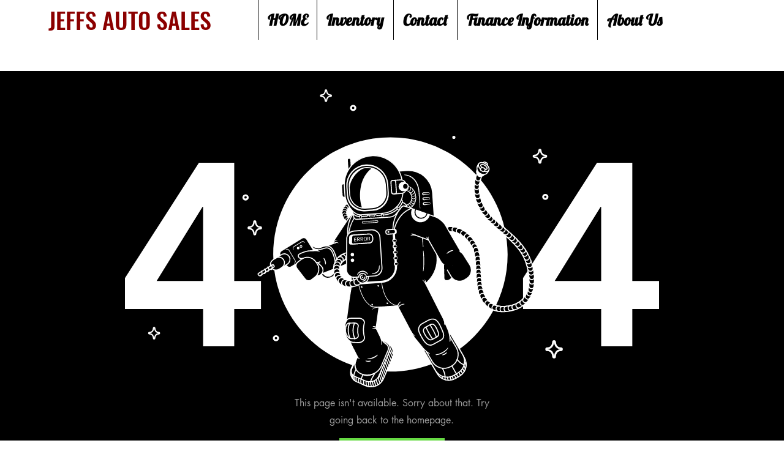

--- FILE ---
content_type: text/html; charset=UTF-8
request_url: https://www.jeffsautosalestexas.com/suv1/2005-jeep-wrangler
body_size: 171181
content:
<!DOCTYPE html>
<html lang="en">
<head>
  
  <!-- SEO Tags -->
  <title>404 Error Page | jeffs-auto-sales</title>
  <link rel="canonical" href="https://www.jeffsautosalestexas.com/suv1/2005-jeep-wrangler"/>
  <meta property="og:title" content="404 Error Page | jeffs-auto-sales"/>
  <meta property="og:url" content="https://www.jeffsautosalestexas.com/suv1/2005-jeep-wrangler"/>
  <meta property="og:site_name" content="jeffs-auto-sales"/>
  <meta property="og:type" content="website"/>
  <link rel="alternate" href="https://www.jeffsautosalestexas.com/suv1/2005-jeep-wrangler" hreflang="x-default"/>
  <link rel="alternate" href="https://www.jeffsautosalestexas.com/suv1/2005-jeep-wrangler" hreflang="en-us"/>
  <meta name="fb_admins_meta_tag" content="jeffsautosalestexas"/>
  <meta name="google-site-verification" content="wuSpOu3_qNAZyDuMRNEybYBSqmIu32ea28AxOP4kB-g"/>
  <meta property="fb:admins" content="jeffsautosalestexas"/>
  <meta name="twitter:card" content="summary_large_image"/>
  <meta name="twitter:title" content="404 Error Page | jeffs-auto-sales"/>

  
  <meta charset='utf-8'>
  <meta name="viewport" content="width=device-width, initial-scale=1" id="wixDesktopViewport" />
  <meta http-equiv="X-UA-Compatible" content="IE=edge">
  <meta name="generator" content="Wix.com Website Builder"/>

  <link rel="icon" sizes="192x192" href="https://static.wixstatic.com/media/f25a41_a94529f71b72483aa516dd2160289911%7Emv2.jpg/v1/fill/w_192%2Ch_192%2Clg_1%2Cusm_0.66_1.00_0.01/f25a41_a94529f71b72483aa516dd2160289911%7Emv2.jpg" type="image/jpeg"/>
  <link rel="shortcut icon" href="https://static.wixstatic.com/media/f25a41_a94529f71b72483aa516dd2160289911%7Emv2.jpg/v1/fill/w_192%2Ch_192%2Clg_1%2Cusm_0.66_1.00_0.01/f25a41_a94529f71b72483aa516dd2160289911%7Emv2.jpg" type="image/jpeg"/>
  <link rel="apple-touch-icon" href="https://static.wixstatic.com/media/f25a41_a94529f71b72483aa516dd2160289911%7Emv2.jpg/v1/fill/w_180%2Ch_180%2Clg_1%2Cusm_0.66_1.00_0.01/f25a41_a94529f71b72483aa516dd2160289911%7Emv2.jpg" type="image/jpeg"/>

  <!-- Safari Pinned Tab Icon -->
  <!-- <link rel="mask-icon" href="https://static.wixstatic.com/media/f25a41_a94529f71b72483aa516dd2160289911%7Emv2.jpg/v1/fill/w_192%2Ch_192%2Clg_1%2Cusm_0.66_1.00_0.01/f25a41_a94529f71b72483aa516dd2160289911%7Emv2.jpg"> -->

  <!-- Original trials -->
  


  <!-- Segmenter Polyfill -->
  <script>
    if (!window.Intl || !window.Intl.Segmenter) {
      (function() {
        var script = document.createElement('script');
        script.src = 'https://static.parastorage.com/unpkg/@formatjs/intl-segmenter@11.7.10/polyfill.iife.js';
        document.head.appendChild(script);
      })();
    }
  </script>

  <!-- Legacy Polyfills -->
  <script nomodule="" src="https://static.parastorage.com/unpkg/core-js-bundle@3.2.1/minified.js"></script>
  <script nomodule="" src="https://static.parastorage.com/unpkg/focus-within-polyfill@5.0.9/dist/focus-within-polyfill.js"></script>

  <!-- Performance API Polyfills -->
  <script>
  (function () {
    var noop = function noop() {};
    if ("performance" in window === false) {
      window.performance = {};
    }
    window.performance.mark = performance.mark || noop;
    window.performance.measure = performance.measure || noop;
    if ("now" in window.performance === false) {
      var nowOffset = Date.now();
      if (performance.timing && performance.timing.navigationStart) {
        nowOffset = performance.timing.navigationStart;
      }
      window.performance.now = function now() {
        return Date.now() - nowOffset;
      };
    }
  })();
  </script>

  <!-- Globals Definitions -->
  <script>
    (function () {
      var now = Date.now()
      window.initialTimestamps = {
        initialTimestamp: now,
        initialRequestTimestamp: Math.round(performance.timeOrigin ? performance.timeOrigin : now - performance.now())
      }

      window.thunderboltTag = "libs-releases-GA-local"
      window.thunderboltVersion = "1.16780.0"
    })();
  </script>

  <!-- Essential Viewer Model -->
  <script type="application/json" id="wix-essential-viewer-model">{"fleetConfig":{"fleetName":"thunderbolt-seo-isolated-renderer","type":"GA","code":0},"mode":{"qa":false,"enableTestApi":false,"debug":false,"ssrIndicator":false,"ssrOnly":false,"siteAssetsFallback":"enable","versionIndicator":false},"componentsLibrariesTopology":[{"artifactId":"editor-elements","namespace":"wixui","url":"https:\/\/static.parastorage.com\/services\/editor-elements\/1.14852.0"},{"artifactId":"editor-elements","namespace":"dsgnsys","url":"https:\/\/static.parastorage.com\/services\/editor-elements\/1.14852.0"}],"siteFeaturesConfigs":{"sessionManager":{"isRunningInDifferentSiteContext":false}},"language":{"userLanguage":"en"},"siteAssets":{"clientTopology":{"mediaRootUrl":"https:\/\/static.wixstatic.com","staticMediaUrl":"https:\/\/static.wixstatic.com\/media","moduleRepoUrl":"https:\/\/static.parastorage.com\/unpkg","fileRepoUrl":"https:\/\/static.parastorage.com\/services","viewerAppsUrl":"https:\/\/viewer-apps.parastorage.com","viewerAssetsUrl":"https:\/\/viewer-assets.parastorage.com","siteAssetsUrl":"https:\/\/siteassets.parastorage.com","pageJsonServerUrls":["https:\/\/pages.parastorage.com","https:\/\/staticorigin.wixstatic.com","https:\/\/www.jeffsautosalestexas.com","https:\/\/fallback.wix.com\/wix-html-editor-pages-webapp\/page"],"pathOfTBModulesInFileRepoForFallback":"wix-thunderbolt\/dist\/"}},"siteFeatures":["accessibility","appMonitoring","assetsLoader","businessLogger","captcha","clickHandlerRegistrar","commonConfig","componentsLoader","componentsRegistry","consentPolicy","cookiesManager","cyclicTabbing","domSelectors","dynamicPages","environmentWixCodeSdk","environment","locationWixCodeSdk","mpaNavigation","multilingual","navigationManager","navigationPhases","ooi","pages","panorama","protectedPages","renderer","reporter","routerFetch","router","scrollRestoration","seoWixCodeSdk","seo","sessionManager","siteMembersWixCodeSdk","siteMembers","siteScrollBlocker","siteWixCodeSdk","speculationRules","ssrCache","stores","structureApi","thunderboltInitializer","tpaCommons","translations","usedPlatformApis","warmupData","windowMessageRegistrar","windowWixCodeSdk","wixCustomElementComponent","wixEmbedsApi","componentsReact","platform"],"site":{"externalBaseUrl":"https:\/\/www.jeffsautosalestexas.com","isSEO":true},"media":{"staticMediaUrl":"https:\/\/static.wixstatic.com\/media","mediaRootUrl":"https:\/\/static.wixstatic.com\/","staticVideoUrl":"https:\/\/video.wixstatic.com\/"},"requestUrl":"https:\/\/www.jeffsautosalestexas.com\/suv1\/2005-jeep-wrangler","rollout":{"siteAssetsVersionsRollout":false,"isDACRollout":0,"isTBRollout":false},"commonConfig":{"brand":"wix","host":"VIEWER","bsi":"","consentPolicy":{},"consentPolicyHeader":{},"siteRevision":"3614","renderingFlow":"NONE","language":"en","locale":"en-us"},"interactionSampleRatio":0.01,"dynamicModelUrl":"https:\/\/www.jeffsautosalestexas.com\/_api\/v2\/dynamicmodel","accessTokensUrl":"https:\/\/www.jeffsautosalestexas.com\/_api\/v1\/access-tokens","isExcludedFromSecurityExperiments":false,"experiments":{"specs.thunderbolt.hardenFetchAndXHR":true,"specs.thunderbolt.securityExperiments":true}}</script>
  <script>window.viewerModel = JSON.parse(document.getElementById('wix-essential-viewer-model').textContent)</script>

  <script>
    window.commonConfig = viewerModel.commonConfig
  </script>

  
  <!-- BEGIN handleAccessTokens bundle -->

  <script data-url="https://static.parastorage.com/services/wix-thunderbolt/dist/handleAccessTokens.inline.4f2f9a53.bundle.min.js">(()=>{"use strict";function e(e){let{context:o,property:r,value:n,enumerable:i=!0}=e,c=e.get,l=e.set;if(!r||void 0===n&&!c&&!l)return new Error("property and value are required");let a=o||globalThis,s=a?.[r],u={};if(void 0!==n)u.value=n;else{if(c){let e=t(c);e&&(u.get=e)}if(l){let e=t(l);e&&(u.set=e)}}let p={...u,enumerable:i||!1,configurable:!1};void 0!==n&&(p.writable=!1);try{Object.defineProperty(a,r,p)}catch(e){return e instanceof TypeError?s:e}return s}function t(e,t){return"function"==typeof e?e:!0===e?.async&&"function"==typeof e.func?t?async function(t){return e.func(t)}:async function(){return e.func()}:"function"==typeof e?.func?e.func:void 0}try{e({property:"strictDefine",value:e})}catch{}try{e({property:"defineStrictObject",value:r})}catch{}try{e({property:"defineStrictMethod",value:n})}catch{}var o=["toString","toLocaleString","valueOf","constructor","prototype"];function r(t){let{context:n,property:c,propertiesToExclude:l=[],skipPrototype:a=!1,hardenPrototypePropertiesToExclude:s=[]}=t;if(!c)return new Error("property is required");let u=(n||globalThis)[c],p={},f=i(n,c);u&&("object"==typeof u||"function"==typeof u)&&Reflect.ownKeys(u).forEach(t=>{if(!l.includes(t)&&!o.includes(t)){let o=i(u,t);if(o&&(o.writable||o.configurable)){let{value:r,get:n,set:i,enumerable:c=!1}=o,l={};void 0!==r?l.value=r:n?l.get=n:i&&(l.set=i);try{let o=e({context:u,property:t,...l,enumerable:c});p[t]=o}catch(e){if(!(e instanceof TypeError))throw e;try{p[t]=o.value||o.get||o.set}catch{}}}}});let d={originalObject:u,originalProperties:p};if(!a&&void 0!==u?.prototype){let e=r({context:u,property:"prototype",propertiesToExclude:s,skipPrototype:!0});e instanceof Error||(d.originalPrototype=e?.originalObject,d.originalPrototypeProperties=e?.originalProperties)}return e({context:n,property:c,value:u,enumerable:f?.enumerable}),d}function n(t,o){let r=(o||globalThis)[t],n=i(o||globalThis,t);return r&&n&&(n.writable||n.configurable)?(Object.freeze(r),e({context:globalThis,property:t,value:r})):r}function i(e,t){if(e&&t)try{return Reflect.getOwnPropertyDescriptor(e,t)}catch{return}}function c(e){if("string"!=typeof e)return e;try{return decodeURIComponent(e).toLowerCase().trim()}catch{return e.toLowerCase().trim()}}function l(e,t){let o="";if("string"==typeof e)o=e.split("=")[0]?.trim()||"";else{if(!e||"string"!=typeof e.name)return!1;o=e.name}return t.has(c(o)||"")}function a(e,t){let o;return o="string"==typeof e?e.split(";").map(e=>e.trim()).filter(e=>e.length>0):e||[],o.filter(e=>!l(e,t))}var s=null;function u(){return null===s&&(s=typeof Document>"u"?void 0:Object.getOwnPropertyDescriptor(Document.prototype,"cookie")),s}function p(t,o){if(!globalThis?.cookieStore)return;let r=globalThis.cookieStore.get.bind(globalThis.cookieStore),n=globalThis.cookieStore.getAll.bind(globalThis.cookieStore),i=globalThis.cookieStore.set.bind(globalThis.cookieStore),c=globalThis.cookieStore.delete.bind(globalThis.cookieStore);return e({context:globalThis.CookieStore.prototype,property:"get",value:async function(e){return l(("string"==typeof e?e:e.name)||"",t)?null:r.call(this,e)},enumerable:!0}),e({context:globalThis.CookieStore.prototype,property:"getAll",value:async function(){return a(await n.apply(this,Array.from(arguments)),t)},enumerable:!0}),e({context:globalThis.CookieStore.prototype,property:"set",value:async function(){let e=Array.from(arguments);if(!l(1===e.length?e[0].name:e[0],t))return i.apply(this,e);o&&console.warn(o)},enumerable:!0}),e({context:globalThis.CookieStore.prototype,property:"delete",value:async function(){let e=Array.from(arguments);if(!l(1===e.length?e[0].name:e[0],t))return c.apply(this,e)},enumerable:!0}),e({context:globalThis.cookieStore,property:"prototype",value:globalThis.CookieStore.prototype,enumerable:!1}),e({context:globalThis,property:"cookieStore",value:globalThis.cookieStore,enumerable:!0}),{get:r,getAll:n,set:i,delete:c}}var f=["TextEncoder","TextDecoder","XMLHttpRequestEventTarget","EventTarget","URL","JSON","Reflect","Object","Array","Map","Set","WeakMap","WeakSet","Promise","Symbol","Error"],d=["addEventListener","removeEventListener","dispatchEvent","encodeURI","encodeURIComponent","decodeURI","decodeURIComponent"];const y=(e,t)=>{try{const o=t?t.get.call(document):document.cookie;return o.split(";").map(e=>e.trim()).filter(t=>t?.startsWith(e))[0]?.split("=")[1]}catch(e){return""}},g=(e="",t="",o="/")=>`${e}=; ${t?`domain=${t};`:""} max-age=0; path=${o}; expires=Thu, 01 Jan 1970 00:00:01 GMT`;function m(){(function(){if("undefined"!=typeof window){const e=performance.getEntriesByType("navigation")[0];return"back_forward"===(e?.type||"")}return!1})()&&function(){const{counter:e}=function(){const e=b("getItem");if(e){const[t,o]=e.split("-"),r=o?parseInt(o,10):0;if(r>=3){const e=t?Number(t):0;if(Date.now()-e>6e4)return{counter:0}}return{counter:r}}return{counter:0}}();e<3?(!function(e=1){b("setItem",`${Date.now()}-${e}`)}(e+1),window.location.reload()):console.error("ATS: Max reload attempts reached")}()}function b(e,t){try{return sessionStorage[e]("reload",t||"")}catch(e){console.error("ATS: Error calling sessionStorage:",e)}}const h="client-session-bind",v="sec-fetch-unsupported",{experiments:w}=window.viewerModel,T=[h,"client-binding",v,"svSession","smSession","server-session-bind","wixSession2","wixSession3"].map(e=>e.toLowerCase()),{cookie:S}=function(t,o){let r=new Set(t);return e({context:document,property:"cookie",set:{func:e=>function(e,t,o,r){let n=u(),i=c(t.split(";")[0]||"")||"";[...o].every(e=>!i.startsWith(e.toLowerCase()))&&n?.set?n.set.call(e,t):r&&console.warn(r)}(document,e,r,o)},get:{func:()=>function(e,t){let o=u();if(!o?.get)throw new Error("Cookie descriptor or getter not available");return a(o.get.call(e),t).join("; ")}(document,r)},enumerable:!0}),{cookieStore:p(r,o),cookie:u()}}(T),k="tbReady",x="security_overrideGlobals",{experiments:E,siteFeaturesConfigs:C,accessTokensUrl:P}=window.viewerModel,R=P,M={},O=(()=>{const e=y(h,S);if(w["specs.thunderbolt.browserCacheReload"]){y(v,S)||e?b("removeItem"):m()}return(()=>{const e=g(h),t=g(h,location.hostname);S.set.call(document,e),S.set.call(document,t)})(),e})();O&&(M["client-binding"]=O);const D=fetch;addEventListener(k,function e(t){const{logger:o}=t.detail;try{window.tb.init({fetch:D,fetchHeaders:M})}catch(e){const t=new Error("TB003");o.meter(`${x}_${t.message}`,{paramsOverrides:{errorType:x,eventString:t.message}}),window?.viewerModel?.mode.debug&&console.error(e)}finally{removeEventListener(k,e)}}),E["specs.thunderbolt.hardenFetchAndXHR"]||(window.fetchDynamicModel=()=>C.sessionManager.isRunningInDifferentSiteContext?Promise.resolve({}):fetch(R,{credentials:"same-origin",headers:M}).then(function(e){if(!e.ok)throw new Error(`[${e.status}]${e.statusText}`);return e.json()}),window.dynamicModelPromise=window.fetchDynamicModel())})();
//# sourceMappingURL=https://static.parastorage.com/services/wix-thunderbolt/dist/handleAccessTokens.inline.4f2f9a53.bundle.min.js.map</script>

<!-- END handleAccessTokens bundle -->

<!-- BEGIN overrideGlobals bundle -->

<script data-url="https://static.parastorage.com/services/wix-thunderbolt/dist/overrideGlobals.inline.ec13bfcf.bundle.min.js">(()=>{"use strict";function e(e){let{context:r,property:o,value:n,enumerable:i=!0}=e,c=e.get,a=e.set;if(!o||void 0===n&&!c&&!a)return new Error("property and value are required");let l=r||globalThis,u=l?.[o],s={};if(void 0!==n)s.value=n;else{if(c){let e=t(c);e&&(s.get=e)}if(a){let e=t(a);e&&(s.set=e)}}let p={...s,enumerable:i||!1,configurable:!1};void 0!==n&&(p.writable=!1);try{Object.defineProperty(l,o,p)}catch(e){return e instanceof TypeError?u:e}return u}function t(e,t){return"function"==typeof e?e:!0===e?.async&&"function"==typeof e.func?t?async function(t){return e.func(t)}:async function(){return e.func()}:"function"==typeof e?.func?e.func:void 0}try{e({property:"strictDefine",value:e})}catch{}try{e({property:"defineStrictObject",value:o})}catch{}try{e({property:"defineStrictMethod",value:n})}catch{}var r=["toString","toLocaleString","valueOf","constructor","prototype"];function o(t){let{context:n,property:c,propertiesToExclude:a=[],skipPrototype:l=!1,hardenPrototypePropertiesToExclude:u=[]}=t;if(!c)return new Error("property is required");let s=(n||globalThis)[c],p={},f=i(n,c);s&&("object"==typeof s||"function"==typeof s)&&Reflect.ownKeys(s).forEach(t=>{if(!a.includes(t)&&!r.includes(t)){let r=i(s,t);if(r&&(r.writable||r.configurable)){let{value:o,get:n,set:i,enumerable:c=!1}=r,a={};void 0!==o?a.value=o:n?a.get=n:i&&(a.set=i);try{let r=e({context:s,property:t,...a,enumerable:c});p[t]=r}catch(e){if(!(e instanceof TypeError))throw e;try{p[t]=r.value||r.get||r.set}catch{}}}}});let d={originalObject:s,originalProperties:p};if(!l&&void 0!==s?.prototype){let e=o({context:s,property:"prototype",propertiesToExclude:u,skipPrototype:!0});e instanceof Error||(d.originalPrototype=e?.originalObject,d.originalPrototypeProperties=e?.originalProperties)}return e({context:n,property:c,value:s,enumerable:f?.enumerable}),d}function n(t,r){let o=(r||globalThis)[t],n=i(r||globalThis,t);return o&&n&&(n.writable||n.configurable)?(Object.freeze(o),e({context:globalThis,property:t,value:o})):o}function i(e,t){if(e&&t)try{return Reflect.getOwnPropertyDescriptor(e,t)}catch{return}}function c(e){if("string"!=typeof e)return e;try{return decodeURIComponent(e).toLowerCase().trim()}catch{return e.toLowerCase().trim()}}function a(e,t){return e instanceof Headers?e.forEach((r,o)=>{l(o,t)||e.delete(o)}):Object.keys(e).forEach(r=>{l(r,t)||delete e[r]}),e}function l(e,t){return!t.has(c(e)||"")}function u(e,t){let r=!0,o=function(e){let t,r;if(globalThis.Request&&e instanceof Request)t=e.url;else{if("function"!=typeof e?.toString)throw new Error("Unsupported type for url");t=e.toString()}try{return new URL(t).pathname}catch{return r=t.replace(/#.+/gi,"").split("?").shift(),r.startsWith("/")?r:`/${r}`}}(e),n=c(o);return n&&t.some(e=>n.includes(e))&&(r=!1),r}function s(t,r,o){let n=fetch,i=XMLHttpRequest,c=new Set(r);function s(){let e=new i,r=e.open,n=e.setRequestHeader;return e.open=function(){let n=Array.from(arguments),i=n[1];if(n.length<2||u(i,t))return r.apply(e,n);throw new Error(o||`Request not allowed for path ${i}`)},e.setRequestHeader=function(t,r){l(decodeURIComponent(t),c)&&n.call(e,t,r)},e}return e({property:"fetch",value:function(){let e=function(e,t){return globalThis.Request&&e[0]instanceof Request&&e[0]?.headers?a(e[0].headers,t):e[1]?.headers&&a(e[1].headers,t),e}(arguments,c);return u(arguments[0],t)?n.apply(globalThis,Array.from(e)):new Promise((e,t)=>{t(new Error(o||`Request not allowed for path ${arguments[0]}`))})},enumerable:!0}),e({property:"XMLHttpRequest",value:s,enumerable:!0}),Object.keys(i).forEach(e=>{s[e]=i[e]}),{fetch:n,XMLHttpRequest:i}}var p=["TextEncoder","TextDecoder","XMLHttpRequestEventTarget","EventTarget","URL","JSON","Reflect","Object","Array","Map","Set","WeakMap","WeakSet","Promise","Symbol","Error"],f=["addEventListener","removeEventListener","dispatchEvent","encodeURI","encodeURIComponent","decodeURI","decodeURIComponent"];const d=function(){let t=globalThis.open,r=document.open;function o(e,r,o){let n="string"!=typeof e,i=t.call(window,e,r,o);return n||e&&function(e){return e.startsWith("//")&&/(?:[a-z0-9](?:[a-z0-9-]{0,61}[a-z0-9])?\.)+[a-z0-9][a-z0-9-]{0,61}[a-z0-9]/g.test(`${location.protocol}:${e}`)&&(e=`${location.protocol}${e}`),!e.startsWith("http")||new URL(e).hostname===location.hostname}(e)?{}:i}return e({property:"open",value:o,context:globalThis,enumerable:!0}),e({property:"open",value:function(e,t,n){return e?o(e,t,n):r.call(document,e||"",t||"",n||"")},context:document,enumerable:!0}),{open:t,documentOpen:r}},y=function(){let t=document.createElement,r=Element.prototype.setAttribute,o=Element.prototype.setAttributeNS;return e({property:"createElement",context:document,value:function(n,i){let a=t.call(document,n,i);if("iframe"===c(n)){e({property:"srcdoc",context:a,get:()=>"",set:()=>{console.warn("`srcdoc` is not allowed in iframe elements.")}});let t=function(e,t){"srcdoc"!==e.toLowerCase()?r.call(a,e,t):console.warn("`srcdoc` attribute is not allowed to be set.")},n=function(e,t,r){"srcdoc"!==t.toLowerCase()?o.call(a,e,t,r):console.warn("`srcdoc` attribute is not allowed to be set.")};a.setAttribute=t,a.setAttributeNS=n}return a},enumerable:!0}),{createElement:t,setAttribute:r,setAttributeNS:o}},m=["client-binding"],b=["/_api/v1/access-tokens","/_api/v2/dynamicmodel","/_api/one-app-session-web/v3/businesses"],h=function(){let t=setTimeout,r=setInterval;return o("setTimeout",0,globalThis),o("setInterval",0,globalThis),{setTimeout:t,setInterval:r};function o(t,r,o){let n=o||globalThis,i=n[t];if(!i||"function"!=typeof i)throw new Error(`Function ${t} not found or is not a function`);e({property:t,value:function(){let e=Array.from(arguments);if("string"!=typeof e[r])return i.apply(n,e);console.warn(`Calling ${t} with a String Argument at index ${r} is not allowed`)},context:o,enumerable:!0})}},v=function(){if(navigator&&"serviceWorker"in navigator){let t=navigator.serviceWorker.register;return e({context:navigator.serviceWorker,property:"register",value:function(){console.log("Service worker registration is not allowed")},enumerable:!0}),{register:t}}return{}};performance.mark("overrideGlobals started");const{isExcludedFromSecurityExperiments:g,experiments:w}=window.viewerModel,E=!g&&w["specs.thunderbolt.securityExperiments"];try{d(),E&&y(),w["specs.thunderbolt.hardenFetchAndXHR"]&&E&&s(b,m),v(),(e=>{let t=[],r=[];r=r.concat(["TextEncoder","TextDecoder"]),e&&(r=r.concat(["XMLHttpRequestEventTarget","EventTarget"])),r=r.concat(["URL","JSON"]),e&&(t=t.concat(["addEventListener","removeEventListener"])),t=t.concat(["encodeURI","encodeURIComponent","decodeURI","decodeURIComponent"]),r=r.concat(["String","Number"]),e&&r.push("Object"),r=r.concat(["Reflect"]),t.forEach(e=>{n(e),["addEventListener","removeEventListener"].includes(e)&&n(e,document)}),r.forEach(e=>{o({property:e})})})(E),E&&h()}catch(e){window?.viewerModel?.mode.debug&&console.error(e);const t=new Error("TB006");window.fedops?.reportError(t,"security_overrideGlobals"),window.Sentry?window.Sentry.captureException(t):globalThis.defineStrictProperty("sentryBuffer",[t],window,!1)}performance.mark("overrideGlobals ended")})();
//# sourceMappingURL=https://static.parastorage.com/services/wix-thunderbolt/dist/overrideGlobals.inline.ec13bfcf.bundle.min.js.map</script>

<!-- END overrideGlobals bundle -->


  
  <script>
    window.commonConfig = viewerModel.commonConfig

	
  </script>

  <!-- Initial CSS -->
  <style data-url="https://static.parastorage.com/services/wix-thunderbolt/dist/main.347af09f.min.css">@keyframes slide-horizontal-new{0%{transform:translateX(100%)}}@keyframes slide-horizontal-old{80%{opacity:1}to{opacity:0;transform:translateX(-100%)}}@keyframes slide-vertical-new{0%{transform:translateY(-100%)}}@keyframes slide-vertical-old{80%{opacity:1}to{opacity:0;transform:translateY(100%)}}@keyframes out-in-new{0%{opacity:0}}@keyframes out-in-old{to{opacity:0}}:root:active-view-transition{view-transition-name:none}::view-transition{pointer-events:none}:root:active-view-transition::view-transition-new(page-group),:root:active-view-transition::view-transition-old(page-group){animation-duration:.6s;cursor:wait;pointer-events:all}:root:active-view-transition-type(SlideHorizontal)::view-transition-old(page-group){animation:slide-horizontal-old .6s cubic-bezier(.83,0,.17,1) forwards;mix-blend-mode:normal}:root:active-view-transition-type(SlideHorizontal)::view-transition-new(page-group){animation:slide-horizontal-new .6s cubic-bezier(.83,0,.17,1) backwards;mix-blend-mode:normal}:root:active-view-transition-type(SlideVertical)::view-transition-old(page-group){animation:slide-vertical-old .6s cubic-bezier(.83,0,.17,1) forwards;mix-blend-mode:normal}:root:active-view-transition-type(SlideVertical)::view-transition-new(page-group){animation:slide-vertical-new .6s cubic-bezier(.83,0,.17,1) backwards;mix-blend-mode:normal}:root:active-view-transition-type(OutIn)::view-transition-old(page-group){animation:out-in-old .35s cubic-bezier(.22,1,.36,1) forwards}:root:active-view-transition-type(OutIn)::view-transition-new(page-group){animation:out-in-new .35s cubic-bezier(.64,0,.78,0) .35s backwards}@media(prefers-reduced-motion:reduce){::view-transition-group(*),::view-transition-new(*),::view-transition-old(*){animation:none!important}}body,html{background:transparent;border:0;margin:0;outline:0;padding:0;vertical-align:baseline}body{--scrollbar-width:0px;font-family:Arial,Helvetica,sans-serif;font-size:10px}body,html{height:100%}body{overflow-x:auto;overflow-y:scroll}body:not(.responsive) #site-root{min-width:var(--site-width);width:100%}body:not([data-js-loaded]) [data-hide-prejs]{visibility:hidden}interact-element{display:contents}#SITE_CONTAINER{position:relative}:root{--one-unit:1vw;--section-max-width:9999px;--spx-stopper-max:9999px;--spx-stopper-min:0px;--browser-zoom:1}@supports(-webkit-appearance:none) and (stroke-color:transparent){:root{--safari-sticky-fix:opacity;--experimental-safari-sticky-fix:translateZ(0)}}@supports(container-type:inline-size){:root{--one-unit:1cqw}}[id^=oldHoverBox-]{mix-blend-mode:plus-lighter;transition:opacity .5s ease,visibility .5s ease}[data-mesh-id$=inlineContent-gridContainer]:has(>[id^=oldHoverBox-]){isolation:isolate}</style>
<style data-url="https://static.parastorage.com/services/wix-thunderbolt/dist/main.renderer.9cb0985f.min.css">a,abbr,acronym,address,applet,b,big,blockquote,button,caption,center,cite,code,dd,del,dfn,div,dl,dt,em,fieldset,font,footer,form,h1,h2,h3,h4,h5,h6,header,i,iframe,img,ins,kbd,label,legend,li,nav,object,ol,p,pre,q,s,samp,section,small,span,strike,strong,sub,sup,table,tbody,td,tfoot,th,thead,title,tr,tt,u,ul,var{background:transparent;border:0;margin:0;outline:0;padding:0;vertical-align:baseline}input,select,textarea{box-sizing:border-box;font-family:Helvetica,Arial,sans-serif}ol,ul{list-style:none}blockquote,q{quotes:none}ins{text-decoration:none}del{text-decoration:line-through}table{border-collapse:collapse;border-spacing:0}a{cursor:pointer;text-decoration:none}.testStyles{overflow-y:hidden}.reset-button{-webkit-appearance:none;background:none;border:0;color:inherit;font:inherit;line-height:normal;outline:0;overflow:visible;padding:0;-webkit-user-select:none;-moz-user-select:none;-ms-user-select:none}:focus{outline:none}body.device-mobile-optimized:not(.disable-site-overflow){overflow-x:hidden;overflow-y:scroll}body.device-mobile-optimized:not(.responsive) #SITE_CONTAINER{margin-left:auto;margin-right:auto;overflow-x:visible;position:relative;width:320px}body.device-mobile-optimized:not(.responsive):not(.blockSiteScrolling) #SITE_CONTAINER{margin-top:0}body.device-mobile-optimized>*{max-width:100%!important}body.device-mobile-optimized #site-root{overflow-x:hidden;overflow-y:hidden}@supports(overflow:clip){body.device-mobile-optimized #site-root{overflow-x:clip;overflow-y:clip}}body.device-mobile-non-optimized #SITE_CONTAINER #site-root{overflow-x:clip;overflow-y:clip}body.device-mobile-non-optimized.fullScreenMode{background-color:#5f6360}body.device-mobile-non-optimized.fullScreenMode #MOBILE_ACTIONS_MENU,body.device-mobile-non-optimized.fullScreenMode #SITE_BACKGROUND,body.device-mobile-non-optimized.fullScreenMode #site-root,body.fullScreenMode #WIX_ADS{visibility:hidden}body.fullScreenMode{overflow-x:hidden!important;overflow-y:hidden!important}body.fullScreenMode.device-mobile-optimized #TINY_MENU{opacity:0;pointer-events:none}body.fullScreenMode-scrollable.device-mobile-optimized{overflow-x:hidden!important;overflow-y:auto!important}body.fullScreenMode-scrollable.device-mobile-optimized #masterPage,body.fullScreenMode-scrollable.device-mobile-optimized #site-root{overflow-x:hidden!important;overflow-y:hidden!important}body.fullScreenMode-scrollable.device-mobile-optimized #SITE_BACKGROUND,body.fullScreenMode-scrollable.device-mobile-optimized #masterPage{height:auto!important}body.fullScreenMode-scrollable.device-mobile-optimized #masterPage.mesh-layout{height:0!important}body.blockSiteScrolling,body.siteScrollingBlocked{position:fixed;width:100%}body.blockSiteScrolling #SITE_CONTAINER{margin-top:calc(var(--blocked-site-scroll-margin-top)*-1)}#site-root{margin:0 auto;min-height:100%;position:relative;top:var(--wix-ads-height)}#site-root img:not([src]){visibility:hidden}#site-root svg img:not([src]){visibility:visible}.auto-generated-link{color:inherit}#SCROLL_TO_BOTTOM,#SCROLL_TO_TOP{height:0}.has-click-trigger{cursor:pointer}.fullScreenOverlay{bottom:0;display:flex;justify-content:center;left:0;overflow-y:hidden;position:fixed;right:0;top:-60px;z-index:1005}.fullScreenOverlay>.fullScreenOverlayContent{bottom:0;left:0;margin:0 auto;overflow:hidden;position:absolute;right:0;top:60px;transform:translateZ(0)}[data-mesh-id$=centeredContent],[data-mesh-id$=form],[data-mesh-id$=inlineContent]{pointer-events:none;position:relative}[data-mesh-id$=-gridWrapper],[data-mesh-id$=-rotated-wrapper]{pointer-events:none}[data-mesh-id$=-gridContainer]>*,[data-mesh-id$=-rotated-wrapper]>*,[data-mesh-id$=inlineContent]>:not([data-mesh-id$=-gridContainer]){pointer-events:auto}.device-mobile-optimized #masterPage.mesh-layout #SOSP_CONTAINER_CUSTOM_ID{grid-area:2/1/3/2;-ms-grid-row:2;position:relative}#masterPage.mesh-layout{-ms-grid-rows:max-content max-content min-content max-content;-ms-grid-columns:100%;align-items:start;display:-ms-grid;display:grid;grid-template-columns:100%;grid-template-rows:max-content max-content min-content max-content;justify-content:stretch}#masterPage.mesh-layout #PAGES_CONTAINER,#masterPage.mesh-layout #SITE_FOOTER-placeholder,#masterPage.mesh-layout #SITE_FOOTER_WRAPPER,#masterPage.mesh-layout #SITE_HEADER-placeholder,#masterPage.mesh-layout #SITE_HEADER_WRAPPER,#masterPage.mesh-layout #SOSP_CONTAINER_CUSTOM_ID[data-state~=mobileView],#masterPage.mesh-layout #soapAfterPagesContainer,#masterPage.mesh-layout #soapBeforePagesContainer{-ms-grid-row-align:start;-ms-grid-column-align:start;-ms-grid-column:1}#masterPage.mesh-layout #SITE_HEADER-placeholder,#masterPage.mesh-layout #SITE_HEADER_WRAPPER{grid-area:1/1/2/2;-ms-grid-row:1}#masterPage.mesh-layout #PAGES_CONTAINER,#masterPage.mesh-layout #soapAfterPagesContainer,#masterPage.mesh-layout #soapBeforePagesContainer{grid-area:3/1/4/2;-ms-grid-row:3}#masterPage.mesh-layout #soapAfterPagesContainer,#masterPage.mesh-layout #soapBeforePagesContainer{width:100%}#masterPage.mesh-layout #PAGES_CONTAINER{align-self:stretch}#masterPage.mesh-layout main#PAGES_CONTAINER{display:block}#masterPage.mesh-layout #SITE_FOOTER-placeholder,#masterPage.mesh-layout #SITE_FOOTER_WRAPPER{grid-area:4/1/5/2;-ms-grid-row:4}#masterPage.mesh-layout #SITE_PAGES,#masterPage.mesh-layout [data-mesh-id=PAGES_CONTAINERcenteredContent],#masterPage.mesh-layout [data-mesh-id=PAGES_CONTAINERinlineContent]{height:100%}#masterPage.mesh-layout.desktop>*{width:100%}#masterPage.mesh-layout #PAGES_CONTAINER,#masterPage.mesh-layout #SITE_FOOTER,#masterPage.mesh-layout #SITE_FOOTER_WRAPPER,#masterPage.mesh-layout #SITE_HEADER,#masterPage.mesh-layout #SITE_HEADER_WRAPPER,#masterPage.mesh-layout #SITE_PAGES,#masterPage.mesh-layout #masterPageinlineContent{position:relative}#masterPage.mesh-layout #SITE_HEADER{grid-area:1/1/2/2}#masterPage.mesh-layout #SITE_FOOTER{grid-area:4/1/5/2}#masterPage.mesh-layout.overflow-x-clip #SITE_FOOTER,#masterPage.mesh-layout.overflow-x-clip #SITE_HEADER{overflow-x:clip}[data-z-counter]{z-index:0}[data-z-counter="0"]{z-index:auto}.wixSiteProperties{-webkit-font-smoothing:antialiased;-moz-osx-font-smoothing:grayscale}:root{--wst-button-color-fill-primary:rgb(var(--color_48));--wst-button-color-border-primary:rgb(var(--color_49));--wst-button-color-text-primary:rgb(var(--color_50));--wst-button-color-fill-primary-hover:rgb(var(--color_51));--wst-button-color-border-primary-hover:rgb(var(--color_52));--wst-button-color-text-primary-hover:rgb(var(--color_53));--wst-button-color-fill-primary-disabled:rgb(var(--color_54));--wst-button-color-border-primary-disabled:rgb(var(--color_55));--wst-button-color-text-primary-disabled:rgb(var(--color_56));--wst-button-color-fill-secondary:rgb(var(--color_57));--wst-button-color-border-secondary:rgb(var(--color_58));--wst-button-color-text-secondary:rgb(var(--color_59));--wst-button-color-fill-secondary-hover:rgb(var(--color_60));--wst-button-color-border-secondary-hover:rgb(var(--color_61));--wst-button-color-text-secondary-hover:rgb(var(--color_62));--wst-button-color-fill-secondary-disabled:rgb(var(--color_63));--wst-button-color-border-secondary-disabled:rgb(var(--color_64));--wst-button-color-text-secondary-disabled:rgb(var(--color_65));--wst-color-fill-base-1:rgb(var(--color_36));--wst-color-fill-base-2:rgb(var(--color_37));--wst-color-fill-base-shade-1:rgb(var(--color_38));--wst-color-fill-base-shade-2:rgb(var(--color_39));--wst-color-fill-base-shade-3:rgb(var(--color_40));--wst-color-fill-accent-1:rgb(var(--color_41));--wst-color-fill-accent-2:rgb(var(--color_42));--wst-color-fill-accent-3:rgb(var(--color_43));--wst-color-fill-accent-4:rgb(var(--color_44));--wst-color-fill-background-primary:rgb(var(--color_11));--wst-color-fill-background-secondary:rgb(var(--color_12));--wst-color-text-primary:rgb(var(--color_15));--wst-color-text-secondary:rgb(var(--color_14));--wst-color-action:rgb(var(--color_18));--wst-color-disabled:rgb(var(--color_39));--wst-color-title:rgb(var(--color_45));--wst-color-subtitle:rgb(var(--color_46));--wst-color-line:rgb(var(--color_47));--wst-font-style-h2:var(--font_2);--wst-font-style-h3:var(--font_3);--wst-font-style-h4:var(--font_4);--wst-font-style-h5:var(--font_5);--wst-font-style-h6:var(--font_6);--wst-font-style-body-large:var(--font_7);--wst-font-style-body-medium:var(--font_8);--wst-font-style-body-small:var(--font_9);--wst-font-style-body-x-small:var(--font_10);--wst-color-custom-1:rgb(var(--color_13));--wst-color-custom-2:rgb(var(--color_16));--wst-color-custom-3:rgb(var(--color_17));--wst-color-custom-4:rgb(var(--color_19));--wst-color-custom-5:rgb(var(--color_20));--wst-color-custom-6:rgb(var(--color_21));--wst-color-custom-7:rgb(var(--color_22));--wst-color-custom-8:rgb(var(--color_23));--wst-color-custom-9:rgb(var(--color_24));--wst-color-custom-10:rgb(var(--color_25));--wst-color-custom-11:rgb(var(--color_26));--wst-color-custom-12:rgb(var(--color_27));--wst-color-custom-13:rgb(var(--color_28));--wst-color-custom-14:rgb(var(--color_29));--wst-color-custom-15:rgb(var(--color_30));--wst-color-custom-16:rgb(var(--color_31));--wst-color-custom-17:rgb(var(--color_32));--wst-color-custom-18:rgb(var(--color_33));--wst-color-custom-19:rgb(var(--color_34));--wst-color-custom-20:rgb(var(--color_35))}.wix-presets-wrapper{display:contents}</style>

  <meta name="format-detection" content="telephone=no">
  <meta name="skype_toolbar" content="skype_toolbar_parser_compatible">
  
  

  

  

  <!-- head performance data start -->
  
  <!-- head performance data end -->
  

    


    
<style data-href="https://static.parastorage.com/services/editor-elements-library/dist/thunderbolt/rb_wixui.thunderbolt_bootstrap.a1b00b19.min.css">.cwL6XW{cursor:pointer}.sNF2R0{opacity:0}.hLoBV3{transition:opacity var(--transition-duration) cubic-bezier(.37,0,.63,1)}.Rdf41z,.hLoBV3{opacity:1}.ftlZWo{transition:opacity var(--transition-duration) cubic-bezier(.37,0,.63,1)}.ATGlOr,.ftlZWo{opacity:0}.KQSXD0{transition:opacity var(--transition-duration) cubic-bezier(.64,0,.78,0)}.KQSXD0,.pagQKE{opacity:1}._6zG5H{opacity:0;transition:opacity var(--transition-duration) cubic-bezier(.22,1,.36,1)}.BB49uC{transform:translateX(100%)}.j9xE1V{transition:transform var(--transition-duration) cubic-bezier(.87,0,.13,1)}.ICs7Rs,.j9xE1V{transform:translateX(0)}.DxijZJ{transition:transform var(--transition-duration) cubic-bezier(.87,0,.13,1)}.B5kjYq,.DxijZJ{transform:translateX(-100%)}.cJijIV{transition:transform var(--transition-duration) cubic-bezier(.87,0,.13,1)}.cJijIV,.hOxaWM{transform:translateX(0)}.T9p3fN{transform:translateX(100%);transition:transform var(--transition-duration) cubic-bezier(.87,0,.13,1)}.qDxYJm{transform:translateY(100%)}.aA9V0P{transition:transform var(--transition-duration) cubic-bezier(.87,0,.13,1)}.YPXPAS,.aA9V0P{transform:translateY(0)}.Xf2zsA{transition:transform var(--transition-duration) cubic-bezier(.87,0,.13,1)}.Xf2zsA,.y7Kt7s{transform:translateY(-100%)}.EeUgMu{transition:transform var(--transition-duration) cubic-bezier(.87,0,.13,1)}.EeUgMu,.fdHrtm{transform:translateY(0)}.WIFaG4{transform:translateY(100%);transition:transform var(--transition-duration) cubic-bezier(.87,0,.13,1)}body:not(.responsive) .JsJXaX{overflow-x:clip}:root:active-view-transition .JsJXaX{view-transition-name:page-group}.AnQkDU{display:grid;grid-template-columns:1fr;grid-template-rows:1fr;height:100%}.AnQkDU>div{align-self:stretch!important;grid-area:1/1/2/2;justify-self:stretch!important}.StylableButton2545352419__root{-archetype:box;border:none;box-sizing:border-box;cursor:pointer;display:block;height:100%;min-height:10px;min-width:10px;padding:0;touch-action:manipulation;width:100%}.StylableButton2545352419__root[disabled]{pointer-events:none}.StylableButton2545352419__root:not(:hover):not([disabled]).StylableButton2545352419--hasBackgroundColor{background-color:var(--corvid-background-color)!important}.StylableButton2545352419__root:hover:not([disabled]).StylableButton2545352419--hasHoverBackgroundColor{background-color:var(--corvid-hover-background-color)!important}.StylableButton2545352419__root:not(:hover)[disabled].StylableButton2545352419--hasDisabledBackgroundColor{background-color:var(--corvid-disabled-background-color)!important}.StylableButton2545352419__root:not(:hover):not([disabled]).StylableButton2545352419--hasBorderColor{border-color:var(--corvid-border-color)!important}.StylableButton2545352419__root:hover:not([disabled]).StylableButton2545352419--hasHoverBorderColor{border-color:var(--corvid-hover-border-color)!important}.StylableButton2545352419__root:not(:hover)[disabled].StylableButton2545352419--hasDisabledBorderColor{border-color:var(--corvid-disabled-border-color)!important}.StylableButton2545352419__root.StylableButton2545352419--hasBorderRadius{border-radius:var(--corvid-border-radius)!important}.StylableButton2545352419__root.StylableButton2545352419--hasBorderWidth{border-width:var(--corvid-border-width)!important}.StylableButton2545352419__root:not(:hover):not([disabled]).StylableButton2545352419--hasColor,.StylableButton2545352419__root:not(:hover):not([disabled]).StylableButton2545352419--hasColor .StylableButton2545352419__label{color:var(--corvid-color)!important}.StylableButton2545352419__root:hover:not([disabled]).StylableButton2545352419--hasHoverColor,.StylableButton2545352419__root:hover:not([disabled]).StylableButton2545352419--hasHoverColor .StylableButton2545352419__label{color:var(--corvid-hover-color)!important}.StylableButton2545352419__root:not(:hover)[disabled].StylableButton2545352419--hasDisabledColor,.StylableButton2545352419__root:not(:hover)[disabled].StylableButton2545352419--hasDisabledColor .StylableButton2545352419__label{color:var(--corvid-disabled-color)!important}.StylableButton2545352419__link{-archetype:box;box-sizing:border-box;color:#000;text-decoration:none}.StylableButton2545352419__container{align-items:center;display:flex;flex-basis:auto;flex-direction:row;flex-grow:1;height:100%;justify-content:center;overflow:hidden;transition:all .2s ease,visibility 0s;width:100%}.StylableButton2545352419__label{-archetype:text;-controller-part-type:LayoutChildDisplayDropdown,LayoutFlexChildSpacing(first);max-width:100%;min-width:1.8em;overflow:hidden;text-align:center;text-overflow:ellipsis;transition:inherit;white-space:nowrap}.StylableButton2545352419__root.StylableButton2545352419--isMaxContent .StylableButton2545352419__label{text-overflow:unset}.StylableButton2545352419__root.StylableButton2545352419--isWrapText .StylableButton2545352419__label{min-width:10px;overflow-wrap:break-word;white-space:break-spaces;word-break:break-word}.StylableButton2545352419__icon{-archetype:icon;-controller-part-type:LayoutChildDisplayDropdown,LayoutFlexChildSpacing(last);flex-shrink:0;height:50px;min-width:1px;transition:inherit}.StylableButton2545352419__icon.StylableButton2545352419--override{display:block!important}.StylableButton2545352419__icon svg,.StylableButton2545352419__icon>span{display:flex;height:inherit;width:inherit}.StylableButton2545352419__root:not(:hover):not([disalbed]).StylableButton2545352419--hasIconColor .StylableButton2545352419__icon svg{fill:var(--corvid-icon-color)!important;stroke:var(--corvid-icon-color)!important}.StylableButton2545352419__root:hover:not([disabled]).StylableButton2545352419--hasHoverIconColor .StylableButton2545352419__icon svg{fill:var(--corvid-hover-icon-color)!important;stroke:var(--corvid-hover-icon-color)!important}.StylableButton2545352419__root:not(:hover)[disabled].StylableButton2545352419--hasDisabledIconColor .StylableButton2545352419__icon svg{fill:var(--corvid-disabled-icon-color)!important;stroke:var(--corvid-disabled-icon-color)!important}.aeyn4z{bottom:0;left:0;position:absolute;right:0;top:0}.qQrFOK{cursor:pointer}.VDJedC{-webkit-tap-highlight-color:rgba(0,0,0,0);fill:var(--corvid-fill-color,var(--fill));fill-opacity:var(--fill-opacity);stroke:var(--corvid-stroke-color,var(--stroke));stroke-opacity:var(--stroke-opacity);stroke-width:var(--stroke-width);filter:var(--drop-shadow,none);opacity:var(--opacity);transform:var(--flip)}.VDJedC,.VDJedC svg{bottom:0;left:0;position:absolute;right:0;top:0}.VDJedC svg{height:var(--svg-calculated-height,100%);margin:auto;padding:var(--svg-calculated-padding,0);width:var(--svg-calculated-width,100%)}.VDJedC svg:not([data-type=ugc]){overflow:visible}.l4CAhn *{vector-effect:non-scaling-stroke}.Z_l5lU{-webkit-text-size-adjust:100%;-moz-text-size-adjust:100%;text-size-adjust:100%}ol.font_100,ul.font_100{color:#080808;font-family:"Arial, Helvetica, sans-serif",serif;font-size:10px;font-style:normal;font-variant:normal;font-weight:400;letter-spacing:normal;line-height:normal;margin:0;text-decoration:none}ol.font_100 li,ul.font_100 li{margin-bottom:12px}ol.wix-list-text-align,ul.wix-list-text-align{list-style-position:inside}ol.wix-list-text-align h1,ol.wix-list-text-align h2,ol.wix-list-text-align h3,ol.wix-list-text-align h4,ol.wix-list-text-align h5,ol.wix-list-text-align h6,ol.wix-list-text-align p,ul.wix-list-text-align h1,ul.wix-list-text-align h2,ul.wix-list-text-align h3,ul.wix-list-text-align h4,ul.wix-list-text-align h5,ul.wix-list-text-align h6,ul.wix-list-text-align p{display:inline}.HQSswv{cursor:pointer}.yi6otz{clip:rect(0 0 0 0);border:0;height:1px;margin:-1px;overflow:hidden;padding:0;position:absolute;width:1px}.zQ9jDz [data-attr-richtext-marker=true]{display:block}.zQ9jDz [data-attr-richtext-marker=true] table{border-collapse:collapse;margin:15px 0;width:100%}.zQ9jDz [data-attr-richtext-marker=true] table td{padding:12px;position:relative}.zQ9jDz [data-attr-richtext-marker=true] table td:after{border-bottom:1px solid currentColor;border-left:1px solid currentColor;bottom:0;content:"";left:0;opacity:.2;position:absolute;right:0;top:0}.zQ9jDz [data-attr-richtext-marker=true] table tr td:last-child:after{border-right:1px solid currentColor}.zQ9jDz [data-attr-richtext-marker=true] table tr:first-child td:after{border-top:1px solid currentColor}@supports(-webkit-appearance:none) and (stroke-color:transparent){.qvSjx3>*>:first-child{vertical-align:top}}@supports(-webkit-touch-callout:none){.qvSjx3>*>:first-child{vertical-align:top}}.LkZBpT :is(p,h1,h2,h3,h4,h5,h6,ul,ol,span[data-attr-richtext-marker],blockquote,div) [class$=rich-text__text],.LkZBpT :is(p,h1,h2,h3,h4,h5,h6,ul,ol,span[data-attr-richtext-marker],blockquote,div)[class$=rich-text__text]{color:var(--corvid-color,currentColor)}.LkZBpT :is(p,h1,h2,h3,h4,h5,h6,ul,ol,span[data-attr-richtext-marker],blockquote,div) span[style*=color]{color:var(--corvid-color,currentColor)!important}.Kbom4H{direction:var(--text-direction);min-height:var(--min-height);min-width:var(--min-width)}.Kbom4H .upNqi2{word-wrap:break-word;height:100%;overflow-wrap:break-word;position:relative;width:100%}.Kbom4H .upNqi2 ul{list-style:disc inside}.Kbom4H .upNqi2 li{margin-bottom:12px}.MMl86N blockquote,.MMl86N div,.MMl86N h1,.MMl86N h2,.MMl86N h3,.MMl86N h4,.MMl86N h5,.MMl86N h6,.MMl86N p{letter-spacing:normal;line-height:normal}.gYHZuN{min-height:var(--min-height);min-width:var(--min-width)}.gYHZuN .upNqi2{word-wrap:break-word;height:100%;overflow-wrap:break-word;position:relative;width:100%}.gYHZuN .upNqi2 ol,.gYHZuN .upNqi2 ul{letter-spacing:normal;line-height:normal;margin-inline-start:.5em;padding-inline-start:1.3em}.gYHZuN .upNqi2 ul{list-style-type:disc}.gYHZuN .upNqi2 ol{list-style-type:decimal}.gYHZuN .upNqi2 ol ul,.gYHZuN .upNqi2 ul ul{line-height:normal;list-style-type:circle}.gYHZuN .upNqi2 ol ol ul,.gYHZuN .upNqi2 ol ul ul,.gYHZuN .upNqi2 ul ol ul,.gYHZuN .upNqi2 ul ul ul{line-height:normal;list-style-type:square}.gYHZuN .upNqi2 li{font-style:inherit;font-weight:inherit;letter-spacing:normal;line-height:inherit}.gYHZuN .upNqi2 h1,.gYHZuN .upNqi2 h2,.gYHZuN .upNqi2 h3,.gYHZuN .upNqi2 h4,.gYHZuN .upNqi2 h5,.gYHZuN .upNqi2 h6,.gYHZuN .upNqi2 p{letter-spacing:normal;line-height:normal;margin-block:0;margin:0}.gYHZuN .upNqi2 a{color:inherit}.MMl86N,.ku3DBC{word-wrap:break-word;direction:var(--text-direction);min-height:var(--min-height);min-width:var(--min-width);mix-blend-mode:var(--blendMode,normal);overflow-wrap:break-word;pointer-events:none;text-align:start;text-shadow:var(--textOutline,0 0 transparent),var(--textShadow,0 0 transparent);text-transform:var(--textTransform,"none")}.MMl86N>*,.ku3DBC>*{pointer-events:auto}.MMl86N li,.ku3DBC li{font-style:inherit;font-weight:inherit;letter-spacing:normal;line-height:inherit}.MMl86N ol,.MMl86N ul,.ku3DBC ol,.ku3DBC ul{letter-spacing:normal;line-height:normal;margin-inline-end:0;margin-inline-start:.5em}.MMl86N:not(.Vq6kJx) ol,.MMl86N:not(.Vq6kJx) ul,.ku3DBC:not(.Vq6kJx) ol,.ku3DBC:not(.Vq6kJx) ul{padding-inline-end:0;padding-inline-start:1.3em}.MMl86N ul,.ku3DBC ul{list-style-type:disc}.MMl86N ol,.ku3DBC ol{list-style-type:decimal}.MMl86N ol ul,.MMl86N ul ul,.ku3DBC ol ul,.ku3DBC ul ul{list-style-type:circle}.MMl86N ol ol ul,.MMl86N ol ul ul,.MMl86N ul ol ul,.MMl86N ul ul ul,.ku3DBC ol ol ul,.ku3DBC ol ul ul,.ku3DBC ul ol ul,.ku3DBC ul ul ul{list-style-type:square}.MMl86N blockquote,.MMl86N div,.MMl86N h1,.MMl86N h2,.MMl86N h3,.MMl86N h4,.MMl86N h5,.MMl86N h6,.MMl86N p,.ku3DBC blockquote,.ku3DBC div,.ku3DBC h1,.ku3DBC h2,.ku3DBC h3,.ku3DBC h4,.ku3DBC h5,.ku3DBC h6,.ku3DBC p{margin-block:0;margin:0}.MMl86N a,.ku3DBC a{color:inherit}.Vq6kJx li{margin-inline-end:0;margin-inline-start:1.3em}.Vd6aQZ{overflow:hidden;padding:0;pointer-events:none;white-space:nowrap}.mHZSwn{display:none}.lvxhkV{bottom:0;left:0;position:absolute;right:0;top:0;width:100%}.QJjwEo{transform:translateY(-100%);transition:.2s ease-in}.kdBXfh{transition:.2s}.MP52zt{opacity:0;transition:.2s ease-in}.MP52zt.Bhu9m5{z-index:-1!important}.LVP8Wf{opacity:1;transition:.2s}.VrZrC0{height:auto}.VrZrC0,.cKxVkc{position:relative;width:100%}:host(:not(.device-mobile-optimized)) .vlM3HR,body:not(.device-mobile-optimized) .vlM3HR{margin-left:calc((100% - var(--site-width))/2);width:var(--site-width)}.AT7o0U[data-focuscycled=active]{outline:1px solid transparent}.AT7o0U[data-focuscycled=active]:not(:focus-within){outline:2px solid transparent;transition:outline .01s ease}.AT7o0U .vlM3HR{bottom:0;left:0;position:absolute;right:0;top:0}.Tj01hh,.jhxvbR{display:block;height:100%;width:100%}.jhxvbR img{max-width:var(--wix-img-max-width,100%)}.jhxvbR[data-animate-blur] img{filter:blur(9px);transition:filter .8s ease-in}.jhxvbR[data-animate-blur] img[data-load-done]{filter:none}.WzbAF8{direction:var(--direction)}.WzbAF8 .mpGTIt .O6KwRn{display:var(--item-display);height:var(--item-size);margin-block:var(--item-margin-block);margin-inline:var(--item-margin-inline);width:var(--item-size)}.WzbAF8 .mpGTIt .O6KwRn:last-child{margin-block:0;margin-inline:0}.WzbAF8 .mpGTIt .O6KwRn .oRtuWN{display:block}.WzbAF8 .mpGTIt .O6KwRn .oRtuWN .YaS0jR{height:var(--item-size);width:var(--item-size)}.WzbAF8 .mpGTIt{height:100%;position:absolute;white-space:nowrap;width:100%}:host(.device-mobile-optimized) .WzbAF8 .mpGTIt,body.device-mobile-optimized .WzbAF8 .mpGTIt{white-space:normal}.big2ZD{display:grid;grid-template-columns:1fr;grid-template-rows:1fr;height:calc(100% - var(--wix-ads-height));left:0;margin-top:var(--wix-ads-height);position:fixed;top:0;width:100%}.SHHiV9,.big2ZD{pointer-events:none;z-index:var(--pinned-layer-in-container,var(--above-all-in-container))}</style>
<style data-href="https://static.parastorage.com/services/editor-elements-library/dist/thunderbolt/rb_wixui.thunderbolt[DropDownMenu_SolidColorMenuButtonSkin].3c6b3073.min.css">._pfxlW{clip-path:inset(50%);height:24px;position:absolute;width:24px}._pfxlW:active,._pfxlW:focus{clip-path:unset;right:0;top:50%;transform:translateY(-50%)}._pfxlW.RG3k61{transform:translateY(-50%) rotate(180deg)}.I2NxvL,.ULfND1{box-sizing:border-box;height:100%;overflow:visible;position:relative;width:auto}.I2NxvL[data-state~=header] a,.I2NxvL[data-state~=header] div,[data-state~=header].ULfND1 a,[data-state~=header].ULfND1 div{cursor:default!important}.I2NxvL .piclkP,.ULfND1 .piclkP{display:inline-block;height:100%;width:100%}.ULfND1{--display:inline-block;background-color:transparent;cursor:pointer;display:var(--display);transition:var(--trans,background-color .4s ease 0s)}.ULfND1 .ktxcLB{border-left:1px solid rgba(var(--sep,var(--color_15,color_15)),var(--alpha-sep,1));padding:0 var(--pad,5px)}.ULfND1 .JghqhY{color:rgb(var(--txt,var(--color_15,color_15)));display:inline-block;font:var(--fnt,var(--font_1));padding:0 10px;transition:var(--trans2,color .4s ease 0s)}.ULfND1[data-listposition=left]{border-radius:var(--rd,10px);border-bottom-right-radius:0;border-top-right-radius:0}.ULfND1[data-listposition=left] .ktxcLB{border:0;border-left:none}.ULfND1[data-listposition=right]{border-radius:var(--rd,10px);border-bottom-left-radius:0;border-top-left-radius:0}.ULfND1[data-listposition=lonely]{border-radius:var(--rd,10px)}.ULfND1[data-listposition=lonely] .ktxcLB{border:0}.ULfND1[data-state~=drop]{background-color:transparent;display:block;transition:var(--trans,background-color .4s ease 0s);width:100%}.ULfND1[data-state~=drop] .ktxcLB{border:0;border-top:1px solid rgba(var(--sep,var(--color_15,color_15)),var(--alpha-sep,1));padding:0;width:auto}.ULfND1[data-state~=drop] .JghqhY{padding:0 .5em}.ULfND1[data-listposition=top]{border-radius:var(--rdDrop,10px);border-bottom-left-radius:0;border-bottom-right-radius:0}.ULfND1[data-listposition=top] .ktxcLB{border:0}.ULfND1[data-listposition=bottom]{border-radius:var(--rdDrop,10px);border-top-left-radius:0;border-top-right-radius:0}.ULfND1[data-listposition=dropLonely]{border-radius:var(--rdDrop,10px)}.ULfND1[data-listposition=dropLonely] .ktxcLB{border:0}.ULfND1[data-state~=link]:hover,.ULfND1[data-state~=over]{background-color:rgba(var(--bgh,var(--color_17,color_17)),var(--alpha-bgh,1));transition:var(--trans,background-color .4s ease 0s)}.ULfND1[data-state~=link]:hover .JghqhY,.ULfND1[data-state~=over] .JghqhY{color:rgb(var(--txth,var(--color_15,color_15)));transition:var(--trans2,color .4s ease 0s)}.ULfND1[data-state~=selected]{background-color:rgba(var(--bgs,var(--color_18,color_18)),var(--alpha-bgs,1));transition:var(--trans,background-color .4s ease 0s)}.ULfND1[data-state~=selected] .JghqhY{color:rgb(var(--txts,var(--color_15,color_15)));transition:var(--trans2,color .4s ease 0s)}.eK3b7p{overflow-x:hidden}.eK3b7p .dX73bf{display:flex;flex-direction:column;height:100%;width:100%}.eK3b7p .dX73bf .ShB2o6{flex:1}.eK3b7p .dX73bf .LtxuwL{height:calc(100% - (var(--menuTotalBordersY, 0px)));overflow:visible;white-space:nowrap;width:calc(100% - (var(--menuTotalBordersX, 0px)))}.eK3b7p .dX73bf .LtxuwL .SUHLli,.eK3b7p .dX73bf .LtxuwL .xu0rO4{direction:var(--menu-direction);display:inline-block;text-align:var(--menu-align,var(--align))}.eK3b7p .dX73bf .LtxuwL .bNFXK4{display:block;width:100%}.eK3b7p .QQFha4{direction:var(--submenus-direction);display:block;opacity:1;text-align:var(--submenus-align,var(--align));z-index:99999}.eK3b7p .QQFha4 .vZwEg5{display:inherit;overflow:visible;visibility:inherit;white-space:nowrap;width:auto}.eK3b7p .QQFha4._0uaYC{transition:visibility;transition-delay:.2s;visibility:visible}.eK3b7p .QQFha4 .xu0rO4{display:inline-block}.eK3b7p .V4qocw{display:none}.HYblus>nav{bottom:0;left:0;position:absolute;right:0;top:0}.HYblus .LtxuwL{background-color:rgba(var(--bg,var(--color_11,color_11)),var(--alpha-bg,1));border:solid var(--brw,0) rgba(var(--brd,var(--color_15,color_15)),var(--alpha-brd,1));border-radius:var(--rd,10px);box-shadow:var(--shd,0 1px 4px rgba(0,0,0,.6));position:absolute;width:calc(100% - var(--menuTotalBordersX, 0px))}.HYblus .QQFha4{box-sizing:border-box;margin-top:7px;position:absolute;visibility:hidden}.HYblus [data-dropmode=dropUp] .QQFha4{margin-bottom:7px;margin-top:0}.HYblus .vZwEg5{background-color:rgba(var(--bgDrop,var(--color_11,color_11)),var(--alpha-bgDrop,1));border:solid var(--brw,0) rgba(var(--brd,var(--color_15,color_15)),var(--alpha-brd,1));border-radius:var(--rdDrop,10px);box-shadow:var(--shd,0 1px 4px rgba(0,0,0,.6))}</style>
<style data-href="https://static.parastorage.com/services/editor-elements-library/dist/thunderbolt/rb_wixui.thunderbolt[FiveGridLine_SolidLine].23b2f23d.min.css">.aVng1S{border-top:var(--lnw,2px) solid rgba(var(--brd,var(--color_15,color_15)),var(--alpha-brd,1));box-sizing:border-box;height:0}</style>
<style data-href="https://static.parastorage.com/services/editor-elements-library/dist/thunderbolt/rb_wixui.thunderbolt_bootstrap-classic.72e6a2a3.min.css">.PlZyDq{touch-action:manipulation}.uDW_Qe{align-items:center;box-sizing:border-box;display:flex;justify-content:var(--label-align);min-width:100%;text-align:initial;width:-moz-max-content;width:max-content}.uDW_Qe:before{max-width:var(--margin-start,0)}.uDW_Qe:after,.uDW_Qe:before{align-self:stretch;content:"";flex-grow:1}.uDW_Qe:after{max-width:var(--margin-end,0)}.FubTgk{height:100%}.FubTgk .uDW_Qe{border-radius:var(--corvid-border-radius,var(--rd,0));bottom:0;box-shadow:var(--shd,0 1px 4px rgba(0,0,0,.6));left:0;position:absolute;right:0;top:0;transition:var(--trans1,border-color .4s ease 0s,background-color .4s ease 0s)}.FubTgk .uDW_Qe:link,.FubTgk .uDW_Qe:visited{border-color:transparent}.FubTgk .l7_2fn{color:var(--corvid-color,rgb(var(--txt,var(--color_15,color_15))));font:var(--fnt,var(--font_5));margin:0;position:relative;transition:var(--trans2,color .4s ease 0s);white-space:nowrap}.FubTgk[aria-disabled=false] .uDW_Qe{background-color:var(--corvid-background-color,rgba(var(--bg,var(--color_17,color_17)),var(--alpha-bg,1)));border:solid var(--corvid-border-color,rgba(var(--brd,var(--color_15,color_15)),var(--alpha-brd,1))) var(--corvid-border-width,var(--brw,0));cursor:pointer!important}:host(.device-mobile-optimized) .FubTgk[aria-disabled=false]:active .uDW_Qe,body.device-mobile-optimized .FubTgk[aria-disabled=false]:active .uDW_Qe{background-color:var(--corvid-hover-background-color,rgba(var(--bgh,var(--color_18,color_18)),var(--alpha-bgh,1)));border-color:var(--corvid-hover-border-color,rgba(var(--brdh,var(--color_15,color_15)),var(--alpha-brdh,1)))}:host(.device-mobile-optimized) .FubTgk[aria-disabled=false]:active .l7_2fn,body.device-mobile-optimized .FubTgk[aria-disabled=false]:active .l7_2fn{color:var(--corvid-hover-color,rgb(var(--txth,var(--color_15,color_15))))}:host(:not(.device-mobile-optimized)) .FubTgk[aria-disabled=false]:hover .uDW_Qe,body:not(.device-mobile-optimized) .FubTgk[aria-disabled=false]:hover .uDW_Qe{background-color:var(--corvid-hover-background-color,rgba(var(--bgh,var(--color_18,color_18)),var(--alpha-bgh,1)));border-color:var(--corvid-hover-border-color,rgba(var(--brdh,var(--color_15,color_15)),var(--alpha-brdh,1)))}:host(:not(.device-mobile-optimized)) .FubTgk[aria-disabled=false]:hover .l7_2fn,body:not(.device-mobile-optimized) .FubTgk[aria-disabled=false]:hover .l7_2fn{color:var(--corvid-hover-color,rgb(var(--txth,var(--color_15,color_15))))}.FubTgk[aria-disabled=true] .uDW_Qe{background-color:var(--corvid-disabled-background-color,rgba(var(--bgd,204,204,204),var(--alpha-bgd,1)));border-color:var(--corvid-disabled-border-color,rgba(var(--brdd,204,204,204),var(--alpha-brdd,1)));border-style:solid;border-width:var(--corvid-border-width,var(--brw,0))}.FubTgk[aria-disabled=true] .l7_2fn{color:var(--corvid-disabled-color,rgb(var(--txtd,255,255,255)))}.uUxqWY{align-items:center;box-sizing:border-box;display:flex;justify-content:var(--label-align);min-width:100%;text-align:initial;width:-moz-max-content;width:max-content}.uUxqWY:before{max-width:var(--margin-start,0)}.uUxqWY:after,.uUxqWY:before{align-self:stretch;content:"";flex-grow:1}.uUxqWY:after{max-width:var(--margin-end,0)}.Vq4wYb[aria-disabled=false] .uUxqWY{cursor:pointer}:host(.device-mobile-optimized) .Vq4wYb[aria-disabled=false]:active .wJVzSK,body.device-mobile-optimized .Vq4wYb[aria-disabled=false]:active .wJVzSK{color:var(--corvid-hover-color,rgb(var(--txth,var(--color_15,color_15))));transition:var(--trans,color .4s ease 0s)}:host(:not(.device-mobile-optimized)) .Vq4wYb[aria-disabled=false]:hover .wJVzSK,body:not(.device-mobile-optimized) .Vq4wYb[aria-disabled=false]:hover .wJVzSK{color:var(--corvid-hover-color,rgb(var(--txth,var(--color_15,color_15))));transition:var(--trans,color .4s ease 0s)}.Vq4wYb .uUxqWY{bottom:0;left:0;position:absolute;right:0;top:0}.Vq4wYb .wJVzSK{color:var(--corvid-color,rgb(var(--txt,var(--color_15,color_15))));font:var(--fnt,var(--font_5));transition:var(--trans,color .4s ease 0s);white-space:nowrap}.Vq4wYb[aria-disabled=true] .wJVzSK{color:var(--corvid-disabled-color,rgb(var(--txtd,255,255,255)))}:host(:not(.device-mobile-optimized)) .CohWsy,body:not(.device-mobile-optimized) .CohWsy{display:flex}:host(:not(.device-mobile-optimized)) .V5AUxf,body:not(.device-mobile-optimized) .V5AUxf{-moz-column-gap:var(--margin);column-gap:var(--margin);direction:var(--direction);display:flex;margin:0 auto;position:relative;width:calc(100% - var(--padding)*2)}:host(:not(.device-mobile-optimized)) .V5AUxf>*,body:not(.device-mobile-optimized) .V5AUxf>*{direction:ltr;flex:var(--column-flex) 1 0%;left:0;margin-bottom:var(--padding);margin-top:var(--padding);min-width:0;position:relative;top:0}:host(.device-mobile-optimized) .V5AUxf,body.device-mobile-optimized .V5AUxf{display:block;padding-bottom:var(--padding-y);padding-left:var(--padding-x,0);padding-right:var(--padding-x,0);padding-top:var(--padding-y);position:relative}:host(.device-mobile-optimized) .V5AUxf>*,body.device-mobile-optimized .V5AUxf>*{margin-bottom:var(--margin);position:relative}:host(.device-mobile-optimized) .V5AUxf>:first-child,body.device-mobile-optimized .V5AUxf>:first-child{margin-top:var(--firstChildMarginTop,0)}:host(.device-mobile-optimized) .V5AUxf>:last-child,body.device-mobile-optimized .V5AUxf>:last-child{margin-bottom:var(--lastChildMarginBottom)}.LIhNy3{backface-visibility:hidden}.jhxvbR,.mtrorN{display:block;height:100%;width:100%}.jhxvbR img{max-width:var(--wix-img-max-width,100%)}.jhxvbR[data-animate-blur] img{filter:blur(9px);transition:filter .8s ease-in}.jhxvbR[data-animate-blur] img[data-load-done]{filter:none}.if7Vw2{height:100%;left:0;-webkit-mask-image:var(--mask-image,none);mask-image:var(--mask-image,none);-webkit-mask-position:var(--mask-position,0);mask-position:var(--mask-position,0);-webkit-mask-repeat:var(--mask-repeat,no-repeat);mask-repeat:var(--mask-repeat,no-repeat);-webkit-mask-size:var(--mask-size,100%);mask-size:var(--mask-size,100%);overflow:hidden;pointer-events:var(--fill-layer-background-media-pointer-events);position:absolute;top:0;width:100%}.if7Vw2.f0uTJH{clip:rect(0,auto,auto,0)}.if7Vw2 .i1tH8h{height:100%;position:absolute;top:0;width:100%}.if7Vw2 .DXi4PB{height:var(--fill-layer-image-height,100%);opacity:var(--fill-layer-image-opacity)}.if7Vw2 .DXi4PB img{height:100%;width:100%}@supports(-webkit-hyphens:none){.if7Vw2.f0uTJH{clip:auto;-webkit-clip-path:inset(0)}}.wG8dni{height:100%}.tcElKx{background-color:var(--bg-overlay-color);background-image:var(--bg-gradient);transition:var(--inherit-transition)}.ImALHf,.Ybjs9b{opacity:var(--fill-layer-video-opacity)}.UWmm3w{bottom:var(--media-padding-bottom);height:var(--media-padding-height);position:absolute;top:var(--media-padding-top);width:100%}.Yjj1af{transform:scale(var(--scale,1));transition:var(--transform-duration,transform 0s)}.ImALHf{height:100%;position:relative;width:100%}.KCM6zk{opacity:var(--fill-layer-video-opacity,var(--fill-layer-image-opacity,1))}.KCM6zk .DXi4PB,.KCM6zk .ImALHf,.KCM6zk .Ybjs9b{opacity:1}._uqPqy{clip-path:var(--fill-layer-clip)}._uqPqy,.eKyYhK{position:absolute;top:0}._uqPqy,.eKyYhK,.x0mqQS img{height:100%;width:100%}.pnCr6P{opacity:0}.blf7sp,.pnCr6P{position:absolute;top:0}.blf7sp{height:0;left:0;overflow:hidden;width:0}.rWP3Gv{left:0;pointer-events:var(--fill-layer-background-media-pointer-events);position:var(--fill-layer-background-media-position)}.Tr4n3d,.rWP3Gv,.wRqk6s{height:100%;top:0;width:100%}.wRqk6s{position:absolute}.Tr4n3d{background-color:var(--fill-layer-background-overlay-color);opacity:var(--fill-layer-background-overlay-blend-opacity-fallback,1);position:var(--fill-layer-background-overlay-position);transform:var(--fill-layer-background-overlay-transform)}@supports(mix-blend-mode:overlay){.Tr4n3d{mix-blend-mode:var(--fill-layer-background-overlay-blend-mode);opacity:var(--fill-layer-background-overlay-blend-opacity,1)}}.VXAmO2{--divider-pin-height__:min(1,calc(var(--divider-layers-pin-factor__) + 1));--divider-pin-layer-height__:var( --divider-layers-pin-factor__ );--divider-pin-border__:min(1,calc(var(--divider-layers-pin-factor__) / -1 + 1));height:calc(var(--divider-height__) + var(--divider-pin-height__)*var(--divider-layers-size__)*var(--divider-layers-y__))}.VXAmO2,.VXAmO2 .dy3w_9{left:0;position:absolute;width:100%}.VXAmO2 .dy3w_9{--divider-layer-i__:var(--divider-layer-i,0);background-position:left calc(50% + var(--divider-offset-x__) + var(--divider-layers-x__)*var(--divider-layer-i__)) bottom;background-repeat:repeat-x;border-bottom-style:solid;border-bottom-width:calc(var(--divider-pin-border__)*var(--divider-layer-i__)*var(--divider-layers-y__));height:calc(var(--divider-height__) + var(--divider-pin-layer-height__)*var(--divider-layer-i__)*var(--divider-layers-y__));opacity:calc(1 - var(--divider-layer-i__)/(var(--divider-layer-i__) + 1))}.UORcXs{--divider-height__:var(--divider-top-height,auto);--divider-offset-x__:var(--divider-top-offset-x,0px);--divider-layers-size__:var(--divider-top-layers-size,0);--divider-layers-y__:var(--divider-top-layers-y,0px);--divider-layers-x__:var(--divider-top-layers-x,0px);--divider-layers-pin-factor__:var(--divider-top-layers-pin-factor,0);border-top:var(--divider-top-padding,0) solid var(--divider-top-color,currentColor);opacity:var(--divider-top-opacity,1);top:0;transform:var(--divider-top-flip,scaleY(-1))}.UORcXs .dy3w_9{background-image:var(--divider-top-image,none);background-size:var(--divider-top-size,contain);border-color:var(--divider-top-color,currentColor);bottom:0;filter:var(--divider-top-filter,none)}.UORcXs .dy3w_9[data-divider-layer="1"]{display:var(--divider-top-layer-1-display,block)}.UORcXs .dy3w_9[data-divider-layer="2"]{display:var(--divider-top-layer-2-display,block)}.UORcXs .dy3w_9[data-divider-layer="3"]{display:var(--divider-top-layer-3-display,block)}.Io4VUz{--divider-height__:var(--divider-bottom-height,auto);--divider-offset-x__:var(--divider-bottom-offset-x,0px);--divider-layers-size__:var(--divider-bottom-layers-size,0);--divider-layers-y__:var(--divider-bottom-layers-y,0px);--divider-layers-x__:var(--divider-bottom-layers-x,0px);--divider-layers-pin-factor__:var(--divider-bottom-layers-pin-factor,0);border-bottom:var(--divider-bottom-padding,0) solid var(--divider-bottom-color,currentColor);bottom:0;opacity:var(--divider-bottom-opacity,1);transform:var(--divider-bottom-flip,none)}.Io4VUz .dy3w_9{background-image:var(--divider-bottom-image,none);background-size:var(--divider-bottom-size,contain);border-color:var(--divider-bottom-color,currentColor);bottom:0;filter:var(--divider-bottom-filter,none)}.Io4VUz .dy3w_9[data-divider-layer="1"]{display:var(--divider-bottom-layer-1-display,block)}.Io4VUz .dy3w_9[data-divider-layer="2"]{display:var(--divider-bottom-layer-2-display,block)}.Io4VUz .dy3w_9[data-divider-layer="3"]{display:var(--divider-bottom-layer-3-display,block)}.YzqVVZ{overflow:visible;position:relative}.mwF7X1{backface-visibility:hidden}.YGilLk{cursor:pointer}.Tj01hh{display:block}.MW5IWV,.Tj01hh{height:100%;width:100%}.MW5IWV{left:0;-webkit-mask-image:var(--mask-image,none);mask-image:var(--mask-image,none);-webkit-mask-position:var(--mask-position,0);mask-position:var(--mask-position,0);-webkit-mask-repeat:var(--mask-repeat,no-repeat);mask-repeat:var(--mask-repeat,no-repeat);-webkit-mask-size:var(--mask-size,100%);mask-size:var(--mask-size,100%);overflow:hidden;pointer-events:var(--fill-layer-background-media-pointer-events);position:absolute;top:0}.MW5IWV.N3eg0s{clip:rect(0,auto,auto,0)}.MW5IWV .Kv1aVt{height:100%;position:absolute;top:0;width:100%}.MW5IWV .dLPlxY{height:var(--fill-layer-image-height,100%);opacity:var(--fill-layer-image-opacity)}.MW5IWV .dLPlxY img{height:100%;width:100%}@supports(-webkit-hyphens:none){.MW5IWV.N3eg0s{clip:auto;-webkit-clip-path:inset(0)}}.VgO9Yg{height:100%}.LWbAav{background-color:var(--bg-overlay-color);background-image:var(--bg-gradient);transition:var(--inherit-transition)}.K_YxMd,.yK6aSC{opacity:var(--fill-layer-video-opacity)}.NGjcJN{bottom:var(--media-padding-bottom);height:var(--media-padding-height);position:absolute;top:var(--media-padding-top);width:100%}.mNGsUM{transform:scale(var(--scale,1));transition:var(--transform-duration,transform 0s)}.K_YxMd{height:100%;position:relative;width:100%}wix-media-canvas{display:block;height:100%}.I8xA4L{opacity:var(--fill-layer-video-opacity,var(--fill-layer-image-opacity,1))}.I8xA4L .K_YxMd,.I8xA4L .dLPlxY,.I8xA4L .yK6aSC{opacity:1}.bX9O_S{clip-path:var(--fill-layer-clip)}.Z_wCwr,.bX9O_S{position:absolute;top:0}.Jxk_UL img,.Z_wCwr,.bX9O_S{height:100%;width:100%}.K8MSra{opacity:0}.K8MSra,.YTb3b4{position:absolute;top:0}.YTb3b4{height:0;left:0;overflow:hidden;width:0}.SUz0WK{left:0;pointer-events:var(--fill-layer-background-media-pointer-events);position:var(--fill-layer-background-media-position)}.FNxOn5,.SUz0WK,.m4khSP{height:100%;top:0;width:100%}.FNxOn5{position:absolute}.m4khSP{background-color:var(--fill-layer-background-overlay-color);opacity:var(--fill-layer-background-overlay-blend-opacity-fallback,1);position:var(--fill-layer-background-overlay-position);transform:var(--fill-layer-background-overlay-transform)}@supports(mix-blend-mode:overlay){.m4khSP{mix-blend-mode:var(--fill-layer-background-overlay-blend-mode);opacity:var(--fill-layer-background-overlay-blend-opacity,1)}}._C0cVf{bottom:0;left:0;position:absolute;right:0;top:0;width:100%}.hFwGTD{transform:translateY(-100%);transition:.2s ease-in}.IQgXoP{transition:.2s}.Nr3Nid{opacity:0;transition:.2s ease-in}.Nr3Nid.l4oO6c{z-index:-1!important}.iQuoC4{opacity:1;transition:.2s}.CJF7A2{height:auto}.CJF7A2,.U4Bvut{position:relative;width:100%}:host(:not(.device-mobile-optimized)) .G5K6X8,body:not(.device-mobile-optimized) .G5K6X8{margin-left:calc((100% - var(--site-width))/2);width:var(--site-width)}.xU8fqS[data-focuscycled=active]{outline:1px solid transparent}.xU8fqS[data-focuscycled=active]:not(:focus-within){outline:2px solid transparent;transition:outline .01s ease}.xU8fqS ._4XcTfy{background-color:var(--screenwidth-corvid-background-color,rgba(var(--bg,var(--color_11,color_11)),var(--alpha-bg,1)));border-bottom:var(--brwb,0) solid var(--screenwidth-corvid-border-color,rgba(var(--brd,var(--color_15,color_15)),var(--alpha-brd,1)));border-top:var(--brwt,0) solid var(--screenwidth-corvid-border-color,rgba(var(--brd,var(--color_15,color_15)),var(--alpha-brd,1)));bottom:0;box-shadow:var(--shd,0 0 5px rgba(0,0,0,.7));left:0;position:absolute;right:0;top:0}.xU8fqS .gUbusX{background-color:rgba(var(--bgctr,var(--color_11,color_11)),var(--alpha-bgctr,1));border-radius:var(--rd,0);bottom:var(--brwb,0);top:var(--brwt,0)}.xU8fqS .G5K6X8,.xU8fqS .gUbusX{left:0;position:absolute;right:0}.xU8fqS .G5K6X8{bottom:0;top:0}:host(.device-mobile-optimized) .xU8fqS .G5K6X8,body.device-mobile-optimized .xU8fqS .G5K6X8{left:10px;right:10px}.SPY_vo{pointer-events:none}.BmZ5pC{min-height:calc(100vh - var(--wix-ads-height));min-width:var(--site-width);position:var(--bg-position);top:var(--wix-ads-height)}.BmZ5pC,.nTOEE9{height:100%;width:100%}.nTOEE9{overflow:hidden;position:relative}.nTOEE9.sqUyGm:hover{cursor:url([data-uri]),auto}.nTOEE9.C_JY0G:hover{cursor:url([data-uri]),auto}.RZQnmg{background-color:rgb(var(--color_11));border-radius:50%;bottom:12px;height:40px;opacity:0;pointer-events:none;position:absolute;right:12px;width:40px}.RZQnmg path{fill:rgb(var(--color_15))}.RZQnmg:focus{cursor:auto;opacity:1;pointer-events:auto}.rYiAuL{cursor:pointer}.gSXewE{height:0;left:0;overflow:hidden;top:0;width:0}.OJQ_3L,.gSXewE{position:absolute}.OJQ_3L{background-color:rgb(var(--color_11));border-radius:300px;bottom:0;cursor:pointer;height:40px;margin:16px 16px;opacity:0;pointer-events:none;right:0;width:40px}.OJQ_3L path{fill:rgb(var(--color_12))}.OJQ_3L:focus{cursor:auto;opacity:1;pointer-events:auto}.j7pOnl{box-sizing:border-box;height:100%;width:100%}.BI8PVQ{min-height:var(--image-min-height);min-width:var(--image-min-width)}.BI8PVQ img,img.BI8PVQ{filter:var(--filter-effect-svg-url);-webkit-mask-image:var(--mask-image,none);mask-image:var(--mask-image,none);-webkit-mask-position:var(--mask-position,0);mask-position:var(--mask-position,0);-webkit-mask-repeat:var(--mask-repeat,no-repeat);mask-repeat:var(--mask-repeat,no-repeat);-webkit-mask-size:var(--mask-size,100% 100%);mask-size:var(--mask-size,100% 100%);-o-object-position:var(--object-position);object-position:var(--object-position)}.MazNVa{left:var(--left,auto);position:var(--position-fixed,static);top:var(--top,auto);z-index:var(--z-index,auto)}.MazNVa .BI8PVQ img{box-shadow:0 0 0 #000;position:static;-webkit-user-select:none;-moz-user-select:none;-ms-user-select:none;user-select:none}.MazNVa .j7pOnl{display:block;overflow:hidden}.MazNVa .BI8PVQ{overflow:hidden}.c7cMWz{bottom:0;left:0;position:absolute;right:0;top:0}.FVGvCX{height:auto;position:relative;width:100%}body:not(.responsive) .zK7MhX{align-self:start;grid-area:1/1/1/1;height:100%;justify-self:stretch;left:0;position:relative}:host(:not(.device-mobile-optimized)) .c7cMWz,body:not(.device-mobile-optimized) .c7cMWz{margin-left:calc((100% - var(--site-width))/2);width:var(--site-width)}.fEm0Bo .c7cMWz{background-color:rgba(var(--bg,var(--color_11,color_11)),var(--alpha-bg,1));overflow:hidden}:host(.device-mobile-optimized) .c7cMWz,body.device-mobile-optimized .c7cMWz{left:10px;right:10px}.PFkO7r{bottom:0;left:0;position:absolute;right:0;top:0}.HT5ybB{height:auto;position:relative;width:100%}body:not(.responsive) .dBAkHi{align-self:start;grid-area:1/1/1/1;height:100%;justify-self:stretch;left:0;position:relative}:host(:not(.device-mobile-optimized)) .PFkO7r,body:not(.device-mobile-optimized) .PFkO7r{margin-left:calc((100% - var(--site-width))/2);width:var(--site-width)}:host(.device-mobile-optimized) .PFkO7r,body.device-mobile-optimized .PFkO7r{left:10px;right:10px}</style>
<style data-href="https://static.parastorage.com/services/editor-elements-library/dist/thunderbolt/rb_wixui.thunderbolt[DropDownMenu_OverlineMenuButtonSkin].f738f4af.min.css">._pfxlW{clip-path:inset(50%);height:24px;position:absolute;width:24px}._pfxlW:active,._pfxlW:focus{clip-path:unset;right:0;top:50%;transform:translateY(-50%)}._pfxlW.RG3k61{transform:translateY(-50%) rotate(180deg)}.Gs0oXs,.pr7XQM{box-sizing:border-box;height:100%;overflow:visible;position:relative;width:auto}.Gs0oXs[data-state~=header] a,.Gs0oXs[data-state~=header] div,[data-state~=header].pr7XQM a,[data-state~=header].pr7XQM div{cursor:default!important}.Gs0oXs .rcIF9K,.pr7XQM .rcIF9K{display:inline-block;height:100%;width:100%}.pr7XQM{--display:inline-block;display:var(--display)}.pr7XQM .nzVyrk{padding:0 var(--pad,5px)}.pr7XQM .VCJeT5{border-top:1px solid rgba(var(--brd,var(--color_15,color_15)),var(--alpha-brd,1));cursor:pointer;font:var(--fnt,var(--font_1))}.pr7XQM .xYGmQj{color:rgb(var(--txt,var(--color_15,color_15)));display:inline-block;padding:8px}.pr7XQM[data-listposition=left]{padding-left:0}.pr7XQM[data-listposition=right]{padding-right:0}.pr7XQM[data-state~=drop]{display:block;width:100%}.pr7XQM[data-state~=link]:hover .VCJeT5,.pr7XQM[data-state~=over] .VCJeT5{border-top-color:rgba(var(--brdh,var(--color_15,color_15)),var(--alpha-brdh,1));border-top-width:4px}.pr7XQM[data-state~=link]:hover .xYGmQj,.pr7XQM[data-state~=over] .xYGmQj{color:rgb(var(--txth,var(--color_15,color_15)));display:inline-block;padding-top:5px}.pr7XQM[data-state~=selected] .VCJeT5{border-top-color:rgba(var(--brds,var(--color_15,color_15)),var(--alpha-brds,1));border-top-width:4px}.pr7XQM[data-state~=selected] .xYGmQj{color:rgb(var(--txts,var(--color_15,color_15)));display:inline-block;padding-top:5px}.XRwtpn{overflow-x:hidden}.XRwtpn .SvGGzE{display:flex;flex-direction:column;height:100%;width:100%}.XRwtpn .SvGGzE .ckXV57{flex:1}.XRwtpn .SvGGzE .CkCpUo{height:calc(100% - (var(--menuTotalBordersY, 0px)));overflow:visible;white-space:nowrap;width:calc(100% - (var(--menuTotalBordersX, 0px)))}.XRwtpn .SvGGzE .CkCpUo .L3ZIQx,.XRwtpn .SvGGzE .CkCpUo .u7d_AM{direction:var(--menu-direction);display:inline-block;text-align:var(--menu-align,var(--align))}.XRwtpn .SvGGzE .CkCpUo .DTRNn1{display:block;width:100%}.XRwtpn .O1lweY{direction:var(--submenus-direction);display:block;opacity:1;text-align:var(--submenus-align,var(--align));z-index:99999}.XRwtpn .O1lweY .VtNw6g{display:inherit;overflow:visible;visibility:inherit;white-space:nowrap;width:auto}.XRwtpn .O1lweY.GkAfhB{transition:visibility;transition-delay:.2s;visibility:visible}.XRwtpn .O1lweY .u7d_AM{display:inline-block}.XRwtpn .Ursk0e{display:none}.YXlfNd>nav{bottom:0;left:0;right:0;top:0}.YXlfNd .CkCpUo,.YXlfNd .O1lweY,.YXlfNd>nav{position:absolute}.YXlfNd .O1lweY{background-color:rgba(var(--bgDrop,var(--color_11,color_11)),var(--alpha-bgDrop,1));border-radius:var(--rd,10px);box-shadow:var(--shd,0 1px 4px rgba(0,0,0,.6));margin-top:7px;padding:15px 5px 0 5px;visibility:hidden}.YXlfNd [data-dropmode=dropUp] .O1lweY{margin-bottom:7px;margin-top:0}</style>
<style data-href="https://static.parastorage.com/services/editor-elements-library/dist/thunderbolt/rb_wixui.thunderbolt[Container_DefaultAreaSkin].49a83073.min.css">.cwL6XW{cursor:pointer}.KaEeLN{--container-corvid-border-color:rgba(var(--brd,var(--color_15,color_15)),var(--alpha-brd,1));--container-corvid-border-size:var(--brw,1px);--container-corvid-background-color:rgba(var(--bg,var(--color_11,color_11)),var(--alpha-bg,1));--backdrop-filter:$backdrop-filter}.uYj0Sg{-webkit-backdrop-filter:var(--backdrop-filter,none);backdrop-filter:var(--backdrop-filter,none);background-color:var(--container-corvid-background-color,rgba(var(--bg,var(--color_11,color_11)),var(--alpha-bg,1)));background-image:var(--bg-gradient,none);border:var(--container-corvid-border-width,var(--brw,1px)) solid var(--container-corvid-border-color,rgba(var(--brd,var(--color_15,color_15)),var(--alpha-brd,1)));border-radius:var(--rd,5px);bottom:0;box-shadow:var(--shd,0 1px 4px rgba(0,0,0,.6));left:0;position:absolute;right:0;top:0}</style>
<style data-href="https://static.parastorage.com/services/editor-elements-library/dist/thunderbolt/rb_wixui.thunderbolt[AppWidget_Classic].4049eab0.min.css">@-moz-document url-prefix(){:invalid{box-shadow:none}:-moz-submit-invalid,:-moz-ui-invalid{box-shadow:none}}@keyframes kYZz2Z{0%{animation-timing-function:ease-out;transform:rotate(180deg)}45%{transform:rotate(198deg)}55%{transform:rotate(234deg)}to{transform:rotate(540deg)}}@keyframes wlf4P4{to{opacity:1;transform:rotate(115deg)}}.bkIuWA.xXaCpo{--display:flex;align-items:center;display:var(--display);justify-content:center}.d1WWt1{animation:kYZz2Z 1s linear infinite;height:72px;margin-left:-18px;overflow:hidden;position:absolute;transform-origin:100% 50%;width:36px}.d1WWt1:after,.d1WWt1:before{animation:wlf4P4 .5s linear infinite alternate;border:3px solid currentColor;border-color:currentColor transparent transparent currentColor;border-radius:50%;bottom:0;content:"";left:0;position:absolute;right:-100%;top:0;transform:rotate(-45deg)}.d1WWt1:before{color:#7fccf7}.d1WWt1:after{color:#3899ec;opacity:0}</style>
<style data-href="https://static.parastorage.com/services/editor-elements-library/dist/thunderbolt/rb_wixui.thunderbolt[SkipToContentButton].39deac6a.min.css">.LHrbPP{background:#fff;border-radius:24px;color:#116dff;cursor:pointer;font-family:Helvetica,Arial,メイリオ,meiryo,ヒラギノ角ゴ pro w3,hiragino kaku gothic pro,sans-serif;font-size:14px;height:0;left:50%;margin-left:-94px;opacity:0;padding:0 24px 0 24px;pointer-events:none;position:absolute;top:60px;width:0;z-index:9999}.LHrbPP:focus{border:2px solid;height:40px;opacity:1;pointer-events:auto;width:auto}</style>
<style data-href="https://static.parastorage.com/services/editor-elements-library/dist/thunderbolt/rb_wixui.thunderbolt[ClassicSection].6435d050.min.css">.MW5IWV{height:100%;left:0;-webkit-mask-image:var(--mask-image,none);mask-image:var(--mask-image,none);-webkit-mask-position:var(--mask-position,0);mask-position:var(--mask-position,0);-webkit-mask-repeat:var(--mask-repeat,no-repeat);mask-repeat:var(--mask-repeat,no-repeat);-webkit-mask-size:var(--mask-size,100%);mask-size:var(--mask-size,100%);overflow:hidden;pointer-events:var(--fill-layer-background-media-pointer-events);position:absolute;top:0;width:100%}.MW5IWV.N3eg0s{clip:rect(0,auto,auto,0)}.MW5IWV .Kv1aVt{height:100%;position:absolute;top:0;width:100%}.MW5IWV .dLPlxY{height:var(--fill-layer-image-height,100%);opacity:var(--fill-layer-image-opacity)}.MW5IWV .dLPlxY img{height:100%;width:100%}@supports(-webkit-hyphens:none){.MW5IWV.N3eg0s{clip:auto;-webkit-clip-path:inset(0)}}.VgO9Yg{height:100%}.LWbAav{background-color:var(--bg-overlay-color);background-image:var(--bg-gradient);transition:var(--inherit-transition)}.K_YxMd,.yK6aSC{opacity:var(--fill-layer-video-opacity)}.NGjcJN{bottom:var(--media-padding-bottom);height:var(--media-padding-height);position:absolute;top:var(--media-padding-top);width:100%}.mNGsUM{transform:scale(var(--scale,1));transition:var(--transform-duration,transform 0s)}.K_YxMd{height:100%;position:relative;width:100%}wix-media-canvas{display:block;height:100%}.I8xA4L{opacity:var(--fill-layer-video-opacity,var(--fill-layer-image-opacity,1))}.I8xA4L .K_YxMd,.I8xA4L .dLPlxY,.I8xA4L .yK6aSC{opacity:1}.Oqnisf{overflow:visible}.Oqnisf>.MW5IWV .LWbAav{background-color:var(--section-corvid-background-color,var(--bg-overlay-color))}.cM88eO{backface-visibility:hidden}.YtfWHd{left:0;top:0}.YtfWHd,.mj3xJ8{position:absolute}.mj3xJ8{clip:rect(0 0 0 0);background-color:#fff;border-radius:50%;bottom:3px;color:#000;display:grid;height:24px;outline:1px solid #000;place-items:center;pointer-events:none;right:3px;width:24px;z-index:9999}.mj3xJ8:active,.mj3xJ8:focus{clip:auto;pointer-events:auto}.Tj01hh,.jhxvbR{display:block;height:100%;width:100%}.jhxvbR img{max-width:var(--wix-img-max-width,100%)}.jhxvbR[data-animate-blur] img{filter:blur(9px);transition:filter .8s ease-in}.jhxvbR[data-animate-blur] img[data-load-done]{filter:none}.bX9O_S{clip-path:var(--fill-layer-clip)}.Z_wCwr,.bX9O_S{position:absolute;top:0}.Jxk_UL img,.Z_wCwr,.bX9O_S{height:100%;width:100%}.K8MSra{opacity:0}.K8MSra,.YTb3b4{position:absolute;top:0}.YTb3b4{height:0;left:0;overflow:hidden;width:0}.SUz0WK{left:0;pointer-events:var(--fill-layer-background-media-pointer-events);position:var(--fill-layer-background-media-position)}.FNxOn5,.SUz0WK,.m4khSP{height:100%;top:0;width:100%}.FNxOn5{position:absolute}.m4khSP{background-color:var(--fill-layer-background-overlay-color);opacity:var(--fill-layer-background-overlay-blend-opacity-fallback,1);position:var(--fill-layer-background-overlay-position);transform:var(--fill-layer-background-overlay-transform)}@supports(mix-blend-mode:overlay){.m4khSP{mix-blend-mode:var(--fill-layer-background-overlay-blend-mode);opacity:var(--fill-layer-background-overlay-blend-opacity,1)}}.dkukWC{--divider-pin-height__:min(1,calc(var(--divider-layers-pin-factor__) + 1));--divider-pin-layer-height__:var( --divider-layers-pin-factor__ );--divider-pin-border__:min(1,calc(var(--divider-layers-pin-factor__) / -1 + 1));height:calc(var(--divider-height__) + var(--divider-pin-height__)*var(--divider-layers-size__)*var(--divider-layers-y__))}.dkukWC,.dkukWC .FRCqDF{left:0;position:absolute;width:100%}.dkukWC .FRCqDF{--divider-layer-i__:var(--divider-layer-i,0);background-position:left calc(50% + var(--divider-offset-x__) + var(--divider-layers-x__)*var(--divider-layer-i__)) bottom;background-repeat:repeat-x;border-bottom-style:solid;border-bottom-width:calc(var(--divider-pin-border__)*var(--divider-layer-i__)*var(--divider-layers-y__));height:calc(var(--divider-height__) + var(--divider-pin-layer-height__)*var(--divider-layer-i__)*var(--divider-layers-y__));opacity:calc(1 - var(--divider-layer-i__)/(var(--divider-layer-i__) + 1))}.xnZvZH{--divider-height__:var(--divider-top-height,auto);--divider-offset-x__:var(--divider-top-offset-x,0px);--divider-layers-size__:var(--divider-top-layers-size,0);--divider-layers-y__:var(--divider-top-layers-y,0px);--divider-layers-x__:var(--divider-top-layers-x,0px);--divider-layers-pin-factor__:var(--divider-top-layers-pin-factor,0);border-top:var(--divider-top-padding,0) solid var(--divider-top-color,currentColor);opacity:var(--divider-top-opacity,1);top:0;transform:var(--divider-top-flip,scaleY(-1))}.xnZvZH .FRCqDF{background-image:var(--divider-top-image,none);background-size:var(--divider-top-size,contain);border-color:var(--divider-top-color,currentColor);bottom:0;filter:var(--divider-top-filter,none)}.xnZvZH .FRCqDF[data-divider-layer="1"]{display:var(--divider-top-layer-1-display,block)}.xnZvZH .FRCqDF[data-divider-layer="2"]{display:var(--divider-top-layer-2-display,block)}.xnZvZH .FRCqDF[data-divider-layer="3"]{display:var(--divider-top-layer-3-display,block)}.MBOSCN{--divider-height__:var(--divider-bottom-height,auto);--divider-offset-x__:var(--divider-bottom-offset-x,0px);--divider-layers-size__:var(--divider-bottom-layers-size,0);--divider-layers-y__:var(--divider-bottom-layers-y,0px);--divider-layers-x__:var(--divider-bottom-layers-x,0px);--divider-layers-pin-factor__:var(--divider-bottom-layers-pin-factor,0);border-bottom:var(--divider-bottom-padding,0) solid var(--divider-bottom-color,currentColor);bottom:0;opacity:var(--divider-bottom-opacity,1);transform:var(--divider-bottom-flip,none)}.MBOSCN .FRCqDF{background-image:var(--divider-bottom-image,none);background-size:var(--divider-bottom-size,contain);border-color:var(--divider-bottom-color,currentColor);bottom:0;filter:var(--divider-bottom-filter,none)}.MBOSCN .FRCqDF[data-divider-layer="1"]{display:var(--divider-bottom-layer-1-display,block)}.MBOSCN .FRCqDF[data-divider-layer="2"]{display:var(--divider-bottom-layer-2-display,block)}.MBOSCN .FRCqDF[data-divider-layer="3"]{display:var(--divider-bottom-layer-3-display,block)}</style>
<style data-href="https://static.parastorage.com/services/editor-elements-library/dist/thunderbolt/rb_wixui.thunderbolt[StripColumnsContainer_Default].74034efe.min.css">:host(:not(.device-mobile-optimized)) .CohWsy,body:not(.device-mobile-optimized) .CohWsy{display:flex}:host(:not(.device-mobile-optimized)) .V5AUxf,body:not(.device-mobile-optimized) .V5AUxf{-moz-column-gap:var(--margin);column-gap:var(--margin);direction:var(--direction);display:flex;margin:0 auto;position:relative;width:calc(100% - var(--padding)*2)}:host(:not(.device-mobile-optimized)) .V5AUxf>*,body:not(.device-mobile-optimized) .V5AUxf>*{direction:ltr;flex:var(--column-flex) 1 0%;left:0;margin-bottom:var(--padding);margin-top:var(--padding);min-width:0;position:relative;top:0}:host(.device-mobile-optimized) .V5AUxf,body.device-mobile-optimized .V5AUxf{display:block;padding-bottom:var(--padding-y);padding-left:var(--padding-x,0);padding-right:var(--padding-x,0);padding-top:var(--padding-y);position:relative}:host(.device-mobile-optimized) .V5AUxf>*,body.device-mobile-optimized .V5AUxf>*{margin-bottom:var(--margin);position:relative}:host(.device-mobile-optimized) .V5AUxf>:first-child,body.device-mobile-optimized .V5AUxf>:first-child{margin-top:var(--firstChildMarginTop,0)}:host(.device-mobile-optimized) .V5AUxf>:last-child,body.device-mobile-optimized .V5AUxf>:last-child{margin-bottom:var(--lastChildMarginBottom)}.LIhNy3{backface-visibility:hidden}.jhxvbR,.mtrorN{display:block;height:100%;width:100%}.jhxvbR img{max-width:var(--wix-img-max-width,100%)}.jhxvbR[data-animate-blur] img{filter:blur(9px);transition:filter .8s ease-in}.jhxvbR[data-animate-blur] img[data-load-done]{filter:none}.if7Vw2{height:100%;left:0;-webkit-mask-image:var(--mask-image,none);mask-image:var(--mask-image,none);-webkit-mask-position:var(--mask-position,0);mask-position:var(--mask-position,0);-webkit-mask-repeat:var(--mask-repeat,no-repeat);mask-repeat:var(--mask-repeat,no-repeat);-webkit-mask-size:var(--mask-size,100%);mask-size:var(--mask-size,100%);overflow:hidden;pointer-events:var(--fill-layer-background-media-pointer-events);position:absolute;top:0;width:100%}.if7Vw2.f0uTJH{clip:rect(0,auto,auto,0)}.if7Vw2 .i1tH8h{height:100%;position:absolute;top:0;width:100%}.if7Vw2 .DXi4PB{height:var(--fill-layer-image-height,100%);opacity:var(--fill-layer-image-opacity)}.if7Vw2 .DXi4PB img{height:100%;width:100%}@supports(-webkit-hyphens:none){.if7Vw2.f0uTJH{clip:auto;-webkit-clip-path:inset(0)}}.wG8dni{height:100%}.tcElKx{background-color:var(--bg-overlay-color);background-image:var(--bg-gradient);transition:var(--inherit-transition)}.ImALHf,.Ybjs9b{opacity:var(--fill-layer-video-opacity)}.UWmm3w{bottom:var(--media-padding-bottom);height:var(--media-padding-height);position:absolute;top:var(--media-padding-top);width:100%}.Yjj1af{transform:scale(var(--scale,1));transition:var(--transform-duration,transform 0s)}.ImALHf{height:100%;position:relative;width:100%}wix-media-canvas{display:block;height:100%}.KCM6zk{opacity:var(--fill-layer-video-opacity,var(--fill-layer-image-opacity,1))}.KCM6zk .DXi4PB,.KCM6zk .ImALHf,.KCM6zk .Ybjs9b{opacity:1}._uqPqy{clip-path:var(--fill-layer-clip)}._uqPqy,.eKyYhK{position:absolute;top:0}._uqPqy,.eKyYhK,.x0mqQS img{height:100%;width:100%}.pnCr6P{opacity:0}.blf7sp,.pnCr6P{position:absolute;top:0}.blf7sp{height:0;left:0;overflow:hidden;width:0}.rWP3Gv{left:0;pointer-events:var(--fill-layer-background-media-pointer-events);position:var(--fill-layer-background-media-position)}.Tr4n3d,.rWP3Gv,.wRqk6s{height:100%;top:0;width:100%}.wRqk6s{position:absolute}.Tr4n3d{background-color:var(--fill-layer-background-overlay-color);opacity:var(--fill-layer-background-overlay-blend-opacity-fallback,1);position:var(--fill-layer-background-overlay-position);transform:var(--fill-layer-background-overlay-transform)}@supports(mix-blend-mode:overlay){.Tr4n3d{mix-blend-mode:var(--fill-layer-background-overlay-blend-mode);opacity:var(--fill-layer-background-overlay-blend-opacity,1)}}.VXAmO2{--divider-pin-height__:min(1,calc(var(--divider-layers-pin-factor__) + 1));--divider-pin-layer-height__:var( --divider-layers-pin-factor__ );--divider-pin-border__:min(1,calc(var(--divider-layers-pin-factor__) / -1 + 1));height:calc(var(--divider-height__) + var(--divider-pin-height__)*var(--divider-layers-size__)*var(--divider-layers-y__))}.VXAmO2,.VXAmO2 .dy3w_9{left:0;position:absolute;width:100%}.VXAmO2 .dy3w_9{--divider-layer-i__:var(--divider-layer-i,0);background-position:left calc(50% + var(--divider-offset-x__) + var(--divider-layers-x__)*var(--divider-layer-i__)) bottom;background-repeat:repeat-x;border-bottom-style:solid;border-bottom-width:calc(var(--divider-pin-border__)*var(--divider-layer-i__)*var(--divider-layers-y__));height:calc(var(--divider-height__) + var(--divider-pin-layer-height__)*var(--divider-layer-i__)*var(--divider-layers-y__));opacity:calc(1 - var(--divider-layer-i__)/(var(--divider-layer-i__) + 1))}.UORcXs{--divider-height__:var(--divider-top-height,auto);--divider-offset-x__:var(--divider-top-offset-x,0px);--divider-layers-size__:var(--divider-top-layers-size,0);--divider-layers-y__:var(--divider-top-layers-y,0px);--divider-layers-x__:var(--divider-top-layers-x,0px);--divider-layers-pin-factor__:var(--divider-top-layers-pin-factor,0);border-top:var(--divider-top-padding,0) solid var(--divider-top-color,currentColor);opacity:var(--divider-top-opacity,1);top:0;transform:var(--divider-top-flip,scaleY(-1))}.UORcXs .dy3w_9{background-image:var(--divider-top-image,none);background-size:var(--divider-top-size,contain);border-color:var(--divider-top-color,currentColor);bottom:0;filter:var(--divider-top-filter,none)}.UORcXs .dy3w_9[data-divider-layer="1"]{display:var(--divider-top-layer-1-display,block)}.UORcXs .dy3w_9[data-divider-layer="2"]{display:var(--divider-top-layer-2-display,block)}.UORcXs .dy3w_9[data-divider-layer="3"]{display:var(--divider-top-layer-3-display,block)}.Io4VUz{--divider-height__:var(--divider-bottom-height,auto);--divider-offset-x__:var(--divider-bottom-offset-x,0px);--divider-layers-size__:var(--divider-bottom-layers-size,0);--divider-layers-y__:var(--divider-bottom-layers-y,0px);--divider-layers-x__:var(--divider-bottom-layers-x,0px);--divider-layers-pin-factor__:var(--divider-bottom-layers-pin-factor,0);border-bottom:var(--divider-bottom-padding,0) solid var(--divider-bottom-color,currentColor);bottom:0;opacity:var(--divider-bottom-opacity,1);transform:var(--divider-bottom-flip,none)}.Io4VUz .dy3w_9{background-image:var(--divider-bottom-image,none);background-size:var(--divider-bottom-size,contain);border-color:var(--divider-bottom-color,currentColor);bottom:0;filter:var(--divider-bottom-filter,none)}.Io4VUz .dy3w_9[data-divider-layer="1"]{display:var(--divider-bottom-layer-1-display,block)}.Io4VUz .dy3w_9[data-divider-layer="2"]{display:var(--divider-bottom-layer-2-display,block)}.Io4VUz .dy3w_9[data-divider-layer="3"]{display:var(--divider-bottom-layer-3-display,block)}</style>
<style data-href="https://static.parastorage.com/services/wix-thunderbolt/dist/TPABaseComponent.27e1e284.chunk.min.css">.OQ8Tzd,.nKphmK{overflow:hidden}.nKphmK{height:100%;position:relative;width:100%}.nKphmK:-ms-fullscreen{min-height:auto!important}.nKphmK:fullscreen{min-height:auto!important}.pvlz2w{visibility:hidden}</style>
<style data-href="https://static.parastorage.com/services/wix-thunderbolt/dist/group_7.bae0ce0c.chunk.min.css">.TWFxr5{height:auto!important}.May50y{overflow:hidden!important}</style>
<style id="page-transitions">@view-transition {navigation: auto;types: CrossFade}</style>
<style rel="stylesheet" data-href="https://static.parastorage.com/services/profile-card-tpa-ooi/1.2870.0/ProfileCardViewerWidget.min.css">.sY_6mf6.oiayxcI--madefor{--wbu-font-stack:var(--wix-font-stack);--wbu-font-weight-regular:var(--wix-font-weight-regular);--wbu-font-weight-medium:var(--wix-font-weight-medium);--wbu-font-weight-bold:var(--wix-font-weight-bold)}.sLrmSa4{--wbu-color-blue-0:#0f2ccf;--wbu-color-blue-100:#2f5dff;--wbu-color-blue-200:#597dff;--wbu-color-blue-300:#acbeff;--wbu-color-blue-400:#d5dfff;--wbu-color-blue-500:#eaefff;--wbu-color-blue-600:#f5f7ff;--wbu-color-black-0:#151414;--wbu-color-black-100:#383838;--wbu-color-black-200:#525150;--wbu-color-black-300:#767574;--wbu-color-black-400:#a8a6a5;--wbu-color-black-500:#e0dfdf;--wbu-color-black-600:#f1f0ef;--wbu-color-red-0:#9c2426;--wbu-color-red-100:#df3336;--wbu-color-red-200:#e55c5e;--wbu-color-red-300:#ed8f90;--wbu-color-red-400:#f4b8b9;--wbu-color-red-500:#f9d6d7;--wbu-color-red-600:#fcebeb;--wbu-color-green-0:#0d4f3d;--wbu-color-green-100:#4b916d;--wbu-color-green-200:#97c693;--wbu-color-green-300:#bde2a7;--wbu-color-green-400:#daf3c0;--wbu-color-green-500:#effae5;--wbu-color-green-600:#f1f5ed;--wbu-color-yellow-0:#d49341;--wbu-color-yellow-100:#f9ad4d;--wbu-color-yellow-200:#fabd71;--wbu-color-yellow-300:#fcd29d;--wbu-color-yellow-400:#fdead2;--wbu-color-yellow-500:#fef3e5;--wbu-color-yellow-600:#fef6ed;--wbu-color-orange-0:#ae3e09;--wbu-color-orange-100:#ff8044;--wbu-color-orange-200:#fe9361;--wbu-color-orange-300:#fda77f;--wbu-color-orange-400:#fbcfbb;--wbu-color-orange-500:#fbe3d9;--wbu-color-orange-600:#fdf1ec;--wbu-color-purple-0:#5000aa;--wbu-color-purple-100:#7200f3;--wbu-color-purple-200:#8b2df5;--wbu-color-purple-300:#be89f9;--wbu-color-purple-400:#d7b7fb;--wbu-color-purple-500:#f1e5fe;--wbu-color-purple-600:#f8f2ff;--wbu-color-ai-0:#4d3dd0;--wbu-color-ai-100:#5a48f5;--wbu-color-ai-200:#7b6df7;--wbu-color-ai-300:#a59bfa;--wbu-color-ai-400:#d6d1fc;--wbu-color-ai-500:#e7e4fe;--wbu-color-ai-600:#eeecfe;--wbu-heading-font-stack:"Madefor Display","Helvetica Neue",Helvetica,Arial,"\E3\192\A1\E3\201A\A4\E3\192\AA\E3\201A\AA","meiryo","\E3\192\2019\E3\192\A9\E3\201A\AE\E3\192\17D\E8\A7\2019\E3\201A\B4  pro w3","hiragino kaku gothic pro",sans-serif;--wbu-text-tiny-size:10px;--wbu-text-tiny-line-height:12px;--wbu-text-small-size:12px;--wbu-text-small-line-height:12px;--wbu-text-medium-size:14px;--wbu-text-medium-line-height:16px;--wbu-text-large-size:16px;--wbu-text-large-line-height:18px;--wbu-heading-h1-font-size:32px;--wbu-heading-h1-line-height:40px;--wbu-heading-h1-letter-spacing:-0.5px;--wbu-heading-h1-font-weight:400;--wbu-heading-h2-font-size:24px;--wbu-heading-h2-line-height:32px;--wbu-heading-h2-letter-spacing:-0.5px;--wbu-heading-h2-font-weight:500;--wbu-heading-h3-font-size:16px;--wbu-heading-h3-line-height:24px;--wbu-heading-h3-letter-spacing:-0.5px;--wbu-heading-h3-font-weight:700;--wbu-heading-h4-font-size:14px;--wbu-heading-h4-line-height:18px;--wbu-heading-h4-letter-spacing:0px;--wbu-heading-h4-font-weight:500;--wbu-heading-h5-font-size:12px;--wbu-heading-h5-line-height:18px;--wbu-heading-h5-letter-spacing:0px;--wbu-heading-h5-font-weight:600}.surRtQa.oqkwS1j--madefor{--wbu-font-stack:var(--wix-font-stack);--wbu-font-weight-regular:var(--wix-font-weight-regular);--wbu-font-weight-medium:var(--wix-font-weight-medium);--wbu-font-weight-bold:var(--wix-font-weight-bold)}.snU6ghj>:first-child>:first-child{z-index:100000!important}.KeZzT6{animation:U4gKpz 1s linear infinite;color:hsla(0,0%,100%,.9);display:inline-block;overflow:hidden;position:relative;transform-origin:100% 50%}.KeZzT6:after,.KeZzT6:before{animation:DjtvJd .5s linear infinite alternate;border:1px solid currentColor;border-color:currentColor transparent transparent currentColor;border-radius:50%;bottom:0;color:currentColor;content:"";inset-inline-end:-100%;inset-inline-start:0;position:absolute;top:0;transform:rotate(-45deg)}.KeZzT6:after{opacity:0}@keyframes DjtvJd{to{opacity:1;transform:rotate(115deg)}}@keyframes U4gKpz{0%{transform:rotate(180deg)}45%{transform:rotate(198deg)}55%{transform:rotate(234deg)}to{transform:rotate(540deg)}}.KeZzT6.BAhs0Y{height:30px;margin-inline-end:15px;width:15px}.KeZzT6.vUtskN{height:60px;margin-inline-end:30px;width:30px}.KeZzT6.RLHjMI{height:80px;margin-inline-end:40px;width:40px}.jbFJUT{align-items:center;display:flex;justify-content:center}.AnkhXt{color:var(--wix-color-5)}</style>
<style id="css_masterPage">@font-face {font-family: 'oswald-medium'; font-style: normal; font-weight: 700; src: url('//static.parastorage.com/tag-bundler/api/v1/fonts-cache/googlefont/woff2/s/oswald/v16/dI-qzxlKVQA6TUC5RKSb31tXRa8TVwTICgirnJhmVJw.woff2') format('woff2');font-display: swap;
}
@font-face {font-family: 'oswald-medium'; font-style: normal; font-weight: 400; src: url('//static.parastorage.com/tag-bundler/api/v1/fonts-cache/googlefont/woff2/s/oswald/v16/cgaIrkaP9Empe8_PwXbajFtXRa8TVwTICgirnJhmVJw.woff2') format('woff2');font-display: swap;
}@font-face {font-family: 'oswald'; font-style: normal; font-weight: 700; src: url('//static.parastorage.com/tag-bundler/api/v1/fonts-cache/googlefont/woff2/s/oswald/v29/TK3iWkUHHAIjg752Fj8Gl-1PK62t.woff2') format('woff2'); unicode-range: U+0102-0103, U+0110-0111, U+1EA0-1EF9, U+20AB;font-display: swap;
}
@font-face {font-family: 'oswald'; font-style: normal; font-weight: 400; src: url('//static.parastorage.com/tag-bundler/api/v1/fonts-cache/googlefont/woff2/s/oswald/v29/TK3iWkUHHAIjg752Fj8Gl-1PK62t.woff2') format('woff2'); unicode-range: U+0102-0103, U+0110-0111, U+1EA0-1EF9, U+20AB;font-display: swap;
}
@font-face {font-family: 'oswald'; font-style: normal; font-weight: 700; src: url('//static.parastorage.com/tag-bundler/api/v1/fonts-cache/googlefont/woff2/s/oswald/v29/TK3iWkUHHAIjg752FD8Gl-1PK62t.woff2') format('woff2'); unicode-range: U+0460-052F, U+1C80-1C88, U+20B4, U+2DE0-2DFF, U+A640-A69F, U+FE2E-FE2F;font-display: swap;
}
@font-face {font-family: 'oswald'; font-style: normal; font-weight: 400; src: url('//static.parastorage.com/tag-bundler/api/v1/fonts-cache/googlefont/woff2/s/oswald/v29/TK3iWkUHHAIjg752FD8Gl-1PK62t.woff2') format('woff2'); unicode-range: U+0460-052F, U+1C80-1C88, U+20B4, U+2DE0-2DFF, U+A640-A69F, U+FE2E-FE2F;font-display: swap;
}
@font-face {font-family: 'oswald'; font-style: normal; font-weight: 700; src: url('//static.parastorage.com/tag-bundler/api/v1/fonts-cache/googlefont/woff2/s/oswald/v29/TK3iWkUHHAIjg752HT8Gl-1PK62t.woff2') format('woff2'); unicode-range: U+0400-045F, U+0490-0491, U+04B0-04B1, U+2116;font-display: swap;
}
@font-face {font-family: 'oswald'; font-style: normal; font-weight: 400; src: url('//static.parastorage.com/tag-bundler/api/v1/fonts-cache/googlefont/woff2/s/oswald/v29/TK3iWkUHHAIjg752HT8Gl-1PK62t.woff2') format('woff2'); unicode-range: U+0400-045F, U+0490-0491, U+04B0-04B1, U+2116;font-display: swap;
}
@font-face {font-family: 'oswald'; font-style: normal; font-weight: 700; src: url('//static.parastorage.com/tag-bundler/api/v1/fonts-cache/googlefont/woff2/s/oswald/v29/TK3iWkUHHAIjg752Fz8Gl-1PK62t.woff2') format('woff2'); unicode-range: U+0100-024F, U+0259, U+1E00-1EFF, U+2020, U+20A0-20AB, U+20AD-20CF, U+2113, U+2C60-2C7F, U+A720-A7FF;font-display: swap;
}
@font-face {font-family: 'oswald'; font-style: normal; font-weight: 400; src: url('//static.parastorage.com/tag-bundler/api/v1/fonts-cache/googlefont/woff2/s/oswald/v29/TK3iWkUHHAIjg752Fz8Gl-1PK62t.woff2') format('woff2'); unicode-range: U+0100-024F, U+0259, U+1E00-1EFF, U+2020, U+20A0-20AB, U+20AD-20CF, U+2113, U+2C60-2C7F, U+A720-A7FF;font-display: swap;
}
@font-face {font-family: 'oswald'; font-style: normal; font-weight: 700; src: url('//static.parastorage.com/tag-bundler/api/v1/fonts-cache/googlefont/woff2/s/oswald/v29/TK3iWkUHHAIjg752GT8Gl-1PKw.woff2') format('woff2'); unicode-range: U+0000-00FF, U+0131, U+0152-0153, U+02BB-02BC, U+02C6, U+02DA, U+02DC, U+2000-206F, U+2074, U+20AC, U+2122, U+2191, U+2193, U+2212, U+2215, U+FEFF, U+FFFD;font-display: swap;
}
@font-face {font-family: 'oswald'; font-style: normal; font-weight: 400; src: url('//static.parastorage.com/tag-bundler/api/v1/fonts-cache/googlefont/woff2/s/oswald/v29/TK3iWkUHHAIjg752GT8Gl-1PKw.woff2') format('woff2'); unicode-range: U+0000-00FF, U+0131, U+0152-0153, U+02BB-02BC, U+02C6, U+02DA, U+02DC, U+2000-206F, U+2074, U+20AC, U+2122, U+2191, U+2193, U+2212, U+2215, U+FEFF, U+FFFD;font-display: swap;
}@font-face {font-family: 'din-next-w01-light'; font-style: normal; font-weight: 400; src: url('//static.parastorage.com/fonts/v2/eca8b0cd-45d8-43cf-aee7-ca462bc5497c/v1/din-next-w10-light.woff2') format('woff2'); unicode-range: U+0401-040C, U+040E-044F, U+0451-045C, U+045E-045F, U+0490-0491, U+2116;font-display: swap;
}
@font-face {font-family: 'din-next-w01-light'; font-style: normal; font-weight: 400; src: url('//static.parastorage.com/fonts/v2/eca8b0cd-45d8-43cf-aee7-ca462bc5497c/v1/din-next-w02-light.woff2') format('woff2'); unicode-range: U+000D, U+0100-010F, U+0111-0130, U+0132-0151, U+0154-015F, U+0162-0177, U+0179-017C, U+01FA-01FF, U+0218-021B, U+0237, U+02C9, U+02D8-02D9, U+02DB, U+02DD, U+0394, U+03A9, U+03C0, U+1E80-1E85, U+1EF2-1EF3, U+2070, U+2074-2079, U+2080-2089, U+2113, U+2126, U+212E, U+2153-2154, U+215B-215E, U+2202, U+2206, U+220F, U+2211-2212, U+2215, U+2219-221A, U+221E, U+222B, U+2248, U+2260, U+2264-2265, U+25CA, U+F8FF, U+FB00-FB04;font-display: swap;
}
@font-face {font-family: 'din-next-w01-light'; font-style: normal; font-weight: 400; src: url('//static.parastorage.com/fonts/v2/eca8b0cd-45d8-43cf-aee7-ca462bc5497c/v1/din-next-w01-light.woff2') format('woff2'); unicode-range: U+0020-007E, U+00A0-00FF, U+0110, U+0131, U+0152-0153, U+0160-0161, U+0178, U+017D-017E, U+0192, U+02C6-02C7, U+02DA, U+02DC, U+03BC, U+2013-2014, U+2018-201A, U+201C-201E, U+2020-2022, U+2026, U+2030, U+2039-203A, U+2044, U+20AC, U+2122;font-display: swap;
}@font-face {font-family: 'futura-lt-w01-book'; font-style: normal; font-weight: 400; src: url('//static.parastorage.com/fonts/v2/790166f1-b347-4f16-8a29-f0c4931a7c35/v1/futura-lt-w01-book.woff2') format('woff2'); unicode-range: U+0000, U+000D, U+0020-007E, U+00A0-00FF, U+0110, U+0131, U+0152-0153, U+0160-0161, U+0178, U+017D-017E, U+0192, U+0237, U+02C6-02C7, U+02DA, U+02DC, U+2013-2014, U+2018-201A, U+201C-201E, U+2020-2022, U+2026, U+2030, U+2039-203A, U+2044, U+20AC, U+2122;font-display: swap;
}@font-face {font-family: 'lobster'; font-style: normal; font-weight: 400; src: url('//static.parastorage.com/tag-bundler/api/v1/fonts-cache/googlefont/woff2/s/lobster/v22/neILzCirqoswsqX9zo2mM4MwWJXNqA.woff2') format('woff2'); unicode-range: U+0102-0103, U+0110-0111, U+1EA0-1EF9, U+20AB;font-display: swap;
}
@font-face {font-family: 'lobster'; font-style: normal; font-weight: 400; src: url('//static.parastorage.com/tag-bundler/api/v1/fonts-cache/googlefont/woff2/s/lobster/v22/neILzCirqoswsqX9zo-mM4MwWJXNqA.woff2') format('woff2'); unicode-range: U+0460-052F, U+1C80-1C88, U+20B4, U+2DE0-2DFF, U+A640-A69F, U+FE2E-FE2F;font-display: swap;
}
@font-face {font-family: 'lobster'; font-style: normal; font-weight: 400; src: url('//static.parastorage.com/tag-bundler/api/v1/fonts-cache/googlefont/woff2/s/lobster/v22/neILzCirqoswsqX9zoamM4MwWJXNqA.woff2') format('woff2'); unicode-range: U+0400-045F, U+0490-0491, U+04B0-04B1, U+2116;font-display: swap;
}
@font-face {font-family: 'lobster'; font-style: normal; font-weight: 400; src: url('//static.parastorage.com/tag-bundler/api/v1/fonts-cache/googlefont/woff2/s/lobster/v22/neILzCirqoswsqX9zoymM4MwWJXNqA.woff2') format('woff2'); unicode-range: U+0100-024F, U+0259, U+1E00-1EFF, U+2020, U+20A0-20AB, U+20AD-20CF, U+2113, U+2C60-2C7F, U+A720-A7FF;font-display: swap;
}
@font-face {font-family: 'lobster'; font-style: normal; font-weight: 400; src: url('//static.parastorage.com/tag-bundler/api/v1/fonts-cache/googlefont/woff2/s/lobster/v22/neILzCirqoswsqX9zoKmM4MwWJU.woff2') format('woff2'); unicode-range: U+0000-00FF, U+0131, U+0152-0153, U+02BB-02BC, U+02C6, U+02DA, U+02DC, U+2000-206F, U+2074, U+20AC, U+2122, U+2191, U+2193, U+2212, U+2215, U+FEFF, U+FFFD;font-display: swap;
}@font-face {font-family: 'damion'; font-style: normal; font-weight: 400; src: url('//static.parastorage.com/tag-bundler/api/v1/fonts-cache/googlefont/woff2/s/damion/v15/hv-XlzJ3KEUe_YZkZGw2EzJwV9J-.woff2') format('woff2'); unicode-range: U+0100-02AF, U+0304, U+0308, U+0329, U+1E00-1E9F, U+1EF2-1EFF, U+2020, U+20A0-20AB, U+20AD-20C0, U+2113, U+2C60-2C7F, U+A720-A7FF;font-display: swap;
}
@font-face {font-family: 'damion'; font-style: normal; font-weight: 400; src: url('//static.parastorage.com/tag-bundler/api/v1/fonts-cache/googlefont/woff2/s/damion/v15/hv-XlzJ3KEUe_YZkamw2EzJwVw.woff2') format('woff2'); unicode-range: U+0000-00FF, U+0131, U+0152-0153, U+02BB-02BC, U+02C6, U+02DA, U+02DC, U+0304, U+0308, U+0329, U+2000-206F, U+2074, U+20AC, U+2122, U+2191, U+2193, U+2212, U+2215, U+FEFF, U+FFFD;font-display: swap;
}#masterPage:not(.landingPage) #PAGES_CONTAINER{margin-top:0px;margin-bottom:0px;}#masterPage.landingPage #SITE_FOOTER{display:none;}#masterPage.landingPage #CONTROLLER_COMP_CUSTOM_ID{display:none;}#masterPage.landingPage #SOSP_CONTAINER_CUSTOM_ID{display:none;}#masterPage.landingPage #SITE_HEADER{display:none;}#masterPage.landingPage #SITE_HEADER-placeholder{display:none;}#masterPage.landingPage #SITE_FOOTER-placeholder{display:none;}#SITE_CONTAINER.focus-ring-active :not(.has-custom-focus):not(.ignore-focus):not([tabindex="-1"]):focus, #SITE_CONTAINER.focus-ring-active :not(.has-custom-focus):not(.ignore-focus):not([tabindex="-1"]):focus ~ .wixSdkShowFocusOnSibling{--focus-ring-box-shadow:0 0 0 1px #ffffff, 0 0 0 3px #116dff;box-shadow:var(--focus-ring-box-shadow) !important;z-index:1;}.has-inner-focus-ring{--focus-ring-box-shadow:inset 0 0 0 1px #ffffff, inset 0 0 0 3px #116dff !important;}#masterPage{left:0;margin-left:0;width:100%;min-width:0;}#SITE_FOOTER{--pinned-layer-in-container:50;--above-all-in-container:49;}#PAGES_CONTAINER{--pinned-layer-in-container:51;--above-all-in-container:49;}#CONTROLLER_COMP_CUSTOM_ID{--pinned-layer-in-container:52;--above-all-in-container:49;}#SOSP_CONTAINER_CUSTOM_ID{--pinned-layer-in-container:53;--above-all-in-container:49;}#SITE_HEADER{z-index:49;--above-all-in-container:10000;}#comp-lcjd9qrg-pinned-layer{z-index:calc(var(--pinned-layers-in-page, 0) + 55);--above-all-in-container:10000;}[id="soapAfterPagesContainer"].page-without-sosp [data-mesh-id=soapAfterPagesContainerinlineContent]{height:auto;width:100%;position:static;min-height:auto;padding-bottom:0px;box-sizing:border-box;}[id="soapAfterPagesContainer"].page-without-sosp [data-mesh-id=soapAfterPagesContainerinlineContent-gridContainer] > [id="CONTROLLER_COMP_CUSTOM_ID"], [id="soapAfterPagesContainer"].page-without-sosp [data-mesh-id=soapAfterPagesContainerinlineContent-gridContainer] > interact-element > [id="CONTROLLER_COMP_CUSTOM_ID"]{position:absolute;top:15px;left:20px;margin-left:calc((100% - 980px) * 0.5);}[id="soapAfterPagesContainer"].page-with-sosp [data-mesh-id=soapAfterPagesContainerinlineContent]{height:auto;width:100%;}[id="soapAfterPagesContainer"].page-with-sosp [data-mesh-id=soapAfterPagesContainerinlineContent-gridContainer]{position:static;display:grid;height:auto;width:100%;min-height:auto;margin-top:-118px;grid-template-rows:1fr;grid-template-columns:100%;padding-bottom:0px;box-sizing:border-box;}[id="soapAfterPagesContainer"].page-with-sosp [data-mesh-id=soapAfterPagesContainerinlineContent-gridContainer] > [id="CONTROLLER_COMP_CUSTOM_ID"], [id="soapAfterPagesContainer"].page-with-sosp [data-mesh-id=soapAfterPagesContainerinlineContent-gridContainer] > interact-element > [id="CONTROLLER_COMP_CUSTOM_ID"]{position:absolute;top:15px;left:20px;margin-left:calc((100% - 980px) * 0.5);}[id="soapAfterPagesContainer"].page-with-sosp [data-mesh-id=soapAfterPagesContainerinlineContent-gridContainer] > [id="SOSP_CONTAINER_CUSTOM_ID"], [id="soapAfterPagesContainer"].page-with-sosp [data-mesh-id=soapAfterPagesContainerinlineContent-gridContainer] > interact-element > [id="SOSP_CONTAINER_CUSTOM_ID"]{position:relative;margin:78px 0px 0 calc((100% - 980px) * 0.5);left:0px;grid-area:1 / 1 / 2 / 2;justify-self:start;align-self:start;}#comp-lcjd9qrg{justify-self:end;align-self:end;position:absolute;grid-area:1 / 1 / 2 / 2;pointer-events:auto;}:root,:host, .spxThemeOverride, .max-width-container, #root{--color_0:255,255,255;--color_1:255,255,255;--color_2:0,0,0;--color_3:237,28,36;--color_4:0,136,203;--color_5:255,203,5;--color_6:114,114,114;--color_7:176,176,176;--color_8:255,255,255;--color_9:114,114,114;--color_10:176,176,176;--color_11:0,0,0;--color_12:82,82,82;--color_13:102,102,102;--color_14:153,153,153;--color_15:255,255,255;--color_16:34,73,22;--color_17:68,145,45;--color_18:102,218,67;--color_19:169,230,151;--color_20:200,243,187;--color_21:71,84,27;--color_22:143,167,54;--color_23:214,251,81;--color_24:234,252,167;--color_25:241,254,196;--color_26:78,20,80;--color_27:156,41,159;--color_28:234,61,239;--color_29:242,153,244;--color_30:248,188,250;--color_31:78,17,24;--color_32:157,34,47;--color_33:235,51,71;--color_34:242,147,157;--color_35:248,184,191;--color_36:0,0,0;--color_37:255,255,255;--color_38:82,82,82;--color_39:102,102,102;--color_40:153,153,153;--color_41:102,218,67;--color_42:235,51,71;--color_43:68,145,45;--color_44:0,0,0;--color_45:255,255,255;--color_46:153,153,153;--color_47:153,153,153;--color_48:102,218,67;--color_49:102,218,67;--color_50:0,0,0;--color_51:0,0,0;--color_52:102,218,67;--color_53:102,218,67;--color_54:102,102,102;--color_55:102,102,102;--color_56:0,0,0;--color_57:0,0,0;--color_58:102,218,67;--color_59:102,218,67;--color_60:102,218,67;--color_61:102,218,67;--color_62:0,0,0;--color_63:0,0,0;--color_64:102,102,102;--color_65:102,102,102;--font_0:normal normal normal 40px/1.4em oswald-medium,oswald,sans-serif;--font_1:normal normal normal 16px/1.4em din-next-w01-light,sans-serif;--font_2:normal normal normal 20px/1.4em oswald-medium,oswald,sans-serif;--font_3:normal normal normal 60px/1.4em oswald-medium,oswald,sans-serif;--font_4:normal normal normal 40px/1.4em oswald-medium,oswald,sans-serif;--font_5:normal normal normal 30px/1.4em oswald-medium,oswald,sans-serif;--font_6:normal normal normal 22px/1.4em oswald-medium,oswald,sans-serif;--font_7:normal normal normal 15px/1.4em futura-lt-w01-book,sans-serif;--font_8:normal normal normal 15px/1.4em futura-lt-w01-book,sans-serif;--font_9:normal normal normal 14px/1.4em futura-lt-w01-book,sans-serif;--font_10:normal normal normal 12px/1.4em din-next-w01-light,sans-serif;--wix-ads-height:0px;--sticky-offset:0px;--wix-ads-top-height:0px;--site-width:980px;--above-all-z-index:100000;--portals-z-index:100001;--wix-opt-in-direction:ltr;--wix-opt-in-direction-multiplier:1;-webkit-font-smoothing:antialiased;-moz-osx-font-smoothing:grayscale;--minViewportSize:320;--maxViewportSize:1920;--theme-spx-ratio:1px;--full-viewport:100 * var(--one-unit) * var(--browser-zoom);--scaling-factor:clamp(var(--spx-stopper-min), var(--full-viewport), min(var(--spx-stopper-max), var(--section-max-width)));--customScaleViewportLimit:clamp(var(--minViewportSize) * 1px, var(--full-viewport), min(var(--section-max-width), var(--maxViewportSize) * 1px));}.font_0{font:var(--font_0);color:rgb(var(--color_46));letter-spacing:0em;}.font_1{font:var(--font_1);color:rgb(var(--color_46));letter-spacing:0em;}.font_2{font:var(--font_2);color:rgb(var(--color_46));letter-spacing:0em;}.font_3{font:var(--font_3);color:rgb(var(--color_46));letter-spacing:0em;}.font_4{font:var(--font_4);color:rgb(var(--color_46));letter-spacing:0em;}.font_5{font:var(--font_5);color:rgb(var(--color_46));letter-spacing:0em;}.font_6{font:var(--font_6);color:rgb(var(--color_46));letter-spacing:0em;}.font_7{font:var(--font_7);color:rgb(var(--color_36));letter-spacing:0em;}.font_8{font:var(--font_8);color:rgb(var(--color_14));letter-spacing:0em;}.font_9{font:var(--font_9);color:rgb(var(--color_14));letter-spacing:0em;}.font_10{font:var(--font_10);color:rgb(var(--color_14));letter-spacing:0em;}.color_0{color:rgb(var(--color_0));}.color_1{color:rgb(var(--color_1));}.color_2{color:rgb(var(--color_2));}.color_3{color:rgb(var(--color_3));}.color_4{color:rgb(var(--color_4));}.color_5{color:rgb(var(--color_5));}.color_6{color:rgb(var(--color_6));}.color_7{color:rgb(var(--color_7));}.color_8{color:rgb(var(--color_8));}.color_9{color:rgb(var(--color_9));}.color_10{color:rgb(var(--color_10));}.color_11{color:rgb(var(--color_11));}.color_12{color:rgb(var(--color_12));}.color_13{color:rgb(var(--color_13));}.color_14{color:rgb(var(--color_14));}.color_15{color:rgb(var(--color_15));}.color_16{color:rgb(var(--color_16));}.color_17{color:rgb(var(--color_17));}.color_18{color:rgb(var(--color_18));}.color_19{color:rgb(var(--color_19));}.color_20{color:rgb(var(--color_20));}.color_21{color:rgb(var(--color_21));}.color_22{color:rgb(var(--color_22));}.color_23{color:rgb(var(--color_23));}.color_24{color:rgb(var(--color_24));}.color_25{color:rgb(var(--color_25));}.color_26{color:rgb(var(--color_26));}.color_27{color:rgb(var(--color_27));}.color_28{color:rgb(var(--color_28));}.color_29{color:rgb(var(--color_29));}.color_30{color:rgb(var(--color_30));}.color_31{color:rgb(var(--color_31));}.color_32{color:rgb(var(--color_32));}.color_33{color:rgb(var(--color_33));}.color_34{color:rgb(var(--color_34));}.color_35{color:rgb(var(--color_35));}.color_36{color:rgb(var(--color_36));}.color_37{color:rgb(var(--color_37));}.color_38{color:rgb(var(--color_38));}.color_39{color:rgb(var(--color_39));}.color_40{color:rgb(var(--color_40));}.color_41{color:rgb(var(--color_41));}.color_42{color:rgb(var(--color_42));}.color_43{color:rgb(var(--color_43));}.color_44{color:rgb(var(--color_44));}.color_45{color:rgb(var(--color_45));}.color_46{color:rgb(var(--color_46));}.color_47{color:rgb(var(--color_47));}.color_48{color:rgb(var(--color_48));}.color_49{color:rgb(var(--color_49));}.color_50{color:rgb(var(--color_50));}.color_51{color:rgb(var(--color_51));}.color_52{color:rgb(var(--color_52));}.color_53{color:rgb(var(--color_53));}.color_54{color:rgb(var(--color_54));}.color_55{color:rgb(var(--color_55));}.color_56{color:rgb(var(--color_56));}.color_57{color:rgb(var(--color_57));}.color_58{color:rgb(var(--color_58));}.color_59{color:rgb(var(--color_59));}.color_60{color:rgb(var(--color_60));}.color_61{color:rgb(var(--color_61));}.color_62{color:rgb(var(--color_62));}.color_63{color:rgb(var(--color_63));}.color_64{color:rgb(var(--color_64));}.color_65{color:rgb(var(--color_65));}.backcolor_0{background-color:rgb(var(--color_0));}.backcolor_1{background-color:rgb(var(--color_1));}.backcolor_2{background-color:rgb(var(--color_2));}.backcolor_3{background-color:rgb(var(--color_3));}.backcolor_4{background-color:rgb(var(--color_4));}.backcolor_5{background-color:rgb(var(--color_5));}.backcolor_6{background-color:rgb(var(--color_6));}.backcolor_7{background-color:rgb(var(--color_7));}.backcolor_8{background-color:rgb(var(--color_8));}.backcolor_9{background-color:rgb(var(--color_9));}.backcolor_10{background-color:rgb(var(--color_10));}.backcolor_11{background-color:rgb(var(--color_11));}.backcolor_12{background-color:rgb(var(--color_12));}.backcolor_13{background-color:rgb(var(--color_13));}.backcolor_14{background-color:rgb(var(--color_14));}.backcolor_15{background-color:rgb(var(--color_15));}.backcolor_16{background-color:rgb(var(--color_16));}.backcolor_17{background-color:rgb(var(--color_17));}.backcolor_18{background-color:rgb(var(--color_18));}.backcolor_19{background-color:rgb(var(--color_19));}.backcolor_20{background-color:rgb(var(--color_20));}.backcolor_21{background-color:rgb(var(--color_21));}.backcolor_22{background-color:rgb(var(--color_22));}.backcolor_23{background-color:rgb(var(--color_23));}.backcolor_24{background-color:rgb(var(--color_24));}.backcolor_25{background-color:rgb(var(--color_25));}.backcolor_26{background-color:rgb(var(--color_26));}.backcolor_27{background-color:rgb(var(--color_27));}.backcolor_28{background-color:rgb(var(--color_28));}.backcolor_29{background-color:rgb(var(--color_29));}.backcolor_30{background-color:rgb(var(--color_30));}.backcolor_31{background-color:rgb(var(--color_31));}.backcolor_32{background-color:rgb(var(--color_32));}.backcolor_33{background-color:rgb(var(--color_33));}.backcolor_34{background-color:rgb(var(--color_34));}.backcolor_35{background-color:rgb(var(--color_35));}.backcolor_36{background-color:rgb(var(--color_36));}.backcolor_37{background-color:rgb(var(--color_37));}.backcolor_38{background-color:rgb(var(--color_38));}.backcolor_39{background-color:rgb(var(--color_39));}.backcolor_40{background-color:rgb(var(--color_40));}.backcolor_41{background-color:rgb(var(--color_41));}.backcolor_42{background-color:rgb(var(--color_42));}.backcolor_43{background-color:rgb(var(--color_43));}.backcolor_44{background-color:rgb(var(--color_44));}.backcolor_45{background-color:rgb(var(--color_45));}.backcolor_46{background-color:rgb(var(--color_46));}.backcolor_47{background-color:rgb(var(--color_47));}.backcolor_48{background-color:rgb(var(--color_48));}.backcolor_49{background-color:rgb(var(--color_49));}.backcolor_50{background-color:rgb(var(--color_50));}.backcolor_51{background-color:rgb(var(--color_51));}.backcolor_52{background-color:rgb(var(--color_52));}.backcolor_53{background-color:rgb(var(--color_53));}.backcolor_54{background-color:rgb(var(--color_54));}.backcolor_55{background-color:rgb(var(--color_55));}.backcolor_56{background-color:rgb(var(--color_56));}.backcolor_57{background-color:rgb(var(--color_57));}.backcolor_58{background-color:rgb(var(--color_58));}.backcolor_59{background-color:rgb(var(--color_59));}.backcolor_60{background-color:rgb(var(--color_60));}.backcolor_61{background-color:rgb(var(--color_61));}.backcolor_62{background-color:rgb(var(--color_62));}.backcolor_63{background-color:rgb(var(--color_63));}.backcolor_64{background-color:rgb(var(--color_64));}.backcolor_65{background-color:rgb(var(--color_65));}#SITE_FOOTER{--bg:var(--color_37);--shd:none;--brwt:5px;--brd:var(--color_47);--brwb:0px;--bgctr:var(--color_37);--rd:0px;--boxShadowToggleOn-shd:none;--alpha-brd:1;--alpha-bgctr:1;--alpha-bg:1;--backdrop-blur:0px;--backdrop-filter:none;}#SITE_FOOTER{left:0;margin-left:0;width:100%;min-width:0;}[data-mesh-id=SITE_FOOTERinlineContent]{height:auto;width:100%;}[data-mesh-id=SITE_FOOTERinlineContent-gridContainer]{position:static;display:grid;height:auto;width:100%;min-height:auto;grid-template-rows:1fr;grid-template-columns:100%;}[data-mesh-id=SITE_FOOTERinlineContent-gridContainer] > [id="comp-ldaooflw"], [data-mesh-id=SITE_FOOTERinlineContent-gridContainer] > interact-element > [id="comp-ldaooflw"]{position:relative;margin:0px 0px 42px calc((100% - 980px) * 0.5);left:0px;grid-area:1 / 1 / 2 / 2;justify-self:start;align-self:start;}#SITE_FOOTER{--shc-mutated-brightness:128,128,128;--bg-overlay-color:rgb(var(--color_37));--bg-gradient:none;}#comp-ldaooflw{width:623px;}[data-mesh-id=comp-ldaooflwinlineContent]{height:auto;width:623px;}[data-mesh-id=comp-ldaooflwinlineContent-gridContainer]{position:static;display:grid;height:auto;width:100%;min-height:auto;grid-template-rows:repeat(4, min-content) 1fr;grid-template-columns:100%;}[data-mesh-id=comp-ldaooflwinlineContent-gridContainer] > [id="comp-ldaoo0op"], [data-mesh-id=comp-ldaooflwinlineContent-gridContainer] > interact-element > [id="comp-ldaoo0op"]{position:relative;margin:0px 0px -2px 0;left:23px;grid-area:1 / 1 / 2 / 2;justify-self:start;align-self:start;}[data-mesh-id=comp-ldaooflwinlineContent-gridContainer] > [id="comp-ldaoo0ou"], [data-mesh-id=comp-ldaooflwinlineContent-gridContainer] > interact-element > [id="comp-ldaoo0ou"]{position:relative;margin:0px 0px 59px 0;left:0px;grid-area:2 / 1 / 3 / 2;justify-self:start;align-self:start;}[data-mesh-id=comp-ldaooflwinlineContent-gridContainer] > [id="comp-ldaoo0oy"], [data-mesh-id=comp-ldaooflwinlineContent-gridContainer] > interact-element > [id="comp-ldaoo0oy"]{position:relative;margin:0px 0px 0 0;left:0px;grid-area:3 / 1 / 4 / 2;justify-self:start;align-self:start;}[data-mesh-id=comp-ldaooflwinlineContent-gridContainer] > [id="comp-ldaoo0p1"], [data-mesh-id=comp-ldaooflwinlineContent-gridContainer] > interact-element > [id="comp-ldaoo0p1"]{position:relative;margin:0px 0px 3px 0;left:41px;grid-area:5 / 1 / 6 / 2;justify-self:start;align-self:start;}[data-mesh-id=comp-ldaooflwinlineContent-gridContainer] > [id="comp-ldaoo0p4"], [data-mesh-id=comp-ldaooflwinlineContent-gridContainer] > interact-element > [id="comp-ldaoo0p4"]{position:relative;margin:0px 0px -2px 0;left:0px;grid-area:4 / 1 / 5 / 2;justify-self:start;align-self:start;}[data-mesh-id=comp-ldaooflwinlineContent-gridContainer] > [id="comp-ldaoo0p7"], [data-mesh-id=comp-ldaooflwinlineContent-gridContainer] > interact-element > [id="comp-ldaoo0p7"]{position:relative;margin:2px 0px 0px 0;left:235px;grid-area:5 / 1 / 6 / 2;justify-self:start;align-self:start;}#comp-ldaoo0op{--backgroundColor:0,0,0;--alpha-backgroundColor:0;--blendMode:normal;--textShadow:0px 0px transparent;--textOutline:0px 0px transparent;}#comp-ldaoo0op{width:309px;height:auto;}#comp-ldaoo0op{--min-height:42px;--text-direction:var(--wix-opt-in-direction);}#comp-ldaoo0ou{--lnw:2px;--brd:139,0,0;--alpha-brd:1;}#comp-ldaoo0ou{width:537px;height:5px;}#comp-ldaoo0ou{transform-origin:center 1px;}#comp-ldaoo0oy{--lnw:2px;--brd:139,0,0;--alpha-brd:1;}#comp-ldaoo0oy{width:623px;height:5px;}#comp-ldaoo0oy{transform-origin:center 1px;}#comp-ldaoo0p1{--backgroundColor:0,0,0;--alpha-backgroundColor:0;--blendMode:normal;--textShadow:0px 0px transparent;--textOutline:0px 0px transparent;}#comp-ldaoo0p1{width:199px;height:auto;}#comp-ldaoo0p1{--text-direction:var(--wix-opt-in-direction);}#comp-ldaoo0p4{--lnw:2px;--brd:139,0,0;--alpha-brd:1;}#comp-ldaoo0p4{width:566px;height:5px;}#comp-ldaoo0p4{transform-origin:center 1px;}#comp-ldaoo0p7{--contentPaddingLeft:0px;--contentPaddingRight:0px;--contentPaddingTop:0px;--contentPaddingBottom:0px;}#comp-ldaoo0p7{width:43px;height:43px;}#comp-ldaoo0p7{--height:43px;--width:43px;}#PAGES_CONTAINER{left:0;margin-left:0;width:100%;min-width:0;}#SITE_PAGES{left:0;margin-left:0;width:100%;min-width:0;}#SITE_PAGES{--transition-duration:600ms;}#CONTROLLER_COMP_CUSTOM_ID{--bgh:43,104,156;--rd:20px;--txth:255,255,255;--alpha-bg:1;--bg:61,155,233;--txt:255,255,255;--brw:0px;--fnt:normal normal normal 14px/1.4em raleway;--brd:43,104,156;--brdh:61,155,233;--alpha-bgh:1;--alpha-brd:1;--alpha-brdh:1;--alpha-txt:1;--alpha-txth:1;--boxShadowToggleOn-shd:none;--shd:0 1px 4px rgba(0, 0, 0, 0.6);}#SOSP_CONTAINER_CUSTOM_ID{--brw:0px;--brd:var(--color_15);--bg:var(--color_11);--rd:0px;--shd:none;--gradient:none;--alpha-bg:1;--alpha-brd:1;--boxShadowToggleOn-shd:none;--bg-gradient:none;}#SOSP_CONTAINER_CUSTOM_ID{width:980px;}[data-mode=hover] #SOSP_CONTAINER_CUSTOM_ID{width:980px;}[data-mesh-id=SOSP_CONTAINER_CUSTOM_IDinlineContent]{height:auto;width:980px;}[data-mesh-id=SOSP_CONTAINER_CUSTOM_IDinlineContent-gridContainer]{position:static;display:grid;height:auto;width:100%;min-height:auto;grid-template-rows:min-content 1fr;grid-template-columns:100%;}[data-mesh-id=SOSP_CONTAINER_CUSTOM_IDinlineContent-gridContainer] > [id="comp-ldbrv066"], [data-mesh-id=SOSP_CONTAINER_CUSTOM_IDinlineContent-gridContainer] > interact-element > [id="comp-ldbrv066"]{position:relative;margin:0px 0px 0 0;left:0px;grid-area:1 / 1 / 2 / 2;justify-self:start;align-self:start;}[data-mesh-id=SOSP_CONTAINER_CUSTOM_IDinlineContent-gridContainer] > [id="comp-ldbrv0xn"], [data-mesh-id=SOSP_CONTAINER_CUSTOM_IDinlineContent-gridContainer] > interact-element > [id="comp-ldbrv0xn"]{position:relative;margin:0px 0px 0px 0;left:12px;grid-area:2 / 1 / 3 / 2;justify-self:start;align-self:start;}#SOSP_CONTAINER_CUSTOM_ID{--shc-mutated-brightness:0,0,0;}#comp-ldbrv066{width:980px;height:250px;}.comp-ldbrv066 {
				--wix-direction: ltr;
--profileLayout: 1;
--pictureStyle: 0;
--profileAlignment: 0;
--profileImageSize: 110px;
--badge-layout: 0;
--badge-size: 0;
--badge-corner-radius: 10;
--border-width-1: 1;
--pw-cover-photo-opacity: 60;
--pw-cover-photo-opacity-desktop: 60;
--profileWidgetHeight: 250px;
--pw-button-border-width: 1;
--pw-button-responsive-border-width: 1;
--pw-button-text-font-size-mobile: 16;
--pw-button-corner-radius: 0;
--pw-button-responsive-corner-radius: 0;
--vertical-pw-corner-radius: 0;
--badge-font: normal normal normal 15px/1.4em futura-lt-w01-book,sans-serif;
--text-primary-font: normal normal normal 20px/1.4em futura-lt-w01-book,sans-serif;
--text-secondary-font: normal normal normal 14px/1.4em futura-lt-w01-book,sans-serif;
--pw-responsive-name-font: normal normal normal 28px/1.4em futura-lt-w01-book,sans-serif;
--pw-name-font-mobile: normal normal normal 20px/1.4em futura-lt-w01-book,sans-serif;
--title-font: normal normal normal 14px/1.4em futura-lt-w01-book,sans-serif;
--title-responsive-font: normal normal normal 20px/1.4em futura-lt-w01-book,sans-serif;
--title-mobile-font: normal normal normal 16px/1.4em futura-lt-w01-book,sans-serif;
--pw-responsive-ff-font: normal normal normal 16px/1.4em futura-lt-w01-book,sans-serif;
--pw-ff-font-mobile: normal normal normal 12px/1.4em futura-lt-w01-book,sans-serif;
--button-font: normal normal normal 16px/1.4em futura-lt-w01-book,sans-serif;
--pw-responsive-button-font: normal normal normal 16px/1.4em futura-lt-w01-book,sans-serif;
--pw-button-font-mobile: normal normal normal 16px/1.4em futura-lt-w01-book,sans-serif;
--text-color-primary: 255,255,255;
--text-color-primary-rgb: 255,255,255;
--text-color-primary-opacity: 1;
--text-color-secondary: 255,255,255;
--text-color-secondary-rgb: 255,255,255;
--text-color-secondary-opacity: 1;
--pw-responsive-name-color: 0,0,0;
--pw-responsive-name-color-rgb: 0,0,0;
--pw-responsive-name-color-opacity: 1;
--pw-name-color-mobile: 255,255,255;
--pw-name-color-mobile-rgb: 255,255,255;
--pw-name-color-mobile-opacity: 1;
--title-color: 255,255,255;
--title-color-rgb: 255,255,255;
--title-color-opacity: 1;
--title-responsive-color: 0,0,0;
--title-responsive-color-rgb: 0,0,0;
--title-responsive-color-opacity: 1;
--title-mobile-color: 255,255,255;
--title-mobile-color-rgb: 255,255,255;
--title-mobile-color-opacity: 1;
--pw-responsive-ff-color: 0,0,0;
--pw-responsive-ff-color-rgb: 0,0,0;
--pw-responsive-ff-color-opacity: 1;
--pw-ff-color-mobile: 255,255,255;
--pw-ff-color-mobile-rgb: 255,255,255;
--pw-ff-color-mobile-opacity: 1;
--button-opacity-and-color: 102,218,67;
--button-opacity-and-color-rgb: 102,218,67;
--button-opacity-and-color-opacity: 1;
--pw-responsive-button-color: 0,0,0;
--pw-responsive-button-color-rgb: 0,0,0;
--pw-responsive-button-color-opacity: 1;
--pw-responsive-button-color-mobile: 0,0,0;
--pw-responsive-button-color-mobile-rgb: 0,0,0;
--pw-responsive-button-color-mobile-opacity: 1;
--box-color: 0,0,0;
--box-color-rgb: 0,0,0;
--box-color-opacity: 1;
--border-color: 255,255,255,0.2;
--border-color-rgb: 255,255,255;
--border-color-opacity: 0.2;
--pw-cover-color: 102,218,67;
--pw-cover-color-rgb: 102,218,67;
--pw-cover-color-opacity: 1;
--pw-cover-color-desktop: 102,218,67;
--pw-cover-color-desktop-rgb: 102,218,67;
--pw-cover-color-desktop-opacity: 1;
--pw-cover-color-mobile: 102,218,67;
--pw-cover-color-mobile-rgb: 102,218,67;
--pw-cover-color-mobile-opacity: 1;
--pw-button-font-color: 0,0,0;
--pw-button-font-color-rgb: 0,0,0;
--pw-button-font-color-opacity: 1;
--pw-button-responsive-font-color: 102,218,67;
--pw-button-responsive-font-color-rgb: 102,218,67;
--pw-button-responsive-font-color-opacity: 1;
--pw-button-border-color: 102,218,67;
--pw-button-border-color-rgb: 102,218,67;
--pw-button-border-color-opacity: 1;
--pw-button-responsive-border-color: 0,0,0;
--pw-button-responsive-border-color-rgb: 0,0,0;
--pw-button-responsive-border-color-opacity: 1;
--badge-font-style: normal;
--badge-font-variant: normal;
--badge-font-weight: normal;
--badge-font-size: 15px;
--badge-font-line-height: 1.4em;
--badge-font-family: futura-lt-w01-book,sans-serif;
--badge-font-text-decoration: none;
--text-primary-font-style: normal;
--text-primary-font-variant: normal;
--text-primary-font-weight: normal;
--text-primary-font-size: 20px;
--text-primary-font-line-height: 1.4em;
--text-primary-font-family: futura-lt-w01-book,sans-serif;
--text-primary-font-text-decoration: none;
--text-secondary-font-style: normal;
--text-secondary-font-variant: normal;
--text-secondary-font-weight: normal;
--text-secondary-font-size: 14px;
--text-secondary-font-line-height: 1.4em;
--text-secondary-font-family: futura-lt-w01-book,sans-serif;
--text-secondary-font-text-decoration: none;
--pw-responsive-name-font-style: normal;
--pw-responsive-name-font-variant: normal;
--pw-responsive-name-font-weight: normal;
--pw-responsive-name-font-size: 28px;
--pw-responsive-name-font-line-height: 1.4em;
--pw-responsive-name-font-family: futura-lt-w01-book,sans-serif;
--pw-responsive-name-font-text-decoration: none;
--pw-name-font-mobile-style: normal;
--pw-name-font-mobile-variant: normal;
--pw-name-font-mobile-weight: normal;
--pw-name-font-mobile-size: 20px;
--pw-name-font-mobile-line-height: 1.4em;
--pw-name-font-mobile-family: futura-lt-w01-book,sans-serif;
--pw-name-font-mobile-text-decoration: none;
--title-font-style: normal;
--title-font-variant: normal;
--title-font-weight: normal;
--title-font-size: 14px;
--title-font-line-height: 1.4em;
--title-font-family: futura-lt-w01-book,sans-serif;
--title-font-text-decoration: none;
--title-responsive-font-style: normal;
--title-responsive-font-variant: normal;
--title-responsive-font-weight: normal;
--title-responsive-font-size: 20px;
--title-responsive-font-line-height: 1.4em;
--title-responsive-font-family: futura-lt-w01-book,sans-serif;
--title-responsive-font-text-decoration: none;
--title-mobile-font-style: normal;
--title-mobile-font-variant: normal;
--title-mobile-font-weight: normal;
--title-mobile-font-size: 16px;
--title-mobile-font-line-height: 1.4em;
--title-mobile-font-family: futura-lt-w01-book,sans-serif;
--title-mobile-font-text-decoration: none;
--pw-responsive-ff-font-style: normal;
--pw-responsive-ff-font-variant: normal;
--pw-responsive-ff-font-weight: normal;
--pw-responsive-ff-font-size: 16px;
--pw-responsive-ff-font-line-height: 1.4em;
--pw-responsive-ff-font-family: futura-lt-w01-book,sans-serif;
--pw-responsive-ff-font-text-decoration: none;
--pw-ff-font-mobile-style: normal;
--pw-ff-font-mobile-variant: normal;
--pw-ff-font-mobile-weight: normal;
--pw-ff-font-mobile-size: 12px;
--pw-ff-font-mobile-line-height: 1.4em;
--pw-ff-font-mobile-family: futura-lt-w01-book,sans-serif;
--pw-ff-font-mobile-text-decoration: none;
--button-font-style: normal;
--button-font-variant: normal;
--button-font-weight: normal;
--button-font-size: 16px;
--button-font-line-height: 1.4em;
--button-font-family: futura-lt-w01-book,sans-serif;
--button-font-text-decoration: none;
--pw-responsive-button-font-style: normal;
--pw-responsive-button-font-variant: normal;
--pw-responsive-button-font-weight: normal;
--pw-responsive-button-font-size: 16px;
--pw-responsive-button-font-line-height: 1.4em;
--pw-responsive-button-font-family: futura-lt-w01-book,sans-serif;
--pw-responsive-button-font-text-decoration: none;
--pw-button-font-mobile-style: normal;
--pw-button-font-mobile-variant: normal;
--pw-button-font-mobile-weight: normal;
--pw-button-font-mobile-size: 16px;
--pw-button-font-mobile-line-height: 1.4em;
--pw-button-font-mobile-family: futura-lt-w01-book,sans-serif;
--pw-button-font-mobile-text-decoration: none;
--profileImageDisplay: block;
--profileImageBorderRadius: 50%;
--coverButtonsBoxMarginLeft: initial;
--coverButtonsBoxPosition: initial;
--coverButtonsBoxTop: initial;
--coverButtonsBoxInsetInlineEnd: initial;
--coverButtonsBoxMarginTop: 38px;
--repositionModeButtonsFlexDirection: row;
--repositionModeButtonsMarginInlineStart: 34px;
--repositionModeButtonsMarginInlineEnd: initial;
--coverPhotoContainerInsetInlineStart: 24px;
--coverPhotoContainerInsetInlineEnd: initial;
--contentLayoutPosition: relative;
--contentLayoutFlexDirection: row;
--contentLayoutAlignItems: initial;
--contentLayoutPaddingInlineStart: 30px;
--contentLayoutPaddingInlineEnd: 16px;
--contentAlignItems: flex-end;
--contentMarginBottom: 30px;
--contentMarginInlineEnd: initial;
--contentMarginInlineStart: 24px;
--contentJustifyContent: space-between;
--contentWidth: initial;
--contentFlexDirection: row;
--detailsAndPhotoFlexDirection: initial;
--detailsAndPhotoAlignItems: initial;
--memberDetailsPaddingInlineStart: initial;
--memberDetailsPaddingInlineEnd: initial;
--memberDetailsMarginTop: initial;
--memberDetailsAlignItems: initial;
--memberDetailsMaxWidth: 500px;
--memberDetailsMarginBottom: initial;
--profilePhotoMarginRight: initial;
--profilePhotoMarginLeft: initial;
--badgeListContainerJustifyContent: initial;
--badgeListJustifyContent: flex-start;
--numbersBoxPosition: initial;
--numbersBoxJustifyContent: flex-start;
--nameContainerMaxWidth: initial;
--nameContainerWidth: initial;
--nameContainerJustifyContent: flex-start;
--nameBoxTextMaxWidth: 470px;
--titleContainerTextAlign: initial;
--titleContainerDisplay: initial;
--titleContainerFlexDirection: initial;
--titleMaxWidth: 470px;
--buttonsBoxPosition: initial;
--buttonsBoxTop: initial;
--buttonsBoxInsetInlineEnd: initial;
--moreActionsMarginLeft: initial;
--moreActionsMarginRight: -14px;
--badgeFont: futura-lt-w01-book,sans-serif;
--badgeIconHeight: 12px;
--badgeIconWidth: initial;
--badgeIconMaxWidth: 30px;
--badgeIconMargin: 0 4px 0 0;
--remainderWrapperHeight: 20px;
--remainderWrapperMinWidth: 30px;
--badgeWrapperHeight: 20px;
--badgeWrapperWidth: initial;
--badgeWrapperPadding: 0 8px;
--badgeTextDisplay: initial;
--badgeIconDisplay: flex;
--badgeDefaultIconDisplay: none;
--remainderBadgeColor: rgb(0, 0, 0);
				--wix-color-1: 0,0,0;
--wix-color-2: 82,82,82;
--wix-color-3: 102,102,102;
--wix-color-4: 153,153,153;
--wix-color-5: 255,255,255;
--wix-color-6: 34,73,22;
--wix-color-7: 68,145,45;
--wix-color-8: 102,218,67;
--wix-color-9: 169,230,151;
--wix-color-10: 200,243,187;
--wix-color-11: 71,84,27;
--wix-color-12: 143,167,54;
--wix-color-13: 214,251,81;
--wix-color-14: 234,252,167;
--wix-color-15: 241,254,196;
--wix-color-16: 78,20,80;
--wix-color-17: 156,41,159;
--wix-color-18: 234,61,239;
--wix-color-19: 242,153,244;
--wix-color-20: 248,188,250;
--wix-color-21: 78,17,24;
--wix-color-22: 157,34,47;
--wix-color-23: 235,51,71;
--wix-color-24: 242,147,157;
--wix-color-25: 248,184,191;
--wix-color-26: 0,0,0;
--wix-color-27: 255,255,255;
--wix-color-28: 82,82,82;
--wix-color-29: 102,102,102;
--wix-color-30: 153,153,153;
--wix-color-31: 102,218,67;
--wix-color-32: 235,51,71;
--wix-color-33: 68,145,45;
--wix-color-34: 0,0,0;
--wix-color-35: 255,255,255;
--wix-color-36: 153,153,153;
--wix-color-37: 153,153,153;
--wix-color-38: 102,218,67;
--wix-color-39: 102,218,67;
--wix-color-40: 0,0,0;
--wix-color-41: 0,0,0;
--wix-color-42: 102,218,67;
--wix-color-43: 102,218,67;
--wix-color-44: 102,102,102;
--wix-color-45: 102,102,102;
--wix-color-46: 0,0,0;
--wix-color-47: 0,0,0;
--wix-color-48: 102,218,67;
--wix-color-49: 102,218,67;
--wix-color-50: 102,218,67;
--wix-color-51: 102,218,67;
--wix-color-52: 0,0,0;
--wix-color-53: 0,0,0;
--wix-color-54: 102,102,102;
--wix-color-55: 102,102,102;
--wix-font-Title: normal normal normal 40px/1.4em oswald-medium,oswald,sans-serif;
--wix-font-Title-style: normal;
--wix-font-Title-variant: normal;
--wix-font-Title-weight: normal;
--wix-font-Title-size: 40px;
--wix-font-Title-line-height: 1.4em;
--wix-font-Title-family: oswald-medium,oswald,sans-serif;
--wix-font-Title-text-decoration: none;
--wix-font-Menu: normal normal normal 16px/1.4em din-next-w01-light,sans-serif;
--wix-font-Menu-style: normal;
--wix-font-Menu-variant: normal;
--wix-font-Menu-weight: normal;
--wix-font-Menu-size: 16px;
--wix-font-Menu-line-height: 1.4em;
--wix-font-Menu-family: din-next-w01-light,sans-serif;
--wix-font-Menu-text-decoration: none;
--wix-font-Page-title: normal normal normal 20px/1.4em oswald-medium,oswald,sans-serif;
--wix-font-Page-title-style: normal;
--wix-font-Page-title-variant: normal;
--wix-font-Page-title-weight: normal;
--wix-font-Page-title-size: 20px;
--wix-font-Page-title-line-height: 1.4em;
--wix-font-Page-title-family: oswald-medium,oswald,sans-serif;
--wix-font-Page-title-text-decoration: none;
--wix-font-Heading-XL: normal normal normal 60px/1.4em oswald-medium,oswald,sans-serif;
--wix-font-Heading-XL-style: normal;
--wix-font-Heading-XL-variant: normal;
--wix-font-Heading-XL-weight: normal;
--wix-font-Heading-XL-size: 60px;
--wix-font-Heading-XL-line-height: 1.4em;
--wix-font-Heading-XL-family: oswald-medium,oswald,sans-serif;
--wix-font-Heading-XL-text-decoration: none;
--wix-font-Heading-L: normal normal normal 40px/1.4em oswald-medium,oswald,sans-serif;
--wix-font-Heading-L-style: normal;
--wix-font-Heading-L-variant: normal;
--wix-font-Heading-L-weight: normal;
--wix-font-Heading-L-size: 40px;
--wix-font-Heading-L-line-height: 1.4em;
--wix-font-Heading-L-family: oswald-medium,oswald,sans-serif;
--wix-font-Heading-L-text-decoration: none;
--wix-font-Heading-M: normal normal normal 30px/1.4em oswald-medium,oswald,sans-serif;
--wix-font-Heading-M-style: normal;
--wix-font-Heading-M-variant: normal;
--wix-font-Heading-M-weight: normal;
--wix-font-Heading-M-size: 30px;
--wix-font-Heading-M-line-height: 1.4em;
--wix-font-Heading-M-family: oswald-medium,oswald,sans-serif;
--wix-font-Heading-M-text-decoration: none;
--wix-font-Heading-S: normal normal normal 22px/1.4em oswald-medium,oswald,sans-serif;
--wix-font-Heading-S-style: normal;
--wix-font-Heading-S-variant: normal;
--wix-font-Heading-S-weight: normal;
--wix-font-Heading-S-size: 22px;
--wix-font-Heading-S-line-height: 1.4em;
--wix-font-Heading-S-family: oswald-medium,oswald,sans-serif;
--wix-font-Heading-S-text-decoration: none;
--wix-font-Body-L: normal normal normal 15px/1.4em futura-lt-w01-book,sans-serif;
--wix-font-Body-L-style: normal;
--wix-font-Body-L-variant: normal;
--wix-font-Body-L-weight: normal;
--wix-font-Body-L-size: 15px;
--wix-font-Body-L-line-height: 1.4em;
--wix-font-Body-L-family: futura-lt-w01-book,sans-serif;
--wix-font-Body-L-text-decoration: none;
--wix-font-Body-M: normal normal normal 15px/1.4em futura-lt-w01-book,sans-serif;
--wix-font-Body-M-style: normal;
--wix-font-Body-M-variant: normal;
--wix-font-Body-M-weight: normal;
--wix-font-Body-M-size: 15px;
--wix-font-Body-M-line-height: 1.4em;
--wix-font-Body-M-family: futura-lt-w01-book,sans-serif;
--wix-font-Body-M-text-decoration: none;
--wix-font-Body-S: normal normal normal 14px/1.4em futura-lt-w01-book,sans-serif;
--wix-font-Body-S-style: normal;
--wix-font-Body-S-variant: normal;
--wix-font-Body-S-weight: normal;
--wix-font-Body-S-size: 14px;
--wix-font-Body-S-line-height: 1.4em;
--wix-font-Body-S-family: futura-lt-w01-book,sans-serif;
--wix-font-Body-S-text-decoration: none;
--wix-font-Body-XS: normal normal normal 12px/1.4em din-next-w01-light,sans-serif;
--wix-font-Body-XS-style: normal;
--wix-font-Body-XS-variant: normal;
--wix-font-Body-XS-weight: normal;
--wix-font-Body-XS-size: 12px;
--wix-font-Body-XS-line-height: 1.4em;
--wix-font-Body-XS-family: din-next-w01-light,sans-serif;
--wix-font-Body-XS-text-decoration: none;
--wix-font-LIGHT: normal normal normal 12px/1.4em HelveticaNeueW01-45Ligh;
--wix-font-LIGHT-style: normal;
--wix-font-LIGHT-variant: normal;
--wix-font-LIGHT-weight: normal;
--wix-font-LIGHT-size: 12px;
--wix-font-LIGHT-line-height: 1.4em;
--wix-font-LIGHT-family: HelveticaNeueW01-45Ligh;
--wix-font-LIGHT-text-decoration: none;
--wix-font-MEDIUM: normal normal normal 12px/1.4em HelveticaNeueW01-55Roma;
--wix-font-MEDIUM-style: normal;
--wix-font-MEDIUM-variant: normal;
--wix-font-MEDIUM-weight: normal;
--wix-font-MEDIUM-size: 12px;
--wix-font-MEDIUM-line-height: 1.4em;
--wix-font-MEDIUM-family: HelveticaNeueW01-55Roma;
--wix-font-MEDIUM-text-decoration: none;
--wix-font-STRONG: normal normal normal 12px/1.4em HelveticaNeueW01-65Medi;
--wix-font-STRONG-style: normal;
--wix-font-STRONG-variant: normal;
--wix-font-STRONG-weight: normal;
--wix-font-STRONG-size: 12px;
--wix-font-STRONG-line-height: 1.4em;
--wix-font-STRONG-family: HelveticaNeueW01-65Medi;
--wix-font-STRONG-text-decoration: none;
		}







#comp-ldbrv0xn{width:956px;}[data-mesh-id=comp-ldbrv0xninlineContent]{height:auto;width:956px;}[data-mesh-id=comp-ldbrv0xninlineContent-gridContainer]{position:static;display:grid;height:auto;width:100%;min-height:auto;grid-template-rows:1fr;grid-template-columns:100%;}[data-mesh-id=comp-ldbrv0xninlineContent-gridContainer] > [id="comp-ldbrv0yi1"], [data-mesh-id=comp-ldbrv0xninlineContent-gridContainer] > interact-element > [id="comp-ldbrv0yi1"]{position:relative;margin:0px 0px 0px 0;left:0px;grid-area:1 / 1 / 2 / 2;justify-self:start;align-self:start;}#comp-ldbrv0yi1{--menuTotalBordersX:0px;--menuTotalBordersY:0px;--bgDrop:var(--color_11);--rd:0px;--shd:0px 1px 4px 0px rgba(0,0,0,0.2);--pad:10px;--fnt:var(--font_8);--brd:var(--color_15);--txt:var(--color_15);--alpha-txt:1;--brdh:var(--color_17);--txth:var(--color_17);--alpha-txth:1;--brds:var(--color_18);--txts:var(--color_18);--alpha-txts:1;--alpha-bgDrop:1;--alpha-brdh:1;--alpha-brd:0;--alpha-brds:1;}#comp-ldbrv0yi1{width:956px;height:40px;}#comp-ldbrv0yi1{--menuTotalBordersY:0px;--menuTotalBordersX:0px;--submenus-direction:inherit;--menu-direction:inherit;--align:start;--menu-align:inherit;--submenus-align:inherit;}#masterPage:not(.landingPage){--top-offset:0px;--header-height:118px;}#masterPage.landingPage{--top-offset:0px;}#SITE_HEADER{--bg:var(--color_37);--shd:none;--brwt:0px;--brd:var(--color_36);--brwb:2px;--bgctr:var(--color_37);--rd:0px;--boxShadowToggleOn-shd:none;--alpha-brd:1;--alpha-bgctr:1;--alpha-bg:1;--backdrop-blur:0px;--backdrop-filter:none;}#SITE_HEADER{left:0;margin-left:0;width:100%;min-width:0;}[data-mesh-id=SITE_HEADERinlineContent]{height:auto;width:100%;}[data-mesh-id=SITE_HEADERinlineContent-gridContainer]{position:static;display:grid;height:auto;width:100%;min-height:auto;grid-template-rows:1fr;grid-template-columns:100%;}[data-mesh-id=SITE_HEADERinlineContent-gridContainer] > [id="comp-lc56im1o"], [data-mesh-id=SITE_HEADERinlineContent-gridContainer] > interact-element > [id="comp-lc56im1o"]{position:relative;margin:6px 0px 59px calc((100% - 980px) * 0.5);left:-71px;grid-area:1 / 1 / 2 / 2;justify-self:start;align-self:start;}[data-mesh-id=SITE_HEADERinlineContent-gridContainer] > [id="comp-lc56fer9"], [data-mesh-id=SITE_HEADERinlineContent-gridContainer] > interact-element > [id="comp-lc56fer9"]{position:relative;margin:0px 0px 53px calc((100% - 980px) * 0.5);left:236px;grid-area:1 / 1 / 2 / 2;justify-self:start;align-self:start;}#SITE_HEADER{--bg-overlay-color:rgb(var(--color_37));--bg-gradient:none;--shc-mutated-brightness:128,128,128;}#comp-lc56im1o{--backgroundColor:0,0,0;--alpha-backgroundColor:0;--blendMode:normal;--textShadow:0px 0px transparent;--textOutline:0px 0px transparent;}#comp-lc56im1o{width:273px;height:auto;}#comp-lc56im1o{--text-direction:var(--wix-opt-in-direction);}#comp-lc56fer9{--menuTotalBordersX:0px;--menuTotalBordersY:0px;--bg:var(--color_37);--rd:0px;--shd:none;--brw:0px;--brd:var(--color_37);--bgDrop:var(--color_37);--rdDrop:0px 0px 0px 0px;--trans:background-color 0.4s ease 0s;--pad:5px;--sep:var(--color_36);--fnt:normal normal 700 25px/1.4em lobster,cursive;--txt:var(--color_36);--alpha-txt:1;--trans2:color 0.4s ease 0s;--bgh:var(--color_37);--txth:43,108,163;--alpha-txth:1;--bgs:var(--color_36);--txts:var(--color_15);--alpha-txts:1;--alpha-bgs:1;--alpha-brd:1;--alpha-bg:0;--alpha-sep:1;--alpha-bgh:1;--alpha-bgDrop:1;--boxShadowToggleOn-shd:none;}#comp-lc56fer9{width:744px;height:65px;}#comp-lc56fer9{--menuTotalBordersY:0px;--menuTotalBordersX:0px;--submenus-direction:inherit;--menu-direction:inherit;--align:center;--menu-align:inherit;--submenus-align:inherit;}#comp-lcjd9qrg{width:230px;height:86px;}</style>
<style id="css_h4w8k">#h4w8k{left:0;margin-left:0;width:100%;min-width:0;}#masterPage{--pinned-layers-in-page:0;}[data-mesh-id=Containerh4w8kinlineContent]{height:auto;width:100%;}[data-mesh-id=Containerh4w8kinlineContent-gridContainer]{position:static;display:grid;height:auto;width:100%;min-height:40px;grid-template-rows:1fr;grid-template-columns:100%;padding-bottom:0px;box-sizing:border-box;}[data-mesh-id=Containerh4w8kinlineContent-gridContainer] > [id="comp-lh23u7jd1"], [data-mesh-id=Containerh4w8kinlineContent-gridContainer] > interact-element > [id="comp-lh23u7jd1"]{position:relative;margin:0px 0px 0 calc((100% - 980px) * 0.5);left:0px;grid-area:1 / 1 / 2 / 2;justify-self:start;align-self:start;}#comp-lh23u7jd1{left:0;margin-left:0;width:100%;min-width:0;}[data-mesh-id=comp-lh23u7jd1inlineContent]{height:auto;width:100%;}[data-mesh-id=comp-lh23u7jd1inlineContent-gridContainer]{position:static;display:grid;height:auto;width:100%;min-height:auto;grid-template-rows:1fr;grid-template-columns:100%;}[data-mesh-id=comp-lh23u7jd1inlineContent-gridContainer] > [id="comp-l9g4y2rv"], [data-mesh-id=comp-lh23u7jd1inlineContent-gridContainer] > interact-element > [id="comp-l9g4y2rv"]{position:relative;margin:0px 0px 0px calc((100% - 980px) * 0.5);left:0px;grid-area:1 / 1 / 2 / 2;justify-self:start;align-self:start;}#comp-l9g4y2rv{left:0;margin-left:0;width:100%;min-width:980px;}[data-mesh-id=comp-l9g4y2s1inlineContent]{height:auto;width:100%;}[data-mesh-id=comp-l9g4y2s1inlineContent-gridContainer]{position:static;display:grid;height:auto;width:100%;min-height:850px;grid-template-rows:repeat(2, min-content) 1fr;grid-template-columns:100%;}[data-mesh-id=comp-l9g4y2s1inlineContent-gridContainer] > [id="comp-l9g4y2s4"], [data-mesh-id=comp-l9g4y2s1inlineContent-gridContainer] > interact-element > [id="comp-l9g4y2s4"]{position:relative;margin:28px 0px 12px calc((100% - 980px) * 0.5);left:54px;grid-area:1 / 1 / 2 / 2;justify-self:start;align-self:start;}[data-mesh-id=comp-l9g4y2s1inlineContent-gridContainer] > [id="comp-l9g4y2s8"], [data-mesh-id=comp-l9g4y2s1inlineContent-gridContainer] > interact-element > [id="comp-l9g4y2s8"]{position:relative;margin:0px 0px 15px calc((100% - 980px) * 0.5);left:329px;grid-area:2 / 1 / 3 / 2;justify-self:start;align-self:start;}[data-mesh-id=comp-l9g4y2s1inlineContent-gridContainer] > [id="comp-l9g4y2sa"], [data-mesh-id=comp-l9g4y2s1inlineContent-gridContainer] > interact-element > [id="comp-l9g4y2sa"]{position:relative;margin:0px 0px 10px calc((100% - 980px) * 0.5);left:404px;grid-area:3 / 1 / 4 / 2;justify-self:start;align-self:start;}#comp-l9g4y2s1{width:980px;}#comp-l9g4y2s4{width:872px;height:487px;}#comp-l9g4y2s8{width:321px;height:auto;}#comp-l9g4y2sa{--rd:0px;--trans1:border-color 0.4s ease 0s, background-color 0.4s ease 0s;--shd:none;--fnt:var(--font_8);--trans2:color 0.4s ease 0s;--txt:var(--color_50);--brw:1px;--bg:var(--color_48);--brd:var(--color_49);--bgh:var(--color_36);--brdh:var(--color_41);--txth:var(--color_37);--bgd:var(--color_54);--alpha-bgd:1;--brdd:var(--color_55);--alpha-brdd:1;--txtd:var(--color_56);--alpha-txtd:1;--alpha-txth:1;--alpha-brdh:1;--alpha-brd:1;--alpha-bg:1;--alpha-bgh:1;--boxShadowToggleOn-shd:none;--alpha-txt:1;}#comp-l9g4y2sa{width:172px;height:40px;}</style>
<style id="stylableCss_h4w8k"></style>
<style id="compCssMappers_h4w8k">#h4w8k{width:auto;min-height:40px;}#pageBackground_h4w8k{--bg-position:absolute;--bg-overlay-color:rgb(var(--color_11));--bg-gradient:none;}#comp-lh23u7jd1{--bg-overlay-color:transparent;--bg-gradient:none;min-width:980px;}#comp-l9g4y2rv{--bg-overlay-color:transparent;--bg-gradient:none;--padding:0px;--margin:0px;min-width:980px;--firstChildMarginTop:-1px;--lastChildMarginBottom:-1px;--direction:ltr;}#comp-l9g4y2s1{--bg-overlay-color:transparent;--bg-gradient:none;width:100%;--column-width:980px;--column-flex:980;}#comp-l9g4y2s4{--opacity:1;}#comp-l9g4y2s8{--text-direction:var(--wix-opt-in-direction);}#comp-l9g4y2sa{--shc-mutated-brightness:51,109,34;--margin-start:0px;--margin-end:0px;--fnt:normal normal normal 15px/1.4em futura-lt-w01-book,sans-serif;direction:var(--wix-opt-in-direction, ltr);--label-align:center;--label-text-align:center;}</style>
</head>
<body class='' >


    <script type="text/javascript">
        var bodyCacheable = true;
    </script>







    <!--pageHtmlEmbeds.bodyStart start-->
    <script type="wix/htmlEmbeds" id="pageHtmlEmbeds.bodyStart start"></script>
    
    <script type="wix/htmlEmbeds" id="pageHtmlEmbeds.bodyStart end"></script>
    <!--pageHtmlEmbeds.bodyStart end-->




<script id="wix-first-paint">
    if (window.ResizeObserver &&
        (!window.PerformanceObserver || !PerformanceObserver.supportedEntryTypes || PerformanceObserver.supportedEntryTypes.indexOf('paint') === -1)) {
        new ResizeObserver(function (entries, observer) {
            entries.some(function (entry) {
                var contentRect = entry.contentRect;
                if (contentRect.width > 0 && contentRect.height > 0) {
                    requestAnimationFrame(function (now) {
                        window.wixFirstPaint = now;
                        dispatchEvent(new CustomEvent('wixFirstPaint'));
                    });
                    observer.disconnect();
                    return true;
                }
            });
        }).observe(document.body);
    }
</script>


<script id="scroll-bar-width-calculation">
    const div = document.createElement('div')
    div.style.overflowY = 'scroll'
    div.style.width = '50px'
    div.style.height = '50px'
    div.style.visibility = 'hidden'
    document.body.appendChild(div)
    const scrollbarWidth= div.offsetWidth - div.clientWidth
    document.body.removeChild(div)
    if(scrollbarWidth > 0){
        document.body.style.setProperty('--scrollbar-width', `${scrollbarWidth}px`)
    }
</script>








<div id="SITE_CONTAINER"><div id="main_MF" class="main_MF"><div id="SCROLL_TO_TOP" class="Vd6aQZ ignore-focus SCROLL_TO_TOP" role="region" tabindex="-1" aria-label="top of page"><span class="mHZSwn">top of page</span></div><div id="BACKGROUND_GROUP" class="backgroundGroup_h4w8k BACKGROUND_GROUP"><div id="BACKGROUND_GROUP_TRANSITION_GROUP"><div id="pageBackground_h4w8k" data-media-height-override-type="" data-media-position-override="false" class="pageBackground_h4w8k BmZ5pC"><div id="bgLayers_pageBackground_h4w8k" data-hook="bgLayers" data-motion-part="BG_LAYER pageBackground_h4w8k" class="MW5IWV"><div data-testid="colorUnderlay" class="LWbAav Kv1aVt"></div><div id="bgMedia_pageBackground_h4w8k" data-motion-part="BG_MEDIA pageBackground_h4w8k" class="VgO9Yg"></div></div></div></div></div><div id="site-root" class="site-root"><div id="masterPage" class="mesh-layout masterPage css-editing-scope"><header id="SITE_HEADER" class="xU8fqS SITE_HEADER wixui-header" tabindex="-1"><div class="_C0cVf"><div class="_4XcTfy" data-testid="screenWidthContainerBg"></div></div><div class="U4Bvut"><div class="G5K6X8"><div class="gUbusX" data-testid="screenWidthContainerBgCenter"></div></div><div class="CJF7A2"><div data-mesh-id="SITE_HEADERinlineContent" data-testid="inline-content" class=""><div data-mesh-id="SITE_HEADERinlineContent-gridContainer" data-testid="mesh-container-content"><!--$--><div id="comp-lc56im1o" class="Z_l5lU ku3DBC zQ9jDz comp-lc56im1o wixui-rich-text" data-testid="richTextElement"><h1 class="font_0 wixui-rich-text__text" style="font-size:38px;"><span style="font-size:38px;" class="wixui-rich-text__text"><span style="color:#8B0000;" class="wixui-rich-text__text">JEFFS AUTO SALES</span></span></h1></div><!--/$--><!--$--><wix-dropdown-menu id="comp-lc56fer9" class="HYblus eK3b7p comp-lc56fer9 wixui-dropdown-menu hidden-during-prewarmup" tabIndex="-1" dir="ltr" data-stretch-buttons-to-menu-width="false" data-same-width-buttons="false" data-num-items="5" data-menuborder-y="0" data-menubtn-border="0" data-ribbon-els="0" data-label-pad="0" data-ribbon-extra="0" data-dropalign="center"><nav class="dX73bf" id="comp-lc56fer9navContainer" aria-label="Site"><ul class="LtxuwL" id="comp-lc56fer9itemsContainer" style="text-align:center" data-marginallchildren="true"><li id="comp-lc56fer90" data-direction="ltr" data-listposition="center" data-data-id="bmi14ij" data-state="menu false  link" data-index="0" class="SUHLli wixui-dropdown-menu__item ULfND1"><a data-testid="linkElement" href="https://www.jeffsautosalestexas.com" target="_self" class="piclkP"><div class="ktxcLB"><div class=""><p class="JghqhY" id="comp-lc56fer90label">HOME</p></div></div></a></li><li id="comp-lc56fer91" data-direction="ltr" data-listposition="center" data-data-id="dataItem-lvoc84in" data-state="menu false  link" data-index="1" class="SUHLli wixui-dropdown-menu__item ULfND1"><a data-testid="linkElement" href="https://www.jeffsautosalestexas.com/copy-of-inventory" target="_self" class="piclkP" aria-expanded="false" aria-haspopup="true"><div class="ktxcLB"><div class=""><p class="JghqhY" id="comp-lc56fer91label">Inventory</p></div></div></a><button class="_pfxlW" aria-label="More Inventory pages"><svg width="10" height="10" viewBox="0 0 16 11" fill="black" xmlns="http://www.w3.org/2000/svg"><path d="M8 10.5L16 1.86193L14.7387 0.5L8 7.77613L1.26133 0.499999L-5.95321e-08 1.86193L8 10.5Z"></path></svg></button><ul aria-hidden="true" style="display:none"><li><a data-testid="linkElement" href="https://www.jeffsautosalestexas.com/cars1" target="_self" class="" tabindex="-1">CARS</a></li><li><a data-testid="linkElement" href="https://www.jeffsautosalestexas.com/trucks1" target="_self" class="" tabindex="-1">TRUCKS</a></li><li><a data-testid="linkElement" href="https://www.jeffsautosalestexas.com/suv" target="_self" class="" tabindex="-1">SUV</a></li></ul></li><li id="comp-lc56fer92" data-direction="ltr" data-listposition="center" data-data-id="dataItem-ld0ju3t8" data-state="menu false  link" data-index="2" class="SUHLli wixui-dropdown-menu__item ULfND1"><a data-testid="linkElement" href="https://www.jeffsautosalestexas.com/contact" target="_self" class="piclkP"><div class="ktxcLB"><div class=""><p class="JghqhY" id="comp-lc56fer92label">Contact</p></div></div></a></li><li id="comp-lc56fer93" data-direction="ltr" data-listposition="center" data-data-id="dataItem-il00svx0" data-state="menu false  link" data-index="3" class="SUHLli wixui-dropdown-menu__item ULfND1"><a data-testid="linkElement" href="https://www.jeffsautosalestexas.com/financeinformation" target="_self" class="piclkP"><div class="ktxcLB"><div class=""><p class="JghqhY" id="comp-lc56fer93label">Finance Information</p></div></div></a></li><li id="comp-lc56fer94" data-direction="ltr" data-listposition="center" data-data-id="dataItem-k4qf8nnz" data-state="menu false  link" data-index="4" class="SUHLli wixui-dropdown-menu__item ULfND1"><a data-testid="linkElement" href="https://www.jeffsautosalestexas.com/aboutus" target="_self" class="piclkP"><div class="ktxcLB"><div class=""><p class="JghqhY" id="comp-lc56fer94label">About Us</p></div></div></a></li><li id="comp-lc56fer9__more__" data-direction="ltr" data-listposition="center" data-state="menu false  header" data-index="__more__" data-dropdown="false" class="xu0rO4 ULfND1"><div data-testid="linkElement" class="piclkP" tabindex="0" aria-haspopup="true"><div class="ktxcLB"><div class=""><p class="JghqhY" id="comp-lc56fer9__more__label">More</p></div></div></div></li></ul><div class="QQFha4" id="comp-lc56fer9dropWrapper" data-dropalign="center" data-dropdown-shown="false"><ul class="vZwEg5 wixui-dropdown-menu__submenu" id="comp-lc56fer9moreContainer"></ul></div><div style="display:none" id="comp-lc56fer9navContainer-hiddenA11ySubMenuIndication">Use tab to navigate through the menu items.</div></nav></wix-dropdown-menu><!--/$--></div></div></div></div></header><main id="PAGES_CONTAINER" class="PAGES_CONTAINER" tabindex="-1" data-main-content="true"><div id="SITE_PAGES" class="JsJXaX SITE_PAGES"><div id="SITE_PAGES_TRANSITION_GROUP" class="AnQkDU"><div id="h4w8k" class="dBAkHi theme-vars h4w8k"><div class="PFkO7r wixui-page" data-testid="page-bg"></div><div class="HT5ybB"><!--$--><div id="Containerh4w8k" class="Containerh4w8k SPY_vo"><div data-mesh-id="Containerh4w8kinlineContent" data-testid="inline-content" class=""><div data-mesh-id="Containerh4w8kinlineContent-gridContainer" data-testid="mesh-container-content"><!--$--><section id="comp-lh23u7jd1" tabindex="-1" class="Oqnisf comp-lh23u7jd1 wixui-section" data-block-level-container="ClassicSection"><div id="bgLayers_comp-lh23u7jd1" data-hook="bgLayers" data-motion-part="BG_LAYER comp-lh23u7jd1" class="MW5IWV"><div data-testid="colorUnderlay" class="LWbAav Kv1aVt"></div><div id="bgMedia_comp-lh23u7jd1" data-motion-part="BG_MEDIA comp-lh23u7jd1" class="VgO9Yg"></div></div><div data-mesh-id="comp-lh23u7jd1inlineContent" data-testid="inline-content" class=""><div data-mesh-id="comp-lh23u7jd1inlineContent-gridContainer" data-testid="mesh-container-content"><!--$--><section id="comp-l9g4y2rv" class="comp-l9g4y2rv CohWsy wixui-column-strip"><div id="bgLayers_comp-l9g4y2rv" data-hook="bgLayers" data-motion-part="BG_LAYER comp-l9g4y2rv" class="if7Vw2"><div data-testid="colorUnderlay" class="tcElKx i1tH8h"></div><div id="bgMedia_comp-l9g4y2rv" data-motion-part="BG_MEDIA comp-l9g4y2rv" class="wG8dni"></div></div><div data-testid="columns" class="V5AUxf"><!--$--><div id="comp-l9g4y2s1" class="comp-l9g4y2s1 YzqVVZ wixui-column-strip__column"><div id="bgLayers_comp-l9g4y2s1" data-hook="bgLayers" data-motion-part="BG_LAYER comp-l9g4y2s1" class="MW5IWV"><div data-testid="colorUnderlay" class="LWbAav Kv1aVt"></div><div id="bgMedia_comp-l9g4y2s1" data-motion-part="BG_MEDIA comp-l9g4y2s1" class="VgO9Yg"></div></div><div data-mesh-id="comp-l9g4y2s1inlineContent" data-testid="inline-content" class=""><div data-mesh-id="comp-l9g4y2s1inlineContent-gridContainer" data-testid="mesh-container-content"><!--$--><div id="comp-l9g4y2s4" class="comp-l9g4y2s4 wixui-vector-image"><div data-testid="svgRoot-comp-l9g4y2s4" class="VDJedC l4CAhn comp-l9g4y2s4"><?xml version="1.0" encoding="UTF-8"?>
<svg preserveAspectRatio="none" data-bbox="20 55.323 160 89.356" xmlns="http://www.w3.org/2000/svg" width="200" height="200" viewBox="20 55.323 160 89.356" data-type="color" role="img" aria-label="404 Astronaut lost in space"><defs><style>#comp-l9g4y2s4 svg [data-color="1"] {fill: #FFFFFF;}
#comp-l9g4y2s4 svg [data-color="2"] {fill: #000000;}</style></defs>
    <g>
        <path fill="#384AD3" d="M162.659 121.178h-23.407v-9.254l22.163-34.605h10.576v35.461H180v8.399h-8.01v11.198h-9.332v-11.199zm0-30.639h-.156l-13.764 22.241h13.92V90.539z" data-color="1"/>
        <path d="M134.636 104.848c0 19.389-15.717 35.106-35.106 35.106-19.389 0-35.106-15.717-35.106-35.106 0-19.389 15.717-35.106 35.106-35.106 19.389 0 35.106 15.717 35.106 35.106z" fill="#384AD3" data-color="1"/>
        <path fill="#384AD3" d="M43.407 121.178H20v-9.254l22.163-34.605h10.576v35.461h8.01v8.399h-8.01v11.198h-9.332v-11.199zm0-30.639h-.156L29.487 112.78h13.92V90.539z" data-color="1"/>
        <path fill="#384AD3" d="M64.296 129.96a.943.943 0 001.884 0 .943.943 0 00-1.884 0zm1.309 0a.368.368 0 01-.734 0 .367.367 0 01.734 0z" data-color="1"/>
        <path fill="#384AD3" d="M144.99 87.575a.943.943 0 001.884 0 .943.943 0 00-1.884 0zm1.309 0a.368.368 0 01-.734 0 .367.367 0 01.734 0z" data-color="1"/>
        <path fill="#384AD3" d="M88.368 61.827a.943.943 0 00.942-.941.943.943 0 00-1.884 0c0 .519.422.941.942.941zm0-1.308a.367.367 0 110 .734.367.367 0 010-.734z" data-color="1"/>
        <path fill="#384AD3" d="M118.526 70.212a.471.471 0 100-.942.471.471 0 000 .942zm0-.654z" data-color="1"/>
        <path fill="#384AD3" d="M56.133 88.666a.943.943 0 00.942-.941.943.943 0 00-1.884 0c0 .519.422.941.942.941zm0-1.308a.367.367 0 110 .734.367.367 0 010-.734z" data-color="1"/>
        <path fill="#384AD3" d="M143.848 73.576c0 .004-.003.363-.166.712-.193.413-.523.621-1.002.638h-.069a.463.463 0 00-.463.462v.001c0 .255.207.463.463.463h.062c.486.016.816.224 1.009.637.163.35.166.709.166.712a.463.463 0 00.925 0c0-.004.003-.362.166-.712.193-.413.523-.622 1.001-.637h.069a.462.462 0 000-.926h-.062c-.486-.016-.816-.225-1.009-.637a1.915 1.915 0 01-.166-.713.463.463 0 00-.924 0zm.676.908c.265.568.753.88 1.417.902l.069.009h-.077c-.657.021-1.144.333-1.409.902-.207.444-.21.887-.217.905 0-.019-.002-.464-.209-.907-.266-.569-.753-.88-1.417-.901h-.069a.004.004 0 01-.004-.004l.081-.005c.656-.022 1.144-.333 1.41-.902.207-.443.209-.888.217-.906-.002.019.001.464.208.907z" data-color="1"/>
        <path fill="#384AD3" d="M79.826 55.706c0 .003-.002.302-.138.594-.161.344-.436.518-.835.532h-.058a.386.386 0 00-.386.385v.001c0 .213.173.386.386.386h.052c.405.013.681.187.841.531.136.292.138.591.138.594a.385.385 0 10.771.001c0-.003.003-.302.139-.593.161-.344.436-.519.835-.531h.058a.386.386 0 000-.772h-.052c-.405-.013-.681-.187-.841-.531a1.602 1.602 0 01-.139-.594.387.387 0 00-.385-.386.384.384 0 00-.386.383zm.564.757c.221.474.628.734 1.182.752l.058.007h-.064c-.548.018-.954.278-1.175.752-.173.37-.175.74-.181.755a1.97 1.97 0 00-.175-.756c-.222-.474-.628-.734-1.182-.751h-.058c-.002 0-.003-.002-.003-.004l.068-.004c.547-.018.954-.278 1.175-.752.173-.369.175-.74.181-.755-.001.015.001.386.174.756z" data-color="1"/>
        <path fill="#384AD3" d="M29.127 129.96c0-.003.003-.303.139-.596.161-.345.438-.52.838-.533h.058a.388.388 0 000-.776h-.052c-.407-.013-.683-.188-.844-.533a1.589 1.589 0 01-.139-.596.387.387 0 00-.774-.001c0 .003-.002.303-.139.595-.162.346-.438.52-.838.534h-.058a.388.388 0 00-.387.387v.001c0 .213.174.387.387.387h.052c.407.013.683.188.844.533.137.294.139.593.139.597a.387.387 0 00.774.001zm-.565-.759c-.222-.475-.63-.736-1.186-.755h-.058c-.002 0-.003-.001-.003-.003l.068-.004c.549-.018.957-.279 1.179-.755.173-.371.175-.743.182-.758 0 .016.002.388.175.758.222.475.63.736 1.186.755l.058.008h-.064c-.55.018-.957.279-1.179.754-.173.371-.175.743-.182.758-.001-.015-.003-.387-.176-.758z" data-color="1"/>
        <path fill="#384AD3" d="M149.103 135.458c0-.005.004-.438.201-.86.233-.499.632-.751 1.21-.77h.084a.56.56 0 000-1.12h-.075c-.587-.019-.986-.271-1.219-.77a2.32 2.32 0 01-.201-.86.56.56 0 00-1.117-.001c0 .004-.003.438-.201.86-.233.499-.632.751-1.211.771h-.084a.56.56 0 00-.559.559v.002a.56.56 0 00.559.559h.075c.587.019.986.271 1.219.77.198.424.201.857.201.862 0 .307.25.558.558.559a.564.564 0 00.56-.561zm-.816-1.097c-.321-.687-.91-1.063-1.712-1.09h-.084c-.002 0-.005-.002-.005-.004l.098-.006c.793-.026 1.382-.403 1.703-1.09.25-.535.253-1.072.263-1.094 0 .023.003.56.253 1.095.321.687.909 1.063 1.712 1.09l.084.011h-.093c-.794.026-1.383.403-1.703 1.089-.25.536-.253 1.073-.263 1.095 0-.022-.003-.56-.253-1.096z" data-color="1"/>
        <path fill="#384AD3" d="M59.356 98.687c0-.004.003-.362.166-.711.193-.413.523-.621 1.001-.637h.069a.462.462 0 000-.926h-.062c-.486-.016-.816-.224-1.008-.637a1.915 1.915 0 01-.166-.712.462.462 0 00-.925-.001c0 .004-.003.363-.166.711-.193.413-.523.622-1.001.638h-.069a.462.462 0 00-.462.462v.001c0 .255.207.462.462.462h.062c.486.016.816.224 1.008.637a1.9 1.9 0 01.166.713.463.463 0 00.925 0zm-.676-.907c-.265-.568-.753-.88-1.417-.901h-.069a.004.004 0 01-.004-.004l.081-.005c.656-.022 1.143-.333 1.409-.901.207-.443.209-.887.217-.905 0 .019.002.463.209.906.265.568.752.88 1.416.901l.069.009h-.077c-.656.021-1.144.333-1.409.901-.207.443-.209.887-.217.906a2.312 2.312 0 00-.208-.907z" data-color="1"/>
        <path fill="#FFFFFF" d="M109.19 100.494a.787.787 0 01.219-.641c.101-.103 2.493-2.523 4.923-3.079 1.237-.283 3.114-.594 5.132-.028 2.352.659 4.305 2.348 5.807 5.018 1.172 2.084 1.298 5.013 1.43 8.113.158 3.673.442 7.289 2.498 9.1 1.087.958 2.585 1.604 4.732 1.424 3.012-.252 5.06-1.487 6.182-3.501.823-1.477 1.12-3.447.86-5.697l-.003-.029c-.242-2.058-.813-4.414-2.012-6.41-1.42-2.362-3.577-4.365-6.105-6.51-2.878-2.442-5.854-4.966-7.196-8.173-2.569-6.14.242-10.222.363-10.393a.787.787 0 011.286.907c-.103.148-2.414 3.581-.198 8.878 1.196 2.858 4.026 5.259 6.762 7.581 2.535 2.151 4.903 4.284 6.49 6.996 2.24 3.827 3.362 9.605 1.127 13.615-1.393 2.5-3.859 4.005-7.425 4.304-2.597.218-4.478-.555-5.904-1.811-2.559-2.254-2.859-6.211-3.03-10.213-.124-2.907-.242-5.653-1.23-7.409-2.829-5.031-6.615-4.822-9.216-4.227-1.977.452-4.129 2.624-4.15 2.646a.787.787 0 01-1.342-.461z" data-color="2"/>
        <path fill="#384AD3" d="M137.103 121.5c-.909.321-1.918.528-3.027.621-2.408.202-4.377-.403-6.018-1.849-2.537-2.235-2.897-5.997-3.082-10.321-.124-2.888-.24-5.616-1.21-7.341-2.779-4.942-6.495-4.737-9.049-4.153-1.928.442-4.054 2.583-4.076 2.605a.942.942 0 01-1.604-.55.937.937 0 01.262-.766c.102-.104 2.525-2.555 4.998-3.121 1.253-.287 3.156-.602 5.207-.026 2.392.671 4.377 2.383 5.899 5.09 1.19 2.117 1.316 5.063 1.45 8.182.161 3.744.469 7.249 2.446 8.991 1.237 1.09 2.748 1.543 4.618 1.386 2.891-.243 4.93-1.394 6.061-3.423.807-1.449 1.098-3.387.841-5.605l-.003-.029c-.291-2.469-.979-4.665-1.991-6.348-1.347-2.242-3.323-4.138-6.073-6.472-2.892-2.453-5.882-4.99-7.238-8.231-2.601-6.217.257-10.366.38-10.54a.941.941 0 011.31-.224.941.941 0 01.226 1.307c-.097.14-2.368 3.507-.182 8.731 1.182 2.825 3.997 5.213 6.72 7.523 2.518 2.136 4.911 4.281 6.523 7.036 2.171 3.71 3.45 9.6 1.129 13.766-.998 1.796-2.512 3.054-4.517 3.761zm-22.94-23.198c.163-.057.325-.106.487-.142 2.649-.606 6.504-.82 9.383 4.301 1.006 1.789 1.124 4.552 1.249 7.478.182 4.253.532 7.95 2.978 10.105 1.575 1.388 3.469 1.968 5.79 1.774 3.445-.289 5.903-1.711 7.304-4.226 1.586-2.847 1.911-8.274-1.126-13.463-1.588-2.713-3.96-4.839-6.457-6.957-2.75-2.333-5.594-4.746-6.805-7.638-2.25-5.377.111-8.878.213-9.024a.634.634 0 00-1.036-.731c-.119.168-2.883 4.183-.347 10.245 1.328 3.173 4.29 5.685 7.154 8.115 2.774 2.354 4.769 4.27 6.138 6.548 1.034 1.72 1.737 3.958 2.033 6.47l.003.028c.264 2.283-.039 4.285-.878 5.79-1.183 2.124-3.304 3.328-6.303 3.579-1.931.162-3.561-.33-4.846-1.461-2.068-1.822-2.386-5.395-2.55-9.208-.132-3.082-.256-5.992-1.411-8.045-1.481-2.633-3.403-4.297-5.715-4.945-1.984-.556-3.836-.249-5.057.03-2.386.547-4.748 2.935-4.848 3.037a.63.63 0 00-.177.517.634.634 0 001.082.371c.024-.023 1.876-1.89 3.742-2.548zm-4.973 2.192z" data-color="1"/>
        <path fill="#384AD3" d="M126.126 103.458l-.292.091c-.01-.034-.195-.859-.842-.682a.586.586 0 00-.363.307c-.125.236-.07.536-.069.539l-.289.1c-.006-.017-.1-.426.088-.781a.884.884 0 01.553-.459c.746-.205 1.096.497 1.214.885z" data-color="1"/>
        <path fill="#384AD3" d="M126.396 104.706l-.274.047c-.001-.003-.066-.361-.314-.526-.127-.084-.279-.105-.465-.063-.636.142-.503.684-.499.707l-.301.052c-.057-.295.032-.896.733-1.057.269-.062.506-.024.704.108.356.239.413.712.416.732z" data-color="1"/>
        <path fill="#384AD3" d="M126.616 106.12l-.304.033c0-.003-.003-.378-.239-.559-.12-.093-.256-.12-.445-.091-.644.098-.593.646-.591.669l-.296.036c-.036-.299.093-.894.84-1.007.273-.042.492.007.679.153.341.263.354.746.356.766z" data-color="1"/>
        <path fill="#384AD3" d="M126.727 107.388l-.304.033c0-.003.002-.381-.233-.563-.12-.093-.237-.12-.423-.104-.649.058-.617.658-.615.681l-.304.037a.92.92 0 01.879-1.007c.277-.026.463.007.651.152.34.264.347.751.349.771z" data-color="1"/>
        <path fill="#384AD3" d="M126.807 108.789l-.305.034c.015-.002-.034-.366-.27-.548-.12-.093-.234-.118-.433-.098-.649.065-.569.644-.566.668l-.291.038c-.036-.299.065-.917.815-1.009.287-.035.476.015.663.16.341.265.385.735.387.755z" data-color="1"/>
        <path fill="#384AD3" d="M126.922 111.213l-.304.032c0-.003 0-.371-.236-.553-.12-.093-.252-.118-.46-.095-.648.07-.577.646-.574.669l-.304.035c-.036-.299.097-.92.847-1.008.289-.034.494.011.68.158.323.258.349.742.351.762z" data-color="1"/>
        <path fill="#384AD3" d="M126.862 110.024l-.305.035c0-.003.002-.374-.234-.556-.12-.093-.251-.122-.451-.103-.604.058-.586.651-.584.674l-.304.039c-.007-.302.082-.931.834-1.007.303-.031.507.011.695.157.339.263.347.741.349.761z" data-color="1"/>
        <path fill="#384AD3" d="M127.023 112.573l-.307.002c0-.003 0-.384-.221-.57-.107-.09-.246-.099-.429-.092-.641.025-.622.696-.617.764l-.295.022c-.025-.327.12-1.012.866-1.088.284-.029.456.004.656.161.338.264.347.78.347.801z" data-color="1"/>
        <path fill="#384AD3" d="M127.149 113.717l-.306.007c0-.003-.013-.385-.236-.57-.108-.09-.249-.12-.431-.093-.65.099-.606.742-.604.769l-.305.024c-.026-.329.121-.983.863-1.096.271-.041.498.013.675.161.328.276.343.777.344.798z" data-color="1"/>
        <path fill="#384AD3" d="M127.325 114.806l-.299.062c-.001-.004-.087-.396-.36-.569a.577.577 0 00-.46-.06c-.189.045-.323.132-.399.259-.131.222-.055.508-.054.511l-.294.084c-.005-.017-.114-.412.084-.749.119-.203.319-.338.593-.402a.88.88 0 01.695.1c.381.244.489.743.494.764z" data-color="1"/>
        <path fill="#384AD3" d="M127.57 115.817l-.292.09c-.001-.003-.113-.351-.372-.469-.13-.059-.277-.051-.449.026a.642.642 0 00-.397.829l-.287.106a.946.946 0 01.56-1.215c.253-.112.489-.12.701-.023.384.176.53.637.536.656z" data-color="1"/>
        <path fill="#384AD3" d="M126.254 117.741c-.008-.016-.19-.387-.059-.76.078-.223.247-.395.502-.511.252-.116.494-.13.717-.043.398.155.581.583.589.601l-.282.118c-.001-.003-.143-.328-.419-.435-.145-.056-.301-.044-.477.037-.176.08-.29.193-.34.333-.089.249.042.521.043.524l-.274.136z" data-color="1"/>
        <path fill="#384AD3" d="M126.951 119.009c-.011-.014-.26-.352-.193-.743.039-.231.177-.427.409-.583a.88.88 0 01.686-.152c.445.091.727.519.739.538l-.257.166c-.002-.003-.226-.34-.545-.405a.578.578 0 00-.453.107c-.16.107-.253.235-.278.38-.044.258.135.506.137.508l-.245.184z" data-color="1"/>
        <path fill="#384AD3" d="M127.933 120.159c-.21-.215-.494-.768.031-1.312a.843.843 0 01.627-.278c.393-.013.777.348.791.363l-.238.199c-.002-.002-.256-.259-.553-.261-.152-.001-.274.052-.407.19-.453.468-.062.855-.046.872l-.205.227z" data-color="1"/>
        <path fill="#384AD3" d="M129.102 121.048c-.015-.011-.366-.284-.409-.69-.025-.232.053-.455.23-.663.478-.562 1.101-.287 1.42-.1l-.204.233c-.025-.018-.57-.42-.983.065-.123.144-.175.286-.159.433.029.273.288.478.291.48l-.186.242z" data-color="1"/>
        <path fill="#384AD3" d="M130.3 121.645c-.27-.132-.706-.55-.395-1.239.113-.25.284-.417.506-.496l.004-.001c.406-.141.831.074.848.083l-.13.269c-.003-.001-.339-.161-.62-.062h-.001c-.143.05-.251.16-.33.334-.261.577.202.814.254.84l-.136.272z" data-color="1"/>
        <path fill="#384AD3" d="M131.781 122.048c-.296-.051-.848-.335-.742-1.084.039-.274.154-.485.35-.62.331-.229.816-.139.836-.135l-.063.295c-.003-.001-.354-.084-.596.09-.124.089-.197.224-.223.413-.091.645.464.734.487.738l-.049.303z" data-color="1"/>
        <path fill="#384AD3" d="M133.032 122.157c-.009-.001-.893-.122-.798-1.063a.858.858 0 01.31-.602c.319-.263.865-.213.887-.211l-.037.3c-.004-.001-.421-.038-.66.15a.545.545 0 00-.196.394.62.62 0 00.531.729l-.037.303z" data-color="1"/>
        <path fill="#384AD3" d="M134.385 122.092c-.294.017-.884-.133-.967-.882a.829.829 0 01.171-.635c.269-.331.778-.374.799-.376l.029.305c-.004 0-.396.022-.59.265a.529.529 0 00-.104.408c.072.65.605.613.627.612l.035.303z" data-color="1"/>
        <path fill="#384AD3" d="M135.546 121.915c-.245-.003-.743-.178-.877-.821-.053-.254-.016-.478.11-.664.226-.333.657-.412.675-.415l.053.301c-.003 0-.324.061-.476.287-.078.116-.099.257-.063.429.118.566.562.577.581.578l-.003.305z" data-color="1"/>
        <path fill="#384AD3" d="M136.897 121.565c-.008.002-.851.192-1.096-.721-.068-.254-.043-.482.073-.678.209-.352.64-.461.658-.466l.073.297c-.003.001-.327.085-.469.326-.073.124-.086.269-.04.442.168.629.707.508.73.503l.071.297z" data-color="1"/>
        <path fill="#384AD3" d="M138.278 120.981c-.325.115-.872.129-1.185-.466-.132-.252-.159-.493-.079-.716.137-.385.544-.562.562-.569l.12.281c-.002.001-.303.134-.394.392-.049.139-.028.297.062.47.294.561.828.317.888.288l.137.273a.823.823 0 01-.111.047z" data-color="1"/>
        <path fill="#384AD3" d="M139.405 120.21a.919.919 0 01-.394.052c-.236-.024-.446-.147-.622-.366-.447-.556-.133-1.083.095-1.285l.202.229c-.044.04-.427.406-.059.864.123.153.263.239.414.254.26.026.488-.157.49-.159l.196.235c-.008.006-.134.109-.322.176z" data-color="1"/>
        <path fill="#384AD3" d="M140.203 119.407c-.255.09-.568.084-.869-.186-.546-.491-.28-1.114-.063-1.375l.235.195c-.044.054-.423.544.032.953.433.389.863-.064.881-.083l.224.208a1.134 1.134 0 01-.44.288z" data-color="1"/>
        <path fill="#384AD3" d="M140.984 118.373a.835.835 0 01-.107.03c-.23.047-.464-.011-.694-.172-.605-.423-.42-1.065-.238-1.346l.256.167c-.037.057-.347.576.156.928.159.111.313.153.458.123.253-.052.416-.301.417-.303l.259.163a1.065 1.065 0 01-.507.41z" data-color="1"/>
        <path fill="#384AD3" d="M141.507 117.373c-.195.069-.446.072-.753-.089-.566-.297-.475-1.022-.349-1.365l.287.106c-.003.007-.265.742.204.988.568.298.839-.2.85-.221l.271.143c-.003.005-.174.32-.51.438z" data-color="1"/>
        <path fill="#384AD3" d="M141.875 116.341a.915.915 0 01-.543.01c-.718-.187-.768-.883-.694-1.225l.299.065c0 .001-.039.19.006.392.056.251.208.405.466.472.557.145.729-.38.746-.44l.294.085c-.059.208-.242.524-.574.641z" data-color="1"/>
        <path fill="#384AD3" d="M142.126 115.189a1.003 1.003 0 01-.487.038c-.68-.099-.825-.795-.806-1.149l.305.016c-.001.03-.029.747.545.831.608.089.729-.476.734-.5l.3.06c-.044.221-.219.573-.591.704z" data-color="1"/>
        <path fill="#384AD3" d="M142.227 113.823a1.004 1.004 0 01-.33.055c-.688.008-.939-.657-.975-1.01l.304-.032c.003.03.088.742.668.735a.657.657 0 00.652-.683l.305.014c-.011.277-.163.758-.624.921z" data-color="1"/>
        <path fill="#384AD3" d="M142.221 112.466a1.144 1.144 0 01-.281.058c-.68.057-.999-.534-1.073-.854l.298-.069c.006.027.165.667.749.618.613-.052.602-.63.601-.654l.306-.009c.009.263-.115.739-.6.91z" data-color="1"/>
        <path fill="#384AD3" d="M142.02 111.123c-.084.03-.178.05-.282.059-.684.058-.98-.544-1.041-.87l.301-.056c.005.027.136.67.714.622.624-.053.686-.528.67-.681l.295.014c.019.307-.171.741-.657.912z" data-color="1"/>
        <path fill="#384AD3" d="M141.794 109.992a1.12 1.12 0 01-.069.022c-.66.193-1.081-.38-1.211-.709l.284-.113c.011.028.285.691.841.528.588-.174.518-.744.514-.768l.279-.038a.963.963 0 01-.638 1.078z" data-color="1"/>
        <path fill="#384AD3" d="M141.553 108.892l-.062.02c-.654.191-1.09-.33-1.229-.632l.278-.128c.012.025.302.631.866.467.583-.171.423-.787.416-.813l.295-.081c.084.311.071.943-.564 1.167z" data-color="1"/>
        <path fill="#384AD3" d="M141.136 107.741c-.593.209-1.067-.29-1.24-.595l.266-.151c.016.027.392.674.923.437.558-.249.314-.858.303-.884l.283-.117c.13.314.2.985-.462 1.28-.024.012-.049.021-.073.03z" data-color="1"/>
        <path fill="#384AD3" d="M140.616 106.669a.771.771 0 01-.472.02c-.401-.11-.627-.517-.637-.534l.268-.146c.001.003.175.311.45.386a.523.523 0 00.418-.076c.533-.317.28-.863.269-.886l.276-.132c.135.283.228.914-.389 1.281-.06.036-.122.065-.183.087z" data-color="1"/>
        <path fill="#384AD3" d="M140.061 105.504c-.501.177-.928-.187-1.1-.434l.251-.175c.04.057.41.554.884.252.505-.322.258-.805.228-.859l.267-.15c.152.269.278.879-.33 1.267a1.002 1.002 0 01-.2.099z" data-color="1"/>
        <path fill="#384AD3" d="M139.509 104.548c-.473.167-.914-.145-1.103-.367l.233-.199c.018.021.465.528.933.189.493-.356.172-.821.159-.841l.25-.177c.005.007.507.734-.229 1.266a.99.99 0 01-.243.129z" data-color="1"/>
        <path fill="#384AD3" d="M138.83 103.564c-.442.156-.875-.086-1.071-.27l.21-.223c.02.019.504.459.958.091.393-.319.049-.868.034-.891l.257-.166c.178.276.387.901-.099 1.295a.952.952 0 01-.289.164z" data-color="1"/>
        <path fill="#384AD3" d="M137.961 102.541c-.414.146-.831-.065-1.026-.232l.199-.232c.02.017.51.423.932.051a.537.537 0 00.203-.378c.018-.289-.215-.559-.217-.562l.229-.203c.013.015.319.365.294.784a.842.842 0 01-.306.589.957.957 0 01-.308.183z" data-color="1"/>
        <path fill="#384AD3" d="M137.096 101.603c-.38.134-.8-.049-1.015-.206l.181-.247c.024.018.611.434.971-.012.376-.466-.012-.846-.057-.887l.205-.227c.229.206.543.745.09 1.306a.838.838 0 01-.375.273z" data-color="1"/>
        <path fill="#384AD3" d="M136.278 100.781c-.378.133-.796-.07-1.012-.214l.169-.213c.025.017.628.405.992-.046.372-.461-.039-.826-.087-.866l.194-.236c.007.006.701.587.131 1.294a.853.853 0 01-.387.281z" data-color="1"/>
        <path fill="#384AD3" d="M135.338 99.944c-.379.134-.796-.049-1.009-.207l.181-.246c.024.018.605.433.965-.013.386-.479-.039-.87-.057-.887l.205-.227c.229.206.543.745.09 1.306a.84.84 0 01-.375.274z" data-color="1"/>
        <path fill="#384AD3" d="M134.39 99.072c-.378.133-.796-.028-1.012-.172l.169-.255c.025.017.628.405.992-.046.386-.478-.082-.843-.1-.859l.198-.233c.229.206.564.737.141 1.285a.845.845 0 01-.388.28z" data-color="1"/>
        <path fill="#384AD3" d="M133.453 98.293c-.378.133-.777-.056-.993-.2l.151-.227c.025.017.628.405.992-.046.386-.479-.072-.854-.09-.871l.205-.227c.229.206.551.738.124 1.29a.843.843 0 01-.389.281z" data-color="1"/>
        <path fill="#384AD3" d="M132.599 97.568c-.408.144-.858-.075-1.081-.252l.19-.24c.025.02.619.479 1.008.053.391-.428-.023-.871-.071-.92l.217-.216c.236.236.557.821.081 1.342a.86.86 0 01-.344.233z" data-color="1"/>
        <path fill="#384AD3" d="M131.587 96.673c-.389.137-.816-.042-1.032-.197l.178-.249c.025.017.614.426.993-.014.386-.447-.015-.822-.062-.864l.2-.231c.012.011.305.267.333.645.017.228-.064.447-.239.65a.86.86 0 01-.371.26z" data-color="1"/>
        <path fill="#384AD3" d="M130.629 95.818c-.403.142-.843-.08-1.06-.259l.194-.236c.024.02.599.48.983.054.401-.444.035-.845-.008-.889l.217-.215c.217.219.501.774.018 1.309a.823.823 0 01-.344.236z" data-color="1"/>
        <path fill="#384AD3" d="M129.832 95.022c-.402.142-.841-.075-1.058-.25l.192-.238c.024.019.601.472.986.046.41-.454-.007-.863-.024-.88l.212-.221c.226.217.525.768.04 1.306a.86.86 0 01-.348.237z" data-color="1"/>
        <path fill="#384AD3" d="M129.057 94.184c-.397.14-.804-.086-1.02-.247l.158-.212c.024.018.605.439.993.009.401-.444-.008-.841-.051-.885l.234-.197c.217.219.496.773.044 1.287a.835.835 0 01-.358.245z" data-color="1"/>
        <path fill="#384AD3" d="M128.256 93.211c-.483.17-.963-.162-1.174-.394l.227-.205c.021.023.531.571 1 .228.155-.113.244-.243.264-.385.033-.226-.112-.425-.113-.427l.244-.185c.009.012.224.3.172.656-.033.227-.163.424-.386.588a.948.948 0 01-.234.124z" data-color="1"/>
        <path fill="#384AD3" d="M127.47 92.101c-.5.177-.948-.15-1.134-.378l.237-.193c.018.022.454.539.958.2.438-.294.153-.817.141-.839l.267-.149c.152.272.298.883-.238 1.242-.078.052-.155.09-.231.117z" data-color="1"/>
        <path fill="#384AD3" d="M126.827 91.002c-.524.185-.972-.228-1.149-.5l.256-.167c.017.025.415.616.907.324.528-.315.265-.83.253-.852l.271-.143c.144.273.252.887-.367 1.257a1.013 1.013 0 01-.171.081z" data-color="1"/>
        <path fill="#384AD3" d="M126.348 89.606l-.012.004c-.648.221-1.089-.279-1.232-.574l.275-.133c.012.024.306.606.858.418a.069.069 0 00.008-.003c.51-.18.375-.697.358-.755l.293-.088c.089.294.088.907-.548 1.131z" data-color="1"/>
        <path fill="#384AD3" d="M125.987 88.24a.875.875 0 01-.125.034c-.669.131-1.051-.41-1.16-.715l.288-.103c.009.025.238.631.814.518.478-.094.446-.687.445-.712l.305-.021c.019.283-.079.827-.567.999z" data-color="1"/>
        <path fill="#384AD3" d="M125.82 86.901a1.108 1.108 0 01-.249.055c-.679.072-1.009-.514-1.09-.834l.297-.074c.007.027.178.666.761.604.179-.019.314-.083.399-.19.144-.181.114-.438.114-.44l.303-.04c.002.015.048.383-.175.668a.788.788 0 01-.36.251z" data-color="1"/>
        <path fill="#384AD3" d="M125.692 85.466a1.06 1.06 0 01-.35.058c-.696.005-.896-.69-.904-1.058l.306-.007c.001.031.027.763.596.759.617-.004.665-.603.666-.629l.305.02c-.017.257-.172.7-.619.857z" data-color="1"/>
        <path fill="#384AD3" d="M125.845 84.189a.969.969 0 01-.466.037c-.622-.09-.792-.758-.795-1.099l.306-.003c0 .029.016.724.533.799.603.088.704-.509.708-.535l.302.048c-.039.238-.207.619-.588.753z" data-color="1"/>
        <path fill="#384AD3" d="M126.15 82.909a.977.977 0 01-.53.021c-.678-.142-.759-.84-.706-1.19l.302.045c-.004.029-.098.727.467.845.58.121.713-.384.727-.442l.299.066c-.003.007-.117.499-.559.655z" data-color="1"/>
        <path fill="#384AD3" d="M126.68 81.588a.894.894 0 01-.617-.022c-.644-.235-.667-.906-.589-1.227l.297.072c-.006.027-.15.669.397.868.547.2.757-.315.765-.337l.285.112a.95.95 0 01-.538.534z" data-color="1"/>
        <path fill="#384AD3" d="M118.848 98.368c-.337-.037-.982-.282-1.008-.944-.011-.288.068-.522.236-.695.283-.292.712-.292.73-.292l-.002.306c-.003 0-.319.002-.509.2-.107.111-.157.269-.149.469.022.567.729.651.736.652l-.034.304z" data-color="1"/>
        <path fill="#384AD3" d="M117.463 98.169c-.339-.019-1.013-.211-1.074-.871-.026-.287.043-.523.2-.707.256-.299.697-.312.715-.313l.015.306c-.003 0-.321.002-.5.209-.101.116-.143.277-.124.476.052.565.762.587.769.588v.312z" data-color="1"/>
        <path fill="#384AD3" d="M115.99 98.229c-.339-.02-1-.183-1.059-.842-.026-.287.042-.525.201-.706.268-.306.696-.327.714-.328l.013.306c-.003 0-.319.018-.499.225-.101.116-.143.276-.125.476.051.565.776.557.783.557l-.028.312z" data-color="1"/>
        <path fill="#384AD3" d="M114.638 98.458c-.335.052-1.022.008-1.219-.624a.88.88 0 01.083-.722c.197-.356.586-.434.604-.438l.073.297c-.003.001-.268.028-.4.268a.643.643 0 00-.068.504c.169.542.873.439.881.438l.046.277z" data-color="1"/>
        <path fill="#384AD3" d="M113.408 98.973c-.328.087-1.027.133-1.29-.475-.114-.264-.125-.473-.031-.695.158-.374.572-.559.589-.565l.108.287c-.002.001-.299.112-.405.366a.6.6 0 00.02.485c.225.521.905.304.912.303l.097.294z" data-color="1"/>
        <path fill="#384AD3" d="M112.334 99.645c-.303.153-.978.367-1.36-.174-.166-.235-.227-.475-.18-.712.078-.399.438-.632.454-.642l.169.249c-.002.001-.271.184-.323.454-.029.151.015.311.13.475.327.464.946.092.952.089l.158.261z" data-color="1"/>
        <path fill="#384AD3" d="M111.239 100.511c-.291.174-.945.454-1.366-.058-.183-.223-.261-.457-.232-.697.049-.404.38-.68.394-.691l.182.246c-.002.002-.241.211-.273.483-.018.153.038.309.165.464.361.438.954-.001.96-.004l.17.257z" data-color="1"/>
        <path fill="#384AD3" d="M119.957 98.761c-.366-.11-1.004-.51-.799-1.234.185-.651.826-.716 1.14-.66l-.054.301c-.026-.004-.637-.103-.792.442-.175.615.562.848.593.858l-.088.293z" data-color="1"/>
        <path fill="#384AD3" d="M120.972 99.347c-.017-.009-.42-.214-.525-.62-.065-.251.001-.513.183-.786.358-.538 1.027-.378 1.313-.205l-.159.261c-.023-.014-.586-.344-.903.116-.133.194-.18.374-.139.535.069.271.364.424.366.425l-.136.274z" data-color="1"/>
        <path fill="#384AD3" d="M121.884 100.101c-.013-.009-.317-.232-.357-.599-.026-.239.067-.473.265-.704.568-.662 1.33-.11 1.337-.104l-.202.23c-.048-.041-.487-.395-.906.077-.143.161-.207.318-.19.468.025.229.23.383.232.384l-.179.248z" data-color="1"/>
        <path fill="#384AD3" d="M122.601 100.862a.888.888 0 01-.275-.602c-.003-.269.097-.497.393-.744.502-.419 1.064-.118 1.271.098l-.225.208c-.041-.042-.431-.394-.832-.06-.221.184-.305.319-.304.491.001.206.183.365.163.379l-.191.23z" data-color="1"/>
        <path fill="#384AD3" d="M123.31 101.853a.989.989 0 01-.169-.609c.017-.269.149-.491.44-.69.496-.34 1.124.008 1.301.271l-.254.171c-.035-.051-.415-.498-.876-.188a.647.647 0 00-.307.476.53.53 0 00.101.374l-.236.195z" data-color="1"/>
        <path fill="#384AD3" d="M123.879 102.821c-.127-.309-.188-.968.485-1.246.662-.272 1.105.214 1.246.509l-.276.132c-.029-.06-.306-.587-.854-.359-.549.227-.344.785-.319.848l-.282.116z" data-color="1"/>
        <path fill="#FFFFFF" d="M127.87 78.305l-.432-.215a.429.429 0 01-.193-.576l.084-.169a.429.429 0 01.576-.193l.432.215a.429.429 0 01.193.576l-.084.169a.429.429 0 01-.576.193z" data-color="2"/>
        <path fill="#384AD3" d="M128.255 78.47a.574.574 0 01-.453-.028l-.432-.215a.582.582 0 01-.262-.781l.084-.169a.575.575 0 01.336-.293.574.574 0 01.445.031l.432.215a.583.583 0 01.262.781l-.084.169a.582.582 0 01-.328.29zm-.317-.302a.277.277 0 00.371-.125l.084-.169a.277.277 0 00-.125-.371l-.432-.215a.276.276 0 00-.211-.015.262.262 0 00-.16.139l-.084.169a.276.276 0 00.124.371l.433.216z" data-color="1"/>
        <path fill="#384AD3" d="M127.063 79.437c.644.441 1.423.534.564 1.679-.354.472-1.125.524-1.769.083-.644-.441-.806-1.141-.564-1.679.603-1.338 1.124-.523 1.769-.083z" data-color="1"/>
        <path fill="#FFFFFF" d="M127.828 78.242c.817.559 1.805.678.716 2.129-.449.598-1.427.664-2.244.106-.817-.559-1.023-1.448-.716-2.129.764-1.699 1.426-.665 2.244-.106z" data-color="2"/>
        <path fill="#384AD3" d="M128.034 80.919c-.539.19-1.228.089-1.82-.316-.816-.558-1.132-1.511-.769-2.318.273-.606.555-.924.885-1.004.415-.098.785.202 1.176.521.133.108.27.219.408.314.139.095.284.177.424.257.382.217.743.422.823.808.069.332-.089.739-.496 1.282a1.33 1.33 0 01-.631.456zm-1.673-3.329c-.212.075-.426.35-.638.82-.302.669-.029 1.467.663 1.94.735.502 1.628.471 2.035-.071.346-.461.49-.8.441-1.037-.052-.25-.341-.414-.675-.604a6.185 6.185 0 01-.446-.271 6.376 6.376 0 01-.428-.329c-.331-.269-.644-.524-.913-.46a.29.29 0 00-.039.012z" data-color="1"/>
        <path d="M128.1 77.728c.818.559 1.205 1.415.865 1.912-.34.497-1.278.446-2.095-.112-.818-.56-1.205-1.415-.865-1.912.34-.497 1.278-.447 2.095.112z" fill="#FFFFFF" data-color="2"/>
        <path fill="#384AD3" d="M128.637 80.067c-.16.056-.346.08-.551.069-.423-.023-.887-.192-1.305-.478-.901-.616-1.298-1.549-.904-2.124s1.407-.544 2.308.072c.418.286.745.656.919 1.042.186.412.181.796-.015 1.082a.89.89 0 01-.452.337zm-2.207-2.58a.592.592 0 00-.301.22c-.287.419.091 1.198.825 1.699.372.255.78.406 1.148.425.34.018.601-.079.734-.274s.129-.473-.011-.783c-.152-.336-.441-.661-.813-.916-.555-.379-1.184-.511-1.582-.371z" data-color="1"/>
        <path d="M127.83 78.143c.496.339.764.81.599 1.052-.166.242-.702.163-1.198-.176-.496-.339-.764-.81-.599-1.052.166-.242.702-.164 1.198.176z" fill="#FFFFFF" data-color="2"/>
        <path fill="#384AD3" d="M128.326 79.456c-.291.103-.743-.005-1.183-.306a1.945 1.945 0 01-.594-.614c-.144-.252-.159-.484-.045-.652.115-.168.336-.237.624-.195.249.037.528.154.787.331.584.399.859.943.639 1.265a.451.451 0 01-.228.171zm-1.491-1.452a.154.154 0 00-.078.054c-.044.064-.022.187.058.328.1.176.283.363.501.512.471.322.899.343.986.216.087-.127-.088-.518-.559-.84a1.662 1.662 0 00-.659-.281.533.533 0 00-.249.011z" data-color="1"/>
        <path fill="#FFFFFF" d="M127.182 79.933l-.432-.215a.429.429 0 01-.193-.576l.084-.169a.429.429 0 01.576-.193l.432.215a.429.429 0 01.193.576l-.084.169a.43.43 0 01-.576.193z" data-color="2"/>
        <path fill="#384AD3" d="M127.568 80.097a.585.585 0 01-.454-.027l-.432-.215a.583.583 0 01-.262-.781l.084-.169a.583.583 0 01.781-.262l.432.215a.583.583 0 01.262.781l-.084.169a.578.578 0 01-.327.289zm-.318-.301a.277.277 0 00.371-.125l.084-.169a.277.277 0 00-.125-.371l-.432-.215a.277.277 0 00-.371.125l-.084.169a.277.277 0 00.125.371l.432.215z" data-color="1"/>
        <path fill="#FFFFFF" d="M104.954 115.533l-10.381.707a2.359 2.359 0 01-2.514-2.193l-1.797-26.389a6.995 6.995 0 016.504-7.455l7.726-.526a7.212 7.212 0 017.686 6.706l1.318 19.359a9.188 9.188 0 01-8.542 9.791z" data-color="2"/>
        <path fill="#384AD3" d="M104.964 115.686l-10.381.707a2.515 2.515 0 01-2.677-2.336l-1.797-26.389c-.268-3.933 2.714-7.35 6.646-7.618l7.726-.526c4.052-.276 7.573 2.796 7.849 6.848l1.318 19.359c.351 5.139-3.545 9.605-8.684 9.955zm-8.188-35.33c-3.764.256-6.618 3.527-6.362 7.292l1.797 26.389a2.208 2.208 0 002.351 2.051l10.381-.707c4.97-.339 8.739-4.658 8.4-9.628l-1.318-19.359a7.068 7.068 0 00-7.523-6.564l-7.726.526z" data-color="1"/>
        <path fill="#FFFFFF" d="M92.136 144.193l-2.714-1.158a3.03 3.03 0 01-1.597-3.976l2.841-6.656a4.07 4.07 0 015.341-2.146l2.275.971a3.507 3.507 0 011.849 4.603l-2.653 6.217a4.073 4.073 0 01-5.342 2.145z" data-color="2"/>
        <path fill="#384AD3" d="M94.014 144.662a4.196 4.196 0 01-1.938-.329l-2.714-1.158a3.187 3.187 0 01-1.678-4.177l2.841-6.656a4.228 4.228 0 015.542-2.226l2.275.971a3.666 3.666 0 011.93 4.804l-2.653 6.217a4.231 4.231 0 01-3.605 2.554zm-1.818-.61a3.922 3.922 0 005.141-2.065l2.653-6.217a3.36 3.36 0 00-1.769-4.403l-2.275-.971a3.922 3.922 0 00-5.141 2.065l-2.841 6.656a2.881 2.881 0 001.517 3.776l2.715 1.159z" data-color="1"/>
        <path fill="#FFFFFF" d="M92.094 142.799l-3.323-1.419a1.627 1.627 0 01-.866-2.132l3.306-7.747c.683-1.601 2.545-2.341 4.158-1.652l1.801.769c2.427 1.081 2.693 1.951 1.684 4.146l-2.749 6.441c-.659 1.545-2.42 2.189-4.011 1.594z" data-color="2"/>
        <path fill="#384AD3" d="M93.538 143.168a3.584 3.584 0 01-1.497-.225l-.007-.003-3.323-1.418a1.781 1.781 0 01-.947-2.333l3.306-7.747c.715-1.676 2.671-2.453 4.359-1.733l1.801.769c1.329.592 1.972 1.1 2.219 1.756.236.625.103 1.377-.456 2.594l-2.748 6.438c-.482 1.13-1.529 1.822-2.707 1.902zm-1.387-.511c1.559.581 3.198-.069 3.813-1.512l2.749-6.441c.524-1.139.653-1.823.45-2.363-.212-.563-.827-1.037-2.055-1.583l-1.799-.768c-1.533-.655-3.309.051-3.958 1.572l-3.306 7.747a1.475 1.475 0 00.785 1.932l3.321 1.416z" data-color="1"/>
        <path fill="#FFFFFF" d="M90.775 140.66l-.113-.048a2.9 2.9 0 01-1.529-3.807l2.245-5.26a2.607 2.607 0 013.421-1.374l3.166 1.351a1.595 1.595 0 01.841 2.093l-1.968 4.61a4.62 4.62 0 01-6.063 2.435z" data-color="2"/>
        <path fill="#384AD3" d="M92.905 141.173a4.738 4.738 0 01-2.19-.372l-.113-.048a3.058 3.058 0 01-1.61-4.008l2.245-5.26a2.74 2.74 0 011.51-1.478 2.738 2.738 0 012.112.023l3.166 1.351c.429.183.762.523.936.956.174.433.169.908-.014 1.338l-1.967 4.61a4.78 4.78 0 01-4.075 2.888zm.706-11.055a2.454 2.454 0 00-.751.173 2.436 2.436 0 00-1.342 1.314l-2.245 5.26a2.75 2.75 0 001.449 3.606l.113.048a4.472 4.472 0 005.862-2.355l1.967-4.61c.151-.354.155-.746.012-1.104a1.436 1.436 0 00-.772-.789l-3.166-1.351a2.456 2.456 0 00-1.127-.192z" data-color="1"/>
        <path fill="#FFFFFF" d="M95.661 134.985a4.45 4.45 0 01-1.02.699 4.4 4.4 0 01-1.914.462" data-color="2"/>
        <path fill="#384AD3" d="M95.711 135.04a2.737 2.737 0 01-.612.559c-.229.158-.482.28-.741.381a3.674 3.674 0 01-1.63.237.07.07 0 01-.064-.077.07.07 0 01.062-.064h.001c.264-.034.523-.075.777-.141.254-.062.501-.145.741-.243.24-.099.471-.219.697-.346.227-.128.445-.27.671-.415h.001a.076.076 0 01.104.023.08.08 0 01-.007.086z" data-color="1"/>
        <path fill="#FFFFFF" d="M93.593 136.78a2.06 2.06 0 01-1.481-.034" data-color="2"/>
        <path fill="#384AD3" d="M93.618 136.85a.956.956 0 01-.368.172 1.411 1.411 0 01-.405.032 1.487 1.487 0 01-.761-.243.072.072 0 01-.019-.1.075.075 0 01.07-.031h.002c.124.018.243.038.362.048.118.012.236.017.353.016.117-.001.233-.012.35-.019.118-.005.236-.017.365-.015h.002a.079.079 0 01.077.08.075.075 0 01-.028.06z" data-color="1"/>
        <path fill="#FFFFFF" d="M89.643 135.656c-.194-.614-.564-1.233-.927-1.964l-1.389-2.796a4.419 4.419 0 117.916-3.932l1.389 2.796c.33.664.825 1.545 1.633 1.947" data-color="2"/>
        <path fill="#384AD3" d="M89.653 135.809a.153.153 0 01-.156-.106c-.137-.434-.373-.886-.622-1.364a33.724 33.724 0 01-.296-.578l-1.389-2.796a4.547 4.547 0 01-.239-3.492 4.54 4.54 0 012.3-2.638 4.577 4.577 0 016.129 2.061l1.389 2.796c.338.68.821 1.508 1.564 1.878.076.038.106.13.069.205a.153.153 0 01-.205.069c-.825-.411-1.342-1.293-1.701-2.016l-1.389-2.796a4.271 4.271 0 00-5.719-1.923 4.236 4.236 0 00-2.146 2.462 4.24 4.24 0 00.223 3.258l1.389 2.796c.098.198.198.388.293.573.256.491.497.954.642 1.413a.153.153 0 01-.1.192.225.225 0 01-.036.006z" data-color="1"/>
        <path fill="#FFFFFF" d="M91.079 89.803c-1.731-1.575-3.633-1.037-4.682-.101-1.653 1.474-1.756 3.357-.521 4.741 1.578 1.769 3.471 1.496 4.882.238 1.292-1.152 1.882-3.458.321-4.878zm-4.268 3.728c-.684-.766-.522-2.063.372-2.861.854-.761 1.808-.845 2.889-.126 1.084.721.83 2.34-.142 3.207s-1.823 1.234-3.119-.22z" data-color="2"/>
        <path fill="#384AD3" d="M88.555 95.775c-.897.061-1.855-.279-2.743-1.274-1.305-1.464-1.093-3.419.528-4.865 1.178-1.051 3.119-1.427 4.799.102.635.578.969 1.34.964 2.205-.005 1.026-.498 2.1-1.285 2.802-.627.558-1.418.973-2.263 1.03zM88.42 88.9c-.66.045-1.337.307-1.964.867-1.567 1.398-1.769 3.21-.514 4.618 1.639 1.837 3.533 1.324 4.759.23.752-.671 1.222-1.695 1.227-2.673a2.718 2.718 0 00-.907-2.075c-.688-.625-1.626-1.033-2.601-.967zm.129 5.693c-.517.035-1.104-.218-1.804-1.004-.725-.813-.555-2.152.379-2.984.906-.808 1.914-.853 2.996-.134.439.292.702.755.741 1.304.051.721-.292 1.522-.873 2.041-.437.39-.9.74-1.439.777zm-1.673-1.12c1.205 1.351 1.982 1.117 2.996.213.543-.484.863-1.229.815-1.898-.025-.35-.16-.837-.664-1.171-1.021-.679-1.932-.64-2.783.119-.847.755-1.014 2.008-.364 2.737z" data-color="1"/>
        <path fill="#384AD3" d="M89.601 90.288a.815.815 0 01-.259-.022l.045-.169c.02.005.49.121.678-.319a.46.46 0 00.015-.369c-.096-.232-.376-.347-.379-.348l.065-.162c.014.006.351.144.475.443a.63.63 0 01-.016.504.702.702 0 01-.624.442z" data-color="1"/>
        <path fill="#384AD3" d="M88.912 90.145c-.025.002-.049.002-.071.002l.004-.175c.023.001.563.004.618-.468.056-.486-.482-.597-.505-.602l.033-.171c.249.049.705.277.645.793-.054.46-.463.603-.724.621z" data-color="1"/>
        <path fill="#384AD3" d="M88.461 90.144l-.049-.168c.021-.006.522-.162.411-.59-.121-.47-.688-.445-.693-.445l-.009-.175c.247-.013.746.09.872.576.122.475-.294.732-.532.802z" data-color="1"/>
        <path fill="#384AD3" d="M88.037 90.242l-.079-.156c.018-.009.441-.232.239-.688-.193-.436-.835-.217-.841-.215l-.058-.165c.276-.097.852-.156 1.059.309.217.487-.114.811-.32.915z" data-color="1"/>
        <path fill="#384AD3" d="M87.502 90.526l-.089-.15c.016-.01.402-.248.202-.678a.482.482 0 00-.275-.269c-.247-.086-.535.057-.538.059l-.079-.156c.014-.007.356-.178.674-.068a.649.649 0 01.378.361c.213.459-.085.79-.273.901z" data-color="1"/>
        <path fill="#384AD3" d="M87.101 90.871l-.125-.122c.013-.014.322-.343.029-.676-.117-.132-.245-.203-.383-.209-.234-.011-.421.164-.423.165l-.12-.127c.01-.009.244-.227.551-.213.186.008.357.099.506.268.32.364.117.757-.035.914z" data-color="1"/>
        <path fill="#384AD3" d="M86.708 91.426l-.145-.097c.012-.019.299-.466-.13-.79-.416-.313-.75.111-.764.13l-.138-.107c.155-.202.565-.495 1.007-.163.449.339.307.82.17 1.027z" data-color="1"/>
        <path fill="#384AD3" d="M86.549 91.834l-.173-.027c.003-.021.073-.525-.364-.697a.529.529 0 00-.691.232l-.156-.079a.696.696 0 01.911-.316c.455.18.509.659.473.887z" data-color="1"/>
        <path fill="#384AD3" d="M86.306 92.252c-.002-.019-.051-.478-.53-.527-.54-.057-.643.553-.647.579l-.173-.027c.044-.277.274-.785.838-.726a.76.76 0 01.686.686l-.174.015z" data-color="1"/>
        <path fill="#384AD3" d="M85.08 93.219c-.032-.243.039-.74.533-.882.483-.138.798.202.897.401l-.156.078c-.009-.018-.23-.442-.692-.311-.472.135-.411.669-.408.691l-.174.023z" data-color="1"/>
        <path fill="#384AD3" d="M85.514 94.121a.747.747 0 01.291-.998c.411-.261.839.05.949.193l-.139.106c-.049-.063-.388-.36-.716-.152-.467.296-.239.75-.229.769l-.156.082z" data-color="1"/>
        <path fill="#384AD3" d="M86.186 94.878c-.004-.005-.437-.503.077-1.003a.696.696 0 01.929-.075l-.108.138a.527.527 0 00-.7.063c-.393.382-.081.746-.068.762l-.13.115z" data-color="1"/>
        <path fill="#384AD3" d="M87.152 95.52c-.219-.128-.568-.491-.327-.944.235-.441.638-.463.819-.412l-.047.168c-.015-.004-.391-.099-.618.326-.223.417.241.699.261.711l-.088.151z" data-color="1"/>
        <path fill="#FFFFFF" d="M103.953 91.388c2.365-.284 3.217-2.106 3.195-3.537-.034-2.254-1.415-3.586-3.303-3.558-2.413.037-3.463 1.676-3.434 3.6.028 1.761 1.41 3.75 3.542 3.495zm-.028-5.769c1.045-.016 1.936.972 1.955 2.191.018 1.164-.553 1.954-1.827 2.308-1.277.355-2.354-.919-2.375-2.244-.019-1.325.265-2.225 2.247-2.255z" data-color="2"/>
        <path fill="#384AD3" d="M103.797 91.49a2.933 2.933 0 01-2.172-.741c-.786-.687-1.285-1.78-1.301-2.854-.016-1.032.269-1.92.822-2.566.614-.717 1.546-1.105 2.698-1.123.968-.015 1.802.314 2.411.95.625.652.964 1.584.981 2.694.024 1.606-.978 3.35-3.272 3.625a4.926 4.926 0 01-.167.015zm-.221-7.099c-.985.067-1.756.42-2.296 1.051-.525.614-.795 1.461-.78 2.45.016 1.026.491 2.07 1.241 2.725a2.767 2.767 0 002.203.684c1.575-.189 3.15-1.329 3.118-3.449-.016-1.065-.339-1.956-.932-2.576-.575-.6-1.364-.91-2.282-.896a5.883 5.883 0 00-.272.011zm.161 5.87a1.717 1.717 0 01-1.156-.356c-.589-.44-.977-1.237-.989-2.03-.009-.573.031-1.22.391-1.669.357-.445.974-.66 1.941-.675 1.107-.017 2.024 1.005 2.044 2.277.019 1.235-.617 2.04-1.891 2.394a1.616 1.616 0 01-.34.059zm-.119-4.542c-.734.05-1.214.242-1.498.597-.326.406-.361 1.015-.353 1.557.011.741.372 1.483.919 1.892.286.214.751.434 1.345.269 1.204-.334 1.78-1.062 1.763-2.223-.018-1.156-.872-2.12-1.866-2.105a5.878 5.878 0 00-.31.013z" data-color="1"/>
        <path fill="#384AD3" d="M105.142 91.08a.638.638 0 01-.652-.379c-.225-.461.075-.827.265-.957l.098.145c-.017.012-.421.297-.206.736a.475.475 0 00.274.258c.243.08.518-.059.521-.06l.08.155c-.01.004-.175.088-.38.102z" data-color="1"/>
        <path fill="#384AD3" d="M105.676 90.685a.653.653 0 01-.545-.224c-.349-.38-.12-.837.05-1.025l.13.117c-.016.017-.379.432-.051.79.338.368.782.027.801.012l.108.138a.96.96 0 01-.493.192z" data-color="1"/>
        <path fill="#384AD3" d="M106.07 90.162a.721.721 0 01-.373-.077c-.445-.22-.366-.711-.262-.94l.159.072c-.009.021-.223.511.181.711.442.219.792-.219.806-.238l.138.107c-.11.143-.352.345-.649.365z" data-color="1"/>
        <path fill="#384AD3" d="M106.357 89.635a.614.614 0 01-.224-.027c-.518-.158-.547-.627-.49-.854l.169.043c-.005.02-.115.496.372.644.466.142.725-.499.727-.506l.163.064c-.093.232-.345.61-.717.636z" data-color="1"/>
        <path fill="#384AD3" d="M106.555 88.992a.757.757 0 01-.262-.031c-.496-.141-.552-.591-.513-.808l.172.031c-.003.019-.077.476.389.609.148.042.28.031.392-.033.231-.133.313-.451.314-.454l.17.042c-.004.016-.1.392-.395.563a.638.638 0 01-.267.081z" data-color="1"/>
        <path fill="#384AD3" d="M106.523 88.244l-.063.002c-.493.005-.659-.412-.679-.633l.174-.015c.002.019.05.478.503.474.18-.002.32-.054.417-.156.165-.174.155-.435.155-.437l.175-.008c.001.014.013.338-.203.565a.696.696 0 01-.479.208z" data-color="1"/>
        <path fill="#384AD3" d="M106.385 87.511c-.47.032-.707-.347-.769-.57l.168-.047c.006.022.16.541.696.427.516-.111.414-.653.41-.676l.171-.035c.052.253.005.764-.544.882a.933.933 0 01-.132.019z" data-color="1"/>
        <path fill="#384AD3" d="M106.105 86.858c-.316.022-.582-.174-.699-.311l.133-.113c.014.016.356.406.781.184.457-.239.289-.67.282-.688l.162-.066a.706.706 0 01-.362.909.77.77 0 01-.297.085z" data-color="1"/>
        <path fill="#384AD3" d="M105.655 86.368a.818.818 0 01-.512-.143l.102-.142c.016.011.403.279.761-.057.405-.38.002-.865-.015-.885l.133-.113c.184.217.421.731.001 1.126a.755.755 0 01-.47.214z" data-color="1"/>
        <path fill="#384AD3" d="M104.992 85.934a.82.82 0 01-.255-.021l.043-.169c.02.005.495.118.702-.327.211-.454-.242-.763-.261-.776l.096-.146c.208.137.543.522.323.995a.74.74 0 01-.648.444z" data-color="1"/>
        <path fill="#384AD3" d="M104.189 85.716a.397.397 0 01-.059.001l.01-.174c.082.005.537-.058.595-.452.083-.558-.419-.686-.441-.691l.04-.17a.76.76 0 01.574.887c-.066.442-.503.584-.719.599z" data-color="1"/>
        <path fill="#384AD3" d="M103.464 85.732l-.033-.172c.018-.004.447-.097.419-.582-.033-.562-.522-.561-.543-.561l-.003-.175c.007 0 .677-.002.72.725a.707.707 0 01-.56.765z" data-color="1"/>
        <path fill="#384AD3" d="M102.882 85.838l-.097-.146c.013-.009.337-.236.161-.695-.174-.451-.701-.28-.723-.273l-.056-.166c.244-.083.755-.11.942.376.183.475-.068.799-.227.904z" data-color="1"/>
        <path fill="#FFFFFF" d="M90.619 132.738l-.872-.068c-2.057-.29-3.994-3.518-3.622-6.586l1.808-13.519 5.405.889a3.762 3.762 0 013.2 4.25l-1.669 11.835a3.76 3.76 0 01-4.25 3.199z" data-color="2"/>
        <path fill="#384AD3" d="M91.411 132.92a3.933 3.933 0 01-.809-.029l-.867-.068-.009-.001c-2.227-.314-4.121-3.724-3.752-6.756l1.808-13.521a.154.154 0 01.177-.131l5.405.889a3.887 3.887 0 012.578 1.521c.629.835.895 1.866.749 2.901l-1.669 11.835a3.925 3.925 0 01-3.611 3.36zm-1.647-.402l.867.068.009.001a3.613 3.613 0 004.078-3.07l1.669-11.835a3.588 3.588 0 00-.69-2.675 3.585 3.585 0 00-2.379-1.403l-5.253-.864-1.787 13.363c-.171 1.404.15 2.95.881 4.239.695 1.229 1.669 2.042 2.605 2.176z" data-color="1"/>
        <path fill="#FFFFFF" d="M83.272 107.138l-.543-.358a3.498 3.498 0 01-.994-4.846l5.363-8.131a3.498 3.498 0 014.846-.994l.543.358a3.498 3.498 0 01.994 4.846l-5.363 8.131a3.497 3.497 0 01-4.846.994z" data-color="2"/>
        <path fill="#384AD3" d="M85.439 107.875a3.64 3.64 0 01-2.259-.598l-.543-.358a3.642 3.642 0 01-1.572-2.323 3.639 3.639 0 01.531-2.754l5.363-8.131a3.643 3.643 0 012.322-1.572 3.639 3.639 0 012.754.531l.543.358a3.667 3.667 0 011.041 5.076l-5.363 8.131a3.643 3.643 0 01-2.322 1.572c-.164.034-.33.057-.495.068zm4.359-15.472a3.311 3.311 0 00-2.562 1.491l-5.363 8.131a3.314 3.314 0 00-.483 2.504 3.311 3.311 0 001.43 2.112l.543.359a3.31 3.31 0 002.504.483 3.311 3.311 0 002.112-1.43l5.363-8.131a3.336 3.336 0 00-.947-4.617l-.543-.358a3.307 3.307 0 00-2.054-.544z" data-color="1"/>
        <path fill="#FFFFFF" d="M87.878 106.449c-.385.526-1.458 1.277-2.104 1.551l-6.478 2.531a3.22 3.22 0 01-4.222-1.707l-.306-.722a3.22 3.22 0 011.707-4.222l6.478-2.531" data-color="2"/>
        <path fill="#384AD3" d="M78.267 110.934a3.375 3.375 0 01-1.492-.24 3.355 3.355 0 01-1.841-1.81l-.306-.722a3.35 3.35 0 01-.022-2.582 3.355 3.355 0 011.81-1.841l6.482-2.533a.152.152 0 01.198.087.152.152 0 01-.087.198l-6.478 2.531a3.046 3.046 0 00-1.642 1.672c-.307.76-.3 1.593.02 2.348l.306.722a3.05 3.05 0 001.674 1.646c.76.307 1.593.3 2.348-.02l6.482-2.533c.614-.261 1.662-.988 2.036-1.499a.153.153 0 01.247.181c-.408.557-1.501 1.318-2.168 1.601l-6.482 2.533a3.338 3.338 0 01-1.085.261z" data-color="1"/>
        <path fill="#FFFFFF" d="M79.307 109.545c-.331.607-.66.901-1.291 1.296-2.511 1.573-3.251.541-4.163-1.683-.665-1.622-.078-4.344 1.536-5.028.996-.423 1.948-.663 2.909-.196" data-color="2"/>
        <path fill="#384AD3" d="M79.371 109.58c-.024.182-.109.34-.216.482a2.81 2.81 0 01-.358.397c-.265.24-.556.426-.847.606a6.477 6.477 0 01-.923.475c-.324.129-.675.23-1.048.222a1.614 1.614 0 01-.551-.11 1.692 1.692 0 01-.476-.293c-.279-.243-.48-.541-.654-.841a9.336 9.336 0 01-.454-.927l-.1-.235a3.579 3.579 0 01-.241-.754 5.085 5.085 0 01.031-2.085c.15-.679.426-1.349.903-1.887.237-.267.53-.495.866-.642.318-.136.64-.255.98-.343a3.455 3.455 0 011.051-.118c.178.011.359.033.529.09.17.058.331.143.462.267a.06.06 0 01-.049.103h-.002c-.173-.021-.329-.058-.486-.083a3.392 3.392 0 00-.471-.062 3.166 3.166 0 00-.953.117 6.73 6.73 0 00-.928.335 2.175 2.175 0 00-.744.562c-.418.48-.678 1.1-.816 1.735a4.742 4.742 0 00-.027 1.938c.031.158.077.312.131.462l.043.112.048.116.097.232c.131.307.27.61.43.896.16.284.345.554.575.758.23.205.512.322.816.33.305.009.619-.074.921-.192a6.31 6.31 0 00.88-.444c.285-.172.566-.35.805-.563.119-.107.226-.224.323-.351.095-.129.189-.258.326-.373h.001a.078.078 0 01.11.01.074.074 0 01.016.058z" data-color="1"/>
        <path fill="#FFFFFF" d="M79.564 105.987c.287.358.571 1.118.522 1.774" data-color="2"/>
        <path fill="#384AD3" d="M79.629 105.935c.127.113.224.251.304.396a2.293 2.293 0 01.275.942 1.55 1.55 0 01-.039.494.083.083 0 01-.102.06.083.083 0 01-.062-.07v-.002a5.398 5.398 0 00-.505-1.716l-.002-.004a.084.084 0 01.131-.1z" data-color="1"/>
        <path fill="#FFFFFF" d="M76.466 110.719a1.676 1.676 0 102.389-2.351l-5.225-5.133-2.388 2.351 5.224 5.133z" data-color="2"/>
        <path fill="#384AD3" d="M77.788 111.368a1.817 1.817 0 01-1.43-.541l-5.224-5.132a.155.155 0 01-.046-.109.15.15 0 01.046-.109l2.388-2.351a.153.153 0 01.214 0l5.225 5.133c.344.35.531.811.527 1.299a1.82 1.82 0 01-.546 1.289 1.812 1.812 0 01-1.154.521zm-6.328-5.782l5.114 5.024.002.002c.285.29.666.451 1.073.455.407.003.79-.152 1.08-.437.29-.285.451-.666.455-1.073a1.514 1.514 0 00-.437-1.08l-5.116-5.026-2.171 2.135z" data-color="1"/>
        <path fill="#FFFFFF" d="M75.997 104.749l-6.159 3.802a1.052 1.052 0 01-1.443-.341l-1.869-3.027a1.052 1.052 0 01.341-1.443l6.159-3.802a1.052 1.052 0 011.443.341l1.869 3.027c.303.491.149 1.14-.341 1.443z" data-color="2"/>
        <path fill="#384AD3" d="M69.37 108.858a1.203 1.203 0 01-1.106-.567l-1.869-3.027a1.202 1.202 0 01.391-1.653l6.159-3.802a1.202 1.202 0 011.653.391l1.869 3.027a1.202 1.202 0 01-.391 1.653l-6.159 3.802a1.191 1.191 0 01-.547.176zm4.145-8.921a.895.895 0 00-.408.131l-6.159 3.802a.898.898 0 00-.292 1.233l1.869 3.027a.898.898 0 001.233.292l6.159-3.802a.898.898 0 00.292-1.233l-1.869-3.027a.897.897 0 00-.825-.423zm2.482 4.812z" data-color="1"/>
        <path fill="#384AD3" d="M70.671 107.538c.087-.08.16-.167.215-.261a.657.657 0 00.09-.299.52.52 0 00-.079-.293l-.185-.306-.738-1.238-.746-1.234-.093-.155-.046-.077-.023-.039-.022-.033a.57.57 0 00-.235-.2.708.708 0 00-.31-.058 1.078 1.078 0 00-.327.07h-.001a.035.035 0 01-.046-.021.035.035 0 01.01-.039.688.688 0 01.743-.108.739.739 0 01.314.253l.029.042.024.038.047.077.093.154.741 1.237.748 1.232c.062.104.124.203.185.312a.686.686 0 01-.046.769.76.76 0 01-.304.232.033.033 0 01-.043-.018c-.009-.013-.005-.027.005-.037z" data-color="1"/>
        <path fill="#384AD3" d="M73.855 101.382c-.138-.145-.29-.269-.457-.318a.364.364 0 00-.242.008c-.019.006-.037.017-.055.027l-.063.039-.131.079c-.348.212-.7.419-1.05.628l-1.045.636c-.084.054-.186.104-.238.155a.429.429 0 00-.115.221c-.03.175.011.363.08.549v.001a.036.036 0 01-.021.046.035.035 0 01-.038-.009.742.742 0 01-.188-.617.6.6 0 01.155-.317.638.638 0 01.138-.106l.131-.079 1.048-.631c.348-.213.694-.428 1.043-.638l.131-.079.068-.039c.027-.014.053-.029.083-.038a.543.543 0 01.358-.003.78.78 0 01.462.451.033.033 0 01-.018.043.034.034 0 01-.036-.009z" data-color="1"/>
        <path fill="#FFFFFF" d="M68.643 107.756a1.676 1.676 0 00-1.76-2.852l-2.435 1.503 1.76 2.852 2.435-1.503z" data-color="2"/>
        <path fill="#384AD3" d="M66.218 109.412a.153.153 0 01-.141-.072l-1.76-2.851a.153.153 0 01.05-.21l2.435-1.503a1.83 1.83 0 012.516.595 1.83 1.83 0 01-.595 2.516l-2.435 1.503a.164.164 0 01-.07.022zm-1.56-2.954l1.6 2.591 2.305-1.423a1.525 1.525 0 00.496-2.096 1.524 1.524 0 00-2.095-.496l-2.306 1.424zm3.985 1.298z" data-color="1"/>
        <path fill="#FFFFFF" d="M67.422 108.509c-.351.209-.868.536-1.215.75-.821.507-1.86.314-2.367-.508-.507-.821-.278-1.788.607-2.344.409-.257.75-.463 1.278-.789" data-color="2"/>
        <path fill="#384AD3" d="M65.381 109.685a1.798 1.798 0 01-1.67-.853c-.561-.908-.291-1.958.656-2.554.264-.166.5-.311.776-.481l.503-.309a.153.153 0 11.16.26l-.504.31c-.275.169-.511.313-.774.479-.796.5-1.025 1.378-.558 2.134.448.726 1.396.928 2.157.458l.367-.228a51.6 51.6 0 01.85-.523.154.154 0 01.21.053.154.154 0 01-.053.21c-.239.142-.561.343-.844.519l-.368.229a1.98 1.98 0 01-.908.296z" data-color="1"/>
        <path fill="#FFFFFF" d="M67.544 106.454a1.676 1.676 0 00-2.306-.546" data-color="2"/>
        <path fill="#384AD3" d="M67.554 106.606a.153.153 0 01-.141-.072 1.515 1.515 0 00-.945-.682 1.508 1.508 0 00-1.15.186.153.153 0 11-.16-.26 1.811 1.811 0 011.381-.223c.475.112.878.403 1.135.819a.153.153 0 01-.12.232z" data-color="1"/>
        <path fill="#FFFFFF" d="M66.998 108.759a1.676 1.676 0 00.546-2.306" data-color="2"/>
        <path fill="#384AD3" d="M67.009 108.912a.153.153 0 01-.091-.282 1.525 1.525 0 00.496-2.096.153.153 0 11.26-.16 1.83 1.83 0 01-.595 2.516.164.164 0 01-.07.022z" data-color="1"/>
        <path fill="#FFFFFF" d="M64.562 108.668l-4.075 2.516a.316.316 0 01-.434-.103l-.101-.164a.316.316 0 01.103-.434l4.075-2.516a.316.316 0 01.434.103l.101.164a.317.317 0 01-.103.434z" data-color="2"/>
        <path fill="#384AD3" d="M60.354 111.382a.47.47 0 01-.431-.221l-.101-.164a.468.468 0 01.152-.644l4.075-2.516a.468.468 0 01.644.152l.101.164a.466.466 0 01-.152.644l-4.075 2.515a.445.445 0 01-.213.07zm3.93-3.308a.158.158 0 00-.074.024l-4.075 2.515a.162.162 0 00-.053.223l.101.164a.163.163 0 00.223.053l4.075-2.515a.159.159 0 00.072-.101.162.162 0 00-.019-.122l-.101-.164a.16.16 0 00-.149-.077zm.278.594z" data-color="1"/>
        <path fill="#384AD3" d="M63.78 109.586a.154.154 0 01-.105-.273c.173-.137.266-.292.284-.473.037-.374-.263-.731-.266-.735a.154.154 0 01.017-.216.152.152 0 01.215.017c.016.018.387.458.338.962-.026.266-.16.496-.399.685a.15.15 0 01-.084.033z" data-color="1"/>
        <path fill="#384AD3" d="M62.804 110.134a.153.153 0 01-.102-.275.6.6 0 00.261-.414c.048-.376-.262-.768-.265-.772a.153.153 0 01.024-.215.153.153 0 01.215.023c.016.02.394.495.33 1.001a.901.901 0 01-.382.622.158.158 0 01-.081.03z" data-color="1"/>
        <path fill="#384AD3" d="M61.802 110.729a.154.154 0 01-.133-.061.152.152 0 01.031-.214c.182-.136.285-.297.307-.477.042-.354-.229-.688-.232-.691a.152.152 0 11.235-.195c.015.018.358.436.301.921-.031.268-.175.499-.428.688a.145.145 0 01-.081.029z" data-color="1"/>
        <path fill="#384AD3" d="M60.691 111.404a.153.153 0 01-.098-.278c.619-.433.134-1.166.113-1.197a.153.153 0 01.253-.171c.236.349.5 1.136-.191 1.619a.159.159 0 01-.077.027z" data-color="1"/>
        <path fill="#FFFFFF" d="M78.41 107.081c-1.732.783-2.581-1.066-2.581-1.066l-1.147-.221c-1.305.257-2.427.538-2.695-.289-.112-.346-.09-.618.421-.865 0 0 1.015-.526 2.188-.783.793-.173 1.668-.082 2.314-.164" data-color="2"/>
        <path fill="#384AD3" d="M77.706 107.424c-1.163.079-1.821-.982-1.979-1.273l-1.045-.202-.209.042c-1.255.25-2.338.466-2.632-.439-.112-.346-.14-.741.5-1.05.038-.02 1.043-.536 2.222-.794.49-.107 1.015-.116 1.478-.124.308-.005.599-.01.849-.042a.153.153 0 01.039.303 8.276 8.276 0 01-.883.044c-.471.008-.958.016-1.418.117-1.139.249-2.141.764-2.151.769-.456.22-.431.421-.346.682.2.616.997.49 2.281.234l.239-.048a.147.147 0 01.059 0l1.147.221a.153.153 0 01.11.086c.032.07.808 1.701 2.379.991a.152.152 0 01.202.076.152.152 0 01-.076.202 2.194 2.194 0 01-.766.205z" data-color="1"/>
        <path fill="#FFFFFF" d="M82.324 101.384s.4-.783 1.233-.851" data-color="2"/>
        <path fill="#384AD3" d="M82.188 101.314a1.49 1.49 0 01.126-.177 1.922 1.922 0 01.461-.418 1.543 1.543 0 01.777-.247.06.06 0 01.063.056.059.059 0 01-.048.062l-.005.001a1.353 1.353 0 00-.662.3 1.688 1.688 0 00-.44.561l-.002.005a.152.152 0 01-.203.075.152.152 0 01-.075-.203l.008-.015z" data-color="1"/>
        <path fill="#FFFFFF" d="M82.953 101.348s.565-.213.944.062" data-color="2"/>
        <path fill="#384AD3" d="M82.898 101.204a1.6 1.6 0 01.539-.039c.089.01.178.031.262.063a.866.866 0 01.231.137c.024.02.027.055.008.079a.056.056 0 01-.069.014l-.004-.002a.7.7 0 00-.21-.073.916.916 0 00-.222-.007 1.304 1.304 0 00-.425.118.156.156 0 01-.141-.277.121.121 0 01.03-.011l.001-.002z" data-color="1"/>
        <path fill="#FFFFFF" d="M76.919 111.625l-1.058.816a1.355 1.355 0 01-1.9-.245l-2.437-3.159a1.355 1.355 0 01.245-1.9l1.058-.816a2.986 2.986 0 014.187.54l.446.578a2.985 2.985 0 01-.541 4.186z" data-color="2"/>
        <path fill="#384AD3" d="M75.139 112.873a1.504 1.504 0 01-1.3-.583l-2.437-3.159a1.496 1.496 0 01-.301-1.114c.052-.399.256-.755.575-1.001l1.058-.816a3.141 3.141 0 014.401.568l.446.578c.512.664.735 1.487.627 2.318a3.116 3.116 0 01-1.196 2.083l-.093-.121.093.121-1.058.816c-.239.184-.521.29-.815.31zm-.686-7.014a2.82 2.82 0 00-1.533.582l-1.058.816a1.193 1.193 0 00-.458.798c-.041.318.044.634.24.888l2.437 3.159c.196.254.479.417.798.458.318.041.634-.044.888-.24l1.058-.816a2.815 2.815 0 001.079-1.88 2.812 2.812 0 00-.566-2.092l-.446-.578a2.832 2.832 0 00-2.439-1.095z" data-color="1"/>
        <path fill="#FFFFFF" d="M75.714 102.056s1.593.983 2.49.783c.967-.215 3.145-1.754 4.507 1.328 1.534 3.47 1.172 6.869-1.06 7.658-1.925.68-2.817-1.024-2.817-1.024l.559-.308s.734 1.218 2.024.806c1.051-.336 2.449-2.085 1.125-6.105-1.183-3.591-2.881-1.969-4.194-1.818-1.161.133-2.128-.235-2.634-1.32z" data-color="2"/>
        <path fill="#384AD3" d="M80.942 112.132c-1.51.103-2.235-1.244-2.243-1.26a.153.153 0 01.062-.205l.559-.308a.153.153 0 01.205.055c.027.045.689 1.108 1.846.739.456-.146.878-.542 1.155-1.087.405-.793.711-2.275-.129-4.825-.402-1.219-.89-1.916-1.493-2.131-.523-.186-1.089.001-1.637.182-.314.104-.61.201-.902.235-1.325.153-2.289-.334-2.789-1.407a.153.153 0 01.219-.195c.015.01 1.55.949 2.377.764.152-.034.341-.104.559-.186 1.095-.41 2.929-1.095 4.121 1.601 1.024 2.316 1.231 4.633.555 6.199-.354.82-.943 1.395-1.704 1.664a2.826 2.826 0 01-.761.165zm-1.895-1.274c.244.367 1.064 1.348 2.552.822.688-.243 1.201-.747 1.525-1.497.643-1.489.436-3.715-.554-5.955-1.075-2.432-2.612-1.858-3.734-1.438-.229.086-.427.16-.6.198-.628.139-1.537-.24-2.099-.524.479.617 1.215.872 2.192.759.261-.03.543-.123.841-.222.569-.188 1.214-.401 1.836-.179.698.249 1.248 1.009 1.681 2.323.873 2.651.543 4.214.112 5.06-.315.617-.801 1.068-1.335 1.239-1.132.362-1.875-.436-2.116-.751l-.301.165z" data-color="1"/>
        <path d="M73.142 102.444a.398.398 0 11-.796 0 .398.398 0 01.796 0z" fill="#384AD3" data-color="1"/>
        <path d="M72.941 102.444a.197.197 0 11-.394 0 .197.197 0 01.394 0z" fill="#FFFFFF" data-color="2"/>
        <path d="M72.291 102.944a.398.398 0 11-.796 0 .398.398 0 01.796 0z" fill="#384AD3" data-color="1"/>
        <path fill="#FFFFFF" d="M95.975 100.906l-9.038.616-.208-3.059c-.14-2.058.774-6.337 3.127-6.497l5.486-.374.633 9.314z" data-color="2"/>
        <path fill="#384AD3" d="M95.985 101.058l-9.039.616a.153.153 0 01-.163-.142l-.208-3.059c-.152-2.236.836-6.494 3.269-6.66l5.486-.374a.153.153 0 01.163.142l.634 9.314a.152.152 0 01-.142.163zm-8.907.3l8.733-.595-.614-9.009-5.333.363c-2.2.15-3.126 4.263-2.985 6.334l.199 2.907z" data-color="1"/>
        <path fill="#FFFFFF" d="M87.149 118.42c.228-1.689.529-2.891.736-4.849l-.883-12.968c-.415-6.094 4.189-11.371 10.283-11.786 6.094-.415 11.371 4.189 11.786 10.283l.885 13 .095 1.4.162 2.378a3.743 3.743 0 01-3.48 3.989l-10.789.735c-.889.061-1.632.111-2.546-.13" data-color="2"/>
        <path fill="#384AD3" d="M86.997 118.399c.109-.814.257-1.622.395-2.426.139-.804.258-1.609.344-2.418v.026l-.704-10.454-.175-2.615c-.052-.882 0-1.771.156-2.641a11.22 11.22 0 016.198-8.117 11.216 11.216 0 0110.201.293 11.232 11.232 0 013.877 3.534 11.135 11.135 0 011.837 4.911l.035.329.026.329.044.653.088 1.307.176 2.614.704 10.454.088 1.307c.013.217.034.434.034.661a3.738 3.738 0 01-.06.668c-.08.441-.238.867-.463 1.254a3.88 3.88 0 01-.865 1.019 3.783 3.783 0 01-1.81.83c-.222.038-.445.049-.661.064l-2.614.176-5.227.352-2.614.176c-.435.026-.874.058-1.316.042a4.851 4.851 0 01-1.304-.211.044.044 0 01-.029-.055.045.045 0 01.052-.03c.423.095.853.144 1.285.145.432.003.865-.03 1.301-.062l2.613-.18 5.227-.36 2.613-.18c.22-.016.433-.026.642-.063a3.663 3.663 0 001.719-.792c.327-.273.606-.602.821-.969.214-.368.362-.773.438-1.191a3.55 3.55 0 00.056-.634c0-.21-.02-.429-.034-.647l-.09-1.307-.72-10.453-.18-2.613-.09-1.307c-.033-.436-.052-.872-.106-1.299a10.895 10.895 0 00-1.807-4.808 10.987 10.987 0 00-3.801-3.453 10.884 10.884 0 00-4.955-1.337 10.973 10.973 0 00-5.019 1.066 10.948 10.948 0 00-6.04 7.934 10.907 10.907 0 00-.149 2.577l.179 2.612.72 10.453v.026a37.61 37.61 0 01-.343 2.438c-.137.807-.283 1.609-.39 2.416a.152.152 0 01-.172.131.158.158 0 01-.131-.175z" data-color="1"/>
        <path fill="#384AD3" d="M96.962 113.37l-8.131.554-1.082-15.893 11.245-.766a1.777 1.777 0 011.894 1.652l.629 9.232a4.9 4.9 0 01-4.555 5.221z" data-color="1"/>
        <path fill="#FFFFFF" d="M100.744 93.502l.26-.74c.413-1.175 1.581-2.847 2.553-2.495.485.175.899.305 1.553.525l8.122 2.856a3.22 3.22 0 011.97 4.106l-.26.74a3.22 3.22 0 01-4.106 1.97l-4.862-1.769" data-color="2"/>
        <path fill="#384AD3" d="M112.133 100.793a3.374 3.374 0 01-1.348-.185l-4.864-1.77a.153.153 0 01.105-.287l4.862 1.769a3.046 3.046 0 002.343-.129 3.046 3.046 0 001.567-1.748l.26-.74a3.048 3.048 0 00-.128-2.344 3.046 3.046 0 00-1.748-1.567l-8.122-2.856-.597-.199a34.25 34.25 0 01-.957-.327c-.182-.066-.387-.046-.608.059-.695.329-1.434 1.45-1.749 2.343l-.26.74a.153.153 0 11-.289-.101l.26-.74c.33-.939 1.111-2.141 1.906-2.518.298-.141.581-.165.844-.07.317.115.61.212.949.324l.6.2 8.124 2.856a3.377 3.377 0 012.063 4.301l-.26.74a3.354 3.354 0 01-1.723 1.923 3.34 3.34 0 01-1.23.326z" data-color="1"/>
        <path fill="#FFFFFF" d="M112.906 93.533c1.197.396 2.48 1.545 2.999 2.352l4.22 7.271c.962 1.496.965 3.459-.532 4.421l-.66.424c-1.496.962-3.314.517-4.276-.979l-3.725-6.523" data-color="2"/>
        <path fill="#384AD3" d="M117.471 108.651c-1.132.077-2.25-.47-2.943-1.547l-3.729-6.529a.154.154 0 01.057-.209.154.154 0 01.209.057l3.725 6.523c.442.687 1.097 1.165 1.84 1.338.747.175 1.536.029 2.221-.412l.66-.424c1.467-.943 1.345-2.873.486-4.209l-4.223-7.277c-.517-.803-1.78-1.909-2.915-2.283a.153.153 0 11.096-.29c1.198.396 2.531 1.561 3.08 2.414l4.223 7.277c.936 1.456 1.053 3.576-.581 4.626l-.66.424a3.27 3.27 0 01-1.546.521z" data-color="1"/>
        <path fill="#FFFFFF" d="M98.847 89.308c.652-.676 1.608-.275 2.145-.312l2.331 1.13c-1.929 2.047-3.241 4.639-3.009 8.042l.694 10.196a4.233 4.233 0 01-3.936 4.511l-7.416.505a1.182 1.182 0 01-1.26-1.099l-.386-12.456" data-color="2"/>
        <path fill="#384AD3" d="M97.083 113.027l-7.416.505a1.337 1.337 0 01-1.423-1.242l-.386-12.462a.15.15 0 01.148-.158.154.154 0 01.158.148l.386 12.456c.038.561.53.99 1.097.952l7.416-.505a4.085 4.085 0 003.794-4.348l-.694-10.196c-.206-3.022.746-5.643 2.909-8.005l-2.11-1.022c-.15.005-.321-.017-.501-.039-.506-.063-1.08-.135-1.503.303a.153.153 0 01-.22-.212c.529-.548 1.241-.459 1.761-.394.182.023.353.044.484.035a.146.146 0 01.077.015l2.331 1.129a.153.153 0 01.045.243c-2.201 2.336-3.172 4.929-2.968 7.927l.694 10.196a4.392 4.392 0 01-4.079 4.674z" data-color="1"/>
        <path fill="#384AD3" d="M102.417 120.249c-1.185.081-2.22-.26-3.075-1.011-2.253-1.979-2.537-6.214-2.54-6.257a.088.088 0 01.081-.093h.001a.088.088 0 01.093.082c.003.042.283 4.206 2.481 6.137.819.72 1.811 1.045 2.948.968.048-.003.09.033.093.081s-.034.09-.082.093z" data-color="1"/>
        <path fill="#384AD3" d="M95.454 120.711c-1.756.12-3.287-1.101-4.426-3.529-.853-1.819-1.196-3.697-1.199-3.716a.087.087 0 11.172-.03c.013.074 1.369 7.379 5.441 7.102.048-.003.09.033.093.081s-.033.089-.081.092z" data-color="1"/>
        <path fill="#FFFFFF" d="M99.327 93.636l-9.822.669c-.662.045-1.042-.444-1.02-1.135 0 0 .302-2.14 3.022-3.155 2.428-.905 12.727-2.443 12.913.547.171.057-.965-.663-1.516.029-1.395 1.755-1.507 1.875-1.507 1.875-.529.685-1.15 1.107-2.07 1.17z" data-color="2"/>
        <path fill="#384AD3" d="M99.337 93.789l-9.822.669c-.331.023-.618-.073-.829-.277-.241-.233-.367-.594-.354-1.016l.001-.017c.013-.091.347-2.242 3.12-3.276 2.075-.774 9.963-2.041 12.383-.471.436.283.682.647.73 1.082.03.046.033.095.009.146-.022.047-.09.116-.204.078a.148.148 0 01-.08-.063c-.126-.074-.492-.238-.823-.198a.626.626 0 00-.444.239c-1.246 1.568-1.472 1.836-1.508 1.877-.61.788-1.282 1.166-2.179 1.227zm-10.699-.606c-.009.331.083.606.26.777.147.142.354.209.596.192l9.822-.669c.803-.055 1.408-.397 1.961-1.111l.009-.01c.005-.005.153-.173 1.499-1.867.392-.493 1.02-.389 1.418-.232-.089-.233-.265-.433-.532-.606-2.299-1.492-10.132-.237-12.109.501-2.541.948-2.899 2.866-2.924 3.025z" data-color="1"/>
        <path fill="#FFFFFF" d="M88.28 91.543s-.169.339-.026.831c.144.494 1 1.199 2.451 1.1l1.764-.12.4-.29 2.157-.147.563.224 1.775-.121s4.051-.126 5.699-3.738c0 0 .434-.888-.827-.802l-12.928.88-1.028 2.183z" data-color="2"/>
        <path fill="#384AD3" d="M97.426 93.17a3.353 3.353 0 01-.057.003l-1.769.121a.152.152 0 01-.067-.01l-.531-.212-2.078.142-.364.264a.152.152 0 01-.079.029l-1.764.12c-1.525.104-2.444-.645-2.609-1.21-.154-.526.017-.903.034-.939l1.029-2.182a.152.152 0 01.128-.087l12.928-.88c.484-.033.809.068.965.301.207.308.017.705.009.721-1.559 3.415-5.268 3.784-5.775 3.819zm-1.812-.184l1.74-.118c.045-.002 3.983-.169 5.571-3.649.003-.006.12-.263.013-.421-.09-.133-.329-.19-.69-.165l-12.838.874-.991 2.102-.001.002c-.007.015-.139.3-.016.72.103.352.824 1.091 2.294.991l1.72-.117.364-.264a.152.152 0 01.079-.029l2.157-.147a.152.152 0 01.067.01l.531.211zm-7.334-1.443z" data-color="1"/>
        <path fill="#FFFFFF" d="M116.451 104.569a3.266 3.266 0 011.856-.947" data-color="2"/>
        <path fill="#384AD3" d="M116.402 104.521c.1-.155.226-.291.367-.411.14-.121.296-.223.461-.307.165-.084.34-.149.52-.191.18-.042.364-.063.548-.05a.062.062 0 01.018.119h-.001c-.165.066-.326.125-.483.191a5.974 5.974 0 00-.899.461c-.144.09-.285.186-.433.283h-.001a.07.07 0 01-.097-.02.07.07 0 010-.075z" data-color="1"/>
        <path fill="#FFFFFF" d="M120.17 103.888a3.282 3.282 0 01-.89 6.225" data-color="2"/>
        <path fill="#384AD3" d="M120.193 103.838c.372.053.678.281.945.527a3.438 3.438 0 011.073 2.991c-.055.364-.166.72-.328 1.05a3.37 3.37 0 01-.642.893l-.097.098c-.033.032-.07.059-.105.089-.073.057-.139.121-.217.171l-.229.153-.243.131c-.33.162-.685.27-1.047.324a.153.153 0 01-.051-.302l.005-.001c.329-.06.647-.165.944-.314a3.04 3.04 0 00.796-.59c.232-.236.435-.505.578-.804a3.153 3.153 0 00-.039-2.877 3.106 3.106 0 00-.603-.793c-.059-.059-.125-.111-.188-.166-.067-.05-.131-.103-.2-.151-.132-.105-.27-.199-.4-.326l-.002-.002a.058.058 0 01-.001-.082.058.058 0 01.051-.019z" data-color="1"/>
        <path fill="#FFFFFF" d="M86.868 104.238c-3.427.596-4.53 3.32-4.388 5.405.224 3.284 2.34 5.122 5.092 4.934 3.516-.239 4.921-2.711 4.73-5.516-.174-2.565-2.344-5.36-5.434-4.823zm.485 8.412c-1.523.104-2.899-1.268-3.02-3.045-.116-1.696.656-2.893 2.486-3.508 1.835-.616 3.505 1.159 3.636 3.091.132 1.931-.213 3.265-3.102 3.462z" data-color="2"/>
        <path fill="#384AD3" d="M87.583 114.73c-1.418.097-2.666-.321-3.609-1.206-.966-.908-1.535-2.246-1.646-3.87-.16-2.352 1.173-4.985 4.514-5.566 1.264-.22 2.47.085 3.486.883 1.205.945 2.02 2.509 2.127 4.081.176 2.573-1.012 5.416-4.872 5.678zm-.689-10.341c-2.272.395-4.471 2.17-4.261 5.244.211 3.101 2.146 4.982 4.929 4.792 1.618-.11 2.844-.694 3.644-1.737.715-.931 1.042-2.181.944-3.616-.101-1.488-.872-2.967-2.011-3.861-.946-.742-2.068-1.027-3.245-.822zm.47 8.413c-1.628.111-3.056-1.319-3.183-3.187-.123-1.812.748-3.045 2.59-3.663.75-.252 1.541-.137 2.228.322.899.601 1.531 1.741 1.61 2.903.142 2.092-.351 3.428-3.245 3.625zm.062-6.672a2.18 2.18 0 00-.557.113c-1.718.576-2.497 1.673-2.382 3.352.114 1.671 1.422 3 2.857 2.903 2.665-.181 3.096-1.299 2.96-3.299-.073-1.071-.652-2.119-1.475-2.67-.33-.221-.814-.439-1.403-.399z" data-color="1"/>
        <path fill="#384AD3" d="M85.842 106.717l-.185-.243c.023-.018.573-.453.237-1.057-.102-.184-.234-.296-.403-.343-.348-.096-.734.123-.738.125l-.154-.264c.02-.012.498-.286.971-.157.25.068.449.233.591.49.373.671-.046 1.241-.319 1.449z" data-color="1"/>
        <path fill="#384AD3" d="M85.249 107.195l-.238-.193c.021-.026.505-.642.015-1.122-.501-.492-1.11.023-1.135.045l-.201-.231c.29-.253.987-.585 1.55-.033.552.542.247 1.241.009 1.534z" data-color="1"/>
        <path fill="#384AD3" d="M84.904 107.632l-.285-.111c.011-.03.277-.74-.305-.991-.645-.278-1.122.393-1.127.4l-.251-.174c.213-.307.801-.808 1.499-.506.684.294.606 1.033.469 1.382z" data-color="1"/>
        <path fill="#384AD3" d="M84.633 108.215l-.3-.059c.014-.072.113-.711-.573-.881-.271-.067-.517.035-.73.304a1.797 1.797 0 00-.262.474l-.29-.097c.14-.419.604-1.163 1.355-.977.787.193.867.893.8 1.236z" data-color="1"/>
        <path fill="#384AD3" d="M84.479 109.1l-.303-.039c.008-.069.061-.68-.594-.831-.216-.05-.396-.025-.55.076-.314.205-.41.665-.411.67l-.3-.058c.005-.024.118-.59.544-.868.224-.146.488-.186.785-.118.751.173.871.84.829 1.168z" data-color="1"/>
        <path fill="#384AD3" d="M82.403 110.204c-.002-.02-.045-.503.258-.859.182-.214.445-.334.782-.357l.009-.001c.737-.046 1.019.564 1.065.893l-.303.043a.964.964 0 00-.138-.345c-.137-.206-.34-.302-.605-.285-.253.02-.448.1-.576.249-.219.256-.188.629-.188.633l-.304.029z" data-color="1"/>
        <path fill="#384AD3" d="M82.679 111.452c-.097-.374-.067-1.139.744-1.359.824-.224 1.268.393 1.387.751l-.29.097c-.01-.031-.268-.756-1.017-.553-.725.197-.536.955-.528.987l-.296.077z" data-color="1"/>
        <path fill="#384AD3" d="M83.172 112.524a1.058 1.058 0 01.468-1.387c.638-.378 1.26.003 1.5.257l-.222.21c-.021-.022-.537-.55-1.122-.204a.752.752 0 00-.348.993l-.276.131z" data-color="1"/>
        <path fill="#384AD3" d="M84.174 113.699c-.291-.308-.684-1.055-.088-1.677.526-.549 1.185-.36 1.459-.183l-.166.257c-.023-.015-.592-.365-1.073.138-.542.566.064 1.228.09 1.256l-.222.209z" data-color="1"/>
        <path fill="#384AD3" d="M85.397 114.417c-.32-.188-.849-.735-.559-1.458.284-.707.984-.767 1.314-.701l-.06.3c-.028-.006-.711-.13-.97.515a.762.762 0 00.108.783c.141.188.32.296.321.297l-.154.264z" data-color="1"/>
        <path fill="#384AD3" d="M86.86 114.733c-.356-.063-1.008-.412-.926-1.276.07-.736.842-.961 1.114-.959l-.002.306c-.116 0-.755.122-.808.682-.076.797.645.94.676.946l-.054.301z" data-color="1"/>
        <path fill="#384AD3" d="M88.368 114.634c-.01.001-1.011.056-1.132-1.025a1.059 1.059 0 01.776-1.185l.074.297a.76.76 0 00-.547.854.766.766 0 00.808.754l.021.305z" data-color="1"/>
        <path fill="#384AD3" d="M89.591 114.176c-.364.025-.797-.088-1.017-.581-.31-.692.041-1.195.27-1.365l.182.246c-.018.014-.457.359-.173.995.278.621 1.013.342 1.044.33l.113.284c-.111.042-.258.08-.419.091z" data-color="1"/>
        <path fill="#FFFFFF" d="M92.331 110.371a1.738 1.738 0 11-2.452.167" data-color="2"/>
        <path fill="#384AD3" d="M91.317 113.566a1.881 1.881 0 01-1.371-.461 1.874 1.874 0 01-.643-1.296c-.034-.504.13-.991.462-1.372a.153.153 0 01.231.201 1.575 1.575 0 00-.387 1.15c.029.422.22.808.539 1.087a1.587 1.587 0 002.236-.152c.278-.319.416-.727.387-1.15a1.578 1.578 0 00-.539-1.087.153.153 0 01.201-.231c.381.332.609.792.643 1.296a1.89 1.89 0 01-1.759 2.015z" data-color="1"/>
        <path fill="#FFFFFF" d="M94.81 111.277l-5.932.404a2.359 2.359 0 01-2.514-2.193l.078-9.149a2.359 2.359 0 012.193-2.514l5.235-.356a2.359 2.359 0 012.514 2.193l.62 9.101a2.36 2.36 0 01-2.194 2.514z" data-color="2"/>
        <path fill="#384AD3" d="M94.821 111.43l-5.932.404a2.515 2.515 0 01-2.677-2.336v-.012l.078-9.143a2.514 2.514 0 012.336-2.671l5.235-.356a2.515 2.515 0 012.677 2.336l.62 9.101a2.517 2.517 0 01-2.337 2.677zm-8.304-1.947a2.21 2.21 0 002.351 2.046l5.932-.404a2.208 2.208 0 002.051-2.351l-.62-9.101a2.208 2.208 0 00-2.351-2.051l-5.235.356a2.208 2.208 0 00-2.051 2.351v.012l-.077 9.142z" data-color="1"/>
        <path fill="#FFFFFF" d="M90.023 111.603c.02-.592.477-1.047 1.086-1.088a1.167 1.167 0 11.158 2.33" data-color="2"/>
        <path fill="#384AD3" d="M91.278 112.998a.153.153 0 01-.021-.305c.558-.038.982-.523.944-1.081a1.016 1.016 0 00-1.081-.944c-.53.036-.927.432-.943.941a.153.153 0 01-.306-.01c.022-.669.539-1.189 1.228-1.236a1.321 1.321 0 01.179 2.635z" data-color="1"/>
        <path fill="#384AD3" d="M89.525 110.888a1.65 1.65 0 01.602-.816 1.82 1.82 0 01.464-.244c.167-.056.342-.09.518-.098.352-.015.711.072 1.01.255.3.18.544.449.679.761a.078.078 0 01-.041.103.077.077 0 01-.093-.024l-.001-.001a1.966 1.966 0 00-.69-.574 1.745 1.745 0 00-.85-.18 1.667 1.667 0 00-.432.07c-.142.039-.276.1-.405.174a2.02 2.02 0 00-.654.626.061.061 0 01-.084.017.062.062 0 01-.023-.069z" data-color="1"/>
        <path fill="#FFFFFF" d="M91.855 111.635a.668.668 0 11-.712-.621" data-color="2"/>
        <path fill="#384AD3" d="M91.244 112.499a.822.822 0 01-.112-1.638.153.153 0 01.021.305.516.516 0 00.07 1.028.516.516 0 00.479-.549.153.153 0 01.305-.021.82.82 0 01-.763.875z" data-color="1"/>
        <path fill="#FFFFFF" d="M95.584 128.001l-.717-1.447s-.086 3.995-1.653 4.842c-1.567.847-4.425.612-5.087-.346s-.924-1.036-.924-1.036.577 1.636 1.385 3.028c.441.761 2.058.63 3.456.105s3.229-1.343 3.311-2.59c.082-1.247.537-1.234.229-2.556z" data-color="2"/>
        <path fill="#384AD3" d="M93.169 101.381l-5.375.366a.501.501 0 01-.535-.467l.068-1.578c-.019-.277.272-.61.548-.629l5.113-.348a1.14 1.14 0 011.215 1.06l.026.38a1.14 1.14 0 01-1.06 1.216z" data-color="1"/>
        <path fill="#384AD3" d="M93.179 101.534l-5.375.366a.655.655 0 01-.698-.609v-.017l.067-1.571c-.018-.358.334-.758.691-.782l5.113-.348a1.294 1.294 0 011.378 1.202l.026.38c.049.712-.49 1.33-1.202 1.379zm-5.767-.256a.35.35 0 00.372.317l5.375-.366a.989.989 0 00.918-1.052l-.026-.38a.989.989 0 00-1.052-.918l-5.113.348c-.191.013-.419.274-.406.466v.017l-.068 1.568z" data-color="1"/>
        <path fill="#FFFFFF" d="M93.27 101.375l-4.899.334c-.252.017-.472-.193-.491-.47l.052-1.577c-.019-.277.244-.608.496-.625l4.661-.317c.573-.039 1.072.439 1.115 1.067l.026.38c.042.627-.387 1.168-.96 1.208z" data-color="2"/>
        <path fill="#384AD3" d="M93.28 101.527l-4.899.334c-.336.023-.629-.252-.654-.612v-.015l.052-1.57c-.019-.358.307-.757.639-.78l4.661-.317c.656-.045 1.229.498 1.278 1.209l.026.38c.047.711-.447 1.326-1.103 1.371zm-5.248-.292c.016.189.162.332.328.321l4.899-.334c.488-.033.855-.502.818-1.046l-.026-.38c-.037-.543-.464-.958-.952-.925l-4.661.317c-.155.011-.368.256-.354.462v.015l-.052 1.57z" data-color="1"/>
        <path d="M88.641 104.883a.514.514 0 11-1.028 0 .514.514 0 011.028 0z" fill="#384AD3" data-color="1"/>
        <path d="M94.223 119.748c.1.114.113.266.029.34-.085.076-.234.044-.335-.069-.1-.113-.113-.266-.029-.34.085-.075.234-.044.335.07z" fill="#384AD3" data-color="1"/>
        <path fill="#FFFFFF" d="M87.668 84.324a.521.521 0 01-.556-.485l-.496-7.289a.521.521 0 111.041-.071l.496 7.289a.522.522 0 01-.485.556z" data-color="2"/>
        <path fill="#384AD3" d="M87.679 84.476a.675.675 0 01-.719-.627l-.496-7.289a.675.675 0 011.346-.092l.496 7.289a.675.675 0 01-.627.719zm-.568-8.33a.37.37 0 00-.343.393l.496 7.289a.37.37 0 00.736-.05l-.496-7.289a.369.369 0 00-.393-.343z" data-color="1"/>
        <path d="M98.744 119.353c.1.113.114.266.03.34-.085.075-.235.044-.335-.07-.1-.113-.113-.265-.029-.34.084-.075.234-.043.334.07z" fill="#384AD3" data-color="1"/>
        <path d="M91.082 114.473c.1.113.113.265.03.34-.085.075-.235.043-.335-.07-.1-.113-.114-.266-.03-.34.085-.075.235-.044.335.07z" fill="#384AD3" data-color="1"/>
        <path d="M96.045 114.135c.1.114.113.266.029.34-.085.076-.234.044-.335-.069-.1-.113-.113-.266-.029-.34.085-.075.234-.044.335.07z" fill="#384AD3" data-color="1"/>
        <path d="M88.67 106.584a.514.514 0 11-1.028 0 .514.514 0 011.028 0z" fill="#384AD3" data-color="1"/>
        <path d="M91.366 111.68a.178.178 0 11-.356 0 .178.178 0 01.356 0z" fill="#384AD3" data-color="1"/>
        <path fill="#FFFFFF" d="M87.179 87.598l-1.466.1-.275-4.042 1.465-.1a1.514 1.514 0 011.613 1.408l.07 1.021a1.513 1.513 0 01-1.407 1.613z" data-color="2"/>
        <path fill="#384AD3" d="M87.189 87.75l-1.465.1a.153.153 0 01-.163-.142l-.275-4.042a.153.153 0 01.142-.163l1.465-.1a1.669 1.669 0 011.776 1.55l.07 1.021a1.669 1.669 0 01-1.55 1.776zm-1.334-.215l1.313-.089a1.362 1.362 0 001.265-1.45l-.07-1.021a1.362 1.362 0 00-1.45-1.265l-1.313.089.255 3.736z" data-color="1"/>
        <path fill="#FFFFFF" d="M85.953 87.681l-.274.019a.578.578 0 01-.616-.537l-.197-2.889a.578.578 0 01.537-.616l.273-.019a.578.578 0 01.616.537l.197 2.889a.576.576 0 01-.536.616z" data-color="2"/>
        <path fill="#384AD3" d="M85.963 87.834l-.273.019a.732.732 0 01-.779-.68l-.197-2.889a.732.732 0 01.679-.779l.273-.019a.732.732 0 01.779.68l.197 2.889a.73.73 0 01-.679.779zm-.548-4.023a.425.425 0 00-.395.453l.197 2.889a.425.425 0 00.453.395l.273-.019a.425.425 0 00.395-.453l-.197-2.889a.425.425 0 00-.453-.395l-.273.019z" data-color="1"/>
        <path fill="#FFFFFF" d="M97.327 92.474l-6.732.458c-2.116.144-4.52-3.3-4.709-6.076l-.158-2.32a8.708 8.708 0 1117.375-1.183l.158 2.32a6.384 6.384 0 01-5.934 6.801z" data-color="2"/>
        <path fill="#384AD3" d="M97.337 92.626l-6.732.458c-2.239.152-4.682-3.432-4.872-6.219l-.158-2.32c-.332-4.874 3.364-9.11 8.238-9.442 4.874-.332 9.11 3.364 9.442 8.238l.158 2.32a6.543 6.543 0 01-6.076 6.965zM93.834 75.41c-4.706.321-8.274 4.41-7.954 9.116l.158 2.32c.09 1.315.688 2.829 1.602 4.052.941 1.259 2.014 1.945 2.944 1.882l6.732-.458a6.236 6.236 0 005.792-6.638l-.158-2.32c-.32-4.707-4.41-8.275-9.116-7.954z" data-color="1"/>
        <path fill="#384AD3" d="M94.382 91.733l-2.526.172a5.023 5.023 0 01-5.354-4.672l-.183-2.68a6.29 6.29 0 1112.551-.855l.183 2.68a5.024 5.024 0 01-4.671 5.355z" data-color="1"/>
        <path fill="#384AD3" d="M94.175 91.141l-2.193.149a4.648 4.648 0 01-4.953-4.321l-.163-2.392a5.746 5.746 0 1111.467-.781l.163 2.392a4.647 4.647 0 01-4.321 4.953z" data-color="1"/>
        <path fill="#FFFFFF" d="M94.187 91.323l-2.193.149a4.835 4.835 0 01-5.147-4.491l-.163-2.392a5.936 5.936 0 015.512-6.318 5.936 5.936 0 016.318 5.513l.163 2.392a4.834 4.834 0 01-4.49 5.147zm-1.965-12.688a5.572 5.572 0 00-5.174 5.93l.163 2.392a4.47 4.47 0 004.759 4.152l2.193-.149a4.47 4.47 0 004.152-4.759l-.163-2.392a5.57 5.57 0 00-5.93-5.174z" data-color="2"/>
        <path fill="#FFFFFF" d="M90.997 90.747a4.298 4.298 0 01-3.542-3.94l-.103-1.513c-.208-3.06 3.01-6.402 4.89-6.357a5.293 5.293 0 011.578.128s-2.344 1.578-3.117 5.258c-.776 3.705.294 6.424.294 6.424z" data-color="2"/>
        <path fill="#FFFFFF" d="M102.871 86.529l-2.337.159-.275-4.042 2.337-.159a1.514 1.514 0 011.613 1.408l.07 1.021a1.514 1.514 0 01-1.408 1.613z" data-color="2"/>
        <path fill="#384AD3" d="M102.882 86.682l-2.337.159a.153.153 0 01-.163-.142l-.275-4.042a.153.153 0 01.142-.163l2.337-.159a1.669 1.669 0 011.776 1.55l.07 1.021a1.67 1.67 0 01-1.55 1.776zm-2.206-.157l2.185-.149a1.362 1.362 0 001.265-1.45l-.07-1.021a1.362 1.362 0 00-1.45-1.265l-2.185.149.255 3.736z" data-color="1"/>
        <path fill="#FFFFFF" d="M100.774 86.672l-.273.019a.578.578 0 01-.616-.537l-.197-2.889a.578.578 0 01.537-.616l.273-.019a.578.578 0 01.616.537l.197 2.889a.578.578 0 01-.537.616z" data-color="2"/>
        <path fill="#384AD3" d="M100.784 86.825l-.273.019a.732.732 0 01-.779-.68l-.197-2.889a.732.732 0 01.679-.779l.273-.019a.732.732 0 01.779.68l.197 2.889a.731.731 0 01-.679.779zm-.548-4.024a.425.425 0 00-.395.453l.197 2.889a.425.425 0 00.453.395l.273-.019a.425.425 0 00.395-.453l-.197-2.889a.425.425 0 00-.453-.395l-.273.019z" data-color="1"/>
        <path d="M104.817 84.463a1.425 1.425 0 11-2.85 0 1.425 1.425 0 012.85 0z" fill="#384AD3" data-color="1"/>
        <path d="M104.883 84.422a.881.881 0 11-1.762 0 .881.881 0 011.762 0z" fill="#FFFFFF" data-color="2"/>
        <path fill="#384AD3" d="M104.072 85.453a1.033 1.033 0 11-.14-2.062 1.033 1.033 0 01.14 2.062zm-.119-1.757a.73.73 0 00.099 1.453.73.73 0 00-.099-1.453z" data-color="1"/>
        <path fill="#FFFFFF" d="M118.127 108.164l-.002 2.887c-.001.911-.809 1.648-1.806 1.647-.424 0-.768-.315-.768-.702l-.124-4.132" data-color="2"/>
        <path fill="#384AD3" d="M116.467 112.847a2.444 2.444 0 01-.149.005c-.508 0-.921-.384-.921-.856l-.124-4.127a.15.15 0 01.148-.157.152.152 0 01.157.148l.124 4.132c0 .307.276.554.615.554.444 0 .861-.157 1.174-.442.309-.282.479-.656.48-1.052l.002-2.887a.153.153 0 11.306 0l-.002 2.887c0 .484-.206.938-.58 1.278a2.024 2.024 0 01-1.23.517z" data-color="1"/>
        <path fill="#384AD3" d="M88.918 142.912h-.015c-.024-.001-.059-.019-.099-.048l-.004.004-.02-.018-.029-.028a4.44 4.44 0 01-.425-.45c-.235-.281-.547-.714-.7-1.187-.128-.396-.298-1.831.323-2.705.356-.501 1.081-1.819 1.088-1.832a.153.153 0 01.269.145c-.005.009-.488.957-.131 1.885.031.082.195.544.201.564a.153.153 0 01-.01.124c-.196.362-.692 1.413-.628 1.928.014.112.026.23.038.349.037.369.088.875.204.977.035.031.108.094.069.195a.15.15 0 01-.131.097zm-.177-5.121c-.192.327-.395.66-.542.868-.559.786-.381 2.125-.281 2.434.126.388.377.758.607 1.038a11.99 11.99 0 01-.052-.456c-.012-.117-.023-.233-.037-.342-.079-.64.486-1.774.631-2.051a56.25 56.25 0 00-.176-.493 2.39 2.39 0 01-.15-.998z" data-color="1"/>
        <path fill="#384AD3" d="M93.814 144.675c-.243.017-1.372.032-3.051-.903-.308-.171-.266-1.01-.213-1.494a.189.189 0 01.01-.041l.563-1.393a.153.153 0 01.178-.091c.006.001.564.139.944.201 1.085.177 2.575-.673 2.59-.682a.153.153 0 01.206.213c-.513.82-1.283 2.177-1.299 2.553-.03.689.241 1.419.243 1.427a.155.155 0 01-.012.133.15.15 0 01-.112.072.45.45 0 01-.047.005zm-2.962-2.343c-.057.542-.028 1.099.062 1.175 1.345.748 2.325.856 2.719.865-.085-.282-.219-.818-.196-1.346.018-.427.672-1.583 1.066-2.243-.562.256-1.51.603-2.306.473-.282-.046-.648-.13-.839-.175l-.506 1.251z" data-color="1"/>
        <path fill="#384AD3" d="M96.418 143.566a.154.154 0 01-.147-.083c-.014-.027-.339-.672-.447-1.18-.114-.535.249-1.411.264-1.448a.152.152 0 11.282.118c-.095.228-.325.9-.247 1.267.1.469.418 1.099.421 1.105a.154.154 0 01-.067.206.205.205 0 01-.059.015z" data-color="1"/>
        <path fill="#FFFFFF" d="M121.28 104.727l2.026 3.196a2.97 2.97 0 01-.892 4.104l-.574.369a2.97 2.97 0 01-4.104-.892l-1.166-1.985" data-color="2"/>
        <path fill="#384AD3" d="M120.45 113.015a3.156 3.156 0 01-.88-.065 3.1 3.1 0 01-1.963-1.363l-1.169-1.99a.153.153 0 01.263-.155l1.166 1.985a2.796 2.796 0 001.768 1.224c.735.16 1.489.024 2.122-.383l.574-.369a2.795 2.795 0 001.229-1.771 2.798 2.798 0 00-.383-2.122l-2.026-3.197a.153.153 0 01.047-.211.153.153 0 01.211.047l2.026 3.196a3.1 3.1 0 01.424 2.351 3.1 3.1 0 01-1.363 1.963l-.574.369a3.1 3.1 0 01-1.472.491z" data-color="1"/>
        <path fill="#384AD3" d="M111.353 92.948a2.846 2.846 0 11-5.338-1.852" data-color="1"/>
        <path fill="#FFFFFF" d="M108.845 94.13a1.973 1.973 0 01-1.902-2.839.152.152 0 01.205-.069.152.152 0 01.069.205 1.668 1.668 0 001.607 2.399 1.672 1.672 0 001.516-1.314.153.153 0 01.181-.118.153.153 0 01.118.181 1.978 1.978 0 01-1.794 1.555z" data-color="2"/>
        <path fill="#FFFFFF" d="M120.263 141.303l-1.221.719a4.002 4.002 0 01-5.479-1.419l-3.39-5.76a4.002 4.002 0 011.419-5.479l1.221-.719a4.002 4.002 0 015.479 1.419l3.39 5.76a4.002 4.002 0 01-1.419 5.479z" data-color="2"/>
        <path fill="#384AD3" d="M117.301 142.721a4.165 4.165 0 01-3.874-2.039l-3.39-5.76a4.136 4.136 0 01-.442-3.152 4.13 4.13 0 011.917-2.541l1.221-.719a4.136 4.136 0 013.152-.442 4.13 4.13 0 012.541 1.917l3.39 5.76a4.164 4.164 0 01-1.475 5.694l-1.221.719a4.13 4.13 0 01-1.819.563zm-2.723-14.466a3.84 3.84 0 00-1.686.524l-1.221.719a3.82 3.82 0 00-1.772 2.35 3.815 3.815 0 00.409 2.915l3.39 5.76a3.85 3.85 0 005.265 1.364l1.221-.719a3.851 3.851 0 001.364-5.265l-3.39-5.76a3.82 3.82 0 00-2.35-1.772 3.896 3.896 0 00-1.23-.116zm5.685 13.048z" data-color="1"/>
        <path fill="#FFFFFF" d="M119.761 140.374l-1.221.719a4.002 4.002 0 01-5.479-1.419l-3.39-5.76a4.002 4.002 0 011.419-5.479l1.221-.719a4.002 4.002 0 015.479 1.419l3.39 5.76a4.001 4.001 0 01-1.419 5.479z" data-color="2"/>
        <path fill="#384AD3" d="M116.8 141.792a4.165 4.165 0 01-3.874-2.039l-3.39-5.76a4.136 4.136 0 01-.442-3.152 4.13 4.13 0 011.917-2.541l1.221-.719a4.136 4.136 0 013.152-.442 4.13 4.13 0 012.541 1.917l3.39 5.76a4.164 4.164 0 01-1.475 5.694l-1.221.719a4.156 4.156 0 01-1.819.563zm-2.724-14.466a3.84 3.84 0 00-1.686.524l-1.221.719a3.82 3.82 0 00-1.772 2.35 3.815 3.815 0 00.409 2.915l3.39 5.76a3.85 3.85 0 005.265 1.364l1.221-.719a3.85 3.85 0 001.364-5.265l-3.39-5.76a3.82 3.82 0 00-2.35-1.772 3.836 3.836 0 00-1.23-.116zm5.685 13.048z" data-color="1"/>
        <path fill="#FFFFFF" d="M117.797 138.357l-.123.072a4.1 4.1 0 01-5.611-1.453l-1.876-3.187a4.1 4.1 0 011.453-5.611l.123-.072a4.1 4.1 0 015.611 1.453l1.876 3.187a4.097 4.097 0 01-1.453 5.611z" data-color="2"/>
        <path fill="#384AD3" d="M115.892 139.142a4.259 4.259 0 01-3.963-2.086l-1.876-3.187a4.26 4.26 0 011.509-5.826l.122-.072a4.26 4.26 0 015.826 1.509l1.876 3.187c.577.98.737 2.125.452 3.225s-.981 2.024-1.961 2.6l-.123.072a4.23 4.23 0 01-1.862.578zm-2.323-11.436a3.916 3.916 0 00-1.725.535l-.122.072a3.947 3.947 0 00-1.398 5.397l1.876 3.187a3.946 3.946 0 005.397 1.398l.122-.072a3.92 3.92 0 001.817-2.409 3.918 3.918 0 00-.419-2.988l-1.876-3.187a3.946 3.946 0 00-3.672-1.933z" data-color="1"/>
        <path fill="#FFFFFF" d="M111.245 134.559c-.681-.317-1.329-.918-1.938-1.597l-2.538-3.105a4.659 4.659 0 01.856-6.533l.89-.684c1.549-1.19 5.252-1 6.442.549l1.833 4.177c.442 1.162.691 2.442.576 3.61" data-color="2"/>
        <path fill="#384AD3" d="M111.206 134.643a3.362 3.362 0 01-.622-.329 5.012 5.012 0 01-.556-.425 8.16 8.16 0 01-.502-.482 11.451 11.451 0 01-.238-.253c-.082-.086-.153-.175-.225-.263l-1.741-2.121-.435-.53-.218-.265c-.07-.093-.136-.193-.204-.289-.033-.049-.068-.097-.1-.146l-.086-.155-.086-.155c-.028-.052-.06-.102-.081-.157l-.14-.325c-.025-.053-.042-.11-.06-.166l-.053-.169a4.584 4.584 0 01-.208-1.395 4.68 4.68 0 01.204-1.396 4.783 4.783 0 011.549-2.326c.045-.038.09-.078.135-.114l.136-.105.271-.209.271-.209c.093-.07.175-.139.279-.21.398-.283.851-.452 1.308-.566a6.382 6.382 0 011.394-.177c.468-.01.936.025 1.397.106a5.362 5.362 0 011.348.412c.428.202.84.475 1.145.867.008.01.015.021.02.033l.001.002 1.656 3.781.104.236c.034.08.071.155.1.24a10.12 10.12 0 01.432 1.513c.068.343.115.691.138 1.042.025.349.021.708-.091 1.048a.084.084 0 01-.106.053.085.085 0 01-.057-.068v-.001c-.048-.344-.048-.675-.068-1.011a7.695 7.695 0 00-.134-1 9.214 9.214 0 00-.418-1.457c-.026-.078-.065-.157-.098-.235l-.104-.236-1.658-3.772.02.034c-.259-.333-.628-.581-1.023-.767a5.106 5.106 0 00-1.267-.385 6.814 6.814 0 00-1.331-.099c-.445.011-.89.063-1.319.169-.428.107-.844.267-1.194.513-.085.058-.179.134-.269.201l-.272.208-.272.208-.136.104c-.044.035-.085.071-.127.107a4.456 4.456 0 00-1.452 2.162c-.138.42-.19.864-.196 1.303-.009.442.064.883.189 1.305l.049.158c.016.053.031.106.055.156l.129.305c.019.052.049.099.075.147l.08.145.08.145c.03.046.062.091.093.136.063.09.122.182.189.271l.216.265.432.531 1.728 2.122c.072.089.143.179.219.258a9.745 9.745 0 00.714.718c.331.302.682.579 1.071.795l.001.001a.093.093 0 01.036.127.096.096 0 01-.117.041z" data-color="1"/>
        <path fill="#FFFFFF" d="M116.774 132.834a3.624 3.624 0 01-1.016 1.077c-.927.62-1.791.942-2.604 1.004" data-color="2"/>
        <path fill="#384AD3" d="M116.826 132.865a3.113 3.113 0 01-.659.885c-.27.258-.587.456-.904.636-.32.178-.658.33-1.011.438-.352.11-.721.172-1.089.175a.087.087 0 01-.087-.085c0-.043.031-.079.073-.086h.001a5.36 5.36 0 001.016-.263c.328-.12.647-.268.955-.438.153-.085.309-.173.455-.267l.109-.068c.037-.025.075-.05.109-.076a4.305 4.305 0 00.931-.916.062.062 0 01.085-.013.07.07 0 01.016.078z" data-color="1"/>
        <path fill="#FFFFFF" d="M110.052 113.501l5.042 9.983c.858 2.228.511 4.098-1.877 5.458l-2.329 1.164c-2.228.858-4.295-.283-5.412-2.493l-3.859-7.343" data-color="2"/>
        <path fill="#384AD3" d="M109.683 130.542c-1.745.119-3.371-.913-4.353-2.857l-3.858-7.341a.162.162 0 01.287-.151l3.859 7.343c1.136 2.248 3.177 3.196 5.204 2.42l2.318-1.158c2.138-1.219 2.712-2.887 1.805-5.249l-5.038-9.976a.163.163 0 01.072-.218.163.163 0 01.218.072l5.042 9.983.007.015c.966 2.51.329 4.36-1.948 5.657l-.008.004-2.329 1.164-.014.006a4.3 4.3 0 01-1.264.286z" data-color="1"/>
        <path fill="#FFFFFF" d="M105.957 127.041c.096-2.747 1.885-5.118 4.628-5.304 2.688-1.187 5.101 1.971 5.304 4.628.187 2.743-1.885 5.118-4.628 5.304s-5.394-2.051-5.304-4.628z" data-color="2"/>
        <path d="M110.527 112.94l-.915.825-.914-13.911.911.328.918 12.758z" fill="#FFFFFF" data-color="2"/>
        <path fill="#384AD3" d="M109.183 99.862c.091.582.207 2.131.222 2.726a.073.073 0 01-.144.013v-.002c-.031-.483-.239-2.347-.331-2.839-.002 0 .267.179.253.102z" data-color="1"/>
        <path fill="#FFFFFF" d="M90.136 131.255l-1.495-.026c-.904.014-1.545-.43-2.302-1.599 0 0-.513-.834-.532-2.051-.019-1.218.149-1.927.149-1.927.269-.925.707-1.648 1.611-1.663l2.454-.039c.904-.014 1.929.635 1.663 1.611 0 0-.251.712-.23 2.02.021 1.308.294 2.012.294 2.012.151.858-.708 1.647-1.612 1.662z" data-color="2"/>
        <path fill="#384AD3" d="M90.228 131.408l-.089.004h-.005l-1.495-.026c-.96.015-1.643-.453-2.431-1.671-.024-.039-.538-.888-.558-2.134-.019-1.223.146-1.936.153-1.966.221-.761.642-1.766 1.761-1.783l2.454-.039c.632-.01 1.26.266 1.599.704.251.323.326.705.217 1.104l-.003.011c-.002.007-.241.707-.221 1.966.02 1.258.281 1.951.284 1.958a.138.138 0 01.008.029c.07.399-.048.809-.334 1.155a1.953 1.953 0 01-1.34.688zm-.091-.31a1.622 1.622 0 001.19-.577c.223-.27.318-.585.269-.888-.042-.116-.279-.821-.299-2.05-.02-1.272.211-1.991.237-2.068a.905.905 0 00-.163-.825c-.277-.357-.819-.591-1.347-.583l-2.453.039c-.704.014-1.155.489-1.463 1.55 0 0-.161.701-.143 1.881a4.256 4.256 0 00.509 1.971c.728 1.124 1.315 1.538 2.166 1.525l1.497.025z" data-color="1"/>
        <path fill="#FFFFFF" d="M88.876 130.1l-.962-.017c-.582.009-.994-.277-1.481-1.029 0 0-.33-.536-.343-1.32s.096-1.24.096-1.24c.173-.595.455-1.061 1.036-1.07l1.579-.025c.582-.009 1.241.408 1.07 1.036 0 0-.161.458-.148 1.3.013.841.189 1.295.189 1.295.098.553-.454 1.061-1.036 1.07z" data-color="2"/>
        <path fill="#384AD3" d="M88.939 130.255l-.06.002h-.005l-.962-.017c-.638.01-1.091-.298-1.61-1.1a2.954 2.954 0 01-.368-1.403c-.013-.794.095-1.259.1-1.279.148-.51.428-1.181 1.186-1.19l1.579-.025c.424-.007.845.18 1.074.475a.836.836 0 01.149.76l-.003.011c-.001.004-.152.448-.139 1.245.013.804.177 1.236.179 1.24.004.01.006.019.008.03a.967.967 0 01-.227.789 1.32 1.32 0 01-.901.462zm-.063-.311a.994.994 0 00.723-.351.662.662 0 00.162-.522c-.033-.092-.181-.551-.194-1.332-.013-.817.134-1.286.155-1.348a.527.527 0 00-.096-.481c-.168-.217-.498-.359-.822-.354l-1.579.025c-.424.01-.698.302-.889.957 0 0-.102.446-.09 1.194.012.732.316 1.235.319 1.24.455.703.82.963 1.345.955l.966.017z" data-color="1"/>
        <path fill="#FFFFFF" d="M114.576 130.571l-2.291 1.256c-.844.463-1.686.125-2.293-.556 0 0-.527-.555-1.095-1.592-.569-1.037-.785-1.576-.785-1.576-.407-1.044.065-2.037.909-2.5l1.661-.929c.844-.426 2.024-.856 2.873.214 0 0 .474.444.984 1.562.527 1.157.801 1.889.801 1.889.31 1.125.08 1.769-.764 2.232z" data-color="2"/>
        <path fill="#384AD3" d="M111.605 132.191c-.604.041-1.216-.239-1.729-.817-.019-.02-.544-.578-1.116-1.621-.567-1.034-.784-1.57-.793-1.593-.408-1.048-.006-2.156.979-2.695l1.659-.928c.881-.445 2.15-.899 3.066.245.071.07.526.54 1.01 1.602.524 1.148.802 1.892.805 1.899l.004.013c.328 1.188.077 1.909-.839 2.411l-2.291 1.256a1.787 1.787 0 01-.755.228zm.487-7.812c-.459.031-.925.226-1.339.434l-1.655.925c-.844.463-1.188 1.411-.839 2.306.002.004.22.543.776 1.557.551 1.004 1.066 1.555 1.072 1.56.305.342 1.112 1.071 2.104.527l2.291-1.256c.782-.429.976-1.003.69-2.046a33.112 33.112 0 00-.794-1.873c-.491-1.077-.944-1.508-.948-1.512l-.016-.017c-.392-.492-.863-.638-1.342-.605z" data-color="1"/>
        <path fill="#FFFFFF" d="M113.429 129.576l-1.36.746c-.501.275-1.001.074-1.361-.33 0 0-.4-.324-.737-.94s-.486-.986-.486-.986a1.102 1.102 0 01.515-1.362l1.317-.711c.58-.335 1.085-.385 1.522.208 0 0 .265.265.568.928.313.687.475 1.122.475 1.122.185.668.048 1.05-.453 1.325z" data-color="2"/>
        <path fill="#384AD3" d="M111.668 130.602c-.374.025-.752-.145-1.069-.498a3.584 3.584 0 01-.766-.977 10.316 10.316 0 01-.494-1.003 1.261 1.261 0 01.585-1.557l1.318-.711c.458-.265 1.139-.529 1.717.245.052.055.307.344.59.965.312.684.473 1.114.48 1.132l.004.013c.201.729.038 1.193-.529 1.504l-1.36.746a1.17 1.17 0 01-.476.141zm-2.035-2.589s.148.367.475.963a3.24 3.24 0 00.717.911c.169.19.62.598 1.169.297l1.36-.746c.438-.24.541-.549.379-1.139a19.33 19.33 0 00-.469-1.105c-.284-.623-.534-.88-.536-.883a.259.259 0 01-.015-.017c-.341-.461-.723-.509-1.318-.165l-1.321.713a.94.94 0 00-.441 1.171zm3.796 1.563z" data-color="1"/>
        <path fill="#FFFFFF" d="M101.728 120.384s.066-.877.807-1.262" data-color="2"/>
        <path fill="#384AD3" d="M101.575 120.372c.012-.08.026-.144.046-.212a1.994 1.994 0 01.259-.567 1.513 1.513 0 01.621-.537.073.073 0 01.073.126l-.006.004a1.32 1.32 0 00-.494.525 1.71 1.71 0 00-.194.684v.006a.153.153 0 01-.16.146.153.153 0 01-.146-.16l.001-.015z" data-color="1"/>
        <path fill="#FFFFFF" d="M110.932 100.499s-.254-.547-.008-.946" data-color="2"/>
        <path fill="#384AD3" d="M110.792 100.564a1.59 1.59 0 01-.079-.534c.004-.09.018-.18.043-.266a.831.831 0 01.12-.24.056.056 0 01.097.055l-.002.004a.678.678 0 00-.057.215.918.918 0 00.009.222 1.264 1.264 0 00.149.415.155.155 0 01-.053.213.155.155 0 01-.227-.082v-.002z" data-color="1"/>
        <path fill="#FFFFFF" d="M107.047 99.084s-.889-.264-1.44.201" data-color="2"/>
        <path fill="#384AD3" d="M107.003 99.232a2.025 2.025 0 00-.694-.11 1.473 1.473 0 00-.349.052 1.138 1.138 0 00-.318.153l-.003.002a.056.056 0 01-.078-.015.055.055 0 01.009-.073c.099-.089.211-.165.334-.219.123-.052.253-.089.385-.11a2.274 2.274 0 01.801.023c.084.018.137.1.12.184a.156.156 0 01-.184.12l-.019-.005-.004-.002z" data-color="1"/>
        <path fill="#FFFFFF" d="M110.845 100.411s-.463-.387-.41-.853" data-color="2"/>
        <path fill="#384AD3" d="M110.745 100.53a1.569 1.569 0 01-.299-.45 1.111 1.111 0 01-.074-.259.866.866 0 01.006-.269.055.055 0 01.065-.045.056.056 0 01.046.053v.005a.7.7 0 00.039.219.949.949 0 00.103.197 1.32 1.32 0 00.312.313.156.156 0 01-.173.259l-.025-.023z" data-color="1"/>
        <path fill="#FFFFFF" d="M101.931 120.647s.63-.944 1.708-.908" data-color="2"/>
        <path fill="#384AD3" d="M101.804 120.562c.06-.08.116-.143.179-.208a2.416 2.416 0 01.634-.476 1.96 1.96 0 011.025-.225.086.086 0 01.002.172h-.008a1.769 1.769 0 00-.902.261 2.192 2.192 0 00-.677.646l-.004.006a.153.153 0 01-.257-.167.032.032 0 00.008-.009z" data-color="1"/>
        <path fill="#384AD3" d="M93.983 121.33c.134-.117.278-.219.428-.313.151-.093.309-.175.473-.245a3.09 3.09 0 01.511-.169c.175-.045.357-.062.54-.073a.125.125 0 01.014.25h-.019a2.533 2.533 0 00-.499.023 2.823 2.823 0 00-.493.116 3.418 3.418 0 00-.915.459l-.001.001a.033.033 0 01-.045-.007.031.031 0 01.006-.042z" data-color="1"/>
        <path fill="#FFFFFF" d="M109.167 112.493s.576.42.932 1.102" data-color="2"/>
        <path fill="#384AD3" d="M109.195 112.456a3.646 3.646 0 011.049 1.065.164.164 0 01-.048.226.164.164 0 01-.226-.048c-.005-.007-.008-.014-.012-.022l-.002-.005a2.883 2.883 0 00-.154-.31 3.465 3.465 0 00-.662-.829l-.002-.001a.046.046 0 01-.003-.066.043.043 0 01.06-.01z" data-color="1"/>
        <path fill="#FFFFFF" d="M109.822 112.388s.258.483.278 1.075" data-color="2"/>
        <path fill="#384AD3" d="M109.863 112.366a2.996 2.996 0 01.254.518c.068.182.117.373.145.573a.163.163 0 11-.325.01 2.427 2.427 0 00-.022-.53 2.74 2.74 0 00-.134-.528l-.001-.002a.048.048 0 01.027-.061.05.05 0 01.056.02z" data-color="1"/>
        <path fill="#FFFFFF" d="M94.17 127.119s.531-.306 1.043-.031" data-color="2"/>
        <path fill="#384AD3" d="M94.13 127.051a1.358 1.358 0 01.552-.191 1.142 1.142 0 01.603.094.154.154 0 01-.119.283l-.017-.008-.009-.006a.83.83 0 00-.446-.131 1.166 1.166 0 00-.486.096l-.006.003a.079.079 0 01-.103-.04.082.082 0 01.031-.1z" data-color="1"/>
        <path fill="#FFFFFF" d="M94.323 126.438s.492-.096.815.253" data-color="2"/>
        <path fill="#384AD3" d="M94.306 126.351a1.156 1.156 0 01.49-.001.933.933 0 01.454.238.153.153 0 11-.205.229l-.014-.014-.007-.008a.67.67 0 00-.296-.214.923.923 0 00-.389-.056l-.008.001a.089.089 0 01-.095-.082.09.09 0 01.07-.093z" data-color="1"/>
        <path fill="#FFFFFF" d="M106.833 129.151s-.438-.142-.793-.604" data-color="2"/>
        <path fill="#384AD3" d="M106.816 129.204a1.545 1.545 0 01-.25-.091 2.115 2.115 0 01-.646-.472.153.153 0 11.243-.185 1.852 1.852 0 00.484.52c.065.047.136.091.205.124l.004.002a.055.055 0 01.026.074.06.06 0 01-.066.028z" data-color="1"/>
        <path fill="#FFFFFF" d="M115.628 124.624s.183.594.042 1.21" data-color="2"/>
        <path fill="#384AD3" d="M115.745 124.588c.028.111.044.212.056.318.012.105.018.211.019.316.001.106-.005.211-.017.316a2.227 2.227 0 01-.059.312.076.076 0 01-.092.056.075.075 0 01-.057-.086l.001-.004a2.405 2.405 0 00.026-.586 2.825 2.825 0 00-.039-.291 2.106 2.106 0 00-.071-.279l-.001-.004a.123.123 0 01.233-.077c-.001.003 0 .006.001.009z" data-color="1"/>
        <path fill="#FFFFFF" d="M96.197 108.107c.11 1.612-.548 2.402-2.193 2.514" data-color="2"/>
        <path fill="#384AD3" d="M96.248 108.104c.059.321.077.654.026.988a1.84 1.84 0 01-.412.937c-.234.265-.55.441-.872.537a3.113 3.113 0 01-.982.12.065.065 0 01-.063-.067.064.064 0 01.053-.062h.001c.314-.058.622-.124.907-.234.284-.11.543-.267.736-.486.191-.22.312-.498.384-.794.072-.298.099-.612.119-.932v-.001a.051.051 0 01.055-.048.05.05 0 01.048.042z" data-color="1"/>
        <path fill="#FFFFFF" d="M115.108 138.966s.41.831.588 1.394c.174.553.216 1.171.216 1.171" data-color="2"/>
        <path fill="#384AD3" d="M115.922 141.688a.157.157 0 01-.167-.146c0-.006-.043-.607-.209-1.135-.172-.545-.575-1.363-.579-1.371a.157.157 0 01.281-.139c.017.034.418.848.597 1.416.178.565.221 1.182.223 1.208a.158.158 0 01-.146.167z" data-color="1"/>
        <path fill="#FFFFFF" d="M119.522 136.349s.668.732 1.059 1.053c.407.334 1.033.49 1.033.49" data-color="2"/>
        <path fill="#384AD3" d="M121.625 138.049a.165.165 0 01-.049-.004c-.027-.007-.665-.169-1.094-.521-.396-.325-1.048-1.039-1.076-1.069a.156.156 0 01.231-.211c.007.007.665.727 1.043 1.038.375.308.965.458.971.459a.157.157 0 01.114.19.153.153 0 01-.14.118z" data-color="1"/>
        <path fill="#384AD3" d="M119.804 141.736a.157.157 0 01-.148-.08l-1.849-3.313a.157.157 0 01.273-.153l1.849 3.313a.157.157 0 01-.125.233z" data-color="1"/>
        <path fill="#FFFFFF" d="M88.802 125.4s-1.086 2.07.074 4.701" data-color="2"/>
        <path fill="#384AD3" d="M88.887 130.257a.157.157 0 01-.154-.093c-1.177-2.669-.116-4.75-.07-4.837a.156.156 0 11.277.145c-.013.026-1.033 2.043.079 4.565a.157.157 0 01-.132.22z" data-color="1"/>
        <path fill="#FFFFFF" d="M87.371 125.422s-1.105 1.717.04 4.578" data-color="2"/>
        <path fill="#384AD3" d="M87.421 130.156a.156.156 0 01-.156-.098c-1.161-2.902-.073-4.648-.026-4.721a.157.157 0 01.264.169c-.013.02-1.043 1.695.053 4.435a.157.157 0 01-.135.215z" data-color="1"/>
        <path fill="#FFFFFF" d="M111.414 125.971s1.052 1.586 1.906 3.665" data-color="2"/>
        <path fill="#384AD3" d="M113.331 129.792a.157.157 0 01-.155-.097c-.838-2.041-1.881-3.622-1.891-3.638a.156.156 0 11.261-.173 24 24 0 011.92 3.692.156.156 0 01-.135.216z" data-color="1"/>
        <path fill="#FFFFFF" d="M110.174 126.622s.618 1.573 2 3.642" data-color="2"/>
        <path fill="#384AD3" d="M112.184 130.421a.156.156 0 01-.141-.069c-1.375-2.059-2.009-3.656-2.015-3.672-.032-.081.008-.171.089-.203s.171.008.203.088c.006.016.629 1.584 1.984 3.612a.156.156 0 01-.043.217.159.159 0 01-.077.027z" data-color="1"/>
        <path fill="#FFFFFF" d="M100.765 98.62l-1.747.119a.555.555 0 01-.591-.515l-.013-.197a.555.555 0 01.515-.591l1.747-.119c.305-.021.57.21.591.515l.013.197a.554.554 0 01-.515.591z" data-color="2"/>
        <path fill="#384AD3" d="M100.775 98.773l-1.747.119a.709.709 0 01-.754-.657l-.013-.197a.707.707 0 01.657-.753l1.747-.119a.709.709 0 01.754.657l.013.197a.707.707 0 01-.657.753zm-1.835-1.184a.402.402 0 00-.373.428l.013.197a.402.402 0 00.428.373l1.747-.119a.402.402 0 00.373-.428l-.013-.197a.402.402 0 00-.428-.373l-1.747.119z" data-color="1"/>
        <path fill="#FFFFFF" d="M100.504 98.638l-1.747.119a.555.555 0 01-.591-.515l-.013-.197a.555.555 0 01.515-.591l1.747-.119c.305-.021.57.21.591.515l.013.197a.554.554 0 01-.515.591z" data-color="2"/>
        <path fill="#384AD3" d="M100.514 98.79l-1.747.119a.709.709 0 01-.754-.657L98 98.055a.707.707 0 01.657-.753l1.747-.119a.709.709 0 01.754.657l.013.197a.706.706 0 01-.657.753zm-1.836-1.183a.402.402 0 00-.373.428l.013.197a.402.402 0 00.428.373l1.747-.119a.402.402 0 00.373-.428l-.013-.197a.402.402 0 00-.428-.373l-1.747.119z" data-color="1"/>
        <path d="M99.209 98.091a.279.279 0 11-.558 0 .279.279 0 01.558 0z" fill="#384AD3" data-color="1"/>
        <path fill="#FFFFFF" d="M100.689 97.15s.684-2.788 2.629-4.589c1.283-1.188 2.499-1.521 2.499-1.521" data-color="2"/>
        <path fill="#384AD3" d="M100.699 97.303a.152.152 0 01-.159-.189c.028-.116.718-2.853 2.674-4.664 1.296-1.2 2.511-1.543 2.562-1.557a.153.153 0 01.081.295c-.012.003-1.198.341-2.436 1.486-1.887 1.747-2.578 4.485-2.585 4.513a.151.151 0 01-.137.116z" data-color="1"/>
        <path fill="#FFFFFF" d="M101.022 101.055l-.397.027a.376.376 0 11-.051-.751l.397-.027a.377.377 0 01.051.751z" data-color="2"/>
        <path fill="#384AD3" d="M101.027 101.136c-.131.018-.261.04-.391.063a.487.487 0 01-.564-.455.5.5 0 01.494-.537l.396.008c.162 0 .317.088.395.22a.466.466 0 01.024.432.453.453 0 01-.354.269zm-.011-.162a.306.306 0 00.272-.152.288.288 0 00-.03-.319.289.289 0 00-.284-.108l-.392.062a.256.256 0 00-.188.152.266.266 0 00.225.358c.133.003.265.007.397.007z" data-color="1"/>
        <path fill="#FFFFFF" d="M101.141 102.798l-.397.027a.376.376 0 11-.051-.751l.397-.027a.377.377 0 01.051.751z" data-color="2"/>
        <path fill="#384AD3" d="M101.146 102.879c-.131.018-.261.04-.391.063a.487.487 0 01-.564-.455.5.5 0 01.494-.537l.396.008c.162 0 .317.088.395.22a.466.466 0 01.024.432.452.452 0 01-.354.269zm-.011-.162a.304.304 0 00.272-.152.288.288 0 00-.03-.319.289.289 0 00-.284-.108l-.392.062a.256.256 0 00-.188.152.266.266 0 00.225.358c.133.003.265.007.397.007z" data-color="1"/>
        <path fill="#FFFFFF" d="M101.259 104.542l-.397.027a.376.376 0 11-.051-.751l.397-.027a.376.376 0 11.051.751z" data-color="2"/>
        <path fill="#384AD3" d="M101.265 104.623c-.131.018-.261.04-.391.063a.487.487 0 01-.564-.455.5.5 0 01.494-.537l.396.008c.162 0 .317.088.395.22a.466.466 0 01.024.432.454.454 0 01-.354.269zm-.011-.162a.304.304 0 00.272-.152.288.288 0 00-.03-.319.289.289 0 00-.284-.108l-.392.062a.256.256 0 00-.188.152.266.266 0 00.225.358c.133.003.265.007.397.007z" data-color="1"/>
        <path fill="#FFFFFF" d="M101.378 106.285l-.397.027a.376.376 0 11-.051-.751l.397-.027a.376.376 0 11.051.751z" data-color="2"/>
        <path fill="#384AD3" d="M101.384 106.366c-.131.018-.261.04-.391.063a.487.487 0 01-.564-.455.5.5 0 01.494-.537l.396.008c.162 0 .317.088.395.22a.466.466 0 01.024.432.454.454 0 01-.354.269zm-.011-.162a.304.304 0 00.272-.152.288.288 0 00-.03-.319.289.289 0 00-.284-.108l-.392.062a.256.256 0 00-.188.152.266.266 0 00.225.358c.132.003.265.007.397.007z" data-color="1"/>
        <path fill="#FFFFFF" d="M101.497 108.029l-.397.027a.376.376 0 11-.051-.751l.397-.027a.377.377 0 01.051.751z" data-color="2"/>
        <path fill="#384AD3" d="M101.502 108.11c-.131.018-.261.04-.391.063a.487.487 0 01-.564-.455.5.5 0 01.494-.537l.396.008c.162 0 .317.088.395.22a.466.466 0 01.024.432.453.453 0 01-.354.269zm-.011-.162a.304.304 0 00.272-.152.288.288 0 00-.03-.319.289.289 0 00-.284-.108l-.392.062a.256.256 0 00-.188.152.266.266 0 00.225.358c.133.003.265.007.397.007z" data-color="1"/>
        <path fill="#FFFFFF" d="M96.54 129.575s.575 1.381.279 2.313" data-color="2"/>
        <path fill="#384AD3" d="M96.682 129.517a5.628 5.628 0 01.283 1.181c.023.201.037.404.028.608a2.27 2.27 0 01-.108.604.069.069 0 01-.087.043.07.07 0 01-.045-.082l.001-.003c.047-.183.063-.374.06-.564a3.675 3.675 0 00-.067-.571 5.373 5.373 0 00-.346-1.098l-.001-.003a.153.153 0 11.28-.124c-.001.002 0 .005.002.009z" data-color="1"/>
        <path fill="#FFFFFF" d="M89.482 135.266s.347.675.804.865" data-color="2"/>
        <path fill="#384AD3" d="M89.618 135.196a2.614 2.614 0 00.286.493c.113.153.246.293.409.379l.003.002a.069.069 0 01.028.093.067.067 0 01-.084.032 1.46 1.46 0 01-.524-.361 2.902 2.902 0 01-.39-.498.154.154 0 01.05-.211.154.154 0 01.221.069l.001.002z" data-color="1"/>
        <path fill="#FFFFFF" d="M111.165 89.824l-1.481.101a.278.278 0 01-.296-.258l-.003-.039a.278.278 0 01.258-.296l1.481-.101a.278.278 0 01.296.258l.003.039a.278.278 0 01-.258.296z" data-color="2"/>
        <path fill="#384AD3" d="M111.169 89.881c-.397.043-.793.104-1.189.155l-.149.017-.074.009-.037.004c-.013.001-.022.003-.044.003a.419.419 0 01-.44-.418.631.631 0 01-.002-.051c.001-.019.002-.039.005-.058a.424.424 0 01.396-.358c.399-.018.799-.019 1.198-.022l.303-.003a.346.346 0 01.339.352.352.352 0 01-.031.17.34.34 0 01-.275.2zm-.008-.115a.218.218 0 00.194-.125.22.22 0 00.015-.123.229.229 0 00-.036-.118.207.207 0 00-.196-.098l-.294.036c-.397.051-.793.104-1.19.14a.137.137 0 00-.106.078.192.192 0 00-.009.032l-.001.017.001.024c.002.031.002.036.005.048.003.011.006.022.012.031.022.039.064.07.112.07l.293-.006c.401-.002.801.005 1.2-.006z" data-color="1"/>
        <path fill="#FFFFFF" d="M111.064 88.338l-1.481.101a.278.278 0 01-.296-.258l-.003-.039a.278.278 0 01.258-.296l1.481-.101a.278.278 0 01.296.258l.003.039a.278.278 0 01-.258.296z" data-color="2"/>
        <path fill="#384AD3" d="M111.068 88.396c-.397.043-.793.104-1.189.155l-.149.017-.074.009-.037.004c-.013.001-.022.003-.044.003a.419.419 0 01-.44-.418.611.611 0 01-.002-.051c.001-.019.002-.039.005-.058a.424.424 0 01.396-.358c.399-.018.799-.019 1.198-.022l.303-.003a.346.346 0 01.339.352.346.346 0 01-.306.37zm-.008-.116a.218.218 0 00.194-.125.22.22 0 00.015-.123.229.229 0 00-.036-.118.209.209 0 00-.196-.098l-.294.036c-.397.051-.793.104-1.19.14a.137.137 0 00-.106.078.192.192 0 00-.009.032l-.001.017.001.024c.002.031.002.036.005.048.003.011.006.022.012.031.022.039.064.07.112.07l.293-.006c.4-.002.801.005 1.2-.006z" data-color="1"/>
        <path fill="#FFFFFF" d="M110.963 86.852l-1.481.101a.278.278 0 01-.296-.258l-.003-.039a.278.278 0 01.258-.296l1.481-.101a.278.278 0 01.296.258l.003.039a.278.278 0 01-.258.296z" data-color="2"/>
        <path fill="#384AD3" d="M110.967 86.91c-.397.043-.793.104-1.189.155l-.149.017-.074.009-.037.004c-.013.001-.022.003-.044.003a.419.419 0 01-.44-.418.631.631 0 01-.002-.051c.001-.019.002-.039.005-.058a.424.424 0 01.396-.358c.399-.018.799-.019 1.198-.022l.303-.003a.346.346 0 01.339.352.348.348 0 01-.306.37zm-.008-.116a.218.218 0 00.194-.125.22.22 0 00.015-.123.229.229 0 00-.036-.118.207.207 0 00-.196-.098l-.294.036c-.397.051-.793.104-1.19.14a.137.137 0 00-.106.078.192.192 0 00-.009.032l-.001.017.001.024c.002.031.002.036.005.048.003.011.006.022.012.031.022.039.064.07.112.07l.293-.006c.4-.002.801.005 1.2-.006z" data-color="1"/>
        <path fill="#FFFFFF" d="M109.38 103.778c.25 3.671-.027 6.035-.027 6.035" data-color="2"/>
        <path fill="#384AD3" d="M109.448 103.773c.034.25.059.502.086.753.021.252.046.503.058.755a26.4 26.4 0 01.05 1.515c.001.505-.012 1.011-.045 1.516a13.718 13.718 0 01-.172 1.509.072.072 0 11-.144-.015v-.002c.072-.509.098-.924.121-1.475.008-.501.013-1.033.016-1.534l-.039-1.52c-.004-.502-.069-.99-.068-1.494 0-.038.031-.069.068-.069a.072.072 0 01.069.061z" data-color="1"/>
        <path fill="#384AD3" d="M89.396 100.877l-.727.05-.072-1.058.711-.048.008.111-.553.038.024.346.499-.034.008.111-.499.034.026.38.569-.039.006.109z" data-color="1"/>
        <path fill="#384AD3" d="M90.423 100.807l-.194.013-.334-.431-.153.01.031.452-.158.011-.072-1.058.372-.025a.751.751 0 01.288.02c.059.023.092.076.098.161l.012.183a.165.165 0 01-.07.153.356.356 0 01-.191.063l.371.448zm-.27-.673l-.01-.147c-.005-.079-.077-.114-.214-.105l-.222.015.027.398.207-.014a.373.373 0 00.164-.039c.036-.021.051-.057.048-.108z" data-color="1"/>
        <path fill="#384AD3" d="M91.421 100.739l-.194.013-.334-.431-.153.01.031.452-.158.011-.072-1.058.372-.025a.751.751 0 01.288.02c.059.023.092.076.098.161l.012.183a.165.165 0 01-.07.153.36.36 0 01-.191.063l.371.448zm-.27-.673l-.01-.147c-.005-.079-.077-.114-.214-.105l-.222.015.027.398.207-.014a.373.373 0 00.164-.039c.036-.021.051-.057.048-.108z" data-color="1"/>
        <path fill="#384AD3" d="M92.42 99.894l.034.502a.253.253 0 01-.032.15.252.252 0 01-.107.097.728.728 0 01-.29.072c-.296.02-.45-.065-.463-.257l-.034-.5c-.014-.202.127-.313.423-.334.299-.021.455.069.469.27zm-.119.511l-.034-.504c-.009-.131-.111-.189-.307-.176a.756.756 0 00-.109.015c-.031.007-.061.018-.089.034s-.05.037-.064.065a.203.203 0 00-.018.102l.034.504c.008.122.111.176.308.163.194-.014.287-.081.279-.203z" data-color="1"/>
        <path fill="#384AD3" d="M93.526 100.595l-.194.013-.334-.431-.153.01.031.452-.158.011-.072-1.058.372-.025a.751.751 0 01.288.02c.059.023.092.076.098.161l.012.183a.165.165 0 01-.07.153.356.356 0 01-.191.063l.371.448zm-.27-.672l-.01-.147c-.005-.079-.077-.114-.214-.105l-.222.015.027.398.207-.014a.373.373 0 00.164-.039c.036-.021.051-.057.048-.108z" data-color="1"/>
        <path d="M96.324 140.984l.741 1.94-.285.11-.742-1.94.286-.11z" fill="#384AD3" data-color="1"/>
        <path d="M96.648 140.209l.796 2.02-.285.112-.796-2.02.285-.112z" fill="#384AD3" data-color="1"/>
        <path d="M96.985 139.42l.838 2.043-.283.116-.838-2.043.283-.117z" fill="#384AD3" data-color="1"/>
        <path d="M97.305 138.661l.87 2.023-.281.12-.87-2.022.28-.12z" fill="#384AD3" data-color="1"/>
        <path d="M97.625 137.866l.875 2.05-.281.12-.875-2.05.281-.12z" fill="#384AD3" data-color="1"/>
        <path d="M98.007 137.022l.861 2.039-.282.119-.86-2.039.281-.119z" fill="#384AD3" data-color="1"/>
        <path d="M98.35 136.225l.861 2.036-.282.119-.862-2.036.282-.12z" fill="#384AD3" data-color="1"/>
        <path d="M98.673 135.447l.884 1.949-.28.126-.883-1.949.28-.126z" fill="#384AD3" data-color="1"/>
        <path d="M99.066 134.54l.864 2.032-.282.12-.863-2.032.281-.12z" fill="#384AD3" data-color="1"/>
        <path d="M99.391 133.698l.907 1.99-.279.127-.906-1.99.278-.127z" fill="#384AD3" data-color="1"/>
        <path d="M99.542 132.881l.93 1.853-.273.137-.93-1.852.273-.138z" fill="#384AD3" data-color="1"/>
        <path fill="#384AD3" d="M94.344 144.519c-.286-.959-.37-1.547-.374-1.572l.303-.043c.001.006.085.593.364 1.527l-.293.088z" data-color="1"/>
        <path fill="#384AD3" d="M95.034 144.317c-.316-.715-.482-1.562-.489-1.598l.3-.058c.002.008.167.85.468 1.532l-.279.124z" data-color="1"/>
        <path fill="#384AD3" d="M95.68 144.01c-.447-.955-.567-1.628-.572-1.656l.301-.052c.001.007.12.664.548 1.579l-.277.129z" data-color="1"/>
        <path fill="#384AD3" d="M92.975 144.518c-.243-.888-.146-1.514-.141-1.54l.302.049-.151-.025.151.024c-.001.006-.09.591.134 1.41l-.295.082z" data-color="1"/>
        <path fill="#384AD3" d="M92.206 144.327c-.188-1-.102-1.479-.098-1.499l.301.056c-.001.004-.078.452.098 1.386l-.301.057z" data-color="1"/>
        <path fill="#384AD3" d="M91.41 143.913c-.138-.906-.054-1.424-.05-1.445l.302.051c-.001.005-.079.496.051 1.348l-.303.046z" data-color="1"/>
        <path fill="#384AD3" d="M89.879 143.31c-.101-.943-.015-1.407-.011-1.426l.3.058c-.001.004-.081.445.015 1.336l-.304.032z" data-color="1"/>
        <path fill="#384AD3" d="M89.133 142.994a4.66 4.66 0 01-.002-1.452l.3.058c-.001.006-.11.591.004 1.348l-.302.046z" data-color="1"/>
        <path fill="#384AD3" d="M88.103 142.057a46.91 46.91 0 00-.206-1.249l.301-.055c.001.004.084.459.207 1.258l-.302.046z" data-color="1"/>
        <path fill="#FFFFFF" d="M121.725 137.185s.347.304.484 1.12" data-color="2"/>
        <path fill="#384AD3" d="M122.22 138.461a.157.157 0 01-.165-.13c-.124-.74-.431-1.026-.434-1.029a.157.157 0 01-.012-.221.155.155 0 01.219-.014c.016.014.391.35.535 1.212a.156.156 0 01-.143.182z" data-color="1"/>
        <path fill="#FFFFFF" d="M121.551 138.118s.23.344.421 1.16" data-color="2"/>
        <path fill="#384AD3" d="M121.983 139.435a.157.157 0 01-.163-.121c-.181-.77-.397-1.106-.4-1.109a.157.157 0 01.044-.217.156.156 0 01.217.043c.01.015.248.377.444 1.211a.157.157 0 01-.117.188.1.1 0 01-.025.005z" data-color="1"/>
        <path fill="#FFFFFF" d="M121.123 139.051s.27.294.499.934" data-color="2"/>
        <path fill="#384AD3" d="M121.632 140.141a.156.156 0 01-.158-.104c-.213-.596-.464-.878-.467-.881a.157.157 0 01.01-.221.157.157 0 01.221.009c.012.013.294.325.531.987a.156.156 0 01-.095.2.129.129 0 01-.042.01z" data-color="1"/>
        <path fill="#FFFFFF" d="M120.646 139.669s.239.367.471.961" data-color="2"/>
        <path fill="#384AD3" d="M121.127 140.786a.158.158 0 01-.157-.099c-.222-.569-.454-.929-.456-.933a.157.157 0 11.263-.171c.01.016.251.388.486.99a.157.157 0 01-.136.213z" data-color="1"/>
        <path fill="#384AD3" d="M120.533 141.293a.158.158 0 01-.149-.082l-.502-.929a.156.156 0 01.275-.149l.502.929a.156.156 0 01-.063.212.132.132 0 01-.063.019z" data-color="1"/>
        <path fill="#384AD3" d="M119.151 142.12a.156.156 0 01-.152-.089l-.457-.955a.157.157 0 01.283-.135l.457.955a.157.157 0 01-.131.224z" data-color="1"/>
        <path fill="#FFFFFF" d="M118.04 141.342s.156.499.362.984" data-color="2"/>
        <path fill="#384AD3" d="M118.413 142.482a.158.158 0 01-.155-.095c-.207-.487-.361-.978-.368-.999a.156.156 0 11.299-.093c.002.005.156.497.357.969a.157.157 0 01-.133.218z" data-color="1"/>
        <path fill="#FFFFFF" d="M117.439 141.537s.025.474.232.984" data-color="2"/>
        <path fill="#384AD3" d="M117.682 142.677a.157.157 0 01-.156-.097 3.539 3.539 0 01-.243-1.035.16.16 0 01.148-.165.157.157 0 01.165.148c0 .005.027.456.22.933a.156.156 0 01-.086.204.121.121 0 01-.048.012z" data-color="1"/>
        <path fill="#FFFFFF" d="M116.677 141.643s-.083.293.164.935" data-color="2"/>
        <path fill="#384AD3" d="M116.852 142.734a.156.156 0 01-.157-.1c-.258-.672-.179-.999-.169-1.034a.157.157 0 01.302.083c-.002.011-.057.278.159.839a.156.156 0 01-.135.212z" data-color="1"/>
        <path fill="#FFFFFF" d="M115.916 141.601s-.115.322.044.833" data-color="2"/>
        <path fill="#384AD3" d="M115.97 142.59a.156.156 0 01-.16-.11c-.172-.555-.047-.917-.042-.932a.156.156 0 01.295.104c-.002.007-.092.291.046.735a.157.157 0 01-.139.203z" data-color="1"/>
        <path fill="#FFFFFF" d="M115.052 141.37s-.055.358.046.676" data-color="2"/>
        <path fill="#384AD3" d="M115.109 142.203a.157.157 0 01-.16-.109c-.111-.35-.054-.732-.052-.748a.157.157 0 01.31.047c-.001.005-.048.328.041.605a.157.157 0 01-.102.197.13.13 0 01-.037.008z" data-color="1"/>
        <path fill="#384AD3" d="M108.364 90.963a395.28 395.28 0 01-.264-3.063l-.125-1.533c-.005-.065-.011-.126-.015-.193a6.759 6.759 0 00-.055-.558 8.038 8.038 0 00-.145-.739 6.391 6.391 0 00-.515-1.407 4.65 4.65 0 00-.87-1.204 4.107 4.107 0 00-1.221-.838 4.9 4.9 0 00-1.439-.391h-.003a.058.058 0 01-.05-.063.057.057 0 01.051-.05 2.864 2.864 0 01.786.047c.26.051.508.137.751.237.487.2.935.498 1.315.865.38.368.689.803.932 1.268.243.466.419.963.543 1.47a6.94 6.94 0 01.177 1.16c.004.066.008.131.009.198l.01.19.084 1.532c.055 1.022.106 2.044.153 3.067a.055.055 0 01-.052.057.06.06 0 01-.057-.052z" data-color="1"/>
        <path fill="#FFFFFF" d="M96.795 93.302l-.021-.311a.296.296 0 11.59-.04l.021.311a.295.295 0 11-.59.04z" data-color="2"/>
        <path fill="#384AD3" d="M96.714 93.308a5.52 5.52 0 00-.058-.307.407.407 0 01.162-.398.419.419 0 01.444-.03.419.419 0 01.224.37l-.014.312a.383.383 0 01-.184.322.385.385 0 01-.351.018.372.372 0 01-.223-.287zm.161-.011a.225.225 0 00.107.205.206.206 0 00.124.025.247.247 0 00.115-.049.21.21 0 00.073-.211l-.056-.307a.174.174 0 00-.106-.121.177.177 0 00-.146.012.187.187 0 00-.096.134 8.14 8.14 0 00-.015.312z" data-color="1"/>
        <path fill="#FFFFFF" d="M101.814 91.36l-.235-.205a.295.295 0 11.389-.445l.235.205a.296.296 0 01-.389.445z" data-color="2"/>
        <path fill="#384AD3" d="M101.761 91.421a5.85 5.85 0 00-.258-.176.405.405 0 01-.167-.396.425.425 0 01.098-.21.419.419 0 01.614-.022l.211.23c.093.096.13.238.097.358a.385.385 0 01-.235.261.37.37 0 01-.36-.045zm.107-.122a.222.222 0 00.22.069.198.198 0 00.105-.07.243.243 0 00.046-.116.21.21 0 00-.098-.201l-.256-.177a.172.172 0 00-.161-.01.173.173 0 00-.094.112.19.19 0 00.027.163c.069.078.139.155.211.23z" data-color="1"/>
        <path fill="#FFFFFF" d="M90.309 93.744l-.021-.311a.296.296 0 11.59-.04l.021.311a.296.296 0 01-.59.04z" data-color="2"/>
        <path fill="#384AD3" d="M90.228 93.75a5.52 5.52 0 00-.058-.307.407.407 0 01.162-.398.419.419 0 01.444-.03.419.419 0 01.224.37l-.014.312a.383.383 0 01-.184.322.385.385 0 01-.351.018.376.376 0 01-.223-.287zm.162-.011a.225.225 0 00.107.205.206.206 0 00.124.025.247.247 0 00.115-.049.21.21 0 00.073-.211l-.056-.307a.174.174 0 00-.106-.121.177.177 0 00-.146.012.187.187 0 00-.096.134 6.513 6.513 0 00-.015.312z" data-color="1"/>
        <path fill="#FFFFFF" d="M116.375 134.246a2.073 2.073 0 01-1.295.721" data-color="2"/>
        <path fill="#384AD3" d="M116.432 134.294a.96.96 0 01-.23.335 1.42 1.42 0 01-.332.233 1.48 1.48 0 01-.779.176.072.072 0 01-.067-.077.072.072 0 01.045-.062l.002-.001c.116-.047.229-.09.336-.142.108-.049.212-.105.312-.165.101-.06.195-.128.292-.194.099-.065.194-.134.308-.198l.002-.001a.079.079 0 01.107.03.08.08 0 01.004.066z" data-color="1"/>
        <path fill="#FFFFFF" d="M94.512 93.566l-1.051.072a.262.262 0 11-.036-.524l1.051-.072a.263.263 0 01.036.524z" data-color="2"/>
        <path fill="#384AD3" d="M94.518 93.653l-1.051.072a.35.35 0 01-.048-.698l1.051-.072a.35.35 0 01.048.698zm-1.087-.452a.176.176 0 00.024.35l1.051-.072a.176.176 0 00-.024-.35l-1.051.072z" data-color="1"/>
        <path fill="#FFFFFF" d="M95.567 95.205l-4.233.288a.247.247 0 01-.263-.23l-.001-.013a.247.247 0 01.23-.263l4.233-.288a.247.247 0 01.263.23l.001.014a.247.247 0 01-.23.262z" data-color="2"/>
        <path fill="#384AD3" d="M95.573 95.292l-4.232.288a.334.334 0 01-.356-.311l-.001-.014a.334.334 0 01.311-.356l4.232-.288a.334.334 0 01.356.311l.001.014a.334.334 0 01-.311.356zm-4.267-.218a.16.16 0 00-.149.17l.001.014a.16.16 0 00.17.149l4.232-.288a.16.16 0 00.149-.17l-.001-.014a.16.16 0 00-.17-.149l-4.232.288z" data-color="1"/>
    </g>
</svg>
</div></div><!--/$--><!--$--><div id="comp-l9g4y2s8" class="Z_l5lU MMl86N zQ9jDz comp-l9g4y2s8 wixui-rich-text" data-testid="richTextElement"><h1 class="font_8 wixui-rich-text__text" style="font-size:16px; line-height:1.8em; text-align:center;"><span style="font-size:16px;" class="wixui-rich-text__text">This page isn&#39;t available. Sorry about that. Try going back to the homepage.</span></h1></div><!--/$--><!--$--><div class="comp-l9g4y2sa FubTgk" id="comp-l9g4y2sa" aria-disabled="false"><a data-testid="linkElement" href="https://www.jeffsautosalestexas.com" target="_self" class="uDW_Qe wixui-button PlZyDq" aria-disabled="false" aria-label="Return Home"><span class="l7_2fn wixui-button__label">Return Home</span></a></div><!--/$--></div></div></div><!--/$--></div></section><!--/$--></div></div></section><!--/$--></div></div></div><!--/$--></div></div></div></div></main><!--$--><div id="soapAfterPagesContainer" class="page-without-sosp soapAfterPagesContainer page-without-sosp"><div data-mesh-id="soapAfterPagesContainerinlineContent" data-testid="inline-content" class=""><div data-mesh-id="soapAfterPagesContainerinlineContent-gridContainer" data-testid="mesh-container-content"><!--$--><div id="CONTROLLER_COMP_CUSTOM_ID" style="display:none"></div><!--/$--></div></div></div><!--/$--><div id="pinnedBottomRight" class="pinnedBottomRight"><!--$--><div id="comp-lcjd9qrg-pinned-layer" class="comp-lcjd9qrg-pinned-layer big2ZD"><!--$--><div id="comp-lcjd9qrg" class="OQ8Tzd comp-lcjd9qrg pvlz2w"><iframe class="nKphmK" title="Wix Chat" aria-label="Wix Chat" scrolling="no" allowfullscreen="" allowtransparency="true" allowvr="true" frameBorder="0" allow="clipboard-write;autoplay;camera;microphone;geolocation;vr"></iframe></div><!--/$--></div><!--/$--></div><footer id="SITE_FOOTER" class="xU8fqS SITE_FOOTER wixui-footer" tabindex="-1"><div class="_C0cVf"><div class="_4XcTfy" data-testid="screenWidthContainerBg"></div></div><div class="U4Bvut"><div class="G5K6X8"><div class="gUbusX" data-testid="screenWidthContainerBgCenter"></div></div><div class="CJF7A2"><div data-mesh-id="SITE_FOOTERinlineContent" data-testid="inline-content" class=""><div data-mesh-id="SITE_FOOTERinlineContent-gridContainer" data-testid="mesh-container-content"><!--$--><div id="comp-ldaooflw" class="comp-ldaooflw SPY_vo"><div data-mesh-id="comp-ldaooflwinlineContent" data-testid="inline-content" class=""><div data-mesh-id="comp-ldaooflwinlineContent-gridContainer" data-testid="mesh-container-content"><!--$--><div id="comp-ldaoo0op" class="Z_l5lU ku3DBC zQ9jDz comp-ldaoo0op wixui-rich-text" data-testid="richTextElement"><h1 class="font_0 wixui-rich-text__text" style="font-size:40px; line-height:normal;"><span style="font-size:40px;" class="wixui-rich-text__text"><span style="text-shadow:rgba(0, 0, 0, 0.498039) -1px -1px 0px, rgba(0, 0, 0, 0.498039) -1px 1px 0px, rgba(0, 0, 0, 0.498039) 1px 1px 0px, rgba(0, 0, 0, 0.498039) 1px -1px 0px;" class="wixui-rich-text__text"><span class="color_45 wixui-rich-text__text"><span style="font-weight:bold;" class="wixui-rich-text__text"><span style="font-family:damion,cursive;" class="wixui-rich-text__text"><span style="letter-spacing:normal;" class="wixui-rich-text__text"><a href="https://www.jeffsautosalestexas.com" target="_self" class="wixui-rich-text__text">Jeff&#39;s Auto Sales</a></span></span></span></span></span></span></h1></div><!--/$--><!--$--><div id="comp-ldaoo0ou" class="comp-ldaoo0ou aVng1S wixui-horizontal-line"></div><!--/$--><!--$--><div id="comp-ldaoo0oy" class="comp-ldaoo0oy aVng1S wixui-horizontal-line"></div><!--/$--><!--$--><div id="comp-ldaoo0p1" class="Z_l5lU ku3DBC zQ9jDz comp-ldaoo0p1 wixui-rich-text" data-testid="richTextElement"><h2 class="font_2 wixui-rich-text__text" style="font-size:30px;"><span class="color_36 wixui-rich-text__text"><span style="font-size:30px;" class="wixui-rich-text__text">BUY-SELL-TRADE</span></span></h2></div><!--/$--><!--$--><div id="comp-ldaoo0p4" class="comp-ldaoo0p4 aVng1S wixui-horizontal-line"></div><!--/$--><!--$--><div id="comp-ldaoo0p7" class="MazNVa comp-ldaoo0p7 wixui-image"><div data-testid="linkElement" class="j7pOnl"><img fetchpriority="high" sizes="43px" srcSet="https://static.wixstatic.com/media/f25a41_fc4af232d6c9411f8870433f66268a2b~mv2.png/v1/fill/w_43,h_43,al_c,q_85,usm_0.66_1.00_0.01,enc_avif,quality_auto/cross.png 1x, https://static.wixstatic.com/media/f25a41_fc4af232d6c9411f8870433f66268a2b~mv2.png/v1/fill/w_86,h_86,al_c,q_85,usm_0.66_1.00_0.01,enc_avif,quality_auto/cross.png 2x" id="img_comp-ldaoo0p7" src="https://static.wixstatic.com/media/f25a41_fc4af232d6c9411f8870433f66268a2b~mv2.png/v1/fill/w_43,h_43,al_c,q_85,usm_0.66_1.00_0.01,enc_avif,quality_auto/cross.png" alt="" style="object-fit:cover" class="BI8PVQ Tj01hh" width="43" height="43"/></div></div><!--/$--></div></div></div><!--/$--></div></div></div></div></footer></div></div><div id="SCROLL_TO_BOTTOM" class="Vd6aQZ ignore-focus SCROLL_TO_BOTTOM" role="region" tabindex="-1" aria-label="bottom of page"><span class="mHZSwn">bottom of page</span></div></div></div>


    <script type="application/json" id="wix-fedops">{"data":{"site":{"metaSiteId":"b79fdd1d-545d-4fb3-b57b-63663ce5f205","userId":"f25a41bc-e60d-461e-a5ee-ffdef9134870","siteId":"fd3d567f-9f37-487f-9554-6fd24902f126","externalBaseUrl":"https:\/\/www.jeffsautosalestexas.com","siteRevision":3614,"siteType":"UGC","dc":"oregon-usercode","isResponsive":false,"editorName":"Unknown","sessionId":"65687325-99d4-427e-ae7d-e1ea9ceb53aa","isSEO":true,"appNameForBiEvents":"thunderbolt"},"rollout":{"siteAssetsVersionsRollout":false,"isDACRollout":0,"isTBRollout":false},"fleetConfig":{"fleetName":"thunderbolt-seo-isolated-renderer","type":"GA","code":0},"requestUrl":"https:\/\/www.jeffsautosalestexas.com\/suv1\/2005-jeep-wrangler","isInSEO":true,"platformOnSite":true}}</script>
    <script>window.fedops = JSON.parse(document.getElementById('wix-fedops').textContent)</script>

    
        <script id='sendFedopsLoadStarted'>
            !function(){function e(e,r){var t=Object.keys(e);if(Object.getOwnPropertySymbols){var n=Object.getOwnPropertySymbols(e);r&&(n=n.filter((function(r){return Object.getOwnPropertyDescriptor(e,r).enumerable}))),t.push.apply(t,n)}return t}function r(e,r,t){return(r=function(e){var r=function(e,r){if("object"!=typeof e||null===e)return e;var t=e[Symbol.toPrimitive];if(void 0!==t){var n=t.call(e,r||"default");if("object"!=typeof n)return n;throw new TypeError("@@toPrimitive must return a primitive value.")}return("string"===r?String:Number)(e)}(e,"string");return"symbol"==typeof r?r:String(r)}(r))in e?Object.defineProperty(e,r,{value:t,enumerable:!0,configurable:!0,writable:!0}):e[r]=t,e}var t=function(e){var r,t,n,o=!1;if(null===(r=window.viewerModel)||void 0===r||!/\(iP(hone|ad|od);/i.test(null===(t=window)||void 0===t||null===(n=t.navigator)||void 0===n?void 0:n.userAgent))try{o=navigator.sendBeacon(e)}catch(e){}o||((new Image).src=e)};var n=window.fedops.data,o=n.site,i=n.rollout,a=n.fleetConfig,s=n.requestUrl,c=n.isInSEO,shouldReportErrorOnlyInPanorama=n.shouldReportErrorOnlyInPanorama;var u=function(e){var r=e.navigator.userAgent;return/instagram.+google\/google/i.test(r)?"":/bot|google(?!play)|phantom|crawl|spider|headless|slurp|facebookexternal|Lighthouse|PTST|^mozilla\/4\.0$|^\s*$/i.test(r)?"ua":""}(window)||function(){try{if(window.self===window.top)return""}catch(e){}return"iframe"}()||function(){var e;if(!Function.prototype.bind)return"bind";var r=window,t=r.document,n=r.navigator;if(!t||!n)return"document";var o=n.webdriver,i=n.userAgent,a=n.plugins,s=n.languages;if(o)return"webdriver";if(!a||Array.isArray(a))return"plugins";if(null!==(e=Object.getOwnPropertyDescriptor(a,"0"))&&void 0!==e&&e.writable)return"plugins-extra";if(!i)return"userAgent";if(i.indexOf("Snapchat")>0&&t.hidden)return"Snapchat";if(!s||0===s.length||!Object.isFrozen(s))return"languages";try{throw Error()}catch(e){if(e instanceof Error){var c=e.stack;if(c&&/ (\(internal\/)|(\(?file:\/)/.test(c))return"stack"}}return""}()||(c?"seo":""),l=!!u,p=function(t,n){var o,i="none",a=t.match(/ssr-caching="?cache[,#]\s*desc=([\w-]+)(?:[,#]\s*varnish=(\w+))?(?:[,#]\s*dc[,#]\s*desc=([\w-]+))?(?:"|;|$)/);if(!a&&window.PerformanceServerTiming){var s=function(e){var r,t;try{r=e()}catch(e){r=[]}var n=[];return r.forEach((function(e){switch(e.name){case"cache":n[1]=e.description;break;case"varnish":n[2]=e.description;break;case"dc":t=e.description}})),{microPop:t,matches:n}}(n);o=s.microPop,a=s.matches}if(a&&a.length&&(i=`${a[1]},${a[2]||"none"}`,o||(o=a[3])),"none"===i){var c="undefined"!=typeof performance?performance.timing:null;c&&c.responseStart-c.requestStart==0&&(i="browser")}return function(t){for(var n=1;n<arguments.length;n++){var o=null!=arguments[n]?arguments[n]:{};n%2?e(Object(o),!0).forEach((function(e){r(t,e,o[e])})):Object.getOwnPropertyDescriptors?Object.defineProperties(t,Object.getOwnPropertyDescriptors(o)):e(Object(o)).forEach((function(e){Object.defineProperty(t,e,Object.getOwnPropertyDescriptor(o,e))}))}return t}({caching:i,isCached:i.includes("hit")},o?{microPop:o}:{})}(document.cookie,(function(){return performance.getEntriesByType("navigation")[0].serverTiming||[]})),f=p.isCached,m=p.caching,v=p.microPop,w={WixSite:1,UGC:2,Template:3}[o.siteType]||0,g="Studio"===o.editorName?"wix-studio":o.isResponsive?"thunderbolt-responsive":"thunderbolt",h=i.isDACRollout,b=i.siteAssetsVersionsRollout,y=h?1:0,x=b?1:0,O=0===a.code||1===a.code?a.code:null,S=2===a.code,P=Date.now()-window.initialTimestamps.initialTimestamp,T=Math.round(performance.now()),_=document.visibilityState,j=window,E=j.fedops,I=j.addEventListener,k=j.thunderboltVersion;E.apps=E.apps||{},E.apps[g]={startLoadTime:T},E.sessionId=o.sessionId,E.vsi="xxxxxxxx-xxxx-4xxx-yxxx-xxxxxxxxxxxx".replace(/[xy]/g,(function(e){var r=16*Math.random()|0;return("x"===e?r:3&r|8).toString(16)})),E.is_cached=f,E.phaseStarted=D(28),E.phaseEnded=D(22),performance.mark("[cache] "+m+(v?" ["+v+"]":"")),E.reportError=function(e,r="load"){var t=(null==e?void 0:e.reason)||(null==e?void 0:e.message);t?(shouldReportErrorOnlyInPanorama||R(26,`&errorInfo=${t}&errorType=${r}`),$({error:{name:r,message:t,stack:e?.stack}})):e.preventDefault()},I("error",E.reportError),I("unhandledrejection",E.reportError);var A=!1;function R(e){var r=arguments.length>1&&void 0!==arguments[1]?arguments[1]:"";if(!s.includes("suppressbi=true")){var n="//frog.wix.com/bolt-performance?src=72&evid="+e+"&appName="+g+"&is_rollout="+O+"&is_company_network="+S+"&is_sav_rollout="+x+"&is_dac_rollout="+y+"&dc="+o.dc+(v?"&microPop="+v:"")+"&is_cached="+f+"&msid="+o.metaSiteId+"&session_id="+window.fedops.sessionId+"&ish="+l+"&isb="+l+(l?"&isbr="+u:"")+"&vsi="+window.fedops.vsi+"&caching="+m+(A?",browser_cache":"")+"&pv="+_+"&pn=1&v="+k+"&url="+encodeURIComponent(s)+"&st="+w+`&ts=${P}&tsn=${T}`+r;t(n)}}function $({transaction:e,error:r}){const t=[{fullArtifactId:"com.wixpress.html-client.wix-thunderbolt",componentId:g,platform:"viewer",msid:window.fedops.data.site.metaSiteId,sessionId:window.fedops.sessionId,sessionTime:Date.now()-window.initialTimestamps.initialTimestamp,logLevel:r?"ERROR":"INFO",message:r?.message??(e?.name&&`${e.name} START`),errorName:r?.name,errorStack:r?.stack,transactionName:e?.name,transactionAction:e&&"START",isSsr:!1,dataCenter:o.dc,isCached:!!f,isRollout:!!O,isHeadless:!!l,isDacRollout:!!y,isSavRollout:!!x,isCompanyNetwork:!!S}];try{const e=JSON.stringify({messages:t});return navigator.sendBeacon("https://panorama.wixapps.net/api/v1/bulklog",e)}catch(e){console.error(e)}}function D(e){return function(r,t){var n=`&name=${r}&duration=${Date.now()-P}`,o=t&&t.paramsOverrides?Object.keys(t.paramsOverrides).map((function(e){return e+"="+t.paramsOverrides[e]})).join("&"):"";R(e,o?`${n}&${o}`:n)}}I("pageshow",(function(e){e.persisted&&(A||(A=!0,E.is_cached=!0))}),!0),window.__browser_deprecation__||(R(21,`&platformOnSite=${window.fedops.data.platformOnSite}`),$({transaction:{name:"PANORAMA_COMPONENT_LOAD"}}))}();
        </script>
    

    <!-- Polyfills check -->
    <script>
		if (
			typeof Promise === 'undefined' ||
			typeof Set === 'undefined' ||
			typeof Object.assign === 'undefined' ||
			typeof Array.from === 'undefined' ||
			typeof Symbol === 'undefined'
		) {
			// send bi in order to detect the browsers in which polyfills are not working
			window.fedops.phaseStarted('missing_polyfills')
		}
    </script>


<!-- initCustomElements # 1-->
<script data-url="https://static.parastorage.com/services/wix-thunderbolt/dist/webpack-runtime.99d037db.bundle.min.js">(()=>{"use strict";var e,o,r,a,i,t={},n={};function c(e){var o=n[e];if(void 0!==o)return o.exports;var r=n[e]={id:e,loaded:!1,exports:{}};return t[e].call(r.exports,r,r.exports,c),r.loaded=!0,r.exports}c.m=t,e=[],c.O=(o,r,a,i)=>{if(!r){var t=1/0;for(l=0;l<e.length;l++){for(var[r,a,i]=e[l],n=!0,d=0;d<r.length;d++)(!1&i||t>=i)&&Object.keys(c.O).every(e=>c.O[e](r[d]))?r.splice(d--,1):(n=!1,i<t&&(t=i));if(n){e.splice(l--,1);var s=a();void 0!==s&&(o=s)}}return o}i=i||0;for(var l=e.length;l>0&&e[l-1][2]>i;l--)e[l]=e[l-1];e[l]=[r,a,i]},c.n=e=>{var o=e&&e.__esModule?()=>e.default:()=>e;return c.d(o,{a:o}),o},r=Object.getPrototypeOf?e=>Object.getPrototypeOf(e):e=>e.__proto__,c.t=function(e,a){if(1&a&&(e=this(e)),8&a)return e;if("object"==typeof e&&e){if(4&a&&e.__esModule)return e;if(16&a&&"function"==typeof e.then)return e}var i=Object.create(null);c.r(i);var t={};o=o||[null,r({}),r([]),r(r)];for(var n=2&a&&e;("object"==typeof n||"function"==typeof n)&&!~o.indexOf(n);n=r(n))Object.getOwnPropertyNames(n).forEach(o=>t[o]=()=>e[o]);return t.default=()=>e,c.d(i,t),i},c.d=(e,o)=>{for(var r in o)c.o(o,r)&&!c.o(e,r)&&Object.defineProperty(e,r,{enumerable:!0,get:o[r]})},c.f={},c.e=e=>Promise.all(Object.keys(c.f).reduce((o,r)=>(c.f[r](e,o),o),[])),c.u=e=>671===e?"thunderbolt-commons.ad9e0bad.bundle.min.js":592===e?"fastdom.inline.fbeb22f8.bundle.min.js":8398===e?"custom-element-utils.inline.059bdef0.bundle.min.js":996===e?"render-indicator.inline.94466dbe.bundle.min.js":7122===e?"version-indicator.inline.501e46e3.bundle.min.js":507===e?"bi-common.inline.7f89fd6a.bundle.min.js":({34:"FontFaces",40:"wixEcomFrontendWixCodeSdk",45:"sdkStateService",46:"TPAPopup",130:"styleUtilsService",161:"wix-seo-events-page-structured-data-index",200:"wix-seo-reviews-component-index",266:"group_3",311:"thunderbolt-components-registry-builder",314:"customUrlMapper",316:"windowScroll",349:"wix-seo-breadcrumbs-component-index",350:"namedSignalsService",359:"group_48",407:"wix-seo-SEO_DEFAULT",445:"accessibility",481:"wix-seo-forum-category-index",488:"interactions",527:"aboveTheFoldService",541:"TPAUnavailableMessageOverlay",569:"assetsLoader",572:"domStore",622:"siteThemeService",693:"triggersAndReactions",695:"animationsWixCodeSdk",711:"passwordProtectedPage",740:"group_43",789:"wix-seo-images-component-index",851:"group_2",949:"routerService",970:"tpaWidgetNativeDeadComp",974:"animations",1021:"wix-seo-portfolio-collections-index",1141:"consentPolicy",1171:"platformPubsub",1184:"group_18",1232:"group_9",1274:"ooi",1305:"seo-api",1494:"wix-seo-groups-post-index",1499:"wix-seo-protected-page-index",1501:"builderComponent",1513:"builderModuleLoader",1525:"topologyService",1530:"wix-seo-bookings-form-index",1560:"TPABaseComponent",1573:"platformNamedSignalsService",1579:"wix-seo-services-component-index",1582:"consentPolicyService",1617:"fedopsLoggerService",1632:"SiteStyles",1643:"linkUtilsService",1833:"builderContextProviders",1922:"widgetWixCodeSdk",1991:"tpaModuleProvider",2040:"debug",2077:"wix-seo-search-page-index",2177:"group_11",2179:"AppPart2",2305:"serviceRegistrar",2313:"group_46",2338:"businessLoggerService",2342:"imagePlaceholderService",2358:"wix-seo-blog-post-index",2396:"merge-mappers",2545:"thunderbolt-components-registry",2563:"environmentService",2624:"group_21",2635:"group_22",2645:"platformSiteMembersService",2646:"platform",2694:"group_38",2705:"group_37",2774:"platformEnvironmentService",2816:"wix-seo-blog-category-index",2821:"siteScrollBlocker",2865:"Repeater_FixedColumns",2879:"seoService",2970:"renderer",3002:"svgLoader",3006:"wix-seo-paginated-component-index",3092:"group_50",3096:"wix-seo-stores-gallery-component-index",3097:"lightboxService",3119:"Repeater_FluidColumns",3154:"wix-seo-restaurants-table-reservation-experience-index",3272:"FontRulersContainer",3286:"wix-seo-stores-product-schema-presets-index",3369:"platformStyleUtilsService",3370:"platformFedopsLoggerService",3470:"cyclicTabbingService",3495:"wix-seo-blog-tags-index",3499:"wix-seo-restaurants-menu-component-index",3511:"environmentWixCodeSdk",3538:"externalServices",3542:"dynamicPages",3605:"cyclicTabbing",3617:"contentReflow",3659:"componentsqaapi",3660:"group_5",3671:"group_6",3682:"TPAWorker",3689:"seo-api-converters",3690:"BuilderComponentDeadComp",3724:"versionIndicator",3769:"platformPageContextService",3780:"wix-seo-schedule-page-index",3795:"canvas",3831:"ContentReflowBanner",3858:"platformRouterService",3909:"motion",3930:"mobileFullScreen",3993:"group_19",4047:"wix-seo-events-list-component-index",4049:"domSelectors",4066:"TPAPreloaderOverlay",4134:"group_41",4206:"santa-platform-utils",4214:"platformSdkStateService",4245:"testApi",4303:"widget",4334:"platformTopologyService",4391:"wix-seo-media-component-index",4456:"group_29",4493:"remoteStructureRenderer",4526:"group_30",4551:"wix-seo-members-area-profile-tabs-index",4655:"reporter-api",4676:"wix-seo-events-page-index",4708:"routerFetch",4773:"quickActionBar",4874:"wix-seo-stores-category-index",4937:"businessLogger",5114:"wix-seo-bookings-calendar-index",5116:"wix-seo-wix-data-page-item-index",5122:"group_45",5133:"group_42",5148:"router",5168:"wixDomSanitizer",5181:"imagePlaceholder",5219:"wix-seo-static-page-index",5221:"stores",5294:"environment",5307:"wix-seo-blog-hashtags-index",5377:"onloadCompsBehaviors",5391:"platformConsentPolicyService",5412:"containerSliderService",5433:"group_20",5444:"group_25",5445:"protectedPages",5503:"group_39",5625:"group_8",5648:"wix-seo-members-area-profile-index",5652:"multilingual",5662:"platformLinkUtilsService",5679:"urlService",5728:"pageContextService",5739:"externalComponent",5901:"group_51",5966:"group_49",5998:"stickyToComponent",6055:"mpaNavigation",6099:"group_35",6178:"searchBox",6222:"siteScrollBlockerService",6304:"wix-seo-gift-card-index",6364:"provideCssService",6384:"dashboardWixCodeSdk",6441:"wix-seo-restaurants-menu-page-index",6469:"group_4",6505:"editorElementsDynamicTheme",6510:"tslib.inline",6521:"navigation",6550:"accessibilityBrowserZoom",6578:"renderIndicator",6711:"platformSiteThemeService",6821:"becky-css",6850:"componentsLoader",6851:"wix-seo-forum-post-index",6935:"module-executor",6943:"group_40",7030:"feedback",7116:"scrollToAnchor",7148:"provideComponentService",7171:"siteMembers",7203:"platformTranslationsService",7230:"popups",7265:"group_28",7331:"RemoteRefDeadComp",7393:"vsm-css",7457:"group_0",7471:"wix-seo-bookings-service-index",7513:"wix-seo-stores-sub-category-index",7547:"AppPart",7562:"usedPlatformApis",7882:"appMonitoring",7920:"group_47",7931:"group_44",7969:"wix-seo-static-page-v2-index",8039:"containerSlider",8104:"tpa",8149:"GhostComp",8212:"translationsService",8242:"group_23",8253:"group_24",8380:"group_14",8423:"customCss",8519:"qaApi",8595:"wix-seo-challenges-page-index",8735:"wix-seo-static-page-v2-schema-presets-index",8791:"wix-seo-events-page-calculated-index",8838:"group_27",8840:"ByocStyles",8866:"platformInteractionsService",8908:"group_32",8919:"group_31",8934:"panorama",8981:"wix-seo-groups-page-index",9040:"wix-seo-restaurants-order-page-index",9045:"ssrCache",9090:"clientSdk",9098:"wix-seo-video-component-index",9131:"wix-seo-payment-page-index",9141:"wix-seo-pro-gallery-item-index",9166:"wix-seo-portfolio-projects-index",9203:"wix-seo-thank-you-page-index",9204:"pageAnchors",9278:"group_7",9341:"editorWixCodeSdk",9368:"group_10",9404:"anchorsService",9497:"speculationRules",9506:"wix-seo-members-area-author-profile-index",9507:"TPAModal",9533:"wix-seo-stores-product-index",9737:"servicesManagerReact",9764:"wix-seo-pricing-plans-index",9822:"businessManager",9824:"siteMembersService",9896:"group_36",9948:"wix-seo-blog-archive-index"}[e]||e)+"."+{34:"42825314",40:"1389213b",45:"fe95d036",46:"c2744a36",130:"95d26752",161:"9baf3895",200:"5c4ab681",266:"2fc73fde",311:"161442a8",314:"65cda696",316:"c9d0be04",349:"dd205450",350:"58fc239f",359:"64f5d925",407:"90df952e",445:"ea347527",481:"f8e2d255",488:"1923700c",490:"3a9221eb",527:"91fc02cf",541:"19bb319e",569:"a3c7894b",572:"6c7ba3bf",622:"13292a6e",693:"53a7ace8",695:"f9642416",711:"f3c56884",740:"288105c9",789:"44c2e7d7",851:"7ee3f3f2",949:"5a0d9514",970:"264775c2",974:"01893efb",993:"6a1dadc0",1021:"f1764d68",1141:"1387b1ee",1171:"362e28a1",1184:"6dcc8019",1232:"240ec1d8",1274:"f864528d",1305:"3aa2ad35",1494:"9421e5b1",1499:"d97840e9",1501:"d415bdd6",1513:"0a86f544",1525:"87b0b3d2",1530:"9c7a1881",1560:"ccac23f8",1573:"0817b6d7",1579:"afa13819",1582:"b286219f",1617:"ad34a07f",1619:"cdb7771d",1632:"9071ae79",1643:"5966bd71",1833:"a4e67604",1922:"d1d45b43",1991:"ffa4e97e",2040:"d27ec0d2",2077:"464b6933",2177:"81d8ddf9",2179:"568362fa",2305:"973a5809",2313:"4b69ed65",2338:"4ad39b79",2342:"484f30e4",2358:"f9f721f1",2396:"57846e53",2545:"174af3c5",2563:"57865ebc",2624:"22ec2175",2635:"3f9c0502",2645:"ad5305b7",2646:"985f5319",2694:"533bf999",2705:"1f6d7f81",2774:"8b6c4005",2816:"f5d10a83",2821:"4ed9f98f",2865:"eedcc1d8",2879:"deeba716",2970:"5e4c4ba2",3002:"78464bde",3006:"cf05d182",3092:"1e162d98",3096:"5f33d809",3097:"fd98590e",3119:"6eecf03c",3154:"5c21cde8",3272:"901c5e7f",3286:"f9040bda",3369:"87c945f8",3370:"43d3a1e0",3470:"c545b0ea",3495:"a6afbc59",3499:"4599607d",3511:"f712152b",3520:"684052c6",3538:"fe8bf984",3542:"d7fc0274",3605:"f10751c5",3617:"e425d9d6",3659:"6d75e415",3660:"5980196c",3671:"e9480a37",3682:"d3c73ed6",3689:"de7c2dd3",3690:"9b2865bf",3724:"021843c8",3769:"e8c9d3a8",3780:"c52e90cd",3795:"bf96f224",3831:"5df1c55d",3858:"38c28731",3909:"53eeb7fe",3930:"fd421ddc",3993:"9a541ee8",4047:"886b0b8e",4049:"c397a4e0",4066:"3dedf657",4134:"2f6d8749",4206:"06493307",4214:"98c2e2e3",4245:"a6b2591b",4303:"7270cd47",4334:"04d124b1",4391:"39be9e0b",4456:"a4ae3cd3",4493:"3fe3f45d",4526:"2120245f",4551:"6afe659c",4655:"ddfdba50",4676:"a151219c",4708:"2c1aabb7",4773:"2339844f",4874:"1344ec61",4937:"b94ccd34",5114:"bf1b55f2",5116:"9421ca63",5122:"4cc6d4e1",5133:"4391af45",5148:"a544b735",5168:"2d6b2919",5181:"2980857a",5219:"11dd6fc3",5221:"7c7bd98d",5294:"5c057c2b",5307:"fbf95fc5",5377:"65c4a443",5391:"55fefb96",5412:"34b8eb82",5433:"c19570f6",5444:"4be8e31c",5445:"04f8dc57",5503:"8e906ccc",5625:"a56b2622",5648:"f27bd307",5652:"34662810",5662:"279ac44a",5679:"2ab45a4b",5728:"04be6536",5739:"430cfe35",5879:"40ff98e6",5901:"5a871bba",5966:"9eb60cb8",5998:"712e63b7",6055:"48b2c3c5",6099:"2704a701",6178:"fd111d20",6222:"7b2e17f8",6304:"d5bd6964",6315:"baf905ef",6364:"5df1f913",6384:"28192a8a",6441:"5f414260",6469:"2d02d82e",6505:"cc70e187",6510:"79623d43",6521:"6ed82614",6550:"a2b9c719",6578:"440476d9",6627:"0831cd7a",6711:"8c1247d5",6821:"8220f097",6850:"8acadaf2",6851:"7ce8bb2b",6935:"cec461b2",6943:"2661cc18",6964:"f31d1b94",7030:"0cdd50a6",7116:"9c0513a5",7148:"a5b95acf",7171:"5805aeba",7203:"04001ab1",7230:"9fb8f288",7265:"a74cf8a9",7331:"7984a796",7393:"52c06b0b",7406:"d8ce830d",7457:"7d73ac98",7471:"53749c63",7513:"7daf5526",7547:"916b35c9",7562:"e4a6b8da",7882:"88a16f37",7920:"85419076",7931:"9452c0fc",7969:"5c1324d3",8039:"f450d179",8104:"a29b9272",8149:"290fde46",8212:"a80590ce",8242:"ec94c161",8253:"8067b0ee",8338:"cde7648b",8380:"d9ec84bd",8423:"ac124ff4",8519:"125e811f",8595:"ba424127",8703:"108adbfe",8735:"966f10b8",8791:"88b710e8",8838:"dcf624a4",8840:"2d3bb0dd",8866:"23870f71",8869:"e01af165",8908:"34524135",8919:"c3a6bfbb",8934:"e29a097c",8981:"0c2dbc1e",9040:"1ef6dd9e",9045:"62f46b63",9090:"ff93632a",9098:"b7b3d7e4",9131:"63e88a5f",9141:"45cfa286",9166:"67d41f44",9203:"5f6bebbf",9204:"4466d2a9",9278:"0c7214ff",9341:"2423676e",9368:"e865f0f8",9404:"b7558e2b",9497:"ba36b980",9506:"e0e00e26",9507:"5101f51d",9519:"d9c1c680",9533:"5881d4d1",9622:"ef4dd8f3",9651:"95967056",9737:"d00f525b",9764:"d1f52483",9822:"ee536dad",9824:"c9bef29b",9896:"359d78f4",9948:"7ddb0ce4"}[e]+".chunk.min.js",c.miniCssF=e=>996===e?"render-indicator.inline.044c11cb.min.css":7122===e?"version-indicator.inline.14d0f6f7.min.css":{46:"TPAPopup",541:"TPAUnavailableMessageOverlay",970:"tpaWidgetNativeDeadComp",1560:"TPABaseComponent",2179:"AppPart2",2865:"Repeater_FixedColumns",3119:"Repeater_FluidColumns",3272:"FontRulersContainer",3831:"ContentReflowBanner",4066:"TPAPreloaderOverlay",7547:"AppPart",9278:"group_7",9507:"TPAModal"}[e]+"."+{46:"7e7f441d",541:"fb1e5320",970:"edad7c2d",1560:"27e1e284",2179:"0a2601ec",2865:"3e2ab597",3119:"287f6d9f",3272:"2b93f1ca",3831:"d7e07a05",4066:"6dbffa0c",7547:"34a92bc1",9278:"bae0ce0c",9507:"1b4dd679"}[e]+".chunk.min.css",c.g=function(){if("object"==typeof globalThis)return globalThis;try{return this||new Function("return this")()}catch(e){if("object"==typeof window)return window}}(),c.o=(e,o)=>Object.prototype.hasOwnProperty.call(e,o),a={},i="_wix_thunderbolt_app:",c.l=(e,o,r,t)=>{if(a[e])a[e].push(o);else{var n,d;if(void 0!==r)for(var s=document.getElementsByTagName("script"),l=0;l<s.length;l++){var f=s[l];if(f.getAttribute("src")==e||f.getAttribute("data-webpack")==i+r){n=f;break}}n||(d=!0,(n=document.createElement("script")).charset="utf-8",c.nc&&n.setAttribute("nonce",c.nc),n.setAttribute("data-webpack",i+r),n.src=e,0!==n.src.indexOf(window.location.origin+"/")&&(n.crossOrigin="anonymous")),a[e]=[o];var p=(o,r)=>{n.onerror=n.onload=null,clearTimeout(b);var i=a[e];if(delete a[e],n.parentNode&&n.parentNode.removeChild(n),i&&i.forEach(e=>e(r)),o)return o(r)},b=setTimeout(p.bind(null,void 0,{type:"timeout",target:n}),12e4);n.onerror=p.bind(null,n.onerror),n.onload=p.bind(null,n.onload),d&&document.head.appendChild(n)}},c.r=e=>{"undefined"!=typeof Symbol&&Symbol.toStringTag&&Object.defineProperty(e,Symbol.toStringTag,{value:"Module"}),Object.defineProperty(e,"__esModule",{value:!0})},c.nmd=e=>(e.paths=[],e.children||(e.children=[]),e),c.p="https://static.parastorage.com/services/wix-thunderbolt/dist/",(()=>{if("undefined"!=typeof document){var e=e=>new Promise((o,r)=>{var a=c.miniCssF(e),i=c.p+a;if(((e,o)=>{for(var r=document.getElementsByTagName("link"),a=0;a<r.length;a++){var i=(n=r[a]).getAttribute("data-href")||n.getAttribute("href");if("stylesheet"===n.rel&&(i===e||i===o))return n}var t=document.getElementsByTagName("style");for(a=0;a<t.length;a++){var n;if((i=(n=t[a]).getAttribute("data-href"))===e||i===o)return n}})(a,i))return o();((e,o,r,a,i)=>{var t=document.createElement("link");t.rel="stylesheet",t.type="text/css",t.onerror=t.onload=r=>{if(t.onerror=t.onload=null,"load"===r.type)a();else{var n=r&&("load"===r.type?"missing":r.type),c=r&&r.target&&r.target.href||o,d=new Error("Loading CSS chunk "+e+" failed.\n("+c+")");d.code="CSS_CHUNK_LOAD_FAILED",d.type=n,d.request=c,t.parentNode&&t.parentNode.removeChild(t),i(d)}},t.href=o,0!==t.href.indexOf(window.location.origin+"/")&&(t.crossOrigin="anonymous"),r?r.parentNode.insertBefore(t,r.nextSibling):document.head.appendChild(t)})(e,i,null,o,r)}),o={7311:0};c.f.miniCss=(r,a)=>{o[r]?a.push(o[r]):0!==o[r]&&{46:1,541:1,970:1,996:1,1560:1,2179:1,2865:1,3119:1,3272:1,3831:1,4066:1,7122:1,7547:1,9278:1,9507:1}[r]&&a.push(o[r]=e(r).then(()=>{o[r]=0},e=>{throw delete o[r],e}))}}})(),(()=>{var e={7311:0};c.f.j=(o,r)=>{var a=c.o(e,o)?e[o]:void 0;if(0!==a)if(a)r.push(a[2]);else if(7311!=o){var i=new Promise((r,i)=>a=e[o]=[r,i]);r.push(a[2]=i);var t=c.p+c.u(o),n=new Error;c.l(t,r=>{if(c.o(e,o)&&(0!==(a=e[o])&&(e[o]=void 0),a)){var i=r&&("load"===r.type?"missing":r.type),t=r&&r.target&&r.target.src;n.message="Loading chunk "+o+" failed.\n("+i+": "+t+")",n.name="ChunkLoadError",n.type=i,n.request=t,a[1](n)}},"chunk-"+o,o)}else e[o]=0},c.O.j=o=>0===e[o];var o=(o,r)=>{var a,i,[t,n,d]=r,s=0;if(t.some(o=>0!==e[o])){for(a in n)c.o(n,a)&&(c.m[a]=n[a]);if(d)var l=d(c)}for(o&&o(r);s<t.length;s++)i=t[s],c.o(e,i)&&e[i]&&e[i][0](),e[i]=0;return c.O(l)},r=self.webpackJsonp__wix_thunderbolt_app=self.webpackJsonp__wix_thunderbolt_app||[];r.forEach(o.bind(null,0)),r.push=o.bind(null,r.push.bind(r))})()})();
//# sourceMappingURL=https://static.parastorage.com/services/wix-thunderbolt/dist/webpack-runtime.99d037db.bundle.min.js.map</script>
<script data-url="https://static.parastorage.com/services/wix-thunderbolt/dist/fastdom.inline.fbeb22f8.bundle.min.js">(self.webpackJsonp__wix_thunderbolt_app=self.webpackJsonp__wix_thunderbolt_app||[]).push([[592],{17709:function(t,e,n){var i;!function(e){"use strict";var r=function(){},s=e.requestAnimationFrame||e.webkitRequestAnimationFrame||e.mozRequestAnimationFrame||e.msRequestAnimationFrame||function(t){return setTimeout(t,16)};function a(){var t=this;t.reads=[],t.writes=[],t.raf=s.bind(e),r("initialized",t)}function u(t){t.scheduled||(t.scheduled=!0,t.raf(o.bind(null,t)),r("flush scheduled"))}function o(t){r("flush");var e,n=t.writes,i=t.reads;try{r("flushing reads",i.length),t.runTasks(i),r("flushing writes",n.length),t.runTasks(n)}catch(t){e=t}if(t.scheduled=!1,(i.length||n.length)&&u(t),e){if(r("task errored",e.message),!t.catch)throw e;t.catch(e)}}function c(t,e){var n=t.indexOf(e);return!!~n&&!!t.splice(n,1)}a.prototype={constructor:a,runTasks:function(t){var e;for(r("run tasks");e=t.shift();)e()},measure:function(t,e){r("measure");var n=e?t.bind(e):t;return this.reads.push(n),u(this),n},mutate:function(t,e){r("mutate");var n=e?t.bind(e):t;return this.writes.push(n),u(this),n},clear:function(t){return r("clear",t),c(this.reads,t)||c(this.writes,t)},extend:function(t){if(r("extend",t),"object"!=typeof t)throw new Error("expected object");var e=Object.create(this);return function(t,e){for(var n in e)e.hasOwnProperty(n)&&(t[n]=e[n])}(e,t),e.fastdom=this,e.initialize&&e.initialize(),e},catch:null};var h=e.fastdom=e.fastdom||new a;void 0===(i=function(){return h}.call(h,n,h,t))||(t.exports=i)}("undefined"!=typeof window?window:void 0!==this?this:globalThis)}}]);
//# sourceMappingURL=https://static.parastorage.com/services/wix-thunderbolt/dist/fastdom.inline.fbeb22f8.bundle.min.js.map</script>
<script data-url="https://static.parastorage.com/services/wix-thunderbolt/dist/custom-element-utils.inline.059bdef0.bundle.min.js">"use strict";(self.webpackJsonp__wix_thunderbolt_app=self.webpackJsonp__wix_thunderbolt_app||[]).push([[8398],{5614:(e,t,i)=>{i.d(t,{C5:()=>h,ZH:()=>c,hW:()=>u,iT:()=>l,qc:()=>a,vP:()=>d});var n=i(91072);function r(e={}){let t=e?.experiments;if(!t&&"undefined"!=typeof window)try{const e=window;t=e.viewerModel?.experiments}catch(e){}if(!t)return!1;const i=t["specs.thunderbolt.useClassSelectorsForLookup"],n=t["specs.thunderbolt.addIdAsClassName"];return!(!i||!n)}function o(e={}){return e.document||("undefined"!=typeof document?document:null)}function s(e,t,i){e&&"function"==typeof e.meter&&e.meter("dom_selector_id_fallback",{customParams:{compId:t,selectorType:i}}),"undefined"!=typeof console&&console.warn&&console.warn(`[DOM Selectors] Fallback to ID for '${t}' (${i}).`)}function a(e,t={}){const i=o(t);if(!i)return null;if(!e||"string"!=typeof e)return null;const n=r(t);if(n){const t=i.querySelector(`.${e}`);if(t)return t}const a=i.getElementById(e);return a&&n&&s(t?.logger,e,"getElementById"),a}function c(e,t={}){const i=r(t);if(i){const i=Array.from(e.classList||[]);if(t.componentIds){const e=i.find(e=>t.componentIds.has(e));if(e)return e}const r=i.find(e=>n.z.some(t=>e.startsWith(t)));if(r)return r}const o=e.id;return o&&i&&s(t.logger,o,"getElementCompId"),o}function h(e){return e.replace(/#([a-zA-Z0-9_-]+)/g,".$1").replace(/\[id="([^"]+)"\]/g,'[class~="$1"]').replace(/\[id\^="([^"]+)"\]/g,'[class^="$1"]').replace(/\[id\*="([^"]+)"\]/g,'[class*="$1"]').replace(/\[id\$="([^"]+)"\]/g,'[class$="$1"]')}function l(e,t={}){const i=o(t);if(!i)return null;if(!e||"string"!=typeof e)return null;const n=r(t);if(n){const t=h(e),n=i.querySelector(t);if(n)return n}const a=i.querySelector(e);return a&&n&&s(t.logger,e,"querySelector"),a}function d(e,t={}){const i=o(t);if(!i)return[];if(!e||"string"!=typeof e)return[];const n=r(t);if(n){const t=h(e),n=Array.from(i.querySelectorAll(t));if(n.length>0)return n}const a=Array.from(i.querySelectorAll(e));return a.length>0&&n&&s(t.logger,e,"querySelectorAll"),a}function u(e,t,i={}){if(!t||"string"!=typeof t)return null;const n=r(i);if(n){const i=e.closest(`.${t}`);if(i)return i}const o=e.closest(`#${t}`);return o&&n&&s(i.logger,t,"getClosestByCompId"),o}},22538:(e,t,i)=>{i.r(t),i.d(t,{STATIC_MEDIA_URL:()=>Ke,alignTypes:()=>d,fileType:()=>A,fittingTypes:()=>h,getData:()=>Ue,getFileExtension:()=>H,getPlaceholder:()=>He,getResponsiveImageProps:()=>Je,htmlTag:()=>g,isWEBP:()=>G,populateGlobalFeatureSupport:()=>Q,sdk:()=>Xe,upscaleMethods:()=>p});const n="v1",r=2,o=1920,s=1920,a=1e3,c=1e3,h={SCALE_TO_FILL:"fill",SCALE_TO_FIT:"fit",STRETCH:"stretch",ORIGINAL_SIZE:"original_size",TILE:"tile",TILE_HORIZONTAL:"tile_horizontal",TILE_VERTICAL:"tile_vertical",FIT_AND_TILE:"fit_and_tile",LEGACY_STRIP_TILE:"legacy_strip_tile",LEGACY_STRIP_TILE_HORIZONTAL:"legacy_strip_tile_horizontal",LEGACY_STRIP_TILE_VERTICAL:"legacy_strip_tile_vertical",LEGACY_STRIP_SCALE_TO_FILL:"legacy_strip_fill",LEGACY_STRIP_SCALE_TO_FIT:"legacy_strip_fit",LEGACY_STRIP_FIT_AND_TILE:"legacy_strip_fit_and_tile",LEGACY_STRIP_ORIGINAL_SIZE:"legacy_strip_original_size",LEGACY_ORIGINAL_SIZE:"actual_size",LEGACY_FIT_WIDTH:"fitWidth",LEGACY_FIT_HEIGHT:"fitHeight",LEGACY_FULL:"full",LEGACY_BG_FIT_AND_TILE:"legacy_tile",LEGACY_BG_FIT_AND_TILE_HORIZONTAL:"legacy_tile_horizontal",LEGACY_BG_FIT_AND_TILE_VERTICAL:"legacy_tile_vertical",LEGACY_BG_NORMAL:"legacy_normal"},l={FIT:"fit",FILL:"fill",FILL_FOCAL:"fill_focal",CROP:"crop",LEGACY_CROP:"legacy_crop",LEGACY_FILL:"legacy_fill"},d={CENTER:"center",TOP:"top",TOP_LEFT:"top_left",TOP_RIGHT:"top_right",BOTTOM:"bottom",BOTTOM_LEFT:"bottom_left",BOTTOM_RIGHT:"bottom_right",LEFT:"left",RIGHT:"right"},u={[d.CENTER]:{x:.5,y:.5},[d.TOP_LEFT]:{x:0,y:0},[d.TOP_RIGHT]:{x:1,y:0},[d.TOP]:{x:.5,y:0},[d.BOTTOM_LEFT]:{x:0,y:1},[d.BOTTOM_RIGHT]:{x:1,y:1},[d.BOTTOM]:{x:.5,y:1},[d.RIGHT]:{x:1,y:.5},[d.LEFT]:{x:0,y:.5}},m={center:"c",top:"t",top_left:"tl",top_right:"tr",bottom:"b",bottom_left:"bl",bottom_right:"br",left:"l",right:"r"},g={BG:"bg",IMG:"img",SVG:"svg"},p={AUTO:"auto",CLASSIC:"classic",SUPER:"super"},f={classic:1,super:2},_={radius:"0.66",amount:"1.00",threshold:"0.01"},T={uri:"",css:{img:{},container:{}},attr:{img:{},container:{}},transformed:!1},b=25e6,I=[1.5,2,4],E={HIGH:{size:196e4,quality:90,maxUpscale:1},MEDIUM:{size:36e4,quality:85,maxUpscale:1},LOW:{size:16e4,quality:80,maxUpscale:1.2},TINY:{size:0,quality:80,maxUpscale:1.4}},w={HIGH:"HIGH",MEDIUM:"MEDIUM",LOW:"LOW",TINY:"TINY"},L={CONTRAST:"contrast",BRIGHTNESS:"brightness",SATURATION:"saturation",HUE:"hue",BLUR:"blur"},A={JPG:"jpg",JPEG:"jpeg",JPE:"jpe",PNG:"png",WEBP:"webp",WIX_ICO_MP:"wix_ico_mp",WIX_MP:"wix_mp",GIF:"gif",SVG:"svg",AVIF:"avif",UNRECOGNIZED:"unrecognized"},v={AVIF:"AVIF",PAVIF:"PAVIF"};A.JPG,A.JPEG,A.JPE,A.PNG,A.GIF,A.WEBP;function y(e,...t){return function(...i){const n=i[i.length-1]||{},r=[e[0]];return t.forEach(function(t,o){const s=Number.isInteger(t)?i[t]:n[t];r.push(s,e[o+1])}),r.join("")}}function O(e){return e[e.length-1]}const C=[A.PNG,A.JPEG,A.JPG,A.JPE,A.WIX_ICO_MP,A.WIX_MP,A.WEBP,A.AVIF],R=[A.JPEG,A.JPG,A.JPE];function S(e,t,i){return i&&t&&!(!(n=t.id)||!n.trim()||"none"===n.toLowerCase())&&Object.values(h).includes(e);var n}function M(e,t,i,n){if(/(^https?)|(^data)|(^\/\/)/.test(e))return!1;if(!function(e,t,i){return!(G(e)||N(e))||!t||i}(e,t,i))return!1;const r=function(e){return C.includes(H(e))}(e),o=function(e,t,i){return!(!F(e)||!t&&!i)}(e,i,n);return r||o}function x(e){return H(e)===A.PNG}function G(e){return H(e)===A.WEBP}function F(e){return H(e)===A.GIF}function N(e){return H(e)===A.AVIF}const P=["/","\\","?","<",">","|","\u201c",":",'"'].map(encodeURIComponent),k=["\\.","\\*"],$="_";function B(e){return function(e){return R.includes(H(e))}(e)?A.JPG:x(e)?A.PNG:G(e)?A.WEBP:F(e)?A.GIF:N(e)?A.AVIF:A.UNRECOGNIZED}function H(e){return(/[.]([^.]+)$/.exec(e)&&/[.]([^.]+)$/.exec(e)[1]||"").toLowerCase()}function U(e,t,i,n,r){let o;return o=r===l.FILL?function(e,t,i,n){return Math.max(i/e,n/t)}(e,t,i,n):r===l.FIT?function(e,t,i,n){return Math.min(i/e,n/t)}(e,t,i,n):1,o}function W(e,t,i,n,r,o){e=e||n.width,t=t||n.height;const{scaleFactor:s,width:a,height:c}=function(e,t,i,n,r){let o,s=i,a=n;if(o=U(e,t,i,n,r),r===l.FIT&&(s=e*o,a=t*o),s&&a&&s*a>b){const i=Math.sqrt(b/(s*a));s*=i,a*=i,o=U(e,t,s,a,r)}return{scaleFactor:o,width:s,height:a}}(e,t,n.width*r,n.height*r,i);return function(e,t,i,n,r,o,s){const{optimizedScaleFactor:a,upscaleMethodValue:c,forceUSM:h}=function(e,t,i,n){if("auto"===n)return function(e,t){const i=V(e,t);return{optimizedScaleFactor:E[i].maxUpscale,upscaleMethodValue:f.classic,forceUSM:!1}}(e,t);if("super"===n)return function(e){return{optimizedScaleFactor:O(I),upscaleMethodValue:f.super,forceUSM:!(I.includes(e)||e>O(I))}}(i);return function(e,t){const i=V(e,t);return{optimizedScaleFactor:E[i].maxUpscale,upscaleMethodValue:f.classic,forceUSM:!1}}(e,t)}(e,t,o,r);let d=i,u=n;if(o<=a)return{width:d,height:u,scaleFactor:o,upscaleMethodValue:c,forceUSM:h,cssUpscaleNeeded:!1};switch(s){case l.FILL:d=i*(a/o),u=n*(a/o);break;case l.FIT:d=e*a,u=t*a}return{width:d,height:u,scaleFactor:a,upscaleMethodValue:c,forceUSM:h,cssUpscaleNeeded:!0}}(e,t,a,c,o,s,i)}function z(e,t,i,n){const r=D(i)||function(e=d.CENTER){return u[e]}(n);return{x:Math.max(0,Math.min(e.width-t.width,r.x*e.width-t.width/2)),y:Math.max(0,Math.min(e.height-t.height,r.y*e.height-t.height/2)),width:Math.min(e.width,t.width),height:Math.min(e.height,t.height)}}function Y(e){return e.alignment&&m[e.alignment]||m[d.CENTER]}function D(e){let t;return!e||"number"!=typeof e.x||isNaN(e.x)||"number"!=typeof e.y||isNaN(e.y)||(t={x:q(Math.max(0,Math.min(100,e.x))/100,2),y:q(Math.max(0,Math.min(100,e.y))/100,2)}),t}function V(e,t){const i=e*t;return i>E[w.HIGH].size?w.HIGH:i>E[w.MEDIUM].size?w.MEDIUM:i>E[w.LOW].size?w.LOW:w.TINY}function q(e,t){const i=Math.pow(10,t||0);return(e*i/i).toFixed(t)}function j(e){return e&&e.upscaleMethod&&p[e.upscaleMethod.toUpperCase()]||p.AUTO}function Z(e,t){const i=G(e)||N(e);return H(e)===A.GIF||i&&t}const J={isMobile:!1},X=function(e){return J[e]},K=function(e,t){J[e]=t};function Q(){if("undefined"!=typeof window&&"undefined"!=typeof navigator){const e=window.matchMedia&&window.matchMedia("(max-width: 767px)").matches,t=/Android|webOS|iPhone|iPad|iPod|BlackBerry|IEMobile|Opera Mini/i.test(navigator.userAgent);K("isMobile",e&&t)}}function ee(e,t){const i={css:{container:{}}},{css:n}=i,{fittingType:r}=e;switch(r){case h.ORIGINAL_SIZE:case h.LEGACY_ORIGINAL_SIZE:case h.LEGACY_STRIP_ORIGINAL_SIZE:n.container.backgroundSize="auto",n.container.backgroundRepeat="no-repeat";break;case h.SCALE_TO_FIT:case h.LEGACY_STRIP_SCALE_TO_FIT:n.container.backgroundSize="contain",n.container.backgroundRepeat="no-repeat";break;case h.STRETCH:n.container.backgroundSize="100% 100%",n.container.backgroundRepeat="no-repeat";break;case h.SCALE_TO_FILL:case h.LEGACY_STRIP_SCALE_TO_FILL:n.container.backgroundSize="cover",n.container.backgroundRepeat="no-repeat";break;case h.TILE_HORIZONTAL:case h.LEGACY_STRIP_TILE_HORIZONTAL:n.container.backgroundSize="auto",n.container.backgroundRepeat="repeat-x";break;case h.TILE_VERTICAL:case h.LEGACY_STRIP_TILE_VERTICAL:n.container.backgroundSize="auto",n.container.backgroundRepeat="repeat-y";break;case h.TILE:case h.LEGACY_STRIP_TILE:n.container.backgroundSize="auto",n.container.backgroundRepeat="repeat";break;case h.LEGACY_STRIP_FIT_AND_TILE:n.container.backgroundSize="contain",n.container.backgroundRepeat="repeat";break;case h.FIT_AND_TILE:case h.LEGACY_BG_FIT_AND_TILE:n.container.backgroundSize="auto",n.container.backgroundRepeat="repeat";break;case h.LEGACY_BG_FIT_AND_TILE_HORIZONTAL:n.container.backgroundSize="auto",n.container.backgroundRepeat="repeat-x";break;case h.LEGACY_BG_FIT_AND_TILE_VERTICAL:n.container.backgroundSize="auto",n.container.backgroundRepeat="repeat-y";break;case h.LEGACY_BG_NORMAL:n.container.backgroundSize="auto",n.container.backgroundRepeat="no-repeat"}switch(t.alignment){case d.CENTER:n.container.backgroundPosition="center center";break;case d.LEFT:n.container.backgroundPosition="left center";break;case d.RIGHT:n.container.backgroundPosition="right center";break;case d.TOP:n.container.backgroundPosition="center top";break;case d.BOTTOM:n.container.backgroundPosition="center bottom";break;case d.TOP_RIGHT:n.container.backgroundPosition="right top";break;case d.TOP_LEFT:n.container.backgroundPosition="left top";break;case d.BOTTOM_RIGHT:n.container.backgroundPosition="right bottom";break;case d.BOTTOM_LEFT:n.container.backgroundPosition="left bottom"}return i}const te={[d.CENTER]:"center",[d.TOP]:"top",[d.TOP_LEFT]:"top left",[d.TOP_RIGHT]:"top right",[d.BOTTOM]:"bottom",[d.BOTTOM_LEFT]:"bottom left",[d.BOTTOM_RIGHT]:"bottom right",[d.LEFT]:"left",[d.RIGHT]:"right"},ie={position:"absolute",top:"auto",right:"auto",bottom:"auto",left:"auto"};function ne(e,t){const i={css:{container:{},img:{}}},{css:n}=i,{fittingType:r}=e,o=t.alignment;switch(n.container.position="relative",r){case h.ORIGINAL_SIZE:case h.LEGACY_ORIGINAL_SIZE:e.parts&&e.parts.length?(n.img.width=e.parts[0].width,n.img.height=e.parts[0].height):(n.img.width=e.src.width,n.img.height=e.src.height);break;case h.SCALE_TO_FIT:case h.LEGACY_FIT_WIDTH:case h.LEGACY_FIT_HEIGHT:case h.LEGACY_FULL:n.img.width=t.width,n.img.height=t.height,n.img.objectFit="contain",n.img.objectPosition=te[o]||"unset";break;case h.LEGACY_BG_NORMAL:n.img.width="100%",n.img.height="100%",n.img.objectFit="none",n.img.objectPosition=te[o]||"unset";break;case h.STRETCH:n.img.width=t.width,n.img.height=t.height,n.img.objectFit="fill";break;case h.SCALE_TO_FILL:n.img.width=t.width,n.img.height=t.height,n.img.objectFit="cover"}if("number"==typeof n.img.width&&"number"==typeof n.img.height&&(n.img.width!==t.width||n.img.height!==t.height)){const e=Math.round((t.height-n.img.height)/2),i=Math.round((t.width-n.img.width)/2);Object.assign(n.img,ie,function(e,t,i){return{[d.TOP_LEFT]:{top:0,left:0},[d.TOP_RIGHT]:{top:0,right:0},[d.TOP]:{top:0,left:t},[d.BOTTOM_LEFT]:{bottom:0,left:0},[d.BOTTOM_RIGHT]:{bottom:0,right:0},[d.BOTTOM]:{bottom:0,left:t},[d.RIGHT]:{top:e,right:0},[d.LEFT]:{top:e,left:0},[d.CENTER]:{width:i.width,height:i.height,objectFit:"none"}}}(e,i,t)[o])}return i}function re(e,t){const i={css:{container:{}},attr:{container:{},img:{}}},{css:n,attr:r}=i,{fittingType:o}=e,s=t.alignment,{width:a,height:c}=e.src;let u;switch(n.container.position="relative",o){case h.ORIGINAL_SIZE:case h.LEGACY_ORIGINAL_SIZE:case h.TILE:e.parts&&e.parts.length?(r.img.width=e.parts[0].width,r.img.height=e.parts[0].height):(r.img.width=a,r.img.height=c),r.img.preserveAspectRatio="xMidYMid slice";break;case h.SCALE_TO_FIT:case h.LEGACY_FIT_WIDTH:case h.LEGACY_FIT_HEIGHT:case h.LEGACY_FULL:r.img.width="100%",r.img.height="100%",r.img.transform="",r.img.preserveAspectRatio="";break;case h.STRETCH:r.img.width=t.width,r.img.height=t.height,r.img.x=0,r.img.y=0,r.img.transform="",r.img.preserveAspectRatio="none";break;case h.SCALE_TO_FILL:M(e.src.id)?(r.img.width=t.width,r.img.height=t.height):(u=function(e,t,i,n,r){const o=U(e,t,i,n,r);return{width:Math.round(e*o),height:Math.round(t*o)}}(a,c,t.width,t.height,l.FILL),r.img.width=u.width,r.img.height=u.height),r.img.x=0,r.img.y=0,r.img.transform="",r.img.preserveAspectRatio="xMidYMid slice"}if("number"==typeof r.img.width&&"number"==typeof r.img.height&&(r.img.width!==t.width||r.img.height!==t.height)){let e,i,n=0,a=0;o===h.TILE?(e=t.width%r.img.width,i=t.height%r.img.height):(e=t.width-r.img.width,i=t.height-r.img.height);const c=Math.round(e/2),l=Math.round(i/2);switch(s){case d.TOP_LEFT:n=0,a=0;break;case d.TOP:n=c,a=0;break;case d.TOP_RIGHT:n=e,a=0;break;case d.LEFT:n=0,a=l;break;case d.CENTER:n=c,a=l;break;case d.RIGHT:n=e,a=l;break;case d.BOTTOM_LEFT:n=0,a=i;break;case d.BOTTOM:n=c,a=i;break;case d.BOTTOM_RIGHT:n=e,a=i}r.img.x=n,r.img.y=a}return r.container.width=t.width,r.container.height=t.height,r.container.viewBox=[0,0,t.width,t.height].join(" "),i}function oe(e,t,i){let n;switch(t.crop&&(n=function(e,t){const i=Math.max(0,Math.min(e.width,t.x+t.width)-Math.max(0,t.x)),n=Math.max(0,Math.min(e.height,t.y+t.height)-Math.max(0,t.y));return i&&n&&(e.width!==i||e.height!==n)?{x:Math.max(0,t.x),y:Math.max(0,t.y),width:i,height:n}:null}(t,t.crop),n&&(e.src.width=n.width,e.src.height=n.height,e.src.isCropped=!0,e.parts.push(ae(n)))),e.fittingType){case h.SCALE_TO_FIT:case h.LEGACY_FIT_WIDTH:case h.LEGACY_FIT_HEIGHT:case h.LEGACY_FULL:case h.FIT_AND_TILE:case h.LEGACY_BG_FIT_AND_TILE:case h.LEGACY_BG_FIT_AND_TILE_HORIZONTAL:case h.LEGACY_BG_FIT_AND_TILE_VERTICAL:case h.LEGACY_BG_NORMAL:e.parts.push(se(e,i));break;case h.SCALE_TO_FILL:e.parts.push(function(e,t){const i=W(e.src.width,e.src.height,l.FILL,t,e.devicePixelRatio,e.upscaleMethod),n=D(e.focalPoint);return{transformType:n?l.FILL_FOCAL:l.FILL,width:Math.round(i.width),height:Math.round(i.height),alignment:Y(t),focalPointX:n&&n.x,focalPointY:n&&n.y,upscale:i.scaleFactor>1,forceUSM:i.forceUSM,scaleFactor:i.scaleFactor,cssUpscaleNeeded:i.cssUpscaleNeeded,upscaleMethodValue:i.upscaleMethodValue}}(e,i));break;case h.STRETCH:e.parts.push(function(e,t){const i=U(e.src.width,e.src.height,t.width,t.height,l.FILL),n={...t};return n.width=e.src.width*i,n.height=e.src.height*i,se(e,n)}(e,i));break;case h.TILE_HORIZONTAL:case h.TILE_VERTICAL:case h.TILE:case h.LEGACY_ORIGINAL_SIZE:case h.ORIGINAL_SIZE:n=z(e.src,i,e.focalPoint,i.alignment),e.src.isCropped?(Object.assign(e.parts[0],n),e.src.width=n.width,e.src.height=n.height):e.parts.push(ae(n));break;case h.LEGACY_STRIP_TILE_HORIZONTAL:case h.LEGACY_STRIP_TILE_VERTICAL:case h.LEGACY_STRIP_TILE:case h.LEGACY_STRIP_ORIGINAL_SIZE:e.parts.push(function(e){return{transformType:l.LEGACY_CROP,width:Math.round(e.width),height:Math.round(e.height),alignment:Y(e),upscale:!1,forceUSM:!1,scaleFactor:1,cssUpscaleNeeded:!1}}(i));break;case h.LEGACY_STRIP_SCALE_TO_FIT:case h.LEGACY_STRIP_FIT_AND_TILE:e.parts.push(function(e){return{transformType:l.FIT,width:Math.round(e.width),height:Math.round(e.height),upscale:!1,forceUSM:!0,scaleFactor:1,cssUpscaleNeeded:!1}}(i));break;case h.LEGACY_STRIP_SCALE_TO_FILL:e.parts.push(function(e){return{transformType:l.LEGACY_FILL,width:Math.round(e.width),height:Math.round(e.height),alignment:Y(e),upscale:!1,forceUSM:!0,scaleFactor:1,cssUpscaleNeeded:!1}}(i))}}function se(e,t){const i=W(e.src.width,e.src.height,l.FIT,t,e.devicePixelRatio,e.upscaleMethod);return{transformType:!e.src.width||!e.src.height?l.FIT:l.FILL,width:Math.round(i.width),height:Math.round(i.height),alignment:m.center,upscale:i.scaleFactor>1,forceUSM:i.forceUSM,scaleFactor:i.scaleFactor,cssUpscaleNeeded:i.cssUpscaleNeeded,upscaleMethodValue:i.upscaleMethodValue}}function ae(e){return{transformType:l.CROP,x:Math.round(e.x),y:Math.round(e.y),width:Math.round(e.width),height:Math.round(e.height),upscale:!1,forceUSM:!1,scaleFactor:1,cssUpscaleNeeded:!1}}function ce(e,t){t=t||{},e.quality=function(e,t){const i=e.fileType===A.PNG,n=e.fileType===A.JPG,r=e.fileType===A.WEBP,o=e.fileType===A.AVIF,s=n||i||r||o;if(s){const n=O(e.parts),r=(a=n.width,c=n.height,E[V(a,c)].quality);let o=t.quality&&t.quality>=5&&t.quality<=90?t.quality:r;return o=i?o+5:o,o}var a,c;return 0}(e,t),e.progressive=function(e){return!1!==e.progressive}(t),e.watermark=function(e){return e.watermark}(t),e.autoEncode=t.autoEncode??!0,e.encoding=t?.encoding,e.unsharpMask=function(e,t){if(function(e){const t="number"==typeof(e=e||{}).radius&&!isNaN(e.radius)&&e.radius>=.1&&e.radius<=500,i="number"==typeof e.amount&&!isNaN(e.amount)&&e.amount>=0&&e.amount<=10,n="number"==typeof e.threshold&&!isNaN(e.threshold)&&e.threshold>=0&&e.threshold<=255;return t&&i&&n}(t.unsharpMask))return{radius:q(t.unsharpMask?.radius,2),amount:q(t.unsharpMask?.amount,2),threshold:q(t.unsharpMask?.threshold,2)};if(("number"!=typeof(i=(i=t.unsharpMask)||{}).radius||isNaN(i.radius)||0!==i.radius||"number"!=typeof i.amount||isNaN(i.amount)||0!==i.amount||"number"!=typeof i.threshold||isNaN(i.threshold)||0!==i.threshold)&&function(e){const t=O(e.parts);return!(t.scaleFactor>=1)||t.forceUSM||t.transformType===l.FIT}(e))return _;var i;return}(e,t),e.filters=function(e){const t=e.filters||{},i={};he(t[L.CONTRAST],-100,100)&&(i[L.CONTRAST]=t[L.CONTRAST]);he(t[L.BRIGHTNESS],-100,100)&&(i[L.BRIGHTNESS]=t[L.BRIGHTNESS]);he(t[L.SATURATION],-100,100)&&(i[L.SATURATION]=t[L.SATURATION]);he(t[L.HUE],-180,180)&&(i[L.HUE]=t[L.HUE]);he(t[L.BLUR],0,100)&&(i[L.BLUR]=t[L.BLUR]);return i}(t)}function he(e,t,i){return"number"==typeof e&&!isNaN(e)&&0!==e&&e>=t&&e<=i}function le(e,t,i,n){const o=function(e){return e?.isSEOBot??!1}(n),s=B(t.id),a=function(e,t){const i=/\.([^.]*)$/,n=new RegExp(`(${P.concat(k).join("|")})`,"g");if(t&&t.length){let e=t;const r=t.match(i);return r&&C.includes(r[1])&&(e=t.replace(i,"")),encodeURIComponent(e).replace(n,$)}const r=e.match(/\/(.*?)$/);return(r?r[1]:e).replace(i,"")}(t.id,t.name),c=o?1:function(e){return Math.min(e.pixelAspectRatio||1,r)}(i),h=H(t.id),l=h,d=M(t.id,n?.hasAnimation,n?.allowAnimatedTransform,n?.allowFullGIFTransformation),u={fileName:a,fileExtension:h,fileType:s,fittingType:e,preferredExtension:l,src:{id:t.id,width:t.width,height:t.height,isCropped:!1,isAnimated:Z(t.id,n?.hasAnimation)},focalPoint:{x:t.focalPoint&&t.focalPoint.x,y:t.focalPoint&&t.focalPoint.y},parts:[],devicePixelRatio:c,quality:0,upscaleMethod:j(n),progressive:!0,watermark:"",unsharpMask:{},filters:{},transformed:d,allowFullGIFTransformation:n?.allowFullGIFTransformation,isPlaceholderFlow:n?.isPlaceholderFlow};return d&&(oe(u,t,i),ce(u,n)),u}function de(e,t,i){const n={...i},r=X("isMobile");switch(e){case h.LEGACY_BG_FIT_AND_TILE:case h.LEGACY_BG_FIT_AND_TILE_HORIZONTAL:case h.LEGACY_BG_FIT_AND_TILE_VERTICAL:case h.LEGACY_BG_NORMAL:const e=r?a:o,i=r?c:s;n.width=Math.min(e,t.width),n.height=Math.min(i,Math.round(n.width/(t.width/t.height))),n.pixelAspectRatio=1}return n}const ue=y`fit/w_${"width"},h_${"height"}`,me=y`fill/w_${"width"},h_${"height"},al_${"alignment"}`,ge=y`fill/w_${"width"},h_${"height"},fp_${"focalPointX"}_${"focalPointY"}`,pe=y`crop/x_${"x"},y_${"y"},w_${"width"},h_${"height"}`,fe=y`crop/w_${"width"},h_${"height"},al_${"alignment"}`,_e=y`fill/w_${"width"},h_${"height"},al_${"alignment"}`,Te=y`,lg_${"upscaleMethodValue"}`,be=y`,q_${"quality"}`,Ie=y`,quality_auto`,Ee=y`,usm_${"radius"}_${"amount"}_${"threshold"}`,we=y`,bl`,Le=y`,wm_${"watermark"}`,Ae={[L.CONTRAST]:y`,con_${"contrast"}`,[L.BRIGHTNESS]:y`,br_${"brightness"}`,[L.SATURATION]:y`,sat_${"saturation"}`,[L.HUE]:y`,hue_${"hue"}`,[L.BLUR]:y`,blur_${"blur"}`},ve=y`,enc_auto`,ye=y`,enc_avif`,Oe=y`,enc_pavif`,Ce=y`,pstr`,Re=y`,anm_all`;function Se(e,t,i,r={},o){if(M(t.id,r?.hasAnimation,r?.allowAnimatedTransform,r?.allowFullGIFTransformation)){if(G(t.id)||N(t.id)){const{alignment:n,...s}=i;t.focalPoint={x:void 0,y:void 0},delete t?.crop,o=le(e,t,s,r)}else o=o||le(e,t,i,r);return function(e){const t=[];e.parts.forEach(e=>{switch(e.transformType){case l.CROP:t.push(pe(e));break;case l.LEGACY_CROP:t.push(fe(e));break;case l.LEGACY_FILL:let i=_e(e);e.upscale&&(i+=Te(e)),t.push(i);break;case l.FIT:let n=ue(e);e.upscale&&(n+=Te(e)),t.push(n);break;case l.FILL:let r=me(e);e.upscale&&(r+=Te(e)),t.push(r);break;case l.FILL_FOCAL:let o=ge(e);e.upscale&&(o+=Te(e)),t.push(o)}});let i=t.join("/");if(e.quality&&(i+=be(e)),e.unsharpMask&&(i+=Ee(e.unsharpMask)),e.progressive||(i+=we(e)),e.watermark&&(i+=Le(e)),e.filters&&(i+=Object.keys(e.filters).map(t=>Ae[t](e.filters)).join("")),e.fileType!==A.GIF&&(e.encoding===v.AVIF?(i+=ye(e),i+=Ie(e)):e.encoding===v.PAVIF?(i+=Oe(e),i+=Ie(e)):e.autoEncode&&(i+=ve(e))),e.src?.isAnimated&&e.transformed){const t=F(e.src.id),n=!0===e.isPlaceholderFlow,r=!0===e.allowFullGIFTransformation;n?i+=Ce(e):t&&r&&(i+=Re(e))}return`${e.src.id}/${n}/${i}/${e.fileName}.${e.preferredExtension}`}(o)}return t.id}const Me={[d.CENTER]:"50% 50%",[d.TOP_LEFT]:"0% 0%",[d.TOP_RIGHT]:"100% 0%",[d.TOP]:"50% 0%",[d.BOTTOM_LEFT]:"0% 100%",[d.BOTTOM_RIGHT]:"100% 100%",[d.BOTTOM]:"50% 100%",[d.RIGHT]:"100% 50%",[d.LEFT]:"0% 50%"},xe=Object.entries(Me).reduce((e,[t,i])=>(e[i]=t,e),{}),Ge=[h.TILE,h.TILE_HORIZONTAL,h.TILE_VERTICAL,h.LEGACY_BG_FIT_AND_TILE,h.LEGACY_BG_FIT_AND_TILE_HORIZONTAL,h.LEGACY_BG_FIT_AND_TILE_VERTICAL],Fe=[h.LEGACY_ORIGINAL_SIZE,h.ORIGINAL_SIZE,h.LEGACY_BG_NORMAL];function Ne(e,t,{width:i,height:n}){return e===h.TILE&&t.width>i&&t.height>n}function Pe(e,{width:t,height:i}){if(!t||!i){const n=t||Math.min(980,e.width),r=n/e.width;return{width:n,height:i||e.height*r}}return{width:t,height:i}}function ke(e,t,i,n="center"){const r={img:{},container:{}};if(e===h.SCALE_TO_FILL){const e=t.focalPoint&&function(e){const t=`${e.x}% ${e.y}%`;return xe[t]||""}(t.focalPoint),o=e||n;t.focalPoint&&!e?r.img={objectPosition:$e(t,i,t.focalPoint)}:r.img={objectPosition:Me[o]}}else[h.LEGACY_ORIGINAL_SIZE,h.ORIGINAL_SIZE].includes(e)?r.img={objectFit:"none",top:"auto",left:"auto",right:"auto",bottom:"auto"}:Ge.includes(e)&&(r.container={backgroundSize:`${t.width}px ${t.height}px`});return r}function $e(e,t,i){const{width:n,height:r}=e,{width:o,height:s}=t,{x:a,y:c}=i;if(!o||!s)return`${a}% ${c}%`;const h=Math.max(o/n,s/r),l=n*h,d=r*h,u=Math.max(0,Math.min(l-o,l*(a/100)-o/2)),m=Math.max(0,Math.min(d-s,d*(c/100)-s/2));return`${u&&Math.floor(u/(l-o)*100)}% ${m&&Math.floor(m/(d-s)*100)}%`}const Be={width:"100%",height:"100%"};function He(e,t,i,n={}){const{autoEncode:r=!0,isSEOBot:o,shouldLoadHQImage:s,hasAnimation:a,allowAnimatedTransform:c,encoding:l}=n;if(!S(e,t,i))return T;const d=!0,u=c??d,m=M(t.id,a,u);if(!m||s)return Ue(e,t,i,{...n,autoEncode:r,useSrcset:m});const g={...i,...Pe(t,i)},{alignment:p,htmlTag:f}=g,_=Ne(e,t,g),b=function(e,t,{width:i,height:n},r=!1){if(r)return{width:i,height:n};const o=!Fe.includes(e),s=Ne(e,t,{width:i,height:n}),a=!s&&Ge.includes(e),c=a?t.width:i,h=a?t.height:n,l=o?function(e,t){return e>900?t?.05:.15:e>500?t?.1:.18:e>200?.25:1}(c,x(t.id)):1;return{width:s?1920:c*l,height:h*l}}(e,t,g,o),I=function(e,t,i){return i?0:Ge.includes(t)?1:e>200?2:3}(g.width,e,o),E=function(e,t){const i=Ge.includes(e)&&!t;return e===h.SCALE_TO_FILL||i?h.SCALE_TO_FIT:e}(e,_),w=ke(e,t,i,p),{uri:L}=Ue(E,t,{...b,alignment:p,htmlTag:f},{autoEncode:r,filters:I?{blur:I}:{},hasAnimation:a,allowAnimatedTransform:u,encoding:l,isPlaceholderFlow:d}),{attr:A={},css:v}=Ue(e,t,{...g,alignment:p,htmlTag:f},{});return v.img=v.img||{},v.container=v.container||{},Object.assign(v.img,w.img,Be),Object.assign(v.container,w.container),{uri:L,css:v,attr:A,transformed:!0}}function Ue(e,t,i,n){let r={};if(S(e,t,i)){const o=de(e,t,i),s=le(e,t,o,n);r.uri=Se(e,t,o,n,s),n?.useSrcset&&(r.srcset=function(e,t,i,n,r){const o=i.pixelAspectRatio||1;return{dpr:[`${1===o?r.uri:Se(e,t,{...i,pixelAspectRatio:1},n)} 1x`,`${2===o?r.uri:Se(e,t,{...i,pixelAspectRatio:2},n)} 2x`]}}(e,t,o,n,r)),Object.assign(r,function(e,t){let i;return i=t.htmlTag===g.BG?ee:t.htmlTag===g.SVG?re:ne,i(e,t)}(s,o),{transformed:s.transformed})}else r=T;return r}function We(e,t,i,n){if(S(e,t,i)){const r=de(e,t,i);return{uri:Se(e,t,r,n||{},le(e,t,r,n))}}return{uri:""}}const ze="https://static.wixstatic.com/media/",Ye=/^media\//i,De="undefined"!=typeof window?window.devicePixelRatio:1,Ve=(e,t)=>{const i=t&&t.baseHostURL;return i?`${i}${e}`:(e=>Ye.test(e)?`https://static.wixstatic.com/${e}`:`${ze}${e}`)(e)};Q();const qe="center",je=[1920,1536,1366,1280,980],Ze=(e,t,i,n,r,o,s,a,c,h,l,d,u,m,g,p,f)=>{const _="original_size"===p,T=t/i;return je.map((p,b)=>{const I=980===p,E=t=>I?r:e/100*(t-2*(g||0)),w=E(je[b+1]),L=E(p),A=!(_||I)&&((e,t,i,n,r,o,s,a=qe)=>{if(e>t){const e=n,t=Math.round(n/(o/r));let s=Math.round(i/2-t/2);const c=0;return a.includes("top")?s=0:a.includes("bottom")&&(s=i-t),{width:e,height:t,x:c,y:s}}{const e=Math.round(i/(r/s)),t=i;let o=Math.round(n/2-e/2);const c=0;return a.includes("left")?o=0:a.includes("right")&&(o=n-e),{width:e,height:t,x:o,y:c}}})(w/n,T,i,t,n,w,L,c),{srcset:v,fallbackSrc:y,css:O}=Je({displayMode:_?"original_size":I?"fill":"fit",uri:o,width:t,height:i,crop:u||A,name:a,focalPoint:d,alignType:c,quality:s,upscaleMethod:l,hasAnimation:h,encoding:m,allowFullGIFTransformation:f},L,n);return _&&O&&(O.img.objectFit="cover"),{srcset:v||"",sizes:I?`${e}vw`:`${L}px`,media:`(max-width: ${p}px)`,fallbackSrc:y,imgStyle:O?.img}})},Je=(e,t,i)=>{const{displayMode:n,uri:r,width:o,height:s,name:a,crop:c,focalPoint:h,alignType:l,quality:d,upscaleMethod:u,hasAnimation:m,allowAnimatedTransform:g,encoding:p,siteMargin:f,widthProportion:_,allowFullGIFTransformation:T}=e;if(_){const e=Ze(_,o,s,i,t,r,d,a,l,m,u,h,c,p,f,n,T).filter(Boolean).reverse();return{fallbackSrc:e[0].fallbackSrc,sources:e,css:e[0].imgStyle}}{const{srcset:e,css:f,uri:_}=Ue(n,{id:r,width:o,height:s,name:a,crop:c,focalPoint:h},{width:t,height:i,alignment:l},{focalPoint:h,name:a,quality:d?.quality,upscaleMethod:u,hasAnimation:m,allowAnimatedTransform:g,useSrcset:!0,encoding:p,allowFullGIFTransformation:T}),b=e?.dpr?.map(e=>/^[a-z]+:/.test(e)?e:`${Ke}${e}`);return{fallbackSrc:`${Ke}${_}`,srcset:b?.join(", ")||"",css:f}}};Q();const Xe={getScaleToFitImageURL:function(e,t,i,n,r,o){const s=We(h.SCALE_TO_FIT,{id:e,width:t,height:i,name:o&&o.name},{width:n,height:r,htmlTag:g.IMG,alignment:d.CENTER,pixelAspectRatio:o?.devicePixelRatio??De},o);return Ve(s.uri,o)},getScaleToFillImageURL:function(e,t,i,n,r,o){const s=We(h.SCALE_TO_FILL,{id:e,width:t,height:i,name:o&&o.name,focalPoint:{x:o&&o.focalPoint&&o.focalPoint.x,y:o&&o.focalPoint&&o.focalPoint.y}},{width:n,height:r,htmlTag:g.IMG,alignment:d.CENTER,pixelAspectRatio:o?.devicePixelRatio??De},o);return Ve(s.uri,o)},getCropImageURL:function(e,t,i,n,r,o,s,a,c,l){const u=We(h.SCALE_TO_FILL,{id:e,width:t,height:i,name:l&&l.name,crop:{x:n,y:r,width:o,height:s}},{width:a,height:c,htmlTag:g.IMG,alignment:d.CENTER,pixelAspectRatio:l?.devicePixelRatio??De},l);return Ve(u.uri,l)}},Ke=ze},30012:(e,t,i)=>{i.d(t,{Rr:()=>N,Aq:()=>h,p7:()=>R,jh:()=>k,EH:()=>U,KU:()=>c,_o:()=>a,vk:()=>l,NL:()=>S,yO:()=>y});var n=i(17709),r=i.n(n);const o=(e,t,i)=>{let n=1,r=0;for(let o=0;o<e.length;o++){const s=e[o];if(s>t)return!1;if(r+=s,r>t&&(n++,r=s,n>i))return!1}return!0},s=(e,t,i)=>{let n=-1/0;const r=e.map(e=>(e.height+t>n&&(n=e.height+t),e.height+t));let s=n,a=n*e.length,c=n;for(;s<a;){const e=Math.floor((s+a)/2);o(r,e,i)?a=e:s=e+1,c=s}return c-t};function a(){class e extends HTMLElement{constructor(){super(...arguments),this.containerWidth=0,this.isActive=!1,this.isDuringCalc=!1,this.attachObservers=()=>{this.mutationObserver?.observe(this,{childList:!0,subtree:!0}),this.containerWidthObserver?.observe(this),Array.from(this.children).forEach(e=>{this.handleItemAdded(e)})},this.detachHeightCalcObservers=()=>{this.mutationObserver?.disconnect(),this.containerWidthObserver?.disconnect(),this.childResizeObserver?.disconnect()},this.recalcHeight=()=>{this.isActive&&r().measure(()=>{if(!this.isActive||this.isDuringCalc)return;this.isDuringCalc=!0;const e=getComputedStyle(this),t=s(this.itemsHeights,this.getRowGap(e),this.getColumnCount(e));this.isDuringCalc=!1,r().mutate(()=>{this.setContainerHeight(t),this.style.setProperty("visibility",null)})})},this.cleanUp=()=>{this.detachHeightCalcObservers(),this.removeContainerHeight(),this.isActiveObserver?.disconnect()},this.handleItemAdded=e=>{e instanceof window.HTMLElement&&this.childResizeObserver?.observe(e)},this.handleItemRemoved=e=>{e instanceof window.HTMLElement&&this.childResizeObserver?.unobserve(e)},this.createObservers=()=>{this.containerWidthObserver=new ResizeObserver(e=>{const t=e[0];if(t.contentRect.width!==this.containerWidth){if(0===this.containerWidth)return void(this.containerWidth=t.contentRect.width);this.containerWidth=t.contentRect.width,this.recalcHeight()}}),this.mutationObserver=new MutationObserver(e=>{e.forEach(e=>{Array.from(e.removedNodes).forEach(this.handleItemRemoved),Array.from(e.addedNodes).forEach(this.handleItemAdded)}),this.recalcHeight()}),this.childResizeObserver=new ResizeObserver(()=>{this.recalcHeight()}),this.isActiveObserver=new ResizeObserver(()=>{this.setIsActive()})}}setContainerHeight(e){this.style.setProperty("--flex-columns-height",`${e}px`)}removeContainerHeight(){this.style.removeProperty("--flex-columns-height")}getColumnCount(e){const t=e.getPropertyValue("--flex-column-count");return parseInt(t,10)}getRowGap(e){const t=e.getPropertyValue("row-gap");return parseInt(t||"0",10)}activate(){this.isActive=!0,this.attachObservers(),this.recalcHeight()}deactivate(){this.isActive=!1,this.detachHeightCalcObservers(),this.removeContainerHeight()}calcActive(){return"multi-column-layout"===getComputedStyle(this).getPropertyValue("--container-layout-type")}get itemsHeights(){return Array.from(this.children).map(e=>{const t=getComputedStyle(e);let i=parseFloat(t.height||"0");return i+=parseFloat(t.marginTop||"0"),i+=parseFloat(t.marginBottom||"0"),{height:i}})}setIsActive(){const e=this.calcActive();this.isActive!==e&&(e?this.activate():this.deactivate())}connectedCallback(){this.cleanUp(),this.createObservers(),this.setIsActive(),window.document.body&&this.isActiveObserver?.observe(window.document.body)}disconnectedCallback(){this.cleanUp()}}return e}const c="multi-column-layouter",h=()=>{const e={observedElementToRelayoutTarget:new Map,getLayoutTargets(t){const i=new Set;return t.forEach(t=>i.add(e.observedElementToRelayoutTarget.get(t))),i},observe:i=>{e.observedElementToRelayoutTarget.set(i,i),t.observe(i)},unobserve:i=>{e.observedElementToRelayoutTarget.delete(i),t.unobserve(i)},observeChild:(i,n)=>{e.observedElementToRelayoutTarget.set(i,n),t.observe(i)},unobserveChild:i=>{e.observedElementToRelayoutTarget.delete(i),t.unobserve(i)}},t=new window.ResizeObserver(t=>{e.getLayoutTargets(t.map(e=>e.target)).forEach(e=>e.reLayout())});return e},l=(e,t=window)=>{let i=!1;return(...n)=>{i||(i=!0,t.requestAnimationFrame(()=>{i=!1,e(...n)}))}};function d(...e){let t=e[0];for(let i=1;i<e.length;++i)t=`${t.replace(/\/$/,"")}/${e[i].replace(/^\//,"")}`;return t}var u=i(22538);const m=(e,t,i)=>{if(/(^https?)|(^data)|(^blob)|(^\/\/)/.test(e))return e;let n=`${t}/`;return e&&(/^micons\//.test(e)?n=i:"ico"===/[^.]+$/.exec(e)[0]&&(n=n.replace("media","ficons"))),n+e},g=e=>{const t=window.location.search.split("&").map(e=>e.split("=")).find(e=>e[0].toLowerCase().includes("devicepixelratio"));return(t?Number(t[1]):null)||e||1};const p={columnCount:1,columns:1,fontWeight:1,lineHeight:1,opacity:1,zIndex:1,zoom:1},f=(e,t)=>e&&t&&Object.keys(t).forEach(i=>e.setAttribute(i,t[i])),_=(e,t)=>e&&t&&Object.keys(t).forEach(i=>{const n=t[i];void 0!==n?e.style[i]=((e,t)=>"number"!=typeof t||p[e]?t:`${t}px`)(i,n):e.style.removeProperty(i)}),T=(e,t)=>e&&t&&Object.keys(t).forEach(i=>{e.style.setProperty(i,t[i])}),b=(e,t,i=!0)=>{return e&&i?(n=e.dataset[t])?"true"===n||"false"!==n&&("null"===n?null:""+ +n===n?+n:n):n:e.dataset[t];var n},I=(e,t)=>e&&t&&Object.assign(e.dataset,t),E=e=>e||document.documentElement.clientHeight||window.innerHeight||0,w={fit:"contain",fill:"cover"};const L=(e=window)=>({measure:function(e,t,i,{containerId:n,bgEffectName:r},o){const s=i[e],a=i[n],{width:c,height:h}=o.getMediaDimensionsByEffect(r,a.offsetWidth,a.offsetHeight,E(o.getScreenHeightOverride?.()));t.width=c,t.height=h,t.currentSrc=s.style.backgroundImage,t.bgEffectName=s.dataset.bgEffectName},patch:function(t,i,n,r,o){const s=n[t];r.targetWidth=i.width,r.targetHeight=i.height;const a=((e,t,i)=>{const{targetWidth:n,targetHeight:r,imageData:o,filters:s,displayMode:a=u.fittingTypes.SCALE_TO_FILL}=e;if(!n||!r||!o.uri)return{uri:"",css:{}};const{width:c,height:h,crop:l,name:d,focalPoint:p,upscaleMethod:f,quality:_,devicePixelRatio:T=t.devicePixelRatio}=o,b={filters:s,upscaleMethod:f,..._,hasAnimation:e?.hasAnimation||o?.hasAnimation},I=g(T),E={id:o.uri,width:c,height:h,...l&&{crop:l},...p&&{focalPoint:p},...d&&{name:d}},w={width:n,height:r,htmlTag:i||"img",pixelAspectRatio:I,alignment:e.alignType||u.alignTypes.CENTER},L=(0,u.getData)(a,E,w,b);return L.uri=m(L.uri,t.staticMediaUrl,t.mediaRootUrl),L})(r,o,"bg");!function(e="",t){return!e.includes(t)||!!e!=!!t}(i.currentSrc,a.uri)?_(s,a.css.container):function(t,i){const n={backgroundImage:`url("${i.uri}")`,...i.css.container},r=new e.Image;r.onload=_.bind(null,t,n),r.src=i.uri}(s,a)}});var A=i(5614);const v=(e,t,i)=>{void 0===e.customElements.get(t)&&e.customElements.define(t,i)};function y(e,t=window){class i extends t.HTMLElement{constructor(){super()}reLayout(){}connectedCallback(){this.observeResize(),this.reLayout()}disconnectedCallback(){this.unobserveResize(),this.unobserveChildren()}observeResize(){e.resizeService.observe(this)}unobserveResize(){e.resizeService.unobserve(this)}observeChildren(e){this.childListObserver||(this.childListObserver=new t.MutationObserver(()=>this.reLayout())),this.childListObserver.observe(e,{childList:!0})}observeChildAttributes(e,i=[]){this.childrenAttributesObservers||(this.childrenAttributesObservers=[]);const n=new t.MutationObserver(()=>this.reLayout());n.observe(e,{attributeFilter:i}),this.childrenAttributesObservers.push(n)}observeChildResize(t){this.childrenResizeObservers||(this.childrenResizeObservers=[]),e.resizeService.observeChild(t,this),this.childrenResizeObservers.push(t)}unobserveChildrenResize(){this.childrenResizeObservers&&(this.childrenResizeObservers.forEach(t=>{e.resizeService.unobserveChild(t)}),this.childrenResizeObservers=null)}unobserveChildren(){if(this.childListObserver&&(this.childListObserver.disconnect(),this.childListObserver=null),this.childrenAttributesObservers){for(let e of this.childrenAttributesObservers)e.disconnect(),e=null;this.childrenAttributesObservers=null}this.unobserveChildrenResize()}}return i}const O=e=>{if(e.customElementNamespace||(e.customElementNamespace={}),void 0===e.customElementNamespace.WixElement){const t=y({resizeService:h()},e);return e.customElementNamespace.WixElement=t,t}return e.customElementNamespace.WixElement},C="wix-bg-image",R=(e=globalThis.window,t={},i={experiments:{}})=>{if(e&&void 0===e.customElements.get(C)){const n=function(e,t,i,n=window){const r=L(n);return class extends e{constructor(){super()}reLayout(){if(function(e){return e.isExperimentOpen("specs.thunderbolt.tb_stop_client_images")||e.isExperimentOpen("specs.thunderbolt.final_force_webp")||e.isExperimentOpen("specs.thunderbolt.final_force_no_webp")}(t))return;const e={},o={},s=this.getAttribute("id"),a=JSON.parse(this.dataset.tiledImageInfo),{bgEffectName:c}=this.dataset,{containerId:h}=a,l=(0,A.qc)(h,{experiments:i.experiments,logger:i.logger,document:n.document});e[s]=this,e[h]=l,a.displayMode=a.imageData.displayMode,t.mutationService.measure(()=>{r.measure(s,o,e,{containerId:h,bgEffectName:c},t)}),t.mutationService.mutate(()=>{r.patch(s,o,e,a,i,t)})}attributeChangedCallback(e,t){t&&this.reLayout()}disconnectedCallback(){super.disconnectedCallback()}static get observedAttributes(){return["data-tiled-image-info"]}}}(O(e),t,i,e);v(e,C,n)}};function S(e,t,i,n=window){const r={width:void 0,height:void 0,left:void 0};return class extends e{constructor(){super()}reLayout(){const{containerId:e,pageId:o,useCssVars:s,bgEffectName:a}=this.dataset,c=this.closest(`#${e}`)||(0,A.qc)(`${e}`,{experiments:i.experiments,logger:i.logger,document:n.document}),h=this.closest(`#${o}`)||(0,A.qc)(`${o}`,{experiments:i.experiments,logger:i.logger,document:n.document}),l={};t.mutationService.measure(()=>{const e="fixed"===n.getComputedStyle(this).position,i=E(t.getScreenHeightOverride?.()),r=c.getBoundingClientRect(),o=t.getMediaDimensionsByEffect(a,r.width,r.height,i),{hasParallax:d}=o,u=h&&(n.getComputedStyle(h).transition||"").includes("transform"),{width:m,height:g}=o,p=`${m}px`,f=`${g}px`;let _=(r.width-m)/2+"px";if(e){const e=n.document.documentElement.clientLeft;_=u?c.offsetLeft-e+"px":r.left-e+"px"}const T=e||d?0:(r.height-g)/2+"px",b=s?{"--containerW":p,"--containerH":f,"--containerL":_,"--screenH_val":`${i}`}:{width:p,height:f,left:_,top:T};Object.assign(l,b)}),t.mutationService.mutate(()=>{s?(_(this,r),T(this,l)):_(this,l)})}connectedCallback(){super.connectedCallback(),t.windowResizeService.observe(this)}disconnectedCallback(){super.disconnectedCallback(),t.windowResizeService.unobserve(this)}attributeChangedCallback(e,t){t&&this.reLayout()}static get observedAttributes(){return["data-is-full-height","data-container-size"]}}}const M="__more__",x="moreContainer",G=(e=window)=>{const t=(e,t,i,n,r,o,s,a)=>{if(e-=r*(s?n.length:n.length-1),e-=a.left+a.right,t&&(n=n.map(()=>o)),n.some(e=>0===e))return null;let c=0;const h=n.reduce((e,t)=>e+t,0);if(h>e)return null;if(t){if(i){const t=Math.floor(e/n.length),i=n.map(()=>t);if(c=t*n.length,c<e){const t=Math.floor(e-c);n.forEach((e,n)=>{n<=t-1&&i[n]++})}return i}return n}if(i){const t=Math.floor((e-h)/n.length);c=0;const i=n.map(e=>(c+=e+t,e+t));if(c<e){const t=Math.floor(e-c);n.forEach((e,n)=>{n<=t-1&&i[n]++})}return i}return n},i=e=>Math.round(e),n=e=>{const t=parseFloat(e);return isFinite(t)?t:0},r=t=>t.getBoundingClientRect().top>e.innerHeight/2,o=(e,t,i,n,r)=>{const{width:o,height:s,alignButtons:a,hoverListPosition:c,menuItemContainerExtraPixels:h}=t,l=t.absoluteLeft,d=((e,t,i,n,r,o,s,a,c,h)=>{let l="0px",d="auto";const u=o.left,m=o.width;if("left"===t?l="left"===r?0:`${u+e.left}px`:"right"===t?(d="right"===r?0:n-u-m-e.right+"px",l="auto"):"left"===r?l=`${u+(m+e.left-i)/2}px`:"right"===r?(l="auto",d=(m+e.right-(i+e.width))/2+"px"):l=`${e.left+u+(m-(i+e.width))/2}px`,"auto"!==l){const e=s+parseInt(l,10);e+h>c?(l="auto",d=0):l=e<0?0:l}"auto"!==d&&(d=a-parseInt(d,10)>c?0:d);return{moreContainerLeft:l,moreContainerRight:d}})(h,a,n,o,c,i,l,l+o,t.bodyClientWidth,r);return{left:d.moreContainerLeft,right:d.moreContainerRight,top:t.needToOpenMenuUp?"auto":`${s}px`,bottom:t.needToOpenMenuUp?`${s}px`:"auto"}},s=e=>!isNaN(parseFloat(e))&&isFinite(e);return{measure:(o,s)=>{const a={},c={};c[o]=s;let h=1;const l=s.getRootNode().querySelector("[id^=site-root]");l&&(h=l.getBoundingClientRect().width/l.offsetWidth);const d=(e=>{const t=+b(e,"numItems");return t<=0||t>Number.MAX_SAFE_INTEGER?[]:new Array(t).fill(0).map((e,t)=>String(t))})(c[o]),u=(e=>["moreContainer","itemsContainer","dropWrapper"].concat(e,[M]))(d);u.forEach(e=>{const t=`${o}${e}`;c[t]=s.getRootNode().getElementById(`${t}`)}),a.children=((e,t,n,r)=>{const o={};return n.forEach(n=>{const s=`${e}${n}`,a=t[s];a&&(o[s]={width:a.offsetWidth,boundingClientRectWidth:i(a.getBoundingClientRect().width/r),height:a.offsetHeight})}),o})(o,c,u,h);const m=c[o],g=c[`${o}itemsContainer`],p=g.childNodes,f=c[`${o}moreContainer`],_=f.childNodes,T=b(m,"stretchButtonsToMenuWidth"),I=b(m,"sameWidthButtons"),E=m.getBoundingClientRect();a.absoluteLeft=E.left,a.bodyClientWidth=e.document.body.clientWidth,a.alignButtons=b(m,"dropalign"),a.hoverListPosition=b(m,"drophposition"),a.menuBorderY=parseInt(b(m,"menuborderY"),10),a.ribbonExtra=parseInt(b(m,"ribbonExtra"),10),a.ribbonEls=parseInt(b(m,"ribbonEls"),10),a.labelPad=parseInt(b(m,"labelPad"),10),a.menuButtonBorder=parseInt(b(m,"menubtnBorder"),10),a.menuItemContainerMargins=(t=>{const i=t.lastChild,n=e.getComputedStyle(i);return(parseInt(n.marginLeft,10)||0)+(parseInt(n.marginRight,10)||0)})(g),a.menuItemContainerExtraPixels=((t,i)=>{const r=e.getComputedStyle(t);let o=n(r.borderTopWidth)+n(r.paddingTop),s=n(r.borderBottomWidth)+n(r.paddingBottom),a=n(r.borderLeftWidth)+n(r.paddingLeft),c=n(r.borderRightWidth)+n(r.paddingRight);return i&&(o+=n(r.marginTop),s+=n(r.marginBottom),a+=n(r.marginLeft),c+=n(r.marginRight)),{top:o,bottom:s,left:a,right:c,height:o+s,width:a+c}})(g,!0),a.needToOpenMenuUp=r(m),a.menuItemMarginForAllChildren=!T||"false"!==g.getAttribute("data-marginAllChildren"),a.moreSubItem=[],a.labelWidths={},a.linkIds={},a.parentId={},a.menuItems={},a.labels={},_.forEach((t,i)=>{a.parentId[t.id]=b(t,"parentId");const n=b(t,"dataId");a.menuItems[n]={dataId:n,parentId:b(t,"parentId"),moreDOMid:t.id,moreIndex:i},c[t.id]=t;const r=t.querySelector("p");c[r.id]=r,a.labels[r.id]={width:r.offsetWidth,height:r.offsetHeight,left:r.offsetLeft,lineHeight:parseInt(e.getComputedStyle(r).fontSize,10)},a.moreSubItem.push(t.id)}),p.forEach((e,t)=>{const n=b(e,"dataId");a.menuItems[n]=a.menuItems[n]||{},a.menuItems[n].menuIndex=t,a.menuItems[n].menuDOMid=e.id,a.children[e.id].left=e.offsetLeft;const r=e.querySelector("p");c[r.id]=r,a.labelWidths[r.id]=((e,t)=>i(e.getBoundingClientRect().width/t))(r,h);const o=e.querySelector("p");c[o.id]=o,a.linkIds[e.id]=o.id});const w=m.offsetHeight;a.height=w,a.width=m.offsetWidth,a.lineHeight=((e,t)=>e-t.menuBorderY-t.labelPad-t.ribbonEls-t.menuButtonBorder-t.ribbonExtra+"px")(w,a);const L=((e,i,n,r,o)=>{const s=i.width;i.hasOriginalGapData={},i.originalGapBetweenTextAndBtn={};const a=o.map(t=>{const n=r[e+t];let o;const s=b(n,"originalGapBetweenTextAndBtn");return void 0===s?(i.hasOriginalGapData[t]=!1,o=i.children[e+t].boundingClientRectWidth-i.labelWidths[`${e+t}label`],i.originalGapBetweenTextAndBtn[e+t]=o):(i.hasOriginalGapData[t]=!0,o=parseFloat(s)),i.children[e+t].width>0?Math.floor(i.labelWidths[`${e+t}label`]+o):0}),c=a.pop(),h=n.sameWidthButtons,l=n.stretchButtonsToMenuWidth;let d=!1;const u=i.menuItemContainerMargins,m=i.menuItemMarginForAllChildren,g=i.menuItemContainerExtraPixels,p=(e=>e.reduce((e,t)=>e>t?e:t,-1/0))(a);let f=t(s,h,l,a,u,p,m,g);if(!f){for(let e=1;e<=a.length;e++)if(f=t(s,h,l,a.slice(0,-1*e).concat(c),u,p,m,g),f){d=!0;break}f||(d=!0,f=[c])}if(d){const e=f[f.length-1];for(f=f.slice(0,-1);f.length<o.length;)f.push(0);f[f.length-1]=e}return{realWidths:f,moreShown:d}})(o,a,{sameWidthButtons:I,stretchButtonsToMenuWidth:T},c,d.concat(M));return a.realWidths=L.realWidths,a.isMoreShown=L.moreShown,a.menuItemIds=d,a.hoverState=b(f,"hover",!1),{measures:a,domNodes:c}},patch:(e,t,i)=>{const n=i[e];_(n,{overflowX:"visible"});const{menuItemIds:r,needToOpenMenuUp:a}=t,c=r.concat(M);I(n,{dropmode:a?"dropUp":"dropDown"});let h=0;if(t.hoverState===M){const e=t.realWidths.indexOf(0),n=t.menuItems[(l=t.menuItems,d=t=>t.menuIndex===e,Object.keys(l).find(e=>d(l[e],e)))],o=n.moreIndex,s=o===r.length-1;n.moreDOMid&&f(i[n.moreDOMid],{"data-listposition":s?"dropLonely":"top"}),Object.values(t.menuItems).filter(e=>!!e.moreDOMid).forEach(e=>{if(e.moreIndex<o)_(i[e.moreDOMid],{display:"none"});else{const i=`${e.moreDOMid}label`;h=Math.max(t.labels[i].width,h)}})}else t.hoverState&&t.moreSubItem.forEach((i,n)=>{const r=`${e+x+n}label`;h=Math.max(t.labels[r].width,h)});var l,d;((e,t,i,n)=>{const{hoverState:r}=t;if("-1"!==r){const{menuItemIds:a}=t,c=a.indexOf(r);if(s(t.hoverState)||r===M){if(!t.realWidths)return;const r=Math.max(n,t.children[-1!==c?e+c:e+M].width),a=Math.max(n,t.children[`${e}dropWrapper`].width),h=((e,t)=>e+15+t.menuBorderY+t.labelPad+t.menuButtonBorder)(0!==t.moreSubItem.length?t.labels[`${t.moreSubItem[0]}label`].lineHeight:0,t);t.moreSubItem.forEach(e=>{_(i[e],{minWidth:`${r}px`}),_(i[`${e}label`],{minWidth:"0px",lineHeight:`${h}px`})});const l=s(t.hoverState)?t.hoverState:"__more__",d={width:t.children[e+l].width,left:t.children[e+l].left},u=o(0,t,d,r,a);_(i[`${e}${x}`],{left:u.left,right:u.right}),_(i[`${e}dropWrapper`],{left:u.left,right:u.right,top:u.top,bottom:u.bottom})}}})(e,t,i,h),t.originalGapBetweenTextAndBtn&&c.forEach(n=>{t.hasOriginalGapData[n]||I(i[`${e}${n}`],{originalGapBetweenTextAndBtn:t.originalGapBetweenTextAndBtn[`${e}${n}`]})}),((e,t,i,n)=>{const{realWidths:r,height:o,menuItemContainerExtraPixels:s}=i;let a=0,c=null,h=null;const l=i.lineHeight,d=o-s.height;for(let o=0;o<n.length;o++){const s=r[o],u=s>0,m=e+n[o];h=i.linkIds[m],u?(a++,c=m,_(t[m],{width:`${s}px`,height:`${d}px`,position:"relative","box-sizing":"border-box",overflow:"visible",visibility:"inherit"}),_(t[`${m}label`],{"line-height":l}),f(t[m],{"aria-hidden":!1})):(_(t[m],{height:"0px",overflow:"hidden",position:"absolute",visibility:"hidden"}),f(t[m],{"aria-hidden":!0}),f(t[h],{tabIndex:-1}))}1===a&&(I(t[`${e}moreContainer`],{listposition:"lonely"}),I(t[c],{listposition:"lonely"}))})(e,i,t,c)}}};const F="wix-dropdown-menu",N=(e=globalThis.window)=>{if(e&&void 0===e.customElements.get(F)){const t=h(),i=function(e,t,i=window){const n=G(i);return class extends e{constructor(){super(...arguments),this._visible=!1,this._mutationIds={read:null,write:null},this._itemsContainer=null,this._dropContainer=null,this._labelItems=[]}static get observedAttributes(){return["data-hovered-item"]}attributeChangedCallback(){this._isVisible()&&this.reLayout()}connectedCallback(){this._id=this.getAttribute("id"),this._hideElement(),this._waitForDomLoad().then(()=>{super.observeResize(),this._observeChildrenResize(),this.reLayout()})}disconnectedCallback(){t.mutationService.clear(this._mutationIds.read),t.mutationService.clear(this._mutationIds.write),super.disconnectedCallback()}_waitForDomLoad(){let e;const t=new Promise(t=>{e=t});return this._isDomReady()?e():(this._waitForDomReadyObserver=new i.MutationObserver(()=>this._onRootMutate(e)),this._waitForDomReadyObserver.observe(this,{childList:!0,subtree:!0})),t}_isDomReady(){return this._itemsContainer=this.getRootNode().getElementById(`${this._id}itemsContainer`),this._dropContainer=this.getRootNode().getElementById(`${this._id}dropWrapper`),this._itemsContainer&&this._dropContainer}_onRootMutate(e){this._isDomReady()&&(this._waitForDomReadyObserver.disconnect(),e())}_observeChildrenResize(){const e=Array.from(this._itemsContainer.childNodes);this._labelItems=e.map(e=>this.getRootNode().getElementById(`${e.getAttribute("id")}label`)),this._labelItems.forEach(e=>super.observeChildResize(e))}_setVisibility(e){this._visible=e,this.style.visibility=e?"inherit":"hidden"}_isVisible(){return this._visible}_hideElement(){this._setVisibility(!1)}_showElement(){this._setVisibility(!0)}reLayout(){let e,i;t.mutationService.clear(this._mutationIds.read),t.mutationService.clear(this._mutationIds.write),this._mutationIds.read=t.mutationService.measure(()=>{const t=n.measure(this._id,this);e=t.measures,i=t.domNodes}),this._mutationIds.write=t.mutationService.mutate(()=>{n.patch(this._id,e,i),this._showElement()})}}}(O(e),{resizeService:t,mutationService:r()},e);e.customElements.define(F,i)}};const P="wix-iframe",k=(e=globalThis.window)=>{if(e&&void 0===e.customElements.get(P)){const t=function(e){return class extends e{constructor(){super()}reLayout(){const e=this.querySelector("iframe");if(e){const t=e.dataset.src;t&&e.src!==t&&(e.src=t,e.dataset.src="",this.dataset.src="")}}attributeChangedCallback(e,t,i){i&&this.reLayout()}static get observedAttributes(){return["data-src"]}}}(O(e));v(e,P,t)}},$={measure(e,t,{hasBgScrollEffect:i,videoWidth:n,videoHeight:r,fittingType:o,alignType:s="center",qualities:a,staticVideoUrl:c,videoId:h,videoFormat:l,focalPoint:m}){const g=i?t.offsetWidth:e.parentElement.offsetWidth,p=e.parentElement.offsetHeight,f=parseInt(n,10),_=parseInt(r,10),T=function(e,t,i,n){return{wScale:e/i,hScale:t/n}}(g,p,f,_),b=function(e,t,i,n){let r;r=e===u.fittingTypes.SCALE_TO_FIT?Math.min(t.wScale,t.hScale):Math.max(t.wScale,t.hScale);return{width:Math.round(i*r),height:Math.round(n*r)}}(o,T,f,_),I=function(e,{width:t,height:i}){const n=((e,t)=>{const i=e.reduce((e,i)=>(e[t(i)]=i,e),{});return Object.values(i)})(e,e=>e.size),r=n.find(e=>e.size>t*i);return r||e[e.length-1]}(a,b),E=function(e,t,i,n){if("mp4"===n)return e.url?d(t,e.url):d(t,i,e.quality,n,"file.mp4");return""}(I,c,h,l),L=function(e,t){const i=e.networkState===e.NETWORK_NO_SOURCE,n=!e.currentSrc.endsWith(t);return t&&(n||i)}(e,E),A=w[o]||"cover",v=m?function(e,t,i){const{width:n,height:r}=e,{width:o,height:s}=t,{x:a,y:c}=i;if(!o||!s)return`${a}% ${c}%`;const h=Math.max(o/n,s/r),l=n*h,d=r*h,u=Math.max(0,Math.min(l-o,l*(a/100)-o/2)),m=Math.max(0,Math.min(d-s,d*(c/100)-s/2)),g=u&&Math.floor(u/(l-o)*100),p=m&&Math.floor(m/(d-s)*100);return`${g}% ${p}%`}(b,{width:g,height:p},m):"",y=s.replace("_"," ");return{videoSourceUrl:E,needsSrcUpdate:L,videoStyle:{height:"100%",width:"100%",objectFit:A,objectPosition:v||y}}},mutate(e,t,i,n,r,o,s,a,c,h,l){if(r?i.setAttribute("autoplay",""):i.removeAttribute("autoplay"),t){const{width:e,height:i,...r}=n;_(t,r)}else!function(e,t,i,n,r,o){o&&t.paused&&(i.style.opacity="1",t.style.opacity="0");const s=t.paused||""===t.currentSrc,a=e||o;if(a&&s)if(t.ontimeupdate=null,t.onseeked=null,t.onplay=null,!o&&r){const e=t.muted;t.muted=!0,t.ontimeupdate=()=>{t.currentTime>0&&(t.ontimeupdate=null,t.onseeked=()=>{t.onseeked=null,t.muted=e,B(t,i,n)},t.currentTime=0)}}else t.onplay=()=>{o||(t.onplay=null),B(t,i,n)}}(s,i,e,a,r,l),_(i,n);!function(e,t,i){e&&(t.src=i,t.load())}(s,i,o),i.playbackRate=h}};function B(e,t,i){"fade"===i&&(t.style.transition="opacity 1.6s ease-out"),t.style.opacity="0",e.style.opacity="1"}const H="wix-video",U=(e=globalThis.window,t,i={experiments:{}})=>{if(e&&void 0===e.customElements.get(H)){const n=function(e,t,i){return class extends e{constructor(){super()}connectedCallback(){i.disableImagesLazyLoading?this.reLayout():t.intersectionObserver.observe(this)}disconnectedCallback(){this.unobserveResize(),this.unobserveIntersect(),this.unobserveChildren()}unobserveIntersect(){t.intersectionObserver?.unobserve(this)}reLayout(){const{isVideoDataExists:e,videoWidth:n,videoHeight:r,qualities:o,videoId:s,videoFormat:a,alignType:c,fittingType:h,focalPoint:l,hasBgScrollEffect:d,autoPlay:u,animatePoster:m,containerId:g,isEditorMode:p,playbackRate:f,hasAlpha:_}=JSON.parse(this.dataset.videoInfo);if(!e)return;const T=!i.prefersReducedMotion&&u,b=this.querySelector(`video[id^="${g}"]`),I=this.querySelector(`.bgVideoposter[id^="${g}"]`);if(this.unobserveChildren(),!b||!I)return void this.observeChildren(this);const E=this.getRootNode().getElementById(`${g}`),w=E.querySelector(`.webglcanvas[id^="${g}"]`);!_&&"true"!==E.dataset.hasAlpha||w?t.mutationService.measure(()=>{const e=$.measure(b,E,{hasBgScrollEffect:d,videoWidth:n,videoHeight:r,fittingType:h,alignType:c,qualities:o,staticVideoUrl:i.staticVideoUrl,videoId:s,videoFormat:a,focalPoint:l}),{videoSourceUrl:u,needsSrcUpdate:g,videoStyle:_}=e;t.mutationService.mutate(()=>{$.mutate(I,w,b,_,T,u,g,m,a,f,p)})}):requestAnimationFrame(()=>this.reLayout())}attributeChangedCallback(e,t){t&&this.reLayout()}static get observedAttributes(){return["data-video-info"]}}}(O(e),{...t,intersectionObserver:new IntersectionObserver(e=>e.map(e=>{if(e.isIntersecting){const t=e.target;t.unobserveIntersect(),t.observeResize()}return e}),{rootMargin:"50% 100%"})},i);v(e,H,n)}}},72757:(e,t,i)=>{(0,i(30012).Rr)()},91072:(e,t,i)=>{i.d(t,{z:()=>n});const n=["MENU_AS_CONTAINER_TOGGLE","MENU_AS_CONTAINER_EXPANDABLE_MENU","BACK_TO_TOP_BUTTON","SCROLL_TO_","TPAMultiSection_","TPASection_","comp-","TINY_MENU","MENU_AS_CONTAINER","SITE_HEADER","SITE_FOOTER","SITE_PAGES","PAGES_CONTAINER","BACKGROUND_GROUP","POPUPS_ROOT"]},96567:(e,t,i)=>{var n=i(17709),r=i.n(n),o=i(33842),s=i(22538),a=i(30012);const c={imageClientApi:s,...{init:function(e,t=window){!
/**
 * @license
 * Copyright (c) 2016 The Polymer Project Authors. All rights reserved.
 * This code may only be used under the BSD style license found at http://polymer.github.io/LICENSE.txt
 * The complete set of authors may be found at http://polymer.github.io/AUTHORS.txt
 * The complete set of contributors may be found at http://polymer.github.io/CONTRIBUTORS.txt
 * Code distributed by Google as part of the polymer project is also
 * subject to an additional IP rights grant found at http://polymer.github.io/PATENTS.txt
 */function(e){if(void 0===e.Reflect||void 0===e.customElements||e.customElements.hasOwnProperty("polyfillWrapFlushCallback"))return;const t=e.HTMLElement;e.HTMLElement=function(){return e.Reflect.construct(t,[],this.constructor)},e.HTMLElement.prototype=t.prototype,e.HTMLElement.prototype.constructor=e.HTMLElement,e.Object.setPrototypeOf(e.HTMLElement,t),e.Object.defineProperty(e.HTMLElement,"name",{value:t.name})}(t);const i={registry:new Set,observe(e){i.registry.add(e)},unobserve(e){i.registry.delete(e)}};e.windowResizeService.init((0,a.vk)(()=>i.registry.forEach(e=>e.reLayout())),t);const n=(0,a.Aq)(),r=(e,i)=>{void 0===t.customElements.get(e)&&t.customElements.define(e,i)},o=(0,a.yO)({resizeService:n},t);return t.customElementNamespace={WixElement:o},r("wix-element",o),{contextWindow:t,defineWixBgMedia:e=>{const n=(0,a.NL)(o,{windowResizeService:i,...e},t);r("wix-bg-media",n)},defineMultiColumnRepeaterElement:()=>{const e=(0,a._o)();r(a.KU,e)}}}}};var h=i(3412);const l=()=>({getSiteScale:()=>{const e=document.querySelector("#site-root");return e?e.getBoundingClientRect().width/e.offsetWidth:1}}),d=()=>{const e={init:e=>new ResizeObserver(e)},t={init:e=>window.addEventListener("resize",e)},i=l();return c.init({resizeService:e,windowResizeService:t,siteService:i})},u=(e,t,i,n)=>{const{getMediaDimensions:r,...s}=o[e]||{};return r?{...r(t,i,n),...s}:{width:t,height:i,...s}},{experiments:m,media:g,requestUrl:p}=window.viewerModel;((e,t,i,n)=>{const{environmentConsts:o,wixCustomElements:s,media:a,requestUrl:m,mediaServices:g}=((e,t,i,n)=>{const o={staticMediaUrl:e.media.staticMediaUrl,mediaRootUrl:e.media.mediaRootUrl,experiments:{},isViewerMode:!0,devicePixelRatio:/iemobile/i.test(navigator.userAgent)?Math.round(window.screen.availWidth/(window.screen.width||window.document.documentElement.clientWidth)):window.devicePixelRatio,...n},s={mutationService:r(),isExperimentOpen:t=>Boolean(e.experiments[t]),siteService:l()},a={getMediaDimensionsByEffect:u,...s,...i};return{...e,wixCustomElements:t||d(),services:s,environmentConsts:o,mediaServices:a}})(e,t,i,n),p=s?.contextWindow||window;p.wixCustomElements=s,Object.assign(p.customElementNamespace,{mediaServices:g,environmentConsts:o,requestUrl:m,staticVideoUrl:a.staticVideoUrl}),(0,h.g)({...g},s.contextWindow,o),s.defineWixBgMedia(g),s.defineMultiColumnRepeaterElement(),window.__imageClientApi__=c.imageClientApi})({experiments:m,media:g,requestUrl:p})},98700:(e,t,i)=>{var n=i(30012),r=i(20826);((e=window)=>{const{mediaServices:t,environmentConsts:i,requestUrl:o,staticVideoUrl:s}=e.customElementNamespace;(0,n.EH)(e,t,{...i,prefersReducedMotion:(0,r.O)(window,o),staticVideoUrl:s}),(0,n.jh)(e),(0,n.p7)(e,t,i)})(),window.resolveExternalsRegistryModule("imageClientApi")}}]);
//# sourceMappingURL=https://static.parastorage.com/services/wix-thunderbolt/dist/custom-element-utils.inline.059bdef0.bundle.min.js.map</script>
<script data-url="https://static.parastorage.com/services/wix-thunderbolt/dist/initCustomElements.inline.7554dc36.bundle.min.js">"use strict";(self.webpackJsonp__wix_thunderbolt_app=self.webpackJsonp__wix_thunderbolt_app||[]).push([[974,6916],{3412:(e,t,i)=>{i.d(t,{g:()=>M});var s=i(22538);const n={columnCount:1,columns:1,fontWeight:1,lineHeight:1,opacity:1,zIndex:1,zoom:1},a=(e,t)=>(Array.isArray(t)?t:[t]).reduce((t,i)=>{const s=e[i];return void 0!==s?Object.assign(t,{[i]:s}):t},{}),o=(e,t)=>e&&t&&Object.keys(t).forEach(i=>{const s=i,a=t[s];void 0!==a?e.style[s]=((e,t)=>"number"!=typeof t||n[e]?t.toString():`${t}px`)(s,a):e.style.removeProperty(s)}),r=(e,t,i)=>{if(!e.targetWidth||!e.targetHeight||!e.imageData.uri)return{uri:"",css:{},transformed:!1};const{imageData:n}=e,o=e.displayMode||s.fittingTypes.SCALE_TO_FILL,r=Object.assign(a(n,["upscaleMethod"]),a(e,["filters","encoding","allowFullGIFTransformation"]),e.quality||n.quality,{hasAnimation:e?.hasAnimation||n?.hasAnimation}),h=e.imageData.devicePixelRatio||t.devicePixelRatio,l=d(h),g=Object.assign(a(n,["width","height","crop","name","focalPoint"]),{id:n.uri}),u={width:e.targetWidth,height:e.targetHeight,htmlTag:i||"img",pixelAspectRatio:l,alignment:e.alignType||s.alignTypes.CENTER},m=(0,s.getData)(o,g,u,r);return m.uri=c(m.uri,t.staticMediaUrl,t.mediaRootUrl),m},c=(e,t,i)=>{if(/(^https?)|(^data)|(^blob)|(^\/\/)/.test(e))return e;let s=`${t}/`;return e&&(/^micons\//.test(e)?s=i:"ico"===/[^.]+$/.exec(e)?.[0]&&(s=s.replace("media","ficons"))),s+e},d=e=>{const t=window.location.search.split("&").map(e=>e.split("=")).find(e=>e[0]?.toLowerCase().includes("devicepixelratio"));return(t?.[1]?Number(t[1]):null)||e||1},h=e=>e.getAttribute("src");const l={measure:function(e,t,i,{containerElm:s,bgEffect:n="none",sourceSets:a},o){const r=i.image,c=i[e],d=(l=o.getScreenHeightOverride?.(),l||document.documentElement.clientHeight||window.innerHeight||0);var l;const g=s?.dataset.mediaHeightOverrideType,u=n&&"none"!==n||a&&a.some(e=>e.scrollEffect),m=s&&u?s:c,f=window.getComputedStyle(c).getPropertyValue("--bg-scrub-effect"),{width:b,height:p}=o.getMediaDimensionsByEffect?.(f||n,m.offsetWidth,m.offsetHeight,d)||{width:c.offsetWidth,height:c.offsetHeight};if(a&&(t.sourceSetsTargetHeights=function(e,t,i,s,n){const a={};return e.forEach(({mediaQuery:e,scrollEffect:o})=>{a[e]=n.getMediaDimensionsByEffect?.(o,t,i,s).height||i}),a}(a,m.offsetWidth,m.offsetHeight,d,o)),!r)return;const v=h(r);f&&(t.top=.5*(c.offsetHeight-p),t.left=.5*(c.offsetWidth-b)),t.width=b,t.height=function(e,t){return"fixed"===t||"viewport"===t?document.documentElement.clientHeight+80:e}(p,g),t.screenHeight=d,t.imgSrc=v,t.boundingRect=c.getBoundingClientRect(),t.mediaHeightOverrideType=g,t.srcset=r.srcset},patch:function(e,t,i,n,a,c,d,h,l,g){if(!Object.keys(t).length)return;const{imageData:u}=n,m=i[e],f=i.image;l&&(u.devicePixelRatio=1);const b=n.targetScale||1,p=a.isExperimentOpen?.("specs.thunderbolt.allowFullGIFTransformation"),v={...n,...!n.skipMeasure&&{targetWidth:(t.width||0)*b,targetHeight:(t.height||0)*b},displayMode:u.displayMode,allowFullGIFTransformation:p},w=r(v,c,"img"),M=w?.css?.img||{},y=function(e,t,i,s,n){const a=function(e,t=1){return 1!==t?{...e,width:"100%",height:"100%"}:e}(t,s);if(n&&(delete a.height,a.width="100%"),!e)return a;const o={...a};return"fill"===i?(o.position="absolute",o.top="0"):"fit"===i&&(o.height="100%"),"fixed"===e&&(o["will-change"]="transform"),o.objectPosition&&(o.objectPosition=t.objectPosition.replace(/(center|bottom)$/,"top")),o}(t.mediaHeightOverrideType,M,u.displayMode,b,h);o(f,y),(t.top||t.left)&&o(m,{top:`${t.top}px`,left:`${t.left}px`});const x=w?.uri||"",D=u?.hasAnimation||n?.hasAnimation,I=function(e,t,i){const{sourceSets:s}=t;if(!s||!s.length)return;const n={};return s.forEach(({mediaQuery:s,crop:a,focalPoint:o})=>{const c={...t,targetHeight:(e.sourceSetsTargetHeights||{})[s]||0,imageData:{...t.imageData,crop:a,focalPoint:o}},d=r(c,i,"img");n[s]=d.uri||""}),n}(t,v,c);if(g&&(f.dataset.ssrSrcDone="true"),n.isLQIP&&n.lqipTransition&&!("transitioned"in m.dataset)&&(m.dataset.transitioned="",f.complete?f.onload=function(){f.dataset.loadDone=""}:f.onload=function(){f.complete?f.dataset.loadDone="":f.onload=function(){f.dataset.loadDone=""}}),d){((e,t)=>(0,s.getFileExtension)(e)===s.fileType.GIF||(0,s.getFileExtension)(e)===s.fileType.WEBP&&t)(u.uri,D)?(f.setAttribute("fetchpriority","low"),f.setAttribute("loading","lazy"),f.setAttribute("decoding","async")):f.setAttribute("fetchpriority","high"),f.currentSrc!==x&&f.setAttribute("src",x);t.srcset&&!t.srcset.split(", ").some(e=>e.split(" ")[0]===x)&&f.setAttribute("srcset",x),i.picture&&v.sourceSets&&Array.from(i.picture.querySelectorAll("source")).forEach(e=>{const t=e.media||"",i=I?.[t];e.srcset!==i&&e.setAttribute("srcset",i||"")})}}},g={parallax:"ImageParallax",fixed:"ImageReveal"};const u=function(e,t,i){return class extends i.HTMLElement{constructor(){super(),this.childListObserver=null,this.timeoutId=null}attributeChangedCallback(e,t){t&&this.reLayout()}connectedCallback(){t.disableImagesLazyLoading?this.reLayout():this.observeIntersect()}disconnectedCallback(){this.unobserveResize(),this.unobserveIntersect(),this.unobserveChildren()}static get observedAttributes(){return["data-image-info"]}reLayout(){const s={},n={},a=this.getAttribute("id"),o=JSON.parse(this.dataset.imageInfo||""),r="true"===this.dataset.isResponsive,{bgEffectName:c}=this.dataset,{scrollEffect:d}=o.imageData,{sourceSets:u}=o,m=c||d&&g[d];u&&u.length&&u.forEach(e=>{e.scrollEffect&&(e.scrollEffect=g[e.scrollEffect])}),s[a]=this,o.containerId&&(s[o.containerId]=i.document.getElementById(`${o.containerId}`));const f=o.containerId?s[o.containerId]:void 0;if(s.image=this.querySelector("img"),s.picture=this.querySelector("picture"),!s.image){const e=this;return void this.observeChildren(e)}this.unobserveChildren(),this.observeChildren(this),e.mutationService.measure(()=>{l.measure(a,n,s,{containerElm:f,bgEffect:m,sourceSets:u},e)});const b=(i,c)=>{e.mutationService.mutate(()=>{l.patch(a,n,s,o,e,t,i,r,m,c)})},p=s.image,v=this.dataset.hasSsrSrc&&!p.dataset.ssrSrcDone;!h(p)||v?b(!0,!0):this.debounceImageLoad(b)}debounceImageLoad(e){clearTimeout(this.timeoutId),this.timeoutId=i.setTimeout(()=>{e(!0)},250),e(!1)}observeResize(){e.resizeService?.observe(this)}unobserveResize(){e.resizeService?.unobserve(this)}observeIntersect(){e.intersectionService?.observe(this)}unobserveIntersect(){e.intersectionService?.unobserve(this)}observeChildren(e){this.childListObserver||(this.childListObserver=new i.MutationObserver(()=>{this.reLayout()})),this.childListObserver.observe(e,{childList:!0})}unobserveChildren(){this.childListObserver&&(this.childListObserver.disconnect(),this.childListObserver=null)}}};var m=i(17709),f=i.n(m);const b=()=>/iemobile/i.test(navigator.userAgent)?Math.round(window.screen.availWidth/(window.screen.width||window.document.documentElement.clientWidth)):window.devicePixelRatio,p=()=>{try{return"true"===new URL(window.location.href).searchParams.get("disableLazyLoading")}catch{return!1}},v="https://static.wixstatic.com/media",w="https://static.wixstatic.com";function M(e={},t=null,i={}){if("undefined"==typeof window)return;const s={staticMediaUrl:v,mediaRootUrl:w,experiments:{},devicePixelRatio:b(),disableImagesLazyLoading:p(),...i},n=function(e,t){const i="wow-image";if(void 0===(e=e||window).customElements.get(i)){let s,n;return e.ResizeObserver&&(s=new e.ResizeObserver(e=>e.map(e=>e.target.reLayout()))),e.IntersectionObserver&&(n=new IntersectionObserver(e=>e.map(e=>{if(e.isIntersecting){const t=e.target;t.unobserveIntersect(),t.observeResize()}return e}),{rootMargin:"150% 100%"})),function(a){const o=u({resizeService:s,intersectionService:n,mutationService:f(),...t},a,e);e.customElements.define(i,o)}}}(t,e);n&&n(s)}},16956:(e,t,i)=>{i.d(t,{Io:()=>n,Rb:()=>o,_b:()=>s,kU:()=>a});function s(e,t,i,s,n){return(n-e)*(s-i)/(t-e)+i}function n(e,t){let[i,s]=e,[n,a]=t;return Math.sqrt((n-i)**2+(a-s)**2)}function a(e){return e*Math.PI/180}function o(e,t,i){void 0===e&&(e=[0,0]),void 0===t&&(t=[0,0]),void 0===i&&(i=0);return(360+i+180*Math.atan2(t[1]-e[1],t[0]-e[0])/Math.PI)%360}},33842:(e,t,i)=>{i.r(t),i.d(t,{BackgroundParallax:()=>o,BackgroundParallaxZoom:()=>r,BackgroundReveal:()=>c,BgCloseUp:()=>d,BgExpand:()=>h,BgFabeBack:()=>l,BgFadeIn:()=>g,BgFadeOut:()=>u,BgFake3D:()=>m,BgPanLeft:()=>f,BgPanRight:()=>b,BgParallax:()=>p,BgPullBack:()=>v,BgReveal:()=>w,BgRotate:()=>M,BgShrink:()=>y,BgSkew:()=>x,BgUnwind:()=>D,BgZoomIn:()=>I,BgZoomOut:()=>E,ImageParallax:()=>P,ImageReveal:()=>S});var s=i(16956);const n=(e,t)=>({width:e,height:t}),a=(e,t,i)=>({width:e,height:Math.max(t,i)});const o={hasParallax:!0,getMediaDimensions:a},r={hasParallax:!0,getMediaDimensions:a},c={hasParallax:!0,getMediaDimensions:a},d={getMediaDimensions:n},h={getMediaDimensions:n},l={getMediaDimensions:n},g={getMediaDimensions:n},u={getMediaDimensions:n},m={hasParallax:!0,getMediaDimensions:a},f={getMediaDimensions:(e,t)=>({width:1.2*e,height:t})},b={getMediaDimensions:(e,t)=>({width:1.2*e,height:t})},p={hasParallax:!0,getMediaDimensions:a},v={getMediaDimensions:n},w={hasParallax:!0,getMediaDimensions:a},M={getMediaDimensions:(e,t)=>function(e,t,i){const n=(0,s.kU)(i),a=Math.hypot(e,t)/2,o=Math.acos(e/2/a),r=e*Math.abs(Math.cos(n))+t*Math.abs(Math.sin(n)),c=e*Math.abs(Math.sin(n))+t*Math.abs(Math.cos(n));return{width:Math.ceil(n<o?r:2*a),height:Math.ceil(n<(0,s.kU)(90)-o?c:2*a)}}(e,t,22)},y={getMediaDimensions:n},x={getMediaDimensions:(e,t)=>function(e,t,i){const n=(0,s.kU)(i);return{width:e,height:e*Math.tan(n)+t}}(e,t,20)},D={getMediaDimensions:n},I={hasParallax:!0,getMediaDimensions:a},E={getMediaDimensions:(e,t)=>({width:1.15*e,height:1.15*t})},P={getMediaDimensions:(e,t)=>({width:e,height:1.5*t})},S={getMediaDimensions:(e,t,i)=>({width:e,height:i})}}},e=>{e.O(0,[592,8398],()=>{return t=96567,e(e.s=t);var t});e.O()}]);
//# sourceMappingURL=https://static.parastorage.com/services/wix-thunderbolt/dist/initCustomElements.inline.7554dc36.bundle.min.js.map</script>


<!-- preloading pre-scripts -->

    
    <link href="https://siteassets.parastorage.com/pages/pages/thunderbolt?appDefinitionIdToSiteRevision=%7B%2214271d6f-ba62-d045-549b-ab972ae1f70e%22%3A%2225%22%7D&beckyExperiments=.EnableCustomCSSVarsForLoginSocialBar%2C.LoginBarEnableLoggingInStateInSSR%2C.UseLoginSocialBarCustomMenu%2C.UseNewLoginSocialBarCustomMenuPositioning%2C.UseNewLoginSocialBarElementStructure%2C.UseNewLoginSocialBarMemberInitialsAvatar%2C.buttonUdp%2C.imageEncodingAVIF%2C.motionTimeAnimationsCSS%2C.shouldUseResponsiveImages%2C.updateRichTextSemanticClassNamesOnCorvid%2C.useImageAvifFormatInNativeProGallery%2C.useResponsiveImgClassicFixed&blocksBuilderManifestGeneratorVersion=1.129.0&contentType=application%2Fjson&deviceType=Desktop&dfCk=6&dfVersion=1.5249.0&disableStaticPagesUrlHierarchy=false&editorName=Unknown&experiments=dm_migrateOldHoverBoxToNewFixer&externalBaseUrl=https%3A%2F%2Fwww.jeffsautosalestexas.com&fileId=01422231.bundle.min&formFactor=desktop&hasTPAWorkerOnSite=false&isBuilderComponentModel=false&isHttps=true&isInSeo=true&isMultilingualEnabled=true&isPremiumDomain=true&isTrackClicksAnalyticsEnabled=false&isUrlMigrated=true&isWixCodeOnPage=false&isWixCodeOnSite=true&language=en&languageResolutionMethod=QueryParam&metaSiteId=b79fdd1d-545d-4fb3-b57b-63663ce5f205&module=thunderbolt-features&oneDocEnabled=true&originalLanguage=en&pageId=f25a41_acff2083103bd7ac4c304f1aaa33f37c_3614.json&pilerExperiments=specs.piler.useEditorReactComponents&quickActionsMenuEnabled=false&registryLibrariesTopology=%5B%7B%22artifactId%22%3A%22editor-elements%22%2C%22namespace%22%3A%22wixui%22%2C%22url%22%3A%22https%3A%2F%2Fstatic.parastorage.com%2Fservices%2Feditor-elements%2F1.14852.0%22%7D%2C%7B%22artifactId%22%3A%22editor-elements%22%2C%22namespace%22%3A%22dsgnsys%22%2C%22url%22%3A%22https%3A%2F%2Fstatic.parastorage.com%2Fservices%2Feditor-elements%2F1.14852.0%22%7D%5D&remoteWidgetStructureBuilderVersion=1.251.0&siteId=fd3d567f-9f37-487f-9554-6fd24902f126&siteRevision=3614&staticHTMLComponentUrl=https%3A%2F%2Fwww-jeffsautosalestexas-com.filesusr.com%2F&useSandboxInHTMLComp=false&viewMode=desktop" id="features_masterPage" as="fetch" position="post-scripts" rel="preload" crossorigin="anonymous"></link>

    
    <link href="https://siteassets.parastorage.com/pages/pages/thunderbolt?appDefinitionIdToSiteRevision=%7B%2214271d6f-ba62-d045-549b-ab972ae1f70e%22%3A%2225%22%7D&beckyExperiments=.EnableCustomCSSVarsForLoginSocialBar%2C.LoginBarEnableLoggingInStateInSSR%2C.UseLoginSocialBarCustomMenu%2C.UseNewLoginSocialBarCustomMenuPositioning%2C.UseNewLoginSocialBarElementStructure%2C.UseNewLoginSocialBarMemberInitialsAvatar%2C.buttonUdp%2C.updateRichTextSemanticClassNamesOnCorvid%2C.useImageAvifFormatInNativeProGallery&blocksBuilderManifestGeneratorVersion=1.129.0&contentType=application%2Fjson&dfCk=6&dfVersion=1.5249.0&editorName=Unknown&experiments=dm_migrateOldHoverBoxToNewFixer&externalBaseUrl=https%3A%2F%2Fwww.jeffsautosalestexas.com&fileId=a3c5701c.bundle.min&formFactor=desktop&hasTPAWorkerOnSite=false&isBuilderComponentModel=false&isHttps=true&isInSeo=true&isPremiumDomain=true&isUrlMigrated=true&isWixCodeOnPage=false&isWixCodeOnSite=true&language=en&metaSiteId=b79fdd1d-545d-4fb3-b57b-63663ce5f205&module=thunderbolt-platform&oneDocEnabled=true&originalLanguage=en&pageId=f25a41_acff2083103bd7ac4c304f1aaa33f37c_3614.json&pilerExperiments=specs.piler.useEditorReactComponents&quickActionsMenuEnabled=false&registryLibrariesTopology=%5B%7B%22artifactId%22%3A%22editor-elements%22%2C%22namespace%22%3A%22wixui%22%2C%22url%22%3A%22https%3A%2F%2Fstatic.parastorage.com%2Fservices%2Feditor-elements%2F1.14852.0%22%7D%2C%7B%22artifactId%22%3A%22editor-elements%22%2C%22namespace%22%3A%22dsgnsys%22%2C%22url%22%3A%22https%3A%2F%2Fstatic.parastorage.com%2Fservices%2Feditor-elements%2F1.14852.0%22%7D%5D&remoteWidgetStructureBuilderVersion=1.251.0&siteId=fd3d567f-9f37-487f-9554-6fd24902f126&siteRevision=3614&staticHTMLComponentUrl=https%3A%2F%2Fwww-jeffsautosalestexas-com.filesusr.com%2F&viewMode=desktop" id="platform_masterPage" as="fetch" position="post-scripts" rel="preload" crossorigin="anonymous"></link>



  <script id="sentry">
    (function(c,t,u,n,p,l,y,z,v){if(c[l] && c[l].mute) {return;}function e(b){if(!w){w=!0;var d=t.getElementsByTagName(u)[0],a=t.createElement(u);a.src=z;a.crossorigin="anonymous";a.addEventListener("load",function(){try{c[n]=q;c[p]=r;var a=c[l],d=a.init;a.init=function(a){for(var b in a)Object.prototype.hasOwnProperty.call(a,b)&&(v[b]=a[b]);d(v)};B(b,a)}catch(A){console.error(A)}});d.parentNode.insertBefore(a,d)}}function B(b,d){try{for(var a=0;a<b.length;a++)if("function"===typeof b[a])b[a]();var f=m.data,g=!1,h=!1;for(a=0;a<f.length;a++)if(f[a].f){h=!0;var e=f[a];!1===g&&"init"!==e.f&&d.init();g=!0;d[e.f].apply(d,e.a)}!1===h&&d.init();var k=c[n],l=c[p];for(a=0;a<f.length;a++)f[a].e&&k?k.apply(c,f[a].e):f[a].p&&l&&l.apply(c,[f[a].p])}catch(C){console.error(C)}}for(var g=!0,x=!1,k=0;k<document.scripts.length;k++)if(-1<document.scripts[k].src.indexOf(y)){g="no"!==document.scripts[k].getAttribute("data-lazy");break}var w=!1,h=[],m=function(b){(b.e||b.p||b.f&&-1<b.f.indexOf("capture")||b.f&&-1<b.f.indexOf("showReportDialog"))&&g&&e(h);m.data.push(b)};m.data=[];c[l]={onLoad:function(b){h.push(b);g&&!x||e(h)},forceLoad:function(){x=!0;g&&setTimeout(function(){e(h)})}};"init addBreadcrumb captureMessage captureException captureEvent configureScope withScope showReportDialog".split(" ").forEach(function(b){c[l][b]=function(){m({f:b,a:arguments})}});var q=c[n];c[n]=function(b,d,a,f,e){m({e:[].slice.call(arguments)});q&&q.apply(c,arguments)};var r=c[p];c[p]=function(b){m({p:b.reason});r&&r.apply(c,arguments)};g||setTimeout(function(){e(h)})})(window,document,"script","onerror","onunhandledrejection","Sentry","605a7baede844d278b89dc95ae0a9123","https://browser.sentry-cdn.com/6.18.2/bundle.min.js",{"dsn":"https://605a7baede844d278b89dc95ae0a9123@sentry-next.wixpress.com/68", "beforeBreadcrumb": function(b){window.onBeforeSentryBreadcrumb && window.onBeforeSentryBreadcrumb(b)}});
  </script>




<script>
	window.resolveExternalsRegistryPromise = null
    const externalRegistryPromise = new Promise((r) => window.resolveExternalsRegistryPromise = r)
    window.resolveExternalsRegistryModule = (name) => externalRegistryPromise.then(() => window.externalsRegistry[name].onload())
</script>
<script data-url="https://static.parastorage.com/services/wix-thunderbolt/dist/externals-registry.inline.1bb9c887.bundle.min.js">"use strict";(self.webpackJsonp__wix_thunderbolt_app=self.webpackJsonp__wix_thunderbolt_app||[]).push([[9420],{42243:()=>{window.__imageClientApi__=window.__imageClientApi__||{sdk:{}};const{lodash:e,react:o,reactDOM:a,imageClientApi:n,clientSdk:d}=window.externalsRegistry={lodash:{},react:{},reactDOM:{},imageClientApi:{},clientSdk:{}};n.loaded=new Promise(e=>{n.onload=e}),e.loaded=new Promise(o=>{e.onload=o}),d.loaded=new Promise(e=>{d.onload=e}),window.ReactDOM||(window.reactDOMReference=window.ReactDOM={loading:!0}),a.loaded=new Promise(e=>{a.onload=()=>{Object.assign(window.reactDOMReference||{},window.ReactDOM,{loading:!1}),e()}}),window.React||(window.reactReference=window.React={loading:!0}),o.loaded=new Promise(e=>{o.onload=()=>{Object.assign(window.reactReference||{},window.React,{loading:!1}),e()}}),window.reactAndReactDOMLoaded=Promise.all([o.loaded,a.loaded]),window.resolveExternalsRegistryPromise()}},e=>{var o;o=42243,e(e.s=o)}]);
//# sourceMappingURL=https://static.parastorage.com/services/wix-thunderbolt/dist/externals-registry.inline.1bb9c887.bundle.min.js.map</script>

<!-- Add the rest of the ViewerModel -->
<script type="application/json" id="wix-viewer-model">{"siteAssetsTestModuleVersion":"1.334.0","requestUrl":"https:\/\/www.jeffsautosalestexas.com\/suv1\/2005-jeep-wrangler","siteFeatures":["accessibility","appMonitoring","assetsLoader","businessLogger","captcha","clickHandlerRegistrar","commonConfig","componentsLoader","componentsRegistry","consentPolicy","cookiesManager","cyclicTabbing","domSelectors","dynamicPages","environmentWixCodeSdk","environment","locationWixCodeSdk","mpaNavigation","multilingual","navigationManager","navigationPhases","ooi","pages","panorama","protectedPages","renderer","reporter","routerFetch","router","scrollRestoration","seoWixCodeSdk","seo","sessionManager","siteMembersWixCodeSdk","siteMembers","siteScrollBlocker","siteWixCodeSdk","speculationRules","ssrCache","stores","structureApi","thunderboltInitializer","tpaCommons","translations","usedPlatformApis","warmupData","windowMessageRegistrar","windowWixCodeSdk","wixCustomElementComponent","wixEmbedsApi","componentsReact","platform"],"site":{"metaSiteId":"b79fdd1d-545d-4fb3-b57b-63663ce5f205","userId":"f25a41bc-e60d-461e-a5ee-ffdef9134870","siteId":"fd3d567f-9f37-487f-9554-6fd24902f126","externalBaseUrl":"https:\/\/www.jeffsautosalestexas.com","siteRevision":3614,"siteType":"UGC","dc":"oregon-usercode","isResponsive":false,"editorName":"Unknown","sessionId":"65687325-99d4-427e-ae7d-e1ea9ceb53aa","isSEO":true,"appNameForBiEvents":"thunderbolt"},"isMobileDevice":false,"viewMode":"desktop","formFactor":"desktop","deviceInfo":{"deviceClass":"Desktop"},"media":{"staticMediaUrl":"https:\/\/static.wixstatic.com\/media","mediaRootUrl":"https:\/\/static.wixstatic.com\/","staticVideoUrl":"https:\/\/video.wixstatic.com\/"},"language":{"userLanguage":"en","userLanguageResolutionMethod":"QueryParam","siteLanguage":"en","isMultilingualEnabled":true,"directionByLanguage":"ltr"},"mode":{"qa":false,"enableTestApi":false,"debug":false,"ssrIndicator":false,"ssrOnly":false,"siteAssetsFallback":"enable","versionIndicator":false},"siteFeaturesConfigs":{"appMonitoring":{"appsWithMonitoring":[{"appId":"1380b703-ce81-ff05-f115-39571d94dfcd","isWixTPA":true,"monitoringComponent":{"monitoring":{"type":"PANORAMA","panoramaOptions":{"project":{"groupId":"com.wixpress","artifactId":"abandoned-carts-bm","fingerprint":"909b259b270821e3e228d7e504707c813c4cc1c542858c1ae0eee6fa"}}}}},{"appId":"14cc59bc-f0b7-15b8-e1c7-89ce41d0e0c9","isWixTPA":true,"monitoringComponent":{"monitoring":{"type":"PANORAMA","panoramaOptions":{"project":{"groupId":"com.wixpress.npm","artifactId":"members-area-components","fingerprint":"ca9697d713565ab097b4e7665bf4bc9583461332925b20254041c806"}}}}}]},"assetsLoader":{"isStylableComponentInStructure":true,"hasBuilderComponents":false},"businessLogger":{"isBuilderComponentModel":false},"componentsRegistry":{"librariesTopology":[{"artifactId":"editor-elements","namespace":"wixui","url":"https:\/\/static.parastorage.com\/services\/editor-elements\/1.14852.0"},{"artifactId":"editor-elements","namespace":"dsgnsys","url":"https:\/\/static.parastorage.com\/services\/editor-elements\/1.14852.0"}]},"consentPolicy":{"isWixSite":false,"isBuilderComponentModel":false},"cookiesManager":{"cookieSitePath":"\/","cookieSiteDomain":"www.jeffsautosalestexas.com"},"cyclicTabbing":{"isBuilderComponentModel":false},"dataWixCodeSdk":{"gridAppId":"2d492581-3074-43df-ab7f-9e55abd2eb68","environment":"LIVE","cloudDataUrlWithExternalBase":"https:\/\/www.jeffsautosalestexas.com\/_api\/cloud-data"},"dynamicPages":{"prefixToRouterFetchData":{"trucks1":{"urlData":{"basePath":"https:\/\/www.jeffsautosalestexas.com\/_api\/dynamic-pages-router\/v1","queryParams":"gridAppId=2d492581-3074-43df-ab7f-9e55abd2eb68&viewMode=site","fetchUsingGet":true,"compressPayload":true,"appDefinitionId":"675bbcef-18d8-41f5-800e-131ec9e08762","encodeURI":false},"optionsData":{"bodyData":{"pageRoles":{"210e662d-2e8e-4eb6-9fdc-013498d00841":{"id":"mzyg5","title":"Trucks (Title)","pageUriSEO":"trucks-title"},"b9d898f4-75f2-487d-b834-eb1cc151c414":{"id":"j0yzf","title":"Trucks (All)","pageUriSEO":"trucks-all"}},"routerPrefix":"\/trucks1","config":{"patterns":{"\/":{"pageRole":"b9d898f4-75f2-487d-b834-eb1cc151c414","title":"Trucks","config":{"collection":"Properties3","pageSize":40,"sort":[{"title":"desc"}],"lowercase":true,"seoV2":true},"seoMetaTags":{"robots":"index","description":"Jeffs Auto Sales, Trucks","keywords":"","og:image":""}},"\/{title}":{"pageRole":"210e662d-2e8e-4eb6-9fdc-013498d00841","title":"{title}","config":{"collection":"Properties3","pageSize":1,"lowercase":true,"sort":[{"title":"asc"}],"seoV2":true},"seoMetaTags":{"description":"","og:image":"","robots":"index","keywords":""}}}},"roleVariations":{}},"headers":{"Content-Type":"application\/json","X-XSRF-TOKEN":"","x-wix-grid-app-id":"2d492581-3074-43df-ab7f-9e55abd2eb68","Authorization":"wixcode-pub.a0ae45ffa166318a3d9d2edb29b97ee483f27f01.[base64]"}},"wixCodeAppDefinitionId":"675bbcef-18d8-41f5-800e-131ec9e08762"},"account":{"urlData":{"basePath":"https:\/\/www.jeffsautosalestexas.com\/_api\/members\/v1\/santa-members","queryParams":"viewMode=site","appDefinitionId":"14cc59bc-f0b7-15b8-e1c7-89ce41d0e0c9","fetchUsingGet":false,"compressPayload":false,"encodeURI":true},"optionsData":{"bodyData":{"pageRoles":{"1b1edbdd-0c88-4af3-8886-75d7841af1e9":{"id":"b6vg7","title":"My Account","pageUriSEO":"my-account"}},"routerPrefix":"\/account","config":{"type":"private","patterns":{"\/my-account":{"socialHome":false,"appData":{"appDefinitionId":"14cffd81-5215-0a7f-22f8-074b0e2401fb","appPageId":"member_info","menuOrder":3,"visibleForRoles":[]},"page":"1b1edbdd-0c88-4af3-8886-75d7841af1e9","seoData":{"title":"My Account","description":"","keywords":"","noIndex":"true"},"title":"My Account"}}},"roleVariations":{}},"headers":{"Content-Type":"application\/json","X-XSRF-TOKEN":""}},"wixCodeAppDefinitionId":"675bbcef-18d8-41f5-800e-131ec9e08762"},"suv":{"urlData":{"basePath":"https:\/\/www.jeffsautosalestexas.com\/_api\/dynamic-pages-router\/v1","queryParams":"gridAppId=2d492581-3074-43df-ab7f-9e55abd2eb68&viewMode=site","fetchUsingGet":true,"compressPayload":true,"appDefinitionId":"675bbcef-18d8-41f5-800e-131ec9e08762","encodeURI":false},"optionsData":{"bodyData":{"pageRoles":{"a1f75e3e-bfd4-4671-8fef-341194f16b5e":{"id":"wkfu1","title":"SUV (All)","pageUriSEO":"suv-all"}},"routerPrefix":"\/suv","config":{"patterns":{"\/":{"pageRole":"a1f75e3e-bfd4-4671-8fef-341194f16b5e","title":"Suv","config":{"collection":"Properties1","pageSize":40,"sort":[{"title":"desc"}],"lowercase":true,"seoV2":true},"seoMetaTags":{"robots":"index","description":"Jeffs Auto Sales, Suvs","keywords":"","og:image":""}}}},"roleVariations":{}},"headers":{"Content-Type":"application\/json","X-XSRF-TOKEN":"","x-wix-grid-app-id":"2d492581-3074-43df-ab7f-9e55abd2eb68","Authorization":"wixcode-pub.a0ae45ffa166318a3d9d2edb29b97ee483f27f01.[base64]"}},"wixCodeAppDefinitionId":"675bbcef-18d8-41f5-800e-131ec9e08762"},"suv1":{"urlData":{"basePath":"https:\/\/www.jeffsautosalestexas.com\/_api\/dynamic-pages-router\/v1","queryParams":"gridAppId=2d492581-3074-43df-ab7f-9e55abd2eb68&viewMode=site","fetchUsingGet":true,"compressPayload":true,"appDefinitionId":"675bbcef-18d8-41f5-800e-131ec9e08762","encodeURI":false},"optionsData":{"bodyData":{"pageRoles":{"b02d0f92-2306-40c2-9f31-01ca7c3bc985":{"id":"km7pr","title":"SUV (Title)","pageUriSEO":"suv-title"}},"routerPrefix":"\/suv1","config":{"patterns":{"\/{title}":{"pageRole":"b02d0f92-2306-40c2-9f31-01ca7c3bc985","title":"{title}","config":{"collection":"Properties1","pageSize":1,"lowercase":true,"sort":[{"title":"asc"}],"seoV2":true},"seoMetaTags":{"description":"","og:image":"","robots":"index","keywords":""}}}},"roleVariations":{}},"headers":{"Content-Type":"application\/json","X-XSRF-TOKEN":"","x-wix-grid-app-id":"2d492581-3074-43df-ab7f-9e55abd2eb68","Authorization":"wixcode-pub.a0ae45ffa166318a3d9d2edb29b97ee483f27f01.[base64]"}},"wixCodeAppDefinitionId":"675bbcef-18d8-41f5-800e-131ec9e08762"},"hisun1":{"urlData":{"basePath":"https:\/\/www.jeffsautosalestexas.com\/_api\/dynamic-pages-router\/v1","queryParams":"gridAppId=2d492581-3074-43df-ab7f-9e55abd2eb68&viewMode=site","fetchUsingGet":true,"compressPayload":true,"appDefinitionId":"675bbcef-18d8-41f5-800e-131ec9e08762","encodeURI":false},"optionsData":{"bodyData":{"pageRoles":{"0c4f5c31-b61d-41cf-afa5-9595b9e33b27":{"id":"zz279","title":"Hisun (Title)","pageUriSEO":"hisun-title"},"7dcbeeed-fd8f-47ea-9abc-4ec1fc700e59":{"id":"z2sjg","title":"Hisun (All)","pageUriSEO":"hisun-all"}},"routerPrefix":"\/hisun1","config":{"patterns":{"\/":{"pageRole":"7dcbeeed-fd8f-47ea-9abc-4ec1fc700e59","title":"Hisun","config":{"collection":"Properties4","pageSize":20,"sort":[{"title":"asc"}],"lowercase":true,"seoV2":true},"seoMetaTags":{"robots":"index","description":"Jeffs Auto Sales, Hisun Motors","keywords":"Atv sherman, Hisun atv, Hisun Utv, Hisun near me, atv near me, utv near me","og:image":""}},"\/{title}":{"pageRole":"0c4f5c31-b61d-41cf-afa5-9595b9e33b27","title":"{title}","config":{"collection":"Properties4","pageSize":1,"lowercase":true,"sort":[{"title":"asc"}],"seoV2":true},"seoMetaTags":{"description":"{bedrooms}","og:image":"{image}","robots":"index"}}}},"roleVariations":{}},"headers":{"Content-Type":"application\/json","X-XSRF-TOKEN":"","x-wix-grid-app-id":"2d492581-3074-43df-ab7f-9e55abd2eb68","Authorization":"wixcode-pub.a0ae45ffa166318a3d9d2edb29b97ee483f27f01.[base64]"}},"wixCodeAppDefinitionId":"675bbcef-18d8-41f5-800e-131ec9e08762"},"cars1":{"urlData":{"basePath":"https:\/\/www.jeffsautosalestexas.com\/_api\/dynamic-pages-router\/v1","queryParams":"gridAppId=2d492581-3074-43df-ab7f-9e55abd2eb68&viewMode=site","fetchUsingGet":true,"compressPayload":true,"appDefinitionId":"675bbcef-18d8-41f5-800e-131ec9e08762","encodeURI":false},"optionsData":{"bodyData":{"pageRoles":{"0af1ed30-a54c-4e70-b692-0ef3042289c1":{"id":"iudf8","title":"Cars (All)","pageUriSEO":"cars-all"},"68e82bec-f9d2-4500-86fc-cc7a764b0f95":{"id":"q3ey4","title":"Cars (Title)","pageUriSEO":"cars-title"}},"routerPrefix":"\/cars1","config":{"patterns":{"\/":{"pageRole":"0af1ed30-a54c-4e70-b692-0ef3042289c1","title":"Cars","config":{"collection":"Properties2","pageSize":40,"sort":[{"title":"desc"}],"lowercase":true,"seoV2":true},"seoMetaTags":{"robots":"index","description":"Jeffs Auto Sales, Cars","keywords":"Used Cars Sherman","og:image":""}},"\/{title}":{"pageRole":"68e82bec-f9d2-4500-86fc-cc7a764b0f95","title":"{title}","config":{"collection":"Properties2","pageSize":1,"lowercase":true,"sort":[{"title":"asc"}],"seoV2":true},"seoMetaTags":{"description":"","og:image":"","robots":"index","keywords":""}}}},"roleVariations":{}},"headers":{"Content-Type":"application\/json","X-XSRF-TOKEN":"","x-wix-grid-app-id":"2d492581-3074-43df-ab7f-9e55abd2eb68","Authorization":"wixcode-pub.a0ae45ffa166318a3d9d2edb29b97ee483f27f01.[base64]"}},"wixCodeAppDefinitionId":"675bbcef-18d8-41f5-800e-131ec9e08762"},"profile":{"urlData":{"basePath":"https:\/\/www.jeffsautosalestexas.com\/_api\/members\/v1\/santa-members","queryParams":"viewMode=site","appDefinitionId":"14cc59bc-f0b7-15b8-e1c7-89ce41d0e0c9","fetchUsingGet":false,"compressPayload":false,"encodeURI":true},"optionsData":{"bodyData":{"pageRoles":{},"routerPrefix":"\/profile","config":{"type":"public"},"roleVariations":{}},"headers":{"Content-Type":"application\/json","X-XSRF-TOKEN":""}},"wixCodeAppDefinitionId":"675bbcef-18d8-41f5-800e-131ec9e08762"}},"routerPagesSeoToIdMap":{"trucks-title":"mzyg5","trucks-all":"j0yzf","my-account":"b6vg7","suv-all":"wkfu1","suv-title":"km7pr","hisun-title":"zz279","hisun-all":"z2sjg","cars-all":"iudf8","cars-title":"q3ey4"},"externalBaseUrl":"https:\/\/www.jeffsautosalestexas.com"},"editorWixCodeSdk":{"isBuilderComponentModel":false},"elementorySupportWixCodeSdk":{"baseUrl":"https:\/\/www.jeffsautosalestexas.com\/_api\/wix-code-public-dispatcher-ng\/siteview","relativePath":"\/\/_api\/wix-code-public-dispatcher-ng\/siteview","gridAppId":"2d492581-3074-43df-ab7f-9e55abd2eb68","viewMode":"site","siteRevision":3614},"environmentWixCodeSdk":{},"environment":{"editorType":"","domain":"jeffsautosalestexas.com","previewMode":false,"isBuilderComponentModel":false},"fedopsWixCodeSdk":{"isWixSite":false,"shouldReportFedops":false},"locationWixCodeSdk":{"routersConfigMap":{"routers-ld1roq9p":{"prefix":"trucks1","appDefinitionId":"dataBinding","config":"{\"patterns\":{\"\/\":{\"pageRole\":\"b9d898f4-75f2-487d-b834-eb1cc151c414\",\"title\":\"Trucks\",\"config\":{\"collection\":\"Properties3\",\"pageSize\":40,\"sort\":[{\"title\":\"desc\"}],\"lowercase\":true,\"seoV2\":true},\"seoMetaTags\":{\"robots\":\"index\",\"description\":\"Jeffs Auto Sales, Trucks\",\"keywords\":\"\",\"og:image\":\"\"}},\"\/{title}\":{\"pageRole\":\"210e662d-2e8e-4eb6-9fdc-013498d00841\",\"title\":\"{title}\",\"config\":{\"collection\":\"Properties3\",\"pageSize\":1,\"lowercase\":true,\"sort\":[{\"title\":\"asc\"}],\"seoV2\":true},\"seoMetaTags\":{\"description\":\"\",\"og:image\":\"\",\"robots\":\"index\",\"keywords\":\"\"}}}}","group":"","pages":{"210e662d-2e8e-4eb6-9fdc-013498d00841":"mzyg5","b9d898f4-75f2-487d-b834-eb1cc151c414":"j0yzf"},"roleVariations":{}},"routers-ldbruyyr":{"prefix":"account","appDefinitionId":"14cc59bc-f0b7-15b8-e1c7-89ce41d0e0c9","config":"{\"type\":\"private\",\"patterns\":{\"\/my-account\":{\"socialHome\":false,\"appData\":{\"appDefinitionId\":\"14cffd81-5215-0a7f-22f8-074b0e2401fb\",\"appPageId\":\"member_info\",\"menuOrder\":3,\"visibleForRoles\":[]},\"page\":\"1b1edbdd-0c88-4af3-8886-75d7841af1e9\",\"seoData\":{\"title\":\"My Account\",\"description\":\"\",\"keywords\":\"\",\"noIndex\":\"true\"},\"title\":\"My Account\"}}}","group":"members","pages":{"1b1edbdd-0c88-4af3-8886-75d7841af1e9":"b6vg7"},"roleVariations":{}},"routers-lckn8kwd":{"prefix":"suv","appDefinitionId":"dataBinding","config":"{\"patterns\":{\"\/\":{\"pageRole\":\"a1f75e3e-bfd4-4671-8fef-341194f16b5e\",\"title\":\"Suv\",\"config\":{\"collection\":\"Properties1\",\"pageSize\":40,\"sort\":[{\"title\":\"desc\"}],\"lowercase\":true,\"seoV2\":true},\"seoMetaTags\":{\"robots\":\"index\",\"description\":\"Jeffs Auto Sales, Suvs\",\"keywords\":\"\",\"og:image\":\"\"}}}}","group":"","pages":{"a1f75e3e-bfd4-4671-8fef-341194f16b5e":"wkfu1"},"roleVariations":{}},"routers-ld1rxn4m":{"prefix":"suv1","appDefinitionId":"dataBinding","config":"{\"patterns\":{\"\/{title}\":{\"pageRole\":\"b02d0f92-2306-40c2-9f31-01ca7c3bc985\",\"title\":\"{title}\",\"config\":{\"collection\":\"Properties1\",\"pageSize\":1,\"lowercase\":true,\"sort\":[{\"title\":\"asc\"}],\"seoV2\":true},\"seoMetaTags\":{\"description\":\"\",\"og:image\":\"\",\"robots\":\"index\",\"keywords\":\"\"}}}}","group":"","pages":{"b02d0f92-2306-40c2-9f31-01ca7c3bc985":"km7pr"},"roleVariations":{}},"routers-ld1ro8yk":{"prefix":"hisun1","appDefinitionId":"dataBinding","config":"{\"patterns\":{\"\/\":{\"pageRole\":\"7dcbeeed-fd8f-47ea-9abc-4ec1fc700e59\",\"title\":\"Hisun\",\"config\":{\"collection\":\"Properties4\",\"pageSize\":20,\"sort\":[{\"title\":\"asc\"}],\"lowercase\":true,\"seoV2\":true},\"seoMetaTags\":{\"robots\":\"index\",\"description\":\"Jeffs Auto Sales, Hisun Motors\",\"keywords\":\"Atv sherman, Hisun atv, Hisun Utv, Hisun near me, atv near me, utv near me\",\"og:image\":\"\"}},\"\/{title}\":{\"pageRole\":\"0c4f5c31-b61d-41cf-afa5-9595b9e33b27\",\"title\":\"{title}\",\"config\":{\"collection\":\"Properties4\",\"pageSize\":1,\"lowercase\":true,\"sort\":[{\"title\":\"asc\"}],\"seoV2\":true},\"seoMetaTags\":{\"description\":\"{bedrooms}\",\"og:image\":\"{image}\",\"robots\":\"index\"}}}}","group":"","pages":{"0c4f5c31-b61d-41cf-afa5-9595b9e33b27":"zz279","7dcbeeed-fd8f-47ea-9abc-4ec1fc700e59":"z2sjg"},"roleVariations":{}},"routers-ld1rnvro":{"prefix":"cars1","appDefinitionId":"dataBinding","config":"{\"patterns\":{\"\/\":{\"pageRole\":\"0af1ed30-a54c-4e70-b692-0ef3042289c1\",\"title\":\"Cars\",\"config\":{\"collection\":\"Properties2\",\"pageSize\":40,\"sort\":[{\"title\":\"desc\"}],\"lowercase\":true,\"seoV2\":true},\"seoMetaTags\":{\"robots\":\"index\",\"description\":\"Jeffs Auto Sales, Cars\",\"keywords\":\"Used Cars Sherman\",\"og:image\":\"\"}},\"\/{title}\":{\"pageRole\":\"68e82bec-f9d2-4500-86fc-cc7a764b0f95\",\"title\":\"{title}\",\"config\":{\"collection\":\"Properties2\",\"pageSize\":1,\"lowercase\":true,\"sort\":[{\"title\":\"asc\"}],\"seoV2\":true},\"seoMetaTags\":{\"description\":\"\",\"og:image\":\"\",\"robots\":\"index\",\"keywords\":\"\"}}}}","group":"","pages":{"0af1ed30-a54c-4e70-b692-0ef3042289c1":"iudf8","68e82bec-f9d2-4500-86fc-cc7a764b0f95":"q3ey4"},"roleVariations":{}},"routers-ldbruyys":{"prefix":"profile","appDefinitionId":"14cc59bc-f0b7-15b8-e1c7-89ce41d0e0c9","config":"{\"type\":\"public\"}","group":"members","roleVariations":{}}},"urlMappings":null},"mpaNavigation":{"forceMpaNavigation":false,"isRunningInDifferentSiteContext":false},"multilingual":{"originalLanguage":{"languageCode":"en","locale":"en-us","countryCode":"USA","resolutionMethod":"Subdirectory","url":"https:\/\/www.jeffsautosalestexas.com\/suv1\/2005-jeep-wrangler","name":"English","seoLang":"en-us","localizedName":"English","isPrimaryLanguage":true},"isOriginalLanguage":true,"currentLanguage":{"languageCode":"en","locale":"en-us","countryCode":"USA","resolutionMethod":"Subdirectory","url":"https:\/\/www.jeffsautosalestexas.com\/suv1\/2005-jeep-wrangler","name":"English","seoLang":"en-us","localizedName":"English","isPrimaryLanguage":true},"siteLanguages":[{"languageCode":"en","locale":"en-us","countryCode":"USA","resolutionMethod":"Subdirectory","url":"https:\/\/www.jeffsautosalestexas.com\/suv1\/2005-jeep-wrangler","name":"English","seoLang":"en-us","localizedName":"English","isPrimaryLanguage":true,"status":"Active"}],"hasLanguageSelector":false,"isEnabled":true,"baseUrl":"https:\/\/www.jeffsautosalestexas.com","domain":"jeffsautosalestexas.com","isPremiumDomain":true,"flagsUrl":"https:\/\/static.parastorage.com\/services\/linguist-flags\/1.969.0"},"ooiTpaSharedConfig":{"imageSpriteUrl":"https:\/\/static.parastorage.com\/services\/santa-resources\/resources\/viewer\/editorUI\/fonts.v19.png","wixStaticFontsLinks":["https:\/\/static.parastorage.com\/services\/fonts-data\/dist\/fonts.hz267ac7fkkfb3a18o8z.css","https:\/\/static.parastorage.com\/services\/fonts-data\/dist\/wixMadefor.j95mkaziqjnrn77aekr8.css","https:\/\/static.parastorage.com\/services\/fonts-data\/dist\/google.kuw5gk7jh0nwy00zmif1.css"]},"ooi":{"ooiComponentsData":{"144097ea-fea0-498e-ade7-e6de40127106":{"componentUrl":"https:\/\/static.parastorage.com\/services\/wix-vod-widget\/1.4598.0\/WixVideoViewerWidget.bundle.min.js","widgetId":"144097ea-fea0-498e-ade7-e6de40127106","noCssComponentUrl":"","staticBaseUrl":"https:\/\/vod-server.wix.com\/","isLoadable":false,"isServerBundled":false,"loadStaticCssWithLink":false,"isModuleFederated":false},"aa86b56d-3c49-44fd-9976-963695e7815d":{"sentryDsn":"https:\/\/1eeb89147c984dc6bc3ffafd9e6cd089@sentry.wixpress.com\/809","componentUrl":"https:\/\/static.parastorage.com\/services\/ricos-viewer-ooi\/10.150.8\/ricosviewerViewerWidget.bundle.min.js","widgetId":"aa86b56d-3c49-44fd-9976-963695e7815d","noCssComponentUrl":"","staticBaseUrl":"https:\/\/static.parastorage.com\/services\/ricos-viewer-ooi\/10.150.8\/","isLoadable":true,"isServerBundled":false,"loadStaticCssWithLink":false,"isModuleFederated":false},"13a94f09-2766-3c40-4a32-8edb5acdd8bc":{"componentUrl":"https:\/\/static.parastorage.com\/services\/wixstores-client-product-page\/1.4137.0\/ProductPageViewerWidget.bundle.min.js","widgetId":"13a94f09-2766-3c40-4a32-8edb5acdd8bc","noCssComponentUrl":"","staticBaseUrl":"https:\/\/static.parastorage.com\/services\/wixstores-client-cart-ooi\/1.5906.0\/","isLoadable":true,"isServerBundled":false,"loadStaticCssWithLink":true,"isModuleFederated":false},"49dbb2d9-d9e5-4605-a147-e926605bf164":{"componentUrl":"https:\/\/static.parastorage.com\/services\/wixstores-client-cart-ooi\/1.5906.0\/SideCartViewerWidget.bundle.min.js","widgetId":"49dbb2d9-d9e5-4605-a147-e926605bf164","noCssComponentUrl":"","staticBaseUrl":"https:\/\/static.parastorage.com\/services\/wixstores-client-cart-ooi\/1.5906.0\/","isLoadable":false,"isServerBundled":false,"loadStaticCssWithLink":true,"isModuleFederated":false},"14666402-0bc7-b763-e875-e99840d131bd":{"sentryDsn":"https:\/\/8c4075d5481d476e945486754f783364@sentry.io\/1865790","componentUrl":"https:\/\/static.parastorage.com\/services\/wixstores-client-add-to-cart\/1.1482.0\/addToCart.bundle.min.js","widgetId":"14666402-0bc7-b763-e875-e99840d131bd","noCssComponentUrl":"","staticBaseUrl":"https:\/\/static.parastorage.com\/services\/wixstores-client-cart-ooi\/1.5906.0\/","isLoadable":false,"isServerBundled":false,"loadStaticCssWithLink":false,"isModuleFederated":false},"a63a5215-8aa6-42af-96b1-583bfd74cff5":{"componentUrl":"https:\/\/static.parastorage.com\/services\/wixstores-client-gallery\/1.5754.0\/WishlistViewerWidget.bundle.min.js","widgetId":"a63a5215-8aa6-42af-96b1-583bfd74cff5","noCssComponentUrl":"","staticBaseUrl":"https:\/\/static.parastorage.com\/services\/wixstores-client-cart-ooi\/1.5906.0\/","isLoadable":true,"isServerBundled":false,"loadStaticCssWithLink":true,"isModuleFederated":false},"13afb094-84f9-739f-44fd-78d036adb028":{"componentUrl":"https:\/\/static.parastorage.com\/services\/wixstores-client-gallery\/1.5754.0\/GridGalleryViewerWidget.bundle.min.js","widgetId":"13afb094-84f9-739f-44fd-78d036adb028","noCssComponentUrl":"","staticBaseUrl":"https:\/\/static.parastorage.com\/services\/wixstores-client-cart-ooi\/1.5906.0\/","isLoadable":true,"isServerBundled":false,"loadStaticCssWithLink":true,"isModuleFederated":false},"1380bbab-4da3-36b0-efb4-2e0599971d14":{"componentUrl":"https:\/\/static.parastorage.com\/services\/wixstores-client-cart-ooi\/1.5906.0\/cartViewerWidget.bundle.min.js","widgetId":"1380bbab-4da3-36b0-efb4-2e0599971d14","noCssComponentUrl":"","staticBaseUrl":"https:\/\/static.parastorage.com\/services\/wixstores-client-cart-ooi\/1.5906.0\/","isLoadable":false,"isServerBundled":false,"loadStaticCssWithLink":false,"isModuleFederated":false},"139a41fd-0b1d-975f-6f67-e8cbdf8ccc82":{"componentUrl":"https:\/\/static.parastorage.com\/services\/wixstores-client-gallery\/1.5754.0\/SliderGalleryViewerWidget.bundle.min.js","widgetId":"139a41fd-0b1d-975f-6f67-e8cbdf8ccc82","noCssComponentUrl":"","staticBaseUrl":"https:\/\/static.parastorage.com\/services\/wixstores-client-cart-ooi\/1.5906.0\/","isLoadable":true,"isServerBundled":false,"loadStaticCssWithLink":true,"isModuleFederated":false},"1380bbb4-8df0-fd38-a235-88821cf3f8a4":{"componentUrl":"https:\/\/static.parastorage.com\/services\/wixstores-client-thank-you-page-ooi\/1.3443.0\/thankYouPageViewerWidget.bundle.min.js","widgetId":"1380bbb4-8df0-fd38-a235-88821cf3f8a4","noCssComponentUrl":"","staticBaseUrl":"https:\/\/static.parastorage.com\/services\/wixstores-client-cart-ooi\/1.5906.0\/","isLoadable":false,"isServerBundled":false,"loadStaticCssWithLink":false,"isModuleFederated":false},"1380bba0-253e-a800-a235-88821cf3f8a4":{"componentUrl":"https:\/\/static.parastorage.com\/services\/wixstores-client-gallery\/1.5754.0\/GridGalleryViewerWidget.bundle.min.js","widgetId":"1380bba0-253e-a800-a235-88821cf3f8a4","noCssComponentUrl":"","staticBaseUrl":"https:\/\/static.parastorage.com\/services\/wixstores-client-cart-ooi\/1.5906.0\/","isLoadable":true,"isServerBundled":false,"loadStaticCssWithLink":true,"isModuleFederated":false},"1380bbc4-1485-9d44-4616-92e36b1ead6b":{"componentUrl":"https:\/\/static.parastorage.com\/services\/ecom-platform-cart-icon\/1.2210.0\/CartIconViewerWidget.bundle.min.js","widgetId":"1380bbc4-1485-9d44-4616-92e36b1ead6b","noCssComponentUrl":"","staticBaseUrl":"https:\/\/static.parastorage.com\/services\/wixstores-client-cart-ooi\/1.5906.0\/","isLoadable":false,"isServerBundled":false,"loadStaticCssWithLink":true,"isModuleFederated":false},"244576c9-d856-49b9-af14-216071924e3b":{"componentUrl":"https:\/\/static.parastorage.com\/services\/wixstores-client-gallery\/1.5754.0\/SearchModalGalleryViewerWidget.bundle.min.js","widgetId":"244576c9-d856-49b9-af14-216071924e3b","noCssComponentUrl":"","staticBaseUrl":"https:\/\/static.parastorage.com\/services\/wixstores-client-cart-ooi\/1.5906.0\/","isLoadable":true,"isServerBundled":false,"loadStaticCssWithLink":true,"isModuleFederated":false},"abcd87fe-c51f-4538-848d-2902a2f50d2d":{"componentUrl":"https:\/\/static.parastorage.com\/services\/wixstores-client-gallery\/1.5754.0\/SearchResultsPageGalleryViewerWidget.bundle.min.js","widgetId":"abcd87fe-c51f-4538-848d-2902a2f50d2d","noCssComponentUrl":"","staticBaseUrl":"https:\/\/static.parastorage.com\/services\/wixstores-client-cart-ooi\/1.5906.0\/","isLoadable":false,"isServerBundled":false,"loadStaticCssWithLink":true,"isModuleFederated":false},"4425f8e8-51fb-457b-9123-fdb7b1cef94a":{"componentUrl":"https:\/\/static.parastorage.com\/services\/ecom-platform-checkout\/1.6675.0\/PaymentRequestViewerWidget.bundle.min.js","widgetId":"4425f8e8-51fb-457b-9123-fdb7b1cef94a","noCssComponentUrl":"","staticBaseUrl":"https:\/\/static.parastorage.com\/services\/wixstores-client-cart-ooi\/1.5906.0\/","isLoadable":false,"isServerBundled":false,"loadStaticCssWithLink":false,"isModuleFederated":false},"bda15dc1-816d-4ff3-8dcb-1172d5343cce":{"componentUrl":"https:\/\/static.parastorage.com\/services\/wixstores-client-gallery\/1.5754.0\/CategoryPageViewerWidget.bundle.min.js","widgetId":"bda15dc1-816d-4ff3-8dcb-1172d5343cce","noCssComponentUrl":"","staticBaseUrl":"https:\/\/static.parastorage.com\/services\/wixstores-client-cart-ooi\/1.5906.0\/","isLoadable":true,"isServerBundled":false,"loadStaticCssWithLink":true,"isModuleFederated":false},"14fd5970-8072-c276-1246-058b79e70c1a":{"componentUrl":"https:\/\/static.parastorage.com\/services\/ecom-platform-checkout\/1.6675.0\/CheckoutViewerWidget.bundle.min.js","widgetId":"14fd5970-8072-c276-1246-058b79e70c1a","noCssComponentUrl":"","staticBaseUrl":"https:\/\/static.parastorage.com\/services\/wixstores-client-cart-ooi\/1.5906.0\/","isLoadable":false,"isServerBundled":false,"loadStaticCssWithLink":false,"isModuleFederated":false},"13ec3e79-e668-cc0c-2d48-e99d53a213dd":{"componentUrl":"https:\/\/static.parastorage.com\/services\/wixstores-client-product-widget\/1.2039.0\/productWidget.bundle.min.js","widgetId":"13ec3e79-e668-cc0c-2d48-e99d53a213dd","noCssComponentUrl":"","staticBaseUrl":"https:\/\/static.parastorage.com\/services\/wixstores-client-cart-ooi\/1.5906.0\/","isLoadable":false,"isServerBundled":false,"loadStaticCssWithLink":false,"isModuleFederated":false},"deaaaab0-f5bd-4b7a-a652-3845efcb546a":{"componentUrl":"https:\/\/static.parastorage.com\/services\/ecom-platform-checkout\/1.6675.0\/BundleBundleViewerWidget.bundle.min.js","widgetId":"deaaaab0-f5bd-4b7a-a652-3845efcb546a","noCssComponentUrl":"","staticBaseUrl":"https:\/\/static.parastorage.com\/services\/wixstores-client-cart-ooi\/1.5906.0\/","isLoadable":false,"isServerBundled":false,"loadStaticCssWithLink":false,"isModuleFederated":false},"14dd1af6-3e02-63db-0ef2-72fbc7cc3136":{"componentUrl":"https:\/\/static.parastorage.com\/services\/my-account-ooi\/1.2762.0\/MyAccountViewerWidget.bundle.min.js","widgetId":"14dd1af6-3e02-63db-0ef2-72fbc7cc3136","noCssComponentUrl":"https:\/\/static.parastorage.com\/services\/my-account-ooi\/1.2762.0\/MyAccountViewerWidgetNoCss.bundle.min.js","staticBaseUrl":"https:\/\/static.parastorage.com\/services\/my-account-ooi\/1.2762.0\/","isLoadable":true,"isServerBundled":false,"loadStaticCssWithLink":true,"isModuleFederated":false},"14cefc05-d163-dbb7-e4ec-cd4f2c4d6ddd":{"componentUrl":"https:\/\/static.parastorage.com\/services\/profile-card-tpa-ooi\/1.2870.0\/ProfileCardViewerWidget.bundle.min.js","widgetId":"14cefc05-d163-dbb7-e4ec-cd4f2c4d6ddd","noCssComponentUrl":"https:\/\/static.parastorage.com\/services\/profile-card-tpa-ooi\/1.2870.0\/ProfileCardViewerWidgetNoCss.bundle.min.js","staticBaseUrl":"https:\/\/static.parastorage.com\/services\/profile-card-tpa-ooi\/1.2870.0\/","isLoadable":true,"isServerBundled":false,"loadStaticCssWithLink":true,"isModuleFederated":false},"6467c15e-af3c-4e8d-b167-41bfb8efc32a":{"sentryDsn":"https:\/\/9a65e97ebe8141fca0c4fd686f70996b@sentry.wixpress.com\/5894","componentUrl":"https:\/\/static.parastorage.com\/services\/payments-my-wallet\/1.1055.0\/MyWalletViewerWidget.bundle.min.js","widgetId":"6467c15e-af3c-4e8d-b167-41bfb8efc32a","noCssComponentUrl":"","staticBaseUrl":"https:\/\/static.parastorage.com\/services\/payments-my-wallet\/1.1055.0\/","isLoadable":false,"isServerBundled":false,"loadStaticCssWithLink":true,"isModuleFederated":false},"b29db04a-a8f2-4bfe-bbad-21c99c1054b5":{"componentUrl":"https:\/\/static.parastorage.com\/services\/subscriptions-tpa\/1.1199.0\/MySubscriptionsViewerWidget.bundle.min.js","widgetId":"b29db04a-a8f2-4bfe-bbad-21c99c1054b5","noCssComponentUrl":"","staticBaseUrl":"https:\/\/static.parastorage.com\/services\/subscriptions-tpa\/1.1199.0\/","isLoadable":false,"isServerBundled":false,"loadStaticCssWithLink":false,"isModuleFederated":false},"142bb34d-3439-576a-7118-683e690a1e0d":{"sentryDsn":"https:\/\/8eb368c655b84e029ed79ad7a5c1718e@sentry.wixpress.com\/3427","componentUrl":"https:\/\/static.parastorage.com\/services\/pro-gallery-tpa\/1.1504.0\/WixProGalleryViewerWidget.bundle.min.js","widgetId":"142bb34d-3439-576a-7118-683e690a1e0d","noCssComponentUrl":"","isLoadable":true,"isServerBundled":false,"loadStaticCssWithLink":false,"isModuleFederated":false}},"viewMode":"Site","formFactor":"Desktop","blogMobileComponentUrl":"undefinedfeed-page-mobile-viewer.bundle.min.js"},"protectedPages":{"passwordProtected":{},"publicPageIds":["w9xom","z2sjg","mzyg5","e54p5","wkfu1","h4w8k","chvo","g8ot9","j0yzf","zz279","lymg4","km7pr","fcdg4","iudf8","q3ey4","irrd7","sera8"],"pageUriSeoToRouterPrefix":{"trucks-title":"trucks1","trucks-all":"trucks1","my-account":"account","suv-all":"suv","suv-title":"suv1","hisun-title":"hisun1","hisun-all":"hisun1","cars-all":"cars1","cars-title":"cars1"}},"renderer":{"disabledComponents":{},"isBuilderComponentModel":false},"reporter":{"userId":"f25a41bc-e60d-461e-a5ee-ffdef9134870","metaSiteId":"b79fdd1d-545d-4fb3-b57b-63663ce5f205","isPremium":true,"isFBServerEventsAppProvisioned":false,"dynamicPagesIds":["mzyg5","j0yzf","b6vg7","wkfu1","km7pr","zz279","z2sjg","iudf8","q3ey4"]},"routerFetch":{"externalBaseUrl":"https:\/\/www.jeffsautosalestexas.com","viewMode":"desktop"},"router":{"baseUrl":"https:\/\/www.jeffsautosalestexas.com","mainPageId":"chvo","pagesMap":{"b6vg7":{"pageId":"b6vg7","title":"My Account","pageUriSEO":"my-account","pageFullPath":"my-account"},"w9xom":{"pageId":"w9xom","title":"Finance Information","pageUriSEO":"financeinformation","pageJsonFileName":"f25a41_dbc65a6b61db56a808bba867c546064c_3607","pageFullPath":"financeinformation"},"z2sjg":{"pageId":"z2sjg","title":"Hisun (All)","pageUriSEO":"hisun-all","pageJsonFileName":"f25a41_94fa7b3c66247836baad6643b0836b2a_3607","pageFullPath":"hisun-all"},"mzyg5":{"pageId":"mzyg5","title":"Trucks (Title)","pageUriSEO":"trucks-title","pageJsonFileName":"f25a41_1c05dab0fc753e9d6cd4841a7653bda2_3607","pageFullPath":"trucks-title"},"e54p5":{"pageId":"e54p5","title":"Request","pageUriSEO":"request","pageJsonFileName":"f25a41_50ed6eafe3f72c44e387e80007834541_3607","pageFullPath":"request"},"wkfu1":{"pageId":"wkfu1","title":"SUV (All)","pageUriSEO":"suv-all","pageJsonFileName":"f25a41_832d4766c981013842fb7d67e60e241c_3613","pageFullPath":"suv-all"},"h4w8k":{"pageId":"h4w8k","title":"404 Error Page","pageUriSEO":"error404","pageJsonFileName":"f25a41_54e5ed6bfac4d3f1da9649be9b055d33_3607","pageFullPath":"error404"},"chvo":{"pageId":"chvo","title":"HOME","pageUriSEO":"home","pageJsonFileName":"f25a41_81b3e2d1104b53bba6a042924cd5a505_3607","pageFullPath":"home"},"g8ot9":{"pageId":"g8ot9","title":"Contact","pageUriSEO":"contact-1","pageJsonFileName":"f25a41_45504e4e8997e0170c577c9b402d7ee6_3607","pageFullPath":"contact-1"},"j0yzf":{"pageId":"j0yzf","title":"Trucks (All)","pageUriSEO":"trucks-all","pageJsonFileName":"f25a41_5a8981b5f5538415bde0ce0783eb4c7d_3613","pageFullPath":"trucks-all"},"zz279":{"pageId":"zz279","title":"Hisun (Title)","pageUriSEO":"hisun-title","pageJsonFileName":"f25a41_340386858ea23a801392681e6a1fd574_3607","pageFullPath":"hisun-title"},"lymg4":{"pageId":"lymg4","title":"Contact","pageUriSEO":"contact","pageJsonFileName":"f25a41_f5ae04e955b9446d80461b80c5f6753e_3607","pageFullPath":"contact"},"km7pr":{"pageId":"km7pr","title":"SUV (Title)","pageUriSEO":"suv-title","pageJsonFileName":"f25a41_d80abaa3be453c59140f4d2cfd878483_3607","pageFullPath":"suv-title"},"fcdg4":{"pageId":"fcdg4","title":"Make a Payment","pageUriSEO":"coming-soon-03","pageJsonFileName":"f25a41_14307a2652af8447b812d52c87be368f_3607","pageFullPath":"coming-soon-03"},"iudf8":{"pageId":"iudf8","title":"Cars (All)","pageUriSEO":"cars-all","pageJsonFileName":"f25a41_f7cce94fc00b88c463cfe206ab20b643_3613","pageFullPath":"cars-all"},"q3ey4":{"pageId":"q3ey4","title":"Cars (Title)","pageUriSEO":"cars-title","pageJsonFileName":"f25a41_4d98fecea921b2f6d76e507815fe53c3_3607","pageFullPath":"cars-title"},"irrd7":{"pageId":"irrd7","title":"About Us","pageUriSEO":"aboutus","pageJsonFileName":"f25a41_bade2fa85923412e37a0a12126573871_3607","pageFullPath":"aboutus"},"sera8":{"pageId":"sera8","title":"Inventory","pageUriSEO":"copy-of-inventory","pageJsonFileName":"f25a41_6efa355257b2530377e25937e31a392d_3607"}},"disableStaticPagesUrlHierarchy":false,"routes":{".\/financeinformation":{"type":"Static","pageId":"w9xom"},".\/request":{"type":"Static","pageId":"e54p5"},".\/error404":{"type":"Static","pageId":"h4w8k"},".\/home":{"type":"Static","pageId":"chvo"},".\/contact-1":{"type":"Static","pageId":"g8ot9"},".\/contact":{"type":"Static","pageId":"lymg4"},".\/coming-soon-03":{"type":"Static","pageId":"fcdg4"},".\/aboutus":{"type":"Static","pageId":"irrd7"},".\/copy-of-inventory":{"type":"Static","pageId":"sera8"},".\/trucks1":{"type":"Dynamic","pageIds":["mzyg5","j0yzf"]},".\/account":{"type":"Dynamic","pageIds":["b6vg7"]},".\/suv":{"type":"Dynamic","pageIds":["wkfu1"]},".\/suv1":{"type":"Dynamic","pageIds":["km7pr"]},".\/hisun1":{"type":"Dynamic","pageIds":["zz279","z2sjg"]},".\/cars1":{"type":"Dynamic","pageIds":["iudf8","q3ey4"]},".\/profile":{"type":"Dynamic","pageIds":[]},".\/":{"type":"Static","pageId":"chvo"}},"pageIdToPrefix":{"mzyg5":"trucks1","j0yzf":"trucks1","b6vg7":"account","wkfu1":"suv","km7pr":"suv1","zz279":"hisun1","z2sjg":"hisun1","iudf8":"cars1","q3ey4":"cars1"},"isWixSite":false,"partialRouteMatchingAllowed":true,"isBuilderComponentModel":false,"customNotFoundPage":{"pageId":"h4w8k","pageRoute":".\/error404"}},"searchWixCodeSdk":{"language":"en"},"seoTpa":{"url":"https:\/\/www.wix.com\/_api\/tpa-seo-api\/v1\/fetch-applications-seo-data?metaSiteId=b79fdd1d-545d-4fb3-b57b-63663ce5f205","canonicalUrl":"https:\/\/www.jeffsautosalestexas.com\/suv1\/2005-jeep-wrangler","widgetWithUseSsrSeo":{"6336":["142bb34d-3439-576a-7118-683e690a1e0d","144f04b9-aab4-fde7-179b-780c11da4f46"],"18986":["13a94f09-2766-3c40-4a32-8edb5acdd8bc","13afb094-84f9-739f-44fd-78d036adb028","1380bba0-253e-a800-a235-88821cf3f8a4","13ec3e79-e668-cc0c-2d48-e99d53a213dd"]},"deviceType":"Desktop","baseUri":"https:\/\/www.jeffsautosalestexas.com","mainPageId":"chvo","siteId":"fd3d567f-9f37-487f-9554-6fd24902f126","metaSiteId":"b79fdd1d-545d-4fb3-b57b-63663ce5f205","runningExperiments":{"runningExperiments":{"specs.thunderbolt.viewport_hydration_extended_react_18":"true","specs.thunderbolt.shouldRedirectOnLogout":"false","specs.thunderbolt.inMemoryPaypalAuthToken":"true","specs.thunderbolt.PanoramaErrorMonitor":"true","specs.thunderbolt.getMemberDetailsFromMembersNg":"true","specs.promote.ar.reportRestPurchaseEventsInsteadOfKafka":"true","specs.thunderbolt.UseEcomFemBi":"true","specs.thunderbolt.siteMembersMultilingualLanguage":"true","specs.thunderbolt.shouldUseResponsiveImages":"true","specs.thunderbolt.fedops_enableSampleRateForAppNames":"true","specs.thunderbolt.excludeInstanceFromQueryParams":"true","specs.thunderbolt.enableVeloInMpaNavigation":"true","specs.thunderbolt.fullPageNavigationSpecificSites":"true","specs.thunderbolt.LoginSocialBarSplitStateProps":"true","specs.thunderbolt.bundlerTrafficToAws":"true","sv_imageZoomSeo":"false","specs.thunderbolt.UseLoginSocialBarCustomMenu":"true","specs.thunderbolt.FixWixDataInstanceForBlocksPreview":"true","specs.thunderbolt.deprecatewixperf":"true","specs.thunderbolt.useNewRegisterLogin":"true","specs.thunderbolt.useWowImageInFastGallery":"false","specs.thunderbolt.UseNewLoginSocialBarCustomMenuPositioning":"true","specs.thunderbolt.ShouldUseNewIAMSocialFlow":"true","specs.thunderbolt.useIAMEnabledConnections":"true","specs.thunderbolt.securityExperiments":"true","specs.thunderbolt.useElementoryRelativePath":"true","specs.thunderbolt.mapLazyLoadedCompsInDifferentRegistrarMap":"true","specs.thunderbolt.updateRichTextSemanticClassNamesOnCorvid":"true","specs.thunderbolt.motionTimeAnimationsCSS":"true","specs.thunderbolt.DDMenuMigrateCssCarmiMapper":"true","specs.membersArea.LoginBarRemake":"true","specs.thunderbolt.buttonUdp":"true","specs.thunderbolt.SlideshowStopMediaInNonActiveSlides":"true","specs.thunderbolt.hardenFetchAndXHR":"true","specs.thunderbolt.useResponsiveImgClassicFixed":"true","specs.thunderbolt.useVeloAppId":"false","specs.thunderbolt.biForBrowserZoom":"true","specs.thunderbolt.shouldValidateRedirectUrl":"true","specs.thunderbolt.veloWixMembersAmbassadorV2":"new","specs.thunderbolt.megaMenuMouseLeave":"true","specs.thunderbolt.allowMpaForExternalApps":"true","specs.thunderbolt.enablePlatformControllerWidgetsInMpaNavigation":"false","specs.thunderbolt.UseWixDataItemService":"true","specs.thunderbolt.useImageAvifFormatInNativeProGallery":"true","specs.thunderbolt.UseCloudDataUrlWithBaseExternalUrl":"true","specs.promote.ar.reportEcomPlatformPurchaseEvents":"true","specs.thunderbolt.UseNewLoginSocialBarMemberInitialsAvatar":"true","specs.thunderbolt.veloBundlerParastorageUrl":"true","specs.thunderbolt.shouldUseRemotePlatform":"true","specs.thunderbolt.AddRegisterEventListenerToWixWindow":"true","specs.thunderbolt.newStyleApi":"true","specs.thunderbolt.UseNewLoginSocialBarElementStructure":"true","specs.thunderbolt.inlineFontsCSSForIframeTPA":"true","specs.thunderbolt.WixCodeGetAppDefIdFromPackageName":"false","specs.thunderbolt.updateLoginSocialBarMenuItemsSDKData":"true","specs.thunderbolt.membersService":"true","specs.thunderbolt.pricingPlansUserOrdersV2":"true","specs.thunderbolt.buttonUdp_loggedIn":"true","bypassSsrInternalCache":"false","specs.thunderbolt.LoginBarEnableLoggingInStateInSSR":"true","specs.thunderbolt.imageEncodingAVIF":"true","displayWixAdsNewVersion":"new","specs.thunderbolt.BundlerTypescriptListExportedFunctions":"true","specs.thunderbolt.ooi_css_optimization":"new","specs.ShouldForceCaptchaVerificationOnSignupSpec":"Disabled","specs.ShouldForceCaptchaVerificationOnLoginSpec":"Disabled","specs.thunderbolt.editorElementsRegistryEnsureComponentLoaderFix":"true","specs.thunderbolt.EnableCustomCSSVarsForLoginSocialBar":"true","specs.thunderbolt.shouldFetchLogoutUrlByClientId":"true","specs.thunderbolt.wixPulse":"false","specs.thunderbolt.convertBirthdateToISOString":"true","specs.thunderbolt.WixCodeAnalyzeImportedNamespaces":"true","specs.thunderbolt.presenceWithoutChat":"false","specs.promote.ar.reportScheduleEventsOnPurchaseIfNeeded":"true","specs.thunderbolt.fetchCurrentMemberFromMembersNg":"true"}},"signedInstances":{"2":["3d590cbc-4907-4cc4-b0b1-ddf2c5edf297",null],"3":["139ef4fa-c108-8f9a-c7be-d5f492a2c939","Z8bPpCh5ibB1vg3GnNgwXyZpA3jIIXquqv_9OfsT868.[base64]"],"4":["13ee94c1-b635-8505-3391-97919052c16f","ulHtXPwe4iq62qKclVB_WKD5VLVn-vVRJNCl9PnRR3U.[base64]"],"5":["135c3d92-0fea-1f9d-2ba5-2a1dfb04297e","KO6EXWec_NA29by30GGNotKWY6biD9ZsDZmWq-Soz6s.[base64]"],"6":["141fbfae-511e-6817-c9f0-48993a7547d1","htUzmpp5dlba3BusBkVRix__9Sf9SHVbzto0vHcLrII.[base64]"],"7":["1480c568-5cbd-9392-5604-1148f5faffa0","u7DE2vz0blKSTj2cDbHF2hg5kBj68ioB1xTquqNil30.[base64]"],"8":["14bca956-e09f-f4d6-14d7-466cb3f09103","WeUJo96QFRu4E2S0raK0kiJsFS4Z2NRnI_Vrcr--hOE.[base64]"],"9":["150ae7ee-c74a-eecd-d3d7-2112895b988a","20Fd2-4NX5HROXJmOUaP5qU5h0n81oHDl8-wbfa0fqk.[base64]"],"10":["55cd9036-36bb-480b-8ddc-afda3cb2eb8d","M11PfyGSOR95fo1GfYw-inMXof7Ce2aaWMXePeLJUUo.[base64]"],"11":["f123e8f1-4350-4c9b-b269-04adfadda977","vYnqY6NkqllJjHl5sCeouRyMXgNXLXcy4CqXntyqSPo.[base64]"],"12":["14b89688-9b25-5214-d1cb-a3fb9683618b","aSsqfaZzYR8ZfuH_yFnHV5HcKzQvb4RJE-4F96gGKYc.[base64]"],"13":[null,null],"14":["61f33d50-3002-4882-ae86-d319c1a249ab",null],"15":["146c0d71-352e-4464-9a03-2e868aabe7b9","ntGHQDNaaUso2rHL5AT48hkyS3LaL2SUQ7Hvs99nWs8.[base64]"],"16":["13aa9735-aa50-4bdb-877c-0bb46804bd71","s2mF1_4QkIpFC2cwo26Q79VN5jSuLT3mUBXBTfFNcMw.[base64]"],"17":["e3118e0a-b1c1-4e1d-b67d-ddf0cb92309b","QyiTwTTdmH0-wC8bntSt5WTTBxrQu4VwMKaeRpzr0lY.[base64]"],"18":["ea2821fc-7d97-40a9-9f75-772f29178430","Dzi4ThlFueeaofB11iFoEFh0n_V6l3PpvDnIuPgNQOA.[base64]"],"20":["a322993b-2c74-426f-bbb8-444db73d0d1b","ElaFmUwK-1YUs6nil4xQuVns6pSn90H4NABdbkAv9nw.[base64]"],"21":["9bead16f-1c73-4cda-b6c4-28cff46988db","hRmusmlVEWEP-zCd7xxOLkV3T_uLBWOoRSSbyq8CMWo.[base64]"],"22":["d70b68e2-8d77-4e0c-9c00-c292d6e0025e","8WdAVvRYDoMXswADYD2yMqQWgwyMiTFhneo4RNk9fQs.[base64]"],"23":["307ba931-689c-4b55-bb1d-6a382bad9222","ZPtmFmHAoYq_Lh9EQDQolmDZzV84D7U0JZMtnh7zkYQ.[base64]"],"24":["4b10fcce-732d-4be3-9d46-801d271acda9","TPmy0rYUqoSxFbrJ-GxGqIGC1dsxFTGVB5PnASkY878.[base64]"],"25":["94bc563b-675f-41ad-a2a6-5494f211c47b","TfgfFK3gtMXTl-2DH8gA_TGqTco80NZz94LXPdu4H_c.[base64]"],"27":["8ea9df15-9ff6-4acf-bbb8-8d3a69ae5841","-S24moJGXDVxq-7Ietv5gQ0g0RSw-6kuhaVp4SDPgfk.[base64]"],"28":["35aec784-bbec-4e6e-abcb-d3d724af52cf","Za3Eoq3gftpcs-yim5f6l5GisoMTS1T0-vmKVRXz-f0.[base64]"],"29":["44562f1b-17ec-4907-b242-b76ac06e707a","AfaiH6FDgXrCr3QHoANXYPnk1DRJumE-jThg7DsSLf4.[base64]"],"30":["8725b255-2aa2-4a53-b76d-7d3c363aaeea","VDJ2PxBm_qY-OmqnXWHQuGwOcf81rcGDPRvw70n5-q8.[base64]"],"31":["13942384-ae99-f160-0f53-3a0cae292a82","Jjz4lcMJxlfACyNRxpXKfldsOZjnkhGpSLp7L1voogw.[base64]"],"32":["14d7032a-0a65-5270-cca7-30f599708fed","kiF9XogM7x16WHzAAv5YOB8QdUKNb5rnzY-OgCzAm78.[base64]"],"33":["8d8ba777-9a97-4f63-88da-3d21f7914863","NDGrXXROjFRmZHIKm4t1o5X7oFNyPnHvyeEa9NdDbT4.[base64]"],"34":["e4b5f1bc-c77a-4319-a60d-a46acb17f6fc","Cgce1J7616JRK5aYSXGcwDvq9yAC9RQLrWygGPEkcW8.[base64]"],"35":["14d84998-ae09-1abf-c6fc-3f3cace5bf19","baOXrdKvJTyNLP9GlY_4y9v9GBY0bsyAMzp9P_JQ8AE.[base64]"],"36":["13e6630f-1f42-9374-b529-7e912b156582","OauthNG.JWS.eyJraWQiOiJZSEJzdUpwSCIsImFsZyI6IkhTMjU2In0.[base64].SPDW-TBEdkW2pl00HyrxCdMX2nmvXTi7TYh35kfuT2c"],"37":["eec3496e-44a8-45ac-9581-868a67345be8","0F2VBK9K5BVZxpo0Qbj8YP4HFNdpTAizqHDak_A6GPc.[base64]"],"38":["50d8c12f-715e-41ad-be25-d0f61375dbee","GjuzhQ9ihAMV9zYpCx1RiYOrn0rrL3AiwqiOV-JG1ks.[base64]"],"39":["14e12b04-943e-fd32-456d-70b1820a2ff2","pn0-YoA3uwXV3TjUzXz1S9r6yFi2KMJSDmnhxNjIzgs.[base64]"],"40":["1973457f-c021-4da5-941f-58444ff761d4","F59rXuEWdqDFRcYw7q8Dha4bpaVslzhlGOQs8ibD_OE.[base64]"],"41":["ce686444-4a16-4a77-9864-4d8a3c1ca020","GkjlMvAnl2ILrMyKbG3WxbtIDersAnRQiNII0hhruvA.[base64]"],"42":["af1a6b7c-227f-4c4a-bc55-f7854cbc58b9","dJ6qUJg8j466UhhnLFYNz9ZxDCM8oF-WC153Nq7V8VM.[base64]"],"43":["3e9885e0-57be-460d-9d6d-b1de852cf343","hP4hKivTyouhuPVpRCGuNQlUJARi1uLGps31YSC0Mdo.[base64]"],"44":["2f70e2b4-ff36-472e-bdb9-ce393b13669e","FuerLKDpg3KpK1MMPpY9EkSljBsi9mokMRkgpTnrcRA.[base64]"],"45":["e593b0bd-b783-45b8-97c2-873d42aacaf4","ud-hIN5aD2DngvbXQmp8nMyfV528F_r9pmMUX_WoIA8.[base64]"],"1000":["13322a7c-6039-ac58-86e8-48b76f901d91","oYIaJxBzcd3oJ8ewvqYc_lE74sGYusautOXoB7u5Ov8.[base64]"],"2284":["1375baa8-8eca-5659-ce9d-455b2009250d","7rpMWg8Nv2EX-ahOzrsSIBIkF9nVojuDWaLY1_QdUiw.[base64]"],"2478":["136f9218-6b1b-7b67-9ae4-664d3a833580","Mg2RebLSyPqnzy0nDnWgtdobgQxIVCbsvYN6mQ94dSY.[base64]"],"3414":["13f02317-d1b2-e7c3-fa4a-ffd2247fea03","A48h09Kgb7Nhuga6ijR8tJZVwd0PxCN8hNz6I9O25dg.[base64]"],"3721":["135f6b38-764d-e005-2be3-1c77bf8d8f1d","Xkoc3MuoQYFcHMjZrAr7XDv_iLtL7Frmj3-lu7Mgqrg.[base64]"],"4654":["675bbcef-18d8-41f5-800e-131ec9e08762","wixcode-pub.a0ae45ffa166318a3d9d2edb29b97ee483f27f01.[base64]"],"6336":["14271d6f-ba62-d045-549b-ab972ae1f70e","Ep-19mR-U1rpFOslVVSjbsy3g1vxkRxW-zPndjvsO4I.[base64]"],"7965":["14517e1a-3ff0-af98-408e-2bd6953c36a2","gBZevsrqphuqwXCTYmolhSls9cGobQky7XcxUDAucwQ.[base64]"],"8860":["1346fcbb-e41e-6d12-ad1b-95ddfe1577d4","bonUq3ua2_OTxkGcqRSRQAhnEXFybaw4Qq4D67f7-uU.[base64]"],"9575":["13df2ace-1462-f5a7-4676-a5563be05a94","SNuFmx-RIpHDotfYPa7dIXgGHiaH_sv15KUcpTYG5L8.[base64]"],"12006":["136e8e3c-0f84-1750-d45a-da6f5d7229f8","PDSo3E_ulGw5TTi2qhfhEEglXDoKDpQxgBLA3OgMdfM.[base64]"],"13491":["14409595-f076-4753-8303-9a86f9f71469","wUUjV7kqgDtY3FgnQ72rFZAfoXnsTSCHveA-VCuM0_4.[base64]"],"13586":["136e7544-f467-4597-9ae4-664d3a833580","udoW5vFraNrii5gg0cfIvxJ6n40F5iePjXZtB4pq7nw.[base64]"],"14866":["14ce1214-b278-a7e4-1373-00cebd1bef7c","_WRAoksllGA3bYjllVC2GNK4kDYSbxkZ1BpjGUXHo8Y.[base64]"],"16600":["12deb372-beec-117c-f15c-f6ffe3a928fe","dbolbY6LF11JwZCZE1RzT8xNnMW95nnoGs_LZGrWQ-U.[base64]"],"18029":["949cfcc9-2a3f-4a96-bd6c-11d9d82763a4","L_96h9wyLrgBcGmQOIWczLrFhGPLr2e6ZkWcvrWq9ok.[base64]"],"18497":["215238eb-22a5-4c36-9e7b-e7c08025e04e","wvcGKJxLMdyv9Y6JjTJGwJJJ4fnddmWnzOnGommwyzs.[base64]"],"18986":["1380b703-ce81-ff05-f115-39571d94dfcd","HWkYyUhQRqPCsn_HKX4gJ1na2KUJHQgOxDLS9Rd5MXc.[base64]"],"19821":["14cc59bc-f0b7-15b8-e1c7-89ce41d0e0c9","nr28tlh05vuba5S38wD0LB8jouU3Oxz0nOOBMk8CsXo.[base64]"],"20490":["14cffd81-5215-0a7f-22f8-074b0e2401fb","BIdzJK1cDx-v5qKKWeHtSuUwMRJjzvglTSQoWAYjsi8.[base64]"],"20553":["14ce28f7-7eb0-3745-22f8-074b0e2401fb","PM2nFIh5cIudRMuidsVk6cIB34BWft8URzt8e14vBWY.[base64]"],"21077":["1505b775-e885-eb1b-b665-1e485d9bf90e","-7D8IQ5B-vHyqsN-ODHoK6uD05UZnZBgos3yqWuDFPM.[base64]"],"21273":["4aebd0cb-fbdb-4da7-b5d1-d05660a30172","0xYwo8nKJzQOaiWiAW5Ht4QrgCmEUifloSt1n8MiLGE.[base64]"],"22982":["cdd4b6d5-6fb4-4bd1-9189-791244b5361e","P30nAJZa5GPP3FMaJvLHMxo5s3bOmCPkYswuQ39uI_E.[base64]"],"25662":["2bef2abe-7abe-43da-889c-53c1500a328c","ilJWO1YDnGCM2zXDa7zCjsTpBmxZ7qJoBaHpl6ck8WM.[base64]"],"-666":["22bef345-3c5b-4c18-b782-74d4085112ff","5tZxv5_1hNRWfQ74bfZWlqt4S77DtSUdRSZCu9Qv8Nw.[base64]"]}},"seo":{"context":{"siteName":"jeffs-auto-sales","siteUrl":"https:\/\/www.jeffsautosalestexas.com","domain":"jeffsautosalestexas.com","indexSite":true,"defaultUrl":"https:\/\/www.jeffsautosalestexas.com\/suv1\/2005-jeep-wrangler","currLangIsOriginal":true,"homePageTitle":"HOME","facebookAdminId":"jeffsautosalestexas","businessName":"Jeff's Auto Sales","businesDescription":"Through the grace of God and hard work we have been in business since 1980 and look forward to touching the lives of our area for many years to come.","businesLocale":"en-us","businesLogo":"https:\/\/static.wixstatic.com\/media\/f25a41_a94529f71b72483aa516dd2160289911~mv2.jpg","businessLocationCountry":"US","businessLocationFormatted":"3319 Texoma Parkway, Sherman, TX, USA","businesLocationsState":"TX","businessLocationCity":"Sherman","businesLocationsStreet":"Texoma Parkway","businessLocationsStreetNumber":"3319","businessPostalCode":"75090","businessLocationCoordinates":{"latitude":33.6736174,"longitude":-96.5899988},"currency":"USD","experiments":{"specs.seo.EnableFaqSD":"false","specs.seo.EnableOnlineProgramsVideoSD":"true"},"platformAppsExperiments":{"14271d6f-ba62-d045-549b-ab972ae1f70e":{"specs.pro-gallery.displayPreset14":"true","specs.pro-gallery.removeUseOfCounterApi":"true","specs.pro-gallery.horizontalScrollAnimations":"true","specs.pro-gallery.useImageAvifFormat":"true","specs.pro-gallery.EnableAlbumsStorePremiumValidation":"true","specs.pro-gallery.removePgStoreTab":"true","specs.pro-gallery.backgroundDesignFullscreen":"true","specs.pro-gallery.useMotherSiteAppInstance":"true","specs.pro-gallery.enableMainLightroomSettingsButton":"true","specs.pro-gallery.displayPreset17":"false","specs.pro-gallery.slideTransition":"true","specs.proGallery.shouldShowNewPanels":"false","specs.pro-gallery.displayProGalleryPresets":"true","specs.pro-gallery.navigationArrowsDrawer":"true","specs.pro-gallery.horizontalTitlePlacementOptions":"true","specs.pro-gallery.artstoreShowDeprecationMessageInSettings":"false","specs.pro-gallery.navArrowsVericalPositionController":"true","specs.pro-gallery.enablePGRenderIndicator":"false","specs.pro-gallery.excludeFromWarmupData":"false","specs.pro-gallery.customNavigationArrows":"true","specs.pro-gallery.fixedGalleryRatio":"true","specs.pro-gallery.displayProGalleryNewPreset":"true","specs.pro-gallery.useReactionService":"true","specs.pro-gallery.textBoxWidthControllers":"true","specs.pro-gallery.allowOverlayGradient":"true","specs.pro-gallery.excludeFromLayoutFixer":"false","specs.pro-gallery.useIsInFirstFold":"false","specs.pro-gallery.dontRenderGalleryBelowFoldOnLoad":"false","specs.pro-gallery.enableLightroomSettingsButton":"true","specs.pro-gallery.displayPreset16":"true","specs.pro-gallery.displayProGallerySEOSettings":"false","specs.pro-gallery.imageEditing":"b","specs.pro-gallery.useWowImageRenderer":"false","specs.pro-gallery.useWarmupData":"true","specs.pro-gallery.enableFullResFeature":"true","specs.pro-gallery.slideAnimationDeck":"true","specs.pro-gallery.useReactPortalInArtStore":"true","specs.pro-gallery.blockOAP":"false","specs.pro-gallery.useServerBlueprints-viewer":"false","specs.pro-gallery.excludeFromThinLinesFix":"false","specs.pro-gallery.excludeFromHlsVideosOnIphone":"true","specs.pro-gallery.removeRoleApplication":"true","specs.pro-gallery.tryCentralizedConduction":"false","specs.pro-gallery.organizeMediaMultiTypes":"true","specs.pro-gallery.useServerBlueprints-preview":"false","specs.pro-gallery.displayPreset15":"true","specs.pro-gallery.enableVideoPlaceholder":"true","specs.pro-gallery.organizeMediaAltText":"b","specs.pro-gallery.overlayDesign":"true","specs.pro-gallery.disableImagePreload":"true","specs.pro-gallery.excludeFromPrerenderPerformance":"false","specs.pro-gallery.appSettings":"true"},"2bef2abe-7abe-43da-889c-53c1500a328c":{"specs.subscriptionsTpa.ShowLastNextCharge":"true","specs.premium.subscriptions-tpa.VerifyGracePeriodBeforePayNow":"true","specs.premium.subscriptions-tpa.UseInitiatePaymentMethodSetup":"true","specs.premium.subscriptions-tpa.fixSessionsOnEcom":"true","specs.premium.subscriptions-tpa.advancedPauseResume":"false"},"949cfcc9-2a3f-4a96-bd6c-11d9d82763a4":{"specs.ricos.newFormattingToolbar":"true","specs.ricos-server.resolveParentPagePath":"true","specs.ricos.tiptapEditor":"false","specs.ricos.encAutoImageUrls":"true"},"14409595-f076-4753-8303-9a86f9f71469":{"specs.vod.iosHlsJsOverrideNative":"true","specs.vod.VodWidgetNewSettingsResponsive":"false"},"4aebd0cb-fbdb-4da7-b5d1-d05660a30172":{"specs.payments-checkout.UseSitePaymentMethodTypes":"true"},"1505b775-e885-eb1b-b665-1e485d9bf90e":{"specs.addresses.SupportBIForHIPPA":"true"},"14cc59bc-f0b7-15b8-e1c7-89ce41d0e0c9":{"specs.ping.membersAreaUseNotificationsV2Api":"true","specs.membersArea.enableNotificationsOnV2":"true","specs.membersArea.addStandalonePageRoutesToPublicAppData":"true","specs.membersArea.useScalableDimensionsForLoginBarOnE3":"true","specs.membersArea.addNavigationIntentParams":"true","specs.membersArea.enableAppData":"true","specs.membersArea.normalizeMenuItemsLinkMetaData":"true"},"dataBinding":{"specs.wixDataViewer.NewCoreImageStaticBinding":"false","specs.wixDataViewer.useGetForSchemaBulk":"false","specs.wixDataViewer.fetchOnlyConnectedFields":"true","specs.wixDataViewer.NewCoreSiteButtonStaticBinding":"false","specs.wixDataViewer.deferredIsDead":"true","specs.wixDataViewer.NewCoreFormatters":"false","specs.wixDataClient.accessibilityBindingsViewer":"true","specs.wixDataViewer.EnableNewCore":"false"},"14cffd81-5215-0a7f-22f8-074b0e2401fb":{"specs.UouSubscriptionServiceUseApiGatewayClient":"true","specs.membersArea.DoNotWaitInstallNavigation":"true","specs.membersArea.UseMembersNgApiUpdate":"false","specs.members.FollowersAudienceProvider":"false","specs.media.MediaManager3":"true","specs.membersArea.showCascadingIndicators":"true","specs.membersArea.HideMemberSortField":"true","specs.membersArea.DisableLivePreviewRefreshes":"true","specs.membersArea.CheckUserContributorPermissions":"true","specs.membersArea.CheckIsAppActiveBeforeInstallV1":"true","specs.membersArea.HandleMembersNgUpdateDomainEvents":"true","specs.membersArea.UseGetMyMemberInMemberHandler":"true","specs.membersArea.EnableMembersAreaContextCheck":"true","specs.membersArea.SplitCustomPageTranslations":"true","specs.membersArea.AddSuspendedFilter":"true","specs.membersfollow.ActivityCounters":"true","specs.profileCardOOI.TitleForAll":"true","specs.membersArea.ShowPageRedirectNote":"true","specs.membersArea.UseCustomizeMemberPageCTA":"true","specs.membersArea.ExtendedUninstallMASubApps":"true","specs.membersArea.UseViewedMemberBlocked":"true","specs.membersArea.UseFollowersV3":"true","specs.myAccount.UseNewSettings":"true","specs.myAccount.ShowBlockedMembersModalEmptyState":"true","specs.membersArea.enableTimeoutLogs":"false","specs.badges.useBadgesV3":"true","specs.membersArea.GetRoutesUseGlobal":"true","specs.membersArea.ShouldOpenPropertyInDevCenter":"false","specs.myAccount.EnablePhoneNumberValidation":"true","specs.membersApi.UseProfilesApiForTitleAndCoverWrites":"true","specs.membersArea.EnableLoginBarComponentExtension":"true","specs.membersArea.ShowNewFFBorderSettings":"true","specs.membersArea.AddNotificationsIconOnV2":"true","specs.membersArea.AllowInstallingProfileE3":"false","specs.myAccount.EnableCSSIndicators":"true","specs.membersArea.installationSourceOfTruth":"true","specs.membersAreaV2.HidePermissionsPanelOnPrivateMA":"false","specs.myAccount.EnableDatePickerStyling":"true","specs.membersArea.SkipTemplateHandlerForSettings":"false","specs.membersArea.MemberHandlerUseMembersNgApi":"true","specs.membersArea.EnableMyAccountParallelInstall":"true","specs.membersArea.UseIsPermittedOnAppData":"true","specs.membersArea.UseMembersNgApi":"true","specs.membersArea.ResolveMemberDuplication":"true","specs.membersArea.DoNotCreateTeamMember":"false","specs.membersArea.NotificationsIconFixerOnV2":"true","specs.myAccount.EnableHtmlTagSettings":"true","specs.membersArea.ConsumeMembersPiiExchangeDomainEvents":"true","specs.membersArea.handleMobileComponentsDeletion":"true","specs.membersArea.PrivateMemberIndicator":"false","specs.membersArea.EnableTpaPageLinksDataFixerForV2MenuItems":"true","specs.membersArea.EnableTpaPageLinksDataFixerForV3MenuItems":"true","specs.ident.SiteMembersSocialDisclaimer":"true","specs.membersArea.UseQueryMembersTextSearch":"true","specs.membersAreaV2.EnablePageInfoPanelCustomPage":"false","specs.myAccount.showBlockedMembersModalRedesign":"true","specs.membersArea.MetaSiteSpecialConsumerV2":"true","specs.myAccount.EnableMyAccountMiddleware":"true","specs.membersArea.UseMembersAboutV2":"true","specs.myAccount.EnableUrlEditNote":"true","specs.membersArea.HideSuspendedLabelForNonOwners":"true","specs.membersArea.UseApplyChangeToAllLanguagesForMaV2":"true","specs.myAccount.ShowButtonTextSetting":"true","specs.membersArea.SortByNumbersInElastic":"true","specs.myAccount.ShowPrivacySettingsMessageForSiteOwners":"true","specs.membersArea.MembersApiUseMembersNgApiQueryForSortBy":"true","specs.membersArea.UninstallMASubApps":"true","specs.membersArea.UseAppDataForRoutes":"true","specs.membersArea.CreateMissingMember":"true","specs.members.usePlatformizedServicesForUpdate":"true","specs.badges.shouldUseBadgesV3InEdm":"true","specs.membersArea.HideSuspendedLabelForNonOwnersFFBox":"true","specs.membersArea.EnableMemberPagePermissions":"false","specs.profileCardOOI.EnableProfileDetailsEdit":"true","specs.membersArea.UseIsPermittedOnMediaCredentials":"true","specs.membersArea.fixLoginBarResponsiveLayout":"true","specs.membersArea.EnableV2SilentInstall":"true","specs.membersAreaV3.ReAddPageWorkaround":"true","specs.membersArea.OptimizeVerticalDeletion":"true","specs.myAccount.EnableDesignTabResetButtonPerPage":"true","specs.myAccount.EnableLoginAndAddressInTextsTab":"true","specs.membersArea.EnableFollowersAsLightbox":"true","specs.membersArea.UseGetOrCreateMemberV2":"true","specs.myAccount.EnableWDSPanels":"true","specs.membersArea.migrateToV2":"false","specs.membersArea.ClearSettings":"true","specs.myAccount.EnableAllSubdivisionsInAddressForm":"true","specs.membersArea.CallGetMyMemberForCreatingMember":"true","specs.membersArea.ShowHeadingLevelSettings":"true"},"215238eb-22a5-4c36-9e7b-e7c08025e04e":{"specs.stores.UseAddToCurrentCart":"true","specs.stores.AddTrackDataOnAddProducts":"true"},"14ce1214-b278-a7e4-1373-00cebd1bef7c":{"specs.forms.RemoveFalsyValues":"false","specs.forms.EnableFormsInBlog":"true"},"1380b703-ce81-ff05-f115-39571d94dfcd":{"specs.ecom.SupportManualPaymentsOnPaymentRequest":"false","specs.ecom.ShowMultipleLineItemActions":"true","specs.stores.DisableFocusProductOnInfiniteScroll":"true","specs.forms.LocalPhoneNumbers":"true","specs.stores.GalleryProductOptionMobileNativeDropdown":"true","specs.stores.AllowAddToCartButtonOnImageInViewer":"true","specs.ecom.datePickerFixTimeZone":"true","specs.stores.shouldRemoveModifiersFromSelections":"true","specs.stores.ShouldRemoveFilterModalOpenClass":"true","specs.stores.FixHeroDescriptionCrashingCategoryPage":"true","specs.stores.GalleryFetchAppSettingsOnce":"false","specs.stores.ReturnCartIdNullInsteadOfDeprecatedForExpressService":"true","specs.stores.ShouldInstallSideCart":"true","specs.stores.ImageSettingsInViewer":"true","specs.stores.AllowResponsiveLayoutMaxWidth":"true","specs.stores.ProductPageNewWixCodeApi":"true","specs.ecom.checkTaxIncluded":"true","specs.stores.GalleryProductOptionsAndQuantityWidth":"true","specs.stores.ProductPageUpliftProductOptionsViewer":"true","specs.stores.UsePrefixForRouterNavigationToProductPage":"true","specs.ecom.violationBasedOnDeliveryOption":"true","specs.stores.InfoSectionTabsTPAComponent":"true","specs.stores.ProductPageBreadcrumbsAfterHydration":"true","specs.stores.GalleryColorPickerA11yReflowKeyboardFix":"true","specs.stores.GalleryDontFetchFilteredProductsWithoutActiveFilters":"true","specs.stores.UseNewFiltersQueryParamEncoder":"true","specs.stores.GalleryEnableLoadMoreHoverUnderline":"true","specs.stores.allowProductPageButtonsOption":"true","specs.stores.GalleryPriceFilterClientTicksCalculation":"true","ecomTestFedOwnerScope":"false","specs.ecom.ShowSubscriptionsNote":"true","specs.stores.AddHasDiscountToVariantsItemsQueries":"true","specs.stores.LoadClientConfigInLegacyController":"true","specs.stores.ShowAutomaticDiscountDataOnProductWidget":"true","specs.stores.FixVariantIdCalculationInBuyNowFlow":"true","specs.forms.MultilineAddressInTemplates":"true","specs.stores.ResponsiveGalleryMigration":"true","specs.ecom.MergeExpressDeliveryRateWithHandlingFee":"false","specs.stores.ShowAddToCartWithSubscription":"true","specs.stores.ProductPageSlotsAddMoreProps":"true","specs.stores.ProductPageBuyNowFromEcomSdk":"true","specs.stores.FixAnnounceNotDefinedBug":"true","specs.stores.AddComparePriceToVariantsItemsQueries":"true","specs.stores.ShowGiftCardAddToCartSettings":"true","specs.ecom.fixGroupedDeliveryOptionSelection":"false","specs.stores.LoadClientConfigInController":"true","usingStoresViewerScriptAddToCart":"false","specs.stores.SwitchMainMediaSlickToSwiper":"true","specs.stores.FixFilterKeySpecialCharacter":"true","specs.forms.RemoveFalsyValues":"false","specs.stores.StorefrontLegacyEnablePanoramaIntegration":"true","specs.stores.FixMobileFiltersModalInPreview":"true","specs.stores.AllowSalePriceDesignInViewer":"true","specs.stores.GalleryA11yReflowFilterModalFix":"true","specs.stores.GalleryFiltersClassicMobileHorizontalOrientationFix":"true","specs.ecom.ShowVoidedErrorMessage":"true","specs.stores.UsingStoresViewerScriptAddToCart":"true","specs.stores.UseNewSubscriptionView":"true","specs.stores.AddSlotToCheckoutPolicies":"true","specs.forms.FixControllerActions":"true","specs.stores.GalleryAddMissingAddProductImpressionEvent":"true","specs.stores.ProductPageUplift":"true","specs.stores.ProductPageUpliftNewFeaturesSF":"true","specs.ecom.NewThankYouPage":"false","specs.stores.GallerySlotsPOC":"false","specs.stores.AllowGalleryIntervalNavigation":"true","specs.stores.navigateToRelativeUrlWithCustomizedUrl":"true","specs.stores.enableUnitedStatesMilitaryAddresses":"true","specs.stores.GalleryNewErrorState":"true","specs.ecom.showPriceWithFreeShippingCoupon":"true","specs.stores.GalleryPriceSliderA11yFixKeyboardFocus":"true","specs.stores.ProductPageSsrInvalidationTags":"true","specs.stores.AllowGalleryContainerPadding":"true","specs.stores.OptimizeSelectionCalculation":"true","specs.stores.ConfigureGalleryViewStates":"false","specs.stores.ProductPageOOIRemoveModifiersFromProductOptions":"true","specs.stores.HoverEffectOnImageOnly":"true","specs.stores.ShouldProductPageUseNewSocialIcons":"true","specs.stores.SliderGalleryExposeOptionsViewer":"true","specs.stores.Set404ForSeoWhenPageHasNoProducts":"true","specs.stores.SliderGalleryFixSwiperIndex":"true","specs.stores.DontRedirectToSiteOnFailedFetch":"true","specs.stores.fixCategoryUnderlineOnHover":"true","ecomTestFed":"false","specs.ecom.useFallbackInPreviewLoader":"true","specs.stores.ProductPageSlots":"true","specs.stores.newClearFiltersHoverState":"true","specs.stores.UseGalleryNewApplyFilterQueryParams":"false","specs.stores.tpaRouterShouldQueryProductsV3":"true","specs.stores.ProductPageConsumePublicDataFromBothScopes":"true","storesFTGalleryEnableLoadMoreHoverUnderline":"false","specs.stores.GallerySeoTags":"true","specs.stores.SliderGallery200Limit":"true","specs.stores.ProductPageBlocksFixAddToCartOnSecondaryLang":"true","specs.stores.AllowStickySidebarInViewer":"true","specs.stores.RangeFilterRefactor":"true","specs.stores.SubscriptionPlansNewDesignViewer":"false","specs.ecom.OrdersModifiers":"true","specs.ecom.loadDeliverySectionsDataOnReadOnly":"true","specs.ecom.AddProjectionsTYPQuery":"true","specs.stores.ShowCssPerBreakpointIndicationsSideCart":"true","specs.ecom.UpdateCartIconsSVGViewer":"false","specs.forms.EnablePhoneField":"true","specs.stores.FixGalleryBorderRadiusOnZoomHover":"true","specs.stores.UseExperimentsFromPlatformFlowApiLegacyProjects":"true","specs.ecom.ShowMultipleSubscriptions":"true","specs.stores.FixBackInStockButtonValidation":"true","specs.stores.RemoveControllerFactory":"false","specs.stores.FixGalleryNotToShowQueryPageFor1":"true","specs.stores.FixSliderGalleryRelatedProductsEmptyRender":"true","specs.ecom.HideMissingLineItemImagesInPaymentRequest":"true","specs.forms.SignatureFieldV2":"true","specs.stores.GalleryShowLazyLoadingLoader":"true","specs.stores.GalleryQuickBuyViewer":"false","specs.stores.RenderSlotsInGallery":"true","specs.stores.PriceFilterClientTicksCalculation":"true","specs.stores.AlignProductCountAndSort":"false","specs.ecom.TaxExemptionOnTYP":"true","specs.stores.UseNewFiltersQueryParamDecoder":"true","specs.stores.ShouldSplitBillingInfoPrefill":"true","specs.stores.UseExperimentsFromPlatformFlowApi":"true","specs.stores.AllowGalleryFreeModeNavigationInViewer":"true","specs.stores.AddingOverflowHiddenToFilterTitleMobile":"true","specs.stores.ProductPageSupportGridLayout":"true","specs.stores.ShouldSeparateQuantityAndOptionsStyleParams":"true","specs.stores.EnableWarmUpDataCaching":"true","specs.stores.FixGalleryRenderingWhenUrlChanges":"false","specs.stores.AddCheckoutSettingsToGetConfigGQLQuery":"false","specs.stores.PreventGalleryFullRefreshOnUrlChange":"true","specs.stores.ProductPageRicoDescription":"true","specs.stores.increaseGqlGetLimit":"true","specs.stores.CategoryPageFooterDescriptionSF":"true"},"675bbcef-18d8-41f5-800e-131ec9e08762":{"specs.wixCode.LoadWithImportAMDModule":"true","specs.wixCode.LoadNamespacesPerPage":"false","specs.wixcode.ViewerExperimentOwnerScopeTest":"true","specs.wixCode.resolveMissingPlatformNamespaces":"false","specs.wixcode.ViewerExperimentTest":"false"},"14ce28f7-7eb0-3745-22f8-074b0e2401fb":{"specs.UouSubscriptionServiceUseApiGatewayClient":"true","specs.membersArea.DoNotWaitInstallNavigation":"true","specs.membersArea.UseMembersNgApiUpdate":"false","specs.members.FollowersAudienceProvider":"false","specs.media.MediaManager3":"true","specs.membersArea.showCascadingIndicators":"true","specs.membersArea.HideMemberSortField":"true","specs.profileCardOOI.MakeProfileCardRemovableInNewMA":"true","specs.membersArea.DisableLivePreviewRefreshes":"true","specs.membersArea.CheckUserContributorPermissions":"true","specs.profileCard.EnableHtmlTagSettings":"true","specs.membersArea.CheckIsAppActiveBeforeInstallV1":"true","specs.membersArea.HandleMembersNgUpdateDomainEvents":"true","specs.membersArea.UseGetMyMemberInMemberHandler":"true","specs.membersArea.EnableMembersAreaContextCheck":"true","specs.profileCardOOI.NewResetSettings":"true","specs.membersArea.SplitCustomPageTranslations":"true","specs.membersArea.AddSuspendedFilter":"true","specs.membersfollow.ActivityCounters":"true","specs.profileCardOOI.TitleForAll":"true","specs.membersArea.ShowPageRedirectNote":"true","specs.membersArea.UseCustomizeMemberPageCTA":"true","specs.membersArea.ExtendedUninstallMASubApps":"true","specs.membersArea.UseViewedMemberBlocked":"true","specs.membersArea.UseFollowersV3":"true","specs.myAccount.ShowBlockedMembersModalEmptyState":"true","specs.membersArea.enableTimeoutLogs":"false","specs.badges.useBadgesV3":"true","specs.membersArea.GetRoutesUseGlobal":"true","specs.membersArea.ShouldOpenPropertyInDevCenter":"false","specs.membersApi.UseProfilesApiForTitleAndCoverWrites":"true","specs.profileCardOOI.UseMiddlewareForGlobalSettingsGetter":"true","specs.membersArea.EnableLoginBarComponentExtension":"true","specs.membersArea.ShowNewFFBorderSettings":"true","specs.membersArea.AddNotificationsIconOnV2":"true","specs.membersArea.AllowInstallingProfileE3":"false","specs.membersArea.installationSourceOfTruth":"true","specs.membersAreaV2.HidePermissionsPanelOnPrivateMA":"false","specs.membersArea.SkipTemplateHandlerForSettings":"false","specs.membersArea.MemberHandlerUseMembersNgApi":"true","specs.membersArea.EnableMyAccountParallelInstall":"true","specs.profileCardOOI.UseMiddlewareForMemberGetter":"true","specs.membersArea.UseIsPermittedOnAppData":"true","specs.membersArea.UseMembersNgApi":"true","specs.membersArea.ResolveMemberDuplication":"true","specs.membersArea.DoNotCreateTeamMember":"false","specs.membersArea.NotificationsIconFixerOnV2":"true","specs.profileCardOOI.EnableAvifEncoding":"true","specs.membersArea.ConsumeMembersPiiExchangeDomainEvents":"true","specs.membersArea.handleMobileComponentsDeletion":"true","specs.membersArea.PrivateMemberIndicator":"false","specs.membersArea.EnableTpaPageLinksDataFixerForV2MenuItems":"true","specs.membersArea.EnableTpaPageLinksDataFixerForV3MenuItems":"true","specs.ident.SiteMembersSocialDisclaimer":"true","specs.profileCardOOI.EnableProfileAlignmentCssVars":"true","specs.membersArea.UseQueryMembersTextSearch":"true","specs.membersAreaV2.EnablePageInfoPanelCustomPage":"false","specs.profileCardOOI.usePlaceholderLoaders":"true","specs.profileCardOOI.UseBlockedCheckFollowButton":"true","specs.myAccount.showBlockedMembersModalRedesign":"true","specs.membersArea.MetaSiteSpecialConsumerV2":"true","specs.membersArea.UseMembersAboutV2":"true","specs.membersArea.HideSuspendedLabelForNonOwners":"true","specs.membersArea.UseApplyChangeToAllLanguagesForMaV2":"true","specs.membersArea.SortByNumbersInElastic":"true","specs.myAccount.ShowPrivacySettingsMessageForSiteOwners":"true","specs.membersArea.MembersApiUseMembersNgApiQueryForSortBy":"true","specs.profileCardOOI.showNewNotificationsContent":"true","specs.membersArea.UninstallMASubApps":"true","specs.membersArea.UseAppDataForRoutes":"true","specs.membersArea.CreateMissingMember":"true","specs.members.usePlatformizedServicesForUpdate":"true","specs.badges.shouldUseBadgesV3InEdm":"true","specs.membersArea.HideSuspendedLabelForNonOwnersFFBox":"true","specs.profileCardOOI.EnableCSSIndicators":"true","specs.membersArea.EnableMemberPagePermissions":"false","specs.profileCardOOI.EnableProfileDetailsEdit":"true","specs.membersArea.UseIsPermittedOnMediaCredentials":"true","specs.profileCardOOI.UseMiddlewareForRolesMapGetter":"true","specs.membersArea.fixLoginBarResponsiveLayout":"true","specs.membersArea.EnableV2SilentInstall":"true","specs.profileCard.UseMigratedEditor3StylesParams":"true","specs.membersAreaV3.ReAddPageWorkaround":"true","specs.membersArea.OptimizeVerticalDeletion":"true","specs.membersArea.EnableFollowersAsLightbox":"true","specs.membersArea.UseGetOrCreateMemberV2":"true","specs.membersArea.migrateToV2":"false","specs.membersArea.ClearSettings":"true","specs.membersArea.CallGetMyMemberForCreatingMember":"true","specs.membersArea.ShowHeadingLevelSettings":"true"}},"siteLanguages":[{"languageCode":"x-default","locale":"en-us","countryCode":"USA","resolutionMethod":"Subdirectory","url":"https:\/\/www.jeffsautosalestexas.com\/suv1\/2005-jeep-wrangler","name":"English","seoLang":"en-us","localizedName":"English","isPrimaryLanguage":false,"status":"Active"},{"languageCode":"en","locale":"en-us","countryCode":"USA","resolutionMethod":"Subdirectory","url":"https:\/\/www.jeffsautosalestexas.com\/suv1\/2005-jeep-wrangler","name":"English","seoLang":"en-us","localizedName":"English","isPrimaryLanguage":true,"status":"Active"}],"businessPhone":"9038681010","currLangCode":"en","seoLang":"en-us","currLangResolutionMethod":"Subdirectory"},"userPatterns":[{"patternType":"WIX_DATA_PAGE_ITEM-km7pr","content":"{\"tags\":[{\"type\":\"meta\",\"props\":{\"name\":\"robots\",\"content\":\"index\"}},{\"type\":\"title\",\"children\":\"{{wix-data-page-item.Properties1.title}}\"}]}"},{"patternType":"WIX_DATA_PAGE_ITEM-mzyg5","content":"{\"tags\":[{\"type\":\"meta\",\"props\":{\"name\":\"robots\",\"content\":\"index\"}},{\"type\":\"title\",\"children\":\"{{wix-data-page-item.Properties3.title}}\"}]}"},{"patternType":"WIX_DATA_PAGE_ITEM-q3ey4","content":"{\"tags\":[{\"type\":\"meta\",\"props\":{\"name\":\"robots\",\"content\":\"index\"}},{\"type\":\"title\",\"children\":\"{{wix-data-page-item.Properties2.title}}\"}]}"},{"patternType":"WIX_DATA_PAGE_ITEM-zz279","content":"{\"tags\":[{\"type\":\"meta\",\"props\":{\"name\":\"description\",\"content\":\"{{wix-data-page-item.Properties4.bedrooms}}\"}},{\"type\":\"meta\",\"props\":{\"name\":\"robots\",\"content\":\"index\"}},{\"type\":\"meta\",\"props\":{\"content\":\"{{wix-data-page-item.Properties4.image}}\",\"property\":\"og:image\"}},{\"type\":\"title\",\"children\":\"{{wix-data-page-item.Properties4.title}}\"}]}"}],"metaTags":[{"name":"fb_admins_meta_tag","value":"jeffsautosalestexas","property":false},{"name":"google-site-verification","value":"wuSpOu3_qNAZyDuMRNEybYBSqmIu32ea28AxOP4kB-g","property":false}],"customHeadTags":"","isInSEO":true,"hasBlogAmp":false,"mainPageId":"chvo"},"serviceRegistrar":{},"sessionManager":{"isRunningInDifferentSiteContext":false,"expiryTimeoutOverride":0,"appsInstances":{},"sessionModel":{}},"siteMembersWixCodeSdk":{"isPreviewMode":false,"isEditMode":false,"smToken":"","smcollectionId":"247e6beb-bc0c-4f9c-abbd-72753cdb2994"},"siteMembers":{"collectionExposure":"Public","smcollectionId":"247e6beb-bc0c-4f9c-abbd-72753cdb2994","smToken":"","protectedHomepage":false,"isTemplate":false,"loginSocialBarOnSite":false,"routerPrefix":"","isCommunityInstalled":false,"baseUrl":"https:\/\/www.jeffsautosalestexas.com","memberInfoAppId":20490},"siteScrollBlocker":{"isBuilderComponentModel":false},"siteWixCodeSdk":{"fontFaceServerUrl":"https:\/\/serverless.parastorage.com\/_serverless\/site-sdk-server\/v1\/style","siteDisplayName":"jeffs-auto-sales","siteRevision":3614,"regionalSettings":"en-us","language":"en","currency":"USD","mainPageId":"chvo","pageIdToPrefix":{"mzyg5":"trucks1","j0yzf":"trucks1","b6vg7":"account","wkfu1":"suv","km7pr":"suv1","zz279":"hisun1","z2sjg":"hisun1","iudf8":"cars1","q3ey4":"cars1"},"routerPrefixes":{"210e662d-2e8e-4eb6-9fdc-013498d00841":{"name":"trucks1","prefix":"\/trucks1","type":"dynamicPages"},"b9d898f4-75f2-487d-b834-eb1cc151c414":{"name":"trucks1","prefix":"\/trucks1","type":"dynamicPages"},"1b1edbdd-0c88-4af3-8886-75d7841af1e9":{"name":"account","prefix":"\/account","type":"dynamicPages"},"a1f75e3e-bfd4-4671-8fef-341194f16b5e":{"name":"suv","prefix":"\/suv","type":"dynamicPages"},"b02d0f92-2306-40c2-9f31-01ca7c3bc985":{"name":"suv1","prefix":"\/suv1","type":"dynamicPages"},"0c4f5c31-b61d-41cf-afa5-9595b9e33b27":{"name":"hisun1","prefix":"\/hisun1","type":"dynamicPages"},"7dcbeeed-fd8f-47ea-9abc-4ec1fc700e59":{"name":"hisun1","prefix":"\/hisun1","type":"dynamicPages"},"0af1ed30-a54c-4e70-b692-0ef3042289c1":{"name":"cars1","prefix":"\/cars1","type":"dynamicPages"},"68e82bec-f9d2-4500-86fc-cc7a764b0f95":{"name":"cars1","prefix":"\/cars1","type":"dynamicPages"}},"timezone":"America\/Chicago","pageIdToTitle":{"b6vg7":"My Account","w9xom":"Finance Information","z2sjg":"Hisun (All)","mzyg5":"Trucks (Title)","e54p5":"Request","wkfu1":"SUV (All)","h4w8k":"404 Error Page","chvo":"HOME","g8ot9":"Contact","j0yzf":"Trucks (All)","zz279":"Hisun (Title)","lymg4":"Contact","km7pr":"SUV (Title)","fcdg4":"Make a Payment","iudf8":"Cars (All)","q3ey4":"Cars (Title)","irrd7":"About Us","sera8":"Inventory"},"urlMappings":null,"viewMode":"Site"},"speculationRules":{"currentPagePath":"\/suv1\/2005-jeep-wrangler"},"ssrCache":{},"tpaCommons":{"widgetsClientSpecMapData":{"141995eb-c700-8487-6366-a482f7432e2b":{"widgetUrl":"https:\/\/so-feed.codev.wixapps.net\/widget","mobileUrl":"https:\/\/so-feed.codev.wixapps.net\/widget","tpaWidgetId":"shoutout_feed","appPage":{},"applicationId":5,"appDefinitionName":"ShoutOut (Legacy)","appDefinitionId":"135c3d92-0fea-1f9d-2ba5-2a1dfb04297e","isWixTPA":true,"allowScrolling":false},"f72fe377-8abc-40f2-8656-89cfe00f3a22":{"mobileUrl":null,"appPage":{},"applicationId":14,"appDefinitionId":"61f33d50-3002-4882-ae86-d319c1a249ab","allowScrolling":false},"c340212a-6e2e-45cd-9dc4-58d01a5b63a7":{"mobileUrl":null,"appPage":{},"applicationId":14,"appDefinitionId":"61f33d50-3002-4882-ae86-d319c1a249ab","allowScrolling":false},"e000b4bf-9ff1-4e66-a0d3-d4b365ba3af5":{"mobileUrl":null,"appPage":{},"applicationId":14,"appDefinitionId":"61f33d50-3002-4882-ae86-d319c1a249ab","allowScrolling":false},"1b8c501f-ccc2-47e7-952a-47e264752614":{"mobileUrl":null,"appPage":{},"applicationId":14,"appDefinitionId":"61f33d50-3002-4882-ae86-d319c1a249ab","allowScrolling":false},"43c2a0a8-f224-4a29-bd19-508114831a3a":{"mobileUrl":null,"appPage":{},"applicationId":14,"appDefinitionId":"61f33d50-3002-4882-ae86-d319c1a249ab","allowScrolling":false},"56ab6fa4-95ac-4391-9337-6702b8a77011":{"mobileUrl":null,"appPage":{},"applicationId":14,"appDefinitionId":"61f33d50-3002-4882-ae86-d319c1a249ab","allowScrolling":false},"31c0cede-09db-4ec7-b760-d375d62101e6":{"mobileUrl":null,"appPage":{},"applicationId":14,"appDefinitionId":"61f33d50-3002-4882-ae86-d319c1a249ab","allowScrolling":false},"33a9f5e0-b083-4ccc-b55d-3ca5d241a6eb":{"mobileUrl":null,"appPage":{},"applicationId":14,"appDefinitionId":"61f33d50-3002-4882-ae86-d319c1a249ab","allowScrolling":false},"c7f57b50-8940-4ff1-83c6-6756d6f0a1f4":{"mobileUrl":null,"appPage":{},"applicationId":14,"appDefinitionId":"61f33d50-3002-4882-ae86-d319c1a249ab","allowScrolling":false},"4de5abc5-6da2-4f97-acc3-94bb74285072":{"mobileUrl":null,"appPage":{},"applicationId":14,"appDefinitionId":"61f33d50-3002-4882-ae86-d319c1a249ab","allowScrolling":false},"ea63bc0f-c09f-470c-ac9e-2a408b499f22":{"mobileUrl":null,"appPage":{},"applicationId":14,"appDefinitionId":"61f33d50-3002-4882-ae86-d319c1a249ab","allowScrolling":false},"13942496-b462-7d0f-8245-51cc16b9415c":{"widgetUrl":"https:\/\/app.locatedmap.com\/widget","mobileUrl":"https:\/\/app.locatedmap.com\/widget","tpaWidgetId":"store_locator","appPage":{},"applicationId":31,"appDefinitionName":"Located Map","appDefinitionId":"13942384-ae99-f160-0f53-3a0cae292a82","isWixTPA":false,"allowScrolling":false},"147f339b-3fcf-2fc5-c69b-207cd644130e":{"widgetUrl":"https:\/\/wix-instantsearchplus-ssl.akamaized.net\/wix_widget\/wix_instantsearchplus_SERP","mobileUrl":"https:\/\/wix-instantsearchplus-ssl.akamaized.net\/wix_widget\/wix_instantsearchplus_SERP","appPage":{"id":"search_results_page","name":"Search Results Page","defaultPage":"serp","hidden":true,"multiInstanceEnabled":false,"order":1,"indexable":false,"fullPage":false,"landingPageInMobile":false,"hideFromMenu":true},"applicationId":1000,"appDefinitionName":"Site Search","appDefinitionId":"13322a7c-6039-ac58-86e8-48b76f901d91","isWixTPA":false,"allowScrolling":false},"13322a9f-8ffc-59f0-c8fc-ca95943cb55c":{"widgetUrl":"https:\/\/wix-instantsearchplus.global.ssl.fastly.net\/wix_widget\/wix_instantsearchplus_widget-V3.html?v=2020.05.16","mobileUrl":"https:\/\/wix-instantsearchplus.global.ssl.fastly.net\/wix_widget\/wix_instantsearchplus_widget-V3.html?mobile=1&v=2020.05.16","tpaWidgetId":"instantsearch+_basics","appPage":{},"applicationId":1000,"appDefinitionName":"Site Search","appDefinitionId":"13322a7c-6039-ac58-86e8-48b76f901d91","isWixTPA":false,"allowScrolling":false},"1375babd-6f2b-87ed-ff19-5778602c8b86":{"widgetUrl":"https:\/\/gs.wixapps.net\/statics\/index","mobileUrl":"https:\/\/gs.wixapps.net\/statics\/index","tpaWidgetId":"wix_shoutout_widget","appPage":{},"applicationId":2284,"appDefinitionName":"Wix Get Subscribers","appDefinitionId":"1375baa8-8eca-5659-ce9d-455b2009250d","isWixTPA":true,"allowScrolling":false},"136f9329-0e74-48fe-e4cd-14548c1da9d2":{"widgetUrl":"https:\/\/labs.wixapps.net\/apps\/tpa-unavailable\/widget?app=Wonder_Search","mobileUrl":"https:\/\/labs.wixapps.net\/apps\/tpa-unavailable\/widget?app=Wonder_Search","tpaWidgetId":"slick_search","appPage":{},"applicationId":2478,"appDefinitionName":"[Migrated] - Wonder Search","appDefinitionId":"136f9218-6b1b-7b67-9ae4-664d3a833580","isWixTPA":false,"allowScrolling":false},"13f02337-e976-8e0b-628e-31a92ef7614f":{"widgetUrl":"https:\/\/hookshot-254511.appspot.com\/","mobileUrl":"https:\/\/hookshot-254511.appspot.com\/","tpaWidgetId":"online_payments","appPage":{},"applicationId":3414,"appDefinitionName":"Online Payments by vcita","appDefinitionId":"13f02317-d1b2-e7c3-fa4a-ffd2247fea03","isWixTPA":false,"allowScrolling":false},"13680446-8836-ab84-1fa0-353191ca4611":{"widgetUrl":"https:\/\/www.powr.io\/plugins\/media-gallery\/wix_cached_view","mobileUrl":"https:\/\/www.powr.io\/plugins\/media-gallery\/wix_cached_view","tpaWidgetId":"powr_image_gallery","appPage":{},"applicationId":3721,"appDefinitionName":"Gallery","appDefinitionId":"135f6b38-764d-e005-2be3-1c77bf8d8f1d","isWixTPA":false,"allowScrolling":false},"142bb34d-3439-576a-7118-683e690a1e0d":{"widgetUrl":"https:\/\/progallery.wixapps.net\/gallery.html","mobileUrl":"https:\/\/progallery.wixapps.net\/gallery.html","tpaWidgetId":"pro-gallery","appPage":{},"applicationId":6336,"appDefinitionName":"Wix Pro Gallery","appDefinitionId":"14271d6f-ba62-d045-549b-ab972ae1f70e","isWixTPA":true,"allowScrolling":false},"144f04b9-aab4-fde7-179b-780c11da4f46":{"widgetUrl":"https:\/\/progallery.wixapps.net\/fullscreen","mobileUrl":"https:\/\/progallery.wixapps.net\/fullscreen","appPage":{"id":"fullscreen_page","name":"Fullscreen Page","defaultPage":"","hidden":true,"multiInstanceEnabled":false,"order":1,"indexable":true,"fullPage":true,"landingPageInMobile":false,"hideFromMenu":true},"applicationId":6336,"appDefinitionName":"Wix Pro Gallery","appDefinitionId":"14271d6f-ba62-d045-549b-ab972ae1f70e","isWixTPA":true,"allowScrolling":true},"121a27a6-8fda-4a45-b2eb-60bf40299017":{"widgetUrl":"https:\/\/editor.wix.com\/","appPage":{},"applicationId":6336,"appDefinitionName":"Wix Pro Gallery","appDefinitionId":"14271d6f-ba62-d045-549b-ab972ae1f70e","isWixTPA":true,"allowScrolling":false},"14517f3f-ffc5-eced-f592-980aaa0bbb5c":{"widgetUrl":"https:\/\/engage.wixapps.net\/chat-widget-server\/renderChatWidget\/index","tpaWidgetId":"wix_visitors","appPage":{},"applicationId":7965,"appDefinitionName":"Wix Chat","appDefinitionId":"14517e1a-3ff0-af98-408e-2bd6953c36a2","isWixTPA":true,"allowScrolling":false},"1346fd41-903e-1a57-9057-980eff60156a":{"widgetUrl":"https:\/\/www.powr.io\/plugins\/social-media-icons\/wix_cached_view","mobileUrl":"https:\/\/www.powr.io\/plugins\/social-media-icons\/wix_cached_view","tpaWidgetId":"powr_social_media_icons","appPage":{},"applicationId":8860,"appDefinitionName":"Social Media Icons","appDefinitionId":"1346fcbb-e41e-6d12-ad1b-95ddfe1577d4","isWixTPA":false,"allowScrolling":false},"13df2b37-859e-2073-2e50-c81a1f1c1501":{"widgetUrl":"https:\/\/wix.dockvine.com\/widget","tpaWidgetId":"dockvine","appPage":{},"applicationId":9575,"appDefinitionName":"Smart Social Icons","appDefinitionId":"13df2ace-1462-f5a7-4676-a5563be05a94","isWixTPA":false,"allowScrolling":false},"136e8e54-a599-3a61-e4cd-14548c1da9d2":{"widgetUrl":"https:\/\/www.powr.io\/plugins\/social-feed\/wix_cached_view","mobileUrl":"https:\/\/www.powr.io\/plugins\/social-feed\/wix_cached_view","tpaWidgetId":"powr_banner_slider","appPage":{},"applicationId":12006,"appDefinitionName":"Instagram Feeds","appDefinitionId":"136e8e3c-0f84-1750-d45a-da6f5d7229f8","isWixTPA":false,"allowScrolling":false},"144097ea-fea0-498e-ade7-e6de40127106":{"widgetUrl":"https:\/\/editor.wixapps.net\/render\/prod\/editor\/wix-vod-widget\/1.4598.0\/WixVideo","mobileUrl":"https:\/\/editor.wixapps.net\/render\/prod\/editor\/wix-vod-widget\/1.4598.0\/WixVideo","tpaWidgetId":"wix_vod_develop","appPage":{},"applicationId":13491,"appDefinitionName":"Wix Video","appDefinitionId":"14409595-f076-4753-8303-9a86f9f71469","isWixTPA":true,"allowScrolling":false},"136e7553-1693-f7de-7752-ac74d3eafbb7":{"widgetUrl":"https:\/\/www.powr.io\/plugins\/multi-slider\/wix_cached_view","mobileUrl":"https:\/\/www.powr.io\/plugins\/multi-slider\/wix_cached_view","tpaWidgetId":"powr_multi_slider","appPage":{},"applicationId":13586,"appDefinitionName":"Image & Video Media Slider","appDefinitionId":"136e7544-f467-4597-9ae4-664d3a833580","isWixTPA":false,"allowScrolling":false},"12deb394-f22e-fc0f-89cf-eb2a813e7c55":{"widgetUrl":"https:\/\/wixv2.vocalreferences.com\/","mobileUrl":"https:\/\/wixv2.vocalreferences.com\/mobile\/index","tpaWidgetId":"testimonial_builder","appPage":{},"applicationId":16600,"appDefinitionName":"Testimonial Builder","appDefinitionId":"12deb372-beec-117c-f15c-f6ffe3a928fe","isWixTPA":false,"allowScrolling":false},"cf7a71e0-84c8-4113-9fbd-41558b131177":{"widgetUrl":"https:\/\/widgets.vocalreferences.com\/wix\/recommended","mobileUrl":"https:\/\/widgets.vocalreferences.com\/wix\/recommended","tpaWidgetId":"cf7a71e0-84c8-4113-9fbd-41558b131177","appPage":{},"applicationId":16600,"appDefinitionName":"Testimonial Builder","appDefinitionId":"12deb372-beec-117c-f15c-f6ffe3a928fe","isWixTPA":false,"allowScrolling":false},"ec1e0a46-3acf-4d56-a7a2-f13673581266":{"widgetUrl":"https:\/\/widgets.vocalreferences.com\/wix\/get-comments","mobileUrl":"https:\/\/widgets.vocalreferences.com\/wix\/get-comments","tpaWidgetId":"ec1e0a46-3acf-4d56-a7a2-f13673581266","appPage":{},"applicationId":16600,"appDefinitionName":"Testimonial Builder","appDefinitionId":"12deb372-beec-117c-f15c-f6ffe3a928fe","isWixTPA":false,"allowScrolling":false},"84f0657a-58c8-4b7c-ad54-110a923fc81c":{"widgetUrl":"https:\/\/widgets.vocalreferences.com\/wix\/summary","mobileUrl":"https:\/\/widgets.vocalreferences.com\/wix\/summary","tpaWidgetId":"84f0657a-58c8-4b7c-ad54-110a923fc81c","appPage":{},"applicationId":16600,"appDefinitionName":"Testimonial Builder","appDefinitionId":"12deb372-beec-117c-f15c-f6ffe3a928fe","isWixTPA":false,"allowScrolling":false},"7e1653f6-6273-46c4-ade6-09a55bf1a836":{"widgetUrl":"https:\/\/widgets.vocalreferences.com\/wix\/star-rating","mobileUrl":"https:\/\/widgets.vocalreferences.com\/wix\/star-rating","tpaWidgetId":"7e1653f6-6273-46c4-ade6-09a55bf1a836","appPage":{},"applicationId":16600,"appDefinitionName":"Testimonial Builder","appDefinitionId":"12deb372-beec-117c-f15c-f6ffe3a928fe","isWixTPA":false,"allowScrolling":false},"73ed0a16-8edc-420c-a309-430b8f6bd2e0":{"widgetUrl":"https:\/\/widgets.vocalreferences.com\/wix\/social-ratings","mobileUrl":"https:\/\/widgets.vocalreferences.com\/wix\/social-ratings","tpaWidgetId":"73ed0a16-8edc-420c-a309-430b8f6bd2e0","appPage":{},"applicationId":16600,"appDefinitionName":"Testimonial Builder","appDefinitionId":"12deb372-beec-117c-f15c-f6ffe3a928fe","isWixTPA":false,"allowScrolling":false},"aa86b56d-3c49-44fd-9976-963695e7815d":{"widgetUrl":"https:\/\/editor.wixapps.net\/render\/prod\/editor\/ricos-viewer-ooi\/10.126.11\/ricosviewer","mobileUrl":"https:\/\/editor.wixapps.net\/render\/prod\/editor\/ricos-viewer-ooi\/10.126.11\/ricosviewer","tpaWidgetId":"","appPage":{},"applicationId":18029,"appDefinitionName":"ricos-viewer-ooi","appDefinitionId":"949cfcc9-2a3f-4a96-bd6c-11d9d82763a4","isWixTPA":true,"allowScrolling":false},"13a94f09-2766-3c40-4a32-8edb5acdd8bc":{"widgetUrl":"https:\/\/editor.wixapps.net\/render\/prod\/editor\/wixstores-client-product-page\/1.4137.0\/ProductPage","mobileUrl":"https:\/\/editor.wixapps.net\/render\/prod\/editor\/wixstores-client-product-page\/1.4137.0\/ProductPage","appPage":{"id":"product_page","name":"Product Page","defaultPage":"","hidden":true,"multiInstanceEnabled":false,"order":2,"indexable":true,"fullPage":false,"landingPageInMobile":false,"hideFromMenu":false},"applicationId":18986,"appDefinitionName":"Checkout & Orders","appDefinitionId":"1380b703-ce81-ff05-f115-39571d94dfcd","isWixTPA":true,"allowScrolling":false},"49dbb2d9-d9e5-4605-a147-e926605bf164":{"widgetUrl":"https:\/\/editor.wixapps.net\/render\/prod\/editor\/wixstores-client-cart-ooi\/1.5908.0\/SideCart","mobileUrl":"https:\/\/editor.wixapps.net\/render\/prod\/editor\/wixstores-client-cart-ooi\/1.5908.0\/SideCart","tpaWidgetId":"49dbb2d9-d9e5-4605-a147-e926605bf164","appPage":{"id":"Side Cart","name":"Side Cart","defaultPage":"","hidden":true,"multiInstanceEnabled":false,"order":1,"indexable":true,"fullPage":false,"landingPageInMobile":false,"hideFromMenu":false},"applicationId":18986,"appDefinitionName":"Checkout & Orders","appDefinitionId":"1380b703-ce81-ff05-f115-39571d94dfcd","isWixTPA":true,"allowScrolling":false},"14666402-0bc7-b763-e875-e99840d131bd":{"widgetUrl":"https:\/\/ecom.wix.com\/storefront\/add-to-cart","mobileUrl":"https:\/\/ecom.wix.com\/storefront\/add-to-cart","tpaWidgetId":"add_to_cart_button","appPage":{},"applicationId":18986,"appDefinitionName":"Checkout & Orders","appDefinitionId":"1380b703-ce81-ff05-f115-39571d94dfcd","isWixTPA":true,"allowScrolling":false},"a63a5215-8aa6-42af-96b1-583bfd74cff5":{"widgetUrl":"https:\/\/editor.wixapps.net\/render\/prod\/editor\/wixstores-client-gallery\/1.5754.0\/Wishlist","mobileUrl":"https:\/\/editor.wixapps.net\/render\/prod\/editor\/wixstores-client-gallery\/1.5754.0\/Wishlist","appPage":{"id":"wishlist","name":"My Wishlist","defaultPage":"","hidden":true,"multiInstanceEnabled":false,"order":7,"indexable":true,"fullPage":false,"landingPageInMobile":false,"hideFromMenu":false},"applicationId":18986,"appDefinitionName":"Checkout & Orders","appDefinitionId":"1380b703-ce81-ff05-f115-39571d94dfcd","isWixTPA":true,"allowScrolling":false},"13afb094-84f9-739f-44fd-78d036adb028":{"widgetUrl":"https:\/\/editor.wixapps.net\/render\/prod\/editor\/wixstores-client-gallery\/1.5754.0\/GridGallery","mobileUrl":"https:\/\/editor.wixapps.net\/render\/prod\/editor\/wixstores-client-gallery\/1.5754.0\/GridGallery","tpaWidgetId":"grid_gallery","appPage":{},"applicationId":18986,"appDefinitionName":"Checkout & Orders","appDefinitionId":"1380b703-ce81-ff05-f115-39571d94dfcd","isWixTPA":true,"allowScrolling":false},"1380bbab-4da3-36b0-efb4-2e0599971d14":{"widgetUrl":"https:\/\/editor.wixapps.net\/render\/prod\/editor\/wixstores-client-cart-ooi\/1.5908.0\/cart","mobileUrl":"https:\/\/editor.wixapps.net\/render\/prod\/editor\/wixstores-client-cart-ooi\/1.5908.0\/cart","appPage":{"id":"shopping_cart","name":"Cart Page","defaultPage":"","hidden":true,"multiInstanceEnabled":false,"order":3,"indexable":false,"fullPage":false,"landingPageInMobile":false,"hideFromMenu":false},"applicationId":18986,"appDefinitionName":"Checkout & Orders","appDefinitionId":"1380b703-ce81-ff05-f115-39571d94dfcd","isWixTPA":true,"allowScrolling":false},"139a41fd-0b1d-975f-6f67-e8cbdf8ccc82":{"widgetUrl":"https:\/\/editor.wixapps.net\/render\/prod\/editor\/wixstores-client-gallery\/1.5754.0\/SliderGallery","mobileUrl":"https:\/\/editor.wixapps.net\/render\/prod\/editor\/wixstores-client-gallery\/1.5754.0\/SliderGallery","tpaWidgetId":"slider_gallery","appPage":{},"applicationId":18986,"appDefinitionName":"Checkout & Orders","appDefinitionId":"1380b703-ce81-ff05-f115-39571d94dfcd","isWixTPA":true,"allowScrolling":false},"1380bbb4-8df0-fd38-a235-88821cf3f8a4":{"widgetUrl":"https:\/\/editor.wixapps.net\/render\/prod\/editor\/wixstores-client-thank-you-page-ooi\/1.3443.0\/thankYouPage","mobileUrl":"https:\/\/editor.wixapps.net\/render\/prod\/editor\/wixstores-client-thank-you-page-ooi\/1.3443.0\/thankYouPage","appPage":{"id":"thank_you_page","name":"Thank You Page","defaultPage":"","hidden":true,"multiInstanceEnabled":false,"order":4,"indexable":false,"fullPage":false,"landingPageInMobile":false,"hideFromMenu":false},"applicationId":18986,"appDefinitionName":"Checkout & Orders","appDefinitionId":"1380b703-ce81-ff05-f115-39571d94dfcd","isWixTPA":true,"allowScrolling":false},"14e121c8-00a3-f7cc-6156-2c82a2ba8fcb":{"widgetUrl":"https:\/\/ecom.wix.com\/storefront\/order-history","mobileUrl":"https:\/\/ecom.wix.com\/storefront\/order-history","appPage":{"id":"order_history","name":"My Orders","defaultPage":"","hidden":true,"multiInstanceEnabled":false,"order":5,"indexable":false,"fullPage":false,"landingPageInMobile":false,"hideFromMenu":false},"applicationId":18986,"appDefinitionName":"Checkout & Orders","appDefinitionId":"1380b703-ce81-ff05-f115-39571d94dfcd","isWixTPA":true,"allowScrolling":false},"1380bba0-253e-a800-a235-88821cf3f8a4":{"widgetUrl":"https:\/\/editor.wixapps.net\/render\/prod\/editor\/wixstores-client-gallery\/1.5754.0\/GridGallery","mobileUrl":"https:\/\/editor.wixapps.net\/render\/prod\/editor\/wixstores-client-gallery\/1.5754.0\/GridGallery","appPage":{"id":"product_gallery","name":"Shop","defaultPage":"","hidden":false,"multiInstanceEnabled":true,"order":1,"indexable":true,"fullPage":false,"landingPageInMobile":false,"hideFromMenu":false},"applicationId":18986,"appDefinitionName":"Checkout & Orders","appDefinitionId":"1380b703-ce81-ff05-f115-39571d94dfcd","isWixTPA":true,"allowScrolling":false},"1380bbc4-1485-9d44-4616-92e36b1ead6b":{"widgetUrl":"https:\/\/ecom.wix.com\/storefront\/cartwidget","mobileUrl":"https:\/\/ecom.wix.com\/storefront\/cartwidget","tpaWidgetId":"shopping_cart_icon","appPage":{},"applicationId":18986,"appDefinitionName":"Checkout & Orders","appDefinitionId":"1380b703-ce81-ff05-f115-39571d94dfcd","isWixTPA":true,"allowScrolling":false},"244576c9-d856-49b9-af14-216071924e3b":{"widgetUrl":"https:\/\/editor.wixapps.net\/render\/prod\/editor\/wixstores-client-gallery\/1.4501.0\/SearchModalGallery","mobileUrl":"https:\/\/editor.wixapps.net\/render\/prod\/editor\/wixstores-client-gallery\/1.4501.0\/SearchModalGallery","tpaWidgetId":"244576c9-d856-49b9-af14-216071924e3b","appPage":{},"applicationId":18986,"appDefinitionName":"Checkout & Orders","appDefinitionId":"1380b703-ce81-ff05-f115-39571d94dfcd","isWixTPA":true,"allowScrolling":false},"abcd87fe-c51f-4538-848d-2902a2f50d2d":{"widgetUrl":"https:\/\/editor.wixapps.net\/render\/prod\/editor\/wixstores-client-gallery\/1.4501.0\/SearchResultsPageGallery","mobileUrl":"https:\/\/editor.wixapps.net\/render\/prod\/editor\/wixstores-client-gallery\/1.4501.0\/SearchResultsPageGallery","tpaWidgetId":"abcd87fe-c51f-4538-848d-2902a2f50d2d","appPage":{},"applicationId":18986,"appDefinitionName":"Checkout & Orders","appDefinitionId":"1380b703-ce81-ff05-f115-39571d94dfcd","isWixTPA":true,"allowScrolling":false},"4425f8e8-51fb-457b-9123-fdb7b1cef94a":{"widgetUrl":"\/","tpaWidgetId":"4425f8e8-51fb-457b-9123-fdb7b1cef94a","appPage":{"id":"Payment Request Page","name":"Payment Request Page","defaultPage":"","hidden":true,"multiInstanceEnabled":false,"order":1,"indexable":true,"fullPage":false,"landingPageInMobile":true,"hideFromMenu":true},"applicationId":18986,"appDefinitionName":"Checkout & Orders","appDefinitionId":"1380b703-ce81-ff05-f115-39571d94dfcd","isWixTPA":true,"allowScrolling":true},"bda15dc1-816d-4ff3-8dcb-1172d5343cce":{"widgetUrl":"https:\/\/editor.wixapps.net\/render\/prod\/editor\/wixstores-client-gallery\/1.5754.0\/CategoryPage","mobileUrl":"https:\/\/editor.wixapps.net\/render\/prod\/editor\/wixstores-client-gallery\/1.5754.0\/CategoryPage","tpaWidgetId":"bda15dc1-816d-4ff3-8dcb-1172d5343cce","appPage":{"id":"Category Page","name":"Category Page","defaultPage":"","hidden":false,"multiInstanceEnabled":true,"order":1,"indexable":true,"fullPage":false,"landingPageInMobile":false,"hideFromMenu":false},"applicationId":18986,"appDefinitionName":"Checkout & Orders","appDefinitionId":"1380b703-ce81-ff05-f115-39571d94dfcd","isWixTPA":true,"allowScrolling":false},"14fd5970-8072-c276-1246-058b79e70c1a":{"widgetUrl":"https:\/\/ecom.wixapps.net\/storefront\/checkout","mobileUrl":"https:\/\/ecom.wixapps.net\/storefront\/checkout","appPage":{"id":"checkout","name":"Checkout","defaultPage":"","hidden":true,"multiInstanceEnabled":false,"order":6,"indexable":false,"fullPage":false,"landingPageInMobile":true,"hideFromMenu":true},"applicationId":18986,"appDefinitionName":"Checkout & Orders","appDefinitionId":"1380b703-ce81-ff05-f115-39571d94dfcd","isWixTPA":true,"allowScrolling":true},"13ec3e79-e668-cc0c-2d48-e99d53a213dd":{"widgetUrl":"https:\/\/ecom.wix.com\/storefront\/product-widget-view","mobileUrl":"https:\/\/ecom.wix.com\/storefront\/product-widget-view","tpaWidgetId":"product_widget","appPage":{},"applicationId":18986,"appDefinitionName":"Checkout & Orders","appDefinitionId":"1380b703-ce81-ff05-f115-39571d94dfcd","isWixTPA":true,"allowScrolling":false},"deaaaab0-f5bd-4b7a-a652-3845efcb546a":{"widgetUrl":"https:\/\/editor.wixapps.net\/render\/prod\/editor\/ecom-platform-checkout\/1.0.0\/BundleBundle","mobileUrl":"https:\/\/editor.wixapps.net\/render\/prod\/editor\/ecom-platform-checkout\/1.0.0\/BundleBundle","tpaWidgetId":"deaaaab0-f5bd-4b7a-a652-3845efcb546a","appPage":{},"applicationId":18986,"appDefinitionName":"Checkout & Orders","appDefinitionId":"1380b703-ce81-ff05-f115-39571d94dfcd","isWixTPA":true,"allowScrolling":false},"215f8ab7-97c3-4838-a6d0-ad4a61747158":{"widgetUrl":"\/","appPage":{},"applicationId":18986,"appDefinitionName":"Checkout & Orders","appDefinitionId":"1380b703-ce81-ff05-f115-39571d94dfcd","isWixTPA":true,"allowScrolling":false},"e53d6a92-5acc-4a00-9d4d-f46c86a49c2e":{"widgetUrl":"\/","appPage":{},"applicationId":19821,"appDefinitionName":"Wix Members Area","appDefinitionId":"14cc59bc-f0b7-15b8-e1c7-89ce41d0e0c9","isWixTPA":true,"allowScrolling":false},"14dd1af6-3e02-63db-0ef2-72fbc7cc3136":{"widgetUrl":"https:\/\/editor.wixapps.net\/render\/prod\/editor\/my-account-ooi\/1.2762.0\/MyAccount","mobileUrl":"https:\/\/editor.wixapps.net\/render\/prod\/editor\/my-account-ooi\/1.2762.0\/MyAccount","appPage":{"id":"member_info","name":"My Account","defaultPage":"","hidden":false,"multiInstanceEnabled":false,"order":1,"indexable":true,"fullPage":false,"landingPageInMobile":false,"hideFromMenu":false},"applicationId":20490,"appDefinitionName":"Member Account Info","appDefinitionId":"14cffd81-5215-0a7f-22f8-074b0e2401fb","isWixTPA":true,"allowScrolling":false},"14cefc05-d163-dbb7-e4ec-cd4f2c4d6ddd":{"widgetUrl":"https:\/\/editor.wixapps.net\/render\/prod\/editor\/profile-card-tpa-ooi\/1.2870.0\/ProfileCard","mobileUrl":"https:\/\/editor.wixapps.net\/render\/prod\/editor\/profile-card-tpa-ooi\/1.2870.0\/ProfileCard","tpaWidgetId":"profile","appPage":{},"applicationId":20553,"appDefinitionName":"Profile Card","appDefinitionId":"14ce28f7-7eb0-3745-22f8-074b0e2401fb","isWixTPA":true,"allowScrolling":false},"151290e1-62a2-0775-6fbc-02182fad5dec":{"widgetUrl":"https:\/\/addresses.wixapps.net\/addresses\/address-book","mobileUrl":"https:\/\/addresses.wixapps.net\/addresses\/address-book","appPage":{"id":"my_addresses","name":"My Addresses","defaultPage":"","hidden":false,"multiInstanceEnabled":false,"order":1,"indexable":true,"fullPage":false,"landingPageInMobile":false,"hideFromMenu":false},"applicationId":21077,"appDefinitionName":"My Addresses","appDefinitionId":"1505b775-e885-eb1b-b665-1e485d9bf90e","isWixTPA":true,"allowScrolling":false},"6467c15e-af3c-4e8d-b167-41bfb8efc32a":{"widgetUrl":"https:\/\/editor.wixapps.net\/render\/prod\/editor\/payments-my-wallet\/1.1055.0\/MyWallet","mobileUrl":"https:\/\/editor.wixapps.net\/render\/prod\/editor\/payments-my-wallet\/1.1055.0\/MyWallet","appPage":{"id":"my_wallet","name":"My Wallet","defaultPage":"","hidden":false,"multiInstanceEnabled":false,"order":1,"indexable":true,"fullPage":false,"landingPageInMobile":false,"hideFromMenu":false},"applicationId":21273,"appDefinitionName":"My Wallet","appDefinitionId":"4aebd0cb-fbdb-4da7-b5d1-d05660a30172","isWixTPA":true,"allowScrolling":false},"b29db04a-a8f2-4bfe-bbad-21c99c1054b5":{"widgetUrl":"https:\/\/editor.wixapps.net\/render\/prod\/editor\/subscriptions-tpa\/1.1199.0\/MySubscriptions","mobileUrl":"https:\/\/editor.wixapps.net\/render\/prod\/editor\/subscriptions-tpa\/1.1199.0\/MySubscriptions","tpaWidgetId":"","appPage":{"id":"My Subscriptions","name":"My Subscriptions","defaultPage":"","hidden":false,"multiInstanceEnabled":false,"order":1,"indexable":true,"fullPage":false,"landingPageInMobile":false,"hideFromMenu":false},"applicationId":25662,"appDefinitionName":"My Subscriptions","appDefinitionId":"2bef2abe-7abe-43da-889c-53c1500a328c","isWixTPA":true,"allowScrolling":false}},"appsClientSpecMapData":{"135c3d92-0fea-1f9d-2ba5-2a1dfb04297e":{"applicationId":5,"widgets":{"141995eb-c700-8487-6366-a482f7432e2b":{"widgetUrl":"https:\/\/so-feed.codev.wixapps.net\/widget","widgetId":"141995eb-c700-8487-6366-a482f7432e2b","refreshOnWidthChange":true,"mobileUrl":"https:\/\/so-feed.codev.wixapps.net\/widget","published":true,"mobilePublished":true,"seoEnabled":true,"preFetch":false,"shouldBeStretchedByDefault":false,"shouldBeStretchedByDefaultMobile":false,"componentFields":{},"tpaWidgetId":"shoutout_feed","default":true}},"appDefinitionName":"ShoutOut (Legacy)","appFields":{"premiumBundle":{"parentAppSlug":"ee21fe60-48c5-45e9-95f4-6ca8f9b1c9d9","parentAppId":"ee21fe60-48c5-45e9-95f4-6ca8f9b1c9d9"},"permissionsEnforced":false,"blocksPermissionsEnforced":false,"isStandalone":true,"semanticVersion":"^0.3329.0"},"isWixTPA":true},"61f33d50-3002-4882-ae86-d319c1a249ab":{"applicationId":14,"widgets":{"f72fe377-8abc-40f2-8656-89cfe00f3a22":{"widgetId":"f72fe377-8abc-40f2-8656-89cfe00f3a22","defaultHeight":300,"defaultWidth":210},"c340212a-6e2e-45cd-9dc4-58d01a5b63a7":{"widgetId":"c340212a-6e2e-45cd-9dc4-58d01a5b63a7","defaultHeight":300,"defaultWidth":210},"e000b4bf-9ff1-4e66-a0d3-d4b365ba3af5":{"widgetId":"e000b4bf-9ff1-4e66-a0d3-d4b365ba3af5","defaultHeight":400,"defaultWidth":210},"1b8c501f-ccc2-47e7-952a-47e264752614":{"widgetId":"1b8c501f-ccc2-47e7-952a-47e264752614","defaultHeight":280,"defaultWidth":916},"43c2a0a8-f224-4a29-bd19-508114831a3a":{"widgetId":"43c2a0a8-f224-4a29-bd19-508114831a3a","defaultHeight":40,"defaultWidth":210},"56ab6fa4-95ac-4391-9337-6702b8a77011":{"widgetId":"56ab6fa4-95ac-4391-9337-6702b8a77011","defaultHeight":400,"defaultWidth":210},"31c0cede-09db-4ec7-b760-d375d62101e6":{"widgetId":"31c0cede-09db-4ec7-b760-d375d62101e6","defaultHeight":600,"defaultWidth":680},"33a9f5e0-b083-4ccc-b55d-3ca5d241a6eb":{"widgetId":"33a9f5e0-b083-4ccc-b55d-3ca5d241a6eb","defaultHeight":220,"defaultWidth":210},"c7f57b50-8940-4ff1-83c6-6756d6f0a1f4":{"widgetId":"c7f57b50-8940-4ff1-83c6-6756d6f0a1f4","defaultHeight":220,"defaultWidth":210},"4de5abc5-6da2-4f97-acc3-94bb74285072":{"widgetId":"4de5abc5-6da2-4f97-acc3-94bb74285072","defaultHeight":800,"defaultWidth":800},"ea63bc0f-c09f-470c-ac9e-2a408b499f22":{"widgetId":"ea63bc0f-c09f-470c-ac9e-2a408b499f22","defaultHeight":800,"defaultWidth":800}}},"13942384-ae99-f160-0f53-3a0cae292a82":{"applicationId":31,"widgets":{"13942496-b462-7d0f-8245-51cc16b9415c":{"widgetUrl":"https:\/\/app.locatedmap.com\/widget","widgetId":"13942496-b462-7d0f-8245-51cc16b9415c","refreshOnWidthChange":true,"mobileUrl":"https:\/\/app.locatedmap.com\/widget","published":true,"mobilePublished":true,"seoEnabled":true,"preFetch":false,"shouldBeStretchedByDefault":false,"shouldBeStretchedByDefaultMobile":false,"componentFields":{},"tpaWidgetId":"store_locator","default":true}},"appDefinitionName":"Located Map","appFields":{"featuresForNewPackagePicker":[],"packagePickerV2":[{"model":{"features":[{"description":"Add a map to your site displaying all your store locations, in just a few clicks.","name":"Easy to Add","id":"4281968a-fb55-4ede-8946-f2129de90dba"},{"description":"Search for locations from a world-wide database of places.","name":"Searchable Database","id":"6cbe69aa-1e24-42f4-b4b3-cedcf027684e"},{"description":"Let customers view directions to your store locations.","name":"Offer Directions","id":"7e47467e-46da-4054-a285-44699b32b5ab"},{"description":"Create custom map icons for your store locations ","name":"Custom Icons","id":"ec0c3d75-af39-4532-9631-a6ee0736312e"},{"description":"Separate your locations by categories such as: Restaurant, Bar, etc. and have a different marker for each category tag.","name":"Add Categories Tags","id":"2e00e3b7-269c-4ee3-b142-aba9b39aa38c"},{"description":"Display up to 3 locations or up to 10,000 locations, depending on the plan you choose.","name":"Number of Locations","id":"46975e29-8385-4c39-a8bf-9ba461bd2c68"},{"description":"Easily import all your address locations from excel.","name":"Import from Excel","id":"280624a2-fa39-4df3-91e2-272e3d6cf324"},{"description":"See where your customers are searching for you and how often.","name":"Analytics","id":"96708784-d37a-4dbf-b841-3337d21e165c"},{"description":"Sync a spreadsheet from your Google Drive and update as needed","name":"Sync from Google Drive","id":"adf8bd88-3343-4f7b-b25d-6dc81692be5b"}],"isExternalPricing":false,"languageCode":"en","isInAppPurchase":false,"freeTrialDays":0,"plans":[{"name":"Basic","benefits":[],"vendorId":"12549323-100","featureList":{"2e00e3b7-269c-4ee3-b142-aba9b39aa38c":"","46975e29-8385-4c39-a8bf-9ba461bd2c68":"100","7e47467e-46da-4054-a285-44699b32b5ab":"","280624a2-fa39-4df3-91e2-272e3d6cf324":"","6cbe69aa-1e24-42f4-b4b3-cedcf027684e":"","ec0c3d75-af39-4532-9631-a6ee0736312e":"","adf8bd88-3343-4f7b-b25d-6dc81692be5b":"","4281968a-fb55-4ede-8946-f2129de90dba":"","96708784-d37a-4dbf-b841-3337d21e165c":""},"id":"de020910-3df4-461d-949c-57036fcd2bea","mostPopular":false,"billing":{"oneTimePrice":0,"yearlyDiscountPercent":17,"monthlyPrice":4.9899997711182,"yearlyPrice":4.1599998474121}},{"name":"Pro","benefits":[],"vendorId":"12549323-1000","featureList":{"2e00e3b7-269c-4ee3-b142-aba9b39aa38c":"","46975e29-8385-4c39-a8bf-9ba461bd2c68":"1,000","7e47467e-46da-4054-a285-44699b32b5ab":"","280624a2-fa39-4df3-91e2-272e3d6cf324":"","6cbe69aa-1e24-42f4-b4b3-cedcf027684e":"","ec0c3d75-af39-4532-9631-a6ee0736312e":"","adf8bd88-3343-4f7b-b25d-6dc81692be5b":"","4281968a-fb55-4ede-8946-f2129de90dba":"","96708784-d37a-4dbf-b841-3337d21e165c":""},"id":"aad64c88-80c5-4d19-8932-390a561e8ea5","mostPopular":true,"billing":{"oneTimePrice":0,"yearlyDiscountPercent":17,"monthlyPrice":9.9899997711182,"yearlyPrice":8.3299999237061}},{"name":"Premium","benefits":[],"vendorId":"12549323","featureList":{"2e00e3b7-269c-4ee3-b142-aba9b39aa38c":"","46975e29-8385-4c39-a8bf-9ba461bd2c68":"Unlimited","7e47467e-46da-4054-a285-44699b32b5ab":"","280624a2-fa39-4df3-91e2-272e3d6cf324":"","6cbe69aa-1e24-42f4-b4b3-cedcf027684e":"","ec0c3d75-af39-4532-9631-a6ee0736312e":"","adf8bd88-3343-4f7b-b25d-6dc81692be5b":"","4281968a-fb55-4ede-8946-f2129de90dba":"","96708784-d37a-4dbf-b841-3337d21e165c":""},"id":"d284a936-ba72-41e8-91f4-8bca46d7d713","mostPopular":false,"billing":{"oneTimePrice":0,"yearlyDiscountPercent":17,"monthlyPrice":14.989999771118,"yearlyPrice":12.5}}],"businessModel":"FREEMIUM"},"appId":"2f70a72e-9e07-48a4-befd-468fdcaf5cff","languageCode":"en"}],"permissionsEnforced":false,"blocksPermissionsEnforced":false,"isStandalone":true,"semanticVersion":"^1.0.0","installedVersion":"^1.0.0"},"isWixTPA":false},"13322a7c-6039-ac58-86e8-48b76f901d91":{"applicationId":1000,"widgets":{"147f339b-3fcf-2fc5-c69b-207cd644130e":{"widgetUrl":"https:\/\/wix-instantsearchplus-ssl.akamaized.net\/wix_widget\/wix_instantsearchplus_SERP","widgetId":"147f339b-3fcf-2fc5-c69b-207cd644130e","refreshOnWidthChange":true,"mobileUrl":"https:\/\/wix-instantsearchplus-ssl.akamaized.net\/wix_widget\/wix_instantsearchplus_SERP","appPage":{"id":"search_results_page","name":"Search Results Page","defaultPage":"serp","hidden":true,"multiInstanceEnabled":false,"order":1,"indexable":false,"fullPage":false,"landingPageInMobile":false,"hideFromMenu":true},"published":false,"mobilePublished":true,"seoEnabled":true,"preFetch":true,"shouldBeStretchedByDefault":false,"shouldBeStretchedByDefaultMobile":true,"componentFields":{"linkable":true},"default":false},"13322a9f-8ffc-59f0-c8fc-ca95943cb55c":{"widgetUrl":"https:\/\/wix-instantsearchplus.global.ssl.fastly.net\/wix_widget\/wix_instantsearchplus_widget-V3.html?v=2020.05.16","widgetId":"13322a9f-8ffc-59f0-c8fc-ca95943cb55c","refreshOnWidthChange":true,"mobileUrl":"https:\/\/wix-instantsearchplus.global.ssl.fastly.net\/wix_widget\/wix_instantsearchplus_widget-V3.html?mobile=1&v=2020.05.16","published":true,"mobilePublished":true,"seoEnabled":true,"preFetch":false,"shouldBeStretchedByDefault":false,"shouldBeStretchedByDefaultMobile":true,"componentFields":{},"tpaWidgetId":"instantsearch+_basics","default":true}},"appDefinitionName":"Site Search","appFields":{"featuresForNewPackagePicker":[],"packagePickerV2":[{"model":{"features":[{"description":"Let your visitors conduct up 30 monthly searches with our free plan or unlimited searches with our premium plan","name":"Number of searches","id":"10294a8d-c16a-4390-9259-520fd6b4ea78"},{"description":"Site content will be refreshed every day and on-demand for premium users, and weekly for free active users.","name":"Frequent Sync","id":"e9ff4266-d566-4719-86fb-f9ebf392e344"},{"description":"Allows users to search your Wix site and find what they are looking for. Users get results in the search results window.","name":"Search and navigation","id":"aee23261-3137-4a3e-8fff-7a64c57a3019"},{"description":"Delight your visitors like the pros do, with a fast dropdown of autocomplete suggestions.","name":"AutoComplete Suggestions","id":"2071e478-9cdd-4fd4-9e64-9ff2ba85a8fd"},{"description":"Review all the content your users are searching for on your site, so that you can serve them better. Get insights on how to improve your SEO and attract more organic search traffic to your site","name":"Business dashboard","id":"cb1364f5-cfeb-4cd2-a3e6-1db4ae9c9c94"},{"description":"Show users eCommerce search results with price and more","name":"eCommmerce search results","id":"51e032b0-7f91-40f3-8f8a-fbe7c9b53216"},{"description":"Control whether users are presented our 'powered by' logo.","name":"Remove Logo","id":"cd941757-2715-4543-a7b1-ee8aa25b0fd5"}],"isExternalPricing":false,"languageCode":"en","isInAppPurchase":false,"freeTrialDays":0,"plans":[{"name":"Free","featureList":{"10294a8d-c16a-4390-9259-520fd6b4ea78":"30\/Month","aee23261-3137-4a3e-8fff-7a64c57a3019":"","e9ff4266-d566-4719-86fb-f9ebf392e344":" Every week"},"id":"95517cb0-60b7-4872-b983-9fd753d1830c","mostPopular":false,"billing":{"oneTimePrice":0,"yearlyDiscountPercent":0,"monthlyPrice":0,"yearlyPrice":0}},{"name":"Premium","vendorId":"InstantSearch","featureList":{"cd941757-2715-4543-a7b1-ee8aa25b0fd5":"","2071e478-9cdd-4fd4-9e64-9ff2ba85a8fd":"","aee23261-3137-4a3e-8fff-7a64c57a3019":"","e9ff4266-d566-4719-86fb-f9ebf392e344":"Every day & on-demand","10294a8d-c16a-4390-9259-520fd6b4ea78":"Unlimited","cb1364f5-cfeb-4cd2-a3e6-1db4ae9c9c94":"","51e032b0-7f91-40f3-8f8a-fbe7c9b53216":""},"id":"8d5b2fc6-3cbc-44c2-93f2-de246c96b5d0","mostPopular":false,"billing":{"oneTimePrice":0,"yearlyDiscountPercent":17,"monthlyPrice":5.9899997711182,"yearlyPrice":4.9899997711182}}],"businessModel":"FREEMIUM"}}],"permissionsEnforced":false,"blocksPermissionsEnforced":false,"isStandalone":true,"semanticVersion":"^0.0.0","installedVersion":"^0.0.0"},"isWixTPA":false},"1375baa8-8eca-5659-ce9d-455b2009250d":{"applicationId":2284,"widgets":{"1375babd-6f2b-87ed-ff19-5778602c8b86":{"widgetUrl":"https:\/\/gs.wixapps.net\/statics\/index","widgetId":"1375babd-6f2b-87ed-ff19-5778602c8b86","refreshOnWidthChange":true,"mobileUrl":"https:\/\/gs.wixapps.net\/statics\/index","published":true,"mobilePublished":true,"seoEnabled":true,"preFetch":false,"shouldBeStretchedByDefault":false,"shouldBeStretchedByDefaultMobile":false,"componentFields":{},"tpaWidgetId":"wix_shoutout_widget","default":true}},"appDefinitionName":"Wix Get Subscribers","appFields":{"permissionsEnforced":false,"blocksPermissionsEnforced":false,"isStandalone":true,"semanticVersion":"^0.3.0"},"isWixTPA":true},"136f9218-6b1b-7b67-9ae4-664d3a833580":{"applicationId":2478,"widgets":{"136f9329-0e74-48fe-e4cd-14548c1da9d2":{"widgetUrl":"https:\/\/labs.wixapps.net\/apps\/tpa-unavailable\/widget?app=Wonder_Search","widgetId":"136f9329-0e74-48fe-e4cd-14548c1da9d2","refreshOnWidthChange":true,"mobileUrl":"https:\/\/labs.wixapps.net\/apps\/tpa-unavailable\/widget?app=Wonder_Search","published":false,"mobilePublished":true,"seoEnabled":true,"shouldBeStretchedByDefault":false,"shouldBeStretchedByDefaultMobile":false,"componentFields":{},"tpaWidgetId":"slick_search","default":false}},"appDefinitionName":"[Migrated] - Wonder Search","appFields":{"featuresForNewPackagePicker":[],"packagePickerV2":[{"model":{"features":[{"description":"Choose the free package with up to 50 searches a month, or go with the unlimited package.","name":"Number of searches","id":"47b2a840-9c0e-498d-8d10-061ba684caee"},{"description":"Change the style, colors, fonts, settings and more to make your search box completely match the rest of your site branding. ","name":"Fully customizable","id":"64939130-4219-4752-92f1-52a87cf677a3"},{"description":"Get rich search results that include images and links.","name":"Visual search results","id":"f76d3f58-3a24-44b7-aaba-80278c7775a6"},{"description":"Free accounts get their website syncing to search every 5 days. For maximum accuracy of search results, get daily syncing.","name":"Daily website syncing","id":"4638e6d0-4b36-482c-b175-799b4169fb79"},{"description":"Add your logo, images, and branded copy to all search results.","name":"Branded search results","id":"06a5eff9-1c0d-4625-89f1-7cced3b12d96"},{"description":"Add email and call functionality, so your website visitors can communicate with you directly from search.","name":"Call and email from results","id":"e8abc4f4-da3b-46c3-8a49-8feb7087d79d"},{"description":"See search usage on your website.","name":"Basic search reports","id":"0fad968a-6143-4e15-9d52-c47c3d4c1d0d"}],"isExternalPricing":false,"languageCode":"en","isInAppPurchase":false,"freeTrialDays":0,"plans":[{"name":"Free","vendorId":"24bfb9b5-0930-486c-ace6-2f44b544864b","featureList":{"0fad968a-6143-4e15-9d52-c47c3d4c1d0d":"","64939130-4219-4752-92f1-52a87cf677a3":"","f76d3f58-3a24-44b7-aaba-80278c7775a6":""},"id":"24bfb9b5-0930-486c-ace6-2f44b544864b","mostPopular":false,"billing":{"oneTimePrice":0,"yearlyDiscountPercent":0,"monthlyPrice":0,"yearlyPrice":0}},{"name":"Premium","vendorId":"SU_Pricing1","featureList":{"47b2a840-9c0e-498d-8d10-061ba684caee":"Unlimited","0fad968a-6143-4e15-9d52-c47c3d4c1d0d":"","4638e6d0-4b36-482c-b175-799b4169fb79":"","06a5eff9-1c0d-4625-89f1-7cced3b12d96":"","e8abc4f4-da3b-46c3-8a49-8feb7087d79d":"","64939130-4219-4752-92f1-52a87cf677a3":"","f76d3f58-3a24-44b7-aaba-80278c7775a6":""},"id":"89a85082-925f-403b-af69-c2f8984b9eec","mostPopular":false,"billing":{"oneTimePrice":0,"yearlyDiscountPercent":11,"monthlyPrice":4.5,"yearlyPrice":4}}],"businessModel":"FREEMIUM"},"appId":"4c07afcf-c92b-485d-9044-182c6c2dcfee","languageCode":"en"}],"permissionsEnforced":false,"blocksPermissionsEnforced":false,"isStandalone":true,"semanticVersion":"^2.0.0"},"isWixTPA":false},"13f02317-d1b2-e7c3-fa4a-ffd2247fea03":{"applicationId":3414,"widgets":{"13f02337-e976-8e0b-628e-31a92ef7614f":{"widgetUrl":"https:\/\/hookshot-254511.appspot.com\/","widgetId":"13f02337-e976-8e0b-628e-31a92ef7614f","refreshOnWidthChange":true,"mobileUrl":"https:\/\/hookshot-254511.appspot.com\/","published":true,"mobilePublished":true,"seoEnabled":true,"preFetch":false,"shouldBeStretchedByDefault":false,"shouldBeStretchedByDefaultMobile":false,"componentFields":{},"tpaWidgetId":"online_payments","default":true}},"appDefinitionName":"Online Payments by vcita","appFields":{"permissionsEnforced":false,"blocksPermissionsEnforced":false},"isWixTPA":false},"135f6b38-764d-e005-2be3-1c77bf8d8f1d":{"applicationId":3721,"widgets":{"13680446-8836-ab84-1fa0-353191ca4611":{"widgetUrl":"https:\/\/www.powr.io\/plugins\/media-gallery\/wix_cached_view","widgetId":"13680446-8836-ab84-1fa0-353191ca4611","refreshOnWidthChange":true,"mobileUrl":"https:\/\/www.powr.io\/plugins\/media-gallery\/wix_cached_view","published":true,"mobilePublished":true,"seoEnabled":true,"preFetch":false,"shouldBeStretchedByDefault":false,"shouldBeStretchedByDefaultMobile":false,"componentFields":{},"tpaWidgetId":"powr_image_gallery","default":true}},"appDefinitionName":"Gallery","appFields":{"featuresForNewPackagePicker":[],"packagePickerV2":[{"model":{"features":[{"description":"Remove the POWr logo from your Gallery.","name":"No POWr Logo","id":"83acd390-ab98-4a39-8049-036fa2ce01b2"},{"description":"The number of images, photos and videos you can add to your gallery.","name":"Number of Images\/Videos","id":"d750944b-e2b8-450b-9287-a81aa0e5abaf"},{"description":"Let your site visitors 'like' the images in your gallery","name":"Image Likes","id":"3301668d-0165-46da-97ec-9bbe80a1855f"},{"description":"Hide the video title and playback controls to give your gallery a cleaner look.","name":"Advanced Video Controls","id":"361ff03c-7599-40d8-b906-26b5eeb5922c"},{"description":"Disable right clicks on your gallery entries to prevent your images or videos being copied or saved.","name":"Disable Right-Click","id":"48d8e22a-24ca-4510-9809-e90d9fe48067"},{"description":"Add a text alternative to your images to help search engines understand what they’re about.","name":"SEO Alt Tags for Images","id":"d816cfef-8e20-4105-9040-a2a370e7d916"},{"description":"Give customers a closer look at your product images with a popup that opens when they click.","name":"Lightbox Popup","id":"78df21aa-a5e1-4717-9175-8eb8e06f1f05"},{"description":"Add social sharing buttons to your images or videos so visitors can share them on social media.","name":"Shareable Entries","id":"d480a21e-d1f5-46b9-b92d-67ed95b5345d"},{"description":"Add a search bar to your gallery that searches for text in your image\/video captions.","name":"Text Search Bar","id":"411cc321-dd50-4390-b9b0-aff14aedfa50"}],"isExternalPricing":false,"languageCode":"en","isInAppPurchase":false,"freeTrialDays":0,"plans":[{"name":"Starter","vendorId":"Starter","featureList":{"83acd390-ab98-4a39-8049-036fa2ce01b2":"","3301668d-0165-46da-97ec-9bbe80a1855f":"","d750944b-e2b8-450b-9287-a81aa0e5abaf":"10","361ff03c-7599-40d8-b906-26b5eeb5922c":""},"id":"148dfa6c-cf31-48bf-b432-7fddb4501f8a","mostPopular":false,"billing":{"oneTimePrice":0,"yearlyDiscountPercent":17,"monthlyPrice":2.9900000095367,"yearlyPrice":2.4900000095367}},{"name":"Pro","vendorId":"premium","featureList":{"78df21aa-a5e1-4717-9175-8eb8e06f1f05":"","3301668d-0165-46da-97ec-9bbe80a1855f":"","48d8e22a-24ca-4510-9809-e90d9fe48067":"","d480a21e-d1f5-46b9-b92d-67ed95b5345d":"","83acd390-ab98-4a39-8049-036fa2ce01b2":"","d750944b-e2b8-450b-9287-a81aa0e5abaf":"25","361ff03c-7599-40d8-b906-26b5eeb5922c":"","d816cfef-8e20-4105-9040-a2a370e7d916":"","411cc321-dd50-4390-b9b0-aff14aedfa50":""},"id":"fd8afdb7-713d-47c8-8e2c-69f47de8502e","mostPopular":true,"billing":{"oneTimePrice":0,"yearlyDiscountPercent":30,"monthlyPrice":5.9899997711182,"yearlyPrice":4.1900000572205}},{"name":"Business","vendorId":"business","featureList":{"78df21aa-a5e1-4717-9175-8eb8e06f1f05":"","3301668d-0165-46da-97ec-9bbe80a1855f":"","48d8e22a-24ca-4510-9809-e90d9fe48067":"","d480a21e-d1f5-46b9-b92d-67ed95b5345d":"","83acd390-ab98-4a39-8049-036fa2ce01b2":"","d750944b-e2b8-450b-9287-a81aa0e5abaf":"Unlimited","361ff03c-7599-40d8-b906-26b5eeb5922c":"","d816cfef-8e20-4105-9040-a2a370e7d916":"","411cc321-dd50-4390-b9b0-aff14aedfa50":""},"id":"a735f13d-e7f5-4dc9-9506-f98467c21752","mostPopular":false,"billing":{"oneTimePrice":0,"yearlyDiscountPercent":17,"monthlyPrice":9.9899997711182,"yearlyPrice":8.289999961853}}],"businessModel":"FREEMIUM"},"appId":"8d4d5b34-9f00-4767-8cd2-63ef0c88c0b1","languageCode":"en"}],"permissionsEnforced":false,"blocksPermissionsEnforced":false,"isStandalone":true,"semanticVersion":"^2.22.0"},"isWixTPA":false},"14271d6f-ba62-d045-549b-ab972ae1f70e":{"applicationId":6336,"widgets":{"142bb34d-3439-576a-7118-683e690a1e0d":{"widgetUrl":"https:\/\/progallery.wixapps.net\/gallery.html","widgetId":"142bb34d-3439-576a-7118-683e690a1e0d","refreshOnWidthChange":true,"mobileUrl":"https:\/\/progallery.wixapps.net\/gallery.html","published":true,"mobilePublished":true,"seoEnabled":true,"preFetch":false,"shouldBeStretchedByDefault":true,"shouldBeStretchedByDefaultMobile":false,"componentFields":{"mobileSettingsEnabled":true,"viewer":{"errorReporting":{"url":"https:\/\/8eb368c655b84e029ed79ad7a5c1718e@sentry.wixpress.com\/3427"}},"controllerUrl":"https:\/\/static.parastorage.com\/services\/pro-gallery-tpa\/1.1504.0\/WixProGalleryController.bundle.min.js","componentUrl":"https:\/\/static.parastorage.com\/services\/pro-gallery-tpa\/1.1504.0\/WixProGalleryViewerWidget.bundle.min.js","ssrCacheExcluded":"false","mpaCompatible":true,"useSsrSeo":true,"isLoadable":true},"tpaWidgetId":"pro-gallery","default":false},"144f04b9-aab4-fde7-179b-780c11da4f46":{"widgetUrl":"https:\/\/progallery.wixapps.net\/fullscreen","widgetId":"144f04b9-aab4-fde7-179b-780c11da4f46","refreshOnWidthChange":true,"mobileUrl":"https:\/\/progallery.wixapps.net\/fullscreen","appPage":{"id":"fullscreen_page","name":"Fullscreen Page","defaultPage":"","hidden":true,"multiInstanceEnabled":false,"order":1,"indexable":true,"fullPage":true,"landingPageInMobile":false,"hideFromMenu":true},"published":true,"mobilePublished":true,"seoEnabled":true,"preFetch":false,"shouldBeStretchedByDefault":true,"shouldBeStretchedByDefaultMobile":false,"componentFields":{"useSsrSeo":true,"linkable":true,"mpaCompatible":true},"default":false},"121a27a6-8fda-4a45-b2eb-60bf40299017":{"widgetUrl":"https:\/\/editor.wix.com\/","widgetId":"121a27a6-8fda-4a45-b2eb-60bf40299017","refreshOnWidthChange":true,"published":true,"mobilePublished":true,"seoEnabled":false,"shouldBeStretchedByDefaultMobile":true,"componentFields":{"appStudioFields":{"id":"myzur","pageJsonFilename":"60cca8_1187b22ad1b74be9c211069460329a2b_8.json","blocksVersion":"2.0.0","ssrCacheExcluded":"true","relatedArtifact":"pro-gallery-tpa","nestedWidgets":"{\"internal\":[]}"},"mpaCompatible":true},"default":false}},"appDefinitionName":"Wix Pro Gallery","appFields":{"platform":{"baseUrls":{"siteAssets":"{urlTemplate: {siteAssets}?siteId=ce7fd828-85c4-4b73-a390-d293eae32cec&metaSiteId=5af77ffc-cae0-4550-8a1e-4a85ff049a48&siteRevision=25","blocks_widgetManifestsUrl":"\/manifests\/14271d6f-ba62-d045-549b-ab972ae1f70e\/25\/manifests.json","santaWrapperBaseUrl":"https:\/\/static.parastorage.com\/services\/pro-gallery-tpa\/1.1504.0\/"},"margins":{"desktop":{"top":{},"right":{},"bottom":{},"left":{}},"tablet":{"top":{},"right":{},"bottom":{},"left":{}},"mobile":{"top":{},"right":{},"bottom":{},"left":{}}},"height":{"desktop":{},"tablet":{},"mobile":{}},"cloneAppDataUrl":"https:\/\/progallery.wixapps.net\/_api\/gallery\/clone","editorScriptUrl":"https:\/\/static.parastorage.com\/services\/pro-gallery-tpa\/1.1504.0\/editorScript.bundle.min.js","docking":{"desktop":{},"tablet":{},"mobile":{}},"viewerScriptUrl":"https:\/\/static.parastorage.com\/services\/pro-gallery-tpa\/1.1504.0\/viewerScript.bundle.min.js","errorReporting":{"url":"https:\/\/8eb368c655b84e029ed79ad7a5c1718e@sentry.wixpress.com\/3427"},"width":{"desktop":{},"tablet":{},"mobile":{}},"shouldCloneDataPerComponent":true,"viewer":{"errorReporting":{"url":"https:\/\/8eb368c655b84e029ed79ad7a5c1718e@sentry.wixpress.com\/3427"}},"studio":{"siteHeaderUrl":"a7dbf879980a8e90e03d649b6f48fac4_r3.json","wixCodeGridId":"71869e96-79b7-49b9-b6f9-e32bcf00ac52","wixCodeInstanceId":"4655355b-4814-4846-b82a-e057f0df94a3"}},"permissionsEnforced":false,"blocksPermissionsEnforced":false,"isStandalone":true,"semanticVersion":"^0.964.0"},"isWixTPA":true},"14517e1a-3ff0-af98-408e-2bd6953c36a2":{"applicationId":7965,"widgets":{"14517f3f-ffc5-eced-f592-980aaa0bbb5c":{"widgetUrl":"https:\/\/engage.wixapps.net\/chat-widget-server\/renderChatWidget\/index","widgetId":"14517f3f-ffc5-eced-f592-980aaa0bbb5c","refreshOnWidthChange":true,"gluedOptions":{"placement":"BOTTOM_RIGHT","verticalMargin":0,"horizontalMargin":0},"published":true,"mobilePublished":true,"seoEnabled":true,"preFetch":false,"shouldBeStretchedByDefault":false,"shouldBeStretchedByDefaultMobile":false,"componentFields":{"iframeWithPlatform":true,"mpaCompatible":true},"tpaWidgetId":"wix_visitors","default":true}},"appDefinitionName":"Wix Chat","appFields":{"platform":{"optionalApplication":true,"viewerScriptUrl":"https:\/\/static.parastorage.com\/services\/chat-worker\/1.1239.0\/viewer-script.bundle.min.js","margins":{"desktop":{"top":{},"right":{},"bottom":{},"left":{}},"tablet":{"top":{},"right":{},"bottom":{},"left":{}},"mobile":{"top":{},"right":{},"bottom":{},"left":{}}},"height":{"desktop":{},"tablet":{},"mobile":{}},"editorScriptUrl":"https:\/\/static.parastorage.com\/services\/chat-worker\/1.1239.0\/editor-script.bundle.min.js","isStretched":{},"docking":{"desktop":{},"tablet":{},"mobile":{}},"errorReporting":{},"width":{"desktop":{},"tablet":{},"mobile":{}},"viewer":{"errorReporting":{}}},"mostPopularPackage":"Sales","premiumBundle":{"parentAppSlug":"ee21fe60-48c5-45e9-95f4-6ca8f9b1c9d9","parentAppId":"ee21fe60-48c5-45e9-95f4-6ca8f9b1c9d9"},"featuresForNewPackagePicker":[{"forPackages":[{"value":"50","packageId":"Professional"},{"value":"150","packageId":"Sales"},{"value":"Unlimited","packageId":"Teams"}]},{"forPackages":[{"value":"true","packageId":"Professional"},{"value":"true","packageId":"Sales"},{"value":"true","packageId":"Teams"}]},{"forPackages":[{"value":"true","packageId":"Professional"},{"value":"true","packageId":"Sales"},{"value":"true","packageId":"Teams"}]},{"forPackages":[{"value":"true","packageId":"Professional"},{"value":"true","packageId":"Sales"},{"value":"true","packageId":"Teams"}]},{"forPackages":[{"value":"true","packageId":"Professional"},{"value":"true","packageId":"Sales"},{"value":"true","packageId":"Teams"}]},{"forPackages":[{"value":"true","packageId":"Professional"},{"value":"true","packageId":"Sales"},{"value":"true","packageId":"Teams"}]},{"forPackages":[{"value":"true","packageId":"Professional"},{"value":"true","packageId":"Sales"},{"value":"true","packageId":"Teams"}]},{"forPackages":[{"value":"true","packageId":"Professional"},{"value":"true","packageId":"Sales"},{"value":"true","packageId":"Teams"}]},{"forPackages":[{"value":"true","packageId":"Sales"},{"value":"true","packageId":"Teams"}]},{"forPackages":[{"value":"true","packageId":"Teams"}]}],"permissionsEnforced":false,"blocksPermissionsEnforced":false,"isStandalone":true,"semanticVersion":"^0.181.0"},"isWixTPA":true},"1346fcbb-e41e-6d12-ad1b-95ddfe1577d4":{"applicationId":8860,"widgets":{"1346fd41-903e-1a57-9057-980eff60156a":{"widgetUrl":"https:\/\/www.powr.io\/plugins\/social-media-icons\/wix_cached_view","widgetId":"1346fd41-903e-1a57-9057-980eff60156a","refreshOnWidthChange":true,"mobileUrl":"https:\/\/www.powr.io\/plugins\/social-media-icons\/wix_cached_view","published":true,"mobilePublished":true,"seoEnabled":true,"shouldBeStretchedByDefault":false,"shouldBeStretchedByDefaultMobile":false,"componentFields":{},"tpaWidgetId":"powr_social_media_icons","default":true}},"appDefinitionName":"Social Media Icons","appFields":{"featuresForNewPackagePicker":[],"packagePickerV2":[{"model":{"features":[{"description":"Remove the POWr logo from your Social Media Icons.","name":"No POWr Logo","id":"7a766c1f-d9c1-4ab0-8c8b-9b9fb2cf8368"},{"description":"The number of social media icons you can add to your site.","name":"Number of Icons","id":"e18861b3-f1e6-4d93-b6da-5fc280e7ef05"},{"description":"Add your own custom icons with custom links.","name":"Custom Icons","id":"3b6ae5db-f3aa-45ae-ae98-be92671a0c52"},{"description":"Add animations to your icons, like 'glow' or 'grow', to get more clicks.","name":"'Get more clicks' animations","id":"f5088c49-a6db-4e9d-a1a5-7f0d41f86077"}],"isExternalPricing":false,"languageCode":"en","isInAppPurchase":false,"freeTrialDays":0,"plans":[{"name":"Starter","vendorId":"premium","featureList":{"7a766c1f-d9c1-4ab0-8c8b-9b9fb2cf8368":"","e18861b3-f1e6-4d93-b6da-5fc280e7ef05":"4"},"id":"3ed06117-5d23-4608-8e10-c89763299ff8","mostPopular":false,"billing":{"oneTimePrice":0,"yearlyDiscountPercent":11,"monthlyPrice":2.9900000095367,"yearlyPrice":2.6700000762939}},{"name":"Pro","vendorId":"Pro","featureList":{"3b6ae5db-f3aa-45ae-ae98-be92671a0c52":"","7a766c1f-d9c1-4ab0-8c8b-9b9fb2cf8368":"","f5088c49-a6db-4e9d-a1a5-7f0d41f86077":"","e18861b3-f1e6-4d93-b6da-5fc280e7ef05":"10"},"id":"6602e8c7-81c8-4355-8683-0ab5ef1c3541","mostPopular":true,"billing":{"oneTimePrice":0,"yearlyDiscountPercent":30,"monthlyPrice":5.9899997711182,"yearlyPrice":4.1900000572205}},{"name":"Business","vendorId":"business","featureList":{"3b6ae5db-f3aa-45ae-ae98-be92671a0c52":"","7a766c1f-d9c1-4ab0-8c8b-9b9fb2cf8368":"","f5088c49-a6db-4e9d-a1a5-7f0d41f86077":"","e18861b3-f1e6-4d93-b6da-5fc280e7ef05":"Unlimited"},"id":"ce074605-096c-4b2e-808b-b9cc252e0a05","mostPopular":false,"billing":{"oneTimePrice":0,"yearlyDiscountPercent":30,"monthlyPrice":9.9899997711182,"yearlyPrice":6.9899997711182}}],"businessModel":"PREMIUM"},"appId":"22894ad1-0063-4bef-81ae-b007a8280753","languageCode":"en"}],"permissionsEnforced":false,"blocksPermissionsEnforced":false,"isStandalone":true,"semanticVersion":"^1.4.0","installedVersion":"^1.0.0"},"isWixTPA":false},"13df2ace-1462-f5a7-4676-a5563be05a94":{"applicationId":9575,"widgets":{"13df2b37-859e-2073-2e50-c81a1f1c1501":{"widgetUrl":"https:\/\/wix.dockvine.com\/widget","widgetId":"13df2b37-859e-2073-2e50-c81a1f1c1501","refreshOnWidthChange":true,"gluedOptions":{"placement":"BOTTOM_RIGHT","verticalMargin":0,"horizontalMargin":0},"published":true,"mobilePublished":true,"seoEnabled":true,"preFetch":false,"shouldBeStretchedByDefault":false,"shouldBeStretchedByDefaultMobile":false,"componentFields":{},"tpaWidgetId":"dockvine","default":true}},"appDefinitionName":"Smart Social Icons","appFields":{"featuresForNewPackagePicker":[],"packagePickerV2":[{"model":{"features":[{"description":"Connect up to 2 or an unlimited number of social pages, depending on the plan you choose.","name":"Number of Social Connections","id":"30117e6b-206d-4a77-a18e-0ebb08001f4c"},{"description":"This App syncs to the latest content from your social pages every hour. Free version syncs only once a day.","name":"Instant Updates","id":"cb3e8bd1-f350-474f-8bab-7bdc97a56164"},{"description":"Remove our logo link for a more personalized look.","name":"Remove Branding & Logo","id":"8c9873b5-9c8d-46ac-88b6-5f8a99aa3bfe"},{"description":"Customize the background color and transparency to fit your website.","name":"Customize Background Color","id":"3a8049d4-fa38-4201-93cb-0e3960691433"},{"description":"Customize the border color to fit your website","name":"Customize Border Color","id":"43cd945a-9080-42ad-9505-6deff517db65"}],"isExternalPricing":false,"languageCode":"en","isInAppPurchase":false,"freeTrialDays":0,"plans":[{"name":"Free","featureList":{"30117e6b-206d-4a77-a18e-0ebb08001f4c":"1","43cd945a-9080-42ad-9505-6deff517db65":"","3a8049d4-fa38-4201-93cb-0e3960691433":""},"id":"5f8e58fd-ceb2-4abd-8173-47ad4fcc9be1","mostPopular":false,"billing":{"oneTimePrice":0,"yearlyDiscountPercent":0,"monthlyPrice":0,"yearlyPrice":0}},{"name":"Dockvine Premium","vendorId":"Premium-Package","featureList":{"30117e6b-206d-4a77-a18e-0ebb08001f4c":"Unlimited","3a8049d4-fa38-4201-93cb-0e3960691433":"","cb3e8bd1-f350-474f-8bab-7bdc97a56164":"","8c9873b5-9c8d-46ac-88b6-5f8a99aa3bfe":"","43cd945a-9080-42ad-9505-6deff517db65":""},"id":"334dede0-698e-49d3-ae25-e07f0374820f","mostPopular":false,"billing":{"oneTimePrice":0,"yearlyDiscountPercent":19,"monthlyPrice":3.9900000095367,"yearlyPrice":3.25}}],"businessModel":"FREEMIUM"}}],"permissionsEnforced":false,"blocksPermissionsEnforced":false,"isStandalone":true,"semanticVersion":"^1.0.0"},"isWixTPA":false},"136e8e3c-0f84-1750-d45a-da6f5d7229f8":{"applicationId":12006,"widgets":{"136e8e54-a599-3a61-e4cd-14548c1da9d2":{"widgetUrl":"https:\/\/www.powr.io\/plugins\/social-feed\/wix_cached_view","widgetId":"136e8e54-a599-3a61-e4cd-14548c1da9d2","refreshOnWidthChange":true,"mobileUrl":"https:\/\/www.powr.io\/plugins\/social-feed\/wix_cached_view","published":false,"mobilePublished":true,"seoEnabled":true,"preFetch":false,"shouldBeStretchedByDefault":false,"shouldBeStretchedByDefaultMobile":false,"componentFields":{},"tpaWidgetId":"powr_banner_slider","default":false}},"appDefinitionName":"Instagram Feeds","appFields":{"featuresForNewPackagePicker":[],"packagePickerV2":[{"model":{"features":[{"description":"Remove the POWr logo from the bottom of your Social Feed","name":"No POWr Logo","id":"35e5e9dd-7e87-4619-839f-2a15e0bb43b7"},{"description":"The number of different Social Streams you can add to one website.","name":"Number of Streams","id":"d81a8679-b0e9-444a-ae70-4a67d715c30b"},{"description":"The amount of time before your Social Stream is updated with new posts.","name":"Content Updates","id":"f64eccfd-d916-43c5-9c4a-55d85c68c5ed"},{"description":"The number of handles and\/or hashtags you can follow in one Social Stream.","name":"Accounts\/Hashtags Per Stream","id":"41efcd19-c307-4e4b-9101-c141f82b3f03"},{"description":"The maximum number of posts you can display in one Social Stream.","name":"Posts Per Account","id":"0e4c2154-e024-4a70-988b-7beb424c1519"},{"description":"Add social sharing buttons to your images or videos so visitors can share them on social media.","name":"Shareable Entries","id":"fc4a28c8-f76b-4783-91a3-532700089cc2"},{"description":"Manually approve posts before they appear on your stream and delete any unwanted posts.","name":"Manual Approval","id":"f251a052-01aa-4c78-925b-75eb416229f6"}],"isExternalPricing":false,"languageCode":"en","isInAppPurchase":false,"freeTrialDays":0,"plans":[{"name":"Starter","vendorId":"premium","featureList":{"0e4c2154-e024-4a70-988b-7beb424c1519":"12","35e5e9dd-7e87-4619-839f-2a15e0bb43b7":"","41efcd19-c307-4e4b-9101-c141f82b3f03":"2","d81a8679-b0e9-444a-ae70-4a67d715c30b":"2","f64eccfd-d916-43c5-9c4a-55d85c68c5ed":"12 Hours"},"id":"70ed5d0d-f8b4-42f1-9287-ae85644af312","mostPopular":false,"billing":{"oneTimePrice":0,"yearlyDiscountPercent":10,"monthlyPrice":3.9900000095367,"yearlyPrice":3.5799999237061}},{"name":"Pro","vendorId":"pro","featureList":{"0e4c2154-e024-4a70-988b-7beb424c1519":"20","fc4a28c8-f76b-4783-91a3-532700089cc2":"","35e5e9dd-7e87-4619-839f-2a15e0bb43b7":"","41efcd19-c307-4e4b-9101-c141f82b3f03":"4","d81a8679-b0e9-444a-ae70-4a67d715c30b":"5","f64eccfd-d916-43c5-9c4a-55d85c68c5ed":"3 Hours"},"id":"fbb76cdf-3eab-4c3c-9dec-0a259ff93c83","mostPopular":true,"billing":{"oneTimePrice":0,"yearlyDiscountPercent":30,"monthlyPrice":11.069999694824,"yearlyPrice":7.75}},{"name":"Business","vendorId":"enterprise","featureList":{"0e4c2154-e024-4a70-988b-7beb424c1519":"50","fc4a28c8-f76b-4783-91a3-532700089cc2":"","35e5e9dd-7e87-4619-839f-2a15e0bb43b7":"","41efcd19-c307-4e4b-9101-c141f82b3f03":"15","d81a8679-b0e9-444a-ae70-4a67d715c30b":"Unlimited","f251a052-01aa-4c78-925b-75eb416229f6":"","f64eccfd-d916-43c5-9c4a-55d85c68c5ed":"20 Minutes"},"id":"73eed1ba-9e61-4fea-a24c-b5acdb41286c","mostPopular":false,"billing":{"oneTimePrice":0,"yearlyDiscountPercent":17,"monthlyPrice":15.989999771118,"yearlyPrice":13.199999809265}}],"businessModel":"FREEMIUM"},"appId":"e7fa3a01-ea5b-4963-a1f7-ceb25dc8c2fa","languageCode":"en"}],"excludeFromAutoRevoke":true,"permissionsEnforced":false,"blocksPermissionsEnforced":false,"isStandalone":true,"semanticVersion":"^3.25.0"},"isWixTPA":false},"14409595-f076-4753-8303-9a86f9f71469":{"applicationId":13491,"widgets":{"144097ea-fea0-498e-ade7-e6de40127106":{"widgetUrl":"https:\/\/editor.wixapps.net\/render\/prod\/editor\/wix-vod-widget\/1.4598.0\/WixVideo","widgetId":"144097ea-fea0-498e-ade7-e6de40127106","refreshOnWidthChange":true,"mobileUrl":"https:\/\/editor.wixapps.net\/render\/prod\/editor\/wix-vod-widget\/1.4598.0\/WixVideo","published":true,"mobilePublished":true,"seoEnabled":true,"preFetch":false,"shouldBeStretchedByDefault":false,"shouldBeStretchedByDefaultMobile":true,"componentFields":{"mobileSettingsEnabled":true,"mpaNavigation":"ALLOWED","viewer":{"errorReporting":{"url":""}},"controllerUrl":"https:\/\/static.parastorage.com\/services\/wix-vod-widget\/1.4598.0\/WixVideoController.bundle.min.js","componentUrl":"https:\/\/static.parastorage.com\/services\/wix-vod-widget\/1.4598.0\/WixVideoViewerWidget.bundle.min.js","ssrCacheExcluded":"false","refType":"wysiwyg.viewer.components.tpapps.TPAWidget","componentType":"wixVideo.WixVideo_legacy","noCssComponentUrl":"https:\/\/static.parastorage.com\/services\/wix-vod-widget\/1.4598.0\/WixVideoViewerWidgetNoCss.bundle.min.js"},"tpaWidgetId":"wix_vod_develop","default":true}},"appDefinitionName":"Wix Video","appFields":{"platform":{"baseUrls":{"staticsBaseUrl":"https:\/\/vod-server.wix.com\/"},"margins":{"desktop":{"top":{"type":"PX","value":0},"right":{"type":"PX","value":0},"bottom":{"type":"PX","value":0},"left":{"type":"PX","value":0}}},"editorScriptUrl":"https:\/\/static.parastorage.com\/services\/wix-vod-widget\/1.4598.0\/editorScript.bundle.min.js","isStretched":{"desktop":false,"tablet":false,"mobile":false},"docking":{"desktop":{"horizontal":"HCENTER","vertical":"TOP_DOCKING"}},"viewerScriptUrl":"https:\/\/static.parastorage.com\/services\/wix-vod-widget\/1.4598.0\/viewerScript.bundle.min.js"},"permissionsEnforced":false,"blocksPermissionsEnforced":false,"isStandalone":true,"semanticVersion":"^0.371.0"},"isWixTPA":true},"136e7544-f467-4597-9ae4-664d3a833580":{"applicationId":13586,"widgets":{"136e7553-1693-f7de-7752-ac74d3eafbb7":{"widgetUrl":"https:\/\/www.powr.io\/plugins\/multi-slider\/wix_cached_view","widgetId":"136e7553-1693-f7de-7752-ac74d3eafbb7","refreshOnWidthChange":true,"mobileUrl":"https:\/\/www.powr.io\/plugins\/multi-slider\/wix_cached_view","published":true,"mobilePublished":true,"seoEnabled":true,"preFetch":false,"shouldBeStretchedByDefault":false,"shouldBeStretchedByDefaultMobile":false,"componentFields":{},"tpaWidgetId":"powr_multi_slider","default":true}},"appDefinitionName":"Image & Video Media Slider","appFields":{"featuresForNewPackagePicker":[],"packagePickerV2":[{"model":{"features":[{"description":"Remove the POWr logo from the bottom of your slider.","name":"No POWr Logo","id":"64400038-463b-4b8b-b264-a0ded81e86ad"},{"description":"The number of slides you can add to your slider.","name":"Number of Slides","id":"0751eb9b-e8a4-486a-8580-53474ec2c0fb"},{"description":"The number of different sliders you can add to one website.","name":"Number of Sliders","id":"befba819-175d-4114-8909-5f6cf1a169ff"},{"description":"Choose an arrow style, color and size for  easy scrolling.","name":"Custom Arrow Style","id":"0786d367-1dab-45ee-b8c1-ab70c26c1d31"},{"description":"Choose how your slides appear on the page (e.g. slide, spin, dissolve etc.).","name":"Advanced Transitions","id":"64956cc2-2fea-4cb5-98be-6d4b73f50e55"},{"description":"Choose how fast your slider auto-scrolls through your images\/videos.","name":"Custom Slide Speed","id":"c72b4ee1-1f4a-4827-a921-7415ce7c73fe"},{"description":"Your videos will automatically play on page load. You can also choose to have them automatically repeat.","name":"Autoplay Videos","id":"b4369ead-283b-412c-8732-0b0a57b74bd0"},{"description":"Disable right clicks on your slider entries to prevent your images or videos being copied or saved.","name":"Disable Right-Click","id":"829b01f2-0e7d-44ea-ac56-5fe7c2df538d"},{"description":"Add a text alternative to your images to help search engines understand what they’re about.","name":"SEO Alt Tags for Images","id":"27c08425-eaea-4402-934a-f35c3fe37385"}],"isExternalPricing":false,"languageCode":"en","isInAppPurchase":false,"freeTrialDays":0,"plans":[{"name":"Starter","vendorId":"premium","featureList":{"befba819-175d-4114-8909-5f6cf1a169ff":"2","0786d367-1dab-45ee-b8c1-ab70c26c1d31":"","64400038-463b-4b8b-b264-a0ded81e86ad":"","64956cc2-2fea-4cb5-98be-6d4b73f50e55":"","0751eb9b-e8a4-486a-8580-53474ec2c0fb":"6"},"id":"3a532d9d-653a-4e49-8943-62d90e90244c","mostPopular":false,"billing":{"oneTimePrice":0,"yearlyDiscountPercent":10,"monthlyPrice":3.9900000095367,"yearlyPrice":3.5899999141693}},{"name":"Pro","vendorId":"pro","featureList":{"27c08425-eaea-4402-934a-f35c3fe37385":"","befba819-175d-4114-8909-5f6cf1a169ff":"3","c72b4ee1-1f4a-4827-a921-7415ce7c73fe":"","0786d367-1dab-45ee-b8c1-ab70c26c1d31":"","64400038-463b-4b8b-b264-a0ded81e86ad":"","64956cc2-2fea-4cb5-98be-6d4b73f50e55":"","0751eb9b-e8a4-486a-8580-53474ec2c0fb":"10","829b01f2-0e7d-44ea-ac56-5fe7c2df538d":"","b4369ead-283b-412c-8732-0b0a57b74bd0":""},"id":"3dc74ce4-78f2-4167-b554-8e21e60f7161","mostPopular":true,"billing":{"oneTimePrice":0,"yearlyDiscountPercent":30,"monthlyPrice":9.4700002670288,"yearlyPrice":6.6300001144409}},{"name":"Business","vendorId":"enterprise","featureList":{"27c08425-eaea-4402-934a-f35c3fe37385":"","befba819-175d-4114-8909-5f6cf1a169ff":"Unlimited","c72b4ee1-1f4a-4827-a921-7415ce7c73fe":"","0786d367-1dab-45ee-b8c1-ab70c26c1d31":"","64400038-463b-4b8b-b264-a0ded81e86ad":"","64956cc2-2fea-4cb5-98be-6d4b73f50e55":"","0751eb9b-e8a4-486a-8580-53474ec2c0fb":"Unlimited","829b01f2-0e7d-44ea-ac56-5fe7c2df538d":"","b4369ead-283b-412c-8732-0b0a57b74bd0":""},"id":"f8cd16c3-c205-40d0-b08a-c4a678d0d37c","mostPopular":false,"billing":{"oneTimePrice":0,"yearlyDiscountPercent":17,"monthlyPrice":11.989999771118,"yearlyPrice":9.9499998092651}}],"businessModel":"FREEMIUM"},"appId":"ac583a1f-50a4-4b60-ae20-2b3d5b358cea","languageCode":"en"}],"permissionsEnforced":false,"blocksPermissionsEnforced":false,"isStandalone":true,"semanticVersion":"^0.0.0","installedVersion":"^0.0.0"},"isWixTPA":false},"12deb372-beec-117c-f15c-f6ffe3a928fe":{"applicationId":16600,"widgets":{"12deb394-f22e-fc0f-89cf-eb2a813e7c55":{"widgetUrl":"https:\/\/wixv2.vocalreferences.com\/","widgetId":"12deb394-f22e-fc0f-89cf-eb2a813e7c55","refreshOnWidthChange":true,"mobileUrl":"https:\/\/wixv2.vocalreferences.com\/mobile\/index","published":true,"mobilePublished":true,"seoEnabled":true,"preFetch":false,"shouldBeStretchedByDefault":false,"shouldBeStretchedByDefaultMobile":false,"componentFields":{},"tpaWidgetId":"testimonial_builder","default":true},"cf7a71e0-84c8-4113-9fbd-41558b131177":{"widgetUrl":"https:\/\/widgets.vocalreferences.com\/wix\/recommended","widgetId":"cf7a71e0-84c8-4113-9fbd-41558b131177","refreshOnWidthChange":true,"mobileUrl":"https:\/\/widgets.vocalreferences.com\/wix\/recommended","published":true,"mobilePublished":true,"seoEnabled":false,"shouldBeStretchedByDefault":false,"shouldBeStretchedByDefaultMobile":false,"componentFields":{},"tpaWidgetId":"cf7a71e0-84c8-4113-9fbd-41558b131177","default":false},"ec1e0a46-3acf-4d56-a7a2-f13673581266":{"widgetUrl":"https:\/\/widgets.vocalreferences.com\/wix\/get-comments","widgetId":"ec1e0a46-3acf-4d56-a7a2-f13673581266","refreshOnWidthChange":true,"mobileUrl":"https:\/\/widgets.vocalreferences.com\/wix\/get-comments","published":true,"mobilePublished":true,"seoEnabled":false,"shouldBeStretchedByDefault":false,"shouldBeStretchedByDefaultMobile":false,"componentFields":{},"tpaWidgetId":"ec1e0a46-3acf-4d56-a7a2-f13673581266","default":false},"84f0657a-58c8-4b7c-ad54-110a923fc81c":{"widgetUrl":"https:\/\/widgets.vocalreferences.com\/wix\/summary","widgetId":"84f0657a-58c8-4b7c-ad54-110a923fc81c","refreshOnWidthChange":true,"mobileUrl":"https:\/\/widgets.vocalreferences.com\/wix\/summary","published":true,"mobilePublished":true,"seoEnabled":false,"shouldBeStretchedByDefault":false,"shouldBeStretchedByDefaultMobile":false,"componentFields":{},"tpaWidgetId":"84f0657a-58c8-4b7c-ad54-110a923fc81c","default":false},"7e1653f6-6273-46c4-ade6-09a55bf1a836":{"widgetUrl":"https:\/\/widgets.vocalreferences.com\/wix\/star-rating","widgetId":"7e1653f6-6273-46c4-ade6-09a55bf1a836","refreshOnWidthChange":true,"mobileUrl":"https:\/\/widgets.vocalreferences.com\/wix\/star-rating","published":true,"mobilePublished":true,"seoEnabled":false,"shouldBeStretchedByDefault":false,"shouldBeStretchedByDefaultMobile":false,"componentFields":{},"tpaWidgetId":"7e1653f6-6273-46c4-ade6-09a55bf1a836","default":false},"73ed0a16-8edc-420c-a309-430b8f6bd2e0":{"widgetUrl":"https:\/\/widgets.vocalreferences.com\/wix\/social-ratings","widgetId":"73ed0a16-8edc-420c-a309-430b8f6bd2e0","refreshOnWidthChange":true,"mobileUrl":"https:\/\/widgets.vocalreferences.com\/wix\/social-ratings","published":true,"mobilePublished":true,"seoEnabled":false,"shouldBeStretchedByDefault":false,"shouldBeStretchedByDefaultMobile":false,"componentFields":{},"tpaWidgetId":"73ed0a16-8edc-420c-a309-430b8f6bd2e0","default":false}},"appDefinitionName":"Testimonial Builder","appFields":{"featuresForNewPackagePicker":[],"packagePickerV2":[{"model":{"features":[{"description":"Highlight what your happy customers say about you. Easily create and display testimonials in any language. Match your testimonial display with your website's look and feel.  ","name":"Add, edit and display","id":"60deeede-3c9d-48cd-be88-d422a33d3846"},{"description":"Include star ratings with every testimonial.\r\n","name":"Star Ratings","id":"17199fbf-65ae-4455-ad0d-c061576cd9ed"},{"description":"Your customers can add a testimonial directly from your website. You decide to accept or reject them before they go live on your site. You are in full control. Form is available in multiple languages and good for text and video.","name":"\"Add Testimonial\" button","id":"190d8059-ad21-4469-81bb-cd9a72e8e5ed"},{"description":"Capture and display video testimonials. Upload is direct to your website. Videos keep your website visitors interested and on your site.","name":"Video testimonials too","id":"a2a72d6c-56aa-4242-81fa-28919b778749"},{"description":"Social icons make it easy for your friends, fans and clients to share all your testimonials and help you build your brand and gain new customers.","name":"Use social icons","id":"b0391ca6-423e-4246-b4e4-d765db9c70da"},{"description":"Your testimonials will appear in Google search results giving your website maximum exposure and assist in people finding you online. Great way to build your online brand and reputation.","name":"Google indexing","id":"f3ce9cb9-df15-400e-aeba-edaacfbba225"},{"description":"Choose from a variety of beautiful layouts to show off your testimonials and impress your website visitors.\r\n","name":"Premium layout options","id":"d4ec11dc-b7c9-408a-98cf-990ae18cdfda"},{"description":"Remove \"Powered by VocalReferences\" from the display of your testimonials.","name":"Remove \"Powered by\"","id":"d3fbd6af-34d6-4b91-8461-d91bb551ee43"},{"description":"With one click of a button you can easily import all your Facebook, Yelp, Google Reviews.  You can decide to display them all on your website or select just the ones you want to display.","name":"Import from FB, Yelp, Google","id":"10277f68-fbf1-4075-807c-22b46f57e745"},{"description":"In addition to displaying your testimonials, use our Ratings Widget on one or multiple pages of your website to showoff your ranking in any or all of the following (you select): Google Reviews, Facebook Reviews, Yelp. Great way to highlight your Social Media star ratings in one clear, professional looking display.","name":"Social Ratings Widget","id":"111673d4-f9bd-4c9a-ad55-984d9b7a11da"},{"description":"DOUBLE YOUR EXPOSURE. Use our VocalReferences FB App to create a new tab and automatically display all your testimonials on your FB page as well.  Good for FB pages with a min. of 2000 likes.","name":"VR Facebook App","id":"f384b268-e120-4ebb-a2bc-a359f7f1b520"}],"isExternalPricing":false,"languageCode":"en","isInAppPurchase":false,"freeTrialDays":0,"plans":[{"name":"Free","featureList":{"17199fbf-65ae-4455-ad0d-c061576cd9ed":"","10277f68-fbf1-4075-807c-22b46f57e745":"","f384b268-e120-4ebb-a2bc-a359f7f1b520":"","b0391ca6-423e-4246-b4e4-d765db9c70da":"","190d8059-ad21-4469-81bb-cd9a72e8e5ed":"","60deeede-3c9d-48cd-be88-d422a33d3846":"","a2a72d6c-56aa-4242-81fa-28919b778749":""},"id":"e1d9448a-6960-4280-8200-0778e41b8795","mostPopular":false,"billing":{"oneTimePrice":0,"yearlyDiscountPercent":0,"monthlyPrice":0,"yearlyPrice":0}},{"name":"Premium","vendorId":"VrPremium","featureList":{"17199fbf-65ae-4455-ad0d-c061576cd9ed":"","d3fbd6af-34d6-4b91-8461-d91bb551ee43":"","10277f68-fbf1-4075-807c-22b46f57e745":"","f384b268-e120-4ebb-a2bc-a359f7f1b520":"","b0391ca6-423e-4246-b4e4-d765db9c70da":"","190d8059-ad21-4469-81bb-cd9a72e8e5ed":"","d4ec11dc-b7c9-408a-98cf-990ae18cdfda":"","111673d4-f9bd-4c9a-ad55-984d9b7a11da":"","60deeede-3c9d-48cd-be88-d422a33d3846":"","f3ce9cb9-df15-400e-aeba-edaacfbba225":"","a2a72d6c-56aa-4242-81fa-28919b778749":""},"id":"955109b2-48dd-4772-97b1-461dc39addd7","mostPopular":false,"billing":{"oneTimePrice":0,"yearlyDiscountPercent":21,"monthlyPrice":4.9899997711182,"yearlyPrice":3.9500000476837}}],"businessModel":"FREEMIUM"}}],"excludeFromAutoRevoke":true,"permissionsEnforced":false,"blocksPermissionsEnforced":false,"isStandalone":true,"semanticVersion":"^3.3.0","installedVersion":"^3.0.0"},"isWixTPA":false},"949cfcc9-2a3f-4a96-bd6c-11d9d82763a4":{"applicationId":18029,"widgets":{"aa86b56d-3c49-44fd-9976-963695e7815d":{"widgetUrl":"https:\/\/editor.wixapps.net\/render\/prod\/editor\/ricos-viewer-ooi\/10.126.11\/ricosviewer","widgetId":"aa86b56d-3c49-44fd-9976-963695e7815d","refreshOnWidthChange":true,"mobileUrl":"https:\/\/editor.wixapps.net\/render\/prod\/editor\/ricos-viewer-ooi\/10.126.11\/ricosviewer","published":true,"mobilePublished":true,"seoEnabled":false,"shouldBeStretchedByDefault":false,"shouldBeStretchedByDefaultMobile":false,"componentFields":{"viewer":{"errorReporting":{"url":""}},"controllerUrl":"https:\/\/static.parastorage.com\/services\/ricos-viewer-ooi\/10.150.8\/ricosviewerController.bundle.min.js","componentUrl":"https:\/\/static.parastorage.com\/services\/ricos-viewer-ooi\/10.150.8\/ricosviewerViewerWidget.bundle.min.js","ssrCacheExcluded":"false","refType":"wysiwyg.viewer.components.tpapps.TPAWidget","componentType":"ricosViewerOoi.RichContent_legacy","ooiInEditor":true,"isLoadable":true,"chunkLoadingGlobal":"webpackJsonp__wix_ricos_viewer_ooi","shouldLoadServerZip":true},"tpaWidgetId":"","default":true}},"appDefinitionName":"ricos-viewer-ooi","appFields":{"platform":{"baseUrls":{"staticsBaseUrl":"https:\/\/static.parastorage.com\/services\/ricos-viewer-ooi\/10.150.8\/","staticsEditorBaseUrl":"https:\/\/static.parastorage.com\/services\/ricos-viewer-ooi\/10.126.11"},"margins":{"desktop":{"top":{},"right":{},"bottom":{},"left":{}},"tablet":{"top":{},"right":{},"bottom":{},"left":{}},"mobile":{"top":{},"right":{},"bottom":{},"left":{}}},"height":{"desktop":{},"tablet":{},"mobile":{}},"editorScriptUrl":"https:\/\/static.parastorage.com\/services\/ricos-viewer-ooi\/10.150.8\/editorScript.bundle.min.js","docking":{"desktop":{},"tablet":{},"mobile":{}},"viewerScriptUrl":"https:\/\/static.parastorage.com\/services\/ricos-viewer-ooi\/10.150.8\/viewerScript.bundle.min.js","errorReporting":{"url":"https:\/\/1eeb89147c984dc6bc3ffafd9e6cd089@sentry.wixpress.com\/809"},"width":{"desktop":{},"tablet":{},"mobile":{}},"viewer":{"errorReporting":{"url":"https:\/\/1eeb89147c984dc6bc3ffafd9e6cd089@sentry.wixpress.com\/809"}}},"permissionsEnforced":false,"blocksPermissionsEnforced":false,"isStandalone":true,"semanticVersion":"^0.199.0"},"isWixTPA":true},"1380b703-ce81-ff05-f115-39571d94dfcd":{"applicationId":18986,"widgets":{"13a94f09-2766-3c40-4a32-8edb5acdd8bc":{"widgetUrl":"https:\/\/editor.wixapps.net\/render\/prod\/editor\/wixstores-client-product-page\/1.4137.0\/ProductPage","widgetId":"13a94f09-2766-3c40-4a32-8edb5acdd8bc","refreshOnWidthChange":true,"mobileUrl":"https:\/\/editor.wixapps.net\/render\/prod\/editor\/wixstores-client-product-page\/1.4137.0\/ProductPage","appPage":{"id":"product_page","name":"Product Page","defaultPage":"","hidden":true,"multiInstanceEnabled":false,"order":2,"indexable":true,"fullPage":false,"landingPageInMobile":false,"hideFromMenu":false},"published":true,"mobilePublished":true,"seoEnabled":true,"preFetch":false,"shouldBeStretchedByDefault":false,"shouldBeStretchedByDefaultMobile":false,"componentFields":{"controllerUrl":"https:\/\/static.parastorage.com\/services\/wixstores-client-product-page\/1.4137.0\/ProductPageController.bundle.min.js","useSsrSeo":true,"componentUrl":"https:\/\/static.parastorage.com\/services\/wixstores-client-product-page\/1.4137.0\/ProductPageViewerWidget.bundle.min.js","subPages":[{"key":"wix.stores.sub_pages.product","enumerable":true}],"linkable":true,"viewer":{"errorReporting":{"url":""}},"noCssComponentUrl":"https:\/\/static.parastorage.com\/services\/wixstores-client-product-page\/1.4137.0\/ProductPageViewerWidgetNoCss.bundle.min.js","cssPerBreakpoint":true,"isLoadable":true,"ssrCacheExcluded":"false","refType":"wysiwyg.viewer.components.tpapps.TPASection","componentType":"checkout_Orders.ProductPage_legacy","builderConfigUrl":"https:\/\/static.parastorage.com\/services\/wixstores-client-product-page\/1.4137.0\/ProductPage.builder.bundle.min.js"},"default":false},"49dbb2d9-d9e5-4605-a147-e926605bf164":{"widgetUrl":"https:\/\/editor.wixapps.net\/render\/prod\/editor\/wixstores-client-cart-ooi\/1.5908.0\/SideCart","widgetId":"49dbb2d9-d9e5-4605-a147-e926605bf164","refreshOnWidthChange":true,"mobileUrl":"https:\/\/editor.wixapps.net\/render\/prod\/editor\/wixstores-client-cart-ooi\/1.5908.0\/SideCart","appPage":{"id":"Side Cart","name":"Side Cart","defaultPage":"","hidden":true,"multiInstanceEnabled":false,"order":1,"indexable":true,"fullPage":false,"landingPageInMobile":false,"hideFromMenu":false},"published":true,"mobilePublished":true,"seoEnabled":false,"shouldBeStretchedByDefault":true,"shouldBeStretchedByDefaultMobile":true,"componentFields":{"mobileSettingsEnabled":true,"linkable":true,"controllerUrl":"https:\/\/static.parastorage.com\/services\/wixstores-client-cart-ooi\/1.5906.0\/SideCartController.bundle.min.js","noCssComponentUrl":"https:\/\/static.parastorage.com\/services\/wixstores-client-cart-ooi\/1.5906.0\/SideCartViewerWidgetNoCss.bundle.min.js","componentUrl":"https:\/\/static.parastorage.com\/services\/wixstores-client-cart-ooi\/1.5906.0\/SideCartViewerWidget.bundle.min.js","cssPerBreakpoint":true,"ssrCacheExcluded":"true","refType":"wysiwyg.viewer.components.tpapps.TPAMultiSection","componentType":"checkout_Orders.SideCart_legacy","builderConfigUrl":"https:\/\/static.parastorage.com\/services\/wixstores-client-cart-ooi\/1.5908.0\/SideCart.builder.bundle.min.js","ooiInEditor":true},"tpaWidgetId":"49dbb2d9-d9e5-4605-a147-e926605bf164","default":false},"14666402-0bc7-b763-e875-e99840d131bd":{"widgetUrl":"https:\/\/ecom.wix.com\/storefront\/add-to-cart","widgetId":"14666402-0bc7-b763-e875-e99840d131bd","refreshOnWidthChange":true,"mobileUrl":"https:\/\/ecom.wix.com\/storefront\/add-to-cart","published":true,"mobilePublished":true,"seoEnabled":true,"preFetch":false,"shouldBeStretchedByDefault":false,"shouldBeStretchedByDefaultMobile":false,"componentFields":{"viewer":{"errorReporting":{"url":"https:\/\/8c4075d5481d476e945486754f783364@sentry.io\/1865790"}},"controllerUrl":"https:\/\/static.parastorage.com\/services\/wixstores-client-add-to-cart\/1.1482.0\/addToCartController.bundle.min.js","noCssComponentUrl":"https:\/\/static.parastorage.com\/services\/wixstores-client-add-to-cart\/1.1482.0\/addToCartNoCss.bundle.min.js","componentUrl":"https:\/\/static.parastorage.com\/services\/wixstores-client-add-to-cart\/1.1482.0\/addToCart.bundle.min.js","ssrCacheExcluded":"false","refType":"wysiwyg.viewer.components.tpapps.TPAWidget","componentType":"checkout_Orders.AddToCartButton_legacy"},"tpaWidgetId":"add_to_cart_button","default":false},"a63a5215-8aa6-42af-96b1-583bfd74cff5":{"widgetUrl":"https:\/\/editor.wixapps.net\/render\/prod\/editor\/wixstores-client-gallery\/1.5754.0\/Wishlist","widgetId":"a63a5215-8aa6-42af-96b1-583bfd74cff5","refreshOnWidthChange":true,"mobileUrl":"https:\/\/editor.wixapps.net\/render\/prod\/editor\/wixstores-client-gallery\/1.5754.0\/Wishlist","appPage":{"id":"wishlist","name":"My Wishlist","defaultPage":"","hidden":true,"multiInstanceEnabled":false,"order":7,"indexable":true,"fullPage":false,"landingPageInMobile":false,"hideFromMenu":false},"published":true,"mobilePublished":true,"seoEnabled":false,"preFetch":false,"shouldBeStretchedByDefault":false,"shouldBeStretchedByDefaultMobile":false,"componentFields":{"linkable":true,"viewer":{"errorReporting":{"url":""}},"controllerUrl":"https:\/\/static.parastorage.com\/services\/wixstores-client-gallery\/1.5754.0\/WishlistController.bundle.min.js","noCssComponentUrl":"https:\/\/static.parastorage.com\/services\/wixstores-client-gallery\/1.5754.0\/WishlistViewerWidgetNoCss.bundle.min.js","componentUrl":"https:\/\/static.parastorage.com\/services\/wixstores-client-gallery\/1.5754.0\/WishlistViewerWidget.bundle.min.js","cssPerBreakpoint":true,"isLoadable":true,"ssrCacheExcluded":"true","refType":"wysiwyg.viewer.components.tpapps.TPAMultiSection","componentType":"checkout_Orders.MyWishlist_legacy","builderConfigUrl":"https:\/\/static.parastorage.com\/services\/wixstores-client-gallery\/1.5754.0\/Wishlist.builder.bundle.min.js"},"default":false},"13afb094-84f9-739f-44fd-78d036adb028":{"widgetUrl":"https:\/\/editor.wixapps.net\/render\/prod\/editor\/wixstores-client-gallery\/1.5754.0\/GridGallery","widgetId":"13afb094-84f9-739f-44fd-78d036adb028","refreshOnWidthChange":true,"mobileUrl":"https:\/\/editor.wixapps.net\/render\/prod\/editor\/wixstores-client-gallery\/1.5754.0\/GridGallery","published":true,"mobilePublished":true,"seoEnabled":true,"preFetch":false,"shouldBeStretchedByDefault":false,"shouldBeStretchedByDefaultMobile":false,"componentFields":{"controllerUrl":"https:\/\/static.parastorage.com\/services\/wixstores-client-gallery\/1.5754.0\/GridGalleryController.bundle.min.js","mobileSettingsEnabled":true,"useSsrSeo":true,"componentUrl":"https:\/\/static.parastorage.com\/services\/wixstores-client-gallery\/1.5754.0\/GridGalleryViewerWidget.bundle.min.js","viewer":{"errorReporting":{"url":""}},"noCssComponentUrl":"https:\/\/static.parastorage.com\/services\/wixstores-client-gallery\/1.5754.0\/GridGalleryViewerWidgetNoCss.bundle.min.js","cssPerBreakpoint":true,"isLoadable":true,"ssrCacheExcluded":"false","refType":"wysiwyg.viewer.components.tpapps.TPAWidget","componentType":"checkout_Orders.GridGallery_legacy","builderConfigUrl":"https:\/\/static.parastorage.com\/services\/wixstores-client-gallery\/1.5754.0\/GridGallery.builder.bundle.min.js"},"tpaWidgetId":"grid_gallery","default":false},"1380bbab-4da3-36b0-efb4-2e0599971d14":{"widgetUrl":"https:\/\/editor.wixapps.net\/render\/prod\/editor\/wixstores-client-cart-ooi\/1.5908.0\/cart","widgetId":"1380bbab-4da3-36b0-efb4-2e0599971d14","refreshOnWidthChange":true,"mobileUrl":"https:\/\/editor.wixapps.net\/render\/prod\/editor\/wixstores-client-cart-ooi\/1.5908.0\/cart","appPage":{"id":"shopping_cart","name":"Cart Page","defaultPage":"","hidden":true,"multiInstanceEnabled":false,"order":3,"indexable":false,"fullPage":false,"landingPageInMobile":false,"hideFromMenu":false},"published":true,"mobilePublished":true,"seoEnabled":true,"preFetch":false,"shouldBeStretchedByDefault":false,"shouldBeStretchedByDefaultMobile":false,"componentFields":{"mobileSettingsEnabled":true,"linkable":true,"controllerUrl":"https:\/\/static.parastorage.com\/services\/wixstores-client-cart-ooi\/1.5906.0\/cartController.bundle.min.js","noCssComponentUrl":"https:\/\/static.parastorage.com\/services\/wixstores-client-cart-ooi\/1.5906.0\/cartViewerWidgetNoCss.bundle.min.js","componentUrl":"https:\/\/static.parastorage.com\/services\/wixstores-client-cart-ooi\/1.5906.0\/cartViewerWidget.bundle.min.js","ssrCacheExcluded":"false","refType":"wysiwyg.viewer.components.tpapps.TPAMultiSection","componentType":"checkout_Orders.CartPage_legacy","builderConfigUrl":"https:\/\/static.parastorage.com\/services\/wixstores-client-cart-ooi\/1.5908.0\/cart.builder.bundle.min.js","ooiInEditor":false},"default":false},"139a41fd-0b1d-975f-6f67-e8cbdf8ccc82":{"widgetUrl":"https:\/\/editor.wixapps.net\/render\/prod\/editor\/wixstores-client-gallery\/1.5754.0\/SliderGallery","widgetId":"139a41fd-0b1d-975f-6f67-e8cbdf8ccc82","refreshOnWidthChange":true,"mobileUrl":"https:\/\/editor.wixapps.net\/render\/prod\/editor\/wixstores-client-gallery\/1.5754.0\/SliderGallery","published":true,"mobilePublished":true,"seoEnabled":true,"preFetch":false,"shouldBeStretchedByDefault":false,"shouldBeStretchedByDefaultMobile":false,"componentFields":{"controllerUrl":"https:\/\/static.parastorage.com\/services\/wixstores-client-gallery\/1.5754.0\/SliderGalleryController.bundle.min.js","componentUrl":"https:\/\/static.parastorage.com\/services\/wixstores-client-gallery\/1.5754.0\/SliderGalleryViewerWidget.bundle.min.js","mobileSettingsEnabled":true,"viewer":{"errorReporting":{"url":""}},"noCssComponentUrl":"https:\/\/static.parastorage.com\/services\/wixstores-client-gallery\/1.5754.0\/SliderGalleryViewerWidgetNoCss.bundle.min.js","cssPerBreakpoint":true,"isLoadable":true,"ssrCacheExcluded":"false","refType":"wysiwyg.viewer.components.tpapps.TPAWidget","componentType":"checkout_Orders.SliderGallery_legacy","builderConfigUrl":"https:\/\/static.parastorage.com\/services\/wixstores-client-gallery\/1.5754.0\/SliderGallery.builder.bundle.min.js"},"tpaWidgetId":"slider_gallery","default":false},"1380bbb4-8df0-fd38-a235-88821cf3f8a4":{"widgetUrl":"https:\/\/editor.wixapps.net\/render\/prod\/editor\/wixstores-client-thank-you-page-ooi\/1.3443.0\/thankYouPage","widgetId":"1380bbb4-8df0-fd38-a235-88821cf3f8a4","refreshOnWidthChange":true,"mobileUrl":"https:\/\/editor.wixapps.net\/render\/prod\/editor\/wixstores-client-thank-you-page-ooi\/1.3443.0\/thankYouPage","appPage":{"id":"thank_you_page","name":"Thank You Page","defaultPage":"","hidden":true,"multiInstanceEnabled":false,"order":4,"indexable":false,"fullPage":false,"landingPageInMobile":false,"hideFromMenu":false},"published":true,"mobilePublished":true,"seoEnabled":true,"preFetch":false,"shouldBeStretchedByDefault":false,"shouldBeStretchedByDefaultMobile":false,"componentFields":{"controllerUrl":"https:\/\/static.parastorage.com\/services\/wixstores-client-thank-you-page-ooi\/1.3443.0\/thankYouPageController.bundle.min.js","iframeWithPlatform":true,"linkable":false,"viewer":{"errorReporting":{"url":""}},"noCssComponentUrl":"https:\/\/static.parastorage.com\/services\/wixstores-client-thank-you-page-ooi\/1.3443.0\/thankYouPageViewerWidgetNoCss.bundle.min.js","componentUrl":"https:\/\/static.parastorage.com\/services\/wixstores-client-thank-you-page-ooi\/1.3443.0\/thankYouPageViewerWidget.bundle.min.js","ssrCacheExcluded":"true","refType":"wysiwyg.viewer.components.tpapps.TPAMultiSection","componentType":"checkout_Orders.ThankYouPage_legacy","builderConfigUrl":"https:\/\/static.parastorage.com\/services\/wixstores-client-thank-you-page-ooi\/1.3443.0\/thankYouPage.builder.bundle.min.js","ooiInEditor":true},"default":false},"14e121c8-00a3-f7cc-6156-2c82a2ba8fcb":{"widgetUrl":"https:\/\/ecom.wix.com\/storefront\/order-history","widgetId":"14e121c8-00a3-f7cc-6156-2c82a2ba8fcb","refreshOnWidthChange":true,"mobileUrl":"https:\/\/ecom.wix.com\/storefront\/order-history","appPage":{"id":"order_history","name":"My Orders","defaultPage":"","hidden":true,"multiInstanceEnabled":false,"order":5,"indexable":false,"fullPage":false,"landingPageInMobile":false,"hideFromMenu":false},"published":true,"mobilePublished":true,"seoEnabled":false,"preFetch":false,"shouldBeStretchedByDefault":false,"shouldBeStretchedByDefaultMobile":true,"componentFields":{"refType":"wysiwyg.viewer.components.tpapps.TPAMultiSection","componentType":"checkout_Orders.MyOrders_legacy","linkable":true},"default":false},"1380bba0-253e-a800-a235-88821cf3f8a4":{"widgetUrl":"https:\/\/editor.wixapps.net\/render\/prod\/editor\/wixstores-client-gallery\/1.5754.0\/GridGallery","widgetId":"1380bba0-253e-a800-a235-88821cf3f8a4","refreshOnWidthChange":true,"mobileUrl":"https:\/\/editor.wixapps.net\/render\/prod\/editor\/wixstores-client-gallery\/1.5754.0\/GridGallery","appPage":{"id":"product_gallery","name":"Shop","defaultPage":"","hidden":false,"multiInstanceEnabled":true,"order":1,"indexable":true,"fullPage":false,"landingPageInMobile":false,"hideFromMenu":false},"published":true,"mobilePublished":true,"seoEnabled":true,"preFetch":false,"shouldBeStretchedByDefault":false,"shouldBeStretchedByDefaultMobile":false,"componentFields":{"mobileSettingsEnabled":true,"controllerUrl":"https:\/\/static.parastorage.com\/services\/wixstores-client-gallery\/1.5754.0\/GridGalleryController.bundle.min.js","componentUrl":"https:\/\/static.parastorage.com\/services\/wixstores-client-gallery\/1.5754.0\/GridGalleryViewerWidget.bundle.min.js","useSsrSeo":true,"minHeightInMobile":340,"linkable":true,"viewer":{"errorReporting":{"url":""}},"noCssComponentUrl":"https:\/\/static.parastorage.com\/services\/wixstores-client-gallery\/1.5754.0\/GridGalleryViewerWidgetNoCss.bundle.min.js","cssPerBreakpoint":true,"isLoadable":true,"ssrCacheExcluded":"false","componentType":"checkout_Orders.Shop_legacy"},"default":false},"1380bbc4-1485-9d44-4616-92e36b1ead6b":{"widgetUrl":"https:\/\/ecom.wix.com\/storefront\/cartwidget","widgetId":"1380bbc4-1485-9d44-4616-92e36b1ead6b","refreshOnWidthChange":true,"mobileUrl":"https:\/\/ecom.wix.com\/storefront\/cartwidget","published":true,"mobilePublished":true,"seoEnabled":true,"preFetch":false,"shouldBeStretchedByDefault":false,"shouldBeStretchedByDefaultMobile":false,"componentFields":{"controllerUrl":"https:\/\/static.parastorage.com\/services\/ecom-platform-cart-icon\/1.2210.0\/CartIconController.bundle.min.js","componentName":"cartWidget","componentUrl":"https:\/\/static.parastorage.com\/services\/ecom-platform-cart-icon\/1.2210.0\/CartIconViewerWidget.bundle.min.js","viewer":{"errorReporting":{"url":""}},"noCssComponentUrl":"https:\/\/static.parastorage.com\/services\/ecom-platform-cart-icon\/1.2210.0\/CartIconViewerWidgetNoCss.bundle.min.js","cssPerBreakpoint":true,"ssrCacheExcluded":"true","refType":"wysiwyg.viewer.components.tpapps.TPAWidget","componentType":"checkout_Orders.CartIcon_legacy","builderConfigUrl":"https:\/\/static.parastorage.com\/services\/ecom-platform-cart-icon\/1.2210.0\/CartIcon.builder.bundle.min.js","ooiInEditor":true},"tpaWidgetId":"shopping_cart_icon","default":false},"244576c9-d856-49b9-af14-216071924e3b":{"widgetUrl":"https:\/\/editor.wixapps.net\/render\/prod\/editor\/wixstores-client-gallery\/1.4501.0\/SearchModalGallery","widgetId":"244576c9-d856-49b9-af14-216071924e3b","refreshOnWidthChange":true,"mobileUrl":"https:\/\/editor.wixapps.net\/render\/prod\/editor\/wixstores-client-gallery\/1.4501.0\/SearchModalGallery","published":true,"mobilePublished":true,"seoEnabled":false,"shouldBeStretchedByDefault":false,"shouldBeStretchedByDefaultMobile":false,"componentFields":{"viewer":{"errorReporting":{"url":""}},"controllerUrl":"https:\/\/static.parastorage.com\/services\/wixstores-client-gallery\/1.5754.0\/SearchModalGalleryController.bundle.min.js","noCssComponentUrl":"https:\/\/static.parastorage.com\/services\/wixstores-client-gallery\/1.5754.0\/SearchModalGalleryViewerWidgetNoCss.bundle.min.js","componentUrl":"https:\/\/static.parastorage.com\/services\/wixstores-client-gallery\/1.5754.0\/SearchModalGalleryViewerWidget.bundle.min.js","cssPerBreakpoint":true,"isLoadable":true,"ssrCacheExcluded":"false","refType":"wysiwyg.viewer.components.tpapps.TPAWidget","componentType":"checkout_Orders.SearchModalGallery_legacy"},"tpaWidgetId":"244576c9-d856-49b9-af14-216071924e3b","default":false},"abcd87fe-c51f-4538-848d-2902a2f50d2d":{"widgetUrl":"https:\/\/editor.wixapps.net\/render\/prod\/editor\/wixstores-client-gallery\/1.4501.0\/SearchResultsPageGallery","widgetId":"abcd87fe-c51f-4538-848d-2902a2f50d2d","refreshOnWidthChange":true,"mobileUrl":"https:\/\/editor.wixapps.net\/render\/prod\/editor\/wixstores-client-gallery\/1.4501.0\/SearchResultsPageGallery","published":true,"mobilePublished":true,"seoEnabled":false,"shouldBeStretchedByDefault":false,"shouldBeStretchedByDefaultMobile":false,"componentFields":{"viewer":{"errorReporting":{"url":""}},"controllerUrl":"https:\/\/static.parastorage.com\/services\/wixstores-client-gallery\/1.5754.0\/SearchResultsPageGalleryController.bundle.min.js","noCssComponentUrl":"https:\/\/static.parastorage.com\/services\/wixstores-client-gallery\/1.5754.0\/SearchResultsPageGalleryViewerWidgetNoCss.bundle.min.js","componentUrl":"https:\/\/static.parastorage.com\/services\/wixstores-client-gallery\/1.5754.0\/SearchResultsPageGalleryViewerWidget.bundle.min.js","cssPerBreakpoint":true,"ssrCacheExcluded":"false","refType":"wysiwyg.viewer.components.tpapps.TPAWidget","componentType":"checkout_Orders.SearchResultsPageGallery_legacy"},"tpaWidgetId":"abcd87fe-c51f-4538-848d-2902a2f50d2d","default":false},"4425f8e8-51fb-457b-9123-fdb7b1cef94a":{"widgetUrl":"\/","widgetId":"4425f8e8-51fb-457b-9123-fdb7b1cef94a","refreshOnWidthChange":true,"appPage":{"id":"Payment Request Page","name":"Payment Request Page","defaultPage":"","hidden":true,"multiInstanceEnabled":false,"order":1,"indexable":true,"fullPage":false,"landingPageInMobile":true,"hideFromMenu":true},"published":true,"mobilePublished":true,"seoEnabled":false,"shouldBeStretchedByDefault":true,"shouldBeStretchedByDefaultMobile":true,"componentFields":{"minHeightInMobile":480,"mobileSettingsEnabled":true,"linkable":true,"controllerUrl":"https:\/\/static.parastorage.com\/services\/ecom-platform-checkout\/1.6675.0\/PaymentRequestController.bundle.min.js","componentUrl":"https:\/\/static.parastorage.com\/services\/ecom-platform-checkout\/1.6675.0\/PaymentRequestViewerWidget.bundle.min.js","ssrCacheExcluded":"true","refType":"wysiwyg.viewer.components.tpapps.TPAMultiSection","componentType":"checkout_Orders.PaymentRequestPage_legacy","builderConfigUrl":"https:\/\/static.parastorage.com\/services\/ecom-platform-checkout\/1.6480.0\/PaymentRequest.builder.bundle.min.js","fullPageDesktopOnly":true},"tpaWidgetId":"4425f8e8-51fb-457b-9123-fdb7b1cef94a","default":false},"bda15dc1-816d-4ff3-8dcb-1172d5343cce":{"widgetUrl":"https:\/\/editor.wixapps.net\/render\/prod\/editor\/wixstores-client-gallery\/1.5754.0\/CategoryPage","widgetId":"bda15dc1-816d-4ff3-8dcb-1172d5343cce","refreshOnWidthChange":true,"mobileUrl":"https:\/\/editor.wixapps.net\/render\/prod\/editor\/wixstores-client-gallery\/1.5754.0\/CategoryPage","appPage":{"id":"Category Page","name":"Category Page","defaultPage":"","hidden":false,"multiInstanceEnabled":true,"order":1,"indexable":true,"fullPage":false,"landingPageInMobile":false,"hideFromMenu":false},"published":true,"mobilePublished":true,"seoEnabled":false,"shouldBeStretchedByDefault":true,"shouldBeStretchedByDefaultMobile":true,"componentFields":{"mobileSettingsEnabled":true,"subPages":[{"key":"wix.stores.sub_pages.category","enumerable":true},{"key":"wix.stores.sub_pages.sub_category","enumerable":true}],"linkable":true,"controllerUrl":"https:\/\/static.parastorage.com\/services\/wixstores-client-gallery\/1.5754.0\/CategoryPageController.bundle.min.js","noCssComponentUrl":"https:\/\/static.parastorage.com\/services\/wixstores-client-gallery\/1.5754.0\/CategoryPageViewerWidgetNoCss.bundle.min.js","componentUrl":"https:\/\/static.parastorage.com\/services\/wixstores-client-gallery\/1.5754.0\/CategoryPageViewerWidget.bundle.min.js","cssPerBreakpoint":true,"isLoadable":true,"ssrCacheExcluded":"false","refType":"wysiwyg.viewer.components.tpapps.TPASection","componentType":"checkout_Orders.CategoryPage_legacy","builderConfigUrl":"https:\/\/static.parastorage.com\/services\/wixstores-client-gallery\/1.5754.0\/CategoryPage.builder.bundle.min.js"},"tpaWidgetId":"bda15dc1-816d-4ff3-8dcb-1172d5343cce","default":false},"14fd5970-8072-c276-1246-058b79e70c1a":{"widgetUrl":"https:\/\/ecom.wixapps.net\/storefront\/checkout","widgetId":"14fd5970-8072-c276-1246-058b79e70c1a","refreshOnWidthChange":true,"mobileUrl":"https:\/\/ecom.wixapps.net\/storefront\/checkout","appPage":{"id":"checkout","name":"Checkout","defaultPage":"","hidden":true,"multiInstanceEnabled":false,"order":6,"indexable":false,"fullPage":false,"landingPageInMobile":true,"hideFromMenu":true},"published":true,"mobilePublished":true,"seoEnabled":false,"preFetch":false,"shouldBeStretchedByDefault":false,"shouldBeStretchedByDefaultMobile":true,"componentFields":{"minHeightInMobile":480,"fullPageDesktopOnly":true,"linkable":true,"controllerUrl":"https:\/\/static.parastorage.com\/services\/ecom-platform-checkout\/1.6675.0\/CheckoutController.bundle.min.js","noCssComponentUrl":"https:\/\/static.parastorage.com\/services\/ecom-platform-checkout\/1.6675.0\/CheckoutViewerWidgetNoCss.bundle.min.js","componentUrl":"https:\/\/static.parastorage.com\/services\/ecom-platform-checkout\/1.6675.0\/CheckoutViewerWidget.bundle.min.js","ssrCacheExcluded":"false","refType":"wysiwyg.viewer.components.tpapps.TPAMultiSection","componentType":"checkout_Orders.Checkout_legacy","builderConfigUrl":"https:\/\/static.parastorage.com\/services\/ecom-platform-checkout\/1.6477.0\/Checkout.builder.bundle.min.js","ooiInEditor":true},"default":false},"13ec3e79-e668-cc0c-2d48-e99d53a213dd":{"widgetUrl":"https:\/\/ecom.wix.com\/storefront\/product-widget-view","widgetId":"13ec3e79-e668-cc0c-2d48-e99d53a213dd","refreshOnWidthChange":true,"mobileUrl":"https:\/\/ecom.wix.com\/storefront\/product-widget-view","published":true,"mobilePublished":true,"seoEnabled":true,"preFetch":false,"shouldBeStretchedByDefault":false,"shouldBeStretchedByDefaultMobile":false,"componentFields":{"controllerUrl":"https:\/\/static.parastorage.com\/services\/wixstores-client-product-widget\/1.2039.0\/productWidgetController.bundle.min.js","minHeightInMobile":354,"useSsrSeo":true,"componentUrl":"https:\/\/static.parastorage.com\/services\/wixstores-client-product-widget\/1.2039.0\/productWidget.bundle.min.js","viewer":{"errorReporting":{"url":""}},"noCssComponentUrl":"https:\/\/static.parastorage.com\/services\/wixstores-client-product-widget\/1.2039.0\/productWidgetNoCss.bundle.min.js","ssrCacheExcluded":"false","refType":"wysiwyg.viewer.components.tpapps.TPAWidget","componentType":"checkout_Orders.ProductWidget_legacy"},"tpaWidgetId":"product_widget","default":false},"deaaaab0-f5bd-4b7a-a652-3845efcb546a":{"widgetUrl":"https:\/\/editor.wixapps.net\/render\/prod\/editor\/ecom-platform-checkout\/1.0.0\/BundleBundle","widgetId":"deaaaab0-f5bd-4b7a-a652-3845efcb546a","refreshOnWidthChange":true,"mobileUrl":"https:\/\/editor.wixapps.net\/render\/prod\/editor\/ecom-platform-checkout\/1.0.0\/BundleBundle","published":true,"mobilePublished":true,"seoEnabled":false,"shouldBeStretchedByDefault":false,"shouldBeStretchedByDefaultMobile":false,"componentFields":{"viewer":{"errorReporting":{"url":""}},"controllerUrl":"https:\/\/static.parastorage.com\/services\/ecom-platform-checkout\/1.6675.0\/BundleBundleController.bundle.min.js","componentUrl":"https:\/\/static.parastorage.com\/services\/ecom-platform-checkout\/1.6675.0\/BundleBundleViewerWidget.bundle.min.js","ssrCacheExcluded":"false","refType":"wysiwyg.viewer.components.tpapps.TPAWidget","componentType":"checkout_Orders.BundleBundle_legacy"},"tpaWidgetId":"deaaaab0-f5bd-4b7a-a652-3845efcb546a","default":true},"215f8ab7-97c3-4838-a6d0-ad4a61747158":{"widgetUrl":"\/","widgetId":"215f8ab7-97c3-4838-a6d0-ad4a61747158","refreshOnWidthChange":true,"published":true,"mobilePublished":true,"seoEnabled":false,"shouldBeStretchedByDefaultMobile":true,"componentFields":{"monitoring":{"type":"PANORAMA","panoramaOptions":{"project":{"groupId":"com.wixpress","artifactId":"abandoned-carts-bm","fingerprint":"909b259b270821e3e228d7e504707c813c4cc1c542858c1ae0eee6fa"}}}},"default":false}},"appDefinitionName":"Checkout & Orders","appFields":{"platform":{"viewerScriptUrl":"https:\/\/static.parastorage.com\/services\/wixstores-client-worker\/1.4674.0\/viewerScript.bundle.min.js","editorScriptUrl":"https:\/\/static.parastorage.com\/services\/wixstores-client-worker\/1.4674.0\/editor.bundle.min.js","baseUrls":{"addToCartBaseUrl":"https:\/\/static.parastorage.com\/services\/wixstores-client-add-to-cart\/1.1482.0\/","cartIconBaseUrl":"https:\/\/static.parastorage.com\/services\/wixstores-client-cart-icon\/1.2290.0\/","productWidgetBaseUrl":"https:\/\/static.parastorage.com\/services\/wixstores-client-product-widget\/1.2039.0\/","galleryBaseUrl":"https:\/\/static.parastorage.com\/services\/wixstores-client-gallery\/1.5754.0\/","productPageBaseUrl":"https:\/\/static.parastorage.com\/services\/wixstores-client-product-page\/1.4137.0\/","staticsBaseUrl":"https:\/\/static.parastorage.com\/services\/wixstores-client-cart-ooi\/1.5906.0\/","wishlistBaseUrl":"https:\/\/static.parastorage.com\/services\/wixstores-client-wishlist\/1.2322.0\/"},"margins":{"desktop":{"top":{"type":"PX","value":0},"right":{"type":"PX","value":0},"bottom":{"type":"PX","value":0},"left":{"type":"PX","value":0}},"tablet":{"top":{},"right":{},"bottom":{},"left":{}},"mobile":{"top":{},"right":{},"bottom":{},"left":{}}},"height":{"desktop":{},"tablet":{},"mobile":{}},"routerServiceUrl":"\/_serverless\/wixstores-tpa-router","docking":{"desktop":{"horizontal":"HCENTER","vertical":"TOP_DOCKING"},"tablet":{},"mobile":{}},"errorReporting":{},"platformOnly":true,"width":{"desktop":{},"tablet":{},"mobile":{}},"viewer":{"errorReporting":{}}},"appConfig":{"siteConfig":{"siteStructureApi":"wixArtifactId:serverless.wixstores-tpa-site-structure-service"}},"permissionsEnforced":false,"blocksPermissionsEnforced":false,"isStandalone":true,"semanticVersion":"^0.5845.0"},"isWixTPA":true},"14cc59bc-f0b7-15b8-e1c7-89ce41d0e0c9":{"applicationId":19821,"widgets":{"e53d6a92-5acc-4a00-9d4d-f46c86a49c2e":{"widgetUrl":"\/","widgetId":"e53d6a92-5acc-4a00-9d4d-f46c86a49c2e","refreshOnWidthChange":true,"published":true,"mobilePublished":true,"seoEnabled":false,"shouldBeStretchedByDefaultMobile":true,"componentFields":{"monitoring":{"type":"PANORAMA","panoramaOptions":{"project":{"groupId":"com.wixpress.npm","artifactId":"members-area-components","fingerprint":"ca9697d713565ab097b4e7665bf4bc9583461332925b20254041c806"}}}},"default":false}},"appDefinitionName":"Wix Members Area","appFields":{"platform":{"routerServiceUrl":"\/_api\/members\/v1\/santa-members","viewerScriptUrl":"https:\/\/static.parastorage.com\/services\/santa-members-viewer-app\/1.2804.0\/viewerScript.bundle.min.js","editorScriptUrl":"https:\/\/static.parastorage.com\/services\/santa-members-editor-app\/1.4322.0\/editorAppModule.bundle.min.js","margins":{"desktop":{"top":{},"right":{},"bottom":{},"left":{}},"tablet":{"top":{},"right":{},"bottom":{},"left":{}},"mobile":{"top":{},"right":{},"bottom":{},"left":{}}},"height":{"desktop":{},"tablet":{},"mobile":{}},"docking":{"desktop":{},"tablet":{},"mobile":{}},"errorReporting":{},"editorScriptUrlTemplate":"<%= serviceUrl('santa-members-editor-app', 'editorAppModule.bundle.min.js') %>","width":{"desktop":{},"tablet":{},"mobile":{}},"viewer":{"errorReporting":{}}},"appConfig":{"siteConfig":{"siteStructureApi":"wixArtifactId:com.wixpress.members.members-area-site-structure-api"}},"permissionsEnforced":false,"blocksPermissionsEnforced":false,"isStandalone":true,"semanticVersion":"^0.949.0"},"isWixTPA":true},"14cffd81-5215-0a7f-22f8-074b0e2401fb":{"applicationId":20490,"widgets":{"14dd1af6-3e02-63db-0ef2-72fbc7cc3136":{"widgetUrl":"https:\/\/editor.wixapps.net\/render\/prod\/editor\/my-account-ooi\/1.2762.0\/MyAccount","widgetId":"14dd1af6-3e02-63db-0ef2-72fbc7cc3136","refreshOnWidthChange":true,"mobileUrl":"https:\/\/editor.wixapps.net\/render\/prod\/editor\/my-account-ooi\/1.2762.0\/MyAccount","appPage":{"id":"member_info","name":"My Account","defaultPage":"","hidden":false,"multiInstanceEnabled":false,"order":1,"indexable":true,"fullPage":false,"landingPageInMobile":false,"hideFromMenu":false},"published":true,"mobilePublished":true,"seoEnabled":false,"preFetch":false,"shouldBeStretchedByDefault":false,"shouldBeStretchedByDefaultMobile":true,"componentFields":{"mobileSettingsEnabled":true,"linkable":true,"viewer":{"errorReporting":{"url":""}},"controllerUrl":"https:\/\/static.parastorage.com\/services\/my-account-ooi\/1.2762.0\/MyAccountController.bundle.min.js","noCssComponentUrl":"https:\/\/static.parastorage.com\/services\/my-account-ooi\/1.2762.0\/MyAccountViewerWidgetNoCss.bundle.min.js","componentUrl":"https:\/\/static.parastorage.com\/services\/my-account-ooi\/1.2762.0\/MyAccountViewerWidget.bundle.min.js","cssPerBreakpoint":true,"isLoadable":true,"ssrCacheExcluded":"true","refType":"wysiwyg.viewer.components.tpapps.TPASection","componentType":"memberAccountInfo.MyAccount_legacy","builderConfigUrl":"https:\/\/static.parastorage.com\/services\/my-account-ooi\/1.2762.0\/MyAccount.builder.bundle.min.js","ooiInEditor":true,"mpaCompatible":true},"default":true}},"appDefinitionName":"Member Account Info","appFields":{"platform":{"baseUrls":{"staticsBaseUrl":"https:\/\/static.parastorage.com\/services\/my-account-ooi\/1.2762.0\/","staticsEditorBaseUrl":"https:\/\/static.parastorage.com\/services\/my-account-ooi\/1.2762.0"},"margins":{"desktop":{"top":{},"right":{},"bottom":{},"left":{}},"tablet":{"top":{},"right":{},"bottom":{},"left":{}},"mobile":{"top":{},"right":{},"bottom":{},"left":{}}},"height":{"desktop":{},"tablet":{},"mobile":{}},"editorScriptUrl":"https:\/\/static.parastorage.com\/services\/my-account-ooi\/1.2762.0\/editorScript.bundle.min.js","docking":{"desktop":{},"tablet":{},"mobile":{}},"viewerScriptUrl":"https:\/\/static.parastorage.com\/services\/my-account-ooi\/1.2762.0\/viewerScript.bundle.min.js","errorReporting":{},"width":{"desktop":{},"tablet":{},"mobile":{}},"viewer":{"errorReporting":{}}},"permissionsEnforced":false,"blocksPermissionsEnforced":false},"isWixTPA":true},"14ce28f7-7eb0-3745-22f8-074b0e2401fb":{"applicationId":20553,"widgets":{"14cefc05-d163-dbb7-e4ec-cd4f2c4d6ddd":{"widgetUrl":"https:\/\/editor.wixapps.net\/render\/prod\/editor\/profile-card-tpa-ooi\/1.2870.0\/ProfileCard","widgetId":"14cefc05-d163-dbb7-e4ec-cd4f2c4d6ddd","refreshOnWidthChange":true,"mobileUrl":"https:\/\/editor.wixapps.net\/render\/prod\/editor\/profile-card-tpa-ooi\/1.2870.0\/ProfileCard","published":true,"mobilePublished":true,"seoEnabled":false,"preFetch":false,"shouldBeStretchedByDefault":false,"shouldBeStretchedByDefaultMobile":true,"componentFields":{"mobileSettingsEnabled":true,"controllerUrl":"https:\/\/static.parastorage.com\/services\/profile-card-tpa-ooi\/1.2870.0\/ProfileCardController.bundle.min.js","noCssComponentUrl":"https:\/\/static.parastorage.com\/services\/profile-card-tpa-ooi\/1.2870.0\/ProfileCardViewerWidgetNoCss.bundle.min.js","componentUrl":"https:\/\/static.parastorage.com\/services\/profile-card-tpa-ooi\/1.2870.0\/ProfileCardViewerWidget.bundle.min.js","cssPerBreakpoint":true,"isLoadable":true,"ssrCacheExcluded":"false","refType":"wysiwyg.viewer.components.tpapps.TPAWidget","componentType":"profileCard.MemberProfileCard_legacy","builderConfigUrl":"https:\/\/static.parastorage.com\/services\/profile-card-tpa-ooi\/1.2870.0\/ProfileCard.builder.bundle.min.js","ooiInEditor":true,"mpaCompatible":true},"tpaWidgetId":"profile","default":true}},"appDefinitionName":"Profile Card","appFields":{"platform":{"baseUrls":{"staticsBaseUrl":"https:\/\/static.parastorage.com\/services\/profile-card-tpa-ooi\/1.2870.0\/","staticsEditorBaseUrl":"https:\/\/static.parastorage.com\/services\/profile-card-tpa-ooi\/1.2870.0"},"margins":{"desktop":{"top":{"type":"PX","value":0},"right":{"type":"PX","value":0},"bottom":{"type":"PX","value":0},"left":{"type":"PX","value":0}},"tablet":{"top":{},"right":{},"bottom":{},"left":{}},"mobile":{"top":{},"right":{},"bottom":{},"left":{}}},"height":{"desktop":{},"tablet":{},"mobile":{}},"editorScriptUrl":"https:\/\/static.parastorage.com\/services\/profile-card-tpa-ooi\/1.2870.0\/editorScript.bundle.min.js","docking":{"desktop":{"horizontal":"HCENTER","vertical":"TOP_DOCKING"},"tablet":{},"mobile":{}},"viewerScriptUrl":"https:\/\/static.parastorage.com\/services\/profile-card-tpa-ooi\/1.2870.0\/viewerScript.bundle.min.js","errorReporting":{},"width":{"desktop":{},"tablet":{},"mobile":{}},"viewer":{"errorReporting":{}}}},"isWixTPA":true},"1505b775-e885-eb1b-b665-1e485d9bf90e":{"applicationId":21077,"widgets":{"151290e1-62a2-0775-6fbc-02182fad5dec":{"widgetUrl":"https:\/\/addresses.wixapps.net\/addresses\/address-book","widgetId":"151290e1-62a2-0775-6fbc-02182fad5dec","refreshOnWidthChange":true,"mobileUrl":"https:\/\/addresses.wixapps.net\/addresses\/address-book","appPage":{"id":"my_addresses","name":"My Addresses","defaultPage":"","hidden":false,"multiInstanceEnabled":false,"order":1,"indexable":true,"fullPage":false,"landingPageInMobile":false,"hideFromMenu":false},"published":true,"mobilePublished":true,"seoEnabled":false,"preFetch":false,"shouldBeStretchedByDefault":false,"shouldBeStretchedByDefaultMobile":true,"componentFields":{"linkable":true},"default":true}},"appDefinitionName":"My Addresses","appFields":{"permissionsEnforced":false,"blocksPermissionsEnforced":false,"isStandalone":true,"semanticVersion":"^0.0.0"},"isWixTPA":true},"4aebd0cb-fbdb-4da7-b5d1-d05660a30172":{"applicationId":21273,"widgets":{"6467c15e-af3c-4e8d-b167-41bfb8efc32a":{"widgetUrl":"https:\/\/editor.wixapps.net\/render\/prod\/editor\/payments-my-wallet\/1.1055.0\/MyWallet","widgetId":"6467c15e-af3c-4e8d-b167-41bfb8efc32a","refreshOnWidthChange":true,"mobileUrl":"https:\/\/editor.wixapps.net\/render\/prod\/editor\/payments-my-wallet\/1.1055.0\/MyWallet","appPage":{"id":"my_wallet","name":"My Wallet","defaultPage":"","hidden":false,"multiInstanceEnabled":false,"order":1,"indexable":true,"fullPage":false,"landingPageInMobile":false,"hideFromMenu":false},"published":true,"mobilePublished":true,"seoEnabled":false,"preFetch":false,"shouldBeStretchedByDefault":false,"shouldBeStretchedByDefaultMobile":true,"componentFields":{"viewer":{"errorReporting":{"url":"https:\/\/9a65e97ebe8141fca0c4fd686f70996b@sentry.wixpress.com\/5894"}},"controllerUrl":"https:\/\/static.parastorage.com\/services\/payments-my-wallet\/1.1055.0\/MyWalletController.bundle.min.js","componentUrl":"https:\/\/static.parastorage.com\/services\/payments-my-wallet\/1.1055.0\/MyWalletViewerWidget.bundle.min.js","cssPerBreakpoint":true,"ssrCacheExcluded":"false","refType":"wysiwyg.viewer.components.tpapps.TPAWidget","componentType":"myWallet.MyWallet_legacy","ooiInEditor":true,"noCssComponentUrl":"https:\/\/static.parastorage.com\/services\/payments-my-wallet\/1.1055.0\/MyWalletViewerWidgetNoCss.bundle.min.js"},"default":true}},"appDefinitionName":"My Wallet","appFields":{"platform":{"baseUrls":{"staticsBaseUrl":"https:\/\/static.parastorage.com\/services\/payments-my-wallet\/1.1055.0\/","staticsEditorBaseUrl":"https:\/\/static.parastorage.com\/services\/payments-my-wallet\/1.1055.0"},"editorScriptUrl":"https:\/\/static.parastorage.com\/services\/payments-my-wallet\/1.1055.0\/editorScript.bundle.min.js","viewerScriptUrl":"https:\/\/static.parastorage.com\/services\/payments-my-wallet\/1.1055.0\/viewerScript.bundle.min.js","errorReporting":{"url":"https:\/\/9a65e97ebe8141fca0c4fd686f70996b@sentry.wixpress.com\/5894"},"viewer":{"errorReporting":{"url":"https:\/\/9a65e97ebe8141fca0c4fd686f70996b@sentry.wixpress.com\/5894"}}},"permissionsEnforced":false,"blocksPermissionsEnforced":false,"isStandalone":true,"semanticVersion":"^0.68.0"},"isWixTPA":true},"2bef2abe-7abe-43da-889c-53c1500a328c":{"applicationId":25662,"widgets":{"b29db04a-a8f2-4bfe-bbad-21c99c1054b5":{"widgetUrl":"https:\/\/editor.wixapps.net\/render\/prod\/editor\/subscriptions-tpa\/1.1199.0\/MySubscriptions","widgetId":"b29db04a-a8f2-4bfe-bbad-21c99c1054b5","refreshOnWidthChange":true,"mobileUrl":"https:\/\/editor.wixapps.net\/render\/prod\/editor\/subscriptions-tpa\/1.1199.0\/MySubscriptions","appPage":{"id":"My Subscriptions","name":"My Subscriptions","defaultPage":"","hidden":false,"multiInstanceEnabled":false,"order":1,"indexable":true,"fullPage":false,"landingPageInMobile":false,"hideFromMenu":false},"published":true,"mobilePublished":true,"seoEnabled":false,"shouldBeStretchedByDefault":false,"shouldBeStretchedByDefaultMobile":false,"componentFields":{"linkable":true,"viewer":{"errorReporting":{"url":""}},"controllerUrl":"https:\/\/static.parastorage.com\/services\/subscriptions-tpa\/1.1199.0\/MySubscriptionsController.bundle.min.js","componentUrl":"https:\/\/static.parastorage.com\/services\/subscriptions-tpa\/1.1199.0\/MySubscriptionsViewerWidget.bundle.min.js","ssrCacheExcluded":"true","refType":"wysiwyg.viewer.components.tpapps.TPASection","componentType":"untitled.MySubscriptions_legacy"},"tpaWidgetId":"","default":true}},"appDefinitionName":"My Subscriptions","appFields":{"platform":{"baseUrls":{"staticsBaseUrl":"https:\/\/static.parastorage.com\/services\/subscriptions-tpa\/1.1199.0\/","staticsEditorBaseUrl":"https:\/\/static.parastorage.com\/services\/subscriptions-tpa\/1.1199.0"},"margins":{"desktop":{"top":{},"right":{},"bottom":{},"left":{}},"tablet":{"top":{},"right":{},"bottom":{},"left":{}},"mobile":{"top":{},"right":{},"bottom":{},"left":{}}},"height":{"desktop":{},"tablet":{},"mobile":{}},"editorScriptUrl":"https:\/\/static.parastorage.com\/services\/subscriptions-tpa\/1.1199.0\/editorScript.bundle.min.js","docking":{"desktop":{},"tablet":{},"mobile":{}},"viewerScriptUrl":"https:\/\/static.parastorage.com\/services\/subscriptions-tpa\/1.1199.0\/viewerScript.bundle.min.js","errorReporting":{},"width":{"desktop":{},"tablet":{},"mobile":{}},"viewer":{"errorReporting":{}}},"permissionsEnforced":false,"blocksPermissionsEnforced":false,"isStandalone":true,"semanticVersion":"^0.136.0"},"isWixTPA":true}},"previewMode":false,"siteRevision":3614,"userFileDomainUrl":"filesusr.com","metaSiteId":"b79fdd1d-545d-4fb3-b57b-63663ce5f205","isPremiumDomain":true,"routersConfig":{"routers-ld1roq9p":{"prefix":"trucks1","appDefinitionId":"dataBinding","config":"{\"patterns\":{\"\/\":{\"pageRole\":\"b9d898f4-75f2-487d-b834-eb1cc151c414\",\"title\":\"Trucks\",\"config\":{\"collection\":\"Properties3\",\"pageSize\":40,\"sort\":[{\"title\":\"desc\"}],\"lowercase\":true,\"seoV2\":true},\"seoMetaTags\":{\"robots\":\"index\",\"description\":\"Jeffs Auto Sales, Trucks\",\"keywords\":\"\",\"og:image\":\"\"}},\"\/{title}\":{\"pageRole\":\"210e662d-2e8e-4eb6-9fdc-013498d00841\",\"title\":\"{title}\",\"config\":{\"collection\":\"Properties3\",\"pageSize\":1,\"lowercase\":true,\"sort\":[{\"title\":\"asc\"}],\"seoV2\":true},\"seoMetaTags\":{\"description\":\"\",\"og:image\":\"\",\"robots\":\"index\",\"keywords\":\"\"}}}}","group":"","pages":{"210e662d-2e8e-4eb6-9fdc-013498d00841":"mzyg5","b9d898f4-75f2-487d-b834-eb1cc151c414":"j0yzf"},"roleVariations":{}},"routers-ldbruyyr":{"prefix":"account","appDefinitionId":"14cc59bc-f0b7-15b8-e1c7-89ce41d0e0c9","config":"{\"type\":\"private\",\"patterns\":{\"\/my-account\":{\"socialHome\":false,\"appData\":{\"appDefinitionId\":\"14cffd81-5215-0a7f-22f8-074b0e2401fb\",\"appPageId\":\"member_info\",\"menuOrder\":3,\"visibleForRoles\":[]},\"page\":\"1b1edbdd-0c88-4af3-8886-75d7841af1e9\",\"seoData\":{\"title\":\"My Account\",\"description\":\"\",\"keywords\":\"\",\"noIndex\":\"true\"},\"title\":\"My Account\"}}}","group":"members","pages":{"1b1edbdd-0c88-4af3-8886-75d7841af1e9":"b6vg7"},"roleVariations":{}},"routers-lckn8kwd":{"prefix":"suv","appDefinitionId":"dataBinding","config":"{\"patterns\":{\"\/\":{\"pageRole\":\"a1f75e3e-bfd4-4671-8fef-341194f16b5e\",\"title\":\"Suv\",\"config\":{\"collection\":\"Properties1\",\"pageSize\":40,\"sort\":[{\"title\":\"desc\"}],\"lowercase\":true,\"seoV2\":true},\"seoMetaTags\":{\"robots\":\"index\",\"description\":\"Jeffs Auto Sales, Suvs\",\"keywords\":\"\",\"og:image\":\"\"}}}}","group":"","pages":{"a1f75e3e-bfd4-4671-8fef-341194f16b5e":"wkfu1"},"roleVariations":{}},"routers-ld1rxn4m":{"prefix":"suv1","appDefinitionId":"dataBinding","config":"{\"patterns\":{\"\/{title}\":{\"pageRole\":\"b02d0f92-2306-40c2-9f31-01ca7c3bc985\",\"title\":\"{title}\",\"config\":{\"collection\":\"Properties1\",\"pageSize\":1,\"lowercase\":true,\"sort\":[{\"title\":\"asc\"}],\"seoV2\":true},\"seoMetaTags\":{\"description\":\"\",\"og:image\":\"\",\"robots\":\"index\",\"keywords\":\"\"}}}}","group":"","pages":{"b02d0f92-2306-40c2-9f31-01ca7c3bc985":"km7pr"},"roleVariations":{}},"routers-ld1ro8yk":{"prefix":"hisun1","appDefinitionId":"dataBinding","config":"{\"patterns\":{\"\/\":{\"pageRole\":\"7dcbeeed-fd8f-47ea-9abc-4ec1fc700e59\",\"title\":\"Hisun\",\"config\":{\"collection\":\"Properties4\",\"pageSize\":20,\"sort\":[{\"title\":\"asc\"}],\"lowercase\":true,\"seoV2\":true},\"seoMetaTags\":{\"robots\":\"index\",\"description\":\"Jeffs Auto Sales, Hisun Motors\",\"keywords\":\"Atv sherman, Hisun atv, Hisun Utv, Hisun near me, atv near me, utv near me\",\"og:image\":\"\"}},\"\/{title}\":{\"pageRole\":\"0c4f5c31-b61d-41cf-afa5-9595b9e33b27\",\"title\":\"{title}\",\"config\":{\"collection\":\"Properties4\",\"pageSize\":1,\"lowercase\":true,\"sort\":[{\"title\":\"asc\"}],\"seoV2\":true},\"seoMetaTags\":{\"description\":\"{bedrooms}\",\"og:image\":\"{image}\",\"robots\":\"index\"}}}}","group":"","pages":{"0c4f5c31-b61d-41cf-afa5-9595b9e33b27":"zz279","7dcbeeed-fd8f-47ea-9abc-4ec1fc700e59":"z2sjg"},"roleVariations":{}},"routers-ld1rnvro":{"prefix":"cars1","appDefinitionId":"dataBinding","config":"{\"patterns\":{\"\/\":{\"pageRole\":\"0af1ed30-a54c-4e70-b692-0ef3042289c1\",\"title\":\"Cars\",\"config\":{\"collection\":\"Properties2\",\"pageSize\":40,\"sort\":[{\"title\":\"desc\"}],\"lowercase\":true,\"seoV2\":true},\"seoMetaTags\":{\"robots\":\"index\",\"description\":\"Jeffs Auto Sales, Cars\",\"keywords\":\"Used Cars Sherman\",\"og:image\":\"\"}},\"\/{title}\":{\"pageRole\":\"68e82bec-f9d2-4500-86fc-cc7a764b0f95\",\"title\":\"{title}\",\"config\":{\"collection\":\"Properties2\",\"pageSize\":1,\"lowercase\":true,\"sort\":[{\"title\":\"asc\"}],\"seoV2\":true},\"seoMetaTags\":{\"description\":\"\",\"og:image\":\"\",\"robots\":\"index\",\"keywords\":\"\"}}}}","group":"","pages":{"0af1ed30-a54c-4e70-b692-0ef3042289c1":"iudf8","68e82bec-f9d2-4500-86fc-cc7a764b0f95":"q3ey4"},"roleVariations":{}},"routers-ldbruyys":{"prefix":"profile","appDefinitionId":"14cc59bc-f0b7-15b8-e1c7-89ce41d0e0c9","config":"{\"type\":\"public\"}","group":"members","roleVariations":{}}},"routerByPrefix":{"trucks1":"routers-ld1roq9p","account":"routers-ldbruyyr","suv":"routers-lckn8kwd","suv1":"routers-ld1rxn4m","hisun1":"routers-ld1ro8yk","cars1":"routers-ld1rnvro","profile":"routers-ldbruyys"},"pageIdToPrefix":{"mzyg5":"trucks1","j0yzf":"trucks1","b6vg7":"account","wkfu1":"suv","km7pr":"suv1","zz279":"hisun1","z2sjg":"hisun1","iudf8":"cars1","q3ey4":"cars1"},"viewMode":"site","editorOrSite":"site","externalBaseUrl":"https:\/\/www.jeffsautosalestexas.com","tpaModalConfig":{"wixTPAs":{"139ef4fa-c108-8f9a-c7be-d5f492a2c939":true,"13ee94c1-b635-8505-3391-97919052c16f":true,"135c3d92-0fea-1f9d-2ba5-2a1dfb04297e":true,"141fbfae-511e-6817-c9f0-48993a7547d1":true,"1480c568-5cbd-9392-5604-1148f5faffa0":true,"14bca956-e09f-f4d6-14d7-466cb3f09103":true,"150ae7ee-c74a-eecd-d3d7-2112895b988a":true,"55cd9036-36bb-480b-8ddc-afda3cb2eb8d":true,"f123e8f1-4350-4c9b-b269-04adfadda977":true,"14b89688-9b25-5214-d1cb-a3fb9683618b":true,"146c0d71-352e-4464-9a03-2e868aabe7b9":true,"13aa9735-aa50-4bdb-877c-0bb46804bd71":true,"e3118e0a-b1c1-4e1d-b67d-ddf0cb92309b":true,"ea2821fc-7d97-40a9-9f75-772f29178430":true,"a322993b-2c74-426f-bbb8-444db73d0d1b":true,"9bead16f-1c73-4cda-b6c4-28cff46988db":true,"d70b68e2-8d77-4e0c-9c00-c292d6e0025e":true,"307ba931-689c-4b55-bb1d-6a382bad9222":true,"4b10fcce-732d-4be3-9d46-801d271acda9":true,"94bc563b-675f-41ad-a2a6-5494f211c47b":true,"8ea9df15-9ff6-4acf-bbb8-8d3a69ae5841":true,"35aec784-bbec-4e6e-abcb-d3d724af52cf":true,"44562f1b-17ec-4907-b242-b76ac06e707a":true,"8725b255-2aa2-4a53-b76d-7d3c363aaeea":true,"14d7032a-0a65-5270-cca7-30f599708fed":true,"8d8ba777-9a97-4f63-88da-3d21f7914863":true,"e4b5f1bc-c77a-4319-a60d-a46acb17f6fc":true,"14d84998-ae09-1abf-c6fc-3f3cace5bf19":true,"eec3496e-44a8-45ac-9581-868a67345be8":true,"50d8c12f-715e-41ad-be25-d0f61375dbee":true,"14e12b04-943e-fd32-456d-70b1820a2ff2":true,"1973457f-c021-4da5-941f-58444ff761d4":true,"ce686444-4a16-4a77-9864-4d8a3c1ca020":true,"af1a6b7c-227f-4c4a-bc55-f7854cbc58b9":true,"3e9885e0-57be-460d-9d6d-b1de852cf343":true,"2f70e2b4-ff36-472e-bdb9-ce393b13669e":true,"e593b0bd-b783-45b8-97c2-873d42aacaf4":true,"1375baa8-8eca-5659-ce9d-455b2009250d":true,"14271d6f-ba62-d045-549b-ab972ae1f70e":true,"14517e1a-3ff0-af98-408e-2bd6953c36a2":true,"14409595-f076-4753-8303-9a86f9f71469":true,"14ce1214-b278-a7e4-1373-00cebd1bef7c":true,"949cfcc9-2a3f-4a96-bd6c-11d9d82763a4":true,"215238eb-22a5-4c36-9e7b-e7c08025e04e":true,"1380b703-ce81-ff05-f115-39571d94dfcd":true,"14cc59bc-f0b7-15b8-e1c7-89ce41d0e0c9":true,"14cffd81-5215-0a7f-22f8-074b0e2401fb":true,"14ce28f7-7eb0-3745-22f8-074b0e2401fb":true,"1505b775-e885-eb1b-b665-1e485d9bf90e":true,"4aebd0cb-fbdb-4da7-b5d1-d05660a30172":true,"cdd4b6d5-6fb4-4bd1-9189-791244b5361e":true,"2bef2abe-7abe-43da-889c-53c1500a328c":true}},"appSectionParams":{},"requestUrl":"https:\/\/www.jeffsautosalestexas.com\/suv1\/2005-jeep-wrangler","isMobileView":false,"deviceType":"desktop","isMobileDevice":false,"extras":{"currency":"USD"},"tpaDebugParams":{"debugApp":null,"petri_ovr":null},"locale":"en","timeZone":"America\/Chicago","shouldRenderTPAsIframe":true,"debug":false,"regionalLanguage":"en","isBuilderComponentModel":false},"widgetWixCodeSdk":{"isBuilderComponentModel":false},"windowWixCodeSdk":{"locale":"en-us","isMobileFriendly":true,"formFactor":"Desktop","pageIdToRouterAppDefinitionId":{"mzyg5":"dataBinding","j0yzf":"dataBinding","b6vg7":"14cc59bc-f0b7-15b8-e1c7-89ce41d0e0c9","wkfu1":"dataBinding","km7pr":"dataBinding","zz279":"dataBinding","z2sjg":"dataBinding","iudf8":"dataBinding","q3ey4":"dataBinding"}},"wixCustomElementComponent":{"shouldLoadAllExternalScripts":true,"widgetsToRenderOnFreeSites":{"14271d6f-ba62-d045-549b-ab972ae1f70e-myzur":true},"wixCodeBundlersUrlData":{"url":"https:\/\/bundler.wix-code.com\/b79fdd1d-545d-4fb3-b57b-63663ce5f205\/3283e96b-223e-4117-b5d8-d4178ace304f\/2d492581-3074-43df-ab7f-9e55abd2eb68\/","queryParams":"init-platform-api-provider=true&get-app-def-id-from-package-name=false&disable-yarn-pnp-mode=false","parastorageUrl":"https:\/\/bundler-velo.parastorage.com\/v_metaSiteId_b79fdd1d-545d-4fb3-b57b-63663ce5f205\/gridAppId_2d492581-3074-43df-ab7f-9e55abd2eb68\/filePath_\/fileType_js\/compression_gzip\/depToken_\/bundlerRuntimeExperiments_bundlerTrafficToAws-typescriptListExportedFunctions\/additionalOptions_","appDefIdToWixCodeBundlerUrlData":{"14271d6f-ba62-d045-549b-ab972ae1f70e":{"url":"https:\/\/bundler.wix-code.com\/b79fdd1d-545d-4fb3-b57b-63663ce5f205\/3283e96b-223e-4117-b5d8-d4178ace304f\/71869e96-79b7-49b9-b6f9-e32bcf00ac52\/","parastorageUrl":"https:\/\/bundler-velo.parastorage.com\/v_metaSiteId_b79fdd1d-545d-4fb3-b57b-63663ce5f205\/gridAppId_71869e96-79b7-49b9-b6f9-e32bcf00ac52\/filePath_\/fileType_js\/compression_gzip\/depToken_\/bundlerRuntimeExperiments_bundlerTrafficToAws-typescriptListExportedFunctions\/additionalOptions_","queryParams":"init-platform-api-provider=true&get-app-def-id-from-package-name=false&disable-yarn-pnp-mode=false"}}},"customElementWidgets":{}},"wixEmbedsApi":{"isAdminPage":false},"platform":{"sdksStaticPaths":{"mainSdks":"https:\/\/static.parastorage.com\/services\/wix-thunderbolt\/dist\/mainSdks.ca9e6b36.chunk.min.js","nonMainSdks":"https:\/\/static.parastorage.com\/services\/wix-thunderbolt\/dist\/nonMainSdks.36ac5409.chunk.min.js"},"clientWorkerUrl":"https:\/\/static.parastorage.com\/services\/wix-thunderbolt\/dist\/clientWorker.358349ea.bundle.min.js","bootstrapData":{"isMobileView":false,"isMobileAppBuilder":false,"appsSpecData":{"675bbcef-18d8-41f5-800e-131ec9e08762":{"appDefinitionId":"675bbcef-18d8-41f5-800e-131ec9e08762","type":"siteextension","instanceId":"3283e96b-223e-4117-b5d8-d4178ace304f","isModuleFederated":false},"14271d6f-ba62-d045-549b-ab972ae1f70e":{"appDefinitionId":"14271d6f-ba62-d045-549b-ab972ae1f70e","type":"public","instanceId":"2fd89057-9a71-48a0-883c-591bc2245d5f","appDefinitionName":"Wix Pro Gallery","isWixTPA":true,"isModuleFederated":false},"14517e1a-3ff0-af98-408e-2bd6953c36a2":{"appDefinitionId":"14517e1a-3ff0-af98-408e-2bd6953c36a2","type":"public","instanceId":"1f7f1af8-fb2f-4563-9d4d-2e67478a86d6","appDefinitionName":"Wix Chat","isWixTPA":true,"isModuleFederated":false},"14409595-f076-4753-8303-9a86f9f71469":{"appDefinitionId":"14409595-f076-4753-8303-9a86f9f71469","type":"public","instanceId":"43a6e4ba-7dcb-453c-9198-722e56a77e41","appDefinitionName":"Wix Video","isWixTPA":true,"isModuleFederated":false},"14ce1214-b278-a7e4-1373-00cebd1bef7c":{"appDefinitionId":"14ce1214-b278-a7e4-1373-00cebd1bef7c","type":"public","instanceId":"b1f5c44c-96c5-4805-b213-aa843133b452","appDefinitionName":"Old Wix Forms and Payments","isWixTPA":true,"isModuleFederated":false},"949cfcc9-2a3f-4a96-bd6c-11d9d82763a4":{"appDefinitionId":"949cfcc9-2a3f-4a96-bd6c-11d9d82763a4","type":"public","instanceId":"8d2a9e44-d098-4843-82f3-265e901ee3c8","appDefinitionName":"ricos-viewer-ooi","isWixTPA":true,"isModuleFederated":false},"215238eb-22a5-4c36-9e7b-e7c08025e04e":{"appDefinitionId":"215238eb-22a5-4c36-9e7b-e7c08025e04e","type":"public","instanceId":"7f6c84a9-67df-4920-8d0e-b60bbe0d4702","appDefinitionName":"Wix Stores","isWixTPA":true,"isModuleFederated":false},"1380b703-ce81-ff05-f115-39571d94dfcd":{"appDefinitionId":"1380b703-ce81-ff05-f115-39571d94dfcd","type":"public","instanceId":"bb2dae02-1148-49e9-a65a-189d3a7c22e7","appDefinitionName":"Checkout & Orders","isWixTPA":true,"isModuleFederated":false},"14cc59bc-f0b7-15b8-e1c7-89ce41d0e0c9":{"appDefinitionId":"14cc59bc-f0b7-15b8-e1c7-89ce41d0e0c9","type":"public","instanceId":"b107be38-6661-43bf-ae1f-a07b8aa29a79","appDefinitionName":"Wix Members Area","isWixTPA":true,"isModuleFederated":false},"14cffd81-5215-0a7f-22f8-074b0e2401fb":{"appDefinitionId":"14cffd81-5215-0a7f-22f8-074b0e2401fb","type":"public","instanceId":"586fd1ca-b00f-4468-87e0-aa7b44133d8e","appDefinitionName":"Member Account Info","isWixTPA":true,"isModuleFederated":false},"14ce28f7-7eb0-3745-22f8-074b0e2401fb":{"appDefinitionId":"14ce28f7-7eb0-3745-22f8-074b0e2401fb","type":"public","instanceId":"c95ebc82-69c1-4374-a453-f7b48dcf5205","appDefinitionName":"Profile Card","isWixTPA":true,"isModuleFederated":false},"4aebd0cb-fbdb-4da7-b5d1-d05660a30172":{"appDefinitionId":"4aebd0cb-fbdb-4da7-b5d1-d05660a30172","type":"public","instanceId":"6ab02de2-fbba-4ed0-82f8-3f8f587c398f","appDefinitionName":"My Wallet","isWixTPA":true,"isModuleFederated":false},"cdd4b6d5-6fb4-4bd1-9189-791244b5361e":{"appDefinitionId":"cdd4b6d5-6fb4-4bd1-9189-791244b5361e","type":"public","instanceId":"4f5b6a19-1d9c-48d4-8200-5e6f165e5b98","appDefinitionName":"Pay Button","isWixTPA":true,"isModuleFederated":false},"2bef2abe-7abe-43da-889c-53c1500a328c":{"appDefinitionId":"2bef2abe-7abe-43da-889c-53c1500a328c","type":"public","instanceId":"ec6ba061-0f28-4d7e-b497-be1307615d17","appDefinitionName":"My Subscriptions","isWixTPA":true,"isModuleFederated":false},"dataBinding":{"appDefinitionId":"dataBinding","type":"application","instanceId":"3283e96b-223e-4117-b5d8-d4178ace304f","appDefinitionName":"Data Binding","isWixTPA":true,"isModuleFederated":false}},"appsUrlData":{"14517e1a-3ff0-af98-408e-2bd6953c36a2":{"appDefId":"14517e1a-3ff0-af98-408e-2bd6953c36a2","appDefName":"Wix Chat","viewerScriptUrl":"https:\/\/static.parastorage.com\/services\/chat-worker\/1.1239.0\/viewer-script.bundle.min.js","baseUrls":{},"widgets":{"14517f3f-ffc5-eced-f592-980aaa0bbb5c":{"controllerUrl":"","componentUrl":"","noCssComponentUrl":"","widgetId":"14517f3f-ffc5-eced-f592-980aaa0bbb5c"}}},"14409595-f076-4753-8303-9a86f9f71469":{"appDefId":"14409595-f076-4753-8303-9a86f9f71469","appDefName":"Wix Video","viewerScriptUrl":"https:\/\/static.parastorage.com\/services\/wix-vod-widget\/1.4598.0\/viewerScript.bundle.min.js","baseUrls":{"staticsBaseUrl":"https:\/\/vod-server.wix.com\/"},"widgets":{"144097ea-fea0-498e-ade7-e6de40127106":{"controllerUrl":"https:\/\/static.parastorage.com\/services\/wix-vod-widget\/1.4598.0\/WixVideoController.bundle.min.js","componentUrl":"https:\/\/static.parastorage.com\/services\/wix-vod-widget\/1.4598.0\/WixVideoViewerWidget.bundle.min.js","noCssComponentUrl":"https:\/\/static.parastorage.com\/services\/wix-vod-widget\/1.4598.0\/WixVideoViewerWidgetNoCss.bundle.min.js","widgetId":"144097ea-fea0-498e-ade7-e6de40127106"}}},"14ce1214-b278-a7e4-1373-00cebd1bef7c":{"appDefId":"14ce1214-b278-a7e4-1373-00cebd1bef7c","appDefName":"Old Wix Forms and Payments","viewerScriptUrl":"https:\/\/static.parastorage.com\/services\/forms-viewer\/1.883.0\/viewerScript.bundle.min.js","baseUrls":{},"widgets":{}},"949cfcc9-2a3f-4a96-bd6c-11d9d82763a4":{"appDefId":"949cfcc9-2a3f-4a96-bd6c-11d9d82763a4","appDefName":"ricos-viewer-ooi","viewerScriptUrl":"https:\/\/static.parastorage.com\/services\/ricos-viewer-ooi\/10.150.8\/viewerScript.bundle.min.js","baseUrls":{"staticsBaseUrl":"https:\/\/static.parastorage.com\/services\/ricos-viewer-ooi\/10.150.8\/","staticsEditorBaseUrl":"https:\/\/static.parastorage.com\/services\/ricos-viewer-ooi\/10.126.11"},"errorReportingUrl":"https:\/\/1eeb89147c984dc6bc3ffafd9e6cd089@sentry.wixpress.com\/809","widgets":{"aa86b56d-3c49-44fd-9976-963695e7815d":{"controllerUrl":"https:\/\/static.parastorage.com\/services\/ricos-viewer-ooi\/10.150.8\/ricosviewerController.bundle.min.js","componentUrl":"https:\/\/static.parastorage.com\/services\/ricos-viewer-ooi\/10.150.8\/ricosviewerViewerWidget.bundle.min.js","noCssComponentUrl":"","errorReportingUrl":"https:\/\/1eeb89147c984dc6bc3ffafd9e6cd089@sentry.wixpress.com\/809","widgetId":"aa86b56d-3c49-44fd-9976-963695e7815d"}}},"215238eb-22a5-4c36-9e7b-e7c08025e04e":{"appDefId":"215238eb-22a5-4c36-9e7b-e7c08025e04e","appDefName":"Wix Stores","viewerScriptUrl":"https:\/\/static.parastorage.com\/services\/wixstores-client-worker\/1.4674.0\/storesViewerScript.bundle.min.js","baseUrls":{},"widgets":{}},"1380b703-ce81-ff05-f115-39571d94dfcd":{"appDefId":"1380b703-ce81-ff05-f115-39571d94dfcd","appDefName":"Checkout & Orders","viewerScriptUrl":"https:\/\/static.parastorage.com\/services\/wixstores-client-worker\/1.4674.0\/viewerScript.bundle.min.js","baseUrls":{"addToCartBaseUrl":"https:\/\/static.parastorage.com\/services\/wixstores-client-add-to-cart\/1.1482.0\/","cartIconBaseUrl":"https:\/\/static.parastorage.com\/services\/wixstores-client-cart-icon\/1.2290.0\/","productWidgetBaseUrl":"https:\/\/static.parastorage.com\/services\/wixstores-client-product-widget\/1.2039.0\/","galleryBaseUrl":"https:\/\/static.parastorage.com\/services\/wixstores-client-gallery\/1.5754.0\/","productPageBaseUrl":"https:\/\/static.parastorage.com\/services\/wixstores-client-product-page\/1.4137.0\/","staticsBaseUrl":"https:\/\/static.parastorage.com\/services\/wixstores-client-cart-ooi\/1.5906.0\/","wishlistBaseUrl":"https:\/\/static.parastorage.com\/services\/wixstores-client-wishlist\/1.2322.0\/"},"widgets":{"13a94f09-2766-3c40-4a32-8edb5acdd8bc":{"controllerUrl":"https:\/\/static.parastorage.com\/services\/wixstores-client-product-page\/1.4137.0\/ProductPageController.bundle.min.js","componentUrl":"https:\/\/static.parastorage.com\/services\/wixstores-client-product-page\/1.4137.0\/ProductPageViewerWidget.bundle.min.js","noCssComponentUrl":"https:\/\/static.parastorage.com\/services\/wixstores-client-product-page\/1.4137.0\/ProductPageViewerWidgetNoCss.bundle.min.js","widgetId":"13a94f09-2766-3c40-4a32-8edb5acdd8bc","cssPerBreakpoint":true},"49dbb2d9-d9e5-4605-a147-e926605bf164":{"controllerUrl":"https:\/\/static.parastorage.com\/services\/wixstores-client-cart-ooi\/1.5906.0\/SideCartController.bundle.min.js","componentUrl":"https:\/\/static.parastorage.com\/services\/wixstores-client-cart-ooi\/1.5906.0\/SideCartViewerWidget.bundle.min.js","noCssComponentUrl":"https:\/\/static.parastorage.com\/services\/wixstores-client-cart-ooi\/1.5906.0\/SideCartViewerWidgetNoCss.bundle.min.js","widgetId":"49dbb2d9-d9e5-4605-a147-e926605bf164","cssPerBreakpoint":true},"14666402-0bc7-b763-e875-e99840d131bd":{"controllerUrl":"https:\/\/static.parastorage.com\/services\/wixstores-client-add-to-cart\/1.1482.0\/addToCartController.bundle.min.js","componentUrl":"https:\/\/static.parastorage.com\/services\/wixstores-client-add-to-cart\/1.1482.0\/addToCart.bundle.min.js","noCssComponentUrl":"https:\/\/static.parastorage.com\/services\/wixstores-client-add-to-cart\/1.1482.0\/addToCartNoCss.bundle.min.js","errorReportingUrl":"https:\/\/8c4075d5481d476e945486754f783364@sentry.io\/1865790","widgetId":"14666402-0bc7-b763-e875-e99840d131bd"},"a63a5215-8aa6-42af-96b1-583bfd74cff5":{"controllerUrl":"https:\/\/static.parastorage.com\/services\/wixstores-client-gallery\/1.5754.0\/WishlistController.bundle.min.js","componentUrl":"https:\/\/static.parastorage.com\/services\/wixstores-client-gallery\/1.5754.0\/WishlistViewerWidget.bundle.min.js","noCssComponentUrl":"https:\/\/static.parastorage.com\/services\/wixstores-client-gallery\/1.5754.0\/WishlistViewerWidgetNoCss.bundle.min.js","widgetId":"a63a5215-8aa6-42af-96b1-583bfd74cff5","cssPerBreakpoint":true},"13afb094-84f9-739f-44fd-78d036adb028":{"controllerUrl":"https:\/\/static.parastorage.com\/services\/wixstores-client-gallery\/1.5754.0\/GridGalleryController.bundle.min.js","componentUrl":"https:\/\/static.parastorage.com\/services\/wixstores-client-gallery\/1.5754.0\/GridGalleryViewerWidget.bundle.min.js","noCssComponentUrl":"https:\/\/static.parastorage.com\/services\/wixstores-client-gallery\/1.5754.0\/GridGalleryViewerWidgetNoCss.bundle.min.js","widgetId":"13afb094-84f9-739f-44fd-78d036adb028","cssPerBreakpoint":true},"1380bbab-4da3-36b0-efb4-2e0599971d14":{"controllerUrl":"https:\/\/static.parastorage.com\/services\/wixstores-client-cart-ooi\/1.5906.0\/cartController.bundle.min.js","componentUrl":"https:\/\/static.parastorage.com\/services\/wixstores-client-cart-ooi\/1.5906.0\/cartViewerWidget.bundle.min.js","noCssComponentUrl":"https:\/\/static.parastorage.com\/services\/wixstores-client-cart-ooi\/1.5906.0\/cartViewerWidgetNoCss.bundle.min.js","widgetId":"1380bbab-4da3-36b0-efb4-2e0599971d14"},"139a41fd-0b1d-975f-6f67-e8cbdf8ccc82":{"controllerUrl":"https:\/\/static.parastorage.com\/services\/wixstores-client-gallery\/1.5754.0\/SliderGalleryController.bundle.min.js","componentUrl":"https:\/\/static.parastorage.com\/services\/wixstores-client-gallery\/1.5754.0\/SliderGalleryViewerWidget.bundle.min.js","noCssComponentUrl":"https:\/\/static.parastorage.com\/services\/wixstores-client-gallery\/1.5754.0\/SliderGalleryViewerWidgetNoCss.bundle.min.js","widgetId":"139a41fd-0b1d-975f-6f67-e8cbdf8ccc82","cssPerBreakpoint":true},"1380bbb4-8df0-fd38-a235-88821cf3f8a4":{"controllerUrl":"https:\/\/static.parastorage.com\/services\/wixstores-client-thank-you-page-ooi\/1.3443.0\/thankYouPageController.bundle.min.js","componentUrl":"https:\/\/static.parastorage.com\/services\/wixstores-client-thank-you-page-ooi\/1.3443.0\/thankYouPageViewerWidget.bundle.min.js","noCssComponentUrl":"https:\/\/static.parastorage.com\/services\/wixstores-client-thank-you-page-ooi\/1.3443.0\/thankYouPageViewerWidgetNoCss.bundle.min.js","widgetId":"1380bbb4-8df0-fd38-a235-88821cf3f8a4"},"14e121c8-00a3-f7cc-6156-2c82a2ba8fcb":{"controllerUrl":"","componentUrl":"","noCssComponentUrl":"","widgetId":"14e121c8-00a3-f7cc-6156-2c82a2ba8fcb"},"1380bba0-253e-a800-a235-88821cf3f8a4":{"controllerUrl":"https:\/\/static.parastorage.com\/services\/wixstores-client-gallery\/1.5754.0\/GridGalleryController.bundle.min.js","componentUrl":"https:\/\/static.parastorage.com\/services\/wixstores-client-gallery\/1.5754.0\/GridGalleryViewerWidget.bundle.min.js","noCssComponentUrl":"https:\/\/static.parastorage.com\/services\/wixstores-client-gallery\/1.5754.0\/GridGalleryViewerWidgetNoCss.bundle.min.js","widgetId":"1380bba0-253e-a800-a235-88821cf3f8a4","cssPerBreakpoint":true},"1380bbc4-1485-9d44-4616-92e36b1ead6b":{"controllerUrl":"https:\/\/static.parastorage.com\/services\/ecom-platform-cart-icon\/1.2210.0\/CartIconController.bundle.min.js","componentUrl":"https:\/\/static.parastorage.com\/services\/ecom-platform-cart-icon\/1.2210.0\/CartIconViewerWidget.bundle.min.js","noCssComponentUrl":"https:\/\/static.parastorage.com\/services\/ecom-platform-cart-icon\/1.2210.0\/CartIconViewerWidgetNoCss.bundle.min.js","widgetId":"1380bbc4-1485-9d44-4616-92e36b1ead6b","cssPerBreakpoint":true},"244576c9-d856-49b9-af14-216071924e3b":{"controllerUrl":"https:\/\/static.parastorage.com\/services\/wixstores-client-gallery\/1.5754.0\/SearchModalGalleryController.bundle.min.js","componentUrl":"https:\/\/static.parastorage.com\/services\/wixstores-client-gallery\/1.5754.0\/SearchModalGalleryViewerWidget.bundle.min.js","noCssComponentUrl":"https:\/\/static.parastorage.com\/services\/wixstores-client-gallery\/1.5754.0\/SearchModalGalleryViewerWidgetNoCss.bundle.min.js","widgetId":"244576c9-d856-49b9-af14-216071924e3b","cssPerBreakpoint":true},"abcd87fe-c51f-4538-848d-2902a2f50d2d":{"controllerUrl":"https:\/\/static.parastorage.com\/services\/wixstores-client-gallery\/1.5754.0\/SearchResultsPageGalleryController.bundle.min.js","componentUrl":"https:\/\/static.parastorage.com\/services\/wixstores-client-gallery\/1.5754.0\/SearchResultsPageGalleryViewerWidget.bundle.min.js","noCssComponentUrl":"https:\/\/static.parastorage.com\/services\/wixstores-client-gallery\/1.5754.0\/SearchResultsPageGalleryViewerWidgetNoCss.bundle.min.js","widgetId":"abcd87fe-c51f-4538-848d-2902a2f50d2d","cssPerBreakpoint":true},"4425f8e8-51fb-457b-9123-fdb7b1cef94a":{"controllerUrl":"https:\/\/static.parastorage.com\/services\/ecom-platform-checkout\/1.6675.0\/PaymentRequestController.bundle.min.js","componentUrl":"https:\/\/static.parastorage.com\/services\/ecom-platform-checkout\/1.6675.0\/PaymentRequestViewerWidget.bundle.min.js","noCssComponentUrl":"","widgetId":"4425f8e8-51fb-457b-9123-fdb7b1cef94a"},"bda15dc1-816d-4ff3-8dcb-1172d5343cce":{"controllerUrl":"https:\/\/static.parastorage.com\/services\/wixstores-client-gallery\/1.5754.0\/CategoryPageController.bundle.min.js","componentUrl":"https:\/\/static.parastorage.com\/services\/wixstores-client-gallery\/1.5754.0\/CategoryPageViewerWidget.bundle.min.js","noCssComponentUrl":"https:\/\/static.parastorage.com\/services\/wixstores-client-gallery\/1.5754.0\/CategoryPageViewerWidgetNoCss.bundle.min.js","widgetId":"bda15dc1-816d-4ff3-8dcb-1172d5343cce","cssPerBreakpoint":true},"14fd5970-8072-c276-1246-058b79e70c1a":{"controllerUrl":"https:\/\/static.parastorage.com\/services\/ecom-platform-checkout\/1.6675.0\/CheckoutController.bundle.min.js","componentUrl":"https:\/\/static.parastorage.com\/services\/ecom-platform-checkout\/1.6675.0\/CheckoutViewerWidget.bundle.min.js","noCssComponentUrl":"https:\/\/static.parastorage.com\/services\/ecom-platform-checkout\/1.6675.0\/CheckoutViewerWidgetNoCss.bundle.min.js","widgetId":"14fd5970-8072-c276-1246-058b79e70c1a"},"13ec3e79-e668-cc0c-2d48-e99d53a213dd":{"controllerUrl":"https:\/\/static.parastorage.com\/services\/wixstores-client-product-widget\/1.2039.0\/productWidgetController.bundle.min.js","componentUrl":"https:\/\/static.parastorage.com\/services\/wixstores-client-product-widget\/1.2039.0\/productWidget.bundle.min.js","noCssComponentUrl":"https:\/\/static.parastorage.com\/services\/wixstores-client-product-widget\/1.2039.0\/productWidgetNoCss.bundle.min.js","widgetId":"13ec3e79-e668-cc0c-2d48-e99d53a213dd"},"deaaaab0-f5bd-4b7a-a652-3845efcb546a":{"controllerUrl":"https:\/\/static.parastorage.com\/services\/ecom-platform-checkout\/1.6675.0\/BundleBundleController.bundle.min.js","componentUrl":"https:\/\/static.parastorage.com\/services\/ecom-platform-checkout\/1.6675.0\/BundleBundleViewerWidget.bundle.min.js","noCssComponentUrl":"","widgetId":"deaaaab0-f5bd-4b7a-a652-3845efcb546a"},"215f8ab7-97c3-4838-a6d0-ad4a61747158":{"controllerUrl":"","componentUrl":"","noCssComponentUrl":"","widgetId":"215f8ab7-97c3-4838-a6d0-ad4a61747158"}}},"14cc59bc-f0b7-15b8-e1c7-89ce41d0e0c9":{"appDefId":"14cc59bc-f0b7-15b8-e1c7-89ce41d0e0c9","appDefName":"Wix Members Area","viewerScriptUrl":"https:\/\/static.parastorage.com\/services\/santa-members-viewer-app\/1.2804.0\/viewerScript.bundle.min.js","baseUrls":{},"widgets":{"e53d6a92-5acc-4a00-9d4d-f46c86a49c2e":{"controllerUrl":"","componentUrl":"","noCssComponentUrl":"","widgetId":"e53d6a92-5acc-4a00-9d4d-f46c86a49c2e"}}},"14cffd81-5215-0a7f-22f8-074b0e2401fb":{"appDefId":"14cffd81-5215-0a7f-22f8-074b0e2401fb","appDefName":"Member Account Info","viewerScriptUrl":"https:\/\/static.parastorage.com\/services\/my-account-ooi\/1.2762.0\/viewerScript.bundle.min.js","baseUrls":{"staticsBaseUrl":"https:\/\/static.parastorage.com\/services\/my-account-ooi\/1.2762.0\/","staticsEditorBaseUrl":"https:\/\/static.parastorage.com\/services\/my-account-ooi\/1.2762.0"},"widgets":{"14dd1af6-3e02-63db-0ef2-72fbc7cc3136":{"controllerUrl":"https:\/\/static.parastorage.com\/services\/my-account-ooi\/1.2762.0\/MyAccountController.bundle.min.js","componentUrl":"https:\/\/static.parastorage.com\/services\/my-account-ooi\/1.2762.0\/MyAccountViewerWidget.bundle.min.js","noCssComponentUrl":"https:\/\/static.parastorage.com\/services\/my-account-ooi\/1.2762.0\/MyAccountViewerWidgetNoCss.bundle.min.js","widgetId":"14dd1af6-3e02-63db-0ef2-72fbc7cc3136","cssPerBreakpoint":true}}},"14ce28f7-7eb0-3745-22f8-074b0e2401fb":{"appDefId":"14ce28f7-7eb0-3745-22f8-074b0e2401fb","appDefName":"Profile Card","viewerScriptUrl":"https:\/\/static.parastorage.com\/services\/profile-card-tpa-ooi\/1.2870.0\/viewerScript.bundle.min.js","baseUrls":{"staticsBaseUrl":"https:\/\/static.parastorage.com\/services\/profile-card-tpa-ooi\/1.2870.0\/","staticsEditorBaseUrl":"https:\/\/static.parastorage.com\/services\/profile-card-tpa-ooi\/1.2870.0"},"widgets":{"14cefc05-d163-dbb7-e4ec-cd4f2c4d6ddd":{"controllerUrl":"https:\/\/static.parastorage.com\/services\/profile-card-tpa-ooi\/1.2870.0\/ProfileCardController.bundle.min.js","componentUrl":"https:\/\/static.parastorage.com\/services\/profile-card-tpa-ooi\/1.2870.0\/ProfileCardViewerWidget.bundle.min.js","noCssComponentUrl":"https:\/\/static.parastorage.com\/services\/profile-card-tpa-ooi\/1.2870.0\/ProfileCardViewerWidgetNoCss.bundle.min.js","widgetId":"14cefc05-d163-dbb7-e4ec-cd4f2c4d6ddd","cssPerBreakpoint":true}}},"4aebd0cb-fbdb-4da7-b5d1-d05660a30172":{"appDefId":"4aebd0cb-fbdb-4da7-b5d1-d05660a30172","appDefName":"My Wallet","viewerScriptUrl":"https:\/\/static.parastorage.com\/services\/payments-my-wallet\/1.1055.0\/viewerScript.bundle.min.js","baseUrls":{"staticsBaseUrl":"https:\/\/static.parastorage.com\/services\/payments-my-wallet\/1.1055.0\/","staticsEditorBaseUrl":"https:\/\/static.parastorage.com\/services\/payments-my-wallet\/1.1055.0"},"errorReportingUrl":"https:\/\/9a65e97ebe8141fca0c4fd686f70996b@sentry.wixpress.com\/5894","widgets":{"6467c15e-af3c-4e8d-b167-41bfb8efc32a":{"controllerUrl":"https:\/\/static.parastorage.com\/services\/payments-my-wallet\/1.1055.0\/MyWalletController.bundle.min.js","componentUrl":"https:\/\/static.parastorage.com\/services\/payments-my-wallet\/1.1055.0\/MyWalletViewerWidget.bundle.min.js","noCssComponentUrl":"https:\/\/static.parastorage.com\/services\/payments-my-wallet\/1.1055.0\/MyWalletViewerWidgetNoCss.bundle.min.js","errorReportingUrl":"https:\/\/9a65e97ebe8141fca0c4fd686f70996b@sentry.wixpress.com\/5894","widgetId":"6467c15e-af3c-4e8d-b167-41bfb8efc32a","cssPerBreakpoint":true}}},"cdd4b6d5-6fb4-4bd1-9189-791244b5361e":{"appDefId":"cdd4b6d5-6fb4-4bd1-9189-791244b5361e","appDefName":"Pay Button","viewerScriptUrl":"https:\/\/static.parastorage.com\/services\/pay-button\/1.1750.0\/viewerScript.bundle.min.js","baseUrls":{"staticsBaseUrl":"https:\/\/static.parastorage.com\/services\/pay-button\/1.1750.0\/","staticsEditorBaseUrl":"https:\/\/static.parastorage.com\/services\/pay-button\/1.1226.0"},"widgets":{}},"2bef2abe-7abe-43da-889c-53c1500a328c":{"appDefId":"2bef2abe-7abe-43da-889c-53c1500a328c","appDefName":"My Subscriptions","viewerScriptUrl":"https:\/\/static.parastorage.com\/services\/subscriptions-tpa\/1.1199.0\/viewerScript.bundle.min.js","baseUrls":{"staticsBaseUrl":"https:\/\/static.parastorage.com\/services\/subscriptions-tpa\/1.1199.0\/","staticsEditorBaseUrl":"https:\/\/static.parastorage.com\/services\/subscriptions-tpa\/1.1199.0"},"widgets":{"b29db04a-a8f2-4bfe-bbad-21c99c1054b5":{"controllerUrl":"https:\/\/static.parastorage.com\/services\/subscriptions-tpa\/1.1199.0\/MySubscriptionsController.bundle.min.js","componentUrl":"https:\/\/static.parastorage.com\/services\/subscriptions-tpa\/1.1199.0\/MySubscriptionsViewerWidget.bundle.min.js","noCssComponentUrl":"","widgetId":"b29db04a-a8f2-4bfe-bbad-21c99c1054b5"}}},"14271d6f-ba62-d045-549b-ab972ae1f70e":{"appDefId":"14271d6f-ba62-d045-549b-ab972ae1f70e","appDefName":"Wix Pro Gallery","viewerScriptUrl":"https:\/\/static.parastorage.com\/services\/pro-gallery-tpa\/1.1504.0\/viewerScript.bundle.min.js","baseUrls":{"siteAssets":"{urlTemplate: {siteAssets}?siteId=ce7fd828-85c4-4b73-a390-d293eae32cec&metaSiteId=5af77ffc-cae0-4550-8a1e-4a85ff049a48&siteRevision=25","blocks_widgetManifestsUrl":"\/manifests\/14271d6f-ba62-d045-549b-ab972ae1f70e\/25\/manifests.json","santaWrapperBaseUrl":"https:\/\/static.parastorage.com\/services\/pro-gallery-tpa\/1.1504.0\/"},"errorReportingUrl":"https:\/\/8eb368c655b84e029ed79ad7a5c1718e@sentry.wixpress.com\/3427","widgets":{"142bb34d-3439-576a-7118-683e690a1e0d":{"controllerUrl":"https:\/\/static.parastorage.com\/services\/pro-gallery-tpa\/1.1504.0\/WixProGalleryController.bundle.min.js","componentUrl":"https:\/\/static.parastorage.com\/services\/pro-gallery-tpa\/1.1504.0\/WixProGalleryViewerWidget.bundle.min.js","noCssComponentUrl":"","errorReportingUrl":"https:\/\/8eb368c655b84e029ed79ad7a5c1718e@sentry.wixpress.com\/3427","widgetId":"142bb34d-3439-576a-7118-683e690a1e0d"},"144f04b9-aab4-fde7-179b-780c11da4f46":{"controllerUrl":"","componentUrl":"","noCssComponentUrl":"","errorReportingUrl":"https:\/\/8eb368c655b84e029ed79ad7a5c1718e@sentry.wixpress.com\/3427","widgetId":"144f04b9-aab4-fde7-179b-780c11da4f46"},"121a27a6-8fda-4a45-b2eb-60bf40299017":{"controllerUrl":"","componentUrl":"","noCssComponentUrl":"","errorReportingUrl":"https:\/\/8eb368c655b84e029ed79ad7a5c1718e@sentry.wixpress.com\/3427","widgetId":"121a27a6-8fda-4a45-b2eb-60bf40299017"}}},"dataBinding":{"appDefId":"dataBinding","appDefName":"Data Binding","viewerScriptUrl":"https:\/\/static.parastorage.com\/services\/dbsm-viewer-app\/1.9010.0\/app.js","baseUrls":{},"widgets":{}},"675bbcef-18d8-41f5-800e-131ec9e08762":{"appDefId":"675bbcef-18d8-41f5-800e-131ec9e08762","viewerScriptUrl":"https:\/\/static.parastorage.com\/services\/wix-code-viewer-app\/1.1479.745\/app.js","baseUrls":{},"widgets":{}}},"builderComponentsImportMapSdkUrls":{},"builderComponentsCompTypeSdkUrls":{},"builderPublicPackagesUrls":{"esm":{},"umd":{}},"blocksBootstrapData":{"blocksAppsData":{"14271d6f-ba62-d045-549b-ab972ae1f70e":{"siteHeaderUrl":"a7dbf879980a8e90e03d649b6f48fac4_r3.json","wixCodeGridId":"71869e96-79b7-49b9-b6f9-e32bcf00ac52","wixCodeInstanceId":"4655355b-4814-4846-b82a-e057f0df94a3"}},"elevatedBlocksAppsOnReactNative":[],"experiments":{"specs.blocks-client.alwaysUseTokenInfoForDecode":"true"},"experimentsQueryParams":"init-platform-api-provider=true&get-app-def-id-from-package-name=false&disable-yarn-pnp-mode=undefined","widgetBundleUrls":{},"isVeloBundlerParastorageUrlEnabled":true,"parastorageTemplateUrl":"https:\/\/bundler-velo.parastorage.com\/v_metaSiteId_\/gridAppId_\/filePath_\/fileType_js\/compression_gzip\/depToken_3938\/bundlerRuntimeExperiments_bundlerTrafficToAws-typescriptListExportedFunctions\/additionalOptions_"},"window":{"csrfToken":""},"location":{"externalBaseUrl":"https:\/\/www.jeffsautosalestexas.com","isPremiumDomain":true,"metaSiteId":"b79fdd1d-545d-4fb3-b57b-63663ce5f205","userFileDomainUrl":"filesusr.com"},"bi":{"ownerId":"f25a41bc-e60d-461e-a5ee-ffdef9134870","isMobileFriendly":true,"isPreview":false,"requestId":"1768976838.9716938011652521873"},"platformAPIData":{"routersConfigMap":{"routers-ld1roq9p":{"prefix":"trucks1","appDefinitionId":"dataBinding","config":"{\"patterns\":{\"\/\":{\"pageRole\":\"b9d898f4-75f2-487d-b834-eb1cc151c414\",\"title\":\"Trucks\",\"config\":{\"collection\":\"Properties3\",\"pageSize\":40,\"sort\":[{\"title\":\"desc\"}],\"lowercase\":true,\"seoV2\":true},\"seoMetaTags\":{\"robots\":\"index\",\"description\":\"Jeffs Auto Sales, Trucks\",\"keywords\":\"\",\"og:image\":\"\"}},\"\/{title}\":{\"pageRole\":\"210e662d-2e8e-4eb6-9fdc-013498d00841\",\"title\":\"{title}\",\"config\":{\"collection\":\"Properties3\",\"pageSize\":1,\"lowercase\":true,\"sort\":[{\"title\":\"asc\"}],\"seoV2\":true},\"seoMetaTags\":{\"description\":\"\",\"og:image\":\"\",\"robots\":\"index\",\"keywords\":\"\"}}}}","group":"","pages":{"210e662d-2e8e-4eb6-9fdc-013498d00841":"mzyg5","b9d898f4-75f2-487d-b834-eb1cc151c414":"j0yzf"},"roleVariations":{}},"routers-ldbruyyr":{"prefix":"account","appDefinitionId":"14cc59bc-f0b7-15b8-e1c7-89ce41d0e0c9","config":"{\"type\":\"private\",\"patterns\":{\"\/my-account\":{\"socialHome\":false,\"appData\":{\"appDefinitionId\":\"14cffd81-5215-0a7f-22f8-074b0e2401fb\",\"appPageId\":\"member_info\",\"menuOrder\":3,\"visibleForRoles\":[]},\"page\":\"1b1edbdd-0c88-4af3-8886-75d7841af1e9\",\"seoData\":{\"title\":\"My Account\",\"description\":\"\",\"keywords\":\"\",\"noIndex\":\"true\"},\"title\":\"My Account\"}}}","group":"members","pages":{"1b1edbdd-0c88-4af3-8886-75d7841af1e9":"b6vg7"},"roleVariations":{}},"routers-lckn8kwd":{"prefix":"suv","appDefinitionId":"dataBinding","config":"{\"patterns\":{\"\/\":{\"pageRole\":\"a1f75e3e-bfd4-4671-8fef-341194f16b5e\",\"title\":\"Suv\",\"config\":{\"collection\":\"Properties1\",\"pageSize\":40,\"sort\":[{\"title\":\"desc\"}],\"lowercase\":true,\"seoV2\":true},\"seoMetaTags\":{\"robots\":\"index\",\"description\":\"Jeffs Auto Sales, Suvs\",\"keywords\":\"\",\"og:image\":\"\"}}}}","group":"","pages":{"a1f75e3e-bfd4-4671-8fef-341194f16b5e":"wkfu1"},"roleVariations":{}},"routers-ld1rxn4m":{"prefix":"suv1","appDefinitionId":"dataBinding","config":"{\"patterns\":{\"\/{title}\":{\"pageRole\":\"b02d0f92-2306-40c2-9f31-01ca7c3bc985\",\"title\":\"{title}\",\"config\":{\"collection\":\"Properties1\",\"pageSize\":1,\"lowercase\":true,\"sort\":[{\"title\":\"asc\"}],\"seoV2\":true},\"seoMetaTags\":{\"description\":\"\",\"og:image\":\"\",\"robots\":\"index\",\"keywords\":\"\"}}}}","group":"","pages":{"b02d0f92-2306-40c2-9f31-01ca7c3bc985":"km7pr"},"roleVariations":{}},"routers-ld1ro8yk":{"prefix":"hisun1","appDefinitionId":"dataBinding","config":"{\"patterns\":{\"\/\":{\"pageRole\":\"7dcbeeed-fd8f-47ea-9abc-4ec1fc700e59\",\"title\":\"Hisun\",\"config\":{\"collection\":\"Properties4\",\"pageSize\":20,\"sort\":[{\"title\":\"asc\"}],\"lowercase\":true,\"seoV2\":true},\"seoMetaTags\":{\"robots\":\"index\",\"description\":\"Jeffs Auto Sales, Hisun Motors\",\"keywords\":\"Atv sherman, Hisun atv, Hisun Utv, Hisun near me, atv near me, utv near me\",\"og:image\":\"\"}},\"\/{title}\":{\"pageRole\":\"0c4f5c31-b61d-41cf-afa5-9595b9e33b27\",\"title\":\"{title}\",\"config\":{\"collection\":\"Properties4\",\"pageSize\":1,\"lowercase\":true,\"sort\":[{\"title\":\"asc\"}],\"seoV2\":true},\"seoMetaTags\":{\"description\":\"{bedrooms}\",\"og:image\":\"{image}\",\"robots\":\"index\"}}}}","group":"","pages":{"0c4f5c31-b61d-41cf-afa5-9595b9e33b27":"zz279","7dcbeeed-fd8f-47ea-9abc-4ec1fc700e59":"z2sjg"},"roleVariations":{}},"routers-ld1rnvro":{"prefix":"cars1","appDefinitionId":"dataBinding","config":"{\"patterns\":{\"\/\":{\"pageRole\":\"0af1ed30-a54c-4e70-b692-0ef3042289c1\",\"title\":\"Cars\",\"config\":{\"collection\":\"Properties2\",\"pageSize\":40,\"sort\":[{\"title\":\"desc\"}],\"lowercase\":true,\"seoV2\":true},\"seoMetaTags\":{\"robots\":\"index\",\"description\":\"Jeffs Auto Sales, Cars\",\"keywords\":\"Used Cars Sherman\",\"og:image\":\"\"}},\"\/{title}\":{\"pageRole\":\"68e82bec-f9d2-4500-86fc-cc7a764b0f95\",\"title\":\"{title}\",\"config\":{\"collection\":\"Properties2\",\"pageSize\":1,\"lowercase\":true,\"sort\":[{\"title\":\"asc\"}],\"seoV2\":true},\"seoMetaTags\":{\"description\":\"\",\"og:image\":\"\",\"robots\":\"index\",\"keywords\":\"\"}}}}","group":"","pages":{"0af1ed30-a54c-4e70-b692-0ef3042289c1":"iudf8","68e82bec-f9d2-4500-86fc-cc7a764b0f95":"q3ey4"},"roleVariations":{}},"routers-ldbruyys":{"prefix":"profile","appDefinitionId":"14cc59bc-f0b7-15b8-e1c7-89ce41d0e0c9","config":"{\"type\":\"public\"}","group":"members","roleVariations":{}}}},"wixCodeBootstrapData":{"wixCodeAppDefinitionId":"675bbcef-18d8-41f5-800e-131ec9e08762","wixCodeInstanceId":"3283e96b-223e-4117-b5d8-d4178ace304f","wixCloudBaseDomain":"wix-code.com","dbsmViewerApp":"https:\/\/static.parastorage.com\/services\/dbsm-viewer-app\/1.9010.0","wixCodePlatformBaseUrl":"https:\/\/static.parastorage.com\/services\/wix-code-platform\/1.1097.93","wixCodeModel":{"appData":{"codeAppId":"2d492581-3074-43df-ab7f-9e55abd2eb68"},"signedAppRenderInfo":"c9730534c04ceec1fa5ef627a694be69f30d0a1a.eyJncmlkQXBwSWQiOiIyZDQ5MjU4MS0zMDc0LTQzZGYtYWI3Zi05ZTU1YWJkMmViNjgiLCJodG1sU2l0ZUlkIjoiZmQzZDU2N2YtOWYzNy00ODdmLTk1NTQtNmZkMjQ5MDJmMTI2IiwiZGVtb0lkIjpudWxsLCJzaWduRGF0ZSI6MTc2ODk3NjgzOTAzNn0="},"wixCodePageIds":{"fcdg4":"https:\/\/bundler-velo.parastorage.com\/v_metaSiteId_b79fdd1d-545d-4fb3-b57b-63663ce5f205\/gridAppId_2d492581-3074-43df-ab7f-9e55abd2eb68\/filePath_public_delimiter_pages_delimiter_fcdg4.js\/fileType_js\/compression_gzip\/depToken_\/bundlerRuntimeExperiments_bundlerTrafficToAws-typescriptListExportedFunctions\/additionalOptions_?init-platform-api-provider=true&get-app-def-id-from-package-name=false&disable-yarn-pnp-mode=false","chvo":"https:\/\/bundler-velo.parastorage.com\/v_metaSiteId_b79fdd1d-545d-4fb3-b57b-63663ce5f205\/gridAppId_2d492581-3074-43df-ab7f-9e55abd2eb68\/filePath_public_delimiter_pages_delimiter_chvo.js\/fileType_js\/compression_gzip\/depToken_\/bundlerRuntimeExperiments_bundlerTrafficToAws-typescriptListExportedFunctions\/additionalOptions_?init-platform-api-provider=true&get-app-def-id-from-package-name=false&disable-yarn-pnp-mode=false"},"elementorySupport":{"baseUrl":"https:\/\/www.jeffsautosalestexas.com\/_api\/wix-code-public-dispatcher-ng\/siteview"},"codePackagesData":[]},"autoFrontendModulesBaseUrl":"https:\/\/static.parastorage.com\/services\/auto-frontend-modules\/1.6238.0","disabledPlatformApps":{},"widgetsClientSpecMapData":{"675bbcef-18d8-41f5-800e-131ec9e08762":{},"14271d6f-ba62-d045-549b-ab972ae1f70e":{"142bb34d-3439-576a-7118-683e690a1e0d":{"widgetName":"pro-gallery","componentFields":{}},"144f04b9-aab4-fde7-179b-780c11da4f46":{"widgetName":"fullscreen_page","componentFields":{}},"121a27a6-8fda-4a45-b2eb-60bf40299017":{"componentFields":{}}},"14517e1a-3ff0-af98-408e-2bd6953c36a2":{"14517f3f-ffc5-eced-f592-980aaa0bbb5c":{"widgetName":"wix_visitors","componentFields":{}}},"14409595-f076-4753-8303-9a86f9f71469":{"144097ea-fea0-498e-ade7-e6de40127106":{"widgetName":"wix_vod_develop","componentFields":{}}},"14ce1214-b278-a7e4-1373-00cebd1bef7c":{},"949cfcc9-2a3f-4a96-bd6c-11d9d82763a4":{"aa86b56d-3c49-44fd-9976-963695e7815d":{"componentFields":{}}},"215238eb-22a5-4c36-9e7b-e7c08025e04e":{},"1380b703-ce81-ff05-f115-39571d94dfcd":{"13a94f09-2766-3c40-4a32-8edb5acdd8bc":{"widgetName":"product_page","componentFields":{}},"49dbb2d9-d9e5-4605-a147-e926605bf164":{"widgetName":"49dbb2d9-d9e5-4605-a147-e926605bf164","componentFields":{}},"14666402-0bc7-b763-e875-e99840d131bd":{"widgetName":"add_to_cart_button","componentFields":{}},"a63a5215-8aa6-42af-96b1-583bfd74cff5":{"widgetName":"wishlist","componentFields":{}},"13afb094-84f9-739f-44fd-78d036adb028":{"widgetName":"grid_gallery","componentFields":{}},"1380bbab-4da3-36b0-efb4-2e0599971d14":{"widgetName":"shopping_cart","componentFields":{}},"139a41fd-0b1d-975f-6f67-e8cbdf8ccc82":{"widgetName":"slider_gallery","componentFields":{}},"1380bbb4-8df0-fd38-a235-88821cf3f8a4":{"widgetName":"thank_you_page","componentFields":{}},"14e121c8-00a3-f7cc-6156-2c82a2ba8fcb":{"widgetName":"order_history","componentFields":{}},"1380bba0-253e-a800-a235-88821cf3f8a4":{"widgetName":"product_gallery","componentFields":{}},"1380bbc4-1485-9d44-4616-92e36b1ead6b":{"widgetName":"shopping_cart_icon","componentFields":{}},"244576c9-d856-49b9-af14-216071924e3b":{"widgetName":"244576c9-d856-49b9-af14-216071924e3b","componentFields":{}},"abcd87fe-c51f-4538-848d-2902a2f50d2d":{"widgetName":"abcd87fe-c51f-4538-848d-2902a2f50d2d","componentFields":{}},"4425f8e8-51fb-457b-9123-fdb7b1cef94a":{"widgetName":"4425f8e8-51fb-457b-9123-fdb7b1cef94a","componentFields":{}},"bda15dc1-816d-4ff3-8dcb-1172d5343cce":{"widgetName":"bda15dc1-816d-4ff3-8dcb-1172d5343cce","componentFields":{}},"14fd5970-8072-c276-1246-058b79e70c1a":{"widgetName":"checkout","componentFields":{}},"13ec3e79-e668-cc0c-2d48-e99d53a213dd":{"widgetName":"product_widget","componentFields":{}},"deaaaab0-f5bd-4b7a-a652-3845efcb546a":{"widgetName":"deaaaab0-f5bd-4b7a-a652-3845efcb546a","componentFields":{}},"215f8ab7-97c3-4838-a6d0-ad4a61747158":{"componentFields":{}}},"14cc59bc-f0b7-15b8-e1c7-89ce41d0e0c9":{"e53d6a92-5acc-4a00-9d4d-f46c86a49c2e":{"componentFields":{}}},"14cffd81-5215-0a7f-22f8-074b0e2401fb":{"14dd1af6-3e02-63db-0ef2-72fbc7cc3136":{"widgetName":"member_info","componentFields":{}}},"14ce28f7-7eb0-3745-22f8-074b0e2401fb":{"14cefc05-d163-dbb7-e4ec-cd4f2c4d6ddd":{"widgetName":"profile","componentFields":{}}},"4aebd0cb-fbdb-4da7-b5d1-d05660a30172":{"6467c15e-af3c-4e8d-b167-41bfb8efc32a":{"widgetName":"my_wallet","componentFields":{}}},"cdd4b6d5-6fb4-4bd1-9189-791244b5361e":{},"2bef2abe-7abe-43da-889c-53c1500a328c":{"b29db04a-a8f2-4bfe-bbad-21c99c1054b5":{"widgetName":"My Subscriptions","componentFields":{}}},"dataBinding":{}},"essentials":{"appsConductedExperiments":{"14271d6f-ba62-d045-549b-ab972ae1f70e":{"specs.pro-gallery.displayPreset14":"true","specs.pro-gallery.removeUseOfCounterApi":"true","specs.pro-gallery.horizontalScrollAnimations":"true","specs.pro-gallery.useImageAvifFormat":"true","specs.pro-gallery.EnableAlbumsStorePremiumValidation":"true","specs.pro-gallery.removePgStoreTab":"true","specs.pro-gallery.backgroundDesignFullscreen":"true","specs.pro-gallery.useMotherSiteAppInstance":"true","specs.pro-gallery.enableMainLightroomSettingsButton":"true","specs.pro-gallery.displayPreset17":"false","specs.pro-gallery.slideTransition":"true","specs.proGallery.shouldShowNewPanels":"false","specs.pro-gallery.displayProGalleryPresets":"true","specs.pro-gallery.navigationArrowsDrawer":"true","specs.pro-gallery.horizontalTitlePlacementOptions":"true","specs.pro-gallery.artstoreShowDeprecationMessageInSettings":"false","specs.pro-gallery.navArrowsVericalPositionController":"true","specs.pro-gallery.enablePGRenderIndicator":"false","specs.pro-gallery.excludeFromWarmupData":"false","specs.pro-gallery.customNavigationArrows":"true","specs.pro-gallery.fixedGalleryRatio":"true","specs.pro-gallery.displayProGalleryNewPreset":"true","specs.pro-gallery.useReactionService":"true","specs.pro-gallery.textBoxWidthControllers":"true","specs.pro-gallery.allowOverlayGradient":"true","specs.pro-gallery.excludeFromLayoutFixer":"false","specs.pro-gallery.useIsInFirstFold":"false","specs.pro-gallery.dontRenderGalleryBelowFoldOnLoad":"false","specs.pro-gallery.enableLightroomSettingsButton":"true","specs.pro-gallery.displayPreset16":"true","specs.pro-gallery.displayProGallerySEOSettings":"false","specs.pro-gallery.imageEditing":"b","specs.pro-gallery.useWowImageRenderer":"false","specs.pro-gallery.useWarmupData":"true","specs.pro-gallery.enableFullResFeature":"true","specs.pro-gallery.slideAnimationDeck":"true","specs.pro-gallery.useReactPortalInArtStore":"true","specs.pro-gallery.blockOAP":"false","specs.pro-gallery.useServerBlueprints-viewer":"false","specs.pro-gallery.excludeFromThinLinesFix":"false","specs.pro-gallery.excludeFromHlsVideosOnIphone":"true","specs.pro-gallery.removeRoleApplication":"true","specs.pro-gallery.tryCentralizedConduction":"false","specs.pro-gallery.organizeMediaMultiTypes":"true","specs.pro-gallery.useServerBlueprints-preview":"false","specs.pro-gallery.displayPreset15":"true","specs.pro-gallery.enableVideoPlaceholder":"true","specs.pro-gallery.organizeMediaAltText":"b","specs.pro-gallery.overlayDesign":"true","specs.pro-gallery.disableImagePreload":"true","specs.pro-gallery.excludeFromPrerenderPerformance":"false","specs.pro-gallery.appSettings":"true"},"2bef2abe-7abe-43da-889c-53c1500a328c":{"specs.subscriptionsTpa.ShowLastNextCharge":"true","specs.premium.subscriptions-tpa.VerifyGracePeriodBeforePayNow":"true","specs.premium.subscriptions-tpa.UseInitiatePaymentMethodSetup":"true","specs.premium.subscriptions-tpa.fixSessionsOnEcom":"true","specs.premium.subscriptions-tpa.advancedPauseResume":"false"},"949cfcc9-2a3f-4a96-bd6c-11d9d82763a4":{"specs.ricos.newFormattingToolbar":"true","specs.ricos-server.resolveParentPagePath":"true","specs.ricos.tiptapEditor":"false","specs.ricos.encAutoImageUrls":"true"},"14409595-f076-4753-8303-9a86f9f71469":{"specs.vod.iosHlsJsOverrideNative":"true","specs.vod.VodWidgetNewSettingsResponsive":"false"},"4aebd0cb-fbdb-4da7-b5d1-d05660a30172":{"specs.payments-checkout.UseSitePaymentMethodTypes":"true"},"1505b775-e885-eb1b-b665-1e485d9bf90e":{"specs.addresses.SupportBIForHIPPA":"true"},"14cc59bc-f0b7-15b8-e1c7-89ce41d0e0c9":{"specs.ping.membersAreaUseNotificationsV2Api":"true","specs.membersArea.enableNotificationsOnV2":"true","specs.membersArea.addStandalonePageRoutesToPublicAppData":"true","specs.membersArea.useScalableDimensionsForLoginBarOnE3":"true","specs.membersArea.addNavigationIntentParams":"true","specs.membersArea.enableAppData":"true","specs.membersArea.normalizeMenuItemsLinkMetaData":"true"},"dataBinding":{"specs.wixDataViewer.NewCoreImageStaticBinding":"false","specs.wixDataViewer.useGetForSchemaBulk":"false","specs.wixDataViewer.fetchOnlyConnectedFields":"true","specs.wixDataViewer.NewCoreSiteButtonStaticBinding":"false","specs.wixDataViewer.deferredIsDead":"true","specs.wixDataViewer.NewCoreFormatters":"false","specs.wixDataClient.accessibilityBindingsViewer":"true","specs.wixDataViewer.EnableNewCore":"false"},"14cffd81-5215-0a7f-22f8-074b0e2401fb":{"specs.UouSubscriptionServiceUseApiGatewayClient":"true","specs.membersArea.DoNotWaitInstallNavigation":"true","specs.membersArea.UseMembersNgApiUpdate":"false","specs.members.FollowersAudienceProvider":"false","specs.media.MediaManager3":"true","specs.membersArea.showCascadingIndicators":"true","specs.membersArea.HideMemberSortField":"true","specs.membersArea.DisableLivePreviewRefreshes":"true","specs.membersArea.CheckUserContributorPermissions":"true","specs.membersArea.CheckIsAppActiveBeforeInstallV1":"true","specs.membersArea.HandleMembersNgUpdateDomainEvents":"true","specs.membersArea.UseGetMyMemberInMemberHandler":"true","specs.membersArea.EnableMembersAreaContextCheck":"true","specs.membersArea.SplitCustomPageTranslations":"true","specs.membersArea.AddSuspendedFilter":"true","specs.membersfollow.ActivityCounters":"true","specs.profileCardOOI.TitleForAll":"true","specs.membersArea.ShowPageRedirectNote":"true","specs.membersArea.UseCustomizeMemberPageCTA":"true","specs.membersArea.ExtendedUninstallMASubApps":"true","specs.membersArea.UseViewedMemberBlocked":"true","specs.membersArea.UseFollowersV3":"true","specs.myAccount.UseNewSettings":"true","specs.myAccount.ShowBlockedMembersModalEmptyState":"true","specs.membersArea.enableTimeoutLogs":"false","specs.badges.useBadgesV3":"true","specs.membersArea.GetRoutesUseGlobal":"true","specs.membersArea.ShouldOpenPropertyInDevCenter":"false","specs.myAccount.EnablePhoneNumberValidation":"true","specs.membersApi.UseProfilesApiForTitleAndCoverWrites":"true","specs.membersArea.EnableLoginBarComponentExtension":"true","specs.membersArea.ShowNewFFBorderSettings":"true","specs.membersArea.AddNotificationsIconOnV2":"true","specs.membersArea.AllowInstallingProfileE3":"false","specs.myAccount.EnableCSSIndicators":"true","specs.membersArea.installationSourceOfTruth":"true","specs.membersAreaV2.HidePermissionsPanelOnPrivateMA":"false","specs.myAccount.EnableDatePickerStyling":"true","specs.membersArea.SkipTemplateHandlerForSettings":"false","specs.membersArea.MemberHandlerUseMembersNgApi":"true","specs.membersArea.EnableMyAccountParallelInstall":"true","specs.membersArea.UseIsPermittedOnAppData":"true","specs.membersArea.UseMembersNgApi":"true","specs.membersArea.ResolveMemberDuplication":"true","specs.membersArea.DoNotCreateTeamMember":"false","specs.membersArea.NotificationsIconFixerOnV2":"true","specs.myAccount.EnableHtmlTagSettings":"true","specs.membersArea.ConsumeMembersPiiExchangeDomainEvents":"true","specs.membersArea.handleMobileComponentsDeletion":"true","specs.membersArea.PrivateMemberIndicator":"false","specs.membersArea.EnableTpaPageLinksDataFixerForV2MenuItems":"true","specs.membersArea.EnableTpaPageLinksDataFixerForV3MenuItems":"true","specs.ident.SiteMembersSocialDisclaimer":"true","specs.membersArea.UseQueryMembersTextSearch":"true","specs.membersAreaV2.EnablePageInfoPanelCustomPage":"false","specs.myAccount.showBlockedMembersModalRedesign":"true","specs.membersArea.MetaSiteSpecialConsumerV2":"true","specs.myAccount.EnableMyAccountMiddleware":"true","specs.membersArea.UseMembersAboutV2":"true","specs.myAccount.EnableUrlEditNote":"true","specs.membersArea.HideSuspendedLabelForNonOwners":"true","specs.membersArea.UseApplyChangeToAllLanguagesForMaV2":"true","specs.myAccount.ShowButtonTextSetting":"true","specs.membersArea.SortByNumbersInElastic":"true","specs.myAccount.ShowPrivacySettingsMessageForSiteOwners":"true","specs.membersArea.MembersApiUseMembersNgApiQueryForSortBy":"true","specs.membersArea.UninstallMASubApps":"true","specs.membersArea.UseAppDataForRoutes":"true","specs.membersArea.CreateMissingMember":"true","specs.members.usePlatformizedServicesForUpdate":"true","specs.badges.shouldUseBadgesV3InEdm":"true","specs.membersArea.HideSuspendedLabelForNonOwnersFFBox":"true","specs.membersArea.EnableMemberPagePermissions":"false","specs.profileCardOOI.EnableProfileDetailsEdit":"true","specs.membersArea.UseIsPermittedOnMediaCredentials":"true","specs.membersArea.fixLoginBarResponsiveLayout":"true","specs.membersArea.EnableV2SilentInstall":"true","specs.membersAreaV3.ReAddPageWorkaround":"true","specs.membersArea.OptimizeVerticalDeletion":"true","specs.myAccount.EnableDesignTabResetButtonPerPage":"true","specs.myAccount.EnableLoginAndAddressInTextsTab":"true","specs.membersArea.EnableFollowersAsLightbox":"true","specs.membersArea.UseGetOrCreateMemberV2":"true","specs.myAccount.EnableWDSPanels":"true","specs.membersArea.migrateToV2":"false","specs.membersArea.ClearSettings":"true","specs.myAccount.EnableAllSubdivisionsInAddressForm":"true","specs.membersArea.CallGetMyMemberForCreatingMember":"true","specs.membersArea.ShowHeadingLevelSettings":"true"},"215238eb-22a5-4c36-9e7b-e7c08025e04e":{"specs.stores.UseAddToCurrentCart":"true","specs.stores.AddTrackDataOnAddProducts":"true"},"14ce1214-b278-a7e4-1373-00cebd1bef7c":{"specs.forms.RemoveFalsyValues":"false","specs.forms.EnableFormsInBlog":"true"},"1380b703-ce81-ff05-f115-39571d94dfcd":{"specs.ecom.SupportManualPaymentsOnPaymentRequest":"false","specs.ecom.ShowMultipleLineItemActions":"true","specs.stores.DisableFocusProductOnInfiniteScroll":"true","specs.forms.LocalPhoneNumbers":"true","specs.stores.GalleryProductOptionMobileNativeDropdown":"true","specs.stores.AllowAddToCartButtonOnImageInViewer":"true","specs.ecom.datePickerFixTimeZone":"true","specs.stores.shouldRemoveModifiersFromSelections":"true","specs.stores.ShouldRemoveFilterModalOpenClass":"true","specs.stores.FixHeroDescriptionCrashingCategoryPage":"true","specs.stores.GalleryFetchAppSettingsOnce":"false","specs.stores.ReturnCartIdNullInsteadOfDeprecatedForExpressService":"true","specs.stores.ShouldInstallSideCart":"true","specs.stores.ImageSettingsInViewer":"true","specs.stores.AllowResponsiveLayoutMaxWidth":"true","specs.stores.ProductPageNewWixCodeApi":"true","specs.ecom.checkTaxIncluded":"true","specs.stores.GalleryProductOptionsAndQuantityWidth":"true","specs.stores.ProductPageUpliftProductOptionsViewer":"true","specs.stores.UsePrefixForRouterNavigationToProductPage":"true","specs.ecom.violationBasedOnDeliveryOption":"true","specs.stores.InfoSectionTabsTPAComponent":"true","specs.stores.ProductPageBreadcrumbsAfterHydration":"true","specs.stores.GalleryColorPickerA11yReflowKeyboardFix":"true","specs.stores.GalleryDontFetchFilteredProductsWithoutActiveFilters":"true","specs.stores.UseNewFiltersQueryParamEncoder":"true","specs.stores.GalleryEnableLoadMoreHoverUnderline":"true","specs.stores.allowProductPageButtonsOption":"true","specs.stores.GalleryPriceFilterClientTicksCalculation":"true","ecomTestFedOwnerScope":"false","specs.ecom.ShowSubscriptionsNote":"true","specs.stores.AddHasDiscountToVariantsItemsQueries":"true","specs.stores.LoadClientConfigInLegacyController":"true","specs.stores.ShowAutomaticDiscountDataOnProductWidget":"true","specs.stores.FixVariantIdCalculationInBuyNowFlow":"true","specs.forms.MultilineAddressInTemplates":"true","specs.stores.ResponsiveGalleryMigration":"true","specs.ecom.MergeExpressDeliveryRateWithHandlingFee":"false","specs.stores.ShowAddToCartWithSubscription":"true","specs.stores.ProductPageSlotsAddMoreProps":"true","specs.stores.ProductPageBuyNowFromEcomSdk":"true","specs.stores.FixAnnounceNotDefinedBug":"true","specs.stores.AddComparePriceToVariantsItemsQueries":"true","specs.stores.ShowGiftCardAddToCartSettings":"true","specs.ecom.fixGroupedDeliveryOptionSelection":"false","specs.stores.LoadClientConfigInController":"true","usingStoresViewerScriptAddToCart":"false","specs.stores.SwitchMainMediaSlickToSwiper":"true","specs.stores.FixFilterKeySpecialCharacter":"true","specs.forms.RemoveFalsyValues":"false","specs.stores.StorefrontLegacyEnablePanoramaIntegration":"true","specs.stores.FixMobileFiltersModalInPreview":"true","specs.stores.AllowSalePriceDesignInViewer":"true","specs.stores.GalleryA11yReflowFilterModalFix":"true","specs.stores.GalleryFiltersClassicMobileHorizontalOrientationFix":"true","specs.ecom.ShowVoidedErrorMessage":"true","specs.stores.UsingStoresViewerScriptAddToCart":"true","specs.stores.UseNewSubscriptionView":"true","specs.stores.AddSlotToCheckoutPolicies":"true","specs.forms.FixControllerActions":"true","specs.stores.GalleryAddMissingAddProductImpressionEvent":"true","specs.stores.ProductPageUplift":"true","specs.stores.ProductPageUpliftNewFeaturesSF":"true","specs.ecom.NewThankYouPage":"false","specs.stores.GallerySlotsPOC":"false","specs.stores.AllowGalleryIntervalNavigation":"true","specs.stores.navigateToRelativeUrlWithCustomizedUrl":"true","specs.stores.enableUnitedStatesMilitaryAddresses":"true","specs.stores.GalleryNewErrorState":"true","specs.ecom.showPriceWithFreeShippingCoupon":"true","specs.stores.GalleryPriceSliderA11yFixKeyboardFocus":"true","specs.stores.ProductPageSsrInvalidationTags":"true","specs.stores.AllowGalleryContainerPadding":"true","specs.stores.OptimizeSelectionCalculation":"true","specs.stores.ConfigureGalleryViewStates":"false","specs.stores.ProductPageOOIRemoveModifiersFromProductOptions":"true","specs.stores.HoverEffectOnImageOnly":"true","specs.stores.ShouldProductPageUseNewSocialIcons":"true","specs.stores.SliderGalleryExposeOptionsViewer":"true","specs.stores.Set404ForSeoWhenPageHasNoProducts":"true","specs.stores.SliderGalleryFixSwiperIndex":"true","specs.stores.DontRedirectToSiteOnFailedFetch":"true","specs.stores.fixCategoryUnderlineOnHover":"true","ecomTestFed":"false","specs.ecom.useFallbackInPreviewLoader":"true","specs.stores.ProductPageSlots":"true","specs.stores.newClearFiltersHoverState":"true","specs.stores.UseGalleryNewApplyFilterQueryParams":"false","specs.stores.tpaRouterShouldQueryProductsV3":"true","specs.stores.ProductPageConsumePublicDataFromBothScopes":"true","storesFTGalleryEnableLoadMoreHoverUnderline":"false","specs.stores.GallerySeoTags":"true","specs.stores.SliderGallery200Limit":"true","specs.stores.ProductPageBlocksFixAddToCartOnSecondaryLang":"true","specs.stores.AllowStickySidebarInViewer":"true","specs.stores.RangeFilterRefactor":"true","specs.stores.SubscriptionPlansNewDesignViewer":"false","specs.ecom.OrdersModifiers":"true","specs.ecom.loadDeliverySectionsDataOnReadOnly":"true","specs.ecom.AddProjectionsTYPQuery":"true","specs.stores.ShowCssPerBreakpointIndicationsSideCart":"true","specs.ecom.UpdateCartIconsSVGViewer":"false","specs.forms.EnablePhoneField":"true","specs.stores.FixGalleryBorderRadiusOnZoomHover":"true","specs.stores.UseExperimentsFromPlatformFlowApiLegacyProjects":"true","specs.ecom.ShowMultipleSubscriptions":"true","specs.stores.FixBackInStockButtonValidation":"true","specs.stores.RemoveControllerFactory":"false","specs.stores.FixGalleryNotToShowQueryPageFor1":"true","specs.stores.FixSliderGalleryRelatedProductsEmptyRender":"true","specs.ecom.HideMissingLineItemImagesInPaymentRequest":"true","specs.forms.SignatureFieldV2":"true","specs.stores.GalleryShowLazyLoadingLoader":"true","specs.stores.GalleryQuickBuyViewer":"false","specs.stores.RenderSlotsInGallery":"true","specs.stores.PriceFilterClientTicksCalculation":"true","specs.stores.AlignProductCountAndSort":"false","specs.ecom.TaxExemptionOnTYP":"true","specs.stores.UseNewFiltersQueryParamDecoder":"true","specs.stores.ShouldSplitBillingInfoPrefill":"true","specs.stores.UseExperimentsFromPlatformFlowApi":"true","specs.stores.AllowGalleryFreeModeNavigationInViewer":"true","specs.stores.AddingOverflowHiddenToFilterTitleMobile":"true","specs.stores.ProductPageSupportGridLayout":"true","specs.stores.ShouldSeparateQuantityAndOptionsStyleParams":"true","specs.stores.EnableWarmUpDataCaching":"true","specs.stores.FixGalleryRenderingWhenUrlChanges":"false","specs.stores.AddCheckoutSettingsToGetConfigGQLQuery":"false","specs.stores.PreventGalleryFullRefreshOnUrlChange":"true","specs.stores.ProductPageRicoDescription":"true","specs.stores.increaseGqlGetLimit":"true","specs.stores.CategoryPageFooterDescriptionSF":"true"},"675bbcef-18d8-41f5-800e-131ec9e08762":{"specs.wixCode.LoadWithImportAMDModule":"true","specs.wixCode.LoadNamespacesPerPage":"false","specs.wixcode.ViewerExperimentOwnerScopeTest":"true","specs.wixCode.resolveMissingPlatformNamespaces":"false","specs.wixcode.ViewerExperimentTest":"false"},"14ce28f7-7eb0-3745-22f8-074b0e2401fb":{"specs.UouSubscriptionServiceUseApiGatewayClient":"true","specs.membersArea.DoNotWaitInstallNavigation":"true","specs.membersArea.UseMembersNgApiUpdate":"false","specs.members.FollowersAudienceProvider":"false","specs.media.MediaManager3":"true","specs.membersArea.showCascadingIndicators":"true","specs.membersArea.HideMemberSortField":"true","specs.profileCardOOI.MakeProfileCardRemovableInNewMA":"true","specs.membersArea.DisableLivePreviewRefreshes":"true","specs.membersArea.CheckUserContributorPermissions":"true","specs.profileCard.EnableHtmlTagSettings":"true","specs.membersArea.CheckIsAppActiveBeforeInstallV1":"true","specs.membersArea.HandleMembersNgUpdateDomainEvents":"true","specs.membersArea.UseGetMyMemberInMemberHandler":"true","specs.membersArea.EnableMembersAreaContextCheck":"true","specs.profileCardOOI.NewResetSettings":"true","specs.membersArea.SplitCustomPageTranslations":"true","specs.membersArea.AddSuspendedFilter":"true","specs.membersfollow.ActivityCounters":"true","specs.profileCardOOI.TitleForAll":"true","specs.membersArea.ShowPageRedirectNote":"true","specs.membersArea.UseCustomizeMemberPageCTA":"true","specs.membersArea.ExtendedUninstallMASubApps":"true","specs.membersArea.UseViewedMemberBlocked":"true","specs.membersArea.UseFollowersV3":"true","specs.myAccount.ShowBlockedMembersModalEmptyState":"true","specs.membersArea.enableTimeoutLogs":"false","specs.badges.useBadgesV3":"true","specs.membersArea.GetRoutesUseGlobal":"true","specs.membersArea.ShouldOpenPropertyInDevCenter":"false","specs.membersApi.UseProfilesApiForTitleAndCoverWrites":"true","specs.profileCardOOI.UseMiddlewareForGlobalSettingsGetter":"true","specs.membersArea.EnableLoginBarComponentExtension":"true","specs.membersArea.ShowNewFFBorderSettings":"true","specs.membersArea.AddNotificationsIconOnV2":"true","specs.membersArea.AllowInstallingProfileE3":"false","specs.membersArea.installationSourceOfTruth":"true","specs.membersAreaV2.HidePermissionsPanelOnPrivateMA":"false","specs.membersArea.SkipTemplateHandlerForSettings":"false","specs.membersArea.MemberHandlerUseMembersNgApi":"true","specs.membersArea.EnableMyAccountParallelInstall":"true","specs.profileCardOOI.UseMiddlewareForMemberGetter":"true","specs.membersArea.UseIsPermittedOnAppData":"true","specs.membersArea.UseMembersNgApi":"true","specs.membersArea.ResolveMemberDuplication":"true","specs.membersArea.DoNotCreateTeamMember":"false","specs.membersArea.NotificationsIconFixerOnV2":"true","specs.profileCardOOI.EnableAvifEncoding":"true","specs.membersArea.ConsumeMembersPiiExchangeDomainEvents":"true","specs.membersArea.handleMobileComponentsDeletion":"true","specs.membersArea.PrivateMemberIndicator":"false","specs.membersArea.EnableTpaPageLinksDataFixerForV2MenuItems":"true","specs.membersArea.EnableTpaPageLinksDataFixerForV3MenuItems":"true","specs.ident.SiteMembersSocialDisclaimer":"true","specs.profileCardOOI.EnableProfileAlignmentCssVars":"true","specs.membersArea.UseQueryMembersTextSearch":"true","specs.membersAreaV2.EnablePageInfoPanelCustomPage":"false","specs.profileCardOOI.usePlaceholderLoaders":"true","specs.profileCardOOI.UseBlockedCheckFollowButton":"true","specs.myAccount.showBlockedMembersModalRedesign":"true","specs.membersArea.MetaSiteSpecialConsumerV2":"true","specs.membersArea.UseMembersAboutV2":"true","specs.membersArea.HideSuspendedLabelForNonOwners":"true","specs.membersArea.UseApplyChangeToAllLanguagesForMaV2":"true","specs.membersArea.SortByNumbersInElastic":"true","specs.myAccount.ShowPrivacySettingsMessageForSiteOwners":"true","specs.membersArea.MembersApiUseMembersNgApiQueryForSortBy":"true","specs.profileCardOOI.showNewNotificationsContent":"true","specs.membersArea.UninstallMASubApps":"true","specs.membersArea.UseAppDataForRoutes":"true","specs.membersArea.CreateMissingMember":"true","specs.members.usePlatformizedServicesForUpdate":"true","specs.badges.shouldUseBadgesV3InEdm":"true","specs.membersArea.HideSuspendedLabelForNonOwnersFFBox":"true","specs.profileCardOOI.EnableCSSIndicators":"true","specs.membersArea.EnableMemberPagePermissions":"false","specs.profileCardOOI.EnableProfileDetailsEdit":"true","specs.membersArea.UseIsPermittedOnMediaCredentials":"true","specs.profileCardOOI.UseMiddlewareForRolesMapGetter":"true","specs.membersArea.fixLoginBarResponsiveLayout":"true","specs.membersArea.EnableV2SilentInstall":"true","specs.profileCard.UseMigratedEditor3StylesParams":"true","specs.membersAreaV3.ReAddPageWorkaround":"true","specs.membersArea.OptimizeVerticalDeletion":"true","specs.membersArea.EnableFollowersAsLightbox":"true","specs.membersArea.UseGetOrCreateMemberV2":"true","specs.membersArea.migrateToV2":"false","specs.membersArea.ClearSettings":"true","specs.membersArea.CallGetMyMemberForCreatingMember":"true","specs.membersArea.ShowHeadingLevelSettings":"true"}}},"forceEmptySdks":false,"appDefIdToIsMigratedToGetPlatformApi":{"675bbcef-18d8-41f5-800e-131ec9e08762":false,"14271d6f-ba62-d045-549b-ab972ae1f70e":false,"14517e1a-3ff0-af98-408e-2bd6953c36a2":false,"14409595-f076-4753-8303-9a86f9f71469":false,"14ce1214-b278-a7e4-1373-00cebd1bef7c":false,"949cfcc9-2a3f-4a96-bd6c-11d9d82763a4":false,"215238eb-22a5-4c36-9e7b-e7c08025e04e":false,"1380b703-ce81-ff05-f115-39571d94dfcd":false,"14cc59bc-f0b7-15b8-e1c7-89ce41d0e0c9":false,"14cffd81-5215-0a7f-22f8-074b0e2401fb":false,"14ce28f7-7eb0-3745-22f8-074b0e2401fb":false,"4aebd0cb-fbdb-4da7-b5d1-d05660a30172":false,"cdd4b6d5-6fb4-4bd1-9189-791244b5361e":false,"2bef2abe-7abe-43da-889c-53c1500a328c":false,"dataBinding":false}},"appsScripts":{"urls":{},"scope":"page"},"debug":{"disablePlatform":false,"disableSnapshots":false,"enableSnapshots":false},"isBuilderComponentModel":false}},"siteAssets":{"dataFixersParams":{"experiments":{"dm_migrateOldHoverBoxToNewFixer":true},"dfVersion":"1.5249.0","isHttps":true,"isUrlMigrated":true,"metaSiteId":"b79fdd1d-545d-4fb3-b57b-63663ce5f205","quickActionsMenuEnabled":false,"siteId":"fd3d567f-9f37-487f-9554-6fd24902f126","siteRevision":3614,"v":3,"cacheVersions":{"dataFixer":6},"oneDocEnabled":true},"modulesParams":{"features":{"moduleName":"thunderbolt-features","contentType":"application\/json","resourceType":"features","languageResolutionMethod":"QueryParam","isMultilingualEnabled":true,"externalBaseUrl":"https:\/\/www.jeffsautosalestexas.com","useSandboxInHTMLComp":false,"disableStaticPagesUrlHierarchy":false,"aboveTheFoldSectionsNum":null,"isTrackClicksAnalyticsEnabled":false,"isSocialElementsBlocked":false,"builderAppVersions":"","onlyInteractions":false},"platform":{"moduleName":"thunderbolt-platform","contentType":"application\/json","resourceType":"platform","externalBaseUrl":"https:\/\/www.jeffsautosalestexas.com","staticHTMLComponentUrl":"https:\/\/www-jeffsautosalestexas-com.filesusr.com\/"},"css":{"moduleName":"thunderbolt-css","contentType":"application\/json","resourceType":"css","shouldRunVsm":true,"shouldRunCssInBrowser":false,"shouldGetCssResultObject":false,"stylableMetadataURLs":["editor-elements-library.thunderbolt.da443406364db3cf252814b15ddad842bb152381","editor-elements-design-systems.thunderbolt.6baa997cbb871073c0cd52abbb50d17816a78670"],"builderAppVersions":"","ooiVersions":"14cefc05-d163-dbb7-e4ec-cd4f2c4d6ddd%3Dp.profile-card-tpa-ooi%2F1.2870.0%2FProfileCardViewerWidgetNoCss.%3B14dd1af6-3e02-63db-0ef2-72fbc7cc3136%3Dp.my-account-ooi%2F1.2762.0%2FMyAccountViewerWidgetNoCss."},"cssMappers":{"moduleName":"thunderbolt-css-mappers","contentType":"application\/json","resourceType":"cssMappers","shouldRunVsm":true,"shouldRunCssInBrowser":false,"shouldGetCssResultObject":false,"stylableMetadataURLs":["editor-elements-library.thunderbolt.da443406364db3cf252814b15ddad842bb152381","editor-elements-design-systems.thunderbolt.6baa997cbb871073c0cd52abbb50d17816a78670"],"builderAppVersions":"","ooiVersions":"14cefc05-d163-dbb7-e4ec-cd4f2c4d6ddd%3Dp.profile-card-tpa-ooi%2F1.2870.0%2FProfileCardViewerWidgetNoCss.%3B14dd1af6-3e02-63db-0ef2-72fbc7cc3136%3Dp.my-account-ooi%2F1.2762.0%2FMyAccountViewerWidgetNoCss."},"siteMap":{"moduleName":"thunderbolt-site-map","contentType":"application\/json","resourceType":"siteMap"},"mobileAppBuilder":{"moduleName":"thunderbolt-mobile-app-builder","resourceType":"mobileAppBuilder","contentType":"application\/json"},"builderComponentFeatures":{"moduleName":"builder-component-features","resourceType":"builderComponentFeatures","contentType":"application\/json"},"builderComponentCss":{"moduleName":"builder-component-css","resourceType":"builderComponentCss","contentType":"application\/json"},"builderComponentPlatform":{"moduleName":"builder-component-platform","resourceType":"builderComponentPlatform","contentType":"application\/json"},"componentManifestCss":{"moduleName":"component-manifest-css","resourceType":"componentManifestCss","contentType":"application\/json","builderAppVersions":""},"pilerSiteAssets":{"moduleName":"piler-siteassets","resourceType":"pilerSiteAssets","contentType":"application\/json","buildFullApp":"true","keepWidgetBuild":"false","modulesToHashes":"{\"thunderbolt-features\":\"01422231.bundle.min\",\"thunderbolt-platform\":\"a3c5701c.bundle.min\",\"thunderbolt-css\":\"5aa4e1a2.bundle.min\",\"thunderbolt-site-map\":\"be107705.bundle.min\",\"thunderbolt-mobile-app-builder\":\"352deaf9.bundle.min\",\"builder-component-features\":\"c1963114.bundle.min\",\"builder-component-css\":\"ea750675.bundle.min\",\"builder-component-platform\":\"45521bba.bundle.min\",\"component-manifest-css\":\"27c24c8b.bundle.min\",\"thunderbolt-css-mappers\":\"59b28904.bundle.min\"}","nonBeckyModuleVersions":"{\"remote-widget-structure-builder\":\"1.251.0\",\"blocks-app-descriptor\":\"1.118.0\"}"}},"clientTopology":{"mediaRootUrl":"https:\/\/static.wixstatic.com","staticMediaUrl":"https:\/\/static.wixstatic.com\/media","moduleRepoUrl":"https:\/\/static.parastorage.com\/unpkg","fileRepoUrl":"https:\/\/static.parastorage.com\/services","viewerAppsUrl":"https:\/\/viewer-apps.parastorage.com","viewerAssetsUrl":"https:\/\/viewer-assets.parastorage.com","siteAssetsUrl":"https:\/\/siteassets.parastorage.com","pageJsonServerUrls":["https:\/\/pages.parastorage.com","https:\/\/staticorigin.wixstatic.com","https:\/\/www.jeffsautosalestexas.com","https:\/\/fallback.wix.com\/wix-html-editor-pages-webapp\/page"],"pathOfTBModulesInFileRepoForFallback":"wix-thunderbolt\/dist\/"},"siteScopeParams":{"rendererType":null,"wixCodePageIds":["fcdg4","chvo"],"hasTPAWorkerOnSite":false,"formFactor":"desktop","viewMode":"desktop","freemiumBanner":false,"coBrandingBanner":false,"dayfulBanner":false,"mobileActionsMenu":false,"isWixSite":false,"isResponsive":false,"editorName":"Unknown","urlFormatModel":{"format":"slash","forbiddenPageUriSEOs":["app","apps","_api","robots.txt","sitemap.xml","feed.xml","sites"],"pageIdToResolvedUriSEO":{}},"pageJsonFileNames":{"w9xom":"f25a41_dbc65a6b61db56a808bba867c546064c_3607.json","z2sjg":"f25a41_94fa7b3c66247836baad6643b0836b2a_3607.json","mzyg5":"f25a41_1c05dab0fc753e9d6cd4841a7653bda2_3607.json","e54p5":"f25a41_50ed6eafe3f72c44e387e80007834541_3607.json","wkfu1":"f25a41_832d4766c981013842fb7d67e60e241c_3613.json","h4w8k":"f25a41_54e5ed6bfac4d3f1da9649be9b055d33_3607.json","chvo":"f25a41_81b3e2d1104b53bba6a042924cd5a505_3607.json","g8ot9":"f25a41_45504e4e8997e0170c577c9b402d7ee6_3607.json","j0yzf":"f25a41_5a8981b5f5538415bde0ce0783eb4c7d_3613.json","zz279":"f25a41_340386858ea23a801392681e6a1fd574_3607.json","lymg4":"f25a41_f5ae04e955b9446d80461b80c5f6753e_3607.json","km7pr":"f25a41_d80abaa3be453c59140f4d2cfd878483_3607.json","fcdg4":"f25a41_14307a2652af8447b812d52c87be368f_3607.json","iudf8":"f25a41_f7cce94fc00b88c463cfe206ab20b643_3613.json","q3ey4":"f25a41_4d98fecea921b2f6d76e507815fe53c3_3607.json","irrd7":"f25a41_bade2fa85923412e37a0a12126573871_3607.json","sera8":"f25a41_6efa355257b2530377e25937e31a392d_3607.json","masterPage":"f25a41_acff2083103bd7ac4c304f1aaa33f37c_3614.json"},"protectedPageIds":["b6vg7"],"routersInfo":{"configMap":{"routers-ld1roq9p":{"prefix":"trucks1","appDefinitionId":"dataBinding","config":"{\"patterns\":{\"\/\":{\"pageRole\":\"b9d898f4-75f2-487d-b834-eb1cc151c414\",\"title\":\"Trucks\",\"config\":{\"collection\":\"Properties3\",\"pageSize\":40,\"sort\":[{\"title\":\"desc\"}],\"lowercase\":true,\"seoV2\":true},\"seoMetaTags\":{\"robots\":\"index\",\"description\":\"Jeffs Auto Sales, Trucks\",\"keywords\":\"\",\"og:image\":\"\"}},\"\/{title}\":{\"pageRole\":\"210e662d-2e8e-4eb6-9fdc-013498d00841\",\"title\":\"{title}\",\"config\":{\"collection\":\"Properties3\",\"pageSize\":1,\"lowercase\":true,\"sort\":[{\"title\":\"asc\"}],\"seoV2\":true},\"seoMetaTags\":{\"description\":\"\",\"og:image\":\"\",\"robots\":\"index\",\"keywords\":\"\"}}}}","group":"","pages":{"210e662d-2e8e-4eb6-9fdc-013498d00841":"mzyg5","b9d898f4-75f2-487d-b834-eb1cc151c414":"j0yzf"},"roleVariations":{}},"routers-ldbruyyr":{"prefix":"account","appDefinitionId":"14cc59bc-f0b7-15b8-e1c7-89ce41d0e0c9","config":"{\"type\":\"private\",\"patterns\":{\"\/my-account\":{\"socialHome\":false,\"appData\":{\"appDefinitionId\":\"14cffd81-5215-0a7f-22f8-074b0e2401fb\",\"appPageId\":\"member_info\",\"menuOrder\":3,\"visibleForRoles\":[]},\"page\":\"1b1edbdd-0c88-4af3-8886-75d7841af1e9\",\"seoData\":{\"title\":\"My Account\",\"description\":\"\",\"keywords\":\"\",\"noIndex\":\"true\"},\"title\":\"My Account\"}}}","group":"members","pages":{"1b1edbdd-0c88-4af3-8886-75d7841af1e9":"b6vg7"},"roleVariations":{}},"routers-lckn8kwd":{"prefix":"suv","appDefinitionId":"dataBinding","config":"{\"patterns\":{\"\/\":{\"pageRole\":\"a1f75e3e-bfd4-4671-8fef-341194f16b5e\",\"title\":\"Suv\",\"config\":{\"collection\":\"Properties1\",\"pageSize\":40,\"sort\":[{\"title\":\"desc\"}],\"lowercase\":true,\"seoV2\":true},\"seoMetaTags\":{\"robots\":\"index\",\"description\":\"Jeffs Auto Sales, Suvs\",\"keywords\":\"\",\"og:image\":\"\"}}}}","group":"","pages":{"a1f75e3e-bfd4-4671-8fef-341194f16b5e":"wkfu1"},"roleVariations":{}},"routers-ld1rxn4m":{"prefix":"suv1","appDefinitionId":"dataBinding","config":"{\"patterns\":{\"\/{title}\":{\"pageRole\":\"b02d0f92-2306-40c2-9f31-01ca7c3bc985\",\"title\":\"{title}\",\"config\":{\"collection\":\"Properties1\",\"pageSize\":1,\"lowercase\":true,\"sort\":[{\"title\":\"asc\"}],\"seoV2\":true},\"seoMetaTags\":{\"description\":\"\",\"og:image\":\"\",\"robots\":\"index\",\"keywords\":\"\"}}}}","group":"","pages":{"b02d0f92-2306-40c2-9f31-01ca7c3bc985":"km7pr"},"roleVariations":{}},"routers-ld1ro8yk":{"prefix":"hisun1","appDefinitionId":"dataBinding","config":"{\"patterns\":{\"\/\":{\"pageRole\":\"7dcbeeed-fd8f-47ea-9abc-4ec1fc700e59\",\"title\":\"Hisun\",\"config\":{\"collection\":\"Properties4\",\"pageSize\":20,\"sort\":[{\"title\":\"asc\"}],\"lowercase\":true,\"seoV2\":true},\"seoMetaTags\":{\"robots\":\"index\",\"description\":\"Jeffs Auto Sales, Hisun Motors\",\"keywords\":\"Atv sherman, Hisun atv, Hisun Utv, Hisun near me, atv near me, utv near me\",\"og:image\":\"\"}},\"\/{title}\":{\"pageRole\":\"0c4f5c31-b61d-41cf-afa5-9595b9e33b27\",\"title\":\"{title}\",\"config\":{\"collection\":\"Properties4\",\"pageSize\":1,\"lowercase\":true,\"sort\":[{\"title\":\"asc\"}],\"seoV2\":true},\"seoMetaTags\":{\"description\":\"{bedrooms}\",\"og:image\":\"{image}\",\"robots\":\"index\"}}}}","group":"","pages":{"0c4f5c31-b61d-41cf-afa5-9595b9e33b27":"zz279","7dcbeeed-fd8f-47ea-9abc-4ec1fc700e59":"z2sjg"},"roleVariations":{}},"routers-ld1rnvro":{"prefix":"cars1","appDefinitionId":"dataBinding","config":"{\"patterns\":{\"\/\":{\"pageRole\":\"0af1ed30-a54c-4e70-b692-0ef3042289c1\",\"title\":\"Cars\",\"config\":{\"collection\":\"Properties2\",\"pageSize\":40,\"sort\":[{\"title\":\"desc\"}],\"lowercase\":true,\"seoV2\":true},\"seoMetaTags\":{\"robots\":\"index\",\"description\":\"Jeffs Auto Sales, Cars\",\"keywords\":\"Used Cars Sherman\",\"og:image\":\"\"}},\"\/{title}\":{\"pageRole\":\"68e82bec-f9d2-4500-86fc-cc7a764b0f95\",\"title\":\"{title}\",\"config\":{\"collection\":\"Properties2\",\"pageSize\":1,\"lowercase\":true,\"sort\":[{\"title\":\"asc\"}],\"seoV2\":true},\"seoMetaTags\":{\"description\":\"\",\"og:image\":\"\",\"robots\":\"index\",\"keywords\":\"\"}}}}","group":"","pages":{"0af1ed30-a54c-4e70-b692-0ef3042289c1":"iudf8","68e82bec-f9d2-4500-86fc-cc7a764b0f95":"q3ey4"},"roleVariations":{}},"routers-ldbruyys":{"prefix":"profile","appDefinitionId":"14cc59bc-f0b7-15b8-e1c7-89ce41d0e0c9","config":"{\"type\":\"public\"}","group":"members","roleVariations":{}}}},"isPremiumDomain":true,"disableSiteAssetsCache":false,"migratingToOoiWidgetIds":"","siteRevisionConfig":{},"registryLibrariesTopology":[{"artifactId":"editor-elements","namespace":"wixui","url":"https:\/\/static.parastorage.com\/services\/editor-elements\/1.14852.0"},{"artifactId":"editor-elements","namespace":"dsgnsys","url":"https:\/\/static.parastorage.com\/services\/editor-elements\/1.14852.0"}],"isInSeo":true,"language":"en","originalLanguage":"en","appDefinitionIdToSiteRevision":{"14271d6f-ba62-d045-549b-ab972ae1f70e":"25"},"isClientSdkOnSite":false,"appDefinitionIdsWithCustomCss":[],"isBuilderComponentModel":false},"beckyExperiments":{"specs.thunderbolt.shouldUseResponsiveImages":true,"specs.thunderbolt.updateRichTextSemanticClassNamesOnCorvid":true,"specs.thunderbolt.DDMenuMigrateCssCarmiMapper":true,"specs.thunderbolt.buttonUdp":true,"specs.thunderbolt.useResponsiveImgClassicFixed":true,"specs.thunderbolt.LoginBarEnableLoggingInStateInSSR":true,"specs.thunderbolt.imageEncodingAVIF":true,"specs.thunderbolt.UseLoginSocialBarCustomMenu":true,"specs.thunderbolt.UseNewLoginSocialBarCustomMenuPositioning":true,"specs.thunderbolt.motionTimeAnimationsCSS":true,"specs.thunderbolt.useImageAvifFormatInNativeProGallery":true,"specs.thunderbolt.UseNewLoginSocialBarMemberInitialsAvatar":true,"specs.thunderbolt.UseNewLoginSocialBarElementStructure":true,"specs.thunderbolt.EnableCustomCSSVarsForLoginSocialBar":true},"manifests":{"node":{"modulesToHashes":{"thunderbolt-features":"01422231.bundle.min","thunderbolt-platform":"a3c5701c.bundle.min","thunderbolt-css":"5aa4e1a2.bundle.min","thunderbolt-site-map":"be107705.bundle.min","thunderbolt-mobile-app-builder":"352deaf9.bundle.min","builder-component-features":"c1963114.bundle.min","builder-component-css":"ea750675.bundle.min","builder-component-platform":"45521bba.bundle.min","component-manifest-css":"27c24c8b.bundle.min","thunderbolt-css-mappers":"59b28904.bundle.min"}},"web":{"modulesToHashes":{"thunderbolt-features":"f472a6a6.bundle.min","thunderbolt-platform":"a7700f7f.bundle.min","thunderbolt-css":"8ee4393a.bundle.min","thunderbolt-site-map":"95880701.bundle.min","thunderbolt-mobile-app-builder":"9b0ce54f.bundle.min","builder-component-features":"7195d309.bundle.min","builder-component-css":"473d07d9.bundle.min","builder-component-platform":"a0866070.bundle.min","component-manifest-css":"7f452c07.bundle.min","thunderbolt-css-mappers":"700067ec.bundle.min","webpack-runtime":"c1e80447.bundle.min"},"webpackRuntimeBundle":"c1e80447.bundle.min"},"webWorker":{"modulesToHashes":{"thunderbolt-features":"42d870b5.bundle.min","thunderbolt-platform":"31c135fd.bundle.min","thunderbolt-css":"d63de618.bundle.min","thunderbolt-site-map":"10373de5.bundle.min","thunderbolt-mobile-app-builder":"5d2c3031.bundle.min","builder-component-features":"871e5e18.bundle.min","builder-component-css":"16d1679a.bundle.min","builder-component-platform":"1c1c59a4.bundle.min","component-manifest-css":"fa8465c4.bundle.min","thunderbolt-css-mappers":"edcd3e1e.bundle.min"}}},"siteAssetsVersions":{"viewer-assets-generator":"1.0.0","santa-data-fixer":"1.5249.0","@wix\/santa-main-r":"1.1643.0","santa-main-r":"1.1643.0","@wix\/blocks-app-descriptor":"1.118.0","simple-all-pages":"1.0.0","blocks-builder-manifest-generator":"1.151.0","@wix\/santa-data-fixer":"1.5249.0","remote-widget-structure-builder":"1.251.0","remote-widget-metadata":"1.2593.0","santa-site-metadata":"1.3175.0","piler-siteassets":"1.786.0","stylable-santa-flatten":"2.0.222","@wix\/piler-siteassets":"1.786.0"},"staticHTMLComponentUrl":"https:\/\/www-jeffsautosalestexas-com.filesusr.com\/","remoteWidgetStructureBuilderVersion":"1.251.0","blocksBuilderManifestGeneratorVersion":"1.129.0"},"experiments":{"specs.thunderbolt.viewport_hydration_extended_react_18":true,"specs.thunderbolt.inMemoryPaypalAuthToken":true,"specs.thunderbolt.PanoramaErrorMonitor":true,"specs.thunderbolt.getMemberDetailsFromMembersNg":true,"specs.promote.ar.reportRestPurchaseEventsInsteadOfKafka":true,"specs.thunderbolt.UseEcomFemBi":true,"specs.thunderbolt.siteMembersMultilingualLanguage":true,"specs.thunderbolt.shouldUseResponsiveImages":true,"specs.thunderbolt.fedops_enableSampleRateForAppNames":true,"specs.thunderbolt.excludeInstanceFromQueryParams":true,"specs.thunderbolt.enableVeloInMpaNavigation":true,"specs.thunderbolt.fullPageNavigationSpecificSites":true,"specs.thunderbolt.LoginSocialBarSplitStateProps":true,"specs.thunderbolt.bundlerTrafficToAws":true,"specs.thunderbolt.UseLoginSocialBarCustomMenu":true,"specs.thunderbolt.FixWixDataInstanceForBlocksPreview":true,"specs.thunderbolt.deprecatewixperf":true,"specs.thunderbolt.useNewRegisterLogin":true,"specs.thunderbolt.UseNewLoginSocialBarCustomMenuPositioning":true,"specs.thunderbolt.ShouldUseNewIAMSocialFlow":true,"specs.thunderbolt.useIAMEnabledConnections":true,"specs.thunderbolt.securityExperiments":true,"specs.thunderbolt.useElementoryRelativePath":true,"specs.thunderbolt.mapLazyLoadedCompsInDifferentRegistrarMap":true,"specs.thunderbolt.updateRichTextSemanticClassNamesOnCorvid":true,"specs.thunderbolt.motionTimeAnimationsCSS":true,"specs.thunderbolt.DDMenuMigrateCssCarmiMapper":true,"specs.membersArea.LoginBarRemake":true,"specs.thunderbolt.buttonUdp":true,"specs.thunderbolt.SlideshowStopMediaInNonActiveSlides":true,"specs.thunderbolt.hardenFetchAndXHR":true,"specs.thunderbolt.useResponsiveImgClassicFixed":true,"specs.thunderbolt.biForBrowserZoom":true,"specs.thunderbolt.shouldValidateRedirectUrl":true,"specs.thunderbolt.veloWixMembersAmbassadorV2":true,"specs.thunderbolt.megaMenuMouseLeave":true,"specs.thunderbolt.allowMpaForExternalApps":true,"specs.thunderbolt.UseWixDataItemService":true,"specs.thunderbolt.useImageAvifFormatInNativeProGallery":true,"specs.thunderbolt.UseCloudDataUrlWithBaseExternalUrl":true,"specs.promote.ar.reportEcomPlatformPurchaseEvents":true,"specs.thunderbolt.UseNewLoginSocialBarMemberInitialsAvatar":true,"specs.thunderbolt.veloBundlerParastorageUrl":true,"specs.thunderbolt.shouldUseRemotePlatform":true,"specs.thunderbolt.AddRegisterEventListenerToWixWindow":true,"specs.thunderbolt.newStyleApi":true,"specs.thunderbolt.UseNewLoginSocialBarElementStructure":true,"specs.thunderbolt.inlineFontsCSSForIframeTPA":true,"specs.thunderbolt.updateLoginSocialBarMenuItemsSDKData":true,"specs.thunderbolt.membersService":true,"specs.thunderbolt.pricingPlansUserOrdersV2":true,"specs.thunderbolt.buttonUdp_loggedIn":true,"specs.thunderbolt.LoginBarEnableLoggingInStateInSSR":true,"specs.thunderbolt.imageEncodingAVIF":true,"displayWixAdsNewVersion":true,"specs.thunderbolt.BundlerTypescriptListExportedFunctions":true,"specs.thunderbolt.ooi_css_optimization":true,"specs.ShouldForceCaptchaVerificationOnSignupSpec":"Disabled","specs.ShouldForceCaptchaVerificationOnLoginSpec":"Disabled","specs.thunderbolt.editorElementsRegistryEnsureComponentLoaderFix":true,"specs.thunderbolt.EnableCustomCSSVarsForLoginSocialBar":true,"specs.thunderbolt.shouldFetchLogoutUrlByClientId":true,"specs.thunderbolt.convertBirthdateToISOString":true,"specs.thunderbolt.WixCodeAnalyzeImportedNamespaces":true,"specs.promote.ar.reportScheduleEventsOnPurchaseIfNeeded":true,"specs.thunderbolt.fetchCurrentMemberFromMembersNg":true},"fleetConfig":{"fleetName":"thunderbolt-seo-isolated-renderer","type":"GA","code":0},"dynamicModelUrl":"https:\/\/www.jeffsautosalestexas.com\/_api\/v2\/dynamicmodel","accessTokensUrl":"https:\/\/www.jeffsautosalestexas.com\/_api\/v1\/access-tokens","rollout":{"siteAssetsVersionsRollout":false,"isDACRollout":0,"isTBRollout":false},"commonConfig":{"brand":"wix","host":"VIEWER","bsi":"","consentPolicy":{},"consentPolicyHeader":{},"siteRevision":"3614","renderingFlow":"NONE","language":"en","locale":"en-us"},"componentsLibrariesTopology":[{"artifactId":"editor-elements","namespace":"wixui","url":"https:\/\/static.parastorage.com\/services\/editor-elements\/1.14852.0"},{"artifactId":"editor-elements","namespace":"dsgnsys","url":"https:\/\/static.parastorage.com\/services\/editor-elements\/1.14852.0"}],"anywhereConfig":{},"interactionSampleRatio":0.01,"rendererType":null,"isPartialRouteMatching":false,"isExcludedFromSecurityExperiments":false,"useLocalPiler":false,"pilerExperiments":{"specs.piler.useEditorReactComponents":true},"react18Compatible":true,"react18HydrationBlackListWidgets":[],"mpaBlacklistWidgets":[],"excludeCompsForSSRList":[""],"mpaNavigationCompatible":false,"mpaIncompatibleWidgetsList":["aa86b56d-3c49-44fd-9976-963695e7815d"],"isolatedRenderer":true}</script>
<script>window.viewerModel = JSON.parse(document.getElementById('wix-viewer-model').textContent)</script>
<!-- renderIndicator -->


<!-- versionIndicator -->


<!-- used platform apis start -->
<script type="application/json" id="used-platform-apis-data">["location","window","site","seo","user"]</script>
<script>window.usedPlatformApis = JSON.parse(document.getElementById('used-platform-apis-data').textContent)</script>
<!-- used platform apis end -->

<!-- Business Manager -->

<!-- initCustomElements #2 -->

    <script data-url="https://static.parastorage.com/services/wix-thunderbolt/dist/wixDropdownWrapper.inline.47b57772.bundle.min.js">"use strict";(self.webpackJsonp__wix_thunderbolt_app=self.webpackJsonp__wix_thunderbolt_app||[]).push([[1308],{},p=>{p.O(0,[592,8398],()=>{return e=72757,p(p.s=e);var e});p.O()}]);</script>

<script data-url="https://static.parastorage.com/services/wix-thunderbolt/dist/lazyCustomElementWrapper.inline.554f9c3a.bundle.min.js">"use strict";(self.webpackJsonp__wix_thunderbolt_app=self.webpackJsonp__wix_thunderbolt_app||[]).push([[4198],{20826:(e,o,r)=>{r.d(o,{O:()=>s});const s=(e,o="")=>o.toLowerCase().includes("forcereducedmotion")||Boolean(e?.matchMedia("(prefers-reduced-motion: reduce)").matches)}},e=>{e.O(0,[592,8398],()=>{return o=98700,e(e.s=o);var o});e.O()}]);
//# sourceMappingURL=https://static.parastorage.com/services/wix-thunderbolt/dist/lazyCustomElementWrapper.inline.554f9c3a.bundle.min.js.map</script>

<!-- initial scripts -->
<script data-url="https://static.parastorage.com/services/wix-thunderbolt/dist/createPlatformWorker.inline.6a5db473.bundle.min.js">"use strict";(self.webpackJsonp__wix_thunderbolt_app=self.webpackJsonp__wix_thunderbolt_app||[]).push([[3169],{11682:(e,t,r)=>{r.r(t),r.d(t,{platformWorkerPromise:()=>i});const{viewerModel:{siteAssets:{clientTopology:s},siteFeatures:a,siteFeaturesConfigs:{platform:o},site:{externalBaseUrl:p}},usedPlatformApis:l}=window,c=Worker&&a.includes("platform"),i=c?(async()=>{const e="platform_create-worker started";performance.mark(e);const{clientWorkerUrl:t,appsScripts:r,bootstrapData:a,sdksStaticPaths:c}=o,{appsSpecData:i,appDefIdToIsMigratedToGetPlatformApi:n,forceEmptySdks:d}=a,m=t.startsWith("http://localhost:")||t.startsWith("https://bo.wix.com/suricate/")||document.baseURI!==location.href?(e=>{const t=new Blob([`importScripts('${e}');`],{type:"application/javascript"});return URL.createObjectURL(t)})(t):t.replace(s.fileRepoUrl,`${p}/_partials`),f=new Worker(m),u=Object.keys(r.urls).filter(e=>!i[e]?.isModuleFederated).reduce((e,t)=>(e[t]=r.urls[t],e),{});if(c&&c.mainSdks&&c.nonMainSdks){Object.values(n).every(e=>e)||d?f.postMessage({type:"preloadNamespaces",namespaces:l}):f.postMessage({type:"preloadAllNamespaces",sdksStaticPaths:c})}f.postMessage({type:"platformScriptsToPreload",appScriptsUrls:u});const k="platform_create-worker ended";return performance.mark(k),performance.measure("Create Platform Web Worker",e,k),f})():Promise.resolve()}},e=>{var t;t=11682,e(e.s=t)}]);
//# sourceMappingURL=https://static.parastorage.com/services/wix-thunderbolt/dist/createPlatformWorker.inline.6a5db473.bundle.min.js.map</script>
<script data-url="https://static.parastorage.com/services/wix-thunderbolt/dist/windowMessageRegister.inline.c990e3ab.bundle.min.js">"use strict";(self.webpackJsonp__wix_thunderbolt_app=self.webpackJsonp__wix_thunderbolt_app||[]).push([[8800],{1643:()=>{!function(e){const n=new Set,a=[],s=e=>{const a=[];n.forEach(n=>{e.canHandleEvent(n)&&a.push(n)}),a.forEach(a=>{n.delete(a),e.handleEvent(a)})};e.addEventListener("message",e=>{const t={source:e.source,data:e.data,origin:e.origin},d=a.find(e=>e.canHandleEvent(t));d?(s(d),d.handleEvent(t)):n.add(t)}),e._addWindowMessageHandler=e=>{a.push(e),s(e)}}(window)}},e=>{var n;n=1643,e(e.s=n)}]);
//# sourceMappingURL=https://static.parastorage.com/services/wix-thunderbolt/dist/windowMessageRegister.inline.c990e3ab.bundle.min.js.map</script>
<script async="" src="https://static.parastorage.com/services/wix-thunderbolt/dist/thunderbolt-commons.ad9e0bad.bundle.min.js"></script>
<script data-url="https://static.parastorage.com/services/wix-thunderbolt/dist/bi-common.inline.7f89fd6a.bundle.min.js">"use strict";(self.webpackJsonp__wix_thunderbolt_app=self.webpackJsonp__wix_thunderbolt_app||[]).push([[507],{9492:(e,t,r)=>{r.d(t,{O$:()=>s,lR:()=>a,u6:()=>o});const o=Symbol.for("BI"),s=Symbol.for("WixBiSessionSymbol"),a=Symbol.for("appName")},25196:(e,t,r)=>{var o,s;r.d(t,{lF:()=>o,mY:()=>a,w4:()=>s}),function(e){e[e.START=1]="START",e[e.VISIBLE=2]="VISIBLE",e[e.PAGE_FINISH=33]="PAGE_FINISH",e[e.FIRST_CDN_RESPONSE=4]="FIRST_CDN_RESPONSE",e[e.TBD=-1]="TBD",e[e.PAGE_NAVIGATION=101]="PAGE_NAVIGATION",e[e.PAGE_NAVIGATION_DONE=103]="PAGE_NAVIGATION_DONE"}(o||(o={})),function(e){e[e.NAVIGATION=1]="NAVIGATION",e[e.DYNAMIC_REDIRECT=2]="DYNAMIC_REDIRECT",e[e.INNER_ROUTE=3]="INNER_ROUTE",e[e.NAVIGATION_ERROR=4]="NAVIGATION_ERROR",e[e.CANCELED=5]="CANCELED"}(s||(s={}));const a={1:"page-navigation",2:"page-navigation-redirect",3:"page-navigation-inner-route",4:"navigation-error",5:"navigation-canceled"}},27037:(e,t,r)=>{r.d(t,{h:()=>a});var o=r(65672);const s=({useBatch:e=!0,publishMethod:t=o.PublishMethods.Auto,endpoint:r,muteBi:s=!1,biStore:a,sessionManager:i,fetch:n,factory:p})=>p({useBatch:e,publishMethod:t,endpoint:r}).setMuted(s).withUoUContext({msid:a.msid}).withNonEssentialContext({visitorId:()=>i.getVisitorId(),siteMemberId:()=>i.getSiteMemberId()}).updateDefaults({vsi:a.viewerSessionId,_av:`thunderbolt-${a.viewerVersion}`,isb:a.is_headless,...a.is_headless&&{isbr:a.is_headless_reason}}),a={createBaseBiLoggerFactory:s,createBiLoggerFactoryForFedops:e=>{const{biStore:{session_id:t,initialTimestamp:r,initialRequestTimestamp:o,dc:a,microPop:i,is_headless:n,isCached:p,pageData:d,rolloutData:c,caching:l,checkVisibility:u=()=>"",viewerVersion:m,requestUrl:h,st:I,isSuccessfulSSR:f,mpaSessionId:S},muteBi:g=!1}=e;return s({...e,muteBi:g}).updateDefaults({ts:()=>Date.now()-r,tsn:()=>function({initialRequestTimestamp:e}){return"undefined"==typeof window?Math.round(performance.now()+(performance.timeOrigin-e)):Math.round(performance.now())}({initialRequestTimestamp:o}),dc:a,microPop:i,caching:l,session_id:t,st:I,url:h||d.pageUrl,ish:n,pn:d.pageNumber,isFirstNavigation:1===d.pageNumber,pv:u,pageId:d.pageId,isServerSide:!1,isSuccessfulSSR:f,is_lightbox:d.isLightbox,is_cached:p,is_sav_rollout:c.siteAssetsVersionsRollout?1:0,is_dac_rollout:c.isDACRollout?1:0,v:m,mpaSessionId:S})}}},36451:(e,t,r)=>{r.d(t,{W:()=>c});var o=r(76022),s=r(5189),a=r(45124),i=r(75967),n=r(66715),p=r(76904),d=r(23184);const c=({biLoggerFactory:e,customParams:t={},phasesConfig:r="SEND_ON_FINISH",appName:c="thunderbolt",presetType:l=o.u.BOLT,reportBlackbox:u=!1,paramsOverrides:m={},factory:h,muteThunderboltEvents:I=!1,experiments:f={},monitoringData:S})=>{const g=h(c,{presetType:l,phasesConfig:r,isPersistent:!0,isServerSide:!1,reportBlackbox:u,customParams:t,biLoggerFactory:e,paramsOverrides:m,enableSampleRateForAppNames:(0,p.k)("specs.thunderbolt.fedops_enableSampleRateForAppNames",f)??("undefined"!=typeof window&&(0,p.k)("specs.thunderbolt.fedops_enableSampleRateForAppNames",f))}),{interactionStarted:A,interactionEnded:N,appLoadingPhaseStart:R,appLoadingPhaseFinish:_,appLoadStarted:b,appLoaded:v}=g,E=(0,p.k)("specs.thunderbolt.fedopsMuteErrors",f),D=(0,p.k)("specs.thunderbolt.panoramaInSsr",f),T=!1,w="undefined"==typeof window,O=e=>e.startsWith("platform_"),y=e=>e?.evid&&26===parseInt(e.evid,10),C=(()=>{const e=(0,n.n)();S?.viewerSessionId&&e.setSessionId(S.viewerSessionId);const r=S?.metaSiteId??"",o=S?.dc??"",s=!!S?.isHeadless,p=!!S?.isCached,d=!!S?.rolloutData?.isTBRollout,u=!!S?.rolloutData?.isDACRollout,m=!!S?.rolloutData?.siteAssetsVersionsRollout;return(0,a.V)({baseParams:{platform:i.OD.Viewer,msid:r,fullArtifactId:"com.wixpress.html-client.wix-thunderbolt",componentId:c},pluginParams:{useBatch:!0},data:{dataCenter:o,isHeadless:s,isCached:p,isRollout:d,isDacRollout:u,isSavRollout:m,isSsr:T,presetType:l,customParams:t},reporterOptions:w?{fetchFn:fetch}:{}}).withGlobalConfig(e).client()})(),B=e=>{!C||!D&&w||(e?C.reportLoadStart():C.reportLoadFinish())},L=(e,t,r)=>{if(!C)return;const o=e.replaceAll(" ","_");t?C.transaction(o).start(r):C.transaction(o).finish(r)},P=(e,t,r)=>"react-native"!==d.env.RENDERER_BUILD&&(y(r)?E:!((e,t,r)=>{const a=t?.siteAssetsModule??"";return!(l===o.u.BOLT)||s.EQ.has(e)||r&&["thunderbolt-css","thunderbolt-features","thunderbolt-platform"].includes(a)})(e,r,t)),V=(e,t,r,o)=>{if(s.iy.has(c))return!0;if(P(e,t,o))return!1;if(o?.siteAssetsModule)return!0;const a=!!r?.appId&&!s.S_.has(r.appId),i=s.S2.has(e),n=s.wV.has(e);return i||a||!n&&!I};return g.interactionStarted=(e,t)=>{if(y(t?.paramsOverrides)?((e={})=>{if(!C)return;const{errorInfo:t,errorType:r}=e,o=new Error(t);C?.errorMonitor().reportError(o,{errorName:r,environment:"Viewer"})})(t?.paramsOverrides):(D||O(e)||!w)&&L(e,!0),V(e,!0,void 0,t?.paramsOverrides))return A.call(g,e,t);try{performance.mark(`${e} started`)}catch(e){}return{timeoutId:0}},g.interactionEnded=(e,t)=>{if((D||O(e)||!w)&&L(e,!1),V(e,!0,void 0,t?.paramsOverrides))N.call(g,e,t);else try{performance.mark(`${e} ended`)}catch(e){}},g.appLoadingPhaseStart=(e,t)=>{if(L(e,!0,{appDefId:t?.appId,componentId:t?.widgetId}),V(e,!1,t))R.call(g,e,t);else try{performance.mark(`${e} started`)}catch(e){}},g.appLoadingPhaseFinish=(e,t,r)=>{if(L(e,!1,{appDefId:t?.appId,componentId:t?.widgetId}),V(e,!1,t))_.call(g,e,t,r);else try{performance.mark(`${e} finished`)}catch(e){}},g.appLoadStarted=e=>{B(!0),b.call(g,e)},g.appLoaded=e=>{B(!1),v.call(g,e)},g}},48631:(e,t,r)=>{r.d(t,{L:()=>i});var o=r(77748),s=r(26778),a=r(89330);const i=(0,o.Og)([],()=>({definition:s.FedopsLoggerDefinition,impl:a.FedopsLoggerService,config:{},platformConfig:{}}))},58839:(e,t,r)=>{r.d(t,{c:()=>o});const o=e=>{const t="thunderbolt-commons";return{reportAsyncWithCustomKey:(r,o,s)=>e.reportAsyncWithCustomKey(r,t,o,s),runAsyncAndReport:(r,o)=>e.runAsyncAndReport(r,t,o),runAndReport:(r,o)=>e.runAndReport(r,t,o),reportError:r=>{e.captureError(r,{tags:{feature:t,clientMetricsReporterError:!0}})},meter:(t,r)=>{e.meter(t,r)},histogram:(e,t)=>{}}}},97056:(e,t,r)=>{r.r(t),r.d(t,{createBiReporter:()=>i,site:()=>n});var o=r(9492),s=r(63590);const a=(...e)=>console.log("[TB] ",...e);function i(e=a,t=a,r=()=>{},o=a,s=a){return{reportBI:e,sendBeat:t,setDynamicSessionData:r,reportPageNavigation:o,reportPageNavigationDone:s}}const n=({biReporter:e,wixBiSession:t,viewerModel:r})=>a=>{a(o.O$).toConstantValue(t),a(o.u6).toConstantValue(e),a(o.lR).toConstantValue((0,s.f)(r))}}}]);
//# sourceMappingURL=https://static.parastorage.com/services/wix-thunderbolt/dist/bi-common.inline.7f89fd6a.bundle.min.js.map</script>
<script async="" src="https://static.parastorage.com/services/wix-thunderbolt/dist/main.9938719a.bundle.min.js"></script>
<script async="" src="https://static.parastorage.com/services/wix-thunderbolt/dist/main.renderer.f600e767.bundle.min.js"></script>
<!-- lodash script -->
<script async="" onload="resolveExternalsRegistryModule('lodash')" src="https://static.parastorage.com/unpkg/lodash@4.17.21/lodash.min.js"></script>
<!-- react -->
<script crossorigin="" onload="resolveExternalsRegistryModule('react')" src="https://static.parastorage.com/unpkg/react@18.3.1/umd/react.production.min.js"></script>
<!-- react-dom -->
<script crossorigin="" defer="" onload="resolveExternalsRegistryModule('reactDOM')" src="https://static.parastorage.com/unpkg/react-dom@18.3.1/umd/react-dom.production.min.js"></script>

<!-- scriptTagsToPreload -->




<!-- bi -->
<script>
    window.clientSideRender = false;
</script>
<!-- bi -->
<script data-url="https://static.parastorage.com/services/wix-thunderbolt/dist/bi.inline.458377e7.bundle.min.js">"use strict";(self.webpackJsonp__wix_thunderbolt_app=self.webpackJsonp__wix_thunderbolt_app||[]).push([[4017],{16992:(e,i,n)=>{n.d(i,{K:()=>h});var t=n(25196);const r=e=>{let i=!1;if(!/\(iP(hone|ad|od);/i.test(window?.navigator?.userAgent))try{i=navigator.sendBeacon(e)}catch(e){}i||((new Image).src=e)},s=null;function o([e,i]){return i!==s&&`${e}=${i}`}function a(){const e=document.cookie.match(/_wixCIDX=([^;]*)/);return e&&e[1]}function c(e){if(!e)return s;const i=new URL(decodeURIComponent(e));return i.search="?",encodeURIComponent(i.href)}const d=function(e,{eventType:i,ts:n,tts:t,extra:r=""},d,u){const l=function(e){const i=e.split("&").reduce((e,i)=>{const[n,t]=i.split("=");return{...e,[n]:t}},{});return(e,n)=>void 0!==i[e]?i[e]:n}(r),p=(m=d,e=>void 0===m[e]?s:m[e]);var m;let w=!0;const h=window?.consentPolicyManager;if(h){const e=h.getCurrentConsentPolicy();if(e){const{policy:i}=e;w=!(i.functional&&i.analytics)}}const f=p("requestUrl"),g={src:"29",evid:"3",viewer_name:p("viewerName"),caching:p("caching"),client_id:w?s:a(),dc:p("dc"),microPop:p("microPop"),et:i,event_name:e?encodeURIComponent(e):s,is_cached:p("isCached"),is_platform_loaded:p("is_platform_loaded"),is_rollout:p("is_rollout"),ism:p("isMesh"),isp:0,isjp:p("isjp"),iss:p("isServerSide"),ssr_fb:p("fallbackReason"),ita:l("ita",d.checkVisibility()?"1":"0"),mid:w?s:u?.siteMemberId||s,msid:p("msId"),pid:l("pid",s),pn:l("pn","1"),ref:document.referrer&&!w?encodeURIComponent(document.referrer):s,sar:w?s:l("sar",screen.availWidth?`${screen.availWidth}x${screen.availHeight}`:s),sessionId:w&&h?s:p("sessionId"),siterev:d.siteRevision||d.siteCacheRevision?`${d.siteRevision}-${d.siteCacheRevision}`:s,sr:w?s:l("sr",screen.width?`${screen.width}x${screen.height}`:s),st:p("st"),ts:n,tts:t,url:w?c(f):f,v:window?.thunderboltVersion||"0.0.0",vid:w?s:u?.visitorId||s,bsi:w?s:u?.bsi||s,vsi:p("viewerSessionId"),wor:w||!window.outerWidth?s:`${window.outerWidth}x${window.outerHeight}`,wr:w?s:l("wr",window.innerWidth?`${window.innerWidth}x${window.innerHeight}`:s),_brandId:d.commonConfig?.brand||s,nt:l("nt",s)};return`https://frog.wix.com/bt?${Object.entries(g).map(o).filter(Boolean).join("&")}`},u="unknown",l=e=>{const i=(n=e.cache,t=e.varnish,`${n||u},${t||u}`);var n,t;return{caching:i,isCached:i.includes("hit"),...e.microPop?{microPop:e.microPop}:{}}},p=(e,i)=>{const n=(e=>{let i;try{i=e()}catch(e){i=[]}const n=i.reduce((e,i)=>(e[i.name]=i.description,e),{});return{cache:n.cache,varnish:n.varnish,microPop:n.dc}})(i);if(n.cache||n.varnish)return l({cache:n.cache||u,varnish:n.varnish||u,microPop:n.microPop});const t=(e=>{const i=e.match(/ssr-caching="?cache[,#]\s*desc=([\w-]+)(?:[,#]\s*varnish=(\w+))?(?:[,#]\s*dc[,#]\s*desc=([\w-]+))?(?:"|;|$)/);return i&&i.length?{cache:i[1],varnish:i[2]||u,microPop:i[3]}:null})(e);return t?l(t):{caching:u,isCached:!1}},m={WixSite:1,UGC:2,Template:3},w=()=>{const{fedops:e,viewerModel:{siteFeaturesConfigs:i,requestUrl:n,site:t,fleetConfig:r,commonConfig:s,interactionSampleRatio:o},clientSideRender:a,santaRenderingError:c}=window,d=(({requestUrl:e,interactionSampleRatio:i})=>{const n=new URL(e).searchParams;return n.has("sampleEvents")?"true"===n.get("sampleEvents"):Math.random()<(i?1-i:.9)})({requestUrl:n,interactionSampleRatio:o}),u=(e=>{const{userAgent:i}=e.navigator;return/instagram.+google\/google/i.test(i)?"":/bot|google(?!play)|phantom|crawl|spider|headless|slurp|facebookexternal|Lighthouse|PTST|^mozilla\/4\.0$|^\s*$/i.test(i)?"ua":""})(window)||(()=>{try{if(window.self===window.top)return""}catch(e){}return"iframe"})()||(()=>{if(!Function.prototype.bind)return"bind";const{document:e,navigator:i}=window;if(!e||!i)return"document";const{webdriver:n,userAgent:t,plugins:r,languages:s}=i;if(n)return"webdriver";if(!r||Array.isArray(r))return"plugins";if(Object.getOwnPropertyDescriptor(r,"0")?.writable)return"plugins-extra";if(!t)return"userAgent";if(t.indexOf("Snapchat")>0&&e.hidden)return"Snapchat";if(!s||0===s.length||!Object.isFrozen(s))return"languages";try{throw Error()}catch(e){if(e instanceof Error){const{stack:i}=e;if(i&&/ (\(internal\/)|(\(?file:\/)/.test(i))return"stack"}}return""})()||(({seo:e})=>e?.isInSEO?"seo":"")(i);return{suppressbi:n.includes("suppressbi=true"),initialTimestamp:window.initialTimestamps.initialTimestamp,initialRequestTimestamp:window.initialTimestamps.initialRequestTimestamp,viewerSessionId:e.vsi,viewerName:t.appNameForBiEvents,siteRevision:String(t.siteRevision),msId:t.metaSiteId,is_rollout:0===r.code||1===r.code?r.code:null,is_platform_loaded:0,requestUrl:encodeURIComponent(n),sessionId:String(t.sessionId),btype:u,isjp:!!u,dc:t.dc,siteCacheRevision:"__siteCacheRevision__",checkVisibility:(()=>{let e=!0;function i(){e=e&&!0!==document.hidden}return document.addEventListener("visibilitychange",i,{passive:!0}),i(),()=>(i(),e)})(),...p(document.cookie,()=>[...performance.getEntriesByType("navigation")[0].serverTiming||[]]),isMesh:1,st:m[t.siteType]||0,commonConfig:s,muteThunderboltEvents:d,isServerSide:a?0:1,isSuccessfulSSR:!a,fallbackReason:c?.errorInfo,mpaSessionId:e.mpaSessionId}};const h=function(){const e=w(),i={};let n=1;const s=(t,s,o={})=>{!function(e,i){if(i&&performance.mark){const n=`${i} (beat ${e})`;performance.mark(n)}}(t,s);const a=globalThis.window?.viewerModel;if(!a?.experiments["specs.thunderbolt.removeSendBeat"]){const a=Date.now(),c=Math.round(performance.now()),u=a-e.initialTimestamp;if(e.suppressbi||window.__browser_deprecation__)return;const{pageId:l,pageNumber:p=n,navigationType:m}=o;let w=`&pn=${p}`;l&&(w+=`&pid=${l}`),m&&(w+=`&nt=${m}`);const h=d(s,{eventType:t,ts:u,tts:c,extra:w},e,i);r(h)}};return{sendBeat:s,reportBI:function(e,i){!function(e,i){const n=i?`${e} - ${i}`:e,t="end"===i?`${e} - start`:null;performance.mark(n),performance.measure&&t&&performance.measure(`\u2b50${e}`,t,n)}(e,i)},wixBiSession:e,sendBeacon:r,setDynamicSessionData:({visitorId:e,siteMemberId:n,bsi:t})=>{i.visitorId=e||i.visitorId,i.siteMemberId=n||i.siteMemberId,i.bsi=t||i.bsi},reportPageNavigation:function(e){n+=1,s(t.lF.PAGE_NAVIGATION,"page navigation start",{pageId:e,pageNumber:n})},reportPageNavigationDone:function(e,i){s(t.lF.PAGE_NAVIGATION_DONE,"page navigation complete",{pageId:e,pageNumber:n,navigationType:i}),i!==t.w4.DYNAMIC_REDIRECT&&i!==t.w4.NAVIGATION_ERROR&&i!==t.w4.CANCELED||(n-=1)}}}();window.bi=h,window.bi.wixBiSession.isServerSide=window.clientSideRender?0:1,window.bi.wixBiSession.isSuccessfulSSR=!window.clientSideRender,window.clientSideRender&&(window.bi.wixBiSession.fallbackReason=window.santaRenderingError?.errorInfo),h.sendBeat(1,"Init")}},e=>{e.O(0,[507],()=>{return i=16992,e(e.s=i);var i});e.O()}]);
//# sourceMappingURL=https://static.parastorage.com/services/wix-thunderbolt/dist/bi.inline.458377e7.bundle.min.js.map</script>
<script data-url="https://static.parastorage.com/services/wix-thunderbolt/dist/sendBeat12.inline.b6dce00e.bundle.min.js">"use strict";(self.webpackJsonp__wix_thunderbolt_app=self.webpackJsonp__wix_thunderbolt_app||[]).push([[4017,7257],{16992:(e,i,n)=>{n.d(i,{K:()=>h});var t=n(25196);const r=e=>{let i=!1;if(!/\(iP(hone|ad|od);/i.test(window?.navigator?.userAgent))try{i=navigator.sendBeacon(e)}catch(e){}i||((new Image).src=e)},s=null;function o([e,i]){return i!==s&&`${e}=${i}`}function a(){const e=document.cookie.match(/_wixCIDX=([^;]*)/);return e&&e[1]}function c(e){if(!e)return s;const i=new URL(decodeURIComponent(e));return i.search="?",encodeURIComponent(i.href)}const d=function(e,{eventType:i,ts:n,tts:t,extra:r=""},d,l){const u=function(e){const i=e.split("&").reduce((e,i)=>{const[n,t]=i.split("=");return{...e,[n]:t}},{});return(e,n)=>void 0!==i[e]?i[e]:n}(r),p=(m=d,e=>void 0===m[e]?s:m[e]);var m;let w=!0;const h=window?.consentPolicyManager;if(h){const e=h.getCurrentConsentPolicy();if(e){const{policy:i}=e;w=!(i.functional&&i.analytics)}}const f=p("requestUrl"),g={src:"29",evid:"3",viewer_name:p("viewerName"),caching:p("caching"),client_id:w?s:a(),dc:p("dc"),microPop:p("microPop"),et:i,event_name:e?encodeURIComponent(e):s,is_cached:p("isCached"),is_platform_loaded:p("is_platform_loaded"),is_rollout:p("is_rollout"),ism:p("isMesh"),isp:0,isjp:p("isjp"),iss:p("isServerSide"),ssr_fb:p("fallbackReason"),ita:u("ita",d.checkVisibility()?"1":"0"),mid:w?s:l?.siteMemberId||s,msid:p("msId"),pid:u("pid",s),pn:u("pn","1"),ref:document.referrer&&!w?encodeURIComponent(document.referrer):s,sar:w?s:u("sar",screen.availWidth?`${screen.availWidth}x${screen.availHeight}`:s),sessionId:w&&h?s:p("sessionId"),siterev:d.siteRevision||d.siteCacheRevision?`${d.siteRevision}-${d.siteCacheRevision}`:s,sr:w?s:u("sr",screen.width?`${screen.width}x${screen.height}`:s),st:p("st"),ts:n,tts:t,url:w?c(f):f,v:window?.thunderboltVersion||"0.0.0",vid:w?s:l?.visitorId||s,bsi:w?s:l?.bsi||s,vsi:p("viewerSessionId"),wor:w||!window.outerWidth?s:`${window.outerWidth}x${window.outerHeight}`,wr:w?s:u("wr",window.innerWidth?`${window.innerWidth}x${window.innerHeight}`:s),_brandId:d.commonConfig?.brand||s,nt:u("nt",s)};return`https://frog.wix.com/bt?${Object.entries(g).map(o).filter(Boolean).join("&")}`},l="unknown",u=e=>{const i=(n=e.cache,t=e.varnish,`${n||l},${t||l}`);var n,t;return{caching:i,isCached:i.includes("hit"),...e.microPop?{microPop:e.microPop}:{}}},p=(e,i)=>{const n=(e=>{let i;try{i=e()}catch(e){i=[]}const n=i.reduce((e,i)=>(e[i.name]=i.description,e),{});return{cache:n.cache,varnish:n.varnish,microPop:n.dc}})(i);if(n.cache||n.varnish)return u({cache:n.cache||l,varnish:n.varnish||l,microPop:n.microPop});const t=(e=>{const i=e.match(/ssr-caching="?cache[,#]\s*desc=([\w-]+)(?:[,#]\s*varnish=(\w+))?(?:[,#]\s*dc[,#]\s*desc=([\w-]+))?(?:"|;|$)/);return i&&i.length?{cache:i[1],varnish:i[2]||l,microPop:i[3]}:null})(e);return t?u(t):{caching:l,isCached:!1}},m={WixSite:1,UGC:2,Template:3},w=()=>{const{fedops:e,viewerModel:{siteFeaturesConfigs:i,requestUrl:n,site:t,fleetConfig:r,commonConfig:s,interactionSampleRatio:o},clientSideRender:a,santaRenderingError:c}=window,d=(({requestUrl:e,interactionSampleRatio:i})=>{const n=new URL(e).searchParams;return n.has("sampleEvents")?"true"===n.get("sampleEvents"):Math.random()<(i?1-i:.9)})({requestUrl:n,interactionSampleRatio:o}),l=(e=>{const{userAgent:i}=e.navigator;return/instagram.+google\/google/i.test(i)?"":/bot|google(?!play)|phantom|crawl|spider|headless|slurp|facebookexternal|Lighthouse|PTST|^mozilla\/4\.0$|^\s*$/i.test(i)?"ua":""})(window)||(()=>{try{if(window.self===window.top)return""}catch(e){}return"iframe"})()||(()=>{if(!Function.prototype.bind)return"bind";const{document:e,navigator:i}=window;if(!e||!i)return"document";const{webdriver:n,userAgent:t,plugins:r,languages:s}=i;if(n)return"webdriver";if(!r||Array.isArray(r))return"plugins";if(Object.getOwnPropertyDescriptor(r,"0")?.writable)return"plugins-extra";if(!t)return"userAgent";if(t.indexOf("Snapchat")>0&&e.hidden)return"Snapchat";if(!s||0===s.length||!Object.isFrozen(s))return"languages";try{throw Error()}catch(e){if(e instanceof Error){const{stack:i}=e;if(i&&/ (\(internal\/)|(\(?file:\/)/.test(i))return"stack"}}return""})()||(({seo:e})=>e?.isInSEO?"seo":"")(i);return{suppressbi:n.includes("suppressbi=true"),initialTimestamp:window.initialTimestamps.initialTimestamp,initialRequestTimestamp:window.initialTimestamps.initialRequestTimestamp,viewerSessionId:e.vsi,viewerName:t.appNameForBiEvents,siteRevision:String(t.siteRevision),msId:t.metaSiteId,is_rollout:0===r.code||1===r.code?r.code:null,is_platform_loaded:0,requestUrl:encodeURIComponent(n),sessionId:String(t.sessionId),btype:l,isjp:!!l,dc:t.dc,siteCacheRevision:"__siteCacheRevision__",checkVisibility:(()=>{let e=!0;function i(){e=e&&!0!==document.hidden}return document.addEventListener("visibilitychange",i,{passive:!0}),i(),()=>(i(),e)})(),...p(document.cookie,()=>[...performance.getEntriesByType("navigation")[0].serverTiming||[]]),isMesh:1,st:m[t.siteType]||0,commonConfig:s,muteThunderboltEvents:d,isServerSide:a?0:1,isSuccessfulSSR:!a,fallbackReason:c?.errorInfo,mpaSessionId:e.mpaSessionId}};const h=function(){const e=w(),i={};let n=1;const s=(t,s,o={})=>{!function(e,i){if(i&&performance.mark){const n=`${i} (beat ${e})`;performance.mark(n)}}(t,s);const a=globalThis.window?.viewerModel;if(!a?.experiments["specs.thunderbolt.removeSendBeat"]){const a=Date.now(),c=Math.round(performance.now()),l=a-e.initialTimestamp;if(e.suppressbi||window.__browser_deprecation__)return;const{pageId:u,pageNumber:p=n,navigationType:m}=o;let w=`&pn=${p}`;u&&(w+=`&pid=${u}`),m&&(w+=`&nt=${m}`);const h=d(s,{eventType:t,ts:l,tts:c,extra:w},e,i);r(h)}};return{sendBeat:s,reportBI:function(e,i){!function(e,i){const n=i?`${e} - ${i}`:e,t="end"===i?`${e} - start`:null;performance.mark(n),performance.measure&&t&&performance.measure(`\u2b50${e}`,t,n)}(e,i)},wixBiSession:e,sendBeacon:r,setDynamicSessionData:({visitorId:e,siteMemberId:n,bsi:t})=>{i.visitorId=e||i.visitorId,i.siteMemberId=n||i.siteMemberId,i.bsi=t||i.bsi},reportPageNavigation:function(e){n+=1,s(t.lF.PAGE_NAVIGATION,"page navigation start",{pageId:e,pageNumber:n})},reportPageNavigationDone:function(e,i){s(t.lF.PAGE_NAVIGATION_DONE,"page navigation complete",{pageId:e,pageNumber:n,navigationType:i}),i!==t.w4.DYNAMIC_REDIRECT&&i!==t.w4.NAVIGATION_ERROR&&i!==t.w4.CANCELED||(n-=1)}}}();window.bi=h,window.bi.wixBiSession.isServerSide=window.clientSideRender?0:1,window.bi.wixBiSession.isSuccessfulSSR=!window.clientSideRender,window.clientSideRender&&(window.bi.wixBiSession.fallbackReason=window.santaRenderingError?.errorInfo),h.sendBeat(1,"Init")},42466:(e,i,n)=>{n(16992).K.sendBeat(12,"Partially visible",{pageId:window.firstPageId})}},e=>{e.O(0,[507],()=>{return i=42466,e(e.s=i);var i});e.O()}]);
//# sourceMappingURL=https://static.parastorage.com/services/wix-thunderbolt/dist/sendBeat12.inline.b6dce00e.bundle.min.js.map</script>
<script>
    window.firstPageId = 'h4w8k'

    if (window.requestCloseWelcomeScreen) {
        window.requestCloseWelcomeScreen()
    }
	if (!window.__browser_deprecation__) {
		window.fedops.phaseStarted('partially_visible', {paramsOverrides: { pageId: firstPageId, isSuccessfulSSR: !clientSideRender }})
	}
</script>
    

    
    <script defer="" src="https://static.parastorage.com/services/tag-manager-client/1.1028.0/siteTags.bundle.min.js"></script>









    <!--pageHtmlEmbeds.bodyEnd start-->
    <script type="wix/htmlEmbeds" id="pageHtmlEmbeds.bodyEnd start"></script>
    
    <script type="wix/htmlEmbeds" id="pageHtmlEmbeds.bodyEnd end"></script>
    <!--pageHtmlEmbeds.bodyEnd end-->




<!-- domStoreHtml -->
<svg data-dom-store style="display:none"><defs id="dom-store-defs"></defs></svg>


<!-- warmup data start -->
<script type="application/json" id="wix-warmup-data">{"platform":{"ssrPropsUpdates":[],"ssrStyleUpdates":[],"ssrStructureUpdates":[]},"pages":{"compIdToTypeMap":{"CONTROLLER_COMP_CUSTOM_ID":"AppController","comp-lcjd9qrg":"TPAGluedWidget","comp-lc56im1o":"WRichText","comp-lc56fer9":"DropDownMenu","comp-ldaoo0op":"WRichText","comp-ldaoo0ou":"FiveGridLine","comp-ldaoo0oy":"FiveGridLine","comp-ldaoo0p1":"WRichText","comp-ldaoo0p4":"FiveGridLine","comp-ldaoo0p7":"WPhoto","comp-ldbrv0yi1":"DropDownMenu","masterPage":"MasterPage","SITE_FOOTER":"FooterContainer","PAGES_CONTAINER":"PagesContainer","SOSP_CONTAINER_CUSTOM_ID":"Container","SITE_HEADER":"HeaderContainer","comp-ldaooflw":"Group","SITE_PAGES":"PageGroup","comp-ldbrv066":"tpaWidgetNative","comp-ldbrv0xn":"AppWidget","BACKGROUND_GROUP":"BackgroundGroup","SCROLL_TO_TOP":"Anchor","SCROLL_TO_BOTTOM":"Anchor","soapAfterPagesContainer":"MeshGroup","comp-lcjd9qrg-pinned-layer":"PinnedLayer","pinnedBottomRight":"DivWithChildren","SKIP_TO_CONTENT_BTN":"SkipToContentButton","comp-l9g4y2s4":"VectorImage","comp-l9g4y2s8":"WRichText","comp-l9g4y2sa":"SiteButton","pageBackground_h4w8k":"PageBackground","h4w8k":"Page","comp-lh23u7jd1":"ClassicSection","comp-l9g4y2rv":"StripColumnsContainer","comp-l9g4y2s1":"Column","Containerh4w8k":"Group","DYNAMIC_STRUCTURE_CONTAINER":"DynamicStructureContainer","site-root":"DivWithChildren","main_MF":"DivWithChildren","h4w8k_2005-jeep-wrangler":"PageMountUnmount","h4w8k_2005-jeep-wrangler_background":"PageMountUnmount"}},"appsWarmupData":{"14cc59bc-f0b7-15b8-e1c7-89ce41d0e0c9":{"initialData":{"counters":{},"roles":{}}}},"ooi":{"failedInSsr":{}}}</script>
<!-- warmup data end -->

<!-- presets polyfill -->




<!-- detect browser zoom -->









</body>
</html>

